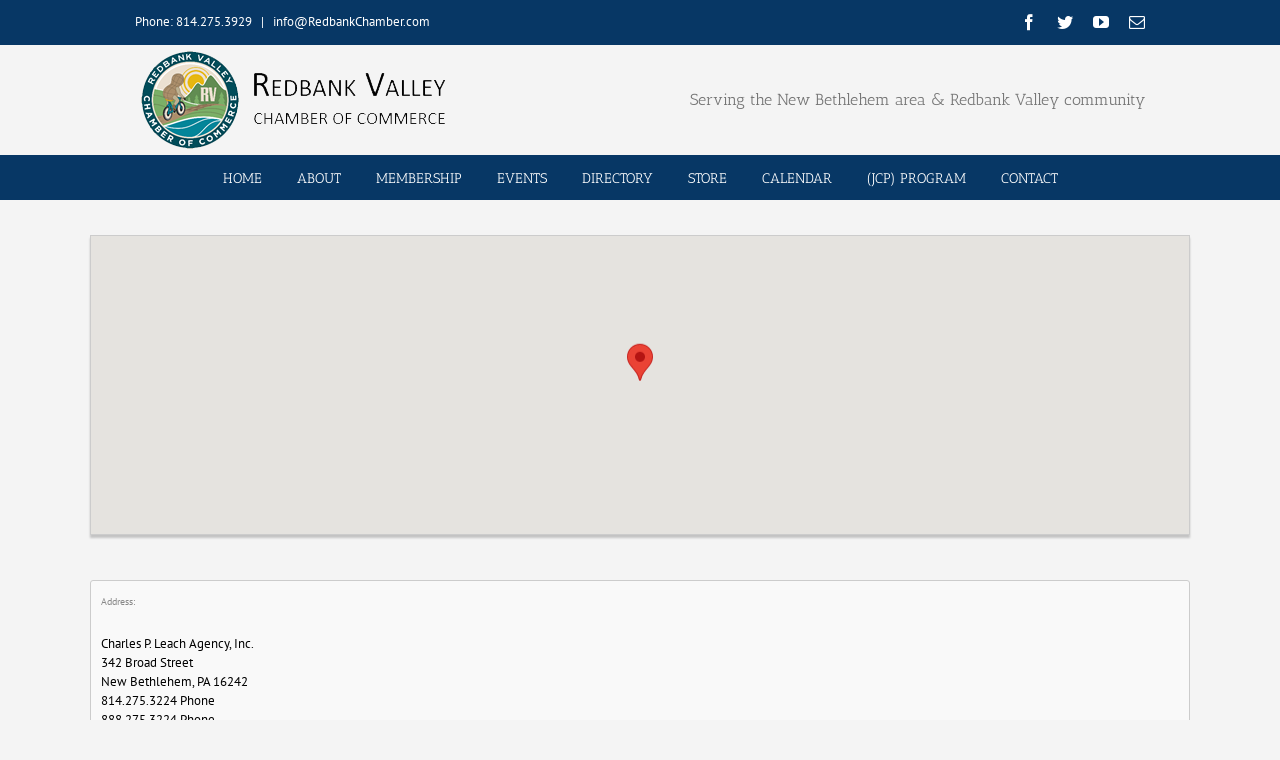

--- FILE ---
content_type: text/css
request_url: https://redbankchamber.com/wp-content/plugins/MapListPro/styles/Blue_dark.css?ver=3.13.1
body_size: 435
content:
/***************************/
/* Colours                 */
/***************************/
.infoWindowContainer .infoWindow h3{color:#fff !important;}

a.prettylink .fileTitle{color:#fff;}

.infoWindowContainer .infoWindow h3,
.prettyMapList .corePrettyStyle{
	/*Gradient background*/
	background: rgb(71,100,155); /* Old browsers */
	background: -moz-linear-gradient(top,  rgba(71,100,155,1) 0%, rgba(4,59,153,1) 100%); /* FF3.6+ */
	background: -webkit-gradient(linear, left top, left bottom, color-stop(0%,rgba(71,100,155,1)), color-stop(100%,rgba(4,59,153,1))); /* Chrome,Safari4+ */
	background: -webkit-linear-gradient(top,  rgba(71,100,155,1) 0%,rgba(4,59,153,1) 100%); /* Chrome10+,Safari5.1+ */
	background: -o-linear-gradient(top,  rgba(71,100,155,1) 0%,rgba(4,59,153,1) 100%); /* Opera 11.10+ */
	background: -ms-linear-gradient(top,  rgba(71,100,155,1) 0%,rgba(4,59,153,1) 100%); /* IE10+ */
	background: linear-gradient(top,  rgba(71,100,155,1) 0%,rgba(4,59,153,1) 100%); /* W3C */
	filter: progid:DXImageTransform.Microsoft.gradient( startColorstr='#47649b', endColorstr='#043b99',GradientType=0 ); /* IE6-9 */

	/*Drop shadow*/
	-webkit-box-shadow: 0px 1px 2px 0px rgba(0, 0, 0, 0.2);
	-moz-box-shadow: 0px 1px 2px 0px rgba(0, 0, 0, 0.2);
	box-shadow: 0px 1px 2px 0px rgba(0, 0, 0, 0.2); 
	
	/*Rounded corners*/
	-webkit-border-radius: 5px;
	-moz-border-radius: 5px;
	border-radius: 5px; 
	
	/*Text shadow*/
	text-shadow: 0px 1px 0px #000; 
	
	border:solid 1px #043b99;	
	color:#fff;	
}

.prettyMapList .corePrettyStyle a{color:#fff;}

.prettyMapList .corePrettyStyle:hover{
	background-color:#043B99;
	background-position:0 -10px;
	background-repeat:repeat-x;
}

.prettyMapList .corePrettyStyle:hover a,
.prettyMapList a.corePrettyStyle:hover{color:#ddd;}

.prettyMapList .corePrettyStyle:active{
	/*Inset drop-shadow*/
	-webkit-box-shadow: inset 0px 2px 2px 0px rgba(0, 0, 0, 0.2);
	-moz-box-shadow: inset 0px 2px 2px 0px rgba(0, 0, 0, 0.2);
	box-shadow: inset 0px 2px 2px 0px rgba(0, 0, 0, 0.2); 

	background-color:#000;	
	background-position:0 -10px;
	background-repeat:repeat-x;
	border-color:#ccc;     
}

/*Link colours*/
.prettyMapList .prettylink a,
.prettyMapList .prettylink a:visited{color:#fff;}

.prettyMapList .prettylink .mapcategories{color:#e4e4e4;}
.prettyMapList .prettylink .mapcategories span{color:#f4f4f4;}


/*Close bar*/
.prettyMapList .prettyFileBar .bar{
	background-color:#fbfbfb;
	border-top:solid 1px #ccc;
}
.prettyMapList .prettyFileBar .bar .cross{opacity:0.4;}
.prettyMapList .prettyFileBar .bar .cross:hover{background-color:#efefef;}

--- FILE ---
content_type: text/css
request_url: https://redbankchamber.com/wp-content/uploads/fusion-styles/d546470f07f70bed0899463dcf08dcae.min.css?ver=3.6
body_size: 135423
content:
/********* Compiled CSS - Do not edit *********/ :root{--button_padding:11px 23px;}/* latin */
@font-face {
  font-family: 'Antic Slab';
  font-style: normal;
  font-weight: 400;
  src: url(https://fonts.gstatic.com/s/anticslab/v16/bWt97fPFfRzkCa9Jlp6IacVcXA.woff2) format('woff2');
  unicode-range: U+0000-00FF, U+0131, U+0152-0153, U+02BB-02BC, U+02C6, U+02DA, U+02DC, U+0304, U+0308, U+0329, U+2000-206F, U+20AC, U+2122, U+2191, U+2193, U+2212, U+2215, U+FEFF, U+FFFD;
}
/* cyrillic-ext */
@font-face {
  font-family: 'PT Sans';
  font-style: italic;
  font-weight: 400;
  src: url(https://fonts.gstatic.com/s/ptsans/v17/jizYRExUiTo99u79D0e0ysmIEDQ.woff2) format('woff2');
  unicode-range: U+0460-052F, U+1C80-1C8A, U+20B4, U+2DE0-2DFF, U+A640-A69F, U+FE2E-FE2F;
}
/* cyrillic */
@font-face {
  font-family: 'PT Sans';
  font-style: italic;
  font-weight: 400;
  src: url(https://fonts.gstatic.com/s/ptsans/v17/jizYRExUiTo99u79D0e0w8mIEDQ.woff2) format('woff2');
  unicode-range: U+0301, U+0400-045F, U+0490-0491, U+04B0-04B1, U+2116;
}
/* latin-ext */
@font-face {
  font-family: 'PT Sans';
  font-style: italic;
  font-weight: 400;
  src: url(https://fonts.gstatic.com/s/ptsans/v17/jizYRExUiTo99u79D0e0ycmIEDQ.woff2) format('woff2');
  unicode-range: U+0100-02BA, U+02BD-02C5, U+02C7-02CC, U+02CE-02D7, U+02DD-02FF, U+0304, U+0308, U+0329, U+1D00-1DBF, U+1E00-1E9F, U+1EF2-1EFF, U+2020, U+20A0-20AB, U+20AD-20C0, U+2113, U+2C60-2C7F, U+A720-A7FF;
}
/* latin */
@font-face {
  font-family: 'PT Sans';
  font-style: italic;
  font-weight: 400;
  src: url(https://fonts.gstatic.com/s/ptsans/v17/jizYRExUiTo99u79D0e0x8mI.woff2) format('woff2');
  unicode-range: U+0000-00FF, U+0131, U+0152-0153, U+02BB-02BC, U+02C6, U+02DA, U+02DC, U+0304, U+0308, U+0329, U+2000-206F, U+20AC, U+2122, U+2191, U+2193, U+2212, U+2215, U+FEFF, U+FFFD;
}
/* cyrillic-ext */
@font-face {
  font-family: 'PT Sans';
  font-style: italic;
  font-weight: 700;
  src: url(https://fonts.gstatic.com/s/ptsans/v17/jizdRExUiTo99u79D0e8fOydIhUdwzM.woff2) format('woff2');
  unicode-range: U+0460-052F, U+1C80-1C8A, U+20B4, U+2DE0-2DFF, U+A640-A69F, U+FE2E-FE2F;
}
/* cyrillic */
@font-face {
  font-family: 'PT Sans';
  font-style: italic;
  font-weight: 700;
  src: url(https://fonts.gstatic.com/s/ptsans/v17/jizdRExUiTo99u79D0e8fOydKxUdwzM.woff2) format('woff2');
  unicode-range: U+0301, U+0400-045F, U+0490-0491, U+04B0-04B1, U+2116;
}
/* latin-ext */
@font-face {
  font-family: 'PT Sans';
  font-style: italic;
  font-weight: 700;
  src: url(https://fonts.gstatic.com/s/ptsans/v17/jizdRExUiTo99u79D0e8fOydIRUdwzM.woff2) format('woff2');
  unicode-range: U+0100-02BA, U+02BD-02C5, U+02C7-02CC, U+02CE-02D7, U+02DD-02FF, U+0304, U+0308, U+0329, U+1D00-1DBF, U+1E00-1E9F, U+1EF2-1EFF, U+2020, U+20A0-20AB, U+20AD-20C0, U+2113, U+2C60-2C7F, U+A720-A7FF;
}
/* latin */
@font-face {
  font-family: 'PT Sans';
  font-style: italic;
  font-weight: 700;
  src: url(https://fonts.gstatic.com/s/ptsans/v17/jizdRExUiTo99u79D0e8fOydLxUd.woff2) format('woff2');
  unicode-range: U+0000-00FF, U+0131, U+0152-0153, U+02BB-02BC, U+02C6, U+02DA, U+02DC, U+0304, U+0308, U+0329, U+2000-206F, U+20AC, U+2122, U+2191, U+2193, U+2212, U+2215, U+FEFF, U+FFFD;
}
/* cyrillic-ext */
@font-face {
  font-family: 'PT Sans';
  font-style: normal;
  font-weight: 400;
  src: url(https://fonts.gstatic.com/s/ptsans/v17/jizaRExUiTo99u79D0-ExdGM.woff2) format('woff2');
  unicode-range: U+0460-052F, U+1C80-1C8A, U+20B4, U+2DE0-2DFF, U+A640-A69F, U+FE2E-FE2F;
}
/* cyrillic */
@font-face {
  font-family: 'PT Sans';
  font-style: normal;
  font-weight: 400;
  src: url(https://fonts.gstatic.com/s/ptsans/v17/jizaRExUiTo99u79D0aExdGM.woff2) format('woff2');
  unicode-range: U+0301, U+0400-045F, U+0490-0491, U+04B0-04B1, U+2116;
}
/* latin-ext */
@font-face {
  font-family: 'PT Sans';
  font-style: normal;
  font-weight: 400;
  src: url(https://fonts.gstatic.com/s/ptsans/v17/jizaRExUiTo99u79D0yExdGM.woff2) format('woff2');
  unicode-range: U+0100-02BA, U+02BD-02C5, U+02C7-02CC, U+02CE-02D7, U+02DD-02FF, U+0304, U+0308, U+0329, U+1D00-1DBF, U+1E00-1E9F, U+1EF2-1EFF, U+2020, U+20A0-20AB, U+20AD-20C0, U+2113, U+2C60-2C7F, U+A720-A7FF;
}
/* latin */
@font-face {
  font-family: 'PT Sans';
  font-style: normal;
  font-weight: 400;
  src: url(https://fonts.gstatic.com/s/ptsans/v17/jizaRExUiTo99u79D0KExQ.woff2) format('woff2');
  unicode-range: U+0000-00FF, U+0131, U+0152-0153, U+02BB-02BC, U+02C6, U+02DA, U+02DC, U+0304, U+0308, U+0329, U+2000-206F, U+20AC, U+2122, U+2191, U+2193, U+2212, U+2215, U+FEFF, U+FFFD;
}
/* cyrillic-ext */
@font-face {
  font-family: 'PT Sans';
  font-style: normal;
  font-weight: 700;
  src: url(https://fonts.gstatic.com/s/ptsans/v17/jizfRExUiTo99u79B_mh0OOtLQ0Z.woff2) format('woff2');
  unicode-range: U+0460-052F, U+1C80-1C8A, U+20B4, U+2DE0-2DFF, U+A640-A69F, U+FE2E-FE2F;
}
/* cyrillic */
@font-face {
  font-family: 'PT Sans';
  font-style: normal;
  font-weight: 700;
  src: url(https://fonts.gstatic.com/s/ptsans/v17/jizfRExUiTo99u79B_mh0OqtLQ0Z.woff2) format('woff2');
  unicode-range: U+0301, U+0400-045F, U+0490-0491, U+04B0-04B1, U+2116;
}
/* latin-ext */
@font-face {
  font-family: 'PT Sans';
  font-style: normal;
  font-weight: 700;
  src: url(https://fonts.gstatic.com/s/ptsans/v17/jizfRExUiTo99u79B_mh0OCtLQ0Z.woff2) format('woff2');
  unicode-range: U+0100-02BA, U+02BD-02C5, U+02C7-02CC, U+02CE-02D7, U+02DD-02FF, U+0304, U+0308, U+0329, U+1D00-1DBF, U+1E00-1E9F, U+1EF2-1EFF, U+2020, U+20A0-20AB, U+20AD-20C0, U+2113, U+2C60-2C7F, U+A720-A7FF;
}
/* latin */
@font-face {
  font-family: 'PT Sans';
  font-style: normal;
  font-weight: 700;
  src: url(https://fonts.gstatic.com/s/ptsans/v17/jizfRExUiTo99u79B_mh0O6tLQ.woff2) format('woff2');
  unicode-range: U+0000-00FF, U+0131, U+0152-0153, U+02BB-02BC, U+02C6, U+02DA, U+02DC, U+0304, U+0308, U+0329, U+2000-206F, U+20AC, U+2122, U+2191, U+2193, U+2212, U+2215, U+FEFF, U+FFFD;
}
.fusion-faqs-wrapper{display:none}.fusion-faq-post{position:relative}.fusion-faq-shortcode .fusion-accordian .fusion-toggle-icon-unboxed .panel-title a .fa-fusion-box{background-color:transparent!important}.fusion-faq-shortcode .fusion-accordian .fusion-toggle-icon-unboxed .panel-title a:hover .fa-fusion-box{background-color:transparent!important}body .portfolio-grid{margin-bottom:80px}.fusion-portfolio-wrapper{display:block}.fusion-portfolio-post{float:left}.fusion-portfolio-post .fusion-image-wrapper{opacity:0}.fusion-portfolio-one .fusion-portfolio-post{overflow:hidden;float:none;width:100%}.fusion-portfolio-two .fusion-portfolio-post{width:50%}.fusion-portfolio-three .fusion-portfolio-post{width:33.3333%;width:calc(100% / 3)}.fusion-portfolio-four .fusion-portfolio-post{width:25%}.fusion-portfolio-five .fusion-portfolio-post{width:20%}.fusion-portfolio-six .fusion-portfolio-post{width:16.6666%;width:calc(100% / 6)}.fusion-portfolio-post>.fusion-separator{margin:40px 0}.fusion-portfolio-content{margin-top:20px}.fusion-portfolio-content h2{margin:0 0 1px!important;padding:0}.fusion-portfolio-content .fusion-portfolio-meta{margin:0 0 10px;padding:0;font-weight:400;font-size:13px}.fusion-portfolio-content p{margin:0 0 20px}.fusion-portfolio-content p:last-child{margin-bottom:0}.fusion-portfolio .fusion-content-sep{margin-bottom:20px}.fusion-portfolio .fusion-separator{margin-top:40px}.fusion-portfolio #infscr-loading{bottom:-29px}.fusion-portfolio .loading-container{display:none}.fusion-portfolio-content-wrapper{opacity:0}.fusion-portfolio-content-wrapper .fusion-portfolio-content{margin-bottom:20px}.fusion-portfolio-content-wrapper .fusion-image-wrapper{opacity:1}.fusion-portfolio-boxed .fusion-portfolio-content-wrapper{padding:0;border:1px solid #e9eaee;border-bottom-width:3px}.fusion-portfolio-boxed .fusion-portfolio-content{margin:0;padding:25px}.fusion-portfolio-one .fluid-width-video-wrapper{position:static}.fusion-portfolio-one .fusion-image-wrapper{margin-bottom:15px}.fusion-portfolio-one .fusion-portfolio-content{margin-bottom:0}.fusion-portfolio-one .fusion-portfolio-buttons{margin:20px -15px 0}.fusion-portfolio-one .fusion-portfolio-buttons .fusion-button{margin:0 15px 15px}.fusion-portfolio-one .fusion-portfolio-buttons-full{margin-left:0;margin-right:0}.fusion-portfolio-one .fusion-portfolio-buttons-full .fusion-button{margin:5px 0}.fusion-portfolio-text-floated .fusion-image-wrapper{display:inline-block;flex-shrink:1;margin:0;padding:0 12.5px;max-width:540px;width:100%}.fusion-portfolio-text-floated .fusion-portfolio-content{margin-top:0}.portfolio-one-text .portfolio-item .image{width:100%;height:100%;float:none;margin-right:0}.portfolio-one-sidebar .portfolio-item .image{float:none}.portfolio-infinite .isotope{overflow:visible!important}.fusion-portfolio-gallery-hidden{display:none}.fusion-portfolio-equal-heights .fusion-portfolio-post{display:inline-flex}.fusion-portfolio-equal-heights .fusion-portfolio-content-wrapper{overflow:hidden;width:100%}.fusion-project-details-tb h3,.project-content h3{font-size:13px;line-height:17px;color:#333;margin:0 0 28px}.fusion-project-details-tb .project-description,.project-content .project-description{float:left;width:74.4681%}.fusion-project-details-tb .project-description p,.project-content .project-description p{margin-top:0}.fusion-project-details-tb .project-info,.project-content .project-info{float:right;width:23.4043%}.fusion-project-details-tb .project-info .project-info-box,.project-content .project-info .project-info-box{border-bottom:1px solid #e7e6e6;padding-bottom:15px;margin-bottom:15px;overflow:hidden}.fusion-project-details-tb .project-info h4,.project-content .project-info h4{color:#333;margin:0 5px 0 0;float:left;width:110px}.with-sidebar .fusion-project-details-tb .project-info h4,.with-sidebar .project-content .project-info h4{display:block;width:100%;margin-bottom:5px}.fusion-project-details-tb .project-info .project-terms,.project-content .project-info .project-terms{float:left}.fusion-project-details-tb::after{content:" ";clear:both;display:table}.fusion-project-details-tb .project-info{float:right;width:100%}.portfolio-full.with-sidebar .project-info{float:left}.portfolio-full.with-sidebar .project-description{float:right;width:72.5%}.portfolio-half .flexslider:not(.tfs-slider){width:65.9574%;float:left}.portfolio-half .project-content{width:31.9149%;float:right}.portfolio-half .project-description{width:100%;margin-bottom:50px}.portfolio-half .project-description .flexslider:not(.tfs-slider){width:auto}.portfolio-half .project-info{width:100%}.portfolio-sep{clear:both;display:block}.portfolio-half .portfolio-sep{margin-bottom:50px}.project-info-box span{float:left}.portfolio-full .flexslider{margin-bottom:70px}.portfolio-grid .portfolio-tabs{margin-top:0}.portfolio-grid.portfolio-one .portfolio-item:last-child{margin-bottom:0}.portfolio-grid.portfolio-one .image{width:100%;float:none}.fusion-portfolio-layout-masonry .fusion-portfolio-content-wrapper,.fusion-portfolio.fusion-portfolio-masonry .fusion-portfolio-content-wrapper{position:relative}.fusion-portfolio-layout-masonry.fusion-portfolio-two.fusion-masonry-has-vertical .fusion-element-landscape,.fusion-portfolio.fusion-portfolio-masonry.fusion-portfolio-two.fusion-masonry-has-vertical .fusion-element-landscape{width:100%}.fusion-portfolio-layout-masonry.fusion-portfolio-three.fusion-masonry-has-vertical .fusion-element-landscape,.fusion-portfolio.fusion-portfolio-masonry.fusion-portfolio-three.fusion-masonry-has-vertical .fusion-element-landscape{width:66.6666%}.fusion-portfolio-layout-masonry.fusion-portfolio-four.fusion-masonry-has-vertical .fusion-element-landscape,.fusion-portfolio.fusion-portfolio-masonry.fusion-portfolio-four.fusion-masonry-has-vertical .fusion-element-landscape{width:50%}.fusion-portfolio-layout-masonry.fusion-portfolio-five.fusion-masonry-has-vertical .fusion-element-landscape,.fusion-portfolio.fusion-portfolio-masonry.fusion-portfolio-five.fusion-masonry-has-vertical .fusion-element-landscape{width:40%}.fusion-portfolio-layout-masonry.fusion-portfolio-six.fusion-masonry-has-vertical .fusion-element-landscape,.fusion-portfolio.fusion-portfolio-masonry.fusion-portfolio-six.fusion-masonry-has-vertical .fusion-element-landscape{width:33.3333%}.fusion-masonry-element-container>a>img,.fusion-masonry-element-container>img{display:none}.fusion-portfolio-text.fusion-portfolio-layout-masonry.fusion-portfolio-rollover .fusion-portfolio-content,.fusion-portfolio-text.fusion-portfolio-masonry.fusion-portfolio-rollover .fusion-portfolio-content{transition:all .3s ease}.fusion-portfolio-text.fusion-portfolio-layout-masonry.fusion-portfolio-rollover .fusion-portfolio-post .fusion-portfolio-content-wrapper,.fusion-portfolio-text.fusion-portfolio-masonry.fusion-portfolio-rollover .fusion-portfolio-post .fusion-portfolio-content-wrapper{overflow:hidden}.fusion-portfolio-text.fusion-portfolio-layout-masonry.fusion-portfolio-rollover .fusion-portfolio-post .fusion-portfolio-content-wrapper:hover .fusion-portfolio-content,.fusion-portfolio-text.fusion-portfolio-masonry.fusion-portfolio-rollover .fusion-portfolio-post .fusion-portfolio-content-wrapper:hover .fusion-portfolio-content{transition:all .3s ease;transform:translateY(105%)}.fusion-portfolio-element .fusion-load-more-button.fusion-portfolio-button{background-color:var(--portfolio_element_load_more_posts_button_bg_color);color:var(--portfolio_element_load_more_posts_button_text_color)}.fusion-portfolio-element .fusion-load-more-button.fusion-portfolio-button:hover{background-color:var(--portfolio_element_load_more_posts_hover_button_bg_color);color:var(--portfolio_element_load_more_posts_hover_button_text_color)}.fusion-privacy-element .fusion-privacy-form ul{list-style:none;margin:0 0 20px 0;padding:0}.fusion-privacy-element .fusion-privacy-form-floated ul li{display:inline-block;margin-right:20px}#comment-input:after{content:"";display:table;clear:both}#comment-input input{float:left;margin-right:1%;padding-left:15px;padding-right:15px;width:32.666666%;min-width:28%;font-size:13px;color:#747474;border:1px solid #d2d2d2}#comment-input input:last-child{margin-right:0}#comment-textarea{margin-bottom:10px}#comment-textarea.fusion-contact-comment-below{margin-top:10px;margin-bottom:0}#comment-textarea textarea{padding:12px 15px;width:100%;height:150px;font-size:13px;color:#747474;border:1px solid #d2d2d2}.fusion-contact-form{line-height:normal}.fusion-contact-form #comment-submit-container{margin-top:20px;margin-bottom:0}.fusion-contact-form .grecaptcha-badge{z-index:100000}.fusion-contact-form .fusion-hide-recaptcha-badge{display:none}.fusion-contact-form .fusion-comment-privacy-checkbox-wrapper{display:flex;align-items:baseline;margin:20px 0;font-size:13px}.fusion-contact-form .fusion-comment-privacy-checkbox{margin:0 10px 0 0}.fusion-contact-form #comment-recaptcha{margin-top:13px}[class*=" awb-icon-"],[class^=awb-icon-]{font-family:awb-icons!important;speak:never;font-style:normal;font-weight:400;font-variant:normal;text-transform:none;line-height:1;-webkit-font-smoothing:antialiased;-moz-osx-font-smoothing:grayscale}.awb-icon-user2:before{content:"\e61b"}.awb-icon-check:before{content:"\f00c"}.awb-icon-tiktok:before{content:"\e906"}.awb-icon-discord:before{content:"\e903"}.awb-icon-FB_logo_black-solid-1:before{content:"\e902"}.awb-icon-map-marker-alt:before{content:"\e901"}.awb-icon-pen:before{content:"\e600"}.awb-icon-yahoo:before{content:"\e601"}.awb-icon-pinterest:before{content:"\e602"}.awb-icon-myspace:before{content:"\e603"}.awb-icon-facebook:before{content:"\e604"}.awb-icon-twitter:before{content:"\e605"}.awb-icon-feed:before{content:"\e606"}.awb-icon-rss:before{content:"\e606"}.awb-icon-vimeo:before{content:"\e607"}.awb-icon-flickr:before{content:"\e608"}.awb-icon-dribbble:before{content:"\e609"}.awb-icon-blogger:before{content:"\e60b"}.awb-icon-soundcloud:before{content:"\e60c"}.awb-icon-reddit:before{content:"\e60d"}.awb-icon-paypal:before{content:"\e60e"}.awb-icon-linkedin:before{content:"\e60f"}.awb-icon-digg:before{content:"\e610"}.awb-icon-dropbox:before{content:"\e611"}.awb-icon-tumblr:before{content:"\e613"}.awb-icon-grid:before{content:"\e614"}.awb-icon-mail:before{content:"\e616"}.awb-icon-forrst:before{content:"\e617"}.awb-icon-skype:before{content:"\e618"}.awb-icon-link:before{content:"\e619"}.awb-icon-user:before{content:"\e61a"}.awb-icon-minus:before{content:"\e61c"}.awb-icon-plus:before{content:"\e61d"}.awb-icon-arrow-left:before{content:"\e61e"}.awb-icon-arrow-down:before{content:"\e61f"}.awb-icon-uniE620:before{content:"\e620"}.awb-icon-arrow-down2:before{content:"\e621"}.awb-icon-youtube:before{content:"\e622"}.awb-icon-list:before{content:"\e623"}.awb-icon-image:before{content:"\e624"}.awb-icon-images:before{content:"\e625"}.awb-icon-quotes-left:before{content:"\e627"}.awb-icon-film:before{content:"\e628"}.awb-icon-headphones:before{content:"\e629"}.awb-icon-bubbles:before{content:"\e62a"}.awb-icon-search:before{content:"\f002"}.awb-icon-star:before{content:"\f005"}.awb-icon-star-o:before{content:"\f006"}.awb-icon-gear:before{content:"\f013"}.awb-icon-check-square-o:before{content:"\f046"}.awb-icon-check-circle-o:before{content:"\f05d"}.awb-icon-shopping-cart:before{content:"\f07a"}.awb-icon-bars:before{content:"\f0c9"}.awb-icon-caret-left:before{content:"\f0d9"}.awb-icon-caret-right:before{content:"\f0da"}.awb-icon-angle-left:before{content:"\f104"}.awb-icon-angle-right:before{content:"\f105"}.awb-icon-angle-up:before{content:"\f106"}.awb-icon-angle-down:before{content:"\f107"}.awb-icon-spinner:before{content:"\f110"}.awb-icon-vk:before{content:"\f189"}.awb-icon-instagram:before{content:"\ea92"}.awb-icon-deviantart:before{content:"\eaaa"}.awb-icon-yelp:before{content:"\ead7"}.awb-icon-xing:before{content:"\e4d8"}.awb-icon-spotify:before{content:"\ea94"}.awb-icon-whatsapp:before{content:"\f232"}.awb-icon-eye:before{content:"\f06e"}.awb-icon-twitch:before{content:"\ea9f"}.awb-icon-telegram:before{content:"\f1d8"}.awb-icon-teams:before{content:"\e900"}.awb-icon-question-circle:before{content:"\e908"}.awb-icon-buy-now-cart:before{content:"\e907"}.awb-icon-avada-logo:before{content:"\e971"}.awb-icon-wechat:before{content:"\e905"}.awb-icon-weixin:before{content:"\e905"}.awb-icon-phone:before{content:"\e942"}.awb-icon-close:before{content:"\e904"}.fusion-form-form-wrapper .fusion-form-field{position:relative;width:100%;clear:both;margin:1em 0}.fusion-form-form-wrapper .fusion-form-field .fusion-form-input{width:100%;padding:0 1em;outline:0;transition:all .2s ease}.fusion-form-form-wrapper .fusion-form-field .fusion-form-input[type=file]{border-color:transparent}.fusion-form-form-wrapper .fusion-form-field .fusion-form-input:hover:not(:focus){border-color:var(--form_focus_border_color-5a)}.fusion-form-form-wrapper .fusion-form-field .label,.fusion-form-form-wrapper .fusion-form-field label{display:inline-block;line-height:normal}.fusion-form-form-wrapper .fusion-form-field.fusion-form-label-above .label,.fusion-form-form-wrapper .fusion-form-field.fusion-form-label-above label{margin-bottom:.65em}.fusion-form-form-wrapper .fusion-form-field.fusion-form-label-below .label,.fusion-form-form-wrapper .fusion-form-field.fusion-form-label-below label{margin-top:.65em}.fusion-form-form-wrapper .fusion-form-field.fusion-form-label-below .select-arrow{top:1px}.fusion-form-form-wrapper .fusion-form-field.fusion-form-textarea-field .fusion-form-input-with-icon>i{line-height:1.4!important}.fusion-form-form-wrapper .fusion-form-field.fusion-form-textarea-field .fusion-form-input-with-icon i{top:1em;transform:inherit}.fusion-form-form-wrapper .fusion-form-field textarea{width:100%}.fusion-form-form-wrapper .fusion-form-field textarea.fusion-form-input{padding:1em;box-sizing:border-box;height:auto;border-style:solid}.fusion-form-form-wrapper .fusion-form-field option[value=""][disabled]{display:none}.fusion-form-form-wrapper .fusion-form-field option{color:var(--form_text_color)}.fusion-form-form-wrapper .fusion-form-field input[type=file]{width:100%}.fusion-form-form-wrapper .fusion-form-field input[type=number]{padding:1em;width:100%;box-sizing:border-box;position:relative}.fusion-form-form-wrapper .fusion-form-field input[type=color]{display:block;width:100%}.fusion-form-form-wrapper .fusion-form-field input[type=date]{display:block;width:100%}.fusion-form-form-wrapper .fusion-form-field.fusion-form-hidden-field{display:none}.fusion-form-form-wrapper .fusion-form-field.fusion-form-recaptcha-field .fusion-form-hide-recaptcha-badge{display:none}.fusion-form-form-wrapper .fusion-form-field .fusion-form-tooltip{display:inline-block;margin-left:.4em;cursor:pointer;position:relative}.fusion-form-form-wrapper .fusion-form-field .fusion-form-tooltip .fusion-form-tooltip-content{opacity:0;z-index:9999;width:auto!important;white-space:nowrap;pointer-events:none;position:absolute;bottom:2.2em;left:-1.35em;transform:translateY(10px);padding:.54em .65em;background:#333;color:#fff;border:1px solid #333;border-radius:3px;transition:all .2s ease .2s}.fusion-form-form-wrapper .fusion-form-field .fusion-form-tooltip .fusion-form-tooltip-content::before{content:" ";position:absolute;top:100%;left:calc(1.4em - 5px);margin-left:.2em;width:0;border-top:.6em solid;border-right:.5em solid transparent;border-left:.5em solid transparent;border-top-color:inherit;font-size:inherit;line-height:0}.fusion-form-form-wrapper .fusion-form-field .fusion-form-tooltip:hover .fusion-form-tooltip-content{opacity:1;transform:none}.fusion-form-form-wrapper .fusion-form-field.error input,.fusion-form-form-wrapper .fusion-form-field.error label:not(.fusion-form-rating-icon){color:#e0284f!important}.fusion-form-form-wrapper .fusion-form-field.error .fusion-form-input,.fusion-form-form-wrapper .fusion-form-field.error .fusion-form-upload-field{border-color:#e0284f!important}.fusion-form-form-wrapper .fusion-form-field.error .fusion-form-input{box-shadow:0 0 1.5px 1px rgba(224,40,79,.65)}.fusion-form-form-wrapper .fusion-form-field .fusion-form-element-hidden{display:none}.fusion-form-form-wrapper .fusion-form-field .fusion-form-input-with-icon{position:relative}.fusion-form-form-wrapper .fusion-form-field .fusion-form-input-with-icon>i{position:absolute;text-align:center;z-index:99;left:1em;top:50%;top:calc(50% + (var(--form_border_width-top) - var(--form_border_width-bottom))/ 2);transform:translateY(-50%);color:var(--form_text_color);font-size:var(--form_text_size)}.fusion-form-form-wrapper .fusion-form-field .fusion-form-input-with-icon .fusion-form-input{padding-left:2.5em!important}.fusion-form-form-wrapper .fusion-form-field .wp-editor-tabs{float:left}.fusion-form-form-wrapper .fusion-form-field .wp-editor-tabs .switch-tmce{margin-left:0}.fusion-form-form-wrapper .fusion-form-field .fusion-form-section-wrapper .fusion-form-section-container .fusion-form-section-title-wrapper .fusion-form-section-title{margin:0;line-height:1.75!important}.fusion-form-form-wrapper .fusion-form-field .fusion-form-section-wrapper .fusion-form-section-container.fusion-alignright{width:100%;text-align:right;margin-left:0}.fusion-form-form-wrapper .fusion-form-field-hidden{display:none}.fusion-form-form-wrapper .fusion-layout-column{margin-bottom:0}.fusion-builder-live .fusion-form-form-wrapper button[type=submit]{pointer-events:none}.fusion-form .form-submission-notices .fusion-form-response{display:none}.fusion-body .flatpickr-calendar.open{z-index:100000}.fusion-form-widget .fusion-form-form-wrapper .fusion-layout-column{width:100%;min-width:100%}@keyframes move{0%,32%{margin-left:-2.74em}33%,66%{margin-left:0}100%,67%{margin-left:2.74em}}@-moz-document url-prefix(){.fusion-form-form-wrapper .fusion-form-field select{text-indent:-.2em}}*{box-sizing:border-box}.fusionicon-arrow-down2{display:table-cell;vertical-align:middle}.icomoon-up:before{display:inline-block;transform:rotate(180deg)}input[type=date],input[type=datetime-local],input[type=datetime],input[type=email],input[type=month],input[type=number],input[type=password],input[type=search],input[type=submit],input[type=tel],input[type=text],input[type=time],input[type=url],input[type=week],textarea{-webkit-appearance:none;-webkit-border-radius:0}input[type=search]::-webkit-search-decoration{-webkit-appearance:none}input[type=image]{padding:0;border:none}html{overflow-x:hidden;overflow-y:scroll}body{margin:0;color:#747474;min-width:320px;-webkit-text-size-adjust:100%;font:13px/20px PTSansRegular,Arial,Helvetica,sans-serif}body.fusion-blank-page.admin-bar{top:32px;height:calc(100vh - 32px)}body #wrapper .gomapMarker{color:#333}body .fusion-content-widget-area .button{margin-left:15px}#wrapper{overflow:visible}#wrapper .tp-bullets{transform:translateZ(0)}#wrapper .strip-html .fusion-dropcap{top:0;float:none;margin:0;padding:0;background-color:inherit!important;box-shadow:none;line-height:inherit;text-shadow:none;color:inherit!important;font-size:inherit}#wrapper .strip-html .fusion-highlight{background-color:inherit!important;color:inherit!important}#wrapper .strip-html .fusion-tooltip{color:inherit;border-bottom:1px dotted}#wrapper .fusion-vertical-menu-widget .menu{border-right:1px solid transparent;border-top:1px solid transparent}#wrapper .fusion-vertical-menu-widget .menu li a{border-bottom:1px solid transparent;border-right-color:transparent;padding:8px 0;display:block}#wrapper .fusion-vertical-menu-widget .menu li a .arrow{display:none;vertical-align:middle}#wrapper .fusion-vertical-menu-widget .menu li a .arrow:before{font-family:awb-icons;content:"\f105"}#wrapper .fusion-vertical-menu-widget .menu .menu-item-has-children>a>.arrow,#wrapper .fusion-vertical-menu-widget .menu .page_item_has_children>a>.arrow{display:inline-block;padding:0 5px}#wrapper .fusion-vertical-menu-widget .menu li.current-menu-item>a,#wrapper .fusion-vertical-menu-widget .menu li.current_page_item>a{border-right-color:#65bc7b;border-right:3px solid}#wrapper .fusion-vertical-menu-widget .menu li.menu-item-has-children ul,#wrapper .fusion-vertical-menu-widget .menu li.page_item_has_children ul{display:none}#wrapper .fusion-vertical-menu-widget.right .menu{border-left:1px solid transparent;text-align:right;border-right:0}#wrapper .fusion-vertical-menu-widget.right .menu>li>a{padding-right:20px}#wrapper .fusion-vertical-menu-widget.right .menu li a{padding-left:10px}#wrapper .fusion-vertical-menu-widget.right .menu li a .arrow:before{content:"\f104"}#wrapper .fusion-vertical-menu-widget.right .menu li.current-menu-item>a,#wrapper .fusion-vertical-menu-widget.right .menu li.current_page_item>a{border-left:3px solid;border-right:0}#wrapper .fusion-vertical-menu-widget.right .menu .children,#wrapper .fusion-vertical-menu-widget.right .menu .sub-menu{margin-right:30px}#wrapper .fusion-vertical-menu-widget.left .menu{text-align:left}#wrapper .fusion-vertical-menu-widget.left .menu>li>a{padding-left:20px}#wrapper .fusion-vertical-menu-widget.left .menu li a{padding-right:10px}#wrapper .fusion-vertical-menu-widget.left .menu .children,#wrapper .fusion-vertical-menu-widget.left .menu .sub-menu{margin-left:30px}#wrapper .fusion-vertical-menu-widget.no-border.left .menu li a .arrow{padding-right:0;width:40px;text-align:right}#wrapper .fusion-vertical-menu-widget.no-border.right .menu li a .arrow{padding-left:0;width:40px;text-align:left}.fusion-blank-page{display:table;height:100%;width:100%;position:absolute;margin:0;left:0;right:0;top:0;overflow-x:hidden}.wrapper_blank{float:none;vertical-align:middle;width:100%}.wrapper_blank #main{background:0 0;padding:0}.fusion-body #wrapper.wrapper_blank{display:table-cell;margin:0;max-width:none}.error404 .search-page-search-form{margin-bottom:0;padding-bottom:0;border:none}.fusion-404-checklist .fusion-custom-menu-item{display:none}img{border-style:none;vertical-align:top;max-width:100%;height:auto}object{max-width:100%}a{text-decoration:none}input,select,textarea{font-family:var(--body_typography-font-family,inherit);vertical-align:middle;color:#000}select{border-style:solid}fieldset,form{margin:0;padding:0;border-style:none}.wp-caption{max-width:100%}.search-table{display:table;width:100%}#fallback-slide{display:none}#fallback-slide img{width:100%}.gallery-box{background:#3d3c3c;padding:0 10px}.gallery-box img{width:100%}#wrapper .product-category a h2.woocommerce-loop-category__title,.fusion-main-menu>ul>li>a .fusion-menu-description,a,a:after,a:before{transition-property:color,background-color,border-color;transition-duration:.2s;transition-timing-function:linear}.fusion-accordian .panel-title a .fa-fusion-box,.woocommerce .social-share li .fontawesome-icon{transition-property:color,background-color,border-color;transition-duration:.2s;transition-timing-function:linear}.gallery{margin:0 auto;max-width:1400px}#main{padding:55px 10px 45px;clear:both}#main .columns h2{margin:0;line-height:35px}#main .container h2{margin:0}#main .post h2{color:#333;padding-bottom:0}#main .post h2 a{color:#333}#main .sidebar.fusion-sticky-sidebar{padding:0}.col .heading{overflow:hidden;margin:0 0 15px}.col .heading img{float:left;margin:0 10px 0 0}.col p{margin:0 0 23px}h2{color:#333;margin:0 0 20px}h2.entry-title{margin-top:0;margin-bottom:28px}h1.entry-title{margin-top:0;margin-bottom:28px}.avada-myaccount-data h2{margin-top:0}.content-boxes .more{margin-top:18px}.content-boxes .heading .fontawesome-icon{float:left}.content-boxes .heading-and-icon h2{padding-left:45px}.content-boxes-icon-boxed.columns-5 .col{width:12.8%}.content-boxes-icon-boxed.columns-4 .col{width:18%}.content-boxes-icon-boxed.columns-3 .col{width:26.65%}.content-boxes-icon-boxed.columns-2 .col{width:44%}.content-boxes-icon-boxed.columns-1 .col{width:96%}.container{overflow:hidden}.container .columns .col{width:31.42857%;padding:0 2.85714% 0 0}.container .columns .col.last{margin-right:0}.container .col img{width:100%}.container .holder{overflow:hidden}.container h3 a.active{text-decoration:none;color:#65bc7b}.slider{overflow:hidden}.review{width:100%}.meta{list-style:none;margin:0 0 13px;padding:0;overflow:hidden;font-size:12px;line-height:14px;color:#333}.meta li{float:left;padding:0 8px 0 9px;border-left:1px solid #333}.meta li:first-child{padding-left:0;border-left:0}.widget_recent_entries .post-date{display:block}.fusion-content-widget-area>section:last-child{margin-bottom:0}.fusion-content-widget-area .widget{margin-bottom:45px;position:relative}.fusion-content-widget-area .widget.flickr{overflow:hidden}.fusion-content-widget-area .widget ul{list-style:none;margin:0;padding:0}.fusion-content-widget-area .widget li{margin:0;padding:0;display:block}.fusion-content-widget-area .widget li a{display:inline}.fusion-content-widget-area .widget .recentcomments,.fusion-content-widget-area .widget li a,.fusion-content-widget-area .widget_categories li{color:#838383}.fusion-content-widget-area .widget .recentcomments,.fusion-content-widget-area .widget_categories li{display:block}.fusion-content-widget-area .widget .recentcomments a{background:0 0;border:none}.fusion-content-widget-area .contact_info .address{margin:0 0 15px}.fusion-content-widget-area .flickr-photo a{background:0 0;float:left;border:0}.fusion-content-widget-area .widget_categories li a{display:block;border:0;background:0 0;padding:0}.fusion-content-widget-area .jtwt .jtwt_tweet:before{color:#d8d8d8}.fusion-content-widget-area #comment-input input,.fusion-content-widget-area #s{width:100%;margin-right:0}.fusion-content-widget-area .widget_recent_entries ul{padding:0}.fusion-content-widget-area ul.list-icon{margin-left:25px}.fusion-content-widget-area .fusion-image-wrapper .fusion-rollover .fusion-rollover-content a:hover{color:#333}#content{width:71.1702128%;float:left;min-height:1px}#content.full-width{width:100%}#posts-container{position:relative}.single .comments-container{margin-top:55px;clear:both}.post{margin-bottom:65px}.single-post .post{margin-bottom:0}.post .image{margin-bottom:40px}.avada_faq .meta-info,.single .post .meta-info{margin-bottom:55px}.search input{border:1px solid #e7e6e6;padding:8px 15px;font-size:13px;color:#333;display:block}.sidebar{width:23.4042553%;float:right}.sidebar.fusion-sticky-sidebar .fusion-sidebar-inner-content>section:last-child{margin-bottom:0!important}.sidebar .widget{margin-bottom:45px;position:relative}.sidebar .widget.flickr{overflow:hidden}.sidebar .widget .widget_title{margin:0;padding:0;font-size:13px;margin-bottom:18px;color:#333}.sidebar .widget ul{list-style:none;margin:0;padding:0}.sidebar .widget li{margin:0;padding:0;display:block}.fusion-content-widget-area .contact_info p,.fusion-widget-area .contact_info p{margin:0}.fusion-content-widget-area .s{width:100%}.jtwt li{background:0 0}.fusion-content-widget-area .jtwt .jtwt_tweet,.jtwt .jtwt_tweet{position:relative;padding:0;border:0;margin-bottom:30px;font-size:13px;line-height:20px;padding-left:45px;padding-top:0}.jtwt .jtwt_tweet:before{position:absolute;top:6px;margin-left:-45px;content:"\e605";font-family:awb-icons;font-size:30px}.jtwt .jtwt_tweet a{background:0 0;color:#bfbfbf;display:inline;padding:0;border:0}.jtwt .jtwt_tweet a:hover{color:#65bc7b}.jtwt .jtwt_tweet .jtwt_tweet_text{margin-bottom:0;margin-top:0}.recent-works-items{overflow:hidden}.recent-works-items a{display:inline-block;padding:3px 1.5px}.fusion-columns-4 .recent-works-items a,.fusion-columns-5 .recent-works-items a,.fusion-columns-6 .recent-works-items a{max-width:60px}.bbp-pagination .bbp-pagination-links,.fusion-pagination,.page-links,.pagination,.woocommerce-pagination{display:flex;flex-wrap:wrap;align-items:center;justify-content:flex-end;margin-top:40px;font-size:9px;line-height:normal}.page-links{margin-bottom:40px;margin-top:30px}.bbp-pagination .bbp-pagination-links .current,.bbp-pagination .bbp-pagination-links .pagination-next,.bbp-pagination .bbp-pagination-links .pagination-prev,.bbp-pagination .bbp-pagination-links a.inactive,.bbp-pagination-links span.dots,.bbp-topic-pagination .page-numbers,.fusion-pagination .current,.fusion-pagination .next,.fusion-pagination .page-numbers,.fusion-pagination .prev,.page-links a,.page-links>.page-number,.pagination .current,.pagination .pagination-next,.pagination .pagination-prev,.pagination a.inactive,.woocommerce-pagination .current,.woocommerce-pagination .next,.woocommerce-pagination .page-numbers,.woocommerce-pagination .prev{display:inline-flex;position:relative;float:none;margin:0 4px;padding:0;border:1px solid;align-items:center;justify-content:center}.fusion-pagination-circle .bbp-pagination .bbp-pagination-links .current,.fusion-pagination-circle .bbp-pagination .bbp-pagination-links .pagination-next,.fusion-pagination-circle .bbp-pagination .bbp-pagination-links .pagination-prev,.fusion-pagination-circle .bbp-pagination .bbp-pagination-links a.inactive,.fusion-pagination-circle .bbp-pagination-links span.dots,.fusion-pagination-circle .bbp-topic-pagination .page-numbers,.fusion-pagination-circle .fusion-pagination .current,.fusion-pagination-circle .fusion-pagination .next,.fusion-pagination-circle .fusion-pagination .page-numbers,.fusion-pagination-circle .fusion-pagination .prev,.fusion-pagination-circle .page-links a,.fusion-pagination-circle .page-links>.page-number,.fusion-pagination-circle .pagination .current,.fusion-pagination-circle .pagination .pagination-next,.fusion-pagination-circle .pagination .pagination-prev,.fusion-pagination-circle .pagination a.inactive,.fusion-pagination-circle .woocommerce-pagination .current,.fusion-pagination-circle .woocommerce-pagination .next,.fusion-pagination-circle .woocommerce-pagination .page-numbers,.fusion-pagination-circle .woocommerce-pagination .prev{border-radius:50%}.bbp-pagination .bbp-pagination-links .current,.fusion-pagination .current,.page-links>.page-number,.pagination .current,.woocommerce-pagination .current{color:#fff}.pagination.page-links a:hover{border-color:inherit}.pagination .pagination-dots{display:inline-block;text-align:center}.fusion-pagination .next,.fusion-pagination .pagination-next,.fusion-pagination .pagination-prev,.fusion-pagination .prev,.woocommerce-pagination .next,.woocommerce-pagination .pagination-next,.woocommerce-pagination .pagination-prev,.woocommerce-pagination .prev{padding-left:0;padding-right:0}.fusion-pagination .next,.fusion-pagination .next:hover,.fusion-pagination .prev,.fusion-pagination .prev:hover,.woocommerce-pagination .next,.woocommerce-pagination .next:hover,.woocommerce-pagination .prev,.woocommerce-pagination .prev:hover{border:0}.fusion-show-pagination-text .bbp-pagination .bbp-pagination-links .pagination-next,.fusion-show-pagination-text .bbp-pagination .bbp-pagination-links .pagination-prev,.fusion-show-pagination-text .fusion-pagination .next,.fusion-show-pagination-text .fusion-pagination .prev,.fusion-show-pagination-text .pagination .pagination-next,.fusion-show-pagination-text .pagination .pagination-prev,.fusion-show-pagination-text .woocommerce-pagination .next,.fusion-show-pagination-text .woocommerce-pagination .prev{border:none}.fusion-show-pagination-text .bbp-pagination-links,.fusion-show-pagination-text .pagination{margin-left:1em;margin-right:1em}.fusion-show-pagination-text .fusion-pagination .next,.fusion-show-pagination-text .fusion-pagination .pagination-next,.fusion-show-pagination-text .fusion-pagination .pagination-prev,.fusion-show-pagination-text .fusion-pagination .prev,.fusion-show-pagination-text .woocommerce-pagination .next,.fusion-show-pagination-text .woocommerce-pagination .pagination-next,.fusion-show-pagination-text .woocommerce-pagination .pagination-prev,.fusion-show-pagination-text .woocommerce-pagination .prev{padding:0}body.fusion-hide-pagination-text .page-text{display:none}body.fusion-hide-pagination-text .pagination-next,body.fusion-hide-pagination-text .pagination-prev{border-style:solid}body.fusion-hide-pagination-text .pagination-next:after{right:auto}body.fusion-hide-pagination-text.ltr .fusion-blog-pagination .pagination-prev,body.fusion-hide-pagination-text.ltr .pagination-prev{margin-left:0}body.fusion-hide-pagination-text.ltr .fusion-blog-pagination .pagination-next,body.fusion-hide-pagination-text.ltr .pagination-next{margin-right:0}body.fusion-hide-pagination-text.ltr .fusion-pagination .prev,body.fusion-hide-pagination-text.ltr .woocommerce-pagination .prev{margin-left:0}body.fusion-hide-pagination-text.ltr .fusion-pagination .next,body.fusion-hide-pagination-text.ltr .woocommerce-pagination .next{margin-right:0}body.fusion-hide-pagination-text .pagination-next:after,body.fusion-hide-pagination-text .pagination-prev:before{position:static;transform:none}body.fusion-hide-pagination-text .fusion-pagination .next,body.fusion-hide-pagination-text .fusion-pagination .prev,body.fusion-hide-pagination-text .woocommerce-pagination .next,body.fusion-hide-pagination-text .woocommerce-pagination .prev{border-style:solid}body.fusion-hide-pagination-text .fusion-pagination .next:after,body.fusion-hide-pagination-text .fusion-pagination .prev:before,body.fusion-hide-pagination-text .woocommerce-pagination .next:after,body.fusion-hide-pagination-text .woocommerce-pagination .prev:before{position:static;transform:none}.img-list{overflow:hidden}.img-list li{padding:5px;background:0 0;float:left}.img-list a{background:0 0;height:auto;width:auto;text-indent:0;border:0}.about-author{margin-top:55px;overflow:hidden;clear:both}.about-author .title a{color:#65bc7b}.about-author div.avatar{float:left;margin-right:20px;margin-bottom:5px}.related-posts{margin-top:55px}.related-posts .image{width:180px;height:138px;margin-bottom:0}.single-related-posts{clear:both}.commentlist{list-style:none;margin:0;padding:0;margin-bottom:65px}.commentlist .children{list-style:none outside none}.commentlist li{margin:0;padding:0}.commentlist .the-comment{border-bottom:1px solid #e7e6e6;padding-bottom:25px;margin-bottom:25px}.commentlist .the-comment .comment-text{margin-left:69px}.commentlist .the-comment .comment-text :last-child{margin-bottom:0}.commentlist div.avatar{float:left;margin-right:15px}.commentlist .comment-author strong{padding-right:5px}#respond{margin-top:40px}.comments-container #respond{margin-bottom:40px}#s,.comment-form input{border:1px solid #d2d2d2;min-width:28%;font-size:13px;color:#747474;padding-left:15px;padding-right:15px;float:left}.comment-form #comment-submit{margin:0;min-width:auto}.comment-form input,.s{float:none}.comment-form-comment textarea{border:1px solid #d2d2d2;width:100%;height:150px;font-size:13px;color:#747474;padding:12px 15px}.comment-form .comment-form-cookies-consent{margin-top:20px}.comment-form .comment-form-cookies-consent input{min-width:auto}.comment-form .form-submit{margin-top:20px;margin-bottom:0}#ui-datepicker-div,.ui-datepicker-div,.ui-datepicker-inline{border-color:#e9eaee}.ui-datepicker-header select,table.ui-datepicker td a{background-color:#e9eaee}.ui-datepicker-header select{border:1px solid #d2d2d2}#tribe-bar-form input[type=text],.input-text,.tribe-bar-disabled #tribe-bar-form .tribe-bar-filters input[type=text],input[type=date],input[type=email],input[type=number],input[type=password],input[type=phone-number],input[type=text],input[type=time]{border:1px solid #d2d2d2;font-size:13px;color:#747474;padding:8px 15px;width:100%;box-sizing:border-box}.select2-container .select2-choice,.select2-results .select2-result-label{padding-left:15px;padding-right:15px}#tribe-bar-form input[type=text]::-webkit-input-placeholder{font-style:normal}#tribe-bar-form input[type=text]:-moz-placeholder{font-style:normal}#tribe-bar-form input[type=text]::-moz-placeholder{font-style:normal}#shipping_method input[type=radio],.input-radio{background:0 0;-webkit-appearance:checkbox;appearance:checkbox}.single-navigation{min-height:34px;line-height:34px;border-top:1px solid #e7e6e6;border-bottom:1px solid #e7e6e6;margin-bottom:60px;text-align:right}.single-navigation a{display:inline-block;position:relative}.single-navigation a[rel=next]{margin-left:15px;margin-right:1em}.fusion-pagination .prev:before,.pagination-prev:before,.single-navigation a[rel=prev]:before,.woocommerce-pagination .prev:before{position:absolute;top:50%;transform:translateY(-51%);left:-1em;font-family:awb-icons;content:"\f104"}.fusion-pagination .next:after,.pagination-next:after,.single-navigation a[rel=next]:after,.woocommerce-pagination .next:after{position:absolute;top:50%;transform:translateY(-51%);right:-1em;font-family:awb-icons;content:"\f105"}.side-nav{list-style:none;margin:0;padding:0;border-top:1px solid #ededed;margin-bottom:20px}.side-nav ul{list-style:none;margin:0;padding:0}.side-nav li{margin:0;padding:0}.side-nav li a{border-bottom:1px solid #ededed;display:block;height:auto;font-weight:400;font-size:14px;color:#333;line-height:1.69em;padding:8px 0}.side-nav li a:hover{background:0 0}.side-nav li.current_page_item>a{background:0 0;color:#65bc7b}.side-nav li.current_page_item li a{color:#333;border-bottom:1px solid #ededed}.side-nav .children{display:none;margin-left:15px}.side-nav .arrow{display:inline;margin-left:0}.side-nav .arrow:after{position:absolute;font-size:14px;font-family:awb-icons}.side-nav-left .side-nav{border-right:1px solid #ededed}.side-nav-left .side-nav li.current_page_item>a{border-right:3px solid #65bc7b}.side-nav-left .side-nav .arrow{margin-left:10px}.side-nav-left .side-nav .arrow:after{content:"\f105"}.side-nav-right .side-nav{border-left:1px solid #ededed}.side-nav-right .side-nav li.current_page_item>a{padding-left:23px;border-left:3px solid #65bc7b}.side-nav-right .side-nav li a{padding-left:25px}.side-nav-right .side-nav .arrow{margin-right:10px}.side-nav-right .side-nav .arrow:after{content:"\f104"}.side-nav-right .side-nav .children{margin-left:40px}.side-nav-right .side-nav .children a{padding-left:0}.woocommerce-tabs .tabs a:hover .arrow,.woocommerce-tabs .tabs li.active a .arrow{display:inline-block;margin-left:10px;padding-right:0}.woocommerce-tabs .panel .panel{margin-left:auto;padding:0}h5.toggle{overflow:hidden;margin:0}h5.toggle a{font-size:13px;line-height:20px;cursor:pointer;color:#333;border-bottom:1px solid #e8e6e6;overflow:hidden;margin:0;padding:10px 0;float:left;width:100%}h5.toggle.active a{border-bottom:0}h5.toggle span.arrow{background-color:#333;display:block;width:22px;height:22px;float:left;margin-right:18px}h5.toggle.active span.arrow{background-color:#65bc7b}h5.toggle span.toggle-title{float:left;width:90%}.toggle-content{padding-top:10px;padding-bottom:15px;position:relative}h5.toggle.active+.toggle-content{border-bottom:1px solid #e8e6e6}.clearboth{clear:both;display:block;font-size:0;height:0;line-height:0;width:100%;overflow:hidden}.shortcode-tabs{margin-bottom:50px}.shortcode-tabs .tab-hold .tabs li{border-right:0;box-sizing:border-box}.shortcode-tabs .tab-hold .tabs li a{display:block;width:100%;padding:0;text-indent:15px}.shortcode-tabs .tab-hold .tabs li.active a{background:0 0}.shortcode-tabs .tab_content{padding:15px;overflow:hidden}.shortcode-tabs .tab_content :last-child{margin-bottom:0}.fusion-post-content p,.post-content p{margin:0 0 20px}.fusion-post-content ul.arrow,.post-content ul.arrow{list-style:none;margin:0;padding:0}.fusion-post-content ul.arrow li,.post-content ul.arrow li{line-height:18px;margin:0;padding:0;margin-bottom:15px;padding-left:25px}.fusion-post-content ul.arrow li:before,.post-content ul.arrow li:before{display:inline-block;background-repeat:no-repeat;background-position:center center;background-color:#65bc7b;height:18px;border-radius:75px;width:18px;position:absolute;font-size:14px;content:"\f105";float:left;margin-right:0;margin-left:-25px;font-family:awb-icons;text-align:center;font-weight:400;-webkit-font-smoothing:antialiased;color:#fff;line-height:17px;text-indent:1px}.fusion-post-content blockquote,.post-content blockquote{background:#f5f5f5;font:13px/20px PTSansItalic,arial,helvetica,sans-serif;color:#444;border-left:4px solid #65bc7b;padding:15px;margin-top:2em;margin-bottom:2em}.fusion-post-content blockquote :last-child,.post-content blockquote :last-child{margin-bottom:0}.reading-box-container{margin:0 0 84px}.reading-box{padding:28px 28px 27px 31px;border-left:3px solid #65bc7b;background:#f2efef}.continue{float:right}.avada-google-map{height:416px;margin-bottom:50px;overflow:hidden}#gmap img,.shortcode-map img{max-width:none}.flickr_badge_image img,.pyre_tabs img,.recent-works-items img{transition:all .2s}.flickr_badge_image img:hover,.pyre_tabs img:hover,.recent-works-items img:hover{opacity:.5}.error-page .useful-links{width:30.66%;padding-left:5%}.error-page .oops{font-size:117px;margin:0 0 20px;line-height:117px;font-weight:bolder;color:#f0f0f0;font-family:"PT Sans",Arial,Helvetica,sans-serif}.has-sidebar .error-page .oops{font-size:90px;line-height:90px}.error_page .oops h1{font-family:"PT Sans",Arial,Helvetica,sans-serif}.fontawesome-icon{display:inline-block;float:left}.aligncenter .fontawesome-icon,.fusion-alignleft .fontawesome-icon,.fusion-alignright .fontawesome-icon{float:none}.fontawesome-icon{margin-right:10px}.fontawesome-icon.circle-yes{border-radius:75px;border-width:1px;border-style:solid;background-color:#333;color:#fff;text-align:center;margin-top:2px}.fontawesome-icon.large{font-size:40px}.fontawesome-icon.large.circle-yes{width:70px;height:70px;line-height:70px}.fontawesome-icon.medium{font-size:18px}.fontawesome-icon.medium.circle-yes{width:35px;height:35px;line-height:35px}.fontawesome-icon.small{font-size:10px}.fontawesome-icon.small.circle-yes{width:18px;height:18px;line-height:19px}.fontawesome-icon.circle-no.large{margin-top:2px}.fontawesome-icon.circle-no.medium{margin-top:3px}.fontawesome-icon.circle-no.small{margin-top:5px}.icon-heading .fontawesome-icon{margin-top:-6px}.main-flex{overflow:hidden;width:100%;margin-left:auto;margin-right:auto}.widget_layered_nav li a:before,.widget_product_categories li a:before,.woocommerce-tabs .tabs a:hover .arrow:after,.woocommerce-tabs .tabs li.active a .arrow:after{position:absolute;font-family:awb-icons;content:"\f105";margin-left:-12px}.fusion-widget-area .widget .recentcomments:before,.fusion-widget-area .widget_archive li a:before,.fusion-widget-area .widget_categories li a:before,.fusion-widget-area .widget_links li a:before,.fusion-widget-area .widget_meta li a:before,.fusion-widget-area .widget_nav_menu li a:before,.fusion-widget-area .widget_pages li a:before,.fusion-widget-area .widget_recent_entries li a:before,.fusion-widget-area .widget_rss li a:before{position:absolute;font-family:awb-icons;content:"\f105";margin-left:-12px}.fusion-widget-area .widget .recentcomments,.fusion-widget-area .widget_archive li,.fusion-widget-area .widget_categories li,.fusion-widget-area .widget_layered_nav li,.fusion-widget-area .widget_links li,.fusion-widget-area .widget_meta li,.fusion-widget-area .widget_nav_menu li,.fusion-widget-area .widget_pages li,.fusion-widget-area .widget_product_categories li,.fusion-widget-area .widget_recent_entries li,.fusion-widget-area .widget_rss li{display:block;padding:10px 10px 10px 12px;border-bottom:1px solid #e7e6e6;position:relative}.fusion-widget-area .widget_categories li{position:relative}.fusion-widget-area .widget_rss .rss-date{display:block;margin:.15em 0}.fusion-widget-area .widget_categories li span{position:absolute}.fusion-widget-area .widget_categories .children{margin-left:5px;padding-top:10px}.fusion-widget-area .widget_categories li .children li:last-child,.fusion-widget-area .widget_categories li .sub-menu li:last-child,.fusion-widget-area .widget_nav_menu li .children li:last-child,.fusion-widget-area .widget_nav_menu li .sub-menu li:last-child,.fusion-widget-area .widget_pages li .children li:last-child,.fusion-widget-area .widget_pages li .sub-menu li:last-child,.fusion-widget-area .widget_product_categories li .children li:last-child,.fusion-widget-area .widget_product_categories li .sub-menu li:last-child{padding-bottom:0;border-bottom:none}.shortcode-tabs .tab_content ul.arrow{float:none}.fusion-widget-area ul.arrow{list-style:none;margin:0;padding:0}.fusion-widget-area ul.arrow li:before{display:inline-block;background-repeat:no-repeat;background-position:center center;background-color:#65bc7b;height:18px;border-radius:75px;width:18px;content:" ";float:left;margin-right:10px;margin-left:0}.fusion-widget-area ul.arrow li{line-height:18px;margin:0;padding:0;margin-bottom:15px;padding-left:0}.fusion-widget-area .children,.fusion-widget-area .sub-menu{margin-left:15px}.fusion-widget-area .widget_nav_menu .sub-menu{padding-top:10px}.fusion-widget-area .fusion-vertical-menu-widget .children,.fusion-widget-area .fusion-vertical-menu-widget .sub-menu{margin-left:0}.widget_categories li{background:0 0;padding:0;border-bottom:0}.fusion-widget-area .widget>ul>li:first-child,.fusion-widget-area .widget_nav_menu>div>ul>li:first-child{padding-top:0}.widget_wooslider_slideshow_slides li a{background:0 0;border:0;margin:0;padding:0}.fusion-widget-area .flexslider .slides>li{padding-top:0;padding-bottom:0}.chat-icon{display:inline-block;width:26px;height:19px;margin-top:9px}.blog-shortcode h3.timeline-title{color:#747474;font-size:13px}.reading-box-container{position:relative;z-index:1}.reading-box{position:relative}.tagline-shadow:after,.tagline-shadow:before{bottom:15px;left:10px;width:50%;height:20%;max-width:300px;max-height:100px;position:absolute;content:"";z-index:-1;box-shadow:0 15px 10px rgba(0,0,0,.7);transform:rotate(-3deg)}.tagline-shadow:after{right:10px;left:auto;transform:rotate(3deg)}.tooltip-shortcode{position:relative;display:inline;cursor:pointer;color:#747474}ul.list-icon{list-style:none;margin:0;padding:0;margin-top:10px}ul.list-icon li:before{display:inline-block;height:18px;width:18px;content:" ";float:left;margin-right:0;margin-left:-25px;font-family:awb-icons;font-style:normal;font-weight:400;text-decoration:inherit}ul.list-icon-arrow li:before{content:"\f105"}ul.circle-yes li:before{border-radius:75px;text-align:center;font-size:9px}ul.list-icon-color-light li:before{color:#fff}ul.list-icon li{line-height:18px;margin:0;padding:0;margin-bottom:15px;padding-left:25px}.fusion-widget-area ul.list-icon a{border:medium none;padding:0}.fusion-post-content .wooslider .overlay-natural.layout-text-bottom .slide-excerpt{bottom:15%}.fusion-post-content .wooslider .overlay-natural.layout-text-top .slide-excerpt{top:15%}.fusion-post-content .wooslider .slide-excerpt .slide-title,.fusion-post-content .wooslider .slide-excerpt .slide-title a{color:#fff}.fusion-post-content .wooslider .overlay-full .slide-excerpt{padding:50px;opacity:.7}.fusion-post-content .wooslider .wooslider-control-thumbs{position:relative;width:auto;margin:33px auto 0;text-align:center}.fusion-post-content .wooslider .wooslider-control-thumbs li{float:none;width:56px}.fusion-post-content .wooslider .wooslider-next,.fusion-post-content .wooslider .wooslider-prev{top:50%;margin-top:-29px}.fusion-post-content .wooslider-type-attachments .wooslider-next,.fusion-post-content .wooslider-type-attachments .wooslider-prev{top:50%;margin-top:-59px}.fusion-post-content .wooslider .overlay-none .slide-excerpt{margin-top:10px}.fusion-post-content .wooslider .overlay-none .slide-excerpt .slide-title,.fusion-post-content .wooslider .overlay-none .slide-excerpt .slide-title a{color:#333}.tabs-vertical{border:0}.tabs-vertical .tabset{border-left:1px solid #d3d3d3;border-top:1px solid #d3d3d3;border-bottom:1px solid #d3d3d3;width:15.74468085%;float:left;height:auto;position:relative;left:1px;z-index:10}.tabs-vertical .tab-hold .tabset li{float:none;width:auto;height:auto;border:0;background:0 0}.tabs-vertical .tab-hold .tabset li a{width:auto;text-indent:0;border-bottom:1px solid #d3d3d3;height:auto;line-height:normal;padding:10px}.tabs-vertical .tab-hold .tabset li:last-child a{border-bottom:0}.tabs-vertical .tab-hold .tabset li.active a{background:#fff;border-width:0;border-style:solid;border-left-width:3px;height:auto;line-height:normal}.tabs-vertical .tabs-container{width:83.93617021%;float:left}.tabs-vertical .tabs-container .tab_content{border:1px solid #d3d3d3;padding:30px}.error-message{color:#f0f0f0;font-size:170px;line-height:1;font-weight:700}.mejs-container.mejs-video{max-width:100%;width:100%;height:auto}.mejs-overlay,.mejs-poster{width:100%;height:100%}.mejs-mediaelement video{position:absolute;top:0;left:0;right:0;bottom:0;width:100%;height:100%}.mejs-container,.mejs-embed,.mejs-embed body{background:0 0}.fusion-sliding-bar-area .widget_shopping_cart_content .buttons{background:rgba(0,0,0,.4)}.fusion-sliding-bar-area .products-slider li .image{width:auto;height:auto}.fusion-widget-area .products a{padding:0;border:0;background:0 0}.fusion-widget-area .products .product-title{margin:0 0 10px}.fusion-widget-area .products-slider a{border:0;background:0 0;margin:0;padding-top:0;padding-bottom:0;padding-right:0;display:inline-block;width:auto}.fusion-widget-area .image-extras-content h3{text-transform:none;margin-bottom:5px}.fusion-widget-area .product-category mark{background-color:transparent;color:inherit}.fusion-widget-area .product-category h3{margin-bottom:0}.fullwidthbanner-container{overflow:visible}.tfs-slider .flex-caption{width:97%}.tfs-slider .flex-control-nav{bottom:20px!important}.tfs-slider .buttons a{margin:0;display:inline-block}.tp-simpleresponsive .slotholder,.tp-simpleresponsive .slotholder img{-webkit-backface-visibility:visible;-webkit-transform:none}#learndash_lessons .learndash_topic_dots{float:none}.video-background{position:relative;overflow:hidden}.video-bg{position:relative;padding-bottom:56.25%;height:0;overflow:hidden}.video-bg embed,.video-bg iframe,.video-bg object{position:absolute;top:0;left:0;width:100%;height:100%}.video-content{position:absolute;top:0;padding:15px;width:100%}.bbp-arrow{margin-top:-1px}.fusion-animated{position:relative;z-index:2000}.fusion-social-links-footer .fusion-social-networks.boxed-icons a.fusion-social-network-icon.awb-custom-image{padding:0;background-color:transparent;border:none;border-radius:0;box-shadow:none}.fusion-social-links-footer .fusion-social-networks.boxed-icons a.fusion-social-network-icon.awb-custom-image img{position:relative}.avada-container h3,.comment-form input[type=submit],.fusion-body .fusion-load-more-button,.project-content .project-info h4,.review blockquote div strong,.ticket-selector-submit-btn[type=submit]{font-weight:700}.meta .fusion-date,.post-content blockquote,.review blockquote q{font-style:italic}#wrapper .fusion-events-shortcode .fusion-events-meta h4,.fusion-carousel-meta,.fusion-image-wrapper .fusion-rollover .fusion-rollover-content .fusion-product-buttons a,.fusion-image-wrapper .fusion-rollover .fusion-rollover-content .fusion-rollover-categories,.fusion-image-wrapper .fusion-rollover .fusion-rollover-content .fusion-rollover-categories a,.fusion-image-wrapper .fusion-rollover .fusion-rollover-gallery:before,.fusion-image-wrapper .fusion-rollover .fusion-rollover-link:before,.fusion-recent-posts .columns .column .meta,.fusion-rollover-linebreak,.fusion-single-line-meta,.product-buttons a{line-height:1.5}.ua-mobile .avada-not-responsive #wrapper{width:100%!important;overflow:hidden!important}.layout-wide-mode #wrapper{width:100%;max-width:none}#sliders-container{position:relative}.layout-boxed-mode #sliders-container .main-flex[data-parallax="1"]{position:fixed}.avada-video-embed{position:relative}.avada-video-embed .fluid-width-video-wrapper{padding-top:55%}.avada-video-embed .fluid-width-video-wrapper iframe{position:absolute;top:0;left:0;width:100%;height:100%}.fusion-privacy-placeholder{padding:30px;background:rgba(0,0,0,.1);color:rgba(0,0,0,.3);display:flex;align-items:center;justify-content:center}.fusion-privacy-placeholder .fusion-privacy-placeholder-content{text-align:center}.fusion-privacy-placeholder .fusion-privacy-consent{margin-top:15px}.fluid-width-video-wrapper .fusion-privacy-placeholder{position:absolute;top:0;left:0;width:100%!important;height:100%!important}.fusion-privacy-bar{padding:15px 30px;position:fixed;width:100%;z-index:99999;display:none;max-height:100vh;overflow:auto}.fusion-privacy-bar .fusion-privacy-bar-acceptance{width:auto}.fusion-privacy-bar-bottom{bottom:0}.fusion-privacy-bar .fusion-privacy-bar-main{display:flex;align-items:center;justify-content:center;margin:0 -15px}.fusion-privacy-bar .fusion-privacy-bar-main .fusion-privacy-bar-acceptance,.fusion-privacy-bar .fusion-privacy-bar-main>span{margin:0 15px}.fusion-privacy-bar .fusion-privacy-bar-full{text-align:center;display:none;line-height:1.5}.fusion-privacy-bar .fusion-privacy-bar-full .fusion-privacy-choices{list-style:none;margin:.7em 0 0;padding:0}.fusion-privacy-bar .fusion-privacy-bar-full .fusion-column{text-align:initial}.fusion-privacy-bar .fusion-privacy-bar-full .fusion-column .column-title{text-transform:uppercase;margin-top:0;margin-bottom:.7em}.searchform .fusion-search-form-content{display:flex;align-items:center;overflow:hidden;width:100%}.searchform .fusion-search-form-content .fusion-search-field{flex-grow:1}.searchform .fusion-search-form-content .fusion-search-field input{background-color:#fff;border:1px solid #d2d2d2;color:#747474;font-size:13px;padding:8px 15px;height:33px;width:100%;box-sizing:border-box;margin:0;outline:0}.searchform .fusion-search-form-content .fusion-search-button input[type=submit]{background:#000;border:none;border-radius:0;color:#fff;font-size:1em;height:33px;line-height:33px;margin:0;padding:0;width:33px;text-indent:0;cursor:pointer;font-family:awb-icons;font-weight:400;text-shadow:none;-webkit-font-smoothing:antialiased;transition:all .2s}.fusion-search-element .searchform.fusion-search-form-clean .fusion-search-form-content,.fusion-search-form-clean .searchform:not(.fusion-search-form-classic) .fusion-search-form-content{position:relative}.fusion-search-element .searchform.fusion-search-form-clean .fusion-search-button,.fusion-search-form-clean .searchform:not(.fusion-search-form-classic) .fusion-search-button{position:absolute}.fusion-search-element .searchform.fusion-search-form-clean .fusion-search-button input[type=submit],.fusion-search-form-clean .searchform:not(.fusion-search-form-classic) .fusion-search-button input[type=submit]{background-color:transparent;color:#aaa9a9}.search-page-search-form-top{padding-bottom:60px;border-bottom:1px solid #e6e5e6;margin-bottom:60px}.search-page-search-form-bottom{padding-top:60px;border-top:1px solid #e6e5e6;margin-top:60px}.search-page-search-form .fusion-search-form{text-align:right}.search-page-search-form .fusion-search-form .fusion-search-form .fusion-search-field input{text-indent:0}.fusion-main-menu-search-overlay .fusion-main-menu>.fusion-menu{display:flex;flex-wrap:wrap;transition:opacity .8s cubic-bezier(.8,0,.25,1),transform .8s cubic-bezier(.8,0,.25,1)}.fusion-main-menu-search-overlay .fusion-main-menu>.fusion-overlay-search{display:flex;visibility:hidden;align-items:center;opacity:0;position:absolute;top:50%;left:50%;transform:translate(-50%,-150%);width:100%;transition:opacity .8s cubic-bezier(.8,0,.25,1),transform .8s cubic-bezier(.8,0,.25,1)}.fusion-main-menu-search-overlay .fusion-main-menu>.fusion-overlay-search .fusion-search-form{flex-grow:2}.fusion-main-menu-search-overlay .fusion-main-menu>.fusion-overlay-search .fusion-close-search{overflow:hidden;position:relative;display:inline-block}.fusion-main-menu-search-overlay .fusion-main-menu>.fusion-overlay-search .fusion-close-search:after,.fusion-main-menu-search-overlay .fusion-main-menu>.fusion-overlay-search .fusion-close-search:before{content:"";position:absolute;top:50%;left:0;height:2px;width:100%;margin-top:-1px}.fusion-main-menu-search-overlay .fusion-main-menu>.fusion-overlay-search .fusion-close-search:before{transform:rotate(45deg)}.fusion-main-menu-search-overlay .fusion-main-menu>.fusion-overlay-search .fusion-close-search:after{transform:rotate(-45deg)}.fusion-main-menu-search-overlay .fusion-main-menu.search-open{overflow:visible}.fusion-main-menu-search-overlay .fusion-main-menu.search-open>.fusion-menu{opacity:0;transform:translateY(100%);visibility:hidden}.fusion-main-menu-search-overlay .fusion-main-menu.search-open>.fusion-overlay-search{opacity:1;visibility:visible;transform:translate(-50%,-50%)}.fusion-main-menu-search-overlay .fusion-main-menu.search-transition{overflow:hidden!important}.fusion-main-menu-search-overlay .fusion-main-menu.search-transition .fusion-menu{visibility:visible!important}.fusion-main-menu-search-overlay .fusion-main-menu.search-transition>.fusion-overlay-search{visibility:visible}.fusion-main-menu-search-overlay .fusion-header-v4.fusion-header-menu-align-right .fusion-overlay-search,.fusion-main-menu-search-overlay .fusion-header-v5.fusion-header-menu-align-right .fusion-overlay-search{right:0;left:auto;transform:translate(0,-150%)}.fusion-main-menu-search-overlay .fusion-header-v4.fusion-header-menu-align-right .search-open .fusion-overlay-search,.fusion-main-menu-search-overlay .fusion-header-v5.fusion-header-menu-align-right .search-open .fusion-overlay-search{transform:translate(0,-50%)}.fusion-main-menu-search-overlay .fusion-header-v4.fusion-header-menu-align-left .fusion-overlay-search,.fusion-main-menu-search-overlay .fusion-header-v5.fusion-header-menu-align-left .fusion-overlay-search{left:0;transform:translate(0,-150%)}.fusion-main-menu-search-overlay .fusion-header-v4.fusion-header-menu-align-left .search-open .fusion-overlay-search,.fusion-main-menu-search-overlay .fusion-header-v5.fusion-header-menu-align-left .search-open .fusion-overlay-search{transform:translate(0,-50%)}.fusion-overlay-search{position:absolute;opacity:0}.fusion-header-has-flyout-menu .fusion-flyout-search .fusion-live-search{position:relative}.fusion-header-has-flyout-menu .fusion-flyout-search .fusion-live-search .fusion-search-form-content{position:relative}.fusion-header-has-flyout-menu .fusion-flyout-search .fusion-live-search .fusion-search-form-content .fusion-search-button{display:block;position:absolute;right:0;background-color:transparent}.fusion-header-has-flyout-menu .fusion-flyout-search .fusion-live-search .fusion-search-form-content .fusion-search-button .fusion-search-submit{display:none}.fusion-header-has-flyout-menu .fusion-flyout-search .fusion-live-search .fusion-search-form-content .fusion-slider-loading{margin:-1.75em 0 0 -3.5em;width:3.5em;height:3.5em;border-top-width:.4em;border-right-width:.4em;border-bottom-width:.4em;border-left-width:.4em}.fusion-live-search .fusion-search-field{z-index:14}.fusion-live-search .fusion-search-button{z-index:14;position:relative}.fusion-live-search .fusion-slider-loading{display:none;margin:-1.2em 0 0 -1.2em;width:2.4em;height:2.4em;border-top:.3em solid rgba(255,255,255,.35);border-right:.3em solid rgba(255,255,255,.35);border-bottom:.3em solid #fff;border-left:.3em solid rgba(255,255,255,.35);pointer-events:none}.fusion-live-search .fusion-search-results-wrapper{position:relative}.fusion-flyout-search .fusion-live-search .fusion-search-results-wrapper{position:absolute;width:calc(100% - 100px);margin-top:62px}.fusion-live-search .fusion-search-results{z-index:-1;visibility:hidden;overflow-y:auto;position:absolute;margin-top:25px;width:100%;max-height:250px;opacity:0;transition:.3s opacity,.3s margin;background-color:#fff;border-style:solid}.fusion-live-search .fusion-search-results.suggestions-added{z-index:2001;visibility:visible;margin-top:0;opacity:1}.fusion-live-search .fusion-search-results.suggestions-empty .fusion-search-result{padding:14px;cursor:default}.fusion-live-search .fusion-search-results.suggestions-empty .fusion-search-result:hover{padding:14px}.fusion-live-search .fusion-search-results.suggestions-transition{visibility:visible}.fusion-live-search.fusion-main-menu-search-dropdown .fusion-main-menu .fusion-search-results.suggestions-added{position:static}.fusion-live-search .fusion-search-result{display:flex;align-items:center;padding:14px 7px;line-height:1.4;border-bottom-style:solid;border-top:none;text-align:initial;cursor:pointer;transition:.2s padding}.fusion-body .fusion-live-search .fusion-search-result{font-family:inherit}.fusion-body .fusion-live-search .fusion-search-result:after{content:""}.fusion-live-search .fusion-search-result:hover{padding:14px 0 14px 14px}.fusion-live-search .fusion-search-result:last-child{border-bottom:none}.fusion-live-search .fusion-search-content,.fusion-live-search .fusion-search-image{padding:0 7px}.fusion-live-search .fusion-search-image{max-width:45px;box-sizing:content-box}.fusion-main-menu .fusion-live-search .fusion-search-image{max-width:35px}.fusion-live-search .fusion-search-post-type{margin-top:.2em;font-size:.9em}.fusion-author-widget .fusion-author-widget-left{text-align:left}.fusion-author-widget .fusion-author-widget-center{text-align:center}.fusion-author-widget .fusion-author-widget-right{text-align:right}.fusion-author-widget .fusion-author-widget-name{margin-top:20px}.fusion-author-widget .fusion-social-networks{margin:-7px 0}.fusion-author-widget .fusion-social-networks .fusion-social-networks-wrapper .fusion-social-network-icon{margin:7px 5.5px}.fusion-author-widget .fusion-social-networks.boxed-icons{margin:-5px 0}.fusion-author-widget .fusion-social-networks.boxed-icons .fusion-social-networks-wrapper .fusion-social-network-icon{margin:5px 3.5px}.fusion-author-widget .fusion-author-widget-separator .fusion-author-widget-sep{border-top:1px solid}.fusion-author-widget .fusion-author-widget-sep{margin:20px 0;height:0}.fusion-tabs-widget .fusion-tabs-widget-wrapper{border:1px solid #eaeaea}.fusion-tabs-widget .fusion-tabs-nav ul{display:flex;list-style:none;margin:0;padding:0}.fusion-tabs-widget .fusion-tabs-nav ul li{flex:1;margin:0;padding:0;border-right:1px solid}.fusion-tabs-widget .fusion-tabs-nav ul li:last-child{border-right:none}.fusion-tabs-widget .fusion-tabs-nav ul li a{display:block;padding:11px 0;border-top:3px solid transparent;transition:all .2s;background:#f1f2f2;color:#333;font-size:13px;text-align:center}.fusion-footer-widget-area .fusion-widget-area .fusion-column .fusion-tabs-widget .fusion-tabs-nav ul li a{padding:11px 0}.fusion-tabs-widget .fusion-tabs-nav ul li.active a{border-top:3px solid #65bc7b}.fusion-tabs-widget .fusion-tabs-nav ul li .fusionicon-bubbles{font-size:18px}.fusion-tabs-widget .fusion-tabs-image-circle .image img{border-radius:50%}.fusion-tabs-widget .fusion-tabs-image-square .image img{border-radius:0}.fusion-tabs-widget .fusion-tabs-widget-content .fusion-tabs-widget-items{list-style:none;margin:0;padding:0}.fusion-tabs-widget .fusion-tabs-widget-content .fusion-tabs-widget-items li{overflow:hidden;padding:20px 15px;border-bottom:1px solid #e2e2e2}.fusion-tabs-widget .fusion-tabs-widget-content .fusion-tabs-widget-items li:last-child{border-bottom:0}.fusion-tabs-widget .fusion-tabs-widget-content .image{float:left;margin-right:13px;width:52px}.fusion-tabs-widget .fusion-tabs-widget-content .image a{height:auto;width:auto;line-height:normal;text-indent:0}.fusion-tabs-widget .fusion-tabs-widget-content .fusion-date-box{float:left;margin-right:13px;padding:7px 6px;min-width:64px;text-align:center}.fusion-tabs-widget .fusion-tabs-widget-content .fusion-date-box .fusion-date{font-size:1.3em;line-height:1;font-weight:700}.fusion-tabs-widget .fusion-tabs-widget-content .fusion-date-box .fusion-month-year{margin-top:.5em;line-height:1;font-size:.85em}.fusion-tabs-widget .fusion-tabs-widget-content .post-holder a{display:block;overflow:hidden;line-height:normal}.fusion-tabs-widget .fusion-tabs-widget-content .post-holder p{margin:0 0 2px}.fusion-tabs-widget .fusion-tabs-widget-content .post-holder .fusion-meta{margin-top:2px}.fusion-tabs-widget .fusion-tabs-widget-content .post-holder .fusion-meta p>a{display:inline}.flickr_badge_image{display:inline-block;padding:3px}.flickr_badge_image a{display:inline-block}.flickr_badge_image img{width:66px;height:66px}.fusion-columns-4 .flickr_badge_image img,.fusion-columns-5 .flickr_badge_image img,.fusion-columns-6 .flickr_badge_image img{width:60px;height:60px}.fusion-tabs-widget .fusion-tabs-clean.fusion-tabs-widget-wrapper{border:none}.fusion-tabs-widget .fusion-tabs-clean.fusion-tabs-widget-wrapper .fusion-tabs-nav{margin-bottom:28px}.fusion-tabs-widget .fusion-tabs-clean.fusion-tabs-widget-wrapper .fusion-tabs-nav ul li a{padding:14px 0;border-top:none}.fusion-footer-widget-area .fusion-widget-area .fusion-column .fusion-tabs-widget .fusion-tabs-clean.fusion-tabs-widget-wrapper .fusion-tabs-nav ul li a{padding:14px 0}.fusion-tabs-widget .fusion-tabs-clean.fusion-tabs-widget-wrapper .fusion-tabs-nav ul li.active a{border-top:none}.fusion-tabs-widget .fusion-tabs-clean.fusion-tabs-widget-wrapper .fusion-tabs-widget-content{background:0 0}.fusion-tabs-widget .fusion-tabs-clean.fusion-tabs-widget-wrapper .fusion-tabs-widget-content .fusion-tabs-widget-items li{display:flex;align-items:center;padding:13px 0;border-bottom:none}.fusion-tabs-widget .fusion-tabs-clean.fusion-tabs-widget-wrapper .fusion-tabs-widget-content .fusion-date-box,.fusion-tabs-widget .fusion-tabs-clean.fusion-tabs-widget-wrapper .fusion-tabs-widget-content .image{flex-shrink:0}.fusion-sliding-bar-area .fusion-tabs-widget .fusion-tabs-nav ul li a{background:rgba(0,0,0,.2)}.fusion-sliding-bar-area .fusion-tabs-widget .fusion-tabs-nav ul li a:hover{background:0 0}.fusion-sliding-bar-area .fusion-tabs-widget .fusion-tabs-nav ul li.active a{background:0 0}.fusion-sliding-bar-area .fusion-tabs-widget .fusion-tabs-widget-content .fusion-date-box{background:rgba(0,0,0,.2)}.flex-container a:active,.flex-container a:focus,.flexslider a:active,.flexslider a:focus{outline:0}.flex-control-nav,.flex-direction-nav,.flexslider .slides{margin:0;padding:0;list-style:none;z-index:1000}.flexslider{margin:0;padding:0}.flexslider .slides{overflow:hidden}.flexslider .slides li{display:none;-webkit-backface-visibility:hidden}.flexslider .slides img{width:100%;max-width:100%;display:block;-webkit-user-select:none;user-select:none}.flexslider .slides .video-shortcode{margin-bottom:0}.flex-pauseplay span{text-transform:capitalize}.flexslider .slides:after{content:".";display:block;clear:both;visibility:hidden;line-height:0;height:0}html[xmlns] .flexslider .slides{display:block}* html .flexslider .slides{height:1%}.flex-control-nav,.flex-direction-nav,.flexslider .slides{z-index:2}.flexslider{margin:0 0 60px;background-color:transparent;position:relative}.flex-viewport{max-height:2000px;transition:all 1s ease}.loading .flex-viewport{max-height:300px}.carousel li{margin-right:5px}.flex-direction-nav{height:0}.flex-direction-nav a{font-family:awb-icons;width:30px;height:30px;margin:-20px 0 0;background-color:rgba(0,0,0,.5);background-repeat:no-repeat;position:absolute;top:50%;cursor:pointer;opacity:0;transition:all .3s ease;z-index:100;overflow:hidden;text-align:center;line-height:30px;font-size:16px;font-weight:400;-webkit-font-smoothing:none;color:#fff}.flex-direction-nav a:hover{color:#fff}.sidebar .widget .flex-direction-nav a,.sidebar .widget .flex-direction-nav a:hover{color:#fff}.no-opacity .flex-direction-nav a{display:none}.no-opacity .flexslider:hover .flex-direction-nav a{display:block}.flex-direction-nav .flex-next{right:0;text-indent:2px}.flex-direction-nav .flex-prev{left:0;text-indent:-2px}.flexslider:hover .flex-next{opacity:.8;right:0}.flexslider:hover .flex-prev{opacity:.8;left:0}.flexslider:hover .flex-next:hover,.flexslider:hover .flex-prev:hover{opacity:1}.flex-direction-nav .flex-disabled,.main-flex:hover .flex-direction-nav .flex-disabled{opacity:0;cursor:default;display:none;visibility:hidden}.flex-control-nav{width:100%;position:absolute;bottom:0;text-align:center}.fusion-body .flex-control-nav li{margin:0 6px;display:inline-block}.fusion-body .flex-control-paging li a{display:block}.flex-control-paging li a{width:11px;height:11px;display:block;background:#666;background:rgba(0,0,0,.5);cursor:pointer;text-indent:-9999px;border-radius:20px;box-shadow:inset 0 0 3px rgba(0,0,0,.3)}.flex-control-paging li a:hover{background:#333;background:rgba(0,0,0,.7)}.flex-control-paging li a.flex-active{background:#000;background:rgba(0,0,0,.9);cursor:default}.flex-control-thumbs{margin:5px 0 0;position:static;overflow:hidden}.flex-control-thumbs li{width:25%;float:left;margin:0}.flex-control-thumbs img{width:100%;display:block;opacity:.7;cursor:pointer;transition:opacity .2s cubic-bezier(.21,.6,.35,1)}.flex-control-thumbs img:hover{opacity:1}.flex-control-thumbs .flex-active{opacity:1;cursor:default}.flex-caption{position:absolute;background:rgba(0,0,0,.6);width:96%;padding:2%;color:#fff;left:0;bottom:0;margin:0}.main-flex{margin-bottom:0}.col .flexslider{margin:0}.isotope{transition-duration:.8s;transition-property:height,width}.isotope-item{z-index:2}.isotope-hidden.isotope-item{z-index:1}.isotope .isotope-item{transition-duration:.8s;transition-property:top,left,opacity}.isotope .isotope-item.no-transition,.isotope.no-transition,.isotope.no-transition .isotope-item{transition-duration:0s}.fusion-post-content .wooslider{border:0;background:0 0;box-shadow:none;border-radius:0;margin:0 auto;max-width:940px}.wooslider .slide-content{margin:0}.wooslider .wooslider-pauseplay{position:absolute;margin:0;top:auto;bottom:15px}.wooslider .wooslider-control-nav{position:absolute;margin:0;top:auto;bottom:-10px}.tfs-slider .flex-next,.tfs-slider .flex-prev{font-size:25px;-webkit-font-smoothing:antialiased}.main-flex:hover .flex-next,.main-flex:hover .flex-prev,.wooslider:hover .wooslider-next,.wooslider:hover .wooslider-prev{display:block}.main-flex .flex-next,.main-flex .flex-prev,.wooslider .wooslider-next,.wooslider .wooslider-prev{background-color:rgba(0,0,0,.5);background-repeat:no-repeat;width:63px;height:63px;display:none;position:absolute;top:42%;margin:0;color:#fff;font-family:awb-icons;text-align:center;line-height:63px;font-size:36px;font-weight:400;-webkit-font-smoothing:antialiased}.main-flex .flex-prev,.wooslider .wooslider-prev{left:0;padding:0;border:0;text-indent:-5px}.main-flex .flex-next,.wooslider .wooslider-next{right:0;padding:0;border:0;text-indent:5px}#sliders-container .wooslider .slide-content p{margin:0}.fusion-footer-widget-area .wooslider-control-nav li a,.sidebar .wooslider-control-nav li a{padding:0;border:0;background:rgba(0,0,0,.5);margin-right:3px}.fusion-footer-widget-area .wooslider-next,.fusion-footer-widget-area .wooslider-prev,.fusion-post-content .wooslider .wooslider-next,.fusion-post-content .wooslider .wooslider-prev,.sidebar .wooslider-next,.sidebar .wooslider-prev{width:29px;height:29px}.fusion-footer-widget-area .wooslider .wooslider-control-nav,.sidebar .wooslider .wooslider-control-nav{bottom:5px}.fusion-footer-widget-area .widget_wooslider_slideshow_slides .wooslider-control-nav,.sidebar .widget_wooslider_slideshow_slides .wooslider-control-nav{bottom:12px}.fusion-footer-widget-area .slide-excerpt{overflow:hidden;position:absolute;bottom:-50px;padding:0;width:100%;text-align:center}.sidebar .slide-excerpt{bottom:15%;width:100%}.sidebar .slide-excerpt .slide-title{float:none}.sidebar .slide-excerpt .slide-title a{color:#fff;border:none}.sidebar .slide-excerpt .slide-title a:hover{color:#fff}.sidebar .widget .slides li div a{padding:0}.layout-boxed-mode.fusion-top-header.avada-has-boxed-modal-shadow-light .fusion-boxed-shadow,.layout-boxed-mode.fusion-top-header.avada-has-boxed-modal-shadow-light:not(.avada-footer-fx-sticky) #wrapper{box-shadow:0 0 50px 1px rgba(0,0,0,.22)}.layout-boxed-mode.fusion-top-header.avada-has-boxed-modal-shadow-medium .fusion-boxed-shadow,.layout-boxed-mode.fusion-top-header.avada-has-boxed-modal-shadow-medium:not(.avada-footer-fx-sticky) #wrapper{box-shadow:0 0 50px 5px rgba(0,0,0,.35)}.layout-boxed-mode.fusion-top-header.avada-has-boxed-modal-shadow-hard .fusion-boxed-shadow,.layout-boxed-mode.fusion-top-header.avada-has-boxed-modal-shadow-hard:not(.avada-footer-fx-sticky) #wrapper{box-shadow:0 0 50px 10px rgba(0,0,0,.55)}.layout-boxed-mode:not(.fusion-top-header).avada-has-boxed-modal-shadow-light #boxed-wrapper,.layout-boxed-mode:not(.fusion-top-header).avada-has-boxed-modal-shadow-light .fusion-boxed-shadow{box-shadow:0 0 50px 1px rgba(0,0,0,.22)}.layout-boxed-mode:not(.fusion-top-header).avada-has-boxed-modal-shadow-medium #boxed-wrapper,.layout-boxed-mode:not(.fusion-top-header).avada-has-boxed-modal-shadow-medium .fusion-boxed-shadow{box-shadow:0 0 50px 5px rgba(0,0,0,.35)}.layout-boxed-mode:not(.fusion-top-header).avada-has-boxed-modal-shadow-hard #boxed-wrapper,.layout-boxed-mode:not(.fusion-top-header).avada-has-boxed-modal-shadow-hard .fusion-boxed-shadow{box-shadow:0 0 50px 10px rgba(0,0,0,.55)}.layout-boxed-mode.side-header #boxed-wrapper,.layout-boxed-mode.side-header #slidingbar-area .fusion-row,.layout-boxed-mode.side-header .fusion-footer-parallax,.layout-boxed-mode.side-header>#lang_sel_footer{margin-right:auto;margin-left:auto}.fusion-row{margin:0 auto}.fusion-row:after,.fusion-row:before{content:" ";display:table}.fusion-row:after{clear:both}.fusion-columns{margin:0 -15px}.fusion-columns-5 .col-lg-2,.fusion-columns-5 .col-md-2,.fusion-columns-5 .col-sm-2,.fusion-columns-5 .col-xs-2{width:20%}.fusion-block-element{display:block}.fusion-hidden{display:none}.fusion-responsive-img{margin:0}#wrapper #posts-container .fusion-grid-sizer,#wrapper .fusion-grid-sizer{margin:0;padding:0;height:0;min-height:0;visibility:hidden}.fusion-masonry-element-container{background-size:cover;background-position:center center}.fusion-element-grid .fusion-masonry-element-container{padding-top:80%}.fusion-element-landscape .fusion-masonry-element-container{padding-top:40%}.fusion-element-portrait .fusion-masonry-element-container{padding-top:160%}.fusion-masonry-element-container .fusion-image-wrapper>img,.fusion-masonry-element-container .fusion-placeholder-image,.fusion-masonry-element-container>img{display:none}bold,strong{font-weight:bolder}.fusion-video iframe,iframe{border:none}.screen-reader-text{border:0;clip:rect(1px,1px,1px,1px);-webkit-clip-path:inset(50%);clip-path:inset(50%);height:1px;margin:-1px;overflow:hidden;padding:0;position:absolute!important;width:1px;word-wrap:normal!important}.screen-reader-text:focus{background-color:#fff;border-radius:3px;box-shadow:0 0 2px 2px rgba(0,0,0,.6);clip:auto!important;-webkit-clip-path:none;clip-path:none;color:#333;display:block;font-size:1rem;font-weight:700;height:auto;left:5px;line-height:normal;padding:15px 23px 14px;text-decoration:none;top:5px;width:auto;z-index:100000}mark{background:0 0;color:inherit}.fusion-breadcrumb-prefix{padding-right:5px}.fusion-breadcrumb-sep{padding:0 5px}.fusion-breadcrumb-sep:last-child{display:none}.post-password-form input[type=password]{margin:0 10px;padding:8px 15px;width:200px;border:1px solid #d2d2d2;font-size:13px;color:#747474;box-sizing:border-box}.fusion-image-wrapper{overflow:hidden;z-index:1;position:relative}.fusion-image-wrapper:hover .fusion-rollover{opacity:1;transform:translateX(0)}.no-csstransforms .fusion-image-wrapper:hover .fusion-rollover{display:block}.fusion-image-wrapper.fusion-video{display:block}.fusion-image-size-fixed{display:inline-block;max-width:100%;vertical-align:top}.fusion-rollover{display:flex;align-items:center;justify-content:space-around;opacity:0;position:absolute;top:0;right:0;bottom:0;left:0;width:100%;height:100%;line-height:normal;text-align:center;background-image:linear-gradient(to top,#aad75d,#d1e990);transform:translateX(-100%);transition:all .3s ease-in-out;-webkit-transform-style:preserve-3d}.no-csstransforms .fusion-rollover{display:none}.fusion-clean-product-image-wrapper .fusion-rollover-content .view-cart{position:relative;z-index:9}.fusion-woo-slider .fusion-carousel-title-below-image .fusion-product-buttons{position:relative}.fusion-rollover-content{padding:10px;width:90%}.fusion-rollover-content .fusion-rollover-categories,.fusion-rollover-content .fusion-rollover-title,.fusion-rollover-content .price{margin:0;line-height:normal;font-size:13px;color:#333}.fusion-rollover-content .fusion-rollover-title{margin-bottom:3px;margin-top:10px}.fusion-rollover-content .fusion-rollover-categories a{font-size:11px}.fusion-rollover-content .fusion-rollover-categories a:hover{color:#444}.fusion-rollover-content .price{display:inline-block}.fusion-rollover-content .fusion-product-buttons{z-index:99;position:relative}.fusion-rollover-content .fusion-product-buttons a{display:block;margin-top:10px;padding-left:16px;width:auto;line-height:normal;text-align:left;max-width:49%;font-size:12px;box-sizing:border-box;z-index:99}.fusion-carousel-title-below-image .fusion-rollover-content .fusion-product-buttons a{max-width:none}.fusion-rollover-content .fusion-product-buttons a:first-child{float:left}.fusion-rollover-content .fusion-product-buttons a:first-child:before{position:absolute;margin-left:-16px;content:"\f07a";font-family:awb-icons}.fusion-rollover-content .fusion-product-buttons a:last-child{float:right}.fusion-rollover-content .fusion-product-buttons a:last-child:before{position:absolute;margin-left:-16px;content:"\e623";font-family:awb-icons}.fusion-rollover-content .fusion-product-buttons a.added_to_cart{display:none}.fusion-rollover-sep{display:inline-block;vertical-align:middle;height:36px;width:5px}.fusion-rollover-gallery,.fusion-rollover-link{display:inline-block;opacity:.9;position:relative;vertical-align:middle;margin:0;height:36px;width:35px;text-indent:-10000px;background-color:#333;border-radius:50%;background-clip:padding-box}.fusion-rollover-gallery:hover,.fusion-rollover-link:hover{opacity:1}.fusion-rollover-gallery:before,.fusion-rollover-link:before{position:absolute;left:50%;top:50%;transform:translate(-50%,-50%);text-indent:0;line-height:normal;text-shadow:none;font-family:awb-icons;font-size:15px;color:#fff;-webkit-font-smoothing:antialiased}.fusion-rollover-link:before{content:"\e619"}.fusion-rollover-gallery:before{content:"\f002"}.fusion-placeholder-image{max-width:100%;background-color:#f6f6f6}.fusion-hidden-content{overflow:hidden;position:absolute;left:-10000px;top:auto;width:1px;height:1px}.fusion-filters{display:none;overflow:hidden;list-style:none;margin-bottom:55px;padding:0;line-height:34px;border-top:1px solid #e7e6e6;border-bottom:1px solid #e7e6e6}.fusion-filter{float:left;margin-right:30px}.fusion-filter.fusion-active a{line-height:31px;border-top:3px solid #65bc7b;color:#65bc7b}.fusion-filter a{display:block}.fusion-load-more-button{display:block;margin-top:20px;width:100%;height:50px;line-height:50px;background-color:#e9eaee;cursor:pointer;text-align:center;font-size:inherit;text-transform:uppercase;border:none;transition:all .2s}.fusion-load-more-button:hover{transition:all .2s}.fusion-portfolio-wrapper .fusion-load-more-button{display:none}.fusion-loading-container{margin-top:20px}.fusion-loading-container .fusion-loading-spinner{display:inline-block}.fusion-loading-container .fusion-spinner-1,.fusion-loading-container .fusion-spinner-2,.fusion-loading-container .fusion-spinner-3{width:12px;height:12px;background-color:#e2e0e0;border-radius:100%;display:inline-block;animation:fusion-bounce-delay 1.4s infinite ease-in-out;animation-fill-mode:both}.fusion-loading-container .fusion-spinner-1{animation-delay:-.32s}.fusion-loading-container .fusion-spinner-2{animation-delay:-.16s}.fusion-loading-container .fusion-loading-msg{display:inline-block;margin-left:7px}@keyframes fusion-bounce-delay{0%,100%,80%{transform:scale(0)}40%{transform:scale(1)}}.fusion-body .wpcf7-form .fusion-slider-loading,.fusion-slider-loading{position:absolute;top:50%;left:50%;margin:-3em 0 0 -3em;color:transparent;font-size:10px;border-top:.5em solid rgba(0,0,0,.2);border-right:.5em solid rgba(0,0,0,.2);border-bottom:.5em solid #333;border-left:.5em solid rgba(0,0,0,.2);animation:fusion-rotate .8s infinite linear}.fusion-body .wpcf7-form .fusion-slider-loading .fusion-slider-loading-text,.fusion-slider-loading .fusion-slider-loading-text{position:absolute}.no-cssanimations .fusion-body .wpcf7-form .fusion-slider-loading,.no-cssanimations .fusion-slider-loading{padding-left:5px;padding-top:15px;color:#000}.fusion-slider-loading,.fusion-slider-loading:after{width:6em;height:6em;border-radius:50%;background-clip:padding-box}.fusion-body .wpcf7-form .fusion-slider-loading{display:none;position:static;margin:0 10px;border-width:.35em;vertical-align:middle}.fusion-body .wpcf7-form .fusion-slider-loading,.fusion-body .wpcf7-form .fusion-slider-loading:after{width:3em;height:3em}.fusion-body .wpcf7-form.submitting .fusion-slider-loading{display:inline-block}@keyframes fusion-rotate{0%{transform:rotate(0)}100%{transform:rotate(360deg)}}.fusion-inline-sep{padding:0 5px}.fusion-inline-sep:last-child{display:none}.post-content p{margin-top:0;margin-bottom:20px}blockquote{margin-top:2em;margin-bottom:2em;padding:15px;background:#f5f5f5;border-left:4px solid #65bc7b;font:13px/20px PTSansItalic,arial,helvetica,sans-serif;color:#444;font-style:italic}blockquote :last-child{margin-bottom:0}.comment-text blockquote p:first-child{margin-top:0}.table-1,.table-2,.tkt-slctr-tbl-wrap-dv{display:block;overflow-x:auto}.tagcloud a{display:inline-flex;align-items:center;margin:2px 0;padding:0 10px;min-height:2.15em;line-height:2.15em;font-size:.9em;border:1px solid;text-shadow:none}.fusion-body .widget .tagcloud a:hover{color:#fff}.fusion-body .quantity{display:flex;align-items:center;justify-content:space-around;border:1px solid;overflow:hidden}.fusion-body .quantity .minus,.fusion-body .quantity .plus,.fusion-body .quantity .qty{float:left;border:0;margin:0;padding:0;text-align:center;vertical-align:middle;border-radius:0;-webkit-appearance:none;-moz-appearance:textfield}.fusion-body .quantity .minus,.fusion-body .quantity .plus{cursor:pointer}.fusion-body .quantity .qty{background:0 0;border-left:1px solid;border-right:1px solid}.fusion-body .quantity .qty -webkit-inner-spin-button,.fusion-body .quantity .qty -webkit-outer-spin-button{-webkit-appearance:none;margin:0}.select-arrow{width:35px;height:33px;line-height:33px;border-left-width:1px;border-left-style:solid;position:absolute;bottom:1px;right:1px;pointer-events:none;z-index:10;font-family:awb-icons;font-size:9px;text-align:center}.avada-select-parent{position:relative;overflow:hidden;margin:0}.bbpress .avada-select-parent{overflow:hidden}.avada-select-parent select{border:1px solid #dadada;-webkit-appearance:none;text-overflow:"";box-sizing:border-box;cursor:pointer;display:block;font-size:13px;outline:0;height:auto;padding:9px 15px;position:relative;text-indent:.01px;vertical-align:middle;z-index:5;margin:0;border-radius:0;background-clip:padding-box;min-width:180px}.sidebar .avada-select-parent select{min-width:initial}.widget_archive select,.widget_categories select{width:100%}.select2-container .select2-selection--single .select2-selection__rendered{padding-left:15px;padding-right:34px}.select2-results__option,.select2-search--dropdown{padding-left:15px;padding-right:15px}.select2-search--dropdown .select2-search__field{margin-right:0}.select2-container--default .select2-selection--single{border-radius:0}.select2-container--default .select2-selection--single .select2-selection__arrow{top:50%;right:15px;transform:translateY(-50%)}.select2-dropdown{border-radius:0}#submit,.submit{cursor:pointer}#slidingbar .widget_calendar table,.sidebar .widget_calendar table{width:100%}.widget_calendar.fusion-widget-align-default th{text-align:left}.widget_calendar #next{text-align:right}.widget_calendar #prev{text-align:left}.fusion-ad-125-125 .fusion-image-row{display:flex;flex-wrap:wrap}.fusion-ad-125-125 .fusion-image-holder{display:inline-block;box-sizing:border-box;padding:2px;width:50%}.fusion-ad-125-125 .fusion-image-holder a{display:inline-block}.rich-snippet-hidden{display:none}.fusion-avatar-circle .attachment-recent-works-thumbnail,.fusion-avatar-circle .avatar{border-radius:50%}.fusion-author .fusion-edit-profile{font-size:12px}.fusion-author .fusion-social-networks{display:table-cell;vertical-align:middle;text-align:right;line-height:normal}.fusion-author .fusion-social-networks .fusion-social-network-icon{margin-bottom:0}.fusion-author .fusion-social-networks.boxed-icons .fusion-social-network-icon{margin-bottom:2px}.fusion-author-avatar{float:left;margin-right:20px;max-width:20%}.fusion-author-info{overflow:hidden}.fusion-author-title{margin-top:0;color:#333;font-weight:400}.fusion-author-social{display:table;margin:20px 0 80px;padding:5px 0;width:100%;border-top:1px solid #e0dede;border-bottom:1px solid #e0dede}.fusion-author-tagline{display:table-cell;vertical-align:middle;max-width:70%;font-weight:700}.fusion-page-load-link{display:none}#menu-appearance a[href="themes.php?page=optionsframework"]{display:none}#wpadminbar{z-index:999999999999999}#wpadminbar>#wp-toolbar #wp-admin-bar-avada>.ab-item:before,#wpadminbar>#wp-toolbar #wp-admin-bar-fb-edit>.ab-item:before{content:"\e971";font-family:awb-icons;top:4px;font-size:16px}@media screen and (max-width:782px){#wpadminbar>#wp-toolbar #wp-admin-bar-avada>.ab-item:before,#wpadminbar>#wp-toolbar #wp-admin-bar-fb-edit>.ab-item:before{content:"\e971";font-family:awb-icons;top:0;padding:10px;font-size:25px}}.woocommerce-billing-fields .form-row .input-text{margin-right:0}.fusion-disable-outline input,.fusion-disable-outline select,.fusion-disable-outline textarea{outline:0}.fusion-disable-outline .woocommerce-billing-fields .form-row .input-text{outline:0}.select2-container .select2-selection{margin:0;box-shadow:none!important;outline:0!important}.select2-container .select2-selection .select2-selection__arrow{top:0;transform:inherit;right:0;width:40px;border-left:1px solid #d2d2d2}.select2-container--default .select2-dropdown .select2-search{border-bottom:1px solid #d2d2d2;padding:10px 15px;border-top:1px solid #d2d2d2;margin-top:-1px}.select2-container--default .select2-dropdown .select2-search input{padding:8px 10px;height:auto;background:#fff}.fusion-post-slideshow .image{margin-bottom:0}.fusion-post-slideshow .fusion-image-size-fixed{display:block}.fusion-flexslider.fusion-post-slideshow{overflow:visible}.fusion-meta-info{clear:both;overflow:hidden;margin-top:20px;padding:5px 0;border-top:1px solid #e7e6e6;border-bottom:1px solid #e7e6e6}.fusion-meta-info .fusion-alignleft{width:80%}.fusion-post-title-meta-wrap{margin-bottom:28px}.fusion-post-title-meta-wrap .entry-title{margin-bottom:10px}.fusion-post-title-meta-wrap .fusion-meta-info{margin-top:0}.fusion-single-line-meta{margin-bottom:20px}.fusion-content-sep{margin-top:20px;height:6px;border-top:1px solid #eaeaea;border-bottom:1px solid #eaeaea}.fusion-date-and-formats{float:left;margin-right:17px;width:82px;text-align:center}.fusion-date-and-formats .fusion-date-box{padding:8px 0 5px;color:#fff}.fusion-date-and-formats .fusion-date{display:block;line-height:29px;font-size:29px;font-weight:700}.fusion-date-and-formats .fusion-format-box{margin-top:3px;background-color:#eef0f2}.fusion-date-and-formats .fusion-format-box i{display:block;line-height:55px;font-size:30px}.fusion-timeline-line{position:absolute;left:50%;top:0;margin-left:-1px;height:100%;border-left:1px solid #efeeee;border-right:1px solid #ebeaea}.fusion-timeline-icon{margin:0 auto -6px;max-width:1000px;font-size:46px;height:47px;line-height:1;color:#ebeaea;text-align:center}.fusion-timeline-icon .fusionicon-bubbles{cursor:pointer}.fusion-timeline-circle{position:absolute;left:50%;margin:10px 0 0 -5px;height:10px;width:10px;border-radius:50%;background-color:#efeeee}.fusion-timeline-arrow{position:absolute;color:#e9eaee}.fusion-timeline-arrow:before{font-family:awb-icons;font-size:28px;position:absolute;top:0;line-height:30px}.fusion-blog-archive .entry-title{margin-top:0;margin-bottom:5px}.fusion-blog-layout-large .entry-title,.fusion-blog-layout-medium .entry-title{margin-top:0;margin-bottom:25px}.fusion-blog-layout-large .fusion-post-slideshow,.fusion-blog-layout-large-alternate .fusion-post-slideshow,.single-avada_faq .fusion-post-slideshow,.single-post .fusion-post-slideshow,.single-wpfc_sermon .fusion-post-slideshow{margin-bottom:30px}.fusion-blog-layout-large-alternate .entry-title,.fusion-blog-layout-medium-alternate .entry-title{margin-top:0;margin-bottom:5px}.fusion-blog-layout-large-alternate .fusion-post-content-container,.fusion-blog-layout-medium-alternate .fusion-post-content-container{margin-top:20px}.fusion-blog-layout-large-alternate .fusion-meta-info,.fusion-blog-layout-medium-alternate .fusion-meta-info{margin-top:0;border-top:0}.fusion-blog-layout-medium .fusion-post-medium,.fusion-blog-layout-medium .fusion-post-medium-alternate,.fusion-blog-layout-medium-alternate .fusion-post-medium,.fusion-blog-layout-medium-alternate .fusion-post-medium-alternate{display:flex;flex-wrap:wrap;align-items:start}.fusion-blog-layout-medium .fusion-post-slideshow,.fusion-blog-layout-medium-alternate .fusion-post-slideshow{margin-right:25px;width:320px}.fusion-blog-layout-medium .fusion-post-content,.fusion-blog-layout-medium-alternate .fusion-post-content{flex:1 1 1px}.fusion-blog-layout-medium .fusion-meta-info,.fusion-blog-layout-medium-alternate .fusion-meta-info{width:100%}.fusion-blog-layout-grid .fusion-post-slideshow,.fusion-blog-layout-timeline .fusion-post-slideshow{margin-bottom:0;border-bottom:1px solid #eaeaea}.fusion-blog-layout-grid .fusion-post-content-wrapper,.fusion-blog-layout-timeline .fusion-post-content-wrapper{padding:30px 25px 20px}.fusion-blog-layout-grid .fusion-single-line-meta,.fusion-blog-layout-timeline .fusion-single-line-meta{margin-bottom:0}.fusion-blog-layout-grid .fusion-post-content-container,.fusion-blog-layout-timeline .fusion-post-content-container{margin-top:20px}.fusion-blog-layout-grid .fusion-post-content-container p:last-child,.fusion-blog-layout-timeline .fusion-post-content-container p:last-child{margin-bottom:0}.fusion-blog-layout-grid .fusion-meta-info,.fusion-blog-layout-timeline .fusion-meta-info{border:0}.fusion-blog-layout-grid .fusion-meta-info .fusion-alignleft,.fusion-blog-layout-timeline .fusion-meta-info .fusion-alignleft{width:50%}.fusion-blog-layout-grid .fusion-password,.fusion-blog-layout-timeline .fusion-password{width:auto;max-width:100%}.fusion-blog-layout-large-alternate .fusion-post-large-alternate{display:flex;flex-wrap:wrap}.fusion-blog-layout-large-alternate .fusion-post-content{flex:1}.fusion-blog-layout-large-alternate .fusion-meta-info,.fusion-blog-layout-large-alternate .fusion-post-slideshow{width:100%}.fusion-blog-layout-medium-alternate .fusion-post-slideshow{display:none}.fusion-blog-layout-medium-alternate .has-post-thumbnail .fusion-post-slideshow{display:block;margin-right:17px}.fusion-blog-layout-grid .fusion-post-grid{margin-bottom:0}.fusion-blog-layout-grid.fusion-no-meta-info .fusion-post-content-container{margin-top:0}.fusion-blog-layout-grid .fusion-post-wrapper:not(.fusion-masonary-is-transparent){border:1px solid #eaeaea;border-bottom-width:3px}.fusion-blog-layout-grid.fusion-blog-layout-grid-2 .post{width:50%;display:inline-block;float:left}.fusion-blog-layout-grid.fusion-blog-layout-grid-2.fusion-blog-layout-masonry-has-vertical .post.fusion-element-landscape{width:100%}.fusion-blog-layout-grid.fusion-blog-layout-grid-3 .post{width:33.3333%;display:inline-block;float:left}.fusion-blog-layout-grid.fusion-blog-layout-grid-3.fusion-blog-layout-masonry-has-vertical .post.fusion-element-landscape{width:66.6666%}.fusion-blog-layout-grid.fusion-blog-layout-grid-4 .post{width:25%;display:inline-block;float:left}.fusion-blog-layout-grid.fusion-blog-layout-grid-4.fusion-blog-layout-masonry-has-vertical .post.fusion-element-landscape{width:50%}.fusion-blog-layout-grid.fusion-blog-layout-grid-5 .post{width:20%;display:inline-block;float:left}.fusion-blog-layout-grid.fusion-blog-layout-grid-5.fusion-blog-layout-masonry-has-vertical .post.fusion-element-landscape{width:40%}.fusion-blog-layout-grid.fusion-blog-layout-grid-6 .post{width:16.6666%;display:inline-block;float:left}.fusion-blog-layout-grid.fusion-blog-layout-grid-6.fusion-blog-layout-masonry-has-vertical .post.fusion-element-landscape{width:33.3333%}.fusion-blog-layout-grid .fusion-post-content,.fusion-blog-layout-grid .post-content{word-wrap:break-word}.fusion-blog-layout-grid.fusion-blog-equal-heights .fusion-post-grid{display:inline-flex}.fusion-blog-layout-grid.fusion-blog-equal-heights .fusion-post-wrapper{overflow:hidden;width:100%;display:flex;flex-direction:column}.fusion-blog-layout-grid.fusion-blog-equal-heights .fusion-post-wrapper .fusion-post-content-wrapper{display:flex;flex-grow:1;flex-direction:column}.fusion-blog-layout-grid.fusion-blog-equal-heights .fusion-post-wrapper .fusion-post-content.post-content{margin-bottom:20px}.fusion-blog-layout-grid.fusion-blog-equal-heights .fusion-post-wrapper .fusion-meta-info{margin-top:auto}.fusion-blog-layout-timeline{position:relative;margin:0 auto;padding-top:30px;max-width:1000px}.fusion-blog-layout-timeline .fusion-post-timeline{position:static;margin-bottom:40px;border:1px solid #eaeaea;border-bottom-width:3px}.fusion-no-meta-info .fusion-blog-layout-timeline .fusion-post-content-container{margin-top:0}.fusion-blog-layout-timeline .fusion-left-column{float:left;clear:left;width:40%}.fusion-blog-layout-timeline .fusion-right-column{float:right;clear:right;width:40%}.fusion-blog-layout-timeline .fusion-timeline-date{position:relative;clear:both;margin:0 auto 2px;padding:.35em .45em;width:auto;max-width:8em;line-height:1.35em;background:#efeeee;text-align:center;cursor:pointer}.fusion-blog-layout-timeline .fusion-left-column .fusion-timeline-arrow{left:40%;margin-left:-.5px}.fusion-blog-layout-timeline .fusion-left-column .fusion-timeline-arrow:before{content:"\f0da";left:100%}.fusion-blog-layout-timeline .fusion-right-column .fusion-timeline-arrow{right:40%;margin-right:-.5px}.fusion-blog-layout-timeline .fusion-right-column .fusion-timeline-arrow:before{content:"\f0d9";right:100%}.fusion-blog-layout-masonry .fusion-post-wrapper{overflow:hidden;position:relative}.fusion-blog-layout-masonry .fusion-post-content-wrapper{z-index:1;position:absolute;bottom:0;left:0;right:0}.fusion-blog-layout-masonry.fusion-blog-rollover .fusion-post-wrapper:hover .fusion-post-content-wrapper{transition:all .3s ease;transform:translateY(105%)}.fusion-blog-layout-masonry.fusion-blog-rollover .fusion-post-content-wrapper{transition:all .3s ease}.fusion-blog-infinite .pagination{display:none}.fusion-blog-infinite .fusion-load-more-button{margin-bottom:40px}.fusion-blog-layout-center .fusion-post-content{text-align:center}.fusion-blog-layout-left .fusion-post-content{text-align:left}.fusion-blog-layout-right .fusion-post-content{text-align:right}.fusion-footer-parallax{z-index:0;position:relative;bottom:0;left:0;right:0;margin:0;padding:0}.fusion-footer-parallax.awb-footer-fixed{position:fixed}.avada-footer-fx-no-height-parallax-effect #fusion-gmap-container,.avada-footer-fx-no-height-parallax-effect #main,.avada-footer-fx-no-height-parallax-effect #sliders-container,.avada-footer-fx-no-height-parallax-effect .fusion-page-title-bar,.avada-footer-fx-parallax-effect #fusion-gmap-container,.avada-footer-fx-parallax-effect #main,.avada-footer-fx-parallax-effect #sliders-container,.avada-footer-fx-parallax-effect .fusion-page-title-bar{position:relative;z-index:1}.avada-footer-fx-bg-parallax .fusion-footer-widget-area,.avada-footer-fx-no-height-bg-parallax .fusion-footer-widget-area,.avada-footer-fx-no-height-sticky-with-parallax-bg-image .fusion-footer-widget-area,.avada-footer-fx-sticky-with-parallax-bg-image .fusion-footer-widget-area{background-attachment:fixed;background-position:top center}.avada-footer-fx-sticky #boxed-wrapper,.avada-footer-fx-sticky #wrapper,.avada-footer-fx-sticky-with-parallax-bg-image #boxed-wrapper,.avada-footer-fx-sticky-with-parallax-bg-image #wrapper,.avada-footer-fx-sticky-with-parallax-bg-image.layout-boxed-mode:not(.fusion-top-header) #boxed-wrapper,.avada-footer-fx-sticky.layout-boxed-mode:not(.fusion-top-header) #boxed-wrapper{display:flex;flex-direction:column;min-height:100vh}.avada-footer-fx-sticky-with-parallax-bg-image.layout-boxed-mode:not(.fusion-top-header) #boxed-wrapper #wrapper,.avada-footer-fx-sticky.layout-boxed-mode:not(.fusion-top-header) #boxed-wrapper #wrapper{width:100%}.avada-footer-fx-sticky #main,.avada-footer-fx-sticky-with-parallax-bg-image #main{flex-grow:1}.wp-audio-shortcode{max-height:150px}.tkt-slctr-tbl-wrap-dv table{margin-bottom:10px}#fancybox-overlay{z-index:100049!important}#fancybox-wrap{z-index:100050!important}div#shShutter{z-index:100049}div#shDisplay{z-index:100050}#cboxOverlay{z-index:100049!important}#colorbox{z-index:100050!important}.fusion-main-menu .lang-item>a img,.fusion-mobile-nav-holder .lang-item>a img,.fusion-secondary-menu .lang-item>a img{vertical-align:middle;padding:0 2px}.qtranxs-lang-menu-item>a img,.qtranxs-lang-menu>a img{vertical-align:middle;padding:0 3px}#wpfc_sermon_sorting{overflow:hidden;margin:0 -10px}#wpfc_sermon_sorting>span{display:block;float:left;width:25%;padding:0 10px}#wpfc_sermon_sorting .avada-select-parent select{width:100%}.fusion-ubermenu-support .fusion-header-v1 .fusion-header .fusion-row,.fusion-ubermenu-support .fusion-header-v2 .fusion-header .fusion-row,.fusion-ubermenu-support .fusion-header-v3 .fusion-header .fusion-row,.fusion-ubermenu-support .fusion-header-v7 .fusion-header .fusion-row{position:relative}.fusion-ubermenu-support .fusion-secondary-main-menu .fusion-row{position:relative}.fusion-ubermenu{overflow:visible;position:static}.cp-module .cp-slidein{z-index:9999}.fusion-body .product-buttons .wc-gzd-additional-info{margin:.5em 0 .5em 0}.fusion-body .product-buttons .wc-gzd-additional-info a{display:inline;float:none;padding:inherit;font-size:inherit}.fusion-body .product-buttons .wc-gzd-additional-info+a{float:left}.fusion-body .product-buttons .wc-gzd-additional-info+a+a,.fusion-body .product-buttons .wc-gzd-additional-info+a+a+a,.fusion-body .product-buttons .wc-gzd-additional-info+a+a+a+a{float:right}.fusion-body .product-buttons .wc-gzd-additional-info:last-of-type{margin-bottom:1.5em}.fusion-body .fusion-carousel-meta .wc-gzd-additional-info{margin-bottom:.5em}.fusion-body .fusion-carousel-meta .wc-gzd-additional-info:first-of-type{margin-top:1.5em}.fusion-body .fusion-carousel-meta .wc-gzd-additional-info:last-of-type{margin-bottom:1.5em}.bg-parallax-parent.video{position:relative}.bg-parallax.video,.fusion-bg-parallax.video{position:absolute;pointer-events:none!important;overflow:hidden;top:0;left:0;right:0;bottom:0;z-index:-1}.bg-parallax.video iframe,.fusion-bg-parallax.video iframe{margin-bottom:0!important;display:block!important;max-width:none!important;max-height:none!important}.parallax-inner{min-height:150px}.fusion-bg-parallax[data-bg-size-adjust=dont-scale]+.bg-parallax-parent .parallax-inner{background-size:auto!important}.datepicker.dropdown-menu{border-radius:0;border:0;padding:15px}.datepicker.dropdown-menu:before{border-bottom:0}.datepicker.dropdown-menu thead tr:nth-child(2){font-size:16px}.datepicker.dropdown-menu td,.datepicker.dropdown-menu th{border-radius:0;border:0;padding:9px 10px}.datepicker.dropdown-menu td.active,.datepicker.dropdown-menu td.active:hover{border:0;text-shadow:none}.datepicker.dropdown-menu table tr td.new,.datepicker.dropdown-menu table tr td.old{background-color:#fff!important;color:#999!important}.datepicker.dropdown-menu tbody td{border:1px solid #fff}.datepicker.dropdown-menu .datepicker-months td{padding:15px 0 0}.datepicker.dropdown-menu .datepicker-months span{text-shadow:none}.datepicker.dropdown-menu .datepicker-months span:hover{text-shadow:none}.crossfade-images{white-space:nowrap;display:flex;align-items:center}.crossfade-images .helper{display:inline-block;height:100%;vertical-align:middle}.crossfade-images:hover img:not(.hover-image){opacity:0}.crossfade-images:hover .hover-image{opacity:1!important}.crossfade-images img{transition:opacity .5s ease-in-out;position:relative;z-index:50;min-width:100%;vertical-align:middle}.crossfade-images .hover-image{position:absolute;left:0;right:0;margin:0 auto;opacity:0}.avada-html-layout-boxed,.avada-html-layout-boxed body,.avada-html-layout-boxed body.custom-background,html:not(.avada-html-layout-boxed):not(.avada-html-layout-framed),html:not(.avada-html-layout-boxed):not(.avada-html-layout-framed) body{background-color:var(--bg_color);background-blend-mode:var(--bg-color-overlay)}.avada-html-has-bg-image .avada-has-bg-image-full.layout-boxed-mode.layout-scroll-offset-framed .fusion-bottom-frame,.avada-html-has-bg-image .avada-has-bg-image-full.layout-boxed-mode.layout-scroll-offset-framed .fusion-sides-frame,.avada-html-has-bg-image .avada-has-bg-image-full.layout-boxed-mode.layout-scroll-offset-framed .fusion-top-frame,.avada-html-has-bg-image .avada-has-bg-image-full:not(.layout-boxed-mode),.avada-html-has-bg-image .avada-has-bg-image-full:not(.layout-scroll-offset-framed){background-attachment:fixed;background-size:cover;background-position:center center}.layout-boxed-mode.layout-scroll-offset-framed .fusion-bottom-frame,.layout-boxed-mode.layout-scroll-offset-framed .fusion-sides-frame,.layout-boxed-mode.layout-scroll-offset-framed .fusion-top-frame{background-color:var(--bg_color);background-blend-mode:var(--bg-color-overlay);background-image:var(--bg_image)}.avada-html-has-bg-image .layout-boxed-mode.layout-scroll-offset-framed.avada-has-bg-image-full .fusion-bottom-frame{background-position:0 calc((100vh - var(--margin_offset-bottom-no-percent)) * -1)}.avada-html-has-bg-image .layout-boxed-mode.layout-scroll-offset-framed.avada-has-bg-image-full.admin-bar .fusion-bottom-frame{background-position:0 calc((100vh - var(--margin_offset-bottom-no-percent) - 32px) * -1)}@media screen and (max-width:782px){.avada-html-has-bg-image .layout-boxed-mode.layout-scroll-offset-framed.avada-has-bg-image-full.admin-bar .fusion-bottom-frame{background-position:0 calc((100vh - var(--margin_offset-bottom-no-percent) - 46px) * -1)}}body{background-image:var(--bg_image);background-repeat:var(--bg_repeat)}#main,.layout-boxed-mode #main,.layout-boxed-mode.avada-footer-fx-sticky .above-footer-wrapper,.layout-boxed-mode.avada-footer-fx-sticky-with-parallax-bg-image .above-footer-wrapper,.layout-wide-mode #main,.layout-wide-mode #wrapper,body,html,html body.custom-background{background-color:var(--content_bg_color)}.quicktags-toolbar input{background:linear-gradient(to top,var(--content_bg_color),var(--form_bg_color)) #3e3e3e}#main,.wrapper_blank #main{background-image:var(--content_bg_image);background-repeat:var(--content_bg_repeat)}#main.full-bg,.wrapper_blank #main.full-bg{background-attachment:fixed;background-position:center center;background-size:cover}.avada-content-bg-not-opaque #main,.avada-content-bg-not-opaque #wrapper,.avada-content-bg-not-opaque .bbp-arrow,.avada-content-bg-not-opaque .fusion-separator .icon-wrapper{background-blend-mode:overlay}html.avada-has-page-background-pattern{background-image:var(--bg_pattern);background-repeat:repeat}html.avada-has-page-background-pattern .layout-boxed-mode .fusion-bottom-frame,html.avada-has-page-background-pattern .layout-boxed-mode .fusion-sides-frame,html.avada-has-page-background-pattern .layout-boxed-mode .fusion-top-frame,html.avada-has-page-background-pattern body{background-image:var(--bg_pattern);background-repeat:repeat}.fusion-load-more-button.fusion-blog-button{background-color:var(--blog_load_more_posts_button_bg_color);color:var(--blog_load_more_posts_button_text_color)}.fusion-load-more-button.fusion-blog-button:hover{background-color:var(--blog_load_more_posts_hover_button_bg_color);color:var(--blog_load_more_posts_hover_button_text_color)}body:not(.search-results) #posts-container .fusion-blog-layout-grid{margin-top:calc((var(--blog_archive_grid_column_spacing))/ -2);margin-right:calc((var(--blog_archive_grid_column_spacing))/ -2);margin-left:calc((var(--blog_archive_grid_column_spacing))/ -2);margin-bottom:0}body:not(.search-results) #posts-container .fusion-blog-layout-grid .fusion-post-grid{padding:calc((var(--blog_archive_grid_column_spacing))/ 2)}.avada-blog-archive-layout-grid .fusion-blog-archive .fusion-blog-layout-grid .post .fusion-post-content-wrapper,.avada-blog-archive-layout-masonry .fusion-blog-archive .fusion-blog-layout-masonry .post .fusion-post-content-wrapper,.avada-blog-archive-layout-timeline .fusion-blog-archive .fusion-blog-layout-timeline .post .fusion-post-content-wrapper,.avada-blog-layout-grid .fusion-blog-archive .fusion-blog-layout-grid .post .fusion-post-content-wrapper,.avada-blog-layout-masonry .fusion-blog-archive .fusion-blog-layout-masonry .post .fusion-post-content-wrapper,.avada-blog-layout-timeline .fusion-blog-archive .fusion-blog-layout-timeline .post .fusion-post-content-wrapper{padding:var(--blog_archive_grid_padding-top) var(--blog_archive_grid_padding-right) var(--blog_archive_grid_padding-bottom) var(--blog_archive_grid_padding-left)}#wrapper .fusion-events-shortcode .fusion-events-meta h4,.fusion-carousel-meta,.fusion-image-wrapper .fusion-rollover .fusion-rollover-content .fusion-rollover-categories,.fusion-image-wrapper .fusion-rollover .fusion-rollover-content .fusion-rollover-categories a,.fusion-meta,.fusion-meta-info,.fusion-recent-posts .columns .column .meta,.fusion-single-line-meta,.post .single-line-meta,.widget_recent_entries .post-date{font-size:var(--meta_font_size)}#main .about-author .title a:hover,#main .post h2 a:hover,#wrapper .fusion-vertical-menu-widget .menu li.current-menu-item>a,#wrapper .fusion-vertical-menu-widget .menu li.current_page_ancestor>a,#wrapper .fusion-widget-area .current-menu-item>a,#wrapper .fusion-widget-area .current-menu-item>a:before,#wrapper .fusion-widget-area .current_page_item>a,#wrapper .fusion-widget-area .current_page_item>a:before,#wrapper .jtwt .jtwt_tweet a:hover,.content-box-percentage,.fusion-content-widget-area .widget .recentcomments:hover:before,.fusion-content-widget-area .widget li a:hover,.fusion-content-widget-area .widget li a:hover:before,.fusion-content-widget-area .widget_archive li a:hover:before,.fusion-content-widget-area .widget_categories li a:hover,.fusion-content-widget-area .widget_categories li a:hover:before,.fusion-content-widget-area .widget_links li a:hover:before,.fusion-content-widget-area .widget_nav_menu li a:hover:before,.fusion-content-widget-area .widget_pages li a:hover:before,.fusion-content-widget-area .widget_recent_entries li a:hover:before,.fusion-date-and-formats .fusion-format-box i,.fusion-open-submenu:hover,.fusion-pagination .next:hover,.fusion-pagination .next:hover:after,.fusion-pagination .prev:hover,.fusion-pagination .prev:hover:before,.fusion-read-more:hover:after,.more a:hover:after,.pagination .pagination-next:hover:after,.pagination .pagination-prev:hover:before,.pagination-next:hover:after,.pagination-prev:hover:before,.price ins .amount,.price>.amount,.project-content .project-info .project-info-box a:hover,.rtl .fusion-read-more:hover:before,.rtl .more a:hover:before,.side-nav .arrow:hover:after,.side-nav li.current_page_ancestor>a,.side-nav ul>li.current_page_item>a,.single-navigation a[rel=next]:hover:after,.single-navigation a[rel=prev]:hover:before,.star-rating span:before,.star-rating:before,a:hover,h5.toggle:hover a{color:var(--primary_color)}#nav ul li>a:hover,#sticky-nav ul li>a:hover,#wrapper .post-content blockquote,#wrapper .tagcloud a:hover,.comment-text blockquote,.fusion-body blockquote,.fusion-hide-pagination-text .pagination-next:hover,.fusion-hide-pagination-text .pagination-prev:hover,.fusion-pagination .current,.fusion-pagination .page-numbers.current,.fusion-pagination .page-numbers:hover,.pagination .current,.pagination a.inactive:hover,.progress-bar-content{border-color:var(--primary_color)}#toTop:hover,.circle-yes ul li:before,.fusion-date-and-formats .fusion-date-box,.fusion-pagination .current,.fusion-search-element .searchform.fusion-search-form-classic .fusion-search-form-content .fusion-search-button input[type=submit]:hover,.fusion-search-form-classic .searchform:not(.fusion-search-form-clean) .fusion-search-form-content .fusion-search-button input[type=submit]:hover,.pagination .current,.progress-bar-content,.table-2 table thead,.tagcloud a:hover,ul.arrow li:before,ul.circle-yes li:before{background-color:var(--primary_color)}#wrapper .fusion-vertical-menu-widget .menu li.current_page_item>a,#wrapper .side-nav li.current_page_item a{border-right-color:var(--primary_color);border-left-color:var(--primary_color)}.fusion-content-widget-area .fusion-tabs-widget .fusion-tabs-nav ul li.active a{border-top-color:var(--primary_color)}#toTop{background-color:#333;border-radius:4px 4px 0 0;bottom:0;height:35px;position:fixed;text-align:center;width:48px;opacity:0;z-index:100000;transition:opacity .4s ease-in-out,background .2s ease-in-out;line-height:1;pointer-events:none}#toTop:before{line-height:35px;content:"\f106";-webkit-font-smoothing:antialiased;font-family:awb-icons;font-size:22px;color:#fff}#toTop:active,#toTop:focus{outline:0;background-color:#333}#toTop.fusion-to-top-active{pointer-events:auto;opacity:.9;transition:opacity .4s ease-in-out,background .2s ease-in-out}.to-top-container #toTop{border-radius:var(--totop_border_radius) var(--totop_border_radius) 0 0}.to-top-floating #toTop{bottom:30px;height:44px;width:44px;border-radius:var(--totop_border_radius) var(--totop_border_radius) var(--totop_border_radius) var(--totop_border_radius)}.to-top-floating #toTop:before{line-height:42px}.to-top-right #toTop{right:75px}.to-top-left #toTop{left:75px}.fusion-slider-container{position:relative;margin-left:auto;margin-right:auto;width:100%}.tfs-slider{transform:translate(0,0);left:0}.tfs-slider.fixed-width-slider.flexslider .slide-content-container{padding-left:10%;padding-right:10%}.tfs-slider li.flex-active-slide{position:relative}.tfs-slider .slides li{-webkit-backface-visibility:visible}.tfs-slider .slide-content-container{position:absolute;top:50%;width:100%;padding:0;z-index:5;transform:translateY(-50%)}.tfs-slider .slide-content-container .slide-content{opacity:0;margin-left:auto;margin-right:auto;width:auto;max-width:940px}.tfs-slider .slide-content-container .slide-content .fusion-li-item,.tfs-slider .slide-content-container .slide-content li{display:list-item;text-align:initial}.tfs-slider .slide-content-container .caption,.tfs-slider .slide-content-container .heading{display:block}.tfs-slider .slide-content-container h2,.tfs-slider .slide-content-container h3{margin:0;font-weight:400;color:#fff;-webkit-font-smoothing:antialiased;display:inline-block;padding:0}.tfs-slider .slide-content-container .with-bg .fusion-title-sc-wrapper{padding:3px 15px}.tfs-slider .slide-content-container .fusion-title-sc-wrapper{display:inline-block;padding:0;line-height:1}.tfs-slider .slide-content-container .fusion-title{overflow:visible}.tfs-slider .slide-content-container .fusion-block-element{display:block}.tfs-slider .slide-content-container .heading{margin:0 0 14px}.tfs-slider .slide-content-container h2{font-size:60px;line-height:80px;margin-bottom:10px}.tfs-slider .slide-content-container h3{font-size:24px;line-height:38px}.tfs-slider .slide-content-container .fusion-sep-none{display:inline-block}.tfs-slider .slide-content-container .fusion-sep-none h2,.tfs-slider .slide-content-container .fusion-sep-none h3{display:inline-block}.tfs-slider .slide-content-container .fusion-title-size-two{margin:0}.tfs-slider .slide-content-container .fusion-title-size-two h2{margin:0}.tfs-slider .slide-content-container .fusion-title-size-three{margin:0}.tfs-slider .slide-content-container .fusion-title-size-three h3{margin:0}.tfs-slider .slide-content-container .fusion-title .title-sep,.tfs-slider .slide-content-container .fusion-title.sep-underline{border-color:#fff}.tfs-slider .slide-content-container.slide-content-left .buttons,.tfs-slider .slide-content-container.slide-content-right .buttons{margin-left:-7.5px;margin-right:-7.5px}.tfs-slider .slide-content-container.slide-content-left{text-align:left}.tfs-slider .slide-content-container.slide-content-right{text-align:right}.tfs-slider .slide-content-container .buttons{overflow:visible}.tfs-slider .slide-content-container .buttons a{-webkit-backface-visibility:hidden}.tfs-slider .slide-content-container .tfs-button-1,.tfs-slider .slide-content-container .tfs-button-2{margin-top:3.25%;padding:0 7.5px;display:inline-block}.tfs-slider .tfs-scroll-down-indicator{display:inline-block;z-index:10000;position:absolute;bottom:25px;left:50%;transform:translateX(-50%);font-size:40px;line-height:1;cursor:pointer;font-family:awb-icons;color:#fff}.tfs-slider .tfs-scroll-down-indicator:after{content:"\e61f";color:inherit}.tfs-slider .slide-content-center{text-align:center}.tfs-slider .slide-content-right{text-align:right}.ua-mobile .tfs-slider .self-hosted-video-bg{display:none}.tfs-slider .background{display:block;overflow:hidden;position:relative;z-index:2;max-width:100%}.tfs-slider .background-image{background-position:50% 50%;background-repeat:no-repeat;background-size:cover}.tfs-slider video{width:100%;height:auto;visibility:visible;position:static;top:0;z-index:1;-webkit-backface-visibility:hidden;backface-visibility:hidden}.tfs-slider .overlay{position:absolute;top:0;left:0;height:100%;width:100%;z-index:3}.tfs-slider .mobile_video_image{display:none}.ua-mobile .tfs-slider .mobile_video_image{width:100%;height:100%;display:block;z-index:4;background-size:cover;background-position:center center}.tfs-slider .overlay-link{position:absolute;top:0;left:0;width:100%;height:100%;display:block;z-index:5}.tfs-slider .flex-direction-nav a{top:50%;transform:translateY(-50%)}.tfs-slider .background iframe{position:relative;z-index:1!important;margin:0!important}.rtl .tfs-slider[data-animation=slide] .flex-viewport{direction:ltr}.rtl .tfs-slider[data-animation=slide] .flex-viewport .slides li{direction:rtl}.fusion-body:not(.has-sidebar) .alignfull{margin-right:calc(50% - 50vw);margin-left:calc(50% - 50vw);max-width:100vw;width:100vw}.fusion-body:not(.has-sidebar) .alignwide{position:relative;left:50%;transform:translateX(-50%);max-width:none;min-width:100%;width:80vw}.tribe-editor__block .tribe-editor__btn--link,.tribe-editor__event-website__label-text input,.wp-block-file .wp-block-file__button,.wp-block-search .wp-block-search__button{color:var(--button_accent_color);text-transform:var(--button_text_transform);background-color:var(--button_gradient_top_color);background-image:linear-gradient(to top,var(--button_gradient_bottom_color),var(--button_gradient_top_color));border-width:var(--button_border_width-top) var(--button_border_width-right) var(--button_border_width-bottom) var(--button_border_width-left);border-style:solid;border-color:var(--button_border_color);border-radius:var(--button-border-radius-top-left) var(--button-border-radius-top-right) var(--button-border-radius-bottom-right) var(--button-border-radius-bottom-left);font-family:var(--button_typography-font-family);font-weight:var(--button_typography-font-weight);font-style:var(--button_typography-font-style);letter-spacing:var(--button_letter_spacing);box-shadow:var(--button_box_shadow);padding:var(--button_padding);font-size:var(--button_font_size);line-height:var(--button_line_height);transition:all .2s}.tribe-editor__block .tribe-editor__btn--link:hover,.tribe-editor__event-website__label-text input:hover,.wp-block-file .wp-block-file__button:hover,.wp-block-search .wp-block-search__button:hover{color:var(--button_accent_hover_color);border-color:var(--button_border_hover_color);background-color:var(--button_gradient_top_color_hover);background-image:linear-gradient(to top,var(--button_gradient_bottom_color_hover),var(--button_gradient_top_color_hover))}.wp-block-code{border-color:var(--sep_color)}.wp-block-code code{white-space:pre-wrap;word-break:break-word}.wp-block-embed #meetup_oembed{height:auto!important}.wp-block-file{display:flex;align-items:center;flex-wrap:wrap}.wp-block-media-text .wp-block-media-text__content p{margin-bottom:0}p.has-background{padding:1.5em 2em}.fusion-body p.has-drop-cap:not(:focus):first-letter{font-size:5.5em}p.has-drop-cap:not(:focus):first-letter{float:left;font-size:8.4em;line-height:.68;font-weight:100;margin:.05em .1em 0 0;text-transform:uppercase;font-style:normal}.wp-block-preformatted{overflow:auto;padding:1em}.fusion-body .wp-block-pullquote blockquote{margin:1em;padding:0;background-color:transparent;border:none;font-style:normal}.wp-block-pullquote cite{color:inherit}.wp-block-quote{border-left-color:var(--primary_color);background-color:var(--testimonial_bg_color);font-style:italic}.wp-block-quote.is-style-default{margin:2em;padding:1em}.wp-block-quote.is-style-default cite{font-size:.75em}.wp-block-quote.is-style-large{margin:2em;padding:1.5em}.ltr .wp-block-quote.is-style-large{border-left:4px solid var(--primary_color)}.rtl .wp-block-quote.is-style-large{border-right:4px solid var(--primary_color)}.wp-block-quote.is-style-large p{font-size:2em}.wp-block-quote.is-style-large cite{font-size:1em}.wp-block-separator{border-color:var(--sep_color)}.wp-block-separator.is-style-dots:before{color:var(--sep_color)}.wp-block-table td,.wp-block-table th{border-color:var(--sep_color)}.wp-block-table th,.wp-block-table tr:nth-child(even){background:#f6f6f6}.wp-block-table tr td{padding:10px 20px}.wp-block-tag-cloud a{border-color:var(--sep_color)}.wp-block-verse{color:inherit;margin:2em;padding:1em;font-style:italic;background-color:var(--testimonial_bg_color)}.wp-block-verse pre{padding:0;color:inherit}.wp-block-calendar table caption,.wp-block-calendar table tbody{color:inherit}.wp-block-calendar tbody td,.wp-block-calendar th{border-color:var(--sep_color)}.wp-block-calendar a{text-decoration:none}.wp-block-calendar tfoot a{color:var(--link_color)}.wp-block-calendar tfoot a:hover{color:var(--primary_color)}.fusion-body .wp-block-archives-list li{border-color:var(--sep_color)}.wp-block-categories .children,.wp-block-categories .wp-block-categories__list{margin:0 0 0 5px!important;padding:10px 0 0 0!important}.wp-block-categories .children li,.wp-block-categories .wp-block-categories__list li{border-color:var(--sep_color)}.wp-block-categories .children li:last-child,.wp-block-categories .wp-block-categories__list li:last-child{padding-bottom:0;border-bottom:none}.wp-block-latest-comments{margin:0;padding:0}.wp-block-latest-comments .wp-block-latest-comments__comment{margin-bottom:0;padding:10px 10px 10px 0;border-bottom:1px solid;font-size:inherit}.fusion-body .wp-block-latest-comments .wp-block-latest-comments__comment{border-color:var(--sep_color)}.fusion-avatar-square .wp-block-latest-comments .wp-block-latest-comments__comment-avatar{border-radius:0}.fusion-avatar-circle .wp-block-latest-comments .wp-block-latest-comments__comment-avatar{border-radius:50%}.wp-block-latest-comments .wp-block-latest-comments__comment-date{margin:.15em 0;font-size:.8em}.wp-block-latest-comments .wp-block-latest-comments__comment-excerpt p{margin-bottom:0;font-size:.9em;line-height:inherit}.fusion-body .wp-block-latest-posts li{border-color:var(--sep_color)}.fusion-body .wp-block-rss li{border-color:var(--sep_color)}.wp-block-rss .wp-block-rss__item-author,.wp-block-rss .wp-block-rss__item-publish-date{margin:.15em 0}.wp-block-rss .wp-block-rss__item-author{font-style:italic}.wp-block-search{align-items:center}.wp-block-search .wp-block-search__input{padding:0 15px;border-style:solid;border-width:var(--form_border_width-top) var(--form_border_width-right) var(--form_border_width-bottom) var(--form_border_width-left);border-radius:var(--form_border_radius);background-color:var(--form_bg_color);color:var(--form_text_color);font-size:var(--form_text_size);border-color:var(--form_border_color);height:var(--form_input_height);padding-top:0;padding-bottom:0}.wp-block-search .wp-block-search__input:focus{border-color:var(--form_focus_border_color)}.wp-block-tag-cloud a{display:inline-flex;align-items:center;margin:2px 0;padding:0 10px;min-height:2.15em;line-height:2.15em;font-size:.9em;border:1px solid var(--link_color);color:var(--link_color);text-decoration:none}.wp-block-tag-cloud a:hover{color:#fff}.wp-block-tag-cloud a:hover .tag-link-count{color:#fff}.ltr .wp-block-tag-cloud a .tag-link-count{padding-left:2px}.rtl .wp-block-tag-cloud a .tag-link-count{padding-right:2px}.wp-block-tag-cloud .tag-cloud-link:hover{border-color:var(--primary_color);background-color:var(--primary_color)}.wp-block-archives-dropdown,.wp-block-categories-dropdown{width:100%}.wp-block-archives-list,.wp-block-categories,.wp-block-latest-posts,.wp-block-rss{margin:0;padding:0}.wp-block-archives-list li,.wp-block-categories li,.wp-block-latest-posts li,.wp-block-rss li{display:block;position:relative;padding:10px 10px 10px 12px;border-bottom:1px solid var(--sep_color)}.wp-block-archives-list li a:before,.wp-block-categories li a:before,.wp-block-latest-posts li a:before,.wp-block-rss li a:before{content:"\f105";position:absolute;margin-left:-12px;font-family:awb-icons;color:inherit}.wp-block-latest-comments .wp-block-latest-comments__comment-date,.wp-block-latest-posts__post-date,.wp-block-rss__item-author,.wp-block-rss__item-publish-date{font-size:var(--meta_font_size)}.tribe-editor__events-link .tribe-editor__btn--link input{font-family:inherit;font-weight:inherit;font-size:inherit;color:inherit;background:0 0}.tribe-editor__block .tribe-editor__btn--link svg{display:none}.tribe-editor__event-price__label{color:var(--primary_color)}.header-v4 .search-table{display:table;width:286px}.fusion-header-wrapper{position:relative;z-index:10011}.fusion-header-wrapper .tooltip{z-index:10030}.fusion-header-sticky-height{display:none}.fusion-is-sticky .fusion-header-sticky-height{display:block}.fusion-header{padding-left:30px;padding-right:30px;-webkit-backface-visibility:hidden;backface-visibility:hidden;transition:background-color .25s ease-in-out}.fusion-header-backface{-webkit-backface-visibility:hidden;backface-visibility:hidden}.fusion-header-v2 .fusion-header,.fusion-header-v3 .fusion-header,.fusion-header-v4 .fusion-header,.fusion-header-v5 .fusion-header{border-bottom:1px solid transparent}.fusion-mobile-logo{display:none}.fusion-secondary-header{border-bottom:1px solid transparent;background-color:var(--header_top_bg_color)}.fusion-secondary-header .fusion-alignleft{float:left;margin-right:0;flex-grow:1}.fusion-secondary-header .fusion-alignright{float:right;margin-left:0;flex-grow:1}.fusion-secondary-header .fusion-alignright>*{float:right}.fusion-secondary-header .fusion-row{display:flex;justify-content:space-between;align-items:center}.fusion-header-v2 .fusion-secondary-header{border-top:3px solid var(--primary_color)}.fusion-secondary-header .fusion-mobile-nav-holder{width:80%;margin:0 auto}.fusion-mobile-menu-design-flyout .fusion-secondary-header .fusion-icon-only-link .menu-title,.fusion-mobile-menu-design-modern .fusion-secondary-header .fusion-icon-only-link .menu-title{display:none}.fusion-header-separator{display:inline-block;padding:0 6px}.fusion-contact-info{line-height:43px}.fusion-header-v4 .fusion-header{padding-top:30px;padding-bottom:30px;transition:none}.fusion-header-v4 .fusion-header.live-suggestion-added{position:relative;z-index:201}.fusion-header-v4 .fusion-logo{width:100%;display:flex;flex-wrap:wrap;flex-direction:row;justify-content:space-between;align-items:center}.fusion-header-v4 .fusion-logo:after,.fusion-header-v4 .fusion-logo:before{content:none}.fusion-header-v4 .fusion-logo .fusion-logo-link{float:none}.fusion-header-v4 .fusion-logo .fusion-header-content-3-wrapper{display:flex;flex-wrap:nowrap;flex-direction:row;justify-content:space-between;align-items:center}.fusion-header-v4 .fusion-logo .fusion-header-content-3-wrapper .fusion-header-tagline{order:1}.fusion-header-v4 .fusion-logo .fusion-header-content-3-wrapper .fusion-header-tagline a{display:inline}.fusion-header-v4 .fusion-logo .fusion-header-content-3-wrapper .fusion-header-tagline .fusion-button{display:inline-block}.fusion-header-v4 .fusion-logo .fusion-header-content-3-wrapper .fusion-secondary-menu-search{order:2}.fusion-header-v4 .fusion-header-content-3-wrapper .searchform{margin-left:15px}.fusion-header-v4 .search-table{width:286px}.fusion-header-tagline{margin:0;padding:0;line-height:32px;font-weight:400;font-size:var(--tagline_font_size);color:var(--tagline_font_color)}.fusion-header-banner{float:right}.fusion-logo .fusion-header-banner a{float:none}.fusion-secondary-main-menu{border-bottom:1px solid transparent;padding-left:30px;padding-right:30px;-webkit-backface-visibility:hidden;backface-visibility:hidden}.fusion-secondary-main-menu .fusion-main-menu{float:none}.fusion-secondary-main-menu .search-table{width:100%}.fusion-secondary-main-menu .fusion-main-menu .searchform{float:none;margin-left:0;display:block;padding:0}.fusion-secondary-main-menu .fusion-mobile-menu-search{margin:5px 0}.fusion-header-v4 .fusion-main-menu,.fusion-header-v5 .fusion-main-menu{float:none}.fusion-header-v4 .fusion-main-menu .fusion-menu,.fusion-header-v5 .fusion-main-menu .fusion-menu{display:flex;flex-wrap:wrap}.fusion-header-menu-align-center .fusion-menu{justify-content:center}.fusion-header-menu-align-right .fusion-menu{justify-content:flex-end}.fusion-header-v5 .fusion-header{transition:none}.fusion-header-v5.fusion-logo-center .fusion-logo{float:none;text-align:center}.fusion-header-v5.fusion-logo-center .fusion-logo a{display:inline-block}.fusion-logo{display:block;float:left;max-width:100%}.fusion-logo:after,.fusion-logo:before{content:" ";display:table}.fusion-logo:after{clear:both}.fusion-logo a{display:block;max-width:100%}.fusion-logo img{width:auto}.fusion-logo-left .fusion-header-banner{float:right}.fusion-logo-left.fusion-header-v4 .fusion-logo{float:none;width:auto}.fusion-logo-right .fusion-logo{float:right;text-align:right}.fusion-logo-right.fusion-header-v1 .fusion-main-menu,.fusion-logo-right.fusion-header-v2 .fusion-main-menu,.fusion-logo-right.fusion-header-v3 .fusion-main-menu,.fusion-logo-right.fusion-header-v6 .fusion-main-menu{float:left}.fusion-logo-right .fusion-header-banner{float:left}.fusion-logo-right .fusion-header-tagline{float:left}.fusion-logo-right .searchform{float:left}.fusion-logo-right .fusion-mobile-menu-icons{left:0;right:auto}.fusion-logo-right .fusion-mobile-menu-icons a{float:left;margin-left:0;margin-right:15px}.fusion-logo-right.fusion-header-v4 .fusion-logo .fusion-logo-link{order:2}.fusion-logo-right.fusion-header-v4 .fusion-logo .fusion-header-content-3-wrapper{order:1}.fusion-logo-right .fusion-flyout-mobile-menu-icons{float:left}.fusion-sub-menu-slide .fusion-main-menu>ul>li>.fusion-megamenu-wrapper,.fusion-sub-menu-slide .fusion-main-menu>ul>li>.fusion-menu-cart-items,.fusion-sub-menu-slide .fusion-main-menu>ul>li>.sub-menu{margin-top:20px;transition:opacity .2s ease-in,margin .2s ease-out}.fusion-sub-menu-slide .fusion-main-menu>ul>li:hover>.fusion-megamenu-wrapper,.fusion-sub-menu-slide .fusion-main-menu>ul>li:hover>.fusion-menu-cart-items,.fusion-sub-menu-slide .fusion-main-menu>ul>li:hover>.sub-menu{margin-top:0}.fusion-sub-menu-slide .fusion-main-menu>ul>li>.sub-menu li .sub-menu{margin:0 20px;transition:opacity .2s ease-in,margin .2s ease-out}.fusion-sub-menu-slide .fusion-main-menu>ul>li>.sub-menu li:hover>.sub-menu{margin:0}.fusion-sub-menu-slide.side-header-right .fusion-main-menu>ul>li>.sub-menu li .sub-menu{margin:0 0 0 -20px}.fusion-sub-menu-slide.side-header-right .fusion-main-menu>ul>li>.sub-menu li:hover>.sub-menu{margin:0}.fusion-mobile-menu-design-flyout:not(.fusion-header-v6) .fusion-header{-webkit-transform:none;-moz-transform:none}.fusion-mobile-menu-design-flyout.fusion-header-has-flyout-menu .fusion-flyout-mobile-menu-icons{display:none}.fusion-mobile-menu-design-flyout.fusion-flyout-active .fusion-header{width:100%;max-width:100%;z-index:210}.fusion-flyout-mobile-menu-icons{float:right}body.side-header #wrapper .fusion-megamenu-wrapper{top:0}body.side-header #side-header .fusion-main-menu ul ul{right:auto}body.side-header #side-header .fusion-header-content-3-wrapper{display:flex;flex-wrap:wrap}body.side-header-left #wrapper{margin-left:280px;width:auto}body.side-header-left #side-header{left:0}body.side-header-left #side-header .side-header-border{border-right-width:1px;border-right-style:solid}body.side-header-left #side-header .fusion-main-menu .cart-contents,body.side-header-left #side-header .fusion-main-menu .login-box,body.side-header-left #side-header .fusion-main-menu .main-nav-search-form,body.side-header-left #side-header .fusion-main-menu>ul>li>ul{left:279px;top:0}body.side-header-left #side-header .fusion-main-menu .cart-contents{right:auto}body.side-header-left #side-header .fusion-main-menu .fusion-custom-menu-item-contents{top:0}body.side-header-left #side-header .fusion-main-menu .fusion-custom-menu-item-contents,body.side-header-left #side-header .fusion-main-menu>ul>li>ul{left:calc(var(--side_header_width) - 1px)}body.side-header-left #side-header.header-shadow .side-header-border:after{box-shadow:10px 0 15px -5px rgba(0,0,0,.14);right:0;width:25px}body.side-header-left #side-header #nav .cart-contents,body.side-header-left #side-header #nav .login-box,body.side-header-left #side-header #nav .main-nav-search-form,body.side-header-left #side-header #nav>ul>li>ul{left:calc(var(--side_header_width) - 1px)}body.side-header-left.layout-boxed-mode #side-header{left:auto;margin-left:calc((var(--side_header_width)) * -1)}body.side-header-right #wrapper{margin-right:280px;width:auto}body.side-header-right #side-header{right:0}body.side-header-right #side-header .side-header-border{border-left-width:1px;border-left-style:solid}body.side-header-right #side-header .fusion-main-menu .fusion-megamenu-wrapper .fusion-megamenu{float:right}body.side-header-right #side-header .fusion-main-menu .main-nav-search-form{left:-250px;top:0}body.side-header-right #side-header .fusion-main-menu .cart-contents{left:-182px}body.side-header-right #side-header .fusion-main-menu .login-box{left:-187px}body.side-header-right #side-header .cart-contents,body.side-header-right #side-header .login-box{left:0;right:auto}body.side-header-right #side-header.header-shadow .side-header-border:before{box-shadow:-10px 0 15px -5px rgba(0,0,0,.14);left:0;width:25px}body.side-header-right.rtl #side-header .cart-contents,body.side-header-right.rtl #side-header .login-box{right:0;left:auto}#side-header{width:280px;height:100%;position:absolute;z-index:3000;-webkit-backface-visibility:hidden;box-sizing:border-box}#side-header .side-header-background-color,#side-header .side-header-background-image,#side-header .side-header-border{z-index:-1;position:absolute;top:0;bottom:0;height:100vh;width:280px;pointer-events:none}#side-header .side-header-border{z-index:0;border-color:var(--header_border_color)}#side-header .side-header-wrapper{padding-bottom:20px;z-index:1}#side-header .side-header-wrapper:after,#side-header .side-header-wrapper:before{content:" ";display:table}#side-header .side-header-wrapper:after{clear:both}#side-header .side-header-wrapper .fusion-header-has-flyout-menu-content>.fusion-secondary-menu-search,#side-header .side-header-wrapper>.fusion-secondary-menu-search{display:none;clear:both}#side-header .fusion-secondary-menu-search-inner{border-top:1px solid;padding:5px 30px}#side-header .fusion-logo{float:none}#side-header .fusion-logo-left .fusion-logo{float:none}#side-header .fusion-logo-center .fusion-logo{float:none;text-align:center}#side-header .fusion-logo-right .fusion-logo{float:none}#side-header .fusion-sticky-logo{display:none}#side-header .fusion-main-menu{float:none;-webkit-backface-visibility:hidden;position:relative;z-index:1;clear:both}#side-header .fusion-main-menu ul ul{top:0;border-top:0}#side-header .fusion-main-menu .fusion-megamenu-wrapper .fusion-megamenu-holder{border-top:0}#side-header .fusion-main-menu>ul>li{float:none;padding:0}#side-header .fusion-main-menu>ul>li>a{border-top-width:0;border-bottom-width:1px;border-right:0;border-style:solid;height:auto}#side-header .fusion-main-menu>ul>li:first-child>a{border-top-width:1px;border-style:solid}#side-header .fusion-main-menu>ul .sub-menu>li:last-child>a{border-bottom:none}#side-header .fusion-main-menu .fusion-main-menu-search .fusion-custom-menu-item-contents{border-top-width:1px;border-top-style:solid}#side-header .fusion-main-menu .wpml-ls-item .menu-text,#side-header .fusion-main-menu .wpml-ls-item>a{justify-content:center}.side-header-left #side-header .fusion-main-menu>ul>li>a{border-left-width:0}.side-header-left #side-header .fusion-main-menu>ul>li.current-menu-ancestor>a,.side-header-left #side-header .fusion-main-menu>ul>li.current-menu-item>a{border-right-width:0}.side-header-right #side-header .fusion-main-menu>ul>li>a{border-left-width:0}.side-header-right #side-header .fusion-main-menu>ul>li.current-menu-ancestor>a,.side-header-right #side-header .fusion-main-menu>ul>li.current-menu-item>a{border-left-width:0}#side-header .side-header-content:after,#side-header .side-header-content:before{content:" ";display:table}#side-header .side-header-content:after{clear:both}#side-header .side-header-content-1,#side-header .side-header-content-2{margin-top:40px}#side-header .fusion-custom-menu-item-contents{right:auto!important;top:0}#side-header .fusion-contact-info{word-wrap:break-word}#side-header .header-social{background:0 0!important;border:0!important}#side-header .fusion-social-links-header{margin:0}#side-header .fusion-secondary-menu .fusion-secondary-menu-icon{background:0 0;min-width:100%;border-right:0}#side-header .fusion-secondary-menu .fusion-secondary-menu-icon .amount,#side-header .fusion-secondary-menu .fusion-secondary-menu-icon .fusion-woo-cart-separator,#side-header .fusion-secondary-menu .fusion-secondary-menu-icon:after{display:none}#side-header .fusion-secondary-menu>ul>li{margin-bottom:2px}#side-header .fusion-secondary-menu>ul>li:first-child>a{padding-left:0}#side-header .fusion-header-tagline{margin-top:40px;float:none;text-align:left}.rtl #side-header .fusion-header-tagline{text-align:right}#side-header .side-header-content-3 .searchform{margin-top:40px}#side-header .fusion-header-banner{margin-top:40px;float:none}#side-header .fusion-social-links-header .fusion-social-networks a{margin-bottom:20px}#side-header .fusion-social-networks.boxed-icons .fusion-social-network-icon{margin-bottom:10px}#side-header.fusion-is-sticky{box-shadow:rgba(0,0,0,.117647) 0 1px 3px}.fusion-main-menu{float:right;position:relative;z-index:200;overflow:hidden}#side-header .fusion-main-menu:hover,.fusion-header-v1 .fusion-main-menu:hover,.fusion-header-v2 .fusion-main-menu:hover,.fusion-header-v3 .fusion-main-menu:hover,.fusion-header-v4 .fusion-main-menu:hover,.fusion-header-v5 .fusion-main-menu:hover,.fusion-header-v7 .fusion-main-menu:hover{overflow:visible}.fusion-main-menu>ul>li{padding-right:45px}.fusion-main-menu>ul>li:last-child{padding-right:0}.fusion-main-menu>ul>li>a{display:flex;align-items:center;line-height:1;-webkit-font-smoothing:subpixel-antialiased}.fusion-main-menu>ul>li>a .fusion-menu-description{display:block;margin-top:.6em;font-size:.8em}.fusion-main-menu>ul>li>a>.fusion-megamenu-icon{width:auto;transition:color .2s linear}.fusion-main-menu>ul>li>a>.fusion-megamenu-image>img{max-height:none}.fusion-main-menu>ul>li>a.fusion-arrow-highlight{position:relative}.fusion-main-menu>ul>li>a.fusion-arrow-highlight:after{width:0;height:0;border-style:solid;position:absolute}.fusion-main-menu>ul>li>a.fusion-flex-link{text-align:center;box-sizing:border-box}.fusion-main-menu>ul>li>a.fusion-flex-link.fusion-flex-column:not(.fusion-layout-column){flex-direction:column;justify-content:center}.fusion-main-menu>ul>.fusion-menu-item-button>a{border-color:transparent}.fusion-main-menu ul{list-style:none;margin:0;padding:0}.fusion-main-menu ul a{display:block;box-sizing:content-box}.fusion-main-menu li{float:left;margin:0;padding:0;position:relative;cursor:pointer}.fusion-main-menu li:hover>.fusion-megamenu-wrapper .sub-menu{visibility:visible;opacity:1}.fusion-main-menu .iclflag{vertical-align:middle;margin-top:-2px}.fusion-main-menu li.fusion-active-link>.fusion-megamenu-wrapper,.fusion-main-menu li.fusion-active-link>.sub-menu,.fusion-main-menu li:hover>.fusion-megamenu-wrapper,.fusion-main-menu li:hover>.sub-menu{visibility:visible;opacity:1}.fusion-main-menu .fusion-dropdown-menu{overflow:hidden}.fusion-main-menu .fusion-dropdown-menu.fusion-active-link{overflow:visible}.fusion-main-menu .sub-menu{position:absolute;left:0;visibility:hidden;opacity:0;z-index:1;transition:opacity .2s ease-in}.fusion-main-menu .sub-menu ul{top:0}.fusion-main-menu .sub-menu li{float:none;margin:0;padding:0}.fusion-main-menu .sub-menu a{border:0;padding:7px 20px;line-height:19px;text-indent:0;height:auto;transition:color .2s ease-in-out,background-color .2s ease-in-out,border-color .2s ease-in-out,height 0s,line-height 0s}.fusion-main-menu .fusion-custom-menu-item-contents{position:absolute;left:auto;right:0;visibility:hidden;opacity:0;transition:opacity .2s ease-in}.fusion-main-menu .fusion-main-menu-search a{font-family:awb-icons;cursor:pointer}.fusion-main-menu .fusion-main-menu-search a:after{border-radius:50% 50% 50% 50%;content:"\f002"}.fusion-main-menu .fusion-main-menu-search .fusion-custom-menu-item-contents{display:none;padding:25px;text-align:right;border:1px solid transparent}.fusion-main-menu .fusion-main-menu-search-open .fusion-custom-menu-item-contents{visibility:visible;opacity:1;z-index:11}.fusion-main-menu .fusion-main-menu-cart:not(.menu-item-type-custom)>a{font-family:awb-icons;cursor:pointer}.fusion-main-menu .fusion-main-menu-cart:not(.menu-item-type-custom)>a:after{border-radius:50% 50% 50% 50%;content:"\f07a"}.fusion-main-menu .fusion-widget-cart-counter>a{font-family:awb-icons;cursor:pointer}.fusion-main-menu .fusion-widget-cart-counter>a:before{border-radius:50% 50% 50% 50%;content:"\f07a";margin-right:5px;line-height:1}.fusion-main-menu .fusion-widget-cart-counter>a:after{display:none}.fusion-main-menu .fusion-widget-cart-counter>a .fusion-widget-cart-number,.fusion-main-menu .fusion-widget-cart-counter>a .menu-text{line-height:1}.fusion-main-menu .fusion-widget-cart-counter>a .fusion-widget-cart-number{padding:5px 5px 4px;box-sizing:content-box}.fusion-header-has-flyout-menu .fusion-header{z-index:999999;left:0;right:0;top:0;margin:0 auto;width:100%;overflow:visible!important}.admin-bar .fusion-header-has-flyout-menu .fusion-header{top:32px}.fusion-header-has-flyout-menu .fusion-header-v6-content{z-index:99999;display:flex;align-items:center;justify-content:space-between}.fusion-header-has-flyout-menu .fusion-header-v6-content .fusion-logo{z-index:99999}.fusion-header-has-flyout-menu .fusion-flyout-menu-icons{display:flex;align-items:center;z-index:99999}.fusion-header-has-flyout-menu .fusion-flyout-menu-icons .fusion-flyout-cart-wrapper,.fusion-header-has-flyout-menu .fusion-flyout-menu-icons .fusion-flyout-menu-toggle,.fusion-header-has-flyout-menu .fusion-flyout-menu-icons .fusion-flyout-search-toggle{display:inline-block;padding:0 5px;line-height:1;cursor:pointer}.fusion-header-has-flyout-menu .fusion-flyout-menu-icons .fusion-flyout-menu-toggle,.fusion-header-has-flyout-menu .fusion-flyout-menu-icons .fusion-flyout-search-toggle{cursor:pointer;display:flex;justify-content:space-between;flex-direction:column;box-sizing:content-box}.fusion-header-has-flyout-menu .fusion-flyout-menu-icons .fusion-flyout-menu-toggle .fusion-toggle-icon-line,.fusion-header-has-flyout-menu .fusion-flyout-menu-icons .fusion-flyout-search-toggle .fusion-toggle-icon-line{opacity:1;transform:rotate(0);transition:.25s ease-in-out}.fusion-header-has-flyout-menu .fusion-flyout-menu-icons .fusion-flyout-menu-toggle .fusion-toggle-icon-line:nth-child(1),.fusion-header-has-flyout-menu .fusion-flyout-menu-icons .fusion-flyout-search-toggle .fusion-toggle-icon-line:nth-child(1){transform-origin:left top}.fusion-header-has-flyout-menu .fusion-flyout-menu-icons .fusion-flyout-menu-toggle .fusion-toggle-icon-line:nth-child(3),.fusion-header-has-flyout-menu .fusion-flyout-menu-icons .fusion-flyout-search-toggle .fusion-toggle-icon-line:nth-child(3){transform-origin:left bottom}.fusion-header-has-flyout-menu .fusion-flyout-menu-icons .fusion-flyout-search-toggle{position:relative;transition:margin .25s ease-in-out}.fusion-header-has-flyout-menu .fusion-flyout-menu-icons .fusion-flyout-search-toggle .awb-icon-search{display:block;position:absolute;top:50%;left:50%;transform:translateX(-50%) translateY(-50%);opacity:1}.fusion-header-has-flyout-menu .fusion-flyout-menu-icons .fusion-flyout-search-toggle .fusion-toggle-icon{display:flex;justify-content:space-between;flex-direction:column;direction:ltr}.fusion-header-has-flyout-menu .fusion-flyout-menu-icons .fusion-flyout-search-toggle .fusion-toggle-icon-line{opacity:0;height:0;transition:.25s ease-in-out}.fusion-header-has-flyout-menu .fusion-flyout-menu-icons .awb-icon-shopping-cart.fusion-widget-cart-counter:before{vertical-align:middle}.fusion-header-has-flyout-menu .fusion-flyout-menu-icons .awb-icon-shopping-cart .fusion-widget-cart-number{margin-left:6px;padding:0 3px;vertical-align:middle;box-sizing:content-box}.fusion-header-has-flyout-menu .fusion-flyout-menu-icons .fusion-icon{transition:all .25s ease-in-out}.fusion-header-has-flyout-menu .fusion-flyout-menu-icons .fusion-icon:before{border-radius:50%;background-clip:padding-box;transition:all .25s ease-in-out}.fusion-header-has-flyout-menu .fusion-flyout-menu-icons .awb-icon-shopping-cart,.fusion-header-has-flyout-menu .fusion-flyout-menu-icons .fusion-flyout-search-toggle{margin-top:-2px}.fusion-header-has-flyout-menu.fusion-logo-right .fusion-logo{order:2}.fusion-header-has-flyout-menu.fusion-logo-right .fusion-flyout-menu-icons{order:1}.fusion-header-has-flyout-menu.fusion-logo-right .fusion-flyout-menu-icons .fusion-flyout-menu-toggle{order:1}.fusion-header-has-flyout-menu.fusion-logo-right .fusion-flyout-menu-icons .fusion-flyout-search-toggle{order:2}.fusion-header-has-flyout-menu.fusion-logo-right .fusion-flyout-menu-icons .fusion-flyout-cart-wrapper{order:3}.fusion-header-has-flyout-menu .fusion-flyout-menu{display:flex;align-items:center;overflow-y:auto;padding:0 25px 25px;height:100%}.fusion-is-sticky .fusion-header-has-flyout-menu .fusion-flyout-menu.fusion-main-menu{display:flex}.fusion-header-has-flyout-menu .fusion-flyout-menu .fusion-menu,.fusion-header-has-flyout-menu .fusion-flyout-menu .fusion-mobile-menu{width:100%;text-align:center;margin-top:auto;margin-bottom:auto;padding:25px 0}.fusion-header-has-flyout-menu .fusion-flyout-menu .fusion-menu li,.fusion-header-has-flyout-menu .fusion-flyout-menu .fusion-mobile-menu li{display:block;float:none;line-height:normal;width:100%;cursor:default}.fusion-header-has-flyout-menu .fusion-flyout-menu .fusion-menu li:first-child,.fusion-header-has-flyout-menu .fusion-flyout-menu .fusion-mobile-menu li:first-child{padding-top:0}.fusion-header-has-flyout-menu .fusion-flyout-menu .fusion-menu li.fusion-mobile-nav-item.fusion-flyout-menu-item-last,.fusion-header-has-flyout-menu .fusion-flyout-menu .fusion-menu li.fusion-mobile-nav-item:last-child,.fusion-header-has-flyout-menu .fusion-flyout-menu .fusion-menu li.menu-item.fusion-flyout-menu-item-last,.fusion-header-has-flyout-menu .fusion-flyout-menu .fusion-menu li.menu-item:last-child,.fusion-header-has-flyout-menu .fusion-flyout-menu .fusion-mobile-menu li.fusion-mobile-nav-item.fusion-flyout-menu-item-last,.fusion-header-has-flyout-menu .fusion-flyout-menu .fusion-mobile-menu li.fusion-mobile-nav-item:last-child,.fusion-header-has-flyout-menu .fusion-flyout-menu .fusion-mobile-menu li.menu-item.fusion-flyout-menu-item-last,.fusion-header-has-flyout-menu .fusion-flyout-menu .fusion-mobile-menu li.menu-item:last-child{padding-bottom:0}.fusion-header-has-flyout-menu .fusion-flyout-menu .fusion-menu li a,.fusion-header-has-flyout-menu .fusion-flyout-menu .fusion-mobile-menu li a{display:inline-block}.fusion-header-has-flyout-menu .fusion-flyout-menu .fusion-menu li a.fusion-flex-link,.fusion-header-has-flyout-menu .fusion-flyout-menu .fusion-mobile-menu li a.fusion-flex-link{display:inline-flex}.fusion-header-has-flyout-menu .fusion-flyout-menu .fusion-menu .fusion-flyout-menu-backgrounds,.fusion-header-has-flyout-menu .fusion-flyout-menu .fusion-mobile-menu .fusion-flyout-menu-backgrounds{display:none;z-index:-1;position:fixed;top:0;right:0;bottom:0;left:0;padding:0}.fusion-header-has-flyout-menu .fusion-flyout-menu .fusion-menu .fusion-flyout-menu-backgrounds .fusion-flyout-menu-item-bg,.fusion-header-has-flyout-menu .fusion-flyout-menu .fusion-mobile-menu .fusion-flyout-menu-backgrounds .fusion-flyout-menu-item-bg{opacity:0;position:absolute;top:0;left:0;height:100vh;width:100%;background-repeat:no-repeat;background-size:cover;background-position:center center;transition:opacity cubic-bezier(.25,.46,.45,.94) 450ms}.fusion-header-has-flyout-menu .fusion-flyout-menu .fusion-menu .fusion-flyout-menu-backgrounds .fusion-flyout-menu-item-bg.active,.fusion-header-has-flyout-menu .fusion-flyout-menu .fusion-mobile-menu .fusion-flyout-menu-backgrounds .fusion-flyout-menu-item-bg.active{opacity:1;transition:opacity cubic-bezier(.23,1,.32,1) 3s}.fusion-header-has-flyout-menu .fusion-flyout-search{display:flex}.fusion-header-has-flyout-menu .fusion-flyout-search .searchform{display:flex;align-items:center;margin:0 auto;padding:50px}#wrapper .fusion-header-has-flyout-menu .fusion-flyout-search .searchform .s{height:auto;background-color:transparent;border:none;border-bottom:1px solid;font-size:50px;padding:0}#wrapper .fusion-header-has-flyout-menu .fusion-flyout-search .searchform .s:-moz-placeholder,#wrapper .fusion-header-has-flyout-menu .fusion-flyout-search .searchform .s::-moz-placeholder,#wrapper .fusion-header-has-flyout-menu .fusion-flyout-search .searchform .s::-webkit-input-placeholder{opacity:1}.fusion-disable-outline #wrapper .fusion-header-has-flyout-menu .fusion-flyout-search .searchform .s{outline:0}.fusion-header-has-flyout-menu .fusion-flyout-search .searchform .search-button{display:none}.fusion-header-has-flyout-menu .fusion-flyout-menu,.fusion-header-has-flyout-menu .fusion-flyout-search{z-index:99998;position:fixed;top:0;left:0;right:0;width:100%;height:100%;opacity:0;transition:all .3s ease-in-out 0s}.fusion-header-has-flyout-menu .fusion-flyout-menu-bg{position:fixed;top:0;left:0;right:0;width:100%;height:100%;min-height:700px;opacity:0;transition:all .3s ease-in-out 0s}.fusion-header-has-flyout-menu.fusion-flyout-active .fusion-flyout-menu-icons{z-index:99999}.fusion-header-has-flyout-menu.fusion-flyout-active .fusion-flyout-search-toggle{margin-top:0}.fusion-header-has-flyout-menu.fusion-flyout-active .fusion-flyout-menu-bg{z-index:99997;opacity:1}.fusion-header-has-flyout-menu.fusion-flyout-menu-active .fusion-flyout-menu-icons .fusion-flyout-menu-toggle .fusion-toggle-icon-line:nth-child(1){transform:rotate(45deg)}.fusion-header-has-flyout-menu.fusion-flyout-menu-active .fusion-flyout-menu-icons .fusion-flyout-menu-toggle .fusion-toggle-icon-line:nth-child(2){width:0;opacity:0}.fusion-header-has-flyout-menu.fusion-flyout-menu-active .fusion-flyout-menu-icons .fusion-flyout-menu-toggle .fusion-toggle-icon-line:nth-child(3){transform:rotate(-45deg)}.fusion-header-has-flyout-menu.fusion-flyout-menu-active .fusion-flyout-menu{opacity:1}.fusion-header-has-flyout-menu.fusion-flyout-menu-active .fusion-flyout-menu .fusion-flyout-menu-backgrounds{display:block}.fusion-header-has-flyout-menu.fusion-flyout-search-active .fusion-flyout-menu-icons .fusion-flyout-search-toggle .fusion-toggle-icon-line{opacity:1;margin:0 auto;transition:.25s ease-in-out}.fusion-header-has-flyout-menu.fusion-flyout-search-active .fusion-flyout-menu-icons .fusion-flyout-search-toggle .fusion-toggle-icon-line:nth-child(1){transform:rotate(45deg)}.fusion-header-has-flyout-menu.fusion-flyout-search-active .fusion-flyout-menu-icons .fusion-flyout-search-toggle .fusion-toggle-icon-line:nth-child(2){width:0;opacity:0}.fusion-header-has-flyout-menu.fusion-flyout-search-active .fusion-flyout-menu-icons .fusion-flyout-search-toggle .fusion-toggle-icon-line:nth-child(3){transform:rotate(-45deg)}.fusion-header-has-flyout-menu.fusion-flyout-search-active .fusion-flyout-menu-icons .fusion-flyout-search-toggle .awb-icon-search{opacity:0}.fusion-header-has-flyout-menu.fusion-flyout-search-active .fusion-flyout-search{opacity:1}.fusion-is-sticky .fusion-header-v6.fusion-sticky-menu-1 .fusion-main-menu .fusion-menu{display:none}.fusion-is-sticky .fusion-header-v6.fusion-sticky-menu-1 .fusion-main-menu #menu-main-menu-1{display:block}.fusion-is-sticky .fusion-header-v6.fusion-sticky-menu-1 .fusion-main-menu>ul>li>a>.fusion-megamenu-icon{font-size:inherit}.fusion-header-v6.fusion-sticky-menu-1 .fusion-main-menu #menu-main-menu-1{display:none}.fusion-header-v7 .fusion-main-menu{float:none;overflow:inherit}.fusion-header-v7 .fusion-middle-logo-ul{display:flex;align-items:center;justify-content:center;flex-wrap:wrap}.fusion-header-v7 .fusion-middle-logo-ul li{float:none;transition:padding-right .3s ease}.fusion-header-v7 .fusion-middle-logo-ul li.fusion-middle-logo-menu-logo a{height:auto;border-top-color:transparent;display:flex;align-items:center;justify-content:center}.fusion-header-v7 .fusion-middle-logo-ul li.fusion-middle-logo-menu-logo:focus a,.fusion-header-v7 .fusion-middle-logo-ul li.fusion-middle-logo-menu-logo:hover a{border-top-color:transparent}.fusion-secondary-menu{position:relative;z-index:210}.fusion-secondary-menu .fusion-megamenu-wrapper{display:none}.fusion-secondary-menu ul{margin:0;padding:0;list-style:none}.fusion-secondary-menu>ul>li{float:left;border-left:1px solid transparent}.fusion-secondary-menu>ul>li:first-child{border-left:none}.fusion-secondary-menu>ul>li>a{display:flex;align-items:center;position:relative;padding:0 13px}.fusion-secondary-menu>ul>li>.sub-menu .sub-menu{top:-1px}.fusion-secondary-menu li{position:relative}.fusion-secondary-menu .iclflag{margin-top:-2px}.fusion-secondary-menu .fusion-icon-only-link .fusion-megamenu-icon{text-align:center}.fusion-secondary-menu .sub-menu{display:block;position:absolute;left:-1px;z-index:1;visibility:hidden;opacity:0;transition:opacity .2s ease-in;border-bottom-right-radius:2px;border-bottom-left-radius:2px;border:1px solid transparent}.fusion-secondary-menu .sub-menu a{display:block;padding:7px 10px;line-height:normal;border-bottom:1px solid transparent;transition:color .2s ease-in-out,background-color .2s ease-in-out,border-color .2s ease-in-out,height 0s,line-height 0s}.fusion-secondary-menu .sub-menu>li:last-child>a{border-bottom:none}.fusion-secondary-menu li:hover>.sub-menu{visibility:visible;opacity:1}.fusion-secondary-menu .fusion-custom-menu-item-contents{position:absolute;left:-1px;visibility:hidden;opacity:0;transition:opacity .2s ease-in}.fusion-secondary-menu .fusion-secondary-menu-icon{padding-left:13px;padding-right:13px}.fusion-secondary-menu-cart>a{text-transform:uppercase}.fusion-secondary-menu-icon{min-width:176px;text-align:center}.fusion-secondary-menu-icon .menu-text{width:100%}.fusion-secondary-menu-icon .menu-text:before{font-family:awb-icons;content:"\f07a";margin-right:10px}.fusion-secondary-menu-icon .menu-text:after{font-family:awb-icons;content:"\e61f";margin-left:10px}.fusion-social-links-header{margin-top:10px}.fusion-social-links-header .fusion-social-networks a{font-size:var(--header_social_links_font_size)}.fusion-social-links-header .fusion-social-networks a.custom img{max-height:var(--header_social_links_font_size)}.fusion-social-links-header .fusion-social-networks.boxed-icons .fusion-social-network-icon{color:var(--header_social_links_icon_color)}.fusion-social-links-header .fusion-social-networks.boxed-icons .fusion-social-network-icon:not(.custom){background-color:var(--header_social_links_box_color);border-color:var(--header_social_links_box_color);border-radius:var(--header_social_links_boxed_radius)}.fusion-social-links-header .fusion-social-networks.boxed-icons a{padding:var(--header_social_links_boxed_padding);width:calc(var(--header_social_links_font_size) + (2 * (var(--header_social_links_boxed_padding))) + 2px)}.fusion-social-links-header .fusion-social-networks.boxed-icons a.fusion-social-network-icon.awb-custom-image{padding:0;background-color:transparent;border:none;border-radius:0;box-shadow:none}.fusion-social-links-header .fusion-social-networks.boxed-icons a.fusion-social-network-icon.awb-custom-image img{position:relative}.fusion-social-links-header .fusion-social-networks.boxed-icons a.custom{top:-var(--header_social_links_boxed_padding)}.fusion-social-links-header .fusion-social-networks.boxed-icons a.custom img{max-height:calc(var(--header_social_links_font_size) + (2 * (var(--header_social_links_boxed_padding))) + 2px)}.fusion-social-links-header .fusion-social-networks.boxed-icons a img{max-height:calc(var(--header_social_links_font_size) + (2 * (var(--header_social_links_boxed_padding))) + 2px)}.fusion-social-links-header .fusion-social-networks .fusion-social-network-icon{color:var(--header_social_links_icon_color)}.fusion-caret{margin-left:9px}.fusion-flex-column:not(.fusion-layout-column) .fusion-caret{margin:2px 0 0 0}.side-header-left .fusion-main-menu .fusion-caret,.side-header-right .fusion-main-menu .fusion-caret{display:inline-flex}.side-header-right .fusion-main-menu .fusion-caret{position:static}.side-header-left .fusion-main-menu .fusion-caret{position:absolute}.side-header-left.menu-text-align-right .fusion-main-menu>ul>li>a>.fusion-caret,.side-header-right.menu-text-align-left .fusion-main-menu>ul>li>a>.fusion-caret{position:static}.side-header-left .fusion-caret{margin-left:9px}.side-header-right .fusion-caret{margin-left:0;margin-right:9px}.fusion-caret .fusion-dropdown-indicator{vertical-align:middle}.fusion-caret .fusion-dropdown-indicator:before{content:"\f107";font-family:awb-icons;font-style:normal}.side-header-left .fusion-main-menu .fusion-caret .fusion-dropdown-indicator:before{content:"\f105"}.side-header-right .fusion-main-menu .fusion-caret .fusion-dropdown-indicator:before{content:"\f104"}.sub-menu .fusion-caret{position:absolute;right:15px;margin-left:0}.sub-menu .fusion-caret .fusion-dropdown-indicator:before{content:"\f105"}.side-header-right .sub-menu .fusion-caret{right:auto;left:10px}.fusion-menu-cart.fusion-active-link .fusion-custom-menu-item-contents,.fusion-menu-cart:hover .fusion-custom-menu-item-contents{visibility:visible;opacity:1}.fusion-main-menu .fusion-active-link .fusion-custom-menu-item-contents,.fusion-main-menu .fusion-active-link>.sub-menu,.fusion-secondary-menu .fusion-active-link .fusion-custom-menu-item-contents,.fusion-secondary-menu .fusion-active-link>.sub-menu{opacity:1;visibility:visible}.fusion-main-menu .fusion-active-login,.fusion-secondary-menu .fusion-active-login{overflow:visible}.fusion-main-menu .fusion-active-login .fusion-custom-menu-item-contents,.fusion-main-menu .fusion-active-login .sub-menu,.fusion-secondary-menu .fusion-active-login .fusion-custom-menu-item-contents,.fusion-secondary-menu .fusion-active-login .sub-menu{opacity:1;visibility:visible}.fusion-menu-cart-items{width:180px;border:1px solid transparent}.fusion-menu-cart-item a{border-bottom:1px solid transparent;padding:14px;line-height:normal;height:auto;display:block}.fusion-menu-cart-item img{display:inline-block;max-width:36px;margin-right:13px;border:1px solid transparent}.fusion-menu-cart-item .amount{display:inline-block}.fusion-menu-cart-item-details{display:inline-block;max-width:calc(100% - 49px);text-align:left}.fusion-menu-cart-item-title{margin-bottom:6px}.fusion-menu-cart-item-quantity,.fusion-menu-cart-item-title{display:block;line-height:normal}.fusion-menu-cart-checkout{display:flex;justify-content:space-between}.fusion-menu-cart-checkout-link,.fusion-menu-cart-link{padding:.75em 1em}.fusion-menu-cart-checkout-link a,.fusion-menu-cart-link a{margin:0 -.25em}.fusion-menu-cart-checkout-link a:before,.fusion-menu-cart-link a:before{padding:0 .25em;font-family:awb-icons;line-height:inherit}.fusion-menu-cart-checkout-link a span,.fusion-menu-cart-link a span{padding:0 .25em}.fusion-menu-cart-link a:before{content:"\f07a"}.fusion-menu-cart-checkout-link a:before{content:"\f046"}.fusion-menu-login-box .fusion-custom-menu-item-contents{left:0;border:1px solid transparent;width:187px;padding:20px}.fusion-menu-login-box:hover .fusion-custom-menu-item-contents{visibility:visible;opacity:1}.fusion-menu-login-box p{margin-top:0;margin-bottom:10px}.fusion-menu-login-box .fusion-login-box-submit,.fusion-menu-login-box .fusion-remember-checkbox{margin-bottom:0}.fusion-menu-login-box .fusion-menu-login-box-register{clear:both;float:right;padding-top:10px}.fusion-login-box-submit{float:right}.fusion-remember-checkbox{font-size:11px;line-height:32px}.fusion-menu-login-box-error{font-size:11px;color:#d04544}.fusion-megamenu-wrapper{margin:0 auto;padding:0 15px;visibility:hidden;opacity:0;position:absolute;left:0;transition:opacity .2s ease-in;z-index:10}.fusion-megamenu-wrapper.col-span-12 .fusion-megamenu{width:100%}.fusion-megamenu-wrapper.col-sm-12{width:100%}.fusion-megamenu-wrapper.col-sm-6{width:50%}.fusion-megamenu-wrapper.col-sm-4{width:33.33333333%}.fusion-megamenu-wrapper.col-sm-3{width:25%}.fusion-megamenu-wrapper.col-sm-2{width:16.66666667%}.fusion-megamenu-wrapper .fusion-megamenu-submenu{display:block;float:none;padding:29px 0;border-right:1px solid transparent;background-size:cover}.fusion-megamenu-wrapper .fusion-megamenu-submenu:last-child{border-right:none}.fusion-megamenu-wrapper .fusion-megamenu-submenu>a{display:block;padding:5px 34px;border-bottom:none;line-height:19px;transition:color .2s ease-in-out,background-color .2s ease-in-out,border-color .2s ease-in-out,height 0s,line-height 0s}.fusion-megamenu-wrapper .fusion-megamenu-submenu .sub-menu{position:relative;display:block;left:auto;right:auto;border:none;background:0 0;box-shadow:none;top:0;width:auto}.fusion-megamenu-wrapper .fusion-megamenu-submenu .sub-menu a{display:block;padding:5px 34px;border-bottom:none}.fusion-megamenu-wrapper .fusion-megamenu-submenu .sub-menu .deep-level a{padding-left:49px}.fusion-megamenu-wrapper .fusion-megamenu-submenu .sub-menu .deep-level .deep-level a{padding-left:64px}.ltr .fusion-megamenu-wrapper .fusion-megamenu-sitewidth .fusion-megamenu-submenu:first-child{border-left:1px solid transparent}.ltr .fusion-megamenu-wrapper .fusion-megamenu-sitewidth .fusion-megamenu-submenu:last-child{border-right:1px solid transparent}.fusion-megamenu-wrapper .fusion-megamenu-border{border-bottom:1px solid #dcd9d9}.fusion-megamenu-wrapper .menu-text{margin-left:23px}.fusion-megamenu-wrapper .fusion-caret{display:none}.fusion-megamenu-holder{padding:0;margin:0;border-top:3px solid transparent;background-size:cover}.fusion-megamenu-holder:after,.fusion-megamenu-holder:before{content:" ";display:table}.fusion-megamenu-holder:after{clear:both}.fusion-megamenu{display:flex}.fusion-megamenu:after,.fusion-megamenu:before{content:" ";display:table}.fusion-megamenu:after{clear:both}.fusion-megamenu-title{margin:0;padding:0 34px 15px;font-weight:400;line-height:normal;-webkit-font-smoothing:antialiased}.fusion-megamenu-icon{display:inline-block;width:26px}.fusion-megamenu-icon img{margin-top:-2px;max-height:15px;vertical-align:middle}.sub-menu .fusion-megamenu-icon.text-menu-icon{position:absolute}.fusion-megamenu-bullet{margin-right:10px}.fusion-megamenu-bullet:before{content:"\f0da";font-family:awb-icons}.fusion-megamenu-widgets-container{display:block;padding:0 34px;margin-bottom:10px;pointer-events:none}.fusion-main-menu>ul>.fusion-megamenu-menu:hover .fusion-megamenu-widgets-container{pointer-events:auto}.fusion-megamenu-widgets-container .textwidget a:not(.fb-icon-element){display:inline}.fusion-megamenu-widgets-container .textwidget a:not(.fb-icon-element).fusion-button{display:inline-block}.fusion-active-link .fusion-megamenu li .sub-menu,.fusion-active-link .fusion-megamenu-wrapper{opacity:1;visibility:visible}.fusion-is-sticky .fusion-logo img{width:auto}.fusion-is-sticky .fusion-header-v1 .fusion-header,.fusion-is-sticky .fusion-header-v2 .fusion-header,.fusion-is-sticky .fusion-header-v3 .fusion-header,.fusion-is-sticky .fusion-header-v6 .fusion-header,.fusion-is-sticky .fusion-header-v7 .fusion-header{position:fixed;top:0;z-index:210;max-width:100%;width:100%;border-bottom:0}.fusion-is-sticky .fusion-header-v1 .fusion-sticky-shadow,.fusion-is-sticky .fusion-header-v2 .fusion-sticky-shadow,.fusion-is-sticky .fusion-header-v3 .fusion-sticky-shadow,.fusion-is-sticky .fusion-header-v6 .fusion-sticky-shadow,.fusion-is-sticky .fusion-header-v7 .fusion-sticky-shadow{box-shadow:rgba(0,0,0,.117647) 0 1px 3px}.layout-boxed-mode .fusion-is-sticky .fusion-header-v1 .fusion-sticky-shadow,.layout-boxed-mode .fusion-is-sticky .fusion-header-v2 .fusion-sticky-shadow,.layout-boxed-mode .fusion-is-sticky .fusion-header-v3 .fusion-sticky-shadow,.layout-boxed-mode .fusion-is-sticky .fusion-header-v6 .fusion-sticky-shadow,.layout-boxed-mode .fusion-is-sticky .fusion-header-v7 .fusion-sticky-shadow{box-shadow:rgba(0,0,0,.118) 0 4px 3px -3px}.fusion-is-sticky .fusion-secondary-main-menu{border-bottom:0}.fusion-is-sticky .fusion-sticky-menu-only:not(.fusion-header-v6) .fusion-header{border-bottom:0}.fusion-is-sticky .fusion-sticky-menu-only:not(.fusion-header-v6) .fusion-secondary-main-menu{position:fixed;top:0;z-index:210;max-width:100%;width:100%;box-shadow:rgba(0,0,0,.117647) 0 1px 3px}.layout-boxed-mode .fusion-is-sticky .fusion-sticky-menu-only:not(.fusion-header-v6) .fusion-secondary-main-menu{box-shadow:rgba(0,0,0,.118) 0 4px 3px -3px}.fusion-is-sticky .fusion-sticky-menu-and-logo:not(.fusion-header-v6) .fusion-sticky-header-wrapper{position:fixed;top:0;z-index:210;max-width:100%;width:100%;box-shadow:rgba(0,0,0,.117647) 0 1px 3px}.layout-boxed-mode .fusion-is-sticky .fusion-sticky-menu-and-logo:not(.fusion-header-v6) .fusion-sticky-header-wrapper{box-shadow:rgba(0,0,0,.118) 0 4px 3px -3px}.fusion-is-sticky .fusion-main-menu>ul>li:last-child{padding-right:0}.fusion-is-sticky .fusion-main-menu .fusion-main-menu-icon:after,.fusion-is-sticky .fusion-main-menu .fusion-widget-cart-counter>a:before,.fusion-is-sticky .fusion-main-menu>ul>li>a,.fusion-is-sticky .fusion-main-menu>ul>li>a .fusion-menu-description{color:var(--header_sticky_menu_color)}.fusion-is-sticky .fusion-arrow-svg svg path{fill:var(--header_sticky_bg_color)}.fusion-body .fusion-is-sticky.fusion-header-wrapper .fusion-header,.fusion-body .fusion-is-sticky.fusion-header-wrapper .fusion-secondary-main-menu{background-color:var(--header_sticky_bg_color)}.fusion-sticky-menu-1 .fusion-sticky-menu{display:none}.fusion-is-sticky .fusion-sticky-menu-1 .fusion-main-menu{display:none}.fusion-is-sticky .fusion-sticky-menu-1 .fusion-sticky-menu{display:block}.fusion-sticky-logo-1#side-header .fusion-sticky-logo,.fusion-sticky-logo-1.fusion-header-v1 .fusion-sticky-logo,.fusion-sticky-logo-1.fusion-header-v2 .fusion-sticky-logo,.fusion-sticky-logo-1.fusion-header-v3 .fusion-sticky-logo,.fusion-sticky-logo-1.fusion-header-v4 .fusion-sticky-logo,.fusion-sticky-logo-1.fusion-header-v5 .fusion-sticky-logo,.fusion-sticky-logo-1.fusion-header-v6 .fusion-sticky-logo,.fusion-sticky-logo-1.fusion-header-v7 .fusion-sticky-logo{display:none}.fusion-is-sticky .fusion-sticky-logo-1#side-header .fusion-mobile-logo,.fusion-is-sticky .fusion-sticky-logo-1#side-header .fusion-standard-logo,.fusion-is-sticky .fusion-sticky-logo-1.fusion-header-v1 .fusion-mobile-logo,.fusion-is-sticky .fusion-sticky-logo-1.fusion-header-v1 .fusion-standard-logo,.fusion-is-sticky .fusion-sticky-logo-1.fusion-header-v2 .fusion-mobile-logo,.fusion-is-sticky .fusion-sticky-logo-1.fusion-header-v2 .fusion-standard-logo,.fusion-is-sticky .fusion-sticky-logo-1.fusion-header-v3 .fusion-mobile-logo,.fusion-is-sticky .fusion-sticky-logo-1.fusion-header-v3 .fusion-standard-logo,.fusion-is-sticky .fusion-sticky-logo-1.fusion-header-v4 .fusion-mobile-logo,.fusion-is-sticky .fusion-sticky-logo-1.fusion-header-v4 .fusion-standard-logo,.fusion-is-sticky .fusion-sticky-logo-1.fusion-header-v5 .fusion-mobile-logo,.fusion-is-sticky .fusion-sticky-logo-1.fusion-header-v5 .fusion-standard-logo,.fusion-is-sticky .fusion-sticky-logo-1.fusion-header-v6 .fusion-mobile-logo,.fusion-is-sticky .fusion-sticky-logo-1.fusion-header-v6 .fusion-standard-logo,.fusion-is-sticky .fusion-sticky-logo-1.fusion-header-v7 .fusion-mobile-logo,.fusion-is-sticky .fusion-sticky-logo-1.fusion-header-v7 .fusion-standard-logo{display:none}.fusion-is-sticky .fusion-sticky-logo-1#side-header .fusion-sticky-logo,.fusion-is-sticky .fusion-sticky-logo-1.fusion-header-v1 .fusion-sticky-logo,.fusion-is-sticky .fusion-sticky-logo-1.fusion-header-v2 .fusion-sticky-logo,.fusion-is-sticky .fusion-sticky-logo-1.fusion-header-v3 .fusion-sticky-logo,.fusion-is-sticky .fusion-sticky-logo-1.fusion-header-v4 .fusion-sticky-logo,.fusion-is-sticky .fusion-sticky-logo-1.fusion-header-v5 .fusion-sticky-logo,.fusion-is-sticky .fusion-sticky-logo-1.fusion-header-v6 .fusion-sticky-logo,.fusion-is-sticky .fusion-sticky-logo-1.fusion-header-v7 .fusion-sticky-logo{display:inline-block}.fusion-mobile-navigation{display:none}.fusion-mobile-nav-holder{display:none;clear:both;color:#333}.fusion-is-sticky .fusion-mobile-menu-design-modern .fusion-mobile-nav-holder>ul,.fusion-is-sticky.fusion-mobile-menu-design-modern .fusion-mobile-nav-holder>ul{max-height:340px;overflow-y:scroll;overflow-x:hidden}.fusion-mobile-nav-holder .fusion-megamenu-icon{display:none}.fusion-mobile-nav-holder .fusion-menu-description{display:none!important}.fusion-mobile-nav-holder .menu-text{-webkit-font-smoothing:auto}.fusion-mobile-nav-holder ul{list-style:none;margin:0;padding:0}.fusion-mobile-nav-holder>ul{display:none;list-style:none;margin:0;padding:0;border-left:1px solid transparent;border-right:1px solid transparent;border-bottom:1px solid transparent}.fusion-mobile-menu-text-align-left .fusion-mobile-nav-item a,.fusion-mobile-menu-text-align-left .fusion-mobile-selector{text-align:left}.fusion-mobile-menu-text-align-left .fusion-selector-down{right:0;border-left:1px solid transparent}.fusion-mobile-menu-text-align-left .fusion-open-submenu{right:0}.fusion-mobile-menu-design-modern .fusion-mobile-menu-text-align-left .fusion-open-submenu{padding-right:35px}.fusion-mobile-menu-text-align-left .fusion-has-highlight-label .menu-text{justify-content:left}.fusion-mobile-menu-text-align-left .fusion-mobile-nav-item a{padding-left:12px}.fusion-mobile-menu-design-modern .fusion-mobile-menu-text-align-left .fusion-mobile-nav-item a{padding-left:30px}.fusion-mobile-menu-text-align-left li.fusion-mobile-nav-item li a{padding-left:21px}.fusion-mobile-menu-design-modern .fusion-mobile-menu-text-align-left li.fusion-mobile-nav-item li a{padding-left:39px}.fusion-mobile-menu-text-align-left li.fusion-mobile-nav-item li a:before{content:"-";margin-right:2px}.fusion-mobile-menu-text-align-left li.fusion-mobile-nav-item li li a{padding-left:30px}.fusion-mobile-menu-design-modern .fusion-mobile-menu-text-align-left li.fusion-mobile-nav-item li li a{padding-left:48px}.fusion-mobile-menu-text-align-left li.fusion-mobile-nav-item li li a:before{content:"--"}.fusion-mobile-menu-text-align-left li.fusion-mobile-nav-item li li li a{padding-left:39px}.fusion-mobile-menu-design-modern .fusion-mobile-menu-text-align-left li.fusion-mobile-nav-item li li li a{padding-left:57px}.fusion-mobile-menu-text-align-left li.fusion-mobile-nav-item li li li a:before{content:"---"}.fusion-mobile-menu-text-align-left li.fusion-mobile-nav-item li li li li a{padding-left:48px}.fusion-mobile-menu-design-modern .fusion-mobile-menu-text-align-left li.fusion-mobile-nav-item li li li li a{padding-left:66px}.fusion-mobile-menu-text-align-left li.fusion-mobile-nav-item li li li li a:before{content:"----"}.fusion-mobile-menu-text-align-left li.fusion-mobile-nav-item .submenu-languages li a:before{content:none}.fusion-mobile-menu-text-align-right .fusion-mobile-nav-item a,.fusion-mobile-menu-text-align-right .fusion-mobile-selector{text-align:right}.fusion-mobile-menu-text-align-right .fusion-selector-down{left:0;border-right:1px solid transparent}.fusion-mobile-menu-text-align-right .fusion-open-submenu{left:0}.fusion-mobile-menu-design-modern .fusion-mobile-menu-text-align-right .fusion-open-submenu{padding-left:30px}.fusion-mobile-menu-text-align-right .fusion-has-highlight-label .menu-text{justify-content:right;direction:rtl}.fusion-mobile-menu-text-align-right .fusion-has-highlight-label .fusion-menu-highlight-label{margin-right:.75em;margin-left:0}.fusion-mobile-menu-text-align-right .fusion-mobile-nav-item a{padding-right:12px}.fusion-mobile-menu-design-modern .fusion-mobile-menu-text-align-right .fusion-mobile-nav-item a{padding-right:30px}.fusion-mobile-menu-text-align-right li.fusion-mobile-nav-item li a{padding-right:21px}.fusion-mobile-menu-design-modern .fusion-mobile-menu-text-align-right li.fusion-mobile-nav-item li a{padding-right:39px}.fusion-mobile-menu-text-align-right li.fusion-mobile-nav-item li a:after{content:"-";margin-left:2px}.fusion-mobile-menu-text-align-right li.fusion-mobile-nav-item li li a{padding-right:30px}.fusion-mobile-menu-design-modern .fusion-mobile-menu-text-align-right li.fusion-mobile-nav-item li li a{padding-right:48px}.fusion-mobile-menu-text-align-right li.fusion-mobile-nav-item li li a:after{content:"--"}.fusion-mobile-menu-text-align-right li.fusion-mobile-nav-item li li li a{padding-right:39px}.fusion-mobile-menu-design-modern .fusion-mobile-menu-text-align-right li.fusion-mobile-nav-item li li li a{padding-right:57px}.fusion-mobile-menu-text-align-right li.fusion-mobile-nav-item li li li a:after{content:"---"}.fusion-mobile-menu-text-align-right li.fusion-mobile-nav-item li li li li a{padding-right:48px}.fusion-mobile-menu-design-modern .fusion-mobile-menu-text-align-right li.fusion-mobile-nav-item li li li li a{padding-right:66px}.fusion-mobile-menu-text-align-right li.fusion-mobile-nav-item li li li li a:after{content:"----"}.fusion-mobile-menu-text-align-right .wpml-ls-item a:after{display:none}.fusion-mobile-menu-text-align-right .wpml-ls-item .wpml-ls-flag{order:2}.fusion-mobile-menu-text-align-center .fusion-mobile-nav-item a,.fusion-mobile-menu-text-align-center .fusion-mobile-selector{text-align:center}.fusion-mobile-menu-text-align-center .fusion-has-highlight-label .menu-text{justify-content:center}.ltr .fusion-mobile-menu-text-align-center .fusion-selector-down{right:0;border-left:1px solid transparent}.ltr .fusion-mobile-menu-text-align-center .fusion-open-submenu{right:0}.fusion-mobile-menu-design-modern .ltr .fusion-mobile-menu-text-align-center .fusion-open-submenu{padding-right:35px}.rtl .fusion-mobile-menu-text-align-center .fusion-selector-down{left:0;border-right:1px solid transparent}.rtl .fusion-mobile-menu-text-align-center .fusion-open-submenu{left:0}.fusion-mobile-menu-design-modern .rtl .fusion-mobile-menu-text-align-center .fusion-open-submenu{padding-left:35px}.fusion-mobile-menu-text-align-center li.fusion-mobile-nav-item li a:before{content:"-"}.ltr .fusion-mobile-menu-text-align-center li.fusion-mobile-nav-item li a:before{margin-right:2px}.rtl .fusion-mobile-menu-text-align-center li.fusion-mobile-nav-item li a:before{margin-left:2px}.fusion-mobile-menu-text-align-center li.fusion-mobile-nav-item li li a:before{content:"--"}.fusion-mobile-menu-text-align-center li.fusion-mobile-nav-item li li li a:before{content:"---"}.fusion-mobile-menu-text-align-center li.fusion-mobile-nav-item li li li li a:before{content:"----"}.fusion-mobile-menu-text-align-center li.fusion-mobile-nav-item .submenu-languages li a:before{content:none}.fusion-mobile-selector{line-height:31px;padding-right:0;padding-left:0;width:100%;position:relative;font-size:12px;cursor:pointer;border:1px solid transparent}.fusion-mobile-selector span{margin-left:12px;margin-right:12px}.fusion-selector-down{position:absolute;top:0;height:31px;width:50px;font-size:24px;font-style:normal;text-align:center}.fusion-selector-down:before{content:"\f0c9";font-family:awb-icons}.fusion-mobile-menu-design-modern .fusion-mobile-nav-holder>ul{border:none;border-top:1px solid transparent}.fusion-mobile-menu-design-modern .fusion-header>.fusion-row{position:relative}.fusion-mobile-nav-item{position:relative;font-size:12px;line-height:normal}.fusion-mobile-nav-item a{color:#333;padding:0 12px;font-size:12px;display:block;border-bottom:1px solid transparent}.fusion-mobile-nav-item .iclflag{vertical-align:middle;margin-right:5px}.fusion-mobile-menu-icons{display:none;position:relative;top:0;right:0;vertical-align:middle;text-align:right}.fusion-mobile-menu-icons a{float:right;font-size:21px;margin-left:20px}.fusionicon-bars:before{content:"\f0c9"}.fusionicon-shopping-cart:before{content:"\f0c9"}.fusion-mobile-menu-search{display:none;margin-top:15px}.fusion-mobile-menu-sep{position:absolute;top:43px;width:100%;border-bottom:1px solid transparent}.fusion-open-submenu{display:block;z-index:1;position:absolute;top:0;-webkit-appearance:none;-moz-appearance:none;outline:0;background:0 0;min-width:50px;border:none;line-height:15px;font-size:13px;text-align:center}.fusion-open-submenu:hover{color:#65bc7b}.fusion-open-submenu:before{display:block;margin:0;content:"\e61f";font-family:awb-icons}.fusion-open-submenu:focus{outline:revert}.fusion-has-highlight-label .menu-text{display:flex;align-items:center}.fusion-menu-highlight-label{padding:.35em .55em;line-height:1;margin-left:.75em;font-size:.7em;border:.1em solid transparent}.fusion-header-shadow:after,body.side-header-left #side-header.header-shadow .side-header-border:after,body.side-header-right #side-header.header-shadow .side-header-border:before{content:"";z-index:99996;position:absolute;top:0;height:100%;pointer-events:none}.fusion-header-shadow:after{left:0;width:100%}.fusion-header-shadow>div{box-shadow:0 10px 50px -2px rgba(0,0,0,.14)}body:not(.fusion-header-layout-v6) .fusion-header{-webkit-transform:translate3d(0,0,0);-moz-transform:none}body:not(.fusion-header-layout-v6).fusion-top-header .fusion-main-menu>ul>li>a.fusion-bar-highlight{box-sizing:border-box}body:not(.fusion-header-layout-v6).fusion-top-header .fusion-main-menu>ul>li:not(.fusion-menu-item-button)>a.fusion-bottombar-highlight:not(.fusion-main-menu-icon){position:relative}body:not(.fusion-header-layout-v6).fusion-top-header .fusion-main-menu>ul>li:not(.fusion-menu-item-button)>a.fusion-bottombar-highlight:not(.fusion-main-menu-icon):after{content:" ";position:absolute;top:calc(50% + 1.15em);left:0;width:100%;border-top-style:solid;transform:scaleX(0);transition:transform .2s ease-in-out}body:not(.fusion-header-layout-v6).fusion-top-header .fusion-main-menu>ul>li:not(.fusion-menu-item-button)>a.fusion-bottombar-highlight:not(.fusion-main-menu-icon).fusion-has-description:after{top:calc(50% + 1.79em)}body:not(.fusion-header-layout-v6).fusion-top-header .fusion-main-menu>ul>li:not(.fusion-menu-item-button)>a.fusion-bottombar-highlight:not(.fusion-main-menu-icon).fusion-flex-column:not(.fusion-layout-column):after{top:calc(50% + 1.325em)}body:not(.fusion-header-layout-v6).fusion-top-header .fusion-main-menu>ul>li:not(.fusion-menu-item-button)>a.fusion-bottombar-highlight:not(.fusion-main-menu-icon).fusion-flex-column:not(.fusion-layout-column).fusion-has-description:after{top:calc(50% + 1.955em)}body:not(.fusion-header-layout-v6).fusion-top-header .fusion-main-menu>ul>li:not(.fusion-menu-item-button)>a.fusion-bottombar-highlight:not(.fusion-main-menu-icon):hover:after{transform:scaleX(1)}body:not(.fusion-header-layout-v6).fusion-top-header .fusion-main-menu>ul>li:not(.fusion-menu-item-button).current-menu-ancestor>.fusion-bottombar-highlight:not(.fusion-main-menu-icon):after,body:not(.fusion-header-layout-v6).fusion-top-header .fusion-main-menu>ul>li:not(.fusion-menu-item-button).current-menu-item>.fusion-bottombar-highlight:not(.fusion-main-menu-icon):after,body:not(.fusion-header-layout-v6).fusion-top-header .fusion-main-menu>ul>li:not(.fusion-menu-item-button).current-menu-parent>.fusion-bottombar-highlight:not(.fusion-main-menu-icon):after,body:not(.fusion-header-layout-v6).fusion-top-header .fusion-main-menu>ul>li:not(.fusion-menu-item-button).current_page_item>.fusion-bottombar-highlight:not(.fusion-main-menu-icon):after{transform:scaleX(1)}body:not(.fusion-header-layout-v6) .fusion-is-sticky .fusion-main-menu>ul>li>a{font-size:var(--header_sticky_nav_font_size)}.fusion-top-header.menu-text-align-center .fusion-main-menu>ul>li>a,.side-header-left.menu-text-align-center .fusion-main-menu>ul>li>a,.side-header-right.menu-text-align-center .fusion-main-menu>ul>li>a{justify-content:center}.side-header-left.menu-text-align-right.ltr .fusion-main-menu>ul>li>a,.side-header-right.menu-text-align-right.ltr .fusion-main-menu>ul>li>a{justify-content:flex-end}.side-header-left.menu-text-align-left.rtl .fusion-main-menu>ul>li>a,.side-header-right.menu-text-align-left.rtl .fusion-main-menu>ul>li>a{justify-content:flex-end}.side-header-left.menu-text-align-left.ltr .fusion-main-menu>ul>li>a,.side-header-right.menu-text-align-left.ltr .fusion-main-menu>ul>li>a{justify-content:flex-start}.side-header-right #side-header .fusion-main-menu-search .fusion-custom-menu-item-contents{left:-250px}.side-header-right.layout-boxed-mode .fusion-footer-parallax.awb-footer-fixed{padding-right:var(--side_header_width)}.fusion-body .fusion-main-menu .current-menu-item.fusion-menu-cart>a,.fusion-body .fusion-main-menu .current-menu-item.fusion-menu-item-button>a,.fusion-body .fusion-main-menu .current_page_item.fusion-menu-cart>a,.fusion-body .fusion-main-menu .current_page_item.fusion-menu-item-button>a{border-color:transparent}.fusion-body .fusion-main-menu .fusion-main-menu-icon{border-color:transparent}.fusion-body .fusion-mobile-nav-holder.fusion-mobile-menu-indicator-hide li.fusion-mobile-nav-item li a:after,.fusion-body .fusion-mobile-nav-holder.fusion-mobile-menu-indicator-hide li.fusion-mobile-nav-item li a:before{content:"";margin:0;width:7px;display:inline-block}.fusion-body .fusion-mobile-nav-holder.fusion-mobile-menu-indicator-hide li.fusion-mobile-nav-item li li a:after,.fusion-body .fusion-mobile-nav-holder.fusion-mobile-menu-indicator-hide li.fusion-mobile-nav-item li li a:before{content:"";margin:0;width:12px}.fusion-body .fusion-mobile-nav-holder.fusion-mobile-menu-indicator-hide li.fusion-mobile-nav-item li li li a:after,.fusion-body .fusion-mobile-nav-holder.fusion-mobile-menu-indicator-hide li.fusion-mobile-nav-item li li li a:before{content:"";margin:0;width:17px}.fusion-body .fusion-mobile-nav-holder.fusion-mobile-menu-indicator-hide li.fusion-mobile-nav-item li li li li a:after,.fusion-body .fusion-mobile-nav-holder.fusion-mobile-menu-indicator-hide li.fusion-mobile-nav-item li li li li a:before{content:"";margin:0;width:22px}.fusion-body .fusion-mobile-nav-holder.fusion-mobile-menu-indicator-hide .fusion-mobile-nav-item li a:after{display:none}.fusion-body .fusion-mobile-nav-holder.fusion-mobile-menu-indicator-hide.fusion-mobile-menu-text-align-right .fusion-mobile-nav-item li a:before{display:none}.avada-menu-highlight-style-arrow:not(.fusion-header-layout-v6) .fusion-dropdown-svg{visibility:hidden;opacity:0;pointer-events:none;transition:opacity .2s ease-in}.avada-menu-highlight-style-arrow:not(.fusion-header-layout-v6) .fusion-dropdown-svg svg path{transition:fill .2s ease-in-out}.avada-menu-highlight-style-arrow:not(.fusion-header-layout-v6) .fusion-dropdown-menu .fusion-button{position:static}.avada-menu-highlight-style-arrow:not(.fusion-header-layout-v6) li.fusion-active-link .fusion-dropdown-svg,.avada-menu-highlight-style-arrow:not(.fusion-header-layout-v6) li:hover .fusion-dropdown-svg{visibility:visible;opacity:1;pointer-events:auto}.avada-menu-highlight-style-arrow:not(.fusion-header-layout-v6) .fusion-mobile-nav-holder .fusion-arrow-svg,.avada-menu-highlight-style-arrow:not(.fusion-header-layout-v6) .fusion-mobile-nav-holder .fusion-dropdown-svg{display:none}.avada-menu-highlight-style-arrow:not(.fusion-header-layout-v6) .fusion-arrow-highlight .fusion-arrow-svg{opacity:0;font-size:0;visibility:hidden;position:absolute;overflow:hidden;display:inline-block}.avada-menu-highlight-style-arrow:not(.fusion-header-layout-v6).fusion-top-header .fusion-logo-link,.avada-menu-highlight-style-arrow:not(.fusion-header-layout-v6).fusion-top-header .fusion-main-menu>ul{line-height:1}.avada-menu-highlight-style-arrow:not(.fusion-header-layout-v6).fusion-top-header .fusion-arrow-highlight .fusion-arrow-svg{left:50%;transform:translateX(-50%)}.avada-menu-highlight-style-arrow:not(.fusion-header-layout-v6).fusion-top-header .fusion-is-sticky .fusion-sticky-menu-only .fusion-arrow-highlight .fusion-arrow-svg svg,.avada-menu-highlight-style-arrow:not(.fusion-header-layout-v6).fusion-top-header .fusion-sticky-shadow .fusion-arrow-highlight .fusion-arrow-svg svg{filter:drop-shadow(0 1px 3px rgba(0, 0, 0, .117647))}.avada-menu-highlight-style-arrow:not(.fusion-header-layout-v6).fusion-top-header .fusion-is-sticky .fusion-sticky-menu-only .fusion-arrow-highlight .fusion-arrow-highlight .fusion-arrow-svg,.avada-menu-highlight-style-arrow:not(.fusion-header-layout-v6).fusion-top-header .fusion-sticky-shadow .fusion-arrow-highlight .fusion-arrow-highlight .fusion-arrow-svg{box-sizing:content-box;padding-bottom:3px;margin-bottom:-3px}.avada-menu-highlight-style-arrow:not(.fusion-header-layout-v6).fusion-top-header .fusion-dropdown-svg{transform:translateX(-50%) translateY(200%);position:absolute;left:50%;bottom:-10px;z-index:100;filter:drop-shadow(0 -2px 1px rgba(0, 0, 0, .03))}.avada-menu-highlight-style-arrow:not(.fusion-header-layout-v6).fusion-top-header .fusion-main-menu>ul>.menu-item-has-children fusion-active-link:before,.avada-menu-highlight-style-arrow:not(.fusion-header-layout-v6).fusion-top-header .fusion-main-menu>ul>.menu-item-has-children:hover:before{position:absolute;background:0 0;width:100%;display:block;content:""}.avada-menu-highlight-style-arrow:not(.fusion-header-layout-v6).fusion-top-header .fusion-main-menu>ul .sub-menu .fusion-active-link:before,.avada-menu-highlight-style-arrow:not(.fusion-header-layout-v6).fusion-top-header .fusion-main-menu>ul .sub-menu .menu-item-has-children:hover:before{position:absolute;right:-5px;left:-5px;height:100%;background:0 0;width:5px;display:block;content:"";top:0}.avada-menu-highlight-style-arrow:not(.fusion-header-layout-v6).fusion-top-header .fusion-main-menu>ul .fusion-dropdown-menu .sub-menu .sub-menu{top:0}.avada-menu-highlight-style-arrow:not(.fusion-header-layout-v6).fusion-top-header .fusion-main-menu .fusion-dropdown-menu .sub-menu .sub-menu{margin-left:5px}.avada-menu-highlight-style-arrow:not(.fusion-header-layout-v6).fusion-top-header .fusion-main-menu .fusion-dropdown-menu .sub-menu .sub-menu.fusion-switched-side{margin-left:-5px}.avada-menu-highlight-style-arrow:not(.fusion-header-layout-v6).fusion-top-header .fusion-main-menu .fusion-dropdown-menu .sub-menu,.avada-menu-highlight-style-arrow:not(.fusion-header-layout-v6).fusion-top-header .fusion-main-menu .fusion-megamenu-holder{border-top-width:0}.avada-menu-highlight-style-arrow:not(.fusion-header-layout-v6).side-header-left .fusion-main-menu .fusion-dropdown-menu .sub-menu,.avada-menu-highlight-style-arrow:not(.fusion-header-layout-v6).side-header-left .fusion-main-menu .fusion-megamenu-holder{top:50%;line-height:1}.avada-menu-highlight-style-arrow:not(.fusion-header-layout-v6).side-header-left .fusion-main-menu .menu-item-has-children:hover:before{position:absolute;top:0;background:0 0;height:100%;display:block;content:""}.avada-menu-highlight-style-arrow:not(.fusion-header-layout-v6).side-header-left .fusion-main-menu .fusion-dropdown-menu .sub-menu .sub-menu{margin-left:5px;margin-right:5px}.avada-menu-highlight-style-arrow:not(.fusion-header-layout-v6).side-header-left .fusion-arrow-svg svg{margin-left:-1px}.avada-menu-highlight-style-arrow:not(.fusion-header-layout-v6).side-header-left .fusion-dropdown-svg{transform:translateX(200%) translateY(-50%);position:absolute;top:50%;right:-4px;z-index:100}.avada-menu-highlight-style-arrow:not(.fusion-header-layout-v6).side-header-left .fusion-arrow-highlight .fusion-arrow-svg{transform:translateY(-50%);line-height:1;top:50%}.avada-menu-highlight-style-arrow:not(.fusion-header-layout-v6).side-header-right .fusion-main-menu .fusion-dropdown-menu>.sub-menu,.avada-menu-highlight-style-arrow:not(.fusion-header-layout-v6).side-header-right .fusion-main-menu .fusion-megamenu-wrapper{top:50%;transform:translateY(-50%);line-height:1}.avada-menu-highlight-style-arrow:not(.fusion-header-layout-v6).side-header-right .fusion-main-menu .menu-item-has-children:hover:before{position:absolute;top:0;background:0 0;height:100%;display:block;content:""}.avada-menu-highlight-style-arrow:not(.fusion-header-layout-v6).side-header-right .fusion-main-menu .fusion-dropdown-menu .sub-menu .sub-menu{margin-left:-5px;margin-right:-5px}.avada-menu-highlight-style-arrow:not(.fusion-header-layout-v6).side-header-right .fusion-arrow-svg svg{margin-right:-1px}.avada-menu-highlight-style-arrow:not(.fusion-header-layout-v6).side-header-right .fusion-dropdown-svg{transform:translateX(-200%) translateY(-50%);position:absolute;top:50%;left:-5px;z-index:100}.avada-menu-highlight-style-arrow:not(.fusion-header-layout-v6).side-header-right .fusion-arrow-highlight .fusion-arrow-svg{transform:translateY(-50%);line-height:1;top:50%}.avada-menu-highlight-style-arrow:not(.fusion-header-layout-v6).rtl .fusion-main-menu .fusion-dropdown-menu .sub-menu .sub-menu{margin-right:5px}.avada-menu-highlight-style-arrow:not(.fusion-header-layout-v6).rtl .fusion-main-menu .fusion-dropdown-menu .sub-menu .sub-menu.fusion-switched-side{margin-right:-5px}.avada-menu-highlight-style-arrow:not(.fusion-header-layout-v6) .fusion-is-sticky .fusion-main-menu .current-menu-ancestor>a.fusion-arrow-highlight .fusion-arrow-svg,.avada-menu-highlight-style-arrow:not(.fusion-header-layout-v6) .fusion-is-sticky .fusion-main-menu .current-menu-item>a.fusion-arrow-highlight .fusion-arrow-svg,.avada-menu-highlight-style-arrow:not(.fusion-header-layout-v6) .fusion-is-sticky .fusion-main-menu .current-menu-parent>a.fusion-arrow-highlight .fusion-arrow-svg,.avada-menu-highlight-style-arrow:not(.fusion-header-layout-v6) .fusion-is-sticky .fusion-main-menu .current_page_item>a.fusion-arrow-highlight .fusion-arrow-svg,.avada-menu-highlight-style-arrow:not(.fusion-header-layout-v6) .fusion-is-sticky .fusion-main-menu>ul>li>a.fusion-arrow-highlight:hover .fusion-arrow-svg,.avada-menu-highlight-style-arrow:not(.fusion-header-layout-v6) .fusion-main-menu .current-menu-ancestor>a.fusion-arrow-highlight .fusion-arrow-svg,.avada-menu-highlight-style-arrow:not(.fusion-header-layout-v6) .fusion-main-menu .current-menu-item>a.fusion-arrow-highlight .fusion-arrow-svg,.avada-menu-highlight-style-arrow:not(.fusion-header-layout-v6) .fusion-main-menu .current-menu-parent>a.fusion-arrow-highlight .fusion-arrow-svg,.avada-menu-highlight-style-arrow:not(.fusion-header-layout-v6) .fusion-main-menu .current_page_item>a.fusion-arrow-highlight .fusion-arrow-svg,.avada-menu-highlight-style-arrow:not(.fusion-header-layout-v6) .fusion-main-menu>ul>li.fusion-active-link>a.fusion-arrow-highlight .fusion-arrow-svg,.avada-menu-highlight-style-arrow:not(.fusion-header-layout-v6) .fusion-main-menu>ul>li:hover>a.fusion-arrow-highlight .fusion-arrow-svg,.avada-menu-highlight-style-arrow:not(.fusion-header-layout-v6) .fusion-main-menu>ul>li>a.fusion-arrow-highlight:hover .fusion-arrow-svg{opacity:1;visibility:visible}.avada-menu-highlight-style-arrow:not(.fusion-header-layout-v6) .fusion-main-menu>ul>li>a.fusion-arrow-highlight{overflow:visible!important}.avada-menu-highlight-style-arrow .fusion-main-menu,.avada-menu-highlight-style-arrow .fusion-main-menu .fusion-dropdown-menu{overflow:visible}.avada-menu-highlight-style-arrow.fusion-top-header .fusion-arrow-highlight .fusion-arrow-svg{bottom:calc((var(--menu_arrow_size-height,12px)) * -1)}.avada-menu-highlight-style-arrow.fusion-top-header.fusion-header-layout-v2:not(.avada-header-border-color-full-transparent) .fusion-arrow-svg svg,.avada-menu-highlight-style-arrow.fusion-top-header.fusion-header-layout-v3:not(.avada-header-border-color-full-transparent) .fusion-arrow-svg svg,.avada-menu-highlight-style-arrow.fusion-top-header.fusion-header-layout-v4:not(.avada-header-border-color-full-transparent) .fusion-arrow-svg svg,.avada-menu-highlight-style-arrow.fusion-top-header.fusion-header-layout-v5:not(.avada-header-border-color-full-transparent) .fusion-arrow-svg svg{margin-top:-1px;display:block}.avada-menu-highlight-style-arrow.fusion-top-header.fusion-header-layout-v2.avada-header-border-color-full-transparent .fusion-arrow-svg svg,.avada-menu-highlight-style-arrow.fusion-top-header.fusion-header-layout-v3.avada-header-border-color-full-transparent .fusion-arrow-svg svg,.avada-menu-highlight-style-arrow.fusion-top-header.fusion-header-layout-v4.avada-header-border-color-full-transparent .fusion-arrow-svg svg,.avada-menu-highlight-style-arrow.fusion-top-header.fusion-header-layout-v5.avada-header-border-color-full-transparent .fusion-arrow-svg svg{margin-top:1px}.avada-menu-highlight-style-arrow.fusion-top-header.fusion-header-layout-v2.avada-header-border-color-full-transparent.avada-sticky-shrinkage .fusion-is-sticky .fusion-arrow-svg svg,.avada-menu-highlight-style-arrow.fusion-top-header.fusion-header-layout-v3.avada-header-border-color-full-transparent.avada-sticky-shrinkage .fusion-is-sticky .fusion-arrow-svg svg,.avada-menu-highlight-style-arrow.fusion-top-header.fusion-header-layout-v4.avada-header-border-color-full-transparent.avada-sticky-shrinkage .fusion-is-sticky .fusion-arrow-svg svg,.avada-menu-highlight-style-arrow.fusion-top-header.fusion-header-layout-v5.avada-header-border-color-full-transparent.avada-sticky-shrinkage .fusion-is-sticky .fusion-arrow-svg svg{margin-top:0}.avada-menu-highlight-style-background:not(.fusion-header-layout-v6).fusion-top-header .fusion-logo-link,.avada-menu-highlight-style-background:not(.fusion-header-layout-v6).fusion-top-header .fusion-main-menu>ul{line-height:1}.avada-menu-highlight-style-background:not(.fusion-header-layout-v6).fusion-body .fusion-wrapper nav.fusion-main-menu>ul.fusion-menu>li.fusion-main-menu-cart>a,.avada-menu-highlight-style-background:not(.fusion-header-layout-v6).fusion-body .fusion-wrapper nav.fusion-main-menu>ul.fusion-menu>li.fusion-main-menu-search>a,.avada-menu-highlight-style-background:not(.fusion-header-layout-v6).fusion-body .fusion-wrapper nav.fusion-main-menu>ul.fusion-menu>li.fusion-main-menu-sliding-bar>a,.avada-menu-highlight-style-background:not(.fusion-header-layout-v6).fusion-body .fusion-wrapper nav.fusion-main-menu>ul.fusion-menu>li.fusion-menu-item-button>a{background-color:transparent}.avada-menu-highlight-style-background:not(.fusion-header-layout-v6) .fusion-is-sticky .fusion-main-menu>ul>li,.avada-menu-highlight-style-background:not(.fusion-header-layout-v6) .fusion-main-menu>ul>li{padding-right:0}.avada-menu-highlight-style-background:not(.fusion-header-layout-v6) #side-header .fusion-main-menu>ul>li{border-right:1px solid transparent}.avada-menu-highlight-style-background:not(.fusion-header-layout-v6) .fusion-is-sticky .fusion-main-menu>ul>li>a{padding-left:calc((var(--header_sticky_nav_padding))/ 2);padding-right:calc((var(--header_sticky_nav_padding))/ 2)}.avada-menu-highlight-style-bar .fusion-main-menu .sub-menu ul{top:-3px}body.fusion-top-header.avada-sticky-shrinkage .fusion-header-wrapper:not(.fusion-is-sticky) .fusion-main-menu>ul>li>a.fusion-flex-link{line-height:1!important}body.fusion-top-header.avada-sticky-shrinkage .fusion-is-sticky .fusion-main-menu>ul>li>a{display:flex}body.fusion-top-header.avada-sticky-shrinkage .fusion-is-sticky .fusion-main-menu>ul>li>a .fusion-menu-description{display:none}body.fusion-top-header:not(.avada-sticky-shrinkage) .fusion-header-wrapper .fusion-main-menu>ul>li>a.fusion-flex-link{line-height:1!important}body.fusion-top-header:not(.avada-sticky-shrinkage).fusion-header-layout-v6 .avada-menu-highlight-style-arrow .fusion-header{overflow:visible!important}.fusion-main-menu>ul>.fusion-menu-item-button>a:hover{border-color:transparent}.fusion-is-sticky .fusion-main-menu .current-menu-ancestor>a>.fusion-megamenu-icon,.fusion-is-sticky .fusion-main-menu .current-menu-item>a>.fusion-megamenu-icon,.fusion-is-sticky .fusion-main-menu .current-menu-parent>a>.fusion-megamenu-icon,.fusion-is-sticky .fusion-main-menu .current_page_item>a>.fusion-megamenu-icon,.fusion-is-sticky .fusion-main-menu>ul>li>a:hover>.fusion-megamenu-icon,.fusion-main-menu .current-menu-ancestor>a>.fusion-megamenu-icon,.fusion-main-menu .current-menu-item>a>.fusion-megamenu-icon,.fusion-main-menu .current-menu-parent>a>.fusion-megamenu-icon,.fusion-main-menu .current_page_item>a>.fusion-megamenu-icon,.fusion-main-menu>ul>li>a:hover>.fusion-megamenu-icon{color:var(--menu_icon_hover_color)}#side-header,#side-header .side-header-background-color,#side-header .side-header-background-image,#side-header .side-header-border{width:var(--side_header_width)}.side-header-left.layout-wide-mode .fusion-footer-parallax.awb-footer-fixed,body.side-header-left #wrapper{margin-left:var(--side_header_width)}.rtl.avada-footer-fx-sticky.side-header-left.layout-boxed-mode #boxed-wrapper #side-header{margin-left:calc((var(--side_header_width))/ -2)}.side-header-left.layout-boxed-mode .fusion-footer-parallax.awb-footer-fixed{padding-left:var(--side_header_width)}.header_border_color_stroke{stroke:var(--header_border_color)}#side-header .fusion-main-menu>ul>li>a,.fusion-header-v2 .fusion-header,.fusion-header-v3 .fusion-header,.fusion-header-v4 .fusion-header,.fusion-header-v5 .fusion-header,.fusion-mobile-menu-design-modern .fusion-secondary-header .fusion-alignleft,.fusion-mobile-menu-sep,.fusion-secondary-header,.fusion-secondary-main-menu{border-bottom-color:var(--header_border_color)}#side-header .fusion-main-menu>ul>li>a,#side-header .fusion-secondary-menu-search-inner,.fusion-mobile-menu-design-modern .fusion-secondary-header .fusion-alignleft{border-top-color:var(--header_border_color)}.side-header-right.layout-wide-mode .fusion-footer-parallax.awb-footer-fixed,body.side-header-right #wrapper{margin-right:var(--side_header_width)}#side-header .fusion-main-menu>ul>li>a,#side-header .side-header-content,.fusion-header-wrapper .fusion-row{padding-left:var(--header_padding-left);padding-right:var(--header_padding-right)}.fusion-header .fusion-row,.side-header-wrapper{padding-top:var(--header_padding-top);padding-bottom:var(--header_padding-bottom)}.side-header-left .fusion-main-menu>ul>li>a>.fusion-caret{right:var(--header_padding-right)}.side-header-right .fusion-main-menu>ul>li>a>.fusion-caret{left:var(--header_padding-left)}.avada-header-shadow-no .fusion-is-sticky:after,.avada-header-shadow-no .fusion-is-sticky:before{display:none}.layout-wide-mode.avada-has-pagetitle-100-width.avada-has-header-100-width .fusion-page-title-row{padding-left:var(--header_padding-left);padding-right:var(--header_padding-right)}.layout-wide-mode.avada-has-header-100-width .fusion-header-wrapper .fusion-row{max-width:100%}.avada-header-color-not-opaque .avada-menu-highlight-style-arrow.fusion-top-header.fusion-header-layout-v4:not(.avada-header-border-color-full-transparent) .fusion-arrow-svg svg,.avada-header-color-not-opaque .avada-menu-highlight-style-arrow.fusion-top-header.fusion-header-layout-v5:not(.avada-header-border-color-full-transparent) .fusion-arrow-svg svg{margin-top:-1px;display:block}body:not(.avada-menu-highlight-style-background) .fusion-is-sticky .fusion-main-menu>ul>li:not(:last-child){padding-right:var(--header_sticky_nav_padding)}.rtl .fusion-is-sticky .fusion-header-v1 .fusion-main-menu>ul>li,.rtl .fusion-is-sticky .fusion-header-v2 .fusion-main-menu>ul>li,.rtl .fusion-is-sticky .fusion-header-v3 .fusion-main-menu>ul>li,.rtl .fusion-is-sticky .fusion-header-v7 .fusion-main-menu>ul>li{padding-left:var(--header_sticky_nav_padding)}.rtl:not(.avada-menu-highlight-style-background) .fusion-is-sticky .fusion-main-menu>ul>li:not(:first-child){padding-left:var(--header_sticky_nav_padding)}.avada-responsive.avada-has-logo-background.fusion-top-header.fusion-header-layout-v7:not(.avada-menu-highlight-style-background) .fusion-is-sticky .fusion-header .fusion-logo-background{margin-right:var(--header_sticky_nav_padding)}.avada-menu-icon-position-left.avada-sticky-shrinkage .fusion-is-sticky .fusion-main-menu>ul>li>a>.fusion-megamenu-icon,.avada-menu-icon-position-right.avada-sticky-shrinkage .fusion-is-sticky .fusion-main-menu>ul>li>a>.fusion-megamenu-icon{font-size:var(--header_sticky_nav_font_size)}.avada-menu-icon-position-bottom.avada-sticky-shrinkage .fusion-is-sticky .fusion-main-menu>ul>li>a .fusion-megamenu-icon,.avada-menu-icon-position-top.avada-sticky-shrinkage .fusion-is-sticky .fusion-main-menu>ul>li>a .fusion-megamenu-icon{display:none}.avada-menu-icon-position-bottom:not(.fusion-top-header) .fusion-main-menu .fusion-flex-link,.avada-menu-icon-position-top:not(.fusion-top-header) .fusion-main-menu .fusion-flex-link{line-height:1}.avada-menu-highlight-style-bar:not(.fusion-header-layout-v6).side-header-left #side-header .fusion-main-menu>ul>li.current-menu-ancestor>a,.avada-menu-highlight-style-bar:not(.fusion-header-layout-v6).side-header-left #side-header .fusion-main-menu>ul>li.current-menu-item>a,.avada-menu-highlight-style-bottombar:not(.fusion-header-layout-v6).side-header-left #side-header .fusion-main-menu>ul>li.current-menu-ancestor>a,.avada-menu-highlight-style-bottombar:not(.fusion-header-layout-v6).side-header-left #side-header .fusion-main-menu>ul>li.current-menu-item>a{border-right-width:var(--nav_highlight_border)}.avada-menu-highlight-style-bar:not(.fusion-header-layout-v6).side-header-right #side-header .fusion-main-menu>ul>li.current-menu-ancestor>a,.avada-menu-highlight-style-bar:not(.fusion-header-layout-v6).side-header-right #side-header .fusion-main-menu>ul>li.current-menu-item>a,.avada-menu-highlight-style-bottombar:not(.fusion-header-layout-v6).side-header-right #side-header .fusion-main-menu>ul>li.current-menu-ancestor>a,.avada-menu-highlight-style-bottombar:not(.fusion-header-layout-v6).side-header-right #side-header .fusion-main-menu>ul>li.current-menu-item>a{border-left-width:var(--nav_highlight_border)}.side-header .side-header .fusion-footer-parallax,.side-header .side-header-background-color{background-color:var(--header_bg_color)}.avada-html-is-archive .side-header .side-header .fusion-footer-parallax,.avada-html-is-archive .side-header .side-header-background-color{background-color:var(--archive_header_bg_color,var(--header_bg_color))}.fusion-top-header .fusion-header{background-color:var(--header_bg_color)}.avada-html-is-archive .fusion-top-header .fusion-header{background-color:var(--archive_header_bg_color,var(--header_bg_color))}.fusion-arrow-svg path{fill:var(--header_bg_color)}.avada-html-is-archive .fusion-arrow-svg path{fill:var(--archive_header_bg_color,var(--header_bg_color))}html:not(.avada-header-color-not-opaque) .avada-has-header-bg-image .fusion-header,html:not(.avada-header-color-not-opaque) .avada-has-header-bg-image .side-header-background-image,html:not(.avada-html-header-position-top) .avada-has-header-bg-image .fusion-header,html:not(.avada-html-header-position-top) .avada-has-header-bg-image .side-header-background-image{background-image:var(--header_bg_image);background-repeat:var(--header_bg_repeat)}html:not(.avada-header-color-not-opaque) .avada-has-header-bg-image.avada-header-bg-no-repeat .fusion-header,html:not(.avada-header-color-not-opaque) .avada-has-header-bg-image.avada-header-bg-no-repeat .side-header-background-image,html:not(.avada-header-color-not-opaque) .avada-has-header-bg-image.avada-header-bg-repeat-y .fusion-header,html:not(.avada-header-color-not-opaque) .avada-has-header-bg-image.avada-header-bg-repeat-y .side-header-background-image,html:not(.avada-html-header-position-top) .avada-has-header-bg-image.avada-header-bg-no-repeat .fusion-header,html:not(.avada-html-header-position-top) .avada-has-header-bg-image.avada-header-bg-no-repeat .side-header-background-image,html:not(.avada-html-header-position-top) .avada-has-header-bg-image.avada-header-bg-repeat-y .fusion-header,html:not(.avada-html-header-position-top) .avada-has-header-bg-image.avada-header-bg-repeat-y .side-header-background-image{background-position:center center}html:not(.avada-header-color-not-opaque) .avada-has-header-bg-image.avada-has-header-bg-full .fusion-header,html:not(.avada-header-color-not-opaque) .avada-has-header-bg-image.avada-has-header-bg-full .side-header-background-image,html:not(.avada-html-header-position-top) .avada-has-header-bg-image.avada-has-header-bg-full .fusion-header,html:not(.avada-html-header-position-top) .avada-has-header-bg-image.avada-has-header-bg-full .side-header-background-image{background-position:center center;background-size:cover}html:not(.avada-header-color-not-opaque) .avada-has-header-bg-image.avada-has-header-bg-parallax.fusion-top-header .fusion-header,html:not(.avada-header-color-not-opaque) .avada-has-header-bg-image.avada-has-header-bg-parallax.fusion-top-header .side-header-background-image,html:not(.avada-html-header-position-top) .avada-has-header-bg-image.avada-has-header-bg-parallax.fusion-top-header .fusion-header,html:not(.avada-html-header-position-top) .avada-has-header-bg-image.avada-has-header-bg-parallax.fusion-top-header .side-header-background-image{background-position:top center;background-attachment:fixed}html:not(.avada-header-color-not-opaque) .avada-has-header-bg-image.fusion-header-layout-v2.fusion-top-header.avada-header-top-bg-not-opaque .fusion-header-wrapper .fusion-header,html:not(.avada-header-color-not-opaque) .avada-has-header-bg-image.fusion-header-layout-v2.fusion-top-header.avada-header-top-bg-not-opaque .fusion-is-sticky.fusion-header-wrapper,html:not(.avada-header-color-not-opaque) .avada-has-header-bg-image.fusion-header-layout-v3.fusion-top-header.avada-header-top-bg-not-opaque .fusion-header-wrapper .fusion-header,html:not(.avada-header-color-not-opaque) .avada-has-header-bg-image.fusion-header-layout-v3.fusion-top-header.avada-header-top-bg-not-opaque .fusion-is-sticky.fusion-header-wrapper,html:not(.avada-html-header-position-top) .avada-has-header-bg-image.fusion-header-layout-v2.fusion-top-header.avada-header-top-bg-not-opaque .fusion-header-wrapper .fusion-header,html:not(.avada-html-header-position-top) .avada-has-header-bg-image.fusion-header-layout-v2.fusion-top-header.avada-header-top-bg-not-opaque .fusion-is-sticky.fusion-header-wrapper,html:not(.avada-html-header-position-top) .avada-has-header-bg-image.fusion-header-layout-v3.fusion-top-header.avada-header-top-bg-not-opaque .fusion-header-wrapper .fusion-header,html:not(.avada-html-header-position-top) .avada-has-header-bg-image.fusion-header-layout-v3.fusion-top-header.avada-header-top-bg-not-opaque .fusion-is-sticky.fusion-header-wrapper{background-image:none;background-color:transparent}html:not(.avada-header-color-not-opaque) .avada-has-header-bg-image.fusion-header-layout-v2.fusion-top-header.avada-header-top-bg-not-opaque .fusion-header-wrapper,html:not(.avada-header-color-not-opaque) .avada-has-header-bg-image.fusion-header-layout-v2.fusion-top-header.avada-header-top-bg-not-opaque .fusion-is-sticky .fusion-header,html:not(.avada-header-color-not-opaque) .avada-has-header-bg-image.fusion-header-layout-v3.fusion-top-header.avada-header-top-bg-not-opaque .fusion-header-wrapper,html:not(.avada-header-color-not-opaque) .avada-has-header-bg-image.fusion-header-layout-v3.fusion-top-header.avada-header-top-bg-not-opaque .fusion-is-sticky .fusion-header,html:not(.avada-html-header-position-top) .avada-has-header-bg-image.fusion-header-layout-v2.fusion-top-header.avada-header-top-bg-not-opaque .fusion-header-wrapper,html:not(.avada-html-header-position-top) .avada-has-header-bg-image.fusion-header-layout-v2.fusion-top-header.avada-header-top-bg-not-opaque .fusion-is-sticky .fusion-header,html:not(.avada-html-header-position-top) .avada-has-header-bg-image.fusion-header-layout-v3.fusion-top-header.avada-header-top-bg-not-opaque .fusion-header-wrapper,html:not(.avada-html-header-position-top) .avada-has-header-bg-image.fusion-header-layout-v3.fusion-top-header.avada-header-top-bg-not-opaque .fusion-is-sticky .fusion-header{background-image:var(--header_bg_image)}html:not(.avada-header-color-not-opaque) .avada-has-header-bg-image.fusion-header-layout-v2.fusion-top-header.avada-header-top-bg-not-opaque.avada-header-bg-no-repeat .fusion-header-wrapper,html:not(.avada-header-color-not-opaque) .avada-has-header-bg-image.fusion-header-layout-v2.fusion-top-header.avada-header-top-bg-not-opaque.avada-header-bg-repeat-y .fusion-header-wrapper,html:not(.avada-header-color-not-opaque) .avada-has-header-bg-image.fusion-header-layout-v3.fusion-top-header.avada-header-top-bg-not-opaque.avada-header-bg-no-repeat .fusion-header-wrapper,html:not(.avada-header-color-not-opaque) .avada-has-header-bg-image.fusion-header-layout-v3.fusion-top-header.avada-header-top-bg-not-opaque.avada-header-bg-repeat-y .fusion-header-wrapper,html:not(.avada-html-header-position-top) .avada-has-header-bg-image.fusion-header-layout-v2.fusion-top-header.avada-header-top-bg-not-opaque.avada-header-bg-no-repeat .fusion-header-wrapper,html:not(.avada-html-header-position-top) .avada-has-header-bg-image.fusion-header-layout-v2.fusion-top-header.avada-header-top-bg-not-opaque.avada-header-bg-repeat-y .fusion-header-wrapper,html:not(.avada-html-header-position-top) .avada-has-header-bg-image.fusion-header-layout-v3.fusion-top-header.avada-header-top-bg-not-opaque.avada-header-bg-no-repeat .fusion-header-wrapper,html:not(.avada-html-header-position-top) .avada-has-header-bg-image.fusion-header-layout-v3.fusion-top-header.avada-header-top-bg-not-opaque.avada-header-bg-repeat-y .fusion-header-wrapper{background-position:center center}html:not(.avada-header-color-not-opaque) .avada-has-header-bg-image.fusion-header-layout-v2.fusion-top-header.avada-header-top-bg-not-opaque.avada-header-bg-no-repeat .fusion-is-sticky .fusion-header,html:not(.avada-header-color-not-opaque) .avada-has-header-bg-image.fusion-header-layout-v2.fusion-top-header.avada-header-top-bg-not-opaque.avada-header-bg-repeat-y .fusion-is-sticky .fusion-header,html:not(.avada-header-color-not-opaque) .avada-has-header-bg-image.fusion-header-layout-v3.fusion-top-header.avada-header-top-bg-not-opaque.avada-header-bg-no-repeat .fusion-is-sticky .fusion-header,html:not(.avada-header-color-not-opaque) .avada-has-header-bg-image.fusion-header-layout-v3.fusion-top-header.avada-header-top-bg-not-opaque.avada-header-bg-repeat-y .fusion-is-sticky .fusion-header,html:not(.avada-html-header-position-top) .avada-has-header-bg-image.fusion-header-layout-v2.fusion-top-header.avada-header-top-bg-not-opaque.avada-header-bg-no-repeat .fusion-is-sticky .fusion-header,html:not(.avada-html-header-position-top) .avada-has-header-bg-image.fusion-header-layout-v2.fusion-top-header.avada-header-top-bg-not-opaque.avada-header-bg-repeat-y .fusion-is-sticky .fusion-header,html:not(.avada-html-header-position-top) .avada-has-header-bg-image.fusion-header-layout-v3.fusion-top-header.avada-header-top-bg-not-opaque.avada-header-bg-no-repeat .fusion-is-sticky .fusion-header,html:not(.avada-html-header-position-top) .avada-has-header-bg-image.fusion-header-layout-v3.fusion-top-header.avada-header-top-bg-not-opaque.avada-header-bg-repeat-y .fusion-is-sticky .fusion-header{background-position:50% calc(50% - var(--top-bar-height))}html:not(.avada-header-color-not-opaque) .avada-has-header-bg-image.fusion-header-layout-v2.fusion-top-header.avada-header-top-bg-not-opaque .fusion-header-wrapper,html:not(.avada-header-color-not-opaque) .avada-has-header-bg-image.fusion-header-layout-v3.fusion-top-header.avada-header-top-bg-not-opaque .fusion-header-wrapper,html:not(.avada-html-header-position-top) .avada-has-header-bg-image.fusion-header-layout-v2.fusion-top-header.avada-header-top-bg-not-opaque .fusion-header-wrapper,html:not(.avada-html-header-position-top) .avada-has-header-bg-image.fusion-header-layout-v3.fusion-top-header.avada-header-top-bg-not-opaque .fusion-header-wrapper{background-repeat:var(--header_bg_repeat)}html:not(.avada-header-color-not-opaque) .avada-has-header-bg-image.fusion-header-layout-v2.fusion-top-header.avada-header-top-bg-not-opaque.avada-has-header-bg-full .fusion-header-wrapper,html:not(.avada-header-color-not-opaque) .avada-has-header-bg-image.fusion-header-layout-v2.fusion-top-header.avada-header-top-bg-not-opaque.avada-has-header-bg-full .fusion-is-sticky .fusion-header,html:not(.avada-header-color-not-opaque) .avada-has-header-bg-image.fusion-header-layout-v3.fusion-top-header.avada-header-top-bg-not-opaque.avada-has-header-bg-full .fusion-header-wrapper,html:not(.avada-header-color-not-opaque) .avada-has-header-bg-image.fusion-header-layout-v3.fusion-top-header.avada-header-top-bg-not-opaque.avada-has-header-bg-full .fusion-is-sticky .fusion-header,html:not(.avada-html-header-position-top) .avada-has-header-bg-image.fusion-header-layout-v2.fusion-top-header.avada-header-top-bg-not-opaque.avada-has-header-bg-full .fusion-header-wrapper,html:not(.avada-html-header-position-top) .avada-has-header-bg-image.fusion-header-layout-v2.fusion-top-header.avada-header-top-bg-not-opaque.avada-has-header-bg-full .fusion-is-sticky .fusion-header,html:not(.avada-html-header-position-top) .avada-has-header-bg-image.fusion-header-layout-v3.fusion-top-header.avada-header-top-bg-not-opaque.avada-has-header-bg-full .fusion-header-wrapper,html:not(.avada-html-header-position-top) .avada-has-header-bg-image.fusion-header-layout-v3.fusion-top-header.avada-header-top-bg-not-opaque.avada-has-header-bg-full .fusion-is-sticky .fusion-header{background-attachment:scroll;background-size:cover}html:not(.avada-header-color-not-opaque) .avada-has-header-bg-image.fusion-header-layout-v2.fusion-top-header.avada-header-top-bg-not-opaque.avada-has-header-bg-full .fusion-header-wrapper,html:not(.avada-header-color-not-opaque) .avada-has-header-bg-image.fusion-header-layout-v3.fusion-top-header.avada-header-top-bg-not-opaque.avada-has-header-bg-full .fusion-header-wrapper,html:not(.avada-html-header-position-top) .avada-has-header-bg-image.fusion-header-layout-v2.fusion-top-header.avada-header-top-bg-not-opaque.avada-has-header-bg-full .fusion-header-wrapper,html:not(.avada-html-header-position-top) .avada-has-header-bg-image.fusion-header-layout-v3.fusion-top-header.avada-header-top-bg-not-opaque.avada-has-header-bg-full .fusion-header-wrapper{background-position:center center}html:not(.avada-header-color-not-opaque) .avada-has-header-bg-image.fusion-header-layout-v2.fusion-top-header.avada-header-top-bg-not-opaque.avada-has-header-bg-full .fusion-is-sticky .fusion-header,html:not(.avada-header-color-not-opaque) .avada-has-header-bg-image.fusion-header-layout-v3.fusion-top-header.avada-header-top-bg-not-opaque.avada-has-header-bg-full .fusion-is-sticky .fusion-header,html:not(.avada-html-header-position-top) .avada-has-header-bg-image.fusion-header-layout-v2.fusion-top-header.avada-header-top-bg-not-opaque.avada-has-header-bg-full .fusion-is-sticky .fusion-header,html:not(.avada-html-header-position-top) .avada-has-header-bg-image.fusion-header-layout-v3.fusion-top-header.avada-header-top-bg-not-opaque.avada-has-header-bg-full .fusion-is-sticky .fusion-header{background-position:50% calc(50% - var(--top-bar-height))}html:not(.avada-header-color-not-opaque) .avada-has-header-bg-image.fusion-header-layout-v2.fusion-top-header.avada-header-top-bg-not-opaque.avada-has-header-bg-parallax .fusion-header-wrapper,html:not(.avada-header-color-not-opaque) .avada-has-header-bg-image.fusion-header-layout-v2.fusion-top-header.avada-header-top-bg-not-opaque.avada-has-header-bg-parallax .fusion-is-sticky .fusion-header,html:not(.avada-header-color-not-opaque) .avada-has-header-bg-image.fusion-header-layout-v3.fusion-top-header.avada-header-top-bg-not-opaque.avada-has-header-bg-parallax .fusion-header-wrapper,html:not(.avada-header-color-not-opaque) .avada-has-header-bg-image.fusion-header-layout-v3.fusion-top-header.avada-header-top-bg-not-opaque.avada-has-header-bg-parallax .fusion-is-sticky .fusion-header,html:not(.avada-html-header-position-top) .avada-has-header-bg-image.fusion-header-layout-v2.fusion-top-header.avada-header-top-bg-not-opaque.avada-has-header-bg-parallax .fusion-header-wrapper,html:not(.avada-html-header-position-top) .avada-has-header-bg-image.fusion-header-layout-v2.fusion-top-header.avada-header-top-bg-not-opaque.avada-has-header-bg-parallax .fusion-is-sticky .fusion-header,html:not(.avada-html-header-position-top) .avada-has-header-bg-image.fusion-header-layout-v3.fusion-top-header.avada-header-top-bg-not-opaque.avada-has-header-bg-parallax .fusion-header-wrapper,html:not(.avada-html-header-position-top) .avada-has-header-bg-image.fusion-header-layout-v3.fusion-top-header.avada-header-top-bg-not-opaque.avada-has-header-bg-parallax .fusion-is-sticky .fusion-header{background-attachment:fixed;background-position:top center}html:not(.avada-header-color-not-opaque) .avada-has-header-bg-image:not(.fusion-header-layout-v2):not(.fusion-header-layout-v3) .fusion-header,html:not(.avada-header-color-not-opaque) .avada-has-header-bg-image:not(.fusion-header-layout-v2):not(.fusion-header-layout-v3) .side-header-background-image,html:not(.avada-header-color-not-opaque) .avada-has-header-bg-image:not(.fusion-top-header) .fusion-header,html:not(.avada-header-color-not-opaque) .avada-has-header-bg-image:not(.fusion-top-header) .side-header-background-image,html:not(.avada-html-header-position-top) .avada-has-header-bg-image:not(.fusion-header-layout-v2):not(.fusion-header-layout-v3) .fusion-header,html:not(.avada-html-header-position-top) .avada-has-header-bg-image:not(.fusion-header-layout-v2):not(.fusion-header-layout-v3) .side-header-background-image,html:not(.avada-html-header-position-top) .avada-has-header-bg-image:not(.fusion-top-header) .fusion-header,html:not(.avada-html-header-position-top) .avada-has-header-bg-image:not(.fusion-top-header) .side-header-background-image{background-image:var(--header_bg_image);background-repeat:var(--header_bg_repeat)}html:not(.avada-header-color-not-opaque) .avada-has-header-bg-image:not(.fusion-header-layout-v2):not(.fusion-header-layout-v3).avada-header-bg-no-repeat .fusion-header,html:not(.avada-header-color-not-opaque) .avada-has-header-bg-image:not(.fusion-header-layout-v2):not(.fusion-header-layout-v3).avada-header-bg-no-repeat .side-header-background-image,html:not(.avada-header-color-not-opaque) .avada-has-header-bg-image:not(.fusion-header-layout-v2):not(.fusion-header-layout-v3).avada-header-bg-repeat-y .fusion-header,html:not(.avada-header-color-not-opaque) .avada-has-header-bg-image:not(.fusion-header-layout-v2):not(.fusion-header-layout-v3).avada-header-bg-repeat-y .side-header-background-image,html:not(.avada-header-color-not-opaque) .avada-has-header-bg-image:not(.fusion-top-header).avada-header-bg-no-repeat .fusion-header,html:not(.avada-header-color-not-opaque) .avada-has-header-bg-image:not(.fusion-top-header).avada-header-bg-no-repeat .side-header-background-image,html:not(.avada-header-color-not-opaque) .avada-has-header-bg-image:not(.fusion-top-header).avada-header-bg-repeat-y .fusion-header,html:not(.avada-header-color-not-opaque) .avada-has-header-bg-image:not(.fusion-top-header).avada-header-bg-repeat-y .side-header-background-image,html:not(.avada-html-header-position-top) .avada-has-header-bg-image:not(.fusion-header-layout-v2):not(.fusion-header-layout-v3).avada-header-bg-no-repeat .fusion-header,html:not(.avada-html-header-position-top) .avada-has-header-bg-image:not(.fusion-header-layout-v2):not(.fusion-header-layout-v3).avada-header-bg-no-repeat .side-header-background-image,html:not(.avada-html-header-position-top) .avada-has-header-bg-image:not(.fusion-header-layout-v2):not(.fusion-header-layout-v3).avada-header-bg-repeat-y .fusion-header,html:not(.avada-html-header-position-top) .avada-has-header-bg-image:not(.fusion-header-layout-v2):not(.fusion-header-layout-v3).avada-header-bg-repeat-y .side-header-background-image,html:not(.avada-html-header-position-top) .avada-has-header-bg-image:not(.fusion-top-header).avada-header-bg-no-repeat .fusion-header,html:not(.avada-html-header-position-top) .avada-has-header-bg-image:not(.fusion-top-header).avada-header-bg-no-repeat .side-header-background-image,html:not(.avada-html-header-position-top) .avada-has-header-bg-image:not(.fusion-top-header).avada-header-bg-repeat-y .fusion-header,html:not(.avada-html-header-position-top) .avada-has-header-bg-image:not(.fusion-top-header).avada-header-bg-repeat-y .side-header-background-image{background-position:center center}html:not(.avada-header-color-not-opaque) .avada-has-header-bg-image:not(.fusion-header-layout-v2):not(.fusion-header-layout-v3).avada-has-header-bg-full.fusion-top-header .fusion-header,html:not(.avada-header-color-not-opaque) .avada-has-header-bg-image:not(.fusion-header-layout-v2):not(.fusion-header-layout-v3).avada-has-header-bg-full.fusion-top-header .side-header-background-image,html:not(.avada-header-color-not-opaque) .avada-has-header-bg-image:not(.fusion-top-header).avada-has-header-bg-full.fusion-top-header .fusion-header,html:not(.avada-header-color-not-opaque) .avada-has-header-bg-image:not(.fusion-top-header).avada-has-header-bg-full.fusion-top-header .side-header-background-image,html:not(.avada-html-header-position-top) .avada-has-header-bg-image:not(.fusion-header-layout-v2):not(.fusion-header-layout-v3).avada-has-header-bg-full.fusion-top-header .fusion-header,html:not(.avada-html-header-position-top) .avada-has-header-bg-image:not(.fusion-header-layout-v2):not(.fusion-header-layout-v3).avada-has-header-bg-full.fusion-top-header .side-header-background-image,html:not(.avada-html-header-position-top) .avada-has-header-bg-image:not(.fusion-top-header).avada-has-header-bg-full.fusion-top-header .fusion-header,html:not(.avada-html-header-position-top) .avada-has-header-bg-image:not(.fusion-top-header).avada-has-header-bg-full.fusion-top-header .side-header-background-image{background-attachment:scroll}html:not(.avada-header-color-not-opaque) .avada-has-header-bg-image:not(.fusion-header-layout-v2):not(.fusion-header-layout-v3).avada-has-header-bg-full .fusion-header,html:not(.avada-header-color-not-opaque) .avada-has-header-bg-image:not(.fusion-header-layout-v2):not(.fusion-header-layout-v3).avada-has-header-bg-full .side-header-background-image,html:not(.avada-header-color-not-opaque) .avada-has-header-bg-image:not(.fusion-top-header).avada-has-header-bg-full .fusion-header,html:not(.avada-header-color-not-opaque) .avada-has-header-bg-image:not(.fusion-top-header).avada-has-header-bg-full .side-header-background-image,html:not(.avada-html-header-position-top) .avada-has-header-bg-image:not(.fusion-header-layout-v2):not(.fusion-header-layout-v3).avada-has-header-bg-full .fusion-header,html:not(.avada-html-header-position-top) .avada-has-header-bg-image:not(.fusion-header-layout-v2):not(.fusion-header-layout-v3).avada-has-header-bg-full .side-header-background-image,html:not(.avada-html-header-position-top) .avada-has-header-bg-image:not(.fusion-top-header).avada-has-header-bg-full .fusion-header,html:not(.avada-html-header-position-top) .avada-has-header-bg-image:not(.fusion-top-header).avada-has-header-bg-full .side-header-background-image{background-position:center center;background-size:cover}html:not(.avada-header-color-not-opaque) .avada-has-header-bg-image:not(.fusion-header-layout-v2):not(.fusion-header-layout-v3).avada-has-header-bg-parallax.fusion-top-header .fusion-header,html:not(.avada-header-color-not-opaque) .avada-has-header-bg-image:not(.fusion-header-layout-v2):not(.fusion-header-layout-v3).avada-has-header-bg-parallax.fusion-top-header .side-header-background-image,html:not(.avada-header-color-not-opaque) .avada-has-header-bg-image:not(.fusion-top-header).avada-has-header-bg-parallax.fusion-top-header .fusion-header,html:not(.avada-header-color-not-opaque) .avada-has-header-bg-image:not(.fusion-top-header).avada-has-header-bg-parallax.fusion-top-header .side-header-background-image,html:not(.avada-html-header-position-top) .avada-has-header-bg-image:not(.fusion-header-layout-v2):not(.fusion-header-layout-v3).avada-has-header-bg-parallax.fusion-top-header .fusion-header,html:not(.avada-html-header-position-top) .avada-has-header-bg-image:not(.fusion-header-layout-v2):not(.fusion-header-layout-v3).avada-has-header-bg-parallax.fusion-top-header .side-header-background-image,html:not(.avada-html-header-position-top) .avada-has-header-bg-image:not(.fusion-top-header).avada-has-header-bg-parallax.fusion-top-header .fusion-header,html:not(.avada-html-header-position-top) .avada-has-header-bg-image:not(.fusion-top-header).avada-has-header-bg-parallax.fusion-top-header .side-header-background-image{background-attachment:fixed;background-position:top center}.layout-boxed-mode.layout-scroll-offset-full.fusion-top-header #sliders-container .tfs-slider{position:absolute!important;top:0}.layout-boxed-mode.layout-scroll-offset-full.fusion-top-header #sliders-container .tfs-slider.fusion-fixed-slider{position:fixed!important}.layout-boxed-mode.layout-scroll-offset-full.fusion-top-header:not(.fusion-top-header) #sliders-container .tfs-slider{position:relative!important;margin-left:auto!important;left:auto!important}.layout-boxed-mode.layout-scroll-offset-full.fusion-top-header:not(.fusion-top-header) #sliders-container .tfs-slider.fusion-fixed-slider{position:fixed!important}.layout-boxed-mode.layout-scroll-offset-full.fusion-top-header.side-header-right #sliders-container .tfs-slider{right:auto!important}.avada-has-header-hidden.rtlside-header-left #boxed-wrapper{direction:ltr}.avada-has-header-hidden.rtlside-header-left #main.fusion-footer,.avada-has-header-hidden.rtlside-header-left #side-header,.avada-has-header-hidden.rtlside-header-left #sliders-container{direction:rtl}.fusion-header-wrapper .fusion-row,.layout-boxed-mode.side-header #boxed-wrapper,.layout-boxed-mode.side-header #slidingbar-area .fusion-row,.layout-boxed-mode.side-header .fusion-footer-parallax,.layout-boxed-mode.side-header>#lang_sel_footer{max-width:var(--site_width)}html:not(.avada-has-site-width-percent) #main,html:not(.avada-has-site-width-percent) .fusion-secondary-header,html:not(.avada-has-site-width-percent) .header-v4 #small-nav,html:not(.avada-has-site-width-percent) .header-v5 #small-nav,html:not(.avada-has-site-width-percent) .sticky-header .sticky-shadow{padding-left:30px;padding-right:30px}body.layout-boxed-mode.side-header-left #wrapper,body.layout-boxed-mode.side-header-right #wrapper{width:auto}body.layout-boxed-mode:not(.fusion-top-header) #wrapper,body.layout-boxed-mode:not(.fusion-top-header) .fusion-footer-parallax{max-width:calc(var(--site_width) - var(--side_header_width))}body.layout-boxed-mode.side-header-left #wrapper{margin-left:var(--side_header_width)}body.layout-boxed-mode.side-header-right #boxed-wrapper{position:relative}body.layout-boxed-mode.side-header-right #wrapper{margin-right:var(--side_header_width)}html.avada-has-site-width-percent body .fusion-secondary-header,html.avada-has-site-width-percent body .header-v4 #small-nav,html.avada-has-site-width-percent body .header-v5 #small-nav,html.avada-has-site-width-percent body.avada-responsive .fusion-secondary-header,html.avada-has-site-width-percent body.avada-responsive .header-v4 #small-nav,html.avada-has-site-width-percent body.avada-responsive .header-v5 #small-nav{padding-left:0;padding-right:0}html.avada-has-site-width-percent .avada-responsive.layout-boxed-mode .fusion-header .fusion-row,html.avada-has-site-width-percent .avada-responsive.layout-boxed-mode .fusion-secondary-header .fusion-row{max-width:none;padding-left:10px;padding-right:10px}html.avada-has-site-width-percent .layout-boxed-mode.side-header #wrapper{max-width:none}html.avada-has-site-width-percent.avada-has-site-width-100-percent .fusion-body .fusion-secondary-header,html.avada-has-site-width-percent.avada-has-site-width-100-percent .fusion-header{padding-left:var(--hundredp_padding);padding-right:var(--hundredp_padding)}.layout-boxed-mode.layout-scroll-offset-framed #side-header{height:calc(100vh - var(--margin_offset-top-no-percent) - var(--margin_offset-bottom-no-percent))}.layout-boxed-mode.layout-scroll-offset-framed.admin-bar #side-header{height:calc(100vh - var(--margin_offset-top-no-percent) - var(--margin_offset-bottom-no-percent) - var(--adminbar-height))}.avada-html-not-responsive.avada-html-header-position-top{overflow-x:hidden}.avada-html-not-responsive.avada-html-header-position-top body{overflow-x:hidden}.avada-html-not-responsive:not(.avada-html-header-position-top).ua-mobile #wrapper{width:auto!important}#side-header .fusion-logo,.fusion-header .fusion-logo{margin:var(--logo_margin-top) var(--logo_margin-right) var(--logo_margin-bottom) var(--logo_margin-left)}body:not(.mobile-logo-pos-right) #side-header .fusion-header-tagline,body:not(.mobile-logo-pos-right) .fusion-header-v4 .fusion-logo .fusion-header-content-3-wrapper .fusion-header-tagline,body:not(.mobile-logo-pos-right).rtl .fusion-header-v4 .fusion-logo .fusion-header-content-3-wrapper .fusion-secondary-menu-search{order:1}.mobile-logo-pos-right #side-header .fusion-secondary-menu-search,.mobile-logo-pos-right .fusion-header-v4 .fusion-logo .fusion-header-content-3-wrapper .fusion-secondary-menu-search,.mobile-logo-pos-right .rtl .fusion-header-v4 .fusion-logo .fusion-header-content-3-wrapper .fusion-header-tagline{order:2}.fusion-main-menu>ul>li{padding-right:var(--nav_padding)}.fusion-main-menu>ul>li>a{border-color:transparent}.fusion-main-menu>ul>li>a>.fusion-megamenu-image>img{width:var(--menu_thumbnail_size-width);height:var(--menu_thumbnail_size-height)}.fusion-main-menu>ul>li>a .fusion-menu-description{color:var(--nav_typography-color-65a);font-family:var(--body_typography-font-family);font-weight:var(--body_typography-font-weight);letter-spacing:var(--body_typography-letter-spacing)}.fusion-main-menu>ul>li>a:not(.fusion-logo-link):not(.fusion-icon-sliding-bar):hover{border-color:var(--menu_hover_first_color)}.fusion-main-menu>ul>li>a:not(.fusion-logo-link):hover{color:var(--menu_hover_first_color)}.fusion-main-menu>ul>li>a>.fusion-megamenu-icon{font-size:var(--menu_icon_size);color:var(--menu_icon_color)}.avada-menu-icon-position-top .fusion-main-menu>ul>li>a>.fusion-megamenu-icon{padding-bottom:.5em}.avada-menu-icon-position-bottom .fusion-main-menu>ul>li>a>.fusion-megamenu-icon{padding-top:.5em}.avada-menu-icon-position-left .fusion-main-menu>ul>li>a>.fusion-megamenu-icon{padding-right:.5em}.avada-menu-icon-position-right .fusion-main-menu>ul>li>a>.fusion-megamenu-icon{padding-left:.5em}.avada-menu-highlight-style-background:not(.fusion-header-layout-v6) .fusion-main-menu>ul>li{padding-right:0}.avada-menu-highlight-style-background:not(.fusion-header-layout-v6) .fusion-main-menu>ul>li>a{padding-left:calc((var(--nav_padding))/ 2);padding-right:calc((var(--nav_padding))/ 2)}.fusion-main-menu .sub-menu{font-family:var(--body_typography-font-family);font-weight:var(--body_typography-font-weight);width:var(--dropdown_menu_width);background-color:var(--menu_sub_bg_color)}.fusion-main-menu .sub-menu ul{left:var(--dropdown_menu_width)}.rtl.fusion-top-header .fusion-main-menu .sub-menu ul{right:var(--dropdown_menu_width)}.fusion-main-menu .sub-menu li a{font-family:var(--body_typography-font-family);font-weight:var(--body_typography-font-weight);padding-top:var(--mainmenu_dropdown_vertical_padding);padding-bottom:var(--mainmenu_dropdown_vertical_padding);color:var(--menu_sub_color);font-size:var(--nav_dropdown_font_size)}.fusion-main-menu .sub-menu li a:hover{background-color:var(--menu_bg_hover_color)}.fusion-main-menu .sub-menu .current-menu-item>a,.fusion-main-menu .sub-menu .current_page_item>a{background-color:var(--menu_bg_hover_color)}.fusion-main-menu .sub-menu .current-menu-parent>a{background-color:var(--menu_bg_hover_color)}.fusion-main-menu .fusion-custom-menu-item-contents{font-family:var(--body_typography-font-family);font-weight:var(--body_typography-font-weight)}.fusion-main-menu .fusion-main-menu-cart .fusion-custom-menu-item-contents,.fusion-main-menu .fusion-main-menu-search .fusion-custom-menu-item-contents,.fusion-main-menu .fusion-menu-login-box .fusion-custom-menu-item-contents{background-color:var(--menu_sub_bg_color);border-color:var(--menu_sub_sep_color)}.fusion-main-menu .fusion-icon-sliding-bar.fusion-main-menu-icon-active:before,.fusion-main-menu .fusion-main-menu-icon.fusion-main-menu-icon-active:after,.fusion-main-menu .fusion-main-menu-search-open .fusion-main-menu-icon:after,.fusion-main-menu .fusion-menu-cart-checkout-link a:hover,.fusion-main-menu .fusion-menu-cart-checkout-link a:hover:before,.fusion-main-menu .fusion-menu-cart-link a:hover,.fusion-main-menu .fusion-menu-cart-link a:hover:before{color:var(--menu_hover_first_color)}.fusion-main-menu .fusion-main-menu-icon:after{color:var(--nav_typography-color)}.fusion-main-menu .fusion-main-menu-icon:hover:after{color:var(--menu_hover_first_color)}.fusion-main-menu .fusion-widget-cart-counter>a:before{color:var(--nav_typography-color);width:var(--nav_typography-font-size);box-sizing:content-box}.fusion-main-menu .fusion-widget-cart-counter>a:hover:before{color:var(--menu_hover_first_color)}.fusion-main-menu .fusion-widget-cart-counter>a .fusion-widget-cart-number{width:var(--nav_typography-font-size)}.fusion-main-menu .fusion-dropdown-menu .sub-menu li a{font-family:var(--body_typography-font-family);font-weight:var(--body_typography-font-weight);padding-top:var(--mainmenu_dropdown_vertical_padding);padding-bottom:var(--mainmenu_dropdown_vertical_padding);border-bottom-color:var(--menu_sub_sep_color);color:var(--menu_sub_color);font-size:var(--nav_dropdown_font_size)}.fusion-main-menu .fusion-main-menu-cart{font-size:var(--nav_dropdown_font_size)}.fusion-main-menu .current-menu-ancestor>a>.fusion-megamenu-icon,.fusion-main-menu .current-menu-item>a>.fusion-megamenu-icon,.fusion-main-menu .current-menu-parent>a>.fusion-megamenu-icon,.fusion-main-menu .current_page_item>a>.fusion-megamenu-icon{color:var(--menu_icon_hover_color)}body:not(.fusion-header-layout-v6) .fusion-main-menu>ul>li>a,body:not(.fusion-top-header) .fusion-main-menu>ul>li>a{height:var(--nav_height)}.avada-menu-highlight-style-bar .fusion-main-menu .sub-menu,.avada-menu-highlight-style-bottombar .fusion-main-menu .sub-menu{border-top:var(--dropdown_menu_top_border_size) solid var(--menu_hover_first_color)}.avada-menu-highlight-style-bar .fusion-main-menu .sub-menu ul,.avada-menu-highlight-style-bottombar .fusion-main-menu .sub-menu ul{top:calc((var(--dropdown_menu_top_border_size)) * -1)}.avada-menu-highlight-style-bar .fusion-megamenu-wrapper .fusion-megamenu-submenu .sub-menu,.avada-menu-highlight-style-bottombar .fusion-megamenu-wrapper .fusion-megamenu-submenu .sub-menu{border:none}.avada-menu-highlight-style-bar:not(.fusion-header-layout-v6) .fusion-main-menu>ul>li>a{border-top-width:var(--nav_highlight_border);border-top-style:solid}.avada-menu-highlight-style-bar:not(.fusion-header-layout-v6) .fusion-main-menu>ul>li>a:not(.fusion-logo-link):not(.fusion-icon-sliding-bar):hover{border-top-color:var(--menu_hover_first_color)}.fusion-body.avada-menu-highlight-style-bar:not(.fusion-header-layout-v6) .fusion-main-menu>ul>li.fusion-main-menu-cart a:hover,.fusion-body.avada-menu-highlight-style-bar:not(.fusion-header-layout-v6) .fusion-main-menu>ul>li.fusion-main-menu-search a:hover,.fusion-body.avada-menu-highlight-style-bar:not(.fusion-header-layout-v6) .fusion-main-menu>ul>li.fusion-menu-item-button a:hover{border-top-color:transparent}.avada-menu-highlight-style-bar:not(.fusion-top-header) .fusion-main-menu>ul>li>a:not(.fusion-main-menu-icon){line-height:calc(var(--nav_height) - var(--nav_highlight_border))}#side-header .fusion-main-menu>ul>li>a{min-height:var(--nav_height);text-align:var(--menu_text_align)}#side-header .fusion-main-menu>ul>li>a.fusion-flex-link{justify-content:var(--menu_text_align)}#side-header .fusion-main-menu>ul>li.current-menu-ancestor>a,#side-header .fusion-main-menu>ul>li.current-menu-item>a{border-right-color:var(--menu_hover_first_color);border-left-color:var(--menu_hover_first_color);color:var(--menu_hover_first_color)}#side-header .fusion-main-menu>ul>li.fusion-menu-item-button>a{justify-content:var(--menu_text_align)}#side-header .fusion-secondary-menu>ul>li>a,#side-header .side-header-content-1,#side-header .side-header-content-2{color:var(--header_top_menu_sub_color);font-size:var(--snav_font_size)}.avada-menu-highlight-style-background:not(.fusion-header-layout-v6) .fusion-is-sticky .fusion-main-menu>ul>li.current-menu-ancestor>a,.avada-menu-highlight-style-background:not(.fusion-header-layout-v6) .fusion-is-sticky .fusion-main-menu>ul>li.current-menu-item>a,.avada-menu-highlight-style-background:not(.fusion-header-layout-v6) .fusion-is-sticky .fusion-main-menu>ul>li.current-menu-parent>a,.avada-menu-highlight-style-background:not(.fusion-header-layout-v6) .fusion-is-sticky .fusion-main-menu>ul>li.current_page_item>a,.avada-menu-highlight-style-background:not(.fusion-header-layout-v6) .fusion-is-sticky .fusion-main-menu>ul>li:not(.fusion-middle-logo-menu-logo):not(.fusion-menu-item-button)>a:not(.fusion-icon-sliding-bar):hover,.avada-menu-highlight-style-background:not(.fusion-header-layout-v6) .fusion-main-menu>ul>li.current-menu-ancestor>a,.avada-menu-highlight-style-background:not(.fusion-header-layout-v6) .fusion-main-menu>ul>li.current-menu-item>a,.avada-menu-highlight-style-background:not(.fusion-header-layout-v6) .fusion-main-menu>ul>li.current-menu-parent>a,.avada-menu-highlight-style-background:not(.fusion-header-layout-v6) .fusion-main-menu>ul>li.current_page_item>a,.avada-menu-highlight-style-background:not(.fusion-header-layout-v6) .fusion-main-menu>ul>li:not(.fusion-middle-logo-menu-logo):not(.fusion-menu-item-button):hover>a:not(.fusion-icon-sliding-bar),.avada-menu-highlight-style-background:not(.fusion-header-layout-v6) .fusion-main-menu>ul>li:not(.fusion-middle-logo-menu-logo):not(.fusion-menu-item-button)>a:not(.fusion-icon-sliding-bar):hover{background-color:var(--menu_highlight_background)}.avada-menu-highlight-style-arrow.fusion-top-header:not(.fusion-header-layout-v6) .fusion-arrow-highlight .fusion-arrow-svg{bottom:calc((var(--menu_arrow_size-height,12px)) * -1)}.avada-menu-highlight-style-arrow.fusion-top-header:not(.fusion-header-layout-v6) .fusion-is-sticky .fusion-sticky-menu-only .fusion-arrow-highlight .fusion-arrow-svg,.avada-menu-highlight-style-arrow.fusion-top-header:not(.fusion-header-layout-v6) .fusion-sticky-shadow .fusion-arrow-highlight .fusion-arrow-svg{box-sizing:content-box;padding-bottom:3px;margin-bottom:-3px}.avada-menu-highlight-style-arrow.fusion-top-header:not(.fusion-header-layout-v6) .fusion-logo-link,.avada-menu-highlight-style-arrow.fusion-top-header:not(.fusion-header-layout-v6) .fusion-main-menu>ul{line-height:1}.avada-menu-highlight-style-arrow.fusion-top-header:not(.fusion-header-layout-v6) .fusion-arrow-highlight .fusion-arrow-svg{transform:translateX(-50%);left:50%}.avada-menu-highlight-style-arrow.fusion-top-header:not(.fusion-header-layout-v6) .fusion-arrow-highlight .fusion-arrow-svg,.avada-menu-highlight-style-arrow.fusion-top-header:not(.fusion-header-layout-v6) .fusion-dropdown-svg{height:var(--menu_arrow_size-height,12px);line-height:var(--menu_arrow_size-height,12px)}.avada-menu-highlight-style-arrow.fusion-top-header:not(.fusion-header-layout-v6) .fusion-main-menu>ul>.menu-item-has-children.fusion-active-link:before,.avada-menu-highlight-style-arrow.fusion-top-header:not(.fusion-header-layout-v6) .fusion-main-menu>ul>.menu-item-has-children:hover:before{bottom:calc(-10px - (var(--menu_arrow_size-height,12px)) * 2);height:calc((var(--menu_arrow_size-height,12px)) * 2 + 10px)}.avada-menu-highlight-style-arrow.fusion-top-header:not(.fusion-header-layout-v6) .fusion-main-menu .fusion-dropdown-menu>.sub-menu,.avada-menu-highlight-style-arrow.fusion-top-header:not(.fusion-header-layout-v6) .fusion-main-menu .fusion-megamenu-wrapper{margin-top:calc((var(--menu_arrow_size-height,12px)) * 2 + 10px)}.fusion-sub-menu-slide.avada-menu-highlight-style-arrow.fusion-top-header:not(.fusion-header-layout-v6) .fusion-main-menu .fusion-dropdown-menu>.sub-menu,.fusion-sub-menu-slide.avada-menu-highlight-style-arrow.fusion-top-header:not(.fusion-header-layout-v6) .fusion-main-menu .fusion-megamenu-wrapper{margin-top:calc((var(--menu_arrow_size-height,12px)) * 2 + 30px)}.fusion-sub-menu-slide.avada-menu-highlight-style-arrow.fusion-top-header:not(.fusion-header-layout-v6) .fusion-main-menu>ul>li:hover>.fusion-megamenu-wrapper,.fusion-sub-menu-slide.avada-menu-highlight-style-arrow.fusion-top-header:not(.fusion-header-layout-v6) .fusion-main-menu>ul>li:hover>.fusion-menu-cart-items,.fusion-sub-menu-slide.avada-menu-highlight-style-arrow.fusion-top-header:not(.fusion-header-layout-v6) .fusion-main-menu>ul>li:hover>.sub-menu{margin-top:calc((var(--menu_arrow_size-height,12px)) * 2 + 10px)}.avada-menu-highlight-style-arrow.fusion-top-header:not(.fusion-header-layout-v6):not(.fusion-header-layout-v4):not(.fusion-header-layout-v5) .fusion-arrow-highlight .fusion-arrow-svg svg path{transition:fill .25s ease-in-out}.avada-menu-highlight-style-arrow.fusion-top-header:not(.fusion-header-layout-v6).avada-header-border-color-full-transparent.fusion-header-layout-v2 .fusion-arrow-svg svg,.avada-menu-highlight-style-arrow.fusion-top-header:not(.fusion-header-layout-v6).avada-header-border-color-full-transparent.fusion-header-layout-v3 .fusion-arrow-svg svg{margin-top:1px}.avada-menu-highlight-style-arrow.fusion-top-header:not(.fusion-header-layout-v6).avada-header-border-color-full-transparent.fusion-header-layout-v2.avada-sticky-shrinkage .fusion-is-sticky .fusion-arrow-svg svg,.avada-menu-highlight-style-arrow.fusion-top-header:not(.fusion-header-layout-v6).avada-header-border-color-full-transparent.fusion-header-layout-v3.avada-sticky-shrinkage .fusion-is-sticky .fusion-arrow-svg svg{margin-top:0}html:not(.avada-header-color-not-opaque) .avada-menu-highlight-style-arrow.fusion-top-header:not(.fusion-header-layout-v6).avada-header-border-color-full-transparent.fusion-header-layout-v4 .fusion-arrow-svg svg,html:not(.avada-header-color-not-opaque) .avada-menu-highlight-style-arrow.fusion-top-header:not(.fusion-header-layout-v6).avada-header-border-color-full-transparent.fusion-header-layout-v5 .fusion-arrow-svg svg{margin-top:1px}html:not(.avada-header-color-not-opaque) .avada-menu-highlight-style-arrow.fusion-top-header:not(.fusion-header-layout-v6).avada-header-border-color-full-transparent.fusion-header-layout-v4.avada-sticky-shrinkage .fusion-is-sticky .fusion-arrow-svg svg,html:not(.avada-header-color-not-opaque) .avada-menu-highlight-style-arrow.fusion-top-header:not(.fusion-header-layout-v6).avada-header-border-color-full-transparent.fusion-header-layout-v5.avada-sticky-shrinkage .fusion-is-sticky .fusion-arrow-svg svg{margin-top:0}.avada-menu-highlight-style-arrow.fusion-top-header:not(.fusion-header-layout-v6):not(.avada-header-border-color-full-transparent).fusion-header-layout-v2 .fusion-arrow-svg svg,.avada-menu-highlight-style-arrow.fusion-top-header:not(.fusion-header-layout-v6):not(.avada-header-border-color-full-transparent).fusion-header-layout-v3 .fusion-arrow-svg svg{margin-top:-1px;display:block}html:not(.avada-header-color-not-opaque) .avada-menu-highlight-style-arrow.fusion-top-header:not(.fusion-header-layout-v6):not(.avada-header-border-color-full-transparent).fusion-header-layout-v4 .fusion-arrow-svg svg,html:not(.avada-header-color-not-opaque) .avada-menu-highlight-style-arrow.fusion-top-header:not(.fusion-header-layout-v6):not(.avada-header-border-color-full-transparent).fusion-header-layout-v5 .fusion-arrow-svg svg{margin-top:-1px;display:block}.avada-menu-highlight-style-arrow.side-header-left:not(.fusion-header-layout-v6) .fusion-dropdown-svg{height:var(--menu_arrow_size-height,23px)}.avada-menu-highlight-style-arrow.side-header-left:not(.fusion-header-layout-v6) .fusion-main-menu .menu-item-has-children:hover:before{right:calc(-5px - (var(--menu_arrow_size-width)) * 2);width:calc((var(--menu_arrow_size-width)) * 2 + 5px)}.avada-menu-highlight-style-arrow.side-header-left:not(.fusion-header-layout-v6) .fusion-main-menu .fusion-dropdown-menu>.sub-menu,.avada-menu-highlight-style-arrow.side-header-left:not(.fusion-header-layout-v6) .fusion-main-menu .fusion-megamenu-wrapper{margin-left:calc((var(--menu_arrow_size-width)) * 2 + 5px)}.avada-menu-highlight-style-arrow.side-header-left:not(.fusion-header-layout-v6) .fusion-arrow-highlight .fusion-arrow-svg{right:calc(2px - var(--menu_arrow_size-width));line-height:1;transform:translateY(-50%);top:50%}.avada-menu-highlight-style-arrow.side-header-left:not(.fusion-header-layout-v6) .fusion-arrow-svg svg{margin-left:-1px}.avada-menu-highlight-style-arrow.side-header-left:not(.fusion-header-layout-v6).avada-header-border-color-full-transparent .fusion-arrow-highlight .fusion-arrow-svg{right:calc(1px - var(--menu_arrow_size-width))}.avada-menu-highlight-style-arrow:not(.fusion-header-layout-v6) .fusion-mobile-nav-holder .fusion-arrow-svg,.avada-menu-highlight-style-arrow:not(.fusion-header-layout-v6) .fusion-mobile-nav-holder .fusion-dropdown-svg{display:none}.avada-menu-highlight-style-arrow:not(.fusion-header-layout-v6) .fusion-arrow-highlight .fusion-arrow-svg{opacity:0;font-size:0;visibility:hidden;position:absolute;overflow:hidden;display:inline-block}.fusion-arrow-highlight .fusion-arrow-svg{left:calc(1px + var(--menu_arrow_size-width-header_border_color_condition_5));right:calc(1px - var(--menu_arrow_size-width-header_border_color_condition_5))}.side-header-right:not(.fusion-header-layout-v6) .fusion-arrow-highlight .fusion-arrow-svg{left:calc(2px - var(--menu_arrow_size-width))}.side-header-right:not(.fusion-header-layout-v6).avada-menu-highlight-style-arrow .fusion-main-menu .menu-item-has-children:hover:before{left:calc(-5px - (var(--menu_arrow_size-width)) * 2);width:calc((var(--menu_arrow_size-width)) * 2 + 5px)}.side-header-right:not(.fusion-header-layout-v6).avada-menu-highlight-style-arrow .fusion-main-menu .fusion-dropdown-menu>.sub-menu{margin-left:calc(-5px - (var(--menu_arrow_size-width)) * 2)}.side-header-right:not(.fusion-header-layout-v6).avada-menu-highlight-style-arrow .fusion-main-menu .fusion-megamenu-wrapper{margin-left:calc(-5px - (var(--menu_arrow_size-width)) * 2)}.side-header-right:not(.fusion-header-layout-v6).avada-menu-highlight-style-arrow.rtl .fusion-main-menu .fusion-megamenu-wrapper{margin-left:calc(-4px - (var(--menu_arrow_size-width)) * 2)}.side-header-right:not(.fusion-header-layout-v6).avada-menu-highlight-style-arrow .fusion-dropdown-svg{height:var(--menu_arrow_size-height,23px);line-height:var(--menu_arrow_size-height,23px)}.fusion-top-header.fusion-header-layout-v7.avada-menu-highlight-style-background .fusion-header .fusion-logo-background{margin-right:var(--nav_padding)}.avada-has-megamenu-shadow .fusion-main-menu .sub-menu,.avada-has-megamenu-shadow .fusion-megamenu-holder{box-shadow:1px 1px 30px rgba(0,0,0,.06)}.avada-has-megamenu-shadow .fusion-megamenu-wrapper .fusion-megamenu-submenu .sub-menu{box-shadow:none}.fusion-megamenu-holder{border-top-width:var(--dropdown_menu_top_border_size);border-color:var(--menu_hover_first_color);background-color:var(--menu_sub_bg_color)}.side-header-right #side-header .fusion-main-menu .fusion-menu-cart-items,.side-header-right #side-header .fusion-main-menu .fusion-menu-login-box .fusion-custom-menu-item-contents,.side-header-right #side-header .fusion-main-menu ul .fusion-dropdown-menu .sub-menu,.side-header-right #side-header .fusion-main-menu ul .fusion-dropdown-menu .sub-menu li ul,.side-header-right #side-header .fusion-main-menu ul .fusion-menu-login-box .sub-menu{left:calc((var(--dropdown_menu_width)) * -1)}.fusion-body .fusion-megamenu-wrapper .fusion-megamenu-holder .fusion-megamenu .fusion-megamenu-submenu{border-color:var(--menu_sub_sep_color)}.fusion-megamenu-wrapper li .fusion-megamenu-title-disabled{font-family:var(--body_typography-font-family);font-weight:var(--body_typography-font-weight);padding-top:var(--mainmenu_dropdown_vertical_padding);padding-bottom:var(--mainmenu_dropdown_vertical_padding);color:var(--menu_sub_color);font-size:var(--nav_dropdown_font_size)}.fusion-megamenu-wrapper .fusion-megamenu-submenu>a:hover{font-family:var(--body_typography-font-family);font-weight:var(--body_typography-font-weight);background-color:var(--menu_bg_hover_color);color:var(--menu_sub_color);font-size:var(--nav_dropdown_font_size)}.fusion-megamenu-wrapper .fusion-megamenu-submenu .fusion-megamenu-border{border-color:var(--menu_sub_sep_color)}.fusion-megamenu-wrapper .fusion-megamenu-submenu .sub-menu a{padding-top:var(--megamenu_item_vertical_padding);padding-bottom:var(--megamenu_item_vertical_padding)}.sub-menu .fusion-caret{top:var(--mainmenu_dropdown_vertical_padding)}.avada-has-mainmenu-dropdown-divider .fusion-main-menu .fusion-dropdown-menu .sub-menu li a{border-bottom-width:1px;border-bottom-style:solid}body:not(.avada-has-mainmenu-dropdown-divider) .fusion-main-menu .fusion-dropdown-menu .sub-menu li a{border-bottom:none}.avada-menu-highlight-style-arrow .fusion-dropdown-svg.fusion-svg-active path{fill:var(--menu_bg_hover_color)}.fusion-menu-highlight-label{border-radius:var(--main_nav_highlight_radius)}.fusion-main-menu>ul>li>a,.fusion-vertical-menu-widget ul.menu li a,.side-nav li a{font-family:var(--nav_typography-font-family);font-weight:var(--nav_typography-font-weight);font-size:var(--nav_typography-font-size);letter-spacing:var(--nav_typography-letter-spacing);font-style:var(--nav_typography-font-style,normal)}.fusion-main-menu>ul>li>a{color:var(--nav_typography-color)}.fusion-flyout-cart-wrapper .fusion-widget-cart-number,.fusion-main-menu-cart .fusion-widget-cart-number{font-family:var(--nav_typography-font-family);font-style:var(--nav_typography-font-style,normal)}.fusion-megamenu-icon img{max-height:var(--nav_typography-font-size)}.fusion-body.avada-menu-icon-position-bottom:not(.fusion-top-header) .fusion-main-menu .fusion-flex-link,.fusion-body.avada-menu-icon-position-top:not(.fusion-top-header) .fusion-main-menu .fusion-flex-link{padding:calc((var(--nav_height) - var(--nav_typography-font-size))/ 2) 0;line-height:1}#wrapper .fusion-header-has-flyout-menu .fusion-flyout-search .searchform .s{color:var(--nav_typography-color);border-color:var(--nav_typography-color);font-family:var(--nav_typography-font-family);font-style:var(--nav_typography-font-style,normal)}#wrapper .fusion-header-has-flyout-menu .fusion-flyout-search .searchform .s::-webkit-input-placeholder{color:var(--nav_typography-color)}#wrapper .fusion-header-has-flyout-menu .fusion-flyout-search .searchform .s::-moz-placeholder{color:var(--nav_typography-color)}#wrapper .fusion-header-has-flyout-menu.fusion-mobile-menu-design-flyout .fusion-flyout-search .searchform .s{border-color:var(--mobile_menu_typography-color);font-family:var(--mobile_menu_typography-font-family);color:var(--mobile_menu_typography-color)}#wrapper .fusion-header-has-flyout-menu.fusion-mobile-menu-design-flyout .fusion-flyout-search .searchform .s::-webkit-input-placeholder{color:var(--mobile_menu_typography-color)}#wrapper .fusion-header-has-flyout-menu.fusion-mobile-menu-design-flyout .fusion-flyout-search .searchform .s::-moz-placeholder{color:var(--mobile_menu_typography-color)}#wrapper .fusion-header-has-flyout-menu.fusion-mobile-menu-design-flyout .fusion-flyout-search .searchform .s:-moz-placeholder{color:var(--mobile_menu_typography-color)}#wrapper .side-nav li a{font-size:var(--side_nav_font_size)}.fusion-secondary-menu .fusion-menu-cart-item a:hover{color:var(--header_top_menu_sub_hover_color)}.fusion-secondary-menu .fusion-secondary-menu-icon{color:var(--nav_typography-color);min-width:var(--topmenu_dropwdown_width)}.fusion-secondary-menu .fusion-secondary-menu-icon:hover{color:var(--nav_typography-color)}.fusion-secondary-menu .sub-menu{background-color:var(--header_top_sub_bg_color);width:var(--topmenu_dropwdown_width);border-color:var(--header_top_menu_sub_sep_color)}.fusion-secondary-menu .sub-menu a{color:var(--header_top_menu_sub_color);border-color:var(--header_top_menu_sub_sep_color)}.fusion-secondary-menu .sub-menu a:hover{color:var(--header_top_menu_sub_hover_color);background-color:var(--header_top_menu_bg_hover_color)}.fusion-secondary-menu .fusion-custom-menu-item-contents{background-color:var(--header_top_sub_bg_color);color:var(--header_top_menu_sub_color);width:var(--topmenu_dropwdown_width);border-color:var(--header_top_menu_sub_sep_color)}.fusion-secondary-menu .fusion-menu-cart-items a{color:var(--header_top_menu_sub_color)}.fusion-secondary-menu .fusion-menu-cart-item a{border-color:var(--header_top_menu_sub_sep_color)}.fusion-secondary-menu .fusion-menu-cart-item a:hover{background-color:var(--header_top_menu_bg_hover_color)}.fusion-secondary-menu>ul>li{border-color:var(--header_top_first_border_color)}.fusion-secondary-menu>ul>li>.sub-menu .sub-menu{left:calc(var(--topmenu_dropwdown_width) - 2px)}.fusion-secondary-menu>ul>li>a{height:var(--sec_menu_lh)}.fusion-secondary-menu-icon{color:var(--nav_typography-color)}.fusion-secondary-menu-icon:after,.fusion-secondary-menu-icon:before{color:var(--nav_typography-color)}.fusion-megamenu-title{color:var(--nav_typography-color);font-size:var(--megamenu_title_size)}.fusion-megamenu-title a{color:var(--nav_typography-color)}.fusion-has-main-nav-icon-circle .fusion-main-menu .fusion-main-menu-icon:after{border:1px solid var(--nav_typography-color);padding:calc((var(--nav_typography-font-size)) * .35)}.fusion-has-main-nav-icon-circle .fusion-main-menu .fusion-main-menu-icon:hover:after{border:1px solid var(--menu_hover_first_color)}.fusion-has-main-nav-icon-circle .fusion-main-menu .fusion-widget-cart-counter>a:before{border:1px solid var(--nav_typography-color);padding:calc((var(--nav_typography-font-size)) * .35)}.fusion-has-main-nav-icon-circle .fusion-main-menu .fusion-widget-cart-counter>a:hover:before{border:1px solid var(--menu_hover_first_color)}.fusion-has-main-nav-icon-circle .fusion-main-menu .fusion-main-menu-search-open .fusion-main-menu-icon:after{border:1px solid var(--menu_hover_first_color)}.fusion-has-main-nav-icon-circle .fusion-main-menu .fusion-main-menu-icon-active:after{border:1px solid var(--menu_hover_first_color)}.fusion-has-main-nav-icon-circle .fusion-header-has-flyout-menu.fusion-flyout-active .fusion-flyout-menu-icons .fusion-icon:before{border:1px solid var(--nav_typography-color)}.fusion-has-main-nav-icon-circle .fusion-header-has-flyout-menu.fusion-flyout-active .fusion-flyout-menu-icons .fusion-icon:hover:before{border:1px solid var(--menu_hover_first_color)}.fusion-has-main-nav-icon-circle .fusion-header-has-flyout-menu .fusion-flyout-menu-icons .fusion-icon:before{border:1px solid var(--flyout_menu_icon_color);padding:calc((var(--flyout_menu_icon_font_size_px)) * .35)}.fusion-has-main-nav-icon-circle .fusion-header-has-flyout-menu .fusion-flyout-menu-icons .fusion-icon:hover:before{border:1px solid var(--flyout_menu_icon_hover_color)}.fusion-header-has-flyout-menu.fusion-flyout-active .fusion-flyout-menu-icons .fusion-icon:before{color:var(--nav_typography-color)}.fusion-header-has-flyout-menu.fusion-flyout-active .fusion-flyout-menu-icons .fusion-toggle-icon-line{background-color:var(--nav_typography-color)}.fusion-header-has-flyout-menu.fusion-flyout-active .fusion-flyout-menu-icons .fusion-flyout-menu-toggle:hover .fusion-toggle-icon-line,.fusion-header-has-flyout-menu.fusion-flyout-active .fusion-flyout-menu-icons .fusion-flyout-search-toggle:hover .fusion-toggle-icon-line{background-color:var(--menu_hover_first_color)}.fusion-header-has-flyout-menu.fusion-flyout-active .fusion-flyout-menu-icons .fusion-icon:hover:before{color:var(--menu_hover_first_color)}.fusion-header-has-flyout-menu .fusion-flyout-search .fusion-live-search .fusion-slider-loading{border-bottom-color:var(--nav_typography-color);border-top-color:var(--nav_typography-color-35a);border-right-color:var(--nav_typography-color-35a);border-left-color:var(--nav_typography-color-35a)}.fusion-header-has-flyout-menu .fusion-flyout-menu-icons{font-size:var(--flyout_menu_icon_font_size);margin:0 calc((var(--flyout_nav_icons_padding))/ -2)}.fusion-header-has-flyout-menu .fusion-flyout-menu-icons .fusion-flyout-cart-wrapper,.fusion-header-has-flyout-menu .fusion-flyout-menu-icons .fusion-flyout-sliding-bar-toggle{padding:0 calc((var(--flyout_nav_icons_padding))/ 2)}.fusion-header-has-flyout-menu .fusion-flyout-menu-icons .fusion-icon:before{color:var(--flyout_menu_icon_color)}.fusion-header-has-flyout-menu .fusion-flyout-menu-icons .fusion-icon:hover:before{color:var(--flyout_menu_icon_hover_color)}.fusion-header-has-flyout-menu .fusion-flyout-menu-icons .fusion-toggle-icon-line{background-color:var(--flyout_menu_icon_color);width:calc((var(--flyout_menu_icon_font_size_px)) * 1.5);height:calc((var(--flyout_menu_icon_font_size_px)) * .1)}.fusion-header-has-flyout-menu .fusion-flyout-menu-icons .fusion-flyout-menu-toggle,.fusion-header-has-flyout-menu .fusion-flyout-menu-icons .fusion-flyout-search-toggle{padding:0 calc((var(--flyout_nav_icons_padding))/ 2)}.fusion-header-has-flyout-menu .fusion-flyout-menu-icons .fusion-flyout-menu-toggle:hover .fusion-toggle-icon-line,.fusion-header-has-flyout-menu .fusion-flyout-menu-icons .fusion-flyout-search-toggle:hover .fusion-toggle-icon-line{background-color:var(--flyout_menu_icon_hover_color)}.fusion-header-has-flyout-menu .fusion-flyout-menu-icons .fusion-flyout-menu-toggle{height:calc((var(--flyout_menu_icon_font_size_px)) * .9);width:calc((var(--flyout_menu_icon_font_size_px)) * 1.5)}.fusion-header-has-flyout-menu .fusion-flyout-menu-icons .fusion-flyout-search-toggle .fusion-toggle-icon{height:calc((var(--flyout_menu_icon_font_size_px)) * .9);width:calc((var(--flyout_menu_icon_font_size_px)) * .9)}.fusion-header-has-flyout-menu .fusion-flyout-menu-icons .fusion-icon-sliding-bar:before{padding:calc((var(--flyout_menu_icon_font_size_px)) * .2)}.fusion-header-has-flyout-menu .fusion-flyout-mobile-menu-icons{margin-top:var(--mobile_menu_icons_top_margin)}.fusion-header-has-flyout-menu .fusion-widget-cart-number{min-width:var(--flyout_menu_icon_font_size)}.fusion-header-has-flyout-menu.fusion-flyout-menu-active .fusion-flyout-menu-icons .fusion-flyout-menu-toggle .fusion-toggle-icon-line{width:calc((var(--flyout_menu_icon_font_size_px)) * 1.2)}.fusion-header-has-flyout-menu.fusion-flyout-search-active .fusion-flyout-menu-icons .fusion-flyout-search-toggle .fusion-toggle-icon-line{width:calc((var(--flyout_menu_icon_font_size_px)) * 1.2)}.fusion-header-has-flyout-menu .fusion-flyout-menu-bg{background-color:var(--flyout_menu_background_color)}.fusion-header-has-flyout-menu .fusion-flyout-menu>ul.fusion-menu>li{padding:calc((var(--flyout_menu_item_padding))/ 2) 0}.fusion-body .fusion-is-sticky .fusion-header-has-flyout-menu .fusion-flyout-menu>ul.fusion-menu>li{padding:calc((var(--flyout_menu_item_padding))/ 2) 0}.fusion-header-has-flyout-menu.fusion-mobile-menu-design-flyout.fusion-flyout-active .fusion-flyout-menu-icons .fusion-toggle-icon-line{background-color:var(--mobile_menu_typography-color)}.fusion-header-has-flyout-menu.fusion-mobile-menu-design-flyout.fusion-flyout-active .fusion-flyout-menu-icons .fusion-icon:before{color:var(--mobile_menu_typography-color)}.fusion-header-has-flyout-menu.fusion-mobile-menu-design-flyout.fusion-flyout-active .fusion-flyout-menu-icons .fusion-icon:hover:before{color:var(--mobile_menu_font_hover_color)}.fusion-header-has-flyout-menu.fusion-mobile-menu-design-flyout.fusion-flyout-active .fusion-flyout-menu-icons .fusion-flyout-menu-toggle:hover .fusion-toggle-icon-line,.fusion-header-has-flyout-menu.fusion-mobile-menu-design-flyout.fusion-flyout-active .fusion-flyout-menu-icons .fusion-flyout-search-toggle:hover .fusion-toggle-icon-line{background-color:var(--mobile_menu_font_hover_color)}.fusion-header-layout-v4.fusion-top-header.avada-menu-highlight-style-arrow .fusion-arrow-svg path,.fusion-header-layout-v5.fusion-top-header.avada-menu-highlight-style-arrow .fusion-arrow-svg path{fill:var(--menu_h45_bg_color)}.fusion-secondary-main-menu{background-color:var(--menu_h45_bg_color)}.fusion-widget-cart-counter a:hover:before{color:var(--menu_hover_first_color)}.woocommerce-cart .fusion-main-menu-cart .fusion-main-menu-icon:after,.woocommerce-cart .fusion-main-menu-cart .fusion-main-menu-icon:before{color:var(--menu_hover_first_color)}.fusion-is-sticky .fusion-main-menu .fusion-main-menu-icon-active:after,.fusion-is-sticky .fusion-main-menu .fusion-main-menu-icon:hover:after,.fusion-is-sticky .fusion-main-menu .fusion-main-menu-search-open .fusion-main-menu-icon:after,.fusion-is-sticky .fusion-main-menu .fusion-menu .fusion-main-menu-icon-active:after,.fusion-is-sticky .fusion-main-menu .fusion-widget-cart-counter>a:hover:before,.fusion-is-sticky .fusion-main-menu>ul>li.current-menu-item>a,.fusion-is-sticky .fusion-main-menu>ul>li>a:hover{color:var(--menu_hover_first_color)}.fusion-body .fusion-main-menu .current-menu-ancestor>a,.fusion-body .fusion-main-menu .current-menu-item>a,.fusion-body .fusion-main-menu .current-menu-parent>a,.fusion-body .fusion-main-menu .current_page_item>a{border-color:var(--menu_hover_first_color);color:var(--menu_hover_first_color)}.fusion-body .fusion-main-menu .current-menu-ancestor>a .fusion-menu-description,.fusion-body .fusion-main-menu .current-menu-item>a .fusion-menu-description,.fusion-body .fusion-main-menu .current-menu-parent>a .fusion-menu-description,.fusion-body .fusion-main-menu .current_page_item>a .fusion-menu-description{color:var(--menu_hover_first_color-65a)}.fusion-body .fusion-main-menu .current-menu-item:not(.fusion-main-menu-cart)>a:before{border-color:var(--menu_hover_first_color);color:var(--menu_hover_first_color)}.fusion-body .fusion-main-menu .fusion-widget-cart-counter .fusion-main-menu-icon-active:before{color:var(--menu_hover_first_color)}.fusion-body .fusion-main-menu>ul>li>a:hover .fusion-menu-description{color:var(--menu_hover_first_color-65a)}.fusion-body .fusion-header-has-flyout-menu.fusion-flyout-search-active .fusion-flyout-menu-icons .fusion-flyout-search-toggle .fusion-toggle-icon-line{height:calc((var(--flyout_menu_icon_font_size_px)) * .1)}.fusion-body .fusion-mobile-nav-holder .fusion-selector-down{line-height:calc(var(--mobile_menu_nav_height) - 2px);height:calc(var(--mobile_menu_nav_height) - 2px);border-color:var(--mobile_menu_border_color)}.avada-flyout-menu-direction-fade .fusion-header-has-flyout-menu .fusion-flyout-menu,.avada-flyout-menu-direction-fade .fusion-header-has-flyout-menu .fusion-flyout-menu-bg,.avada-flyout-menu-direction-fade .fusion-header-has-flyout-menu .fusion-flyout-search{top:-1000%;transition:opacity .4s ease 0s,top 0s ease .4s}.avada-flyout-menu-direction-fade .fusion-header-has-flyout-menu.fusion-flyout-active .fusion-flyout-menu-bg,.avada-flyout-menu-direction-fade .fusion-header-has-flyout-menu.fusion-flyout-menu-active .fusion-flyout-menu,.avada-flyout-menu-direction-fade .fusion-header-has-flyout-menu.fusion-flyout-search-active .fusion-flyout-search{top:0;transition:opacity .4s ease 0s,top 0s ease 0s}.avada-flyout-menu-direction-left .fusion-header-has-flyout-menu .fusion-flyout-menu,.avada-flyout-menu-direction-left .fusion-header-has-flyout-menu .fusion-flyout-menu-bg,.avada-flyout-menu-direction-left .fusion-header-has-flyout-menu .fusion-flyout-search{transform:translateX(-100%)}.avada-flyout-menu-direction-left .fusion-header-has-flyout-menu.fusion-flyout-active .fusion-flyout-menu-bg,.avada-flyout-menu-direction-left .fusion-header-has-flyout-menu.fusion-flyout-menu-active .fusion-flyout-menu,.avada-flyout-menu-direction-left .fusion-header-has-flyout-menu.fusion-flyout-search-active .fusion-flyout-search{transform:translateX(0)}.avada-flyout-menu-direction-right .fusion-header-has-flyout-menu .fusion-flyout-menu,.avada-flyout-menu-direction-right .fusion-header-has-flyout-menu .fusion-flyout-menu-bg,.avada-flyout-menu-direction-right .fusion-header-has-flyout-menu .fusion-flyout-search{transform:translateX(100%)}.avada-flyout-menu-direction-right .fusion-header-has-flyout-menu.fusion-flyout-active .fusion-flyout-menu-bg,.avada-flyout-menu-direction-right .fusion-header-has-flyout-menu.fusion-flyout-menu-active .fusion-flyout-menu,.avada-flyout-menu-direction-right .fusion-header-has-flyout-menu.fusion-flyout-search-active .fusion-flyout-search{transform:translateX(0)}.avada-flyout-menu-direction-bottom .fusion-header-has-flyout-menu .fusion-flyout-menu,.avada-flyout-menu-direction-bottom .fusion-header-has-flyout-menu .fusion-flyout-menu-bg,.avada-flyout-menu-direction-bottom .fusion-header-has-flyout-menu .fusion-flyout-search{transform:translateY(100%)}.avada-flyout-menu-direction-bottom .fusion-header-has-flyout-menu.fusion-flyout-active .fusion-flyout-menu-bg,.avada-flyout-menu-direction-bottom .fusion-header-has-flyout-menu.fusion-flyout-menu-active .fusion-flyout-menu,.avada-flyout-menu-direction-bottom .fusion-header-has-flyout-menu.fusion-flyout-search-active .fusion-flyout-search{transform:translateY(0)}.avada-flyout-menu-direction-top .fusion-header-has-flyout-menu .fusion-flyout-menu,.avada-flyout-menu-direction-top .fusion-header-has-flyout-menu .fusion-flyout-menu-bg,.avada-flyout-menu-direction-top .fusion-header-has-flyout-menu .fusion-flyout-search{transform:translateY(-100%)}.avada-flyout-menu-direction-top .fusion-header-has-flyout-menu.fusion-flyout-active .fusion-flyout-menu-bg,.avada-flyout-menu-direction-top .fusion-header-has-flyout-menu.fusion-flyout-menu-active .fusion-flyout-menu,.avada-flyout-menu-direction-top .fusion-header-has-flyout-menu.fusion-flyout-search-active .fusion-flyout-search{transform:translateY(0)}.fusion-secondary-header{color:var(--snav_color);font-size:var(--snav_font_size)}.fusion-secondary-header a{color:var(--snav_color)}.fusion-secondary-header a:hover{color:var(--snav_color)}.fusion-mobile-menu-icons{margin-top:var(--mobile_menu_icons_top_margin)}.fusion-mobile-menu-icons a{color:var(--mobile_menu_toggle_color)}.fusion-mobile-menu-icons a:after,.fusion-mobile-menu-icons a:before{color:var(--mobile_menu_toggle_color)}.fusion-megamenu-widgets-container{font-family:var(--body_typography-font-family);font-weight:var(--body_typography-font-weight);color:var(--menu_sub_color);font-size:var(--nav_dropdown_font_size)}.fusion-megamenu-bullet{border-left-color:var(--menu_sub_color)}body:not(.mobile-menu-design-flyout) .fusion-mobile-nav-item a{height:var(--mobile_menu_nav_height);background-color:var(--mobile_menu_background_color);border-color:var(--mobile_menu_border_color)}body:not(.mobile-menu-design-flyout) .fusion-mobile-nav-item a:hover{background-color:var(--mobile_menu_hover_color)}body:not(.mobile-menu-design-flyout) .fusion-mobile-current-nav-item>a,body:not(.mobile-menu-design-flyout) .fusion-mobile-nav-item.current-menu-item>a{background-color:var(--mobile_menu_hover_color)}.fusion-mobile-selector{height:var(--mobile_menu_nav_height);line-height:var(--mobile_menu_nav_height);background-color:var(--mobile_menu_background_color);border-color:var(--mobile_menu_border_color);color:var(--mobile_menu_typography-color);font-size:var(--mobile_menu_typography-font-size)}.fusion-open-submenu{height:var(--mobile_menu_nav_height);line-height:var(--mobile_menu_nav_height);font-size:var(--mobile_menu_typography-font-size-open-submenu)}.avada-has-mobile-menu-search:not(.avada-has-main-nav-search-icon) .fusion-header-v6.fusion-header-has-flyout-menu .fusion-flyout-menu-icons .fusion-flyout-search-toggle{display:none}.fusion-mobile-nav-holder>ul{border-color:var(--mobile_menu_border_color)}.fusion-mobile-nav-holder>ul li a{font-family:var(--mobile_menu_typography-font-family);font-weight:var(--mobile_menu_typography-font-weight);font-style:var(--mobile_menu_typography-font-style,normal)}.fusion-mobile-nav-holder>ul li .fusion-icon-only-link .menu-text{font-family:var(--mobile_menu_typography-font-family);font-weight:var(--mobile_menu_typography-font-weight);font-style:var(--mobile_menu_typography-font-style,normal)}.fusion-mobile-nav-holder>ul>li.fusion-mobile-nav-item>a{font-size:var(--mobile_menu_typography-font-size);letter-spacing:var(--mobile_menu_typography-letter-spacing)}.fusion-mobile-menu-design-modern .fusion-mobile-nav-holder>ul{border-color:var(--mobile_menu_border_color)}.fusion-selector-down{font-size:var(--mobile_menu_typography-font-size-30-or-24px)}.fusion-selector-down:before{color:var(--mobile_menu_toggle_color)}.fusion-mobile-nav-item .fusion-open-submenu{color:var(--mobile_menu_typography-color)}.fusion-mobile-nav-item a{color:var(--mobile_menu_typography-color);font-size:var(--mobile_menu_typography-font-size);line-height:var(--mobile_menu_typography-line-height);letter-spacing:var(--mobile_menu_typography-letter-spacing)}.fusion-mobile-nav-item a:hover{color:var(--mobile_menu_font_hover_color)}.fusion-mobile-nav-item a:before{color:var(--mobile_menu_typography-color)}.fusion-mobile-nav-item.fusion-main-menu-sliding-bar a:after{color:var(--mobile_menu_typography-color)}.fusion-mobile-nav-item.current-menu-item>a{color:var(--mobile_menu_font_hover_color)}.fusion-mobile-current-nav-item>a{color:var(--mobile_menu_font_hover_color)}.avada-has-megamenu-item-divider #side-header .fusion-main-menu>ul .sub-menu>li:last-child>a,.avada-has-megamenu-item-divider .fusion-megamenu-wrapper .fusion-megamenu-submenu .sub-menu a,.avada-has-megamenu-item-divider .fusion-megamenu-wrapper .fusion-megamenu-submenu>a{border-bottom:1px solid var(--menu_sub_sep_color)}.avada-has-megamenu-item-divider .fusion-megamenu-wrapper .fusion-megamenu-submenu{padding-bottom:0}.avada-has-megamenu-item-divider .fusion-megamenu-wrapper .fusion-megamenu-submenu-notitle{padding-top:0}.rtl .fusion-secondary-menu>ul>li>.sub-menu .sub-menu{right:var(--topmenu_dropwdown_width)}.rtl .fusion-secondary-menu>ul>li:first-child{border-left:1px solid var(--header_top_first_border_color)}.rtl .fusion-header-v1 .fusion-main-menu>ul>li,.rtl .fusion-header-v2 .fusion-main-menu>ul>li,.rtl .fusion-header-v3 .fusion-main-menu>ul>li,.rtl .fusion-header-v4 .fusion-main-menu>ul>li,.rtl .fusion-header-v5 .fusion-main-menu>ul>li,.rtl .fusion-header-v7 .fusion-main-menu>ul>li{padding-left:var(--nav_padding-no-zero,var(--nav_padding))}.rtl .fusion-megamenu-wrapper .fusion-megamenu-submenu:last-child{border-color:var(--menu_sub_sep_color)}.rtl .fusion-mobile-nav-holder .fusion-selector-down{line-height:calc(var(--mobile_menu_nav_height) - 2px);height:calc(var(--mobile_menu_nav_height) - 2px);border-color:var(--mobile_menu_border_color)}.rtl .fusion-selector-down:before{color:var(--mobile_menu_toggle_color)}.fusion-is-sticky .fusion-main-menu .current-menu-ancestor>a>.fusion-megamenu-icon,.fusion-is-sticky .fusion-main-menu .current-menu-item>a>.fusion-megamenu-icon,.fusion-is-sticky .fusion-main-menu .current-menu-parent>a>.fusion-megamenu-icon,.fusion-is-sticky .fusion-main-menu .current_page_item>a>.fusion-megamenu-icon,.fusion-is-sticky .fusion-main-menu>ul>li>a:hover>.fusion-megamenu-icon{color:var(--menu_icon_hover_color)}.fusion-top-header.fusion-sticky-header:not(.fusion-header-v6) .avada-menu-highlight-style-arrow .fusion-is-sticky .fusion-arrow-svg svg path{stroke:transparent}.avada-menu-highlight-style-bottombar.fusion-top-header:not(.fusion-header-layout-v6) .fusion-main-menu>ul>li>.fusion-bottombar-highlight:after{border-top:var(--nav_highlight_border) solid var(--menu_hover_first_color)}.avada-menu-highlight-style-bottombar.fusion-top-header:not(.fusion-header-layout-v6) .fusion-main-menu>ul>li>.fusion-bottombar-highlight.fusion-flex-column:after{margin-top:var(--menu_icon_size)}.fusion-contact-info{line-height:var(--sec_menu_lh)}.side-header.menu-text-align-right:not(.avada-menu-icon-position-left) .fusion-main-menu>ul>li>a.fusion-flex-link,.side-header.menu-text-align-right:not(.avada-menu-icon-position-right) .fusion-main-menu>ul>li>a.fusion-flex-link{align-items:flex-end}.side-header.menu-text-align-right:not(.avada-menu-icon-position-left).rtl .fusion-main-menu>ul>li>a.fusion-flex-link,.side-header.menu-text-align-right:not(.avada-menu-icon-position-right).rtl .fusion-main-menu>ul>li>a.fusion-flex-link{align-items:flex-start}.side-header.menu-text-align-left:not(.avada-menu-icon-position-left) .fusion-main-menu>ul>li>a.fusion-flex-link,.side-header.menu-text-align-left:not(.avada-menu-icon-position-right) .fusion-main-menu>ul>li>a.fusion-flex-link{align-items:flex-start}.side-header.menu-text-align-left:not(.avada-menu-icon-position-left).rtl .fusion-main-menu>ul>li>a.fusion-flex-link,.side-header.menu-text-align-left:not(.avada-menu-icon-position-right).rtl .fusion-main-menu>ul>li>a.fusion-flex-link{align-items:flex-end}.avada-menu-highlight-style-background:not(.fusion-header-layout-v6) .fusion-is-sticky .fusion-main-menu>ul>li:hover>a,.avada-menu-highlight-style-background:not(.fusion-header-layout-v6) .fusion-is-sticky .fusion-main-menu>ul>li:hover>a .fusion-menu-description,.avada-menu-highlight-style-background:not(.fusion-header-layout-v6) .fusion-main-menu>ul>li:hover>a,.avada-menu-highlight-style-background:not(.fusion-header-layout-v6) .fusion-main-menu>ul>li:hover>a .fusion-menu-description{color:var(--menu_hover_first_color)}.fusion-body .avada-google-map{margin-top:var(--gmap_topmargin)}.avada-image-rollover-no .fusion-rollover{display:none}.avada-image-rollover-no .fusion-masonry-element-container.fusion-image-wrapper>a{position:absolute;top:0;bottom:0;left:0;right:0}.fusion-image-wrapper .fusion-rollover{background-image:linear-gradient(to top,var(--image_gradient_bottom_color) 0,var(--image_gradient_top_color) 100%)}.avada-image-rollover-direction-fade .fusion-image-wrapper .fusion-rollover{transform:translateY(0);transition:opacity .5s ease-in-out}.avada-image-rollover-direction-right .fusion-image-wrapper .fusion-rollover{transform:translateX(100%)}.avada-image-rollover-direction-bottom .fusion-image-wrapper .fusion-rollover{transform:translateY(100%)}.avada-image-rollover-direction-top .fusion-image-wrapper .fusion-rollover{transform:translateY(-100%)}.avada-image-rollover-direction-center_horiz .fusion-image-wrapper .fusion-rollover{transform:scaleX(0)}.avada-image-rollover-direction-center_vertical .fusion-image-wrapper .fusion-rollover{transform:scaleY(0)}.fusion-image-wrapper .fusion-rollover .fusion-rollover-gallery,.fusion-image-wrapper .fusion-rollover .fusion-rollover-link{width:calc((var(--image_rollover_icon_size)) * 1.5);height:calc((var(--image_rollover_icon_size)) * 1.5);background-color:transparent}.avada-image-rollover-circle-yes .fusion-image-wrapper .fusion-rollover .fusion-rollover-gallery,.avada-image-rollover-circle-yes .fusion-image-wrapper .fusion-rollover .fusion-rollover-link{width:calc((var(--image_rollover_icon_size)) * 2.41);height:calc((var(--image_rollover_icon_size)) * 2.41);background-color:var(--image_rollover_text_color);line-height:2.41}.fusion-image-wrapper .fusion-rollover .fusion-rollover-gallery:before,.fusion-image-wrapper .fusion-rollover .fusion-rollover-link:before{font-size:var(--image_rollover_icon_size);color:var(--image_rollover_icon_color)}.fusion-image-wrapper.hover .fusion-rollover{opacity:1}.avada-image-rollover-direction-fade .fusion-image-wrapper.hover .fusion-rollover,.avada-image-rollover-direction-fade .fusion-image-wrapper:hover .fusion-rollover,.avada-image-rollover-direction-right .fusion-image-wrapper.hover .fusion-rollover,.avada-image-rollover-direction-right .fusion-image-wrapper:hover .fusion-rollover{transform:translateX(0)}.avada-image-rollover-direction-bottom .fusion-image-wrapper.hover .fusion-rollover,.avada-image-rollover-direction-bottom .fusion-image-wrapper:hover .fusion-rollover,.avada-image-rollover-direction-top .fusion-image-wrapper.hover .fusion-rollover,.avada-image-rollover-direction-top .fusion-image-wrapper:hover .fusion-rollover{transform:translateY(0)}.avada-image-rollover-direction-center_horiz .fusion-image-wrapper.hover .fusion-rollover,.avada-image-rollover-direction-center_horiz .fusion-image-wrapper:hover .fusion-rollover{transform:scaleX(1)}.avada-image-rollover-direction-center_vertical .fusion-image-wrapper.hover .fusion-rollover,.avada-image-rollover-direction-center_vertical .fusion-image-wrapper:hover .fusion-rollover{transform:scaleY(1)}.fusion-image-wrapper .fusion-rollover .fusion-rollover-content .fusion-product-buttons a:before,.fusion-image-wrapper .fusion-rollover .fusion-rollover-content .fusion-rollover-categories,.fusion-image-wrapper .fusion-rollover .fusion-rollover-content .fusion-rollover-categories a,.fusion-image-wrapper .fusion-rollover .fusion-rollover-content .fusion-rollover-title a,.fusion-image-wrapper .fusion-rollover .fusion-rollover-content .price,.fusion-image-wrapper .fusion-rollover .fusion-rollover-content .price *,.fusion-image-wrapper .fusion-rollover .fusion-rollover-content a,.fusion-rollover .fusion-rollover-content .fusion-rollover-title{color:var(--image_rollover_text_color)}.fusion-hide-pagination-text .fusion-pagination .next,.fusion-hide-pagination-text .fusion-pagination .prev,.fusion-hide-pagination-text .pagination .pagination-next,.fusion-hide-pagination-text .pagination .pagination-prev,.fusion-pagination .current,.fusion-pagination .page-numbers:not(.prev):not(.next),.page-links a,.page-links>.page-number:not(.prev):not(.next),.pagination .current,.pagination .pagination-next,.pagination a.inactive{border-radius:var(--pagination_border_radius);border-width:var(--pagination_border_width)}body:not(.fusion-hide-pagination-text) .fusion-pagination .next,body:not(.fusion-hide-pagination-text) .fusion-pagination .prev,body:not(.fusion-hide-pagination-text) .pagination .pagination-next,body:not(.fusion-hide-pagination-text) .pagination .pagination-prev{line-height:var(--pagination_width_height)}body:not(.avada-has-pagination-padding) .fusion-pagination .current,body:not(.avada-has-pagination-padding) .fusion-pagination .page-numbers:not(.prev):not(.next),body:not(.avada-has-pagination-padding) .page-links a,body:not(.avada-has-pagination-padding) .page-links>.page-number:not(.prev):not(.next),body:not(.avada-has-pagination-padding) .pagination .current,body:not(.avada-has-pagination-padding) .pagination a.inactive,body:not(.avada-has-pagination-padding).fusion-hide-pagination-text .fusion-pagination .next,body:not(.avada-has-pagination-padding).fusion-hide-pagination-text .fusion-pagination .prev,body:not(.avada-has-pagination-padding).fusion-hide-pagination-text .pagination .pagination-next,body:not(.avada-has-pagination-padding).fusion-hide-pagination-text .pagination .pagination-prev{width:var(--pagination_width_height);height:var(--pagination_width_height);margin-left:calc((var(--pagination_width_height))/ 10);margin-right:calc((var(--pagination_width_height))/ 10)}body:not(.avada-has-pagination-padding) .pagination .pagination-next,body:not(.avada-has-pagination-padding) .pagination .pagination-prev{margin-left:calc((var(--pagination_width_height))/ 10);margin-right:calc((var(--pagination_width_height))/ 10)}body:not(.avada-has-pagination-padding) .pagination .pagination-dots{width:calc((var(--pagination_width_height))/ 2);margin-left:calc((var(--pagination_width_height))/ 10);margin-right:calc((var(--pagination_width_height))/ 10)}.avada-has-pagination-padding .fusion-pagination .current,.avada-has-pagination-padding .fusion-pagination .page-numbers:not(.prev):not(.next),.avada-has-pagination-padding .page-links a,.avada-has-pagination-padding .page-links>.page-number:not(.prev):not(.next),.avada-has-pagination-padding .pagination .current,.avada-has-pagination-padding .pagination a.inactive,.avada-has-pagination-padding.fusion-hide-pagination-text .fusion-pagination .next,.avada-has-pagination-padding.fusion-hide-pagination-text .fusion-pagination .prev,.avada-has-pagination-padding.fusion-hide-pagination-text .pagination .pagination-next,.avada-has-pagination-padding.fusion-hide-pagination-text .pagination .pagination-prev{padding:var(--pagination_box_padding-height) var(--pagination_box_padding-width) var(--pagination_box_padding-height) var(--pagination_box_padding-width)}.fusion-pagination .next,.fusion-pagination .page-numbers,.fusion-pagination .prev,.page-links,.pagination,.pagination .pagination-next,.pagination .pagination-prev{font-size:var(--pagination_font_size)}#comment-input input,.avada-select .select2-container .select2-choice,.avada-select .select2-container .select2-choice .select2-arrow,.avada-select .select2-container .select2-choice2 .select2-arrow,.chzn-container .chzn-drop,.chzn-container-single .chzn-single,.fusion-body .avada-select-parent select,.fusion-login-box .fusion-login-form input[type=password],.fusion-login-box .fusion-login-form input[type=text],.input-text:not(textarea),.main-nav-search-form input,.post-password-form label input[type=password],.search-page-search-form input,.searchform .fusion-search-form-content .fusion-search-button input[type=submit],.searchform .fusion-search-form-content .fusion-search-field input,.searchform .search-table .search-field input,.select2-container--default .select2-selection--single,.select2-container--default .select2-selection--single .select2-selection__arrow,input.s,input[type=date],input[type=email],input[type=number],input[type=password],input[type=phone-number],input[type=text],input[type=time],select{height:var(--form_input_height);padding-top:0;padding-bottom:0}.avada-select .select2-container .select2-choice .select2-arrow,.avada-select .select2-container .select2-choice2 .select2-arrow,.searchform .fusion-search-form-content .fusion-search-button input[type=submit]{width:var(--form_input_height)}.avada-select .select2-container .select2-choice .select2-arrow,.avada-select .select2-container .select2-choice2 .select2-arrow,.searchform .fusion-search-form-content .fusion-search-button input[type=submit],.select2-container .select2-choice>.select2-chosen,.select2-container--default .select2-selection--single .select2-selection__rendered{line-height:var(--form_input_height)}.fusion-main-menu .fusion-main-menu-search .fusion-custom-menu-item-contents{width:var(--form_input_height-main-menu-search-width)}#comment-input input,#comment-textarea textarea,.avada-select .select2-container .select2-choice,.avada-select .select2-container .select2-choice2,.chzn-container .chzn-drop,.chzn-container-single .chzn-single,.comment-form-comment textarea,.fusion-body .avada-select-parent select,.input-text,.main-nav-search-form input,.post-password-form label input[type=password],.search-page-search-form input,input.s,input[type=date],input[type=email],input[type=number],input[type=password],input[type=phone-number],input[type=text],input[type=time],select,textarea{background-color:var(--form_bg_color);font-size:var(--form_text_size);color:var(--form_text_color)}#comment-input input:focus,#comment-textarea textarea:focus,.avada-select .select2-container .select2-choice2:focus,.avada-select .select2-container .select2-choice:focus,.chzn-container .chzn-drop:focus,.chzn-container-single .chzn-single:focus,.comment-form-comment textarea:focus,.fusion-body .avada-select-parent select:focus,.input-text:focus,.main-nav-search-form input:focus,.post-password-form label input[type=password]:focus,.search-page-search-form input:focus,input.s:focus,input[type=date]:focus,input[type=email]:focus,input[type=number]:focus,input[type=password]:focus,input[type=phone-number]:focus,input[type=text]:focus,input[type=time]:focus,select:focus,textarea:focus{border-color:var(--form_focus_border_color)}.searchform .fusion-search-form-content .fusion-search-field input,.select2-container--default .select2-selection--single{background-color:var(--form_bg_color);font-size:var(--form_text_size)}#wrapper .select-arrow,.avada-select-parent .select-arrow,.fusion-modal-content .select-arrow,.select2-dropdown{background-color:var(--form_bg_color)}#calc_shipping_state_field .select2-selection__placeholder,#comment-input .placeholder,#comment-textarea .placeholder,.fusion-search-element .searchform.fusion-search-form-clean .fusion-search-form-content .fusion-search-button input[type=submit],.fusion-search-form-clean .searchform:not(.fusion-search-form-classic) .fusion-search-form-content .fusion-search-button input[type=submit],.select2-results__option,input.s .placeholder{font-size:var(--form_text_size);color:var(--form_text_color)}#calc_shipping_state_field .select2-selection__placeholder:focus,#comment-input .placeholder:focus,#comment-textarea .placeholder:focus,.fusion-search-element .searchform.fusion-search-form-clean .fusion-search-form-content .fusion-search-button input[type=submit]:focus,.fusion-search-form-clean .searchform:not(.fusion-search-form-classic) .fusion-search-form-content .fusion-search-button input[type=submit]:focus,.select2-results__option:focus,input.s .placeholder:focus{border-color:var(--form_focus_border_color)}.select2-selection__rendered{font-size:var(--form_text_size)}.catalog-ordering a,.order-dropdown ul li a,.order-dropdown>li:after,.searchform .fusion-search-form-content .fusion-search-field input,.select2-container--default .select2-selection--single .select2-selection__rendered{color:var(--form_text_color)}.catalog-ordering a:focus,.order-dropdown ul li a:focus,.order-dropdown>li:after:focus,.searchform .fusion-search-form-content .fusion-search-field input:focus,.select2-container--default .select2-selection--single .select2-selection__rendered:focus{border-color:var(--form_focus_border_color)}.quicktags-toolbar{background:linear-gradient(to top,var(--content_bg_color),var(--form_bg_color)) #3e3e3e}.quicktags-toolbar input{font-size:var(--form_text_size);color:var(--form_text_color)}.quicktags-toolbar input:hover{background:var(--form_bg_color)}.quicktags-toolbar input:focus{border-color:var(--form_focus_border_color)}.fusion-live-search .fusion-search-results{background-color:var(--form_bg_color);font-size:var(--form_text_size);color:var(--form_text_color);border-radius:var(--form_border_radius)}.fusion-live-search .fusion-search-results:focus{border-color:var(--form_focus_border_color)}.fusion-live-search .fusion-search-results.suggestions-added{margin-top:var(--form_border_width-top)}.fusion-live-search .fusion-search-result,.fusion-live-search .fusion-search-results{border-color:var(--form_focus_border_color);border-width:var(--form_border_width-top) var(--form_border_width-right) var(--form_border_width-bottom) var(--form_border_width-left)}#wrapper .select-arrow,.avada-select-parent .select-arrow,.fusion-modal-content .select-arrow,.gravity-select-parent .select-arrow,.select-arrow,.wpcf7-select-parent .select-arrow{font-size:calc((var(--form_text_size)) * .75)}#comment-input input::-moz-placeholder,#comment-textarea textarea::-moz-placeholder,.comment-form-comment textarea::-moz-placeholder,.input-text::-moz-placeholder,.post-password-form label input[type=password]::-moz-placeholder,.searchform .s::-moz-placeholder,input#s::-moz-placeholder,input::-moz-placeholder,textarea.fusion-form-input::-moz-placeholder{color:var(--form_text_color)}#comment-input input::-webkit-input-placeholder,#comment-textarea textarea::-webkit-input-placeholder,.comment-form-comment textarea::-webkit-input-placeholder,.input-text::-webkit-input-placeholder,.post-password-form label input[type=password]::-webkit-input-placeholder,.searchform .s::-webkit-input-placeholder,input#s::-webkit-input-placeholder,input::-webkit-input-placeholder,textarea.fusion-form-input::-webkit-input-placeholder{color:var(--form_text_color)}.fusion-body select:focus+.select-arrow,.fusion-body select:focus+.select2-arrow{border-color:var(--form_focus_border_color);color:var(--form_focus_border_color)}.select2-container--default.select2-container--open .select2-dropdown,.select2-container--default.select2-container--open .select2-dropdown .select2-search,.select2-container--default.select2-container--open .select2-search--dropdown .select2-search__field,.select2-container--default.select2-container--open .select2-selection--single,.select2-container--default.select2-container--open .select2-selection--single .select2-selection__arrow,.select2-container--default.select2-container--open .select2-selection--single .select2-selection__rendered{border-color:var(--form_focus_border_color)}.select2-container--default.select2-container--open .select2-selection--single:focus .select2-selection__arrow b{border-bottom-color:var(--form_focus_border_color)}.select2-container--default.select2-container--open .select2-selection--single .select2-selection__arrow b{border-bottom-color:var(--form_border_color)}.select2-container--default .select2-container .select2-selection:focus .select2-selection__arrow{border-color:var(--form_focus_border_color)}.select2-container--default .select2-selection--single:focus .select2-selection__arrow b{border-top-color:var(--form_focus_border_color)}.select2-container--default .select2-selection--single .select2-selection__arrow b{border-top-color:var(--form_border_color)}.fusion-search-form-clean .fusion-live-search .fusion-slider-loading{border-bottom-color:var(--form_text_color);border-top-color:var(--form_text_color-35a);border-right-color:var(--form_text_color-35a);border-left-color:var(--form_text_color-35a)}#comment-input input,#comment-textarea textarea,.avada-select .select2-container .select2-choice,.avada-select .select2-container .select2-choice .select2-arrow,.avada-select .select2-container .select2-choice2 .select2-arrow,.chzn-container .chzn-drop,.chzn-container-single .chzn-single,.comment-form-comment textarea,.fusion-body .avada-select-parent .select-arrow,.fusion-body .avada-select-parent select,.gravity-select-parent .select-arrow,.input-text,.main-nav-search-form input,.post-password-form label input[type=password],.search-page-search-form input,.searchform .fusion-search-form-content .fusion-search-field input,.select-arrow,.select2-container .select2-selection .select2-selection__arrow,.select2-container--default .select2-dropdown .select2-search,.select2-container--default .select2-search--dropdown .select2-search__field,.select2-container--default .select2-selection--single,.select2-dropdown,input.s,input[type=date],input[type=email],input[type=number],input[type=password],input[type=phone-number],input[type=text],input[type=time],select,textarea{border-width:var(--form_border_width-top) var(--form_border_width-right) var(--form_border_width-bottom) var(--form_border_width-left);border-color:var(--form_border_color);border-radius:var(--form_border_radius)}.select-arrow,.select2-arrow{color:var(--form_border_color)}.quicktags-toolbar input{border:1px solid var(--form_border_color)}.fusion-contact-form .grecaptcha-badge{box-shadow:0 0 3px var(--form_border_color)!important}.fusion-search-element .searchform.fusion-search-form-classic .fusion-search-form-content,.fusion-search-form-classic .searchform:not(.fusion-search-form-clean) .fusion-search-form-content,input[type=tel]{border-radius:var(--form_border_radius);border-width:var(--form_border_width-top) var(--form_border_width-right) var(--form_border_width-bottom) var(--form_border_width-left)}.select2-container .select2-selection .select2-selection__arrow{border-width:var(--form_border_width-top) var(--form_border_width-right) var(--form_border_width-bottom) var(--form_border_width-left)}.avada-select-parent .select-arrow,.gravity-select-parent .select-arrow,.select-arrow,.wpcf7-select-parent .select-arrow{bottom:var(--form_border_width-bottom)}.fusion-blog-layout-masonry .fusion-post-content-wrapper,.fusion-portfolio-layout-masonry .fusion-portfolio-content{background-color:var(--timeline_bg_color-not-transparent)}.fusion-blog-layout-grid .post .fusion-post-wrapper,.fusion-blog-layout-timeline .post,.fusion-portfolio.fusion-portfolio-boxed .fusion-portfolio-content-wrapper{background-color:var(--timeline_bg_color)}.fusion-blog-layout-timeline .fusion-timeline-circle,.fusion-blog-layout-timeline .fusion-timeline-date,.fusion-blog-timeline-layout .fusion-timeline-circle,.fusion-blog-timeline-layout .fusion-timeline-date{background-color:var(--timeline_color)}.fusion-blog-timeline-layout .fusion-timeline-arrow,.fusion-blog-timeline-layout .fusion-timeline-icon,.fusion-timeline-arrow,.fusion-timeline-icon{color:var(--timeline_color)}.fusion-blog-layout-grid .post .flexslider,.fusion-blog-layout-grid .post .fusion-post-wrapper,.fusion-blog-layout-timeline .fusion-timeline-arrow,.fusion-blog-layout-timeline .fusion-timeline-date,.fusion-blog-layout-timeline .fusion-timeline-line,.fusion-blog-layout-timeline .post,.fusion-blog-layout-timeline .post .flexslider,.fusion-blog-timeline-layout .post,.fusion-blog-timeline-layout .post .flexslider,.fusion-portfolio.fusion-portfolio-boxed .fusion-portfolio-content-wrapper{border-color:var(--timeline_color)}.avada-has-transparent-timeline_color .fusion-blog-layout-grid .post .flexslider,.avada-has-transparent-timeline_color .fusion-blog-layout-grid .post .fusion-post-wrapper,.avada-has-transparent-timeline_color .fusion-blog-layout-timeline .fusion-timeline-arrow,.avada-has-transparent-timeline_color .fusion-blog-layout-timeline .fusion-timeline-date,.avada-has-transparent-timeline_color .fusion-blog-layout-timeline .fusion-timeline-line,.avada-has-transparent-timeline_color .fusion-blog-layout-timeline .post,.avada-has-transparent-timeline_color .fusion-blog-layout-timeline .post .flexslider,.avada-has-transparent-timeline_color .fusion-blog-timeline-layout .post,.avada-has-transparent-timeline_color .fusion-blog-timeline-layout .post .flexslider,.avada-has-transparent-timeline_color .fusion-portfolio.fusion-portfolio-boxed .fusion-portfolio-content-wrapper,.avada-has-transparent-timeline_color.fusion-portfolio.fusion-portfolio-boxed .fusion-portfolio-content-wrapper{border:none}.fusion-blog-layout-grid .post .fusion-content-sep,.fusion-blog-layout-timeline .post .fusion-content-sep,.fusion-blog-timeline-layout .post .fusion-content-sep,.fusion-body .product .fusion-content-sep,.fusion-portfolio.fusion-portfolio-boxed .fusion-content-sep{border-color:var(--grid_separator_color)}.fusion-blog-layout-grid .post .fusion-content-sep,.fusion-layout-timeline .post .fusion-content-sep,.fusion-portfolio.fusion-portfolio-boxed .fusion-content-sep{border-color:var(--grid_separator_color)}@media only screen and (min-device-width:768px) and (max-device-width:1024px) and (orientation:landscape){.avada-footer-fx-bg-parallax.avada-has-footer-widget-bg-image .fusion-body #wrapper,.avada-footer-fx-no-height-bg-parallax.avada-has-footer-widget-bg-image .fusion-body #wrapper,.avada-footer-fx-no-height-parallax-effect.avada-has-footer-widget-bg-image .fusion-body #wrapper,.avada-footer-fx-no-height-sticky-with-parallax-bg-image.avada-has-footer-widget-bg-image .fusion-body #wrapper,.avada-footer-fx-parallax-effect.avada-has-footer-widget-bg-image .fusion-body #wrapper,.avada-footer-fx-sticky-with-parallax-bg-image.avada-has-footer-widget-bg-image .fusion-body #wrapper{background-color:transparent}}@media only screen and (min-device-width:768px) and (max-device-width:1024px) and (orientation:portrait){.avada-footer-fx-bg-parallax.avada-has-footer-widget-bg-image .fusion-body #wrapper,.avada-footer-fx-no-height-bg-parallax.avada-has-footer-widget-bg-image .fusion-body #wrapper,.avada-footer-fx-no-height-parallax-effect.avada-has-footer-widget-bg-image .fusion-body #wrapper,.avada-footer-fx-no-height-sticky-with-parallax-bg-image.avada-has-footer-widget-bg-image .fusion-body #wrapper,.avada-footer-fx-parallax-effect.avada-has-footer-widget-bg-image .fusion-body #wrapper,.avada-footer-fx-sticky-with-parallax-bg-image.avada-has-footer-widget-bg-image .fusion-body #wrapper{background-color:transparent}}#slidingbar-area .widget-title,#slidingbar-area h3,.fusion-privacy-bar-full .column-title{font-family:var(--footer_headings_typography-font-family);font-size:var(--footer_headings_typography-font-size);font-weight:var(--footer_headings_typography-font-weight);line-height:var(--footer_headings_typography-line-height);letter-spacing:var(--footer_headings_typography-letter-spacing);font-style:var(--footer_headings_typography-font-style,normal);color:var(--footer_headings_typography-color)}.fusion-footer-widget-column .product-title{color:var(--footer_headings_typography-color)}:root{--adminbar-height:32px}@media screen and (max-width:782px){:root{--adminbar-height:46px}}.page-template-blank #boxed-wrapper{display:flex}.page-template-blank #boxed-wrapper>div{flex-grow:1;flex-basis:auto}#boxed-wrapper{overflow:hidden}#main .fusion-row,#slidingbar-area .fusion-row,.fusion-footer-widget-area .fusion-row,.fusion-page-title-row,.tfs-slider .slide-content-container .slide-content{max-width:var(--site_width)}.ua-mobile .avada-not-responsive #slidingbar-area.fusion-sliding-bar-position-bottom,.ua-mobile .avada-not-responsive #slidingbar-area.fusion-sliding-bar-position-top{width:var(--site_width)}body.avada-not-responsive{min-width:var(--site_width)}html:not(.avada-has-site-width-percent) #main,html:not(.avada-has-site-width-percent) .fusion-footer-copyright-area,html:not(.avada-has-site-width-percent) .fusion-footer-widget-area,html:not(.avada-has-site-width-percent) .fusion-sliding-bar-position-bottom .fusion-sliding-bar,html:not(.avada-has-site-width-percent) .fusion-sliding-bar-position-top .fusion-sliding-bar,html:not(.avada-has-site-width-percent) .tfs-slider .slide-content-container{padding-left:30px;padding-right:30px}html:not(.avada-has-site-width-percent) #main.width-100{padding-left:var(--hundredp_padding-fallback_to_zero);padding-right:var(--hundredp_padding-fallback_to_zero)}.fusion-page-title-bar.fusion-tb-page-title-bar{padding-left:0;padding-right:0;height:auto}.fusion-footer.fusion-tb-footer .fusion-footer-widget-area{padding:0}body.layout-boxed-mode{margin-top:var(--margin_offset-top)!important;margin-bottom:var(--margin_offset-bottom)!important}body.layout-boxed-mode #wrapper,body.layout-boxed-mode .fusion-footer-parallax{width:var(--site_width);max-width:100%;margin:0 auto}body.layout-boxed-mode #wrapper.wrapper_blank{display:block}.has-sidebar .width-100 .fusion-fullwidth,.has-sidebar .width-100 .nonhundred-percent-fullwidth{margin-left:0;margin-right:0}.width-100 .fusion-fullwidth,.width-100 .nonhundred-percent-fullwidth{margin-left:var(--hundredp_padding-hundred_percent_negative_margin);margin-right:var(--hundredp_padding-hundred_percent_negative_margin)}.width-100 .fusion-fullwidth .fusion-fullwidth,.width-100 .fusion-fullwidth .nonhundred-percent-fullwidth{margin-left:0;margin-right:0}.width-100 .fusion-fullwidth.fusion-absolute-container{width:calc(100% + 2 * (var(--hundredp_padding-fallback_to_zero_px)))}body.page-template-100-width.side-header .fusion-tb-footer .fusion-fullwidth.fusion-absolute-container{width:calc(100% - var(--side_header_width))}html.avada-has-site-width-percent body #main.width-100>.fusion-row,html.avada-has-site-width-percent body.avada-responsive #main.width-100>.fusion-row{padding-left:0;padding-right:0}html.avada-has-site-width-percent .width-100 .fullwidth-box,html.avada-has-site-width-percent .width-100 .fullwidth-box .fusion-row .fusion-full-width-sep{margin-left:var(--hundredp_padding-hundred_percent_negative_margin);margin-right:var(--hundredp_padding-hundred_percent_negative_margin)}html.avada-has-site-width-percent .width-100 .fullwidth-box .fullwidth-box,html.avada-has-site-width-percent .width-100 .fullwidth-box .fullwidth-box .fusion-row .fusion-full-width-sep{margin-left:0;margin-right:0}html.avada-has-site-width-percent.avada-has-site-width-100-percent #main .fusion-row,html.avada-has-site-width-percent.avada-has-site-width-100-percent #sliders-container .tfs-slider .slide-content-container,html.avada-has-site-width-percent.avada-has-site-width-100-percent #slidingbar .fusion-row,html.avada-has-site-width-percent.avada-has-site-width-100-percent .fusion-footer-copyright-area,html.avada-has-site-width-percent.avada-has-site-width-100-percent .fusion-footer-widget-area{padding-left:var(--hundredp_padding);padding-right:var(--hundredp_padding)}body.has-sidebar #main .sidebar{width:var(--sidebar_width)}body.has-sidebar #content{width:calc(100% - var(--sidebar_width) - var(--sidebar_gutter))}body.has-sidebar.double-sidebars #main #sidebar{width:var(--sidebar_2_1_width);margin-left:calc(var(--dual_sidebar_gutter) - 100% + var(--sidebar_2_2_width))}body.has-sidebar.double-sidebars #main #sidebar-2{width:var(--sidebar_2_2_width);margin-left:var(--dual_sidebar_gutter)}body.has-sidebar.double-sidebars #content{width:calc(100% - var(--sidebar_2_1_width) - var(--sidebar_2_2_width) - var(--dual_sidebar_gutter) - var(--dual_sidebar_gutter));margin-left:calc(var(--sidebar_2_1_width) + var(--dual_sidebar_gutter))}#main{padding-left:30px;padding-right:30px;padding-top:var(--main_padding-top);padding-bottom:var(--main_padding-bottom)}#main.width-100{padding-left:var(--hundredp_padding-fallback_to_zero);padding-right:var(--hundredp_padding-fallback_to_zero)}html.avada-is-100-percent-template #main{padding-left:0;padding-right:0}html.avada-is-100-percent-template #main.width-100{padding-left:var(--hundredp_padding-fallback_to_zero);padding-right:var(--hundredp_padding-fallback_to_zero)}body.layout-boxed-mode.layout-scroll-offset-framed{margin-top:var(--margin_offset-top-no-percent)!important;margin-bottom:var(--margin_offset-bottom-no-percent)!important}.fusion-bottom-frame,.fusion-boxed-shadow,.fusion-sides-frame,.fusion-top-frame{display:none}.layout-boxed-mode.layout-scroll-offset-framed .fusion-sides-frame{display:block;position:fixed;width:100%;height:100%;z-index:-1;left:0;top:0;pointer-events:none}.layout-boxed-mode.layout-scroll-offset-framed:not(.avada-has-zero-margin-offset-top) .fusion-bottom-frame,.layout-boxed-mode.layout-scroll-offset-framed:not(.avada-has-zero-margin-offset-top) .fusion-top-frame{display:block;position:fixed;z-index:99999;width:100%}.layout-boxed-mode.layout-scroll-offset-framed:not(.avada-has-zero-margin-offset-top).avada-has-boxed-modal-shadow-none .fusion-boxed-shadow{display:none}.layout-boxed-mode.layout-scroll-offset-framed .fusion-top-frame{height:var(--margin_offset-top-no-percent)}.layout-boxed-mode.layout-scroll-offset-framed .fusion-bottom-frame{height:var(--margin_offset-bottom-no-percent)}.layout-boxed-mode.layout-scroll-offset-framed .fusion-boxed-shadow{width:var(--site_width);height:calc(100vh - var(--margin_offset-top-no-percent) - var(--margin_offset-bottom-no-percent));top:var(--margin_offset-top-no-percent);left:calc((100% - var(--site_width))/ 2)}.layout-boxed-mode.layout-scroll-offset-framed.admin-bar .fusion-sides-frame,.layout-boxed-mode.layout-scroll-offset-framed.admin-bar .fusion-top-frame{top:32px}.layout-boxed-mode.layout-scroll-offset-framed.admin-bar .fusion-boxed-shadow{height:calc(100vh - var(--margin_offset-top-no-percent) - var(--margin_offset-bottom-no-percent) - var(--adminbar-height))}.layout-boxed-mode.layout-scroll-offset-framed.admin-bar .fusion-boxed-shadow{top:calc(var(--margin_offset-top-no-percent) + var(--adminbar-height))}html.avada-has-site-width-percent .avada-responsive.layout-boxed-mode #main .fusion-row,html.avada-has-site-width-percent .avada-responsive.layout-boxed-mode #slidingbar-area .fusion-row,html.avada-has-site-width-percent .avada-responsive.layout-boxed-mode #small-nav .fusion-row,html.avada-has-site-width-percent .avada-responsive.layout-boxed-mode .fusion-footer-copyright-area .fusion-row,html.avada-has-site-width-percent .avada-responsive.layout-boxed-mode .fusion-footer-widget-area .fusion-row,html.avada-has-site-width-percent .avada-responsive.layout-boxed-mode .fusion-page-title-row{max-width:none;padding-left:10px;padding-right:10px}html.avada-has-site-width-percent.avada-html-not-responsive{overflow-x:auto}html.avada-has-site-width-percent.avada-html-not-responsive body{overflow-x:auto}.layout-wide-mode #wrapper{width:100%;max-width:none}.avada-has-pagetitle-100-width.layout-wide-mode .fusion-page-title-row{max-width:100%}.fusion-tb-footer .fusion-fullwidth,.fusion-tb-header .fusion-fullwidth,.fusion-tb-page-title-bar .fusion-fullwidth{padding-left:var(--hundredp_padding);padding-right:var(--hundredp_padding)}.avada-footer-fx-parallax-effect .fusion-tb-header .fusion-fullwidth{z-index:2}.fusion-portfolio-boxed .fusion-portfolio-unboxed .fusion-portfolio-content{padding:0;margin:20px 0}.fusion-portfolio-boxed .fusion-portfolio-unboxed .fusion-portfolio-content-wrapper{border:none}.fusion-portfolio-layout-masonry .fusion-portfolio-content{position:absolute;bottom:0;left:0;right:0;z-index:1;margin:0}.fusion-portfolio-content-wrapper .fusion-portfolio-content{text-align:var(--portfolio_archive_text_alignment)}.fusion-portfolio-layout-masonry{margin:calc((var(--portfolio_archive_column_spacing))/ -2)}.fusion-portfolio-layout-masonry .fusion-portfolio-content{padding:var(--portfolio_archive_text_layout-padding)}article.fusion-portfolio-post.post.fusion-col-spacing{padding:calc((var(--portfolio_archive_column_spacing))/ 2)}.fusion-portfolio-boxed .fusion-portfolio-content{padding-top:var(--portfolio_archive_layout_padding-top);padding-bottom:var(--portfolio_archive_layout_padding-bottom);padding-left:var(--portfolio_archive_layout_padding-left);padding-right:var(--portfolio_archive_layout_padding-right)}.fusion-portfolio-archive .fusion-load-more-button.fusion-portfolio-button{background-color:var(--portfolio_archive_load_more_posts_button_bg_color);color:var(--portfolio_archive_load_more_posts_button_text_color)}.fusion-portfolio-archive .fusion-load-more-button.fusion-portfolio-button:hover{background-color:var(--portfolio_archive_load_more_posts_hover_button_bg_color);color:var(--portfolio_archive_load_more_posts_hover_button_text_color)}.fusion-portfolio-content .fusion-portfolio-meta{font-size:var(--portfolio_meta_font_size)}.fusion-live-search .fusion-search-results{max-height:var(--live_search_results_height)}.search #posts-container .fusion-blog-layout-grid,.search-results #posts-container .fusion-blog-layout-grid{margin-top:calc((var(--search_grid_column_spacing))/ -2);margin-right:calc((var(--search_grid_column_spacing))/ -2);margin-bottom:0;margin-left:calc((var(--search_grid_column_spacing))/ -2)}.search #posts-container .fusion-blog-layout-grid .fusion-post-grid,.search-results #posts-container .fusion-blog-layout-grid .fusion-post-grid{padding:calc((var(--search_grid_column_spacing))/ 2)}.fusion-main-menu-search-overlay .fusion-overlay-search .fusion-search-spacer{width:calc((var(--form_input_height)) * .4)}.fusion-main-menu-search-overlay .fusion-overlay-search .fusion-close-search{width:var(--form_text_size);height:var(--form_text_size)}.fusion-main-menu-search-overlay .fusion-overlay-search .fusion-close-search:after,.fusion-main-menu-search-overlay .fusion-overlay-search .fusion-close-search:before{background-color:var(--nav_typography-color)}.fusion-main-menu-search-overlay .fusion-overlay-search .fusion-close-search:hover:after,.fusion-main-menu-search-overlay .fusion-overlay-search .fusion-close-search:hover:before{background-color:var(--menu_hover_first_color)}#main .fusion-sticky-sidebar .fusion-sidebar-inner-content,#main .sidebar:not(.fusion-sticky-sidebar){background-color:var(--sidebar_bg_color)}#main .sidebar{padding:var(--sidebar_padding)}#main .sidebar.fusion-sticky-sidebar .fusion-sidebar-inner-content{padding:var(--sidebar_padding-percent_to_vw)}.sidebar .widget .heading .widget-title,.sidebar .widget .widget-title{background-color:var(--sidebar_widget_bg_color);padding:var(--sidebar_widget_bg_color-opaque-padding)}.sidebar .widget .widget-title{font-size:var(--sidew_font_size)}.sidebar .widget .heading h4,.sidebar .widget .widget-title{color:var(--sidebar_heading_color)}.fusion-body .fusion-flexslider .flex-direction-nav a,.fusion-body .fusion-flexslider.flexslider-attachments .flex-direction-nav a,.fusion-body .fusion-flexslider.flexslider-posts .flex-direction-nav a,.fusion-body .fusion-flexslider.flexslider-posts-with-excerpt .flex-direction-nav a,.fusion-body .fusion-slider-sc .flex-direction-nav a,.fusion-body .woocommerce-product-gallery .flex-direction-nav a{width:var(--slider_nav_box_dimensions-width);height:var(--slider_nav_box_dimensions-height);line-height:var(--slider_nav_box_dimensions-height);font-size:var(--slider_arrow_size)}.fusion-body .fusion-carousel .fusion-carousel-nav .fusion-nav-next,.fusion-body .fusion-carousel .fusion-carousel-nav .fusion-nav-prev{width:var(--slider_nav_box_dimensions-width);height:var(--slider_nav_box_dimensions-height);margin-top:calc((var(--slider_nav_box_dimensions-height))/ -2)}.fusion-body .fusion-carousel .fusion-carousel-nav .fusion-nav-next:before,.fusion-body .fusion-carousel .fusion-carousel-nav .fusion-nav-prev:before{line-height:var(--slider_nav_box_dimensions-height);font-size:var(--slider_arrow_size)}.fusion-social-links-footer .fusion-social-networks a{font-size:var(--footer_social_links_font_size)}.fusion-social-links-footer .fusion-social-networks a.custom{max-height:var(--footer_social_links_boxed_padding)}.fusion-social-links-footer .fusion-social-networks a.custom img{max-height:var(--footer_social_links_font_size)}.fusion-social-links-footer .fusion-social-networks.boxed-icons a{width:calc(var(--footer_social_links_font_size) + (2 * (var(--footer_social_links_boxed_padding))) + 2px);padding:var(--footer_social_links_boxed_padding)}.fusion-social-links-footer .fusion-social-networks.boxed-icons a.custom{top:calc((var(--footer_social_links_boxed_padding)) * -1)}.fusion-social-links-footer .fusion-social-networks.boxed-icons a.custom img{max-height:calc(var(--footer_social_links_font_size) + (2 * (var(--footer_social_links_boxed_padding))) + 2px)}.fusion-social-links-footer .fusion-social-networks.boxed-icons .fusion-social-network-icon{color:var(--footer_social_links_icon_color)}.fusion-social-links-footer .fusion-social-networks.boxed-icons .fusion-social-network-icon:not(.custom){background-color:var(--footer_social_links_box_color);border-color:var(--footer_social_links_box_color);border-radius:var(--footer_social_links_boxed_radius)}.fusion-social-links-footer .fusion-social-networks .fusion-social-network-icon{color:var(--footer_social_links_icon_color)}.fusion-social-networks.boxed-icons .fusion-social-network-icon:not(.custom){background-color:var(--footer_social_links_box_color);border-color:var(--footer_social_links_box_color)}.fusion-single-sharing-box{background-color:var(--social_bg_color);padding:var(--social_bg_color-0-transparent,20px)}.fusion-footer-widget-column{margin-bottom:50px}.fusion-footer-widget-column:last-child{margin-bottom:0}.fusion-footer-widget-column .row{margin-left:0;margin-right:0}.fusion-footer-widget-column .flexslider a{border:0;padding:0}.fusion-footer footer .fusion-columns .fusion-column{padding-left:var(--footer_widgets_padding);padding-right:var(--footer_widgets_padding)}.fusion-body .fusion-footer-widget-area-center .fusion-columns .fusion-column{text-align:center}.fusion-body .fusion-footer-copyright-center .fusion-social-links-footer{display:block;width:100%;text-align:center;margin-top:20px}.fusion-footer footer .fusion-columns{margin:0 calc((var(--footer_widgets_padding)) * -1)}.fusion-footer footer .fusion-columns .fusion-column.fusion-has-widgets{border-color:var(--footer_divider_color)}.ltr .fusion-footer footer .fusion-columns .fusion-column.fusion-has-widgets{border-right-width:var(--footer_divider_line_size);border-right-style:var(--footer_divider_line_style)}.rtl .fusion-footer footer .fusion-columns .fusion-column.fusion-has-widgets{border-left-width:var(--footer_divider_line_size);border-left-style:var(--footer_divider_line_style)}.fusion-footer footer .fusion-row .fusion-columns{display:var(--footer_divider_line-flex);flex-flow:wrap}.rtl .fusion-footer footer .fusion-row .fusion-columns .fusion-column.fusion-column-last{border-left:none}.ltr .fusion-footer footer .fusion-row .fusion-columns .fusion-column.fusion-column-last{border-right:none}.fusion-footer-widget-area{position:relative;padding:var(--footer_area_padding-top) 10px var(--footer_area_padding-bottom);border-top:var(--footer_border_size) solid var(--footer_border_color);background-image:var(--footerw_bg_image);background-repeat:var(--footerw_bg_repeat);background-color:var(--footer_bg_color);background-size:var(--footerw_bg_full-size);background-position:var(--footerw_bg_full-position);color:var(--footer_text_color);-webkit-backface-visibility:hidden;backface-visibility:hidden}.fusion-footer-widget-area .widget_shopping_cart_content .buttons{background:rgba(0,0,0,.4)}.fusion-footer-widget-area .products-slider li .image{width:auto;height:auto}.fusion-footer-widget-area h3{font-family:var(--footer_headings_typography-font-family);font-size:var(--footer_headings_typography-font-size);font-weight:var(--footer_headings_typography-font-weight);line-height:var(--footer_headings_typography-line-height);letter-spacing:var(--footer_headings_typography-letter-spacing);font-style:var(--footer_headings_typography-font-style,normal);color:var(--footer_headings_typography-color)}.fusion-footer-widget-area .fusion-footer-widget-column .fusion-columns{margin-left:0;margin-right:0}.fusion-footer-widget-area .fusion-footer-widget-column .fusion-column{padding-left:3px;padding-right:3px;padding-bottom:3px}.fusion-footer-widget-area .fusion-footer-widget-column:not(.widget_icl_lang_sel_widget) ul:first-child>li:first-child>a,.fusion-footer-widget-area .fusion-footer-widget-column:not(.widget_icl_lang_sel_widget)>ul>li:first-child>a{background-image:none;padding-top:0}.fusion-footer-widget-area ul{list-style:none;margin:0;padding:0;font-size:12px}.fusion-footer-widget-area ul.fusion-carousel-holder li a,.fusion-footer-widget-area ul.fusion-checklist li a{border:0;padding:0}.fusion-footer-widget-area ul#recentcomments li.recentcomments:first-child{padding-top:0;background:0 0}.fusion-footer-widget-area ul li{border-color:var(--footer_divider_color)}.fusion-footer-widget-area ul li a{display:block;position:relative}.fusion-footer-widget-area ul li a:hover{color:var(--footer_link_color_hover)}.fusion-footer-widget-area li.recentcomments{padding:12px 0;border-bottom:1px solid #282a2b;display:block}.fusion-footer-widget-area li.recentcomments a{border:none}.fusion-footer-widget-area .widget_recent_entries li{border-bottom:1px solid}.fusion-footer-widget-area .widget_recent_entries a{border-bottom:0;padding-bottom:0}.fusion-footer-widget-area .contact_info p{margin:0}.fusion-footer-parallax .fusion-footer-widget-area{-webkit-backface-visibility:visible;backface-visibility:visible}.fusion-footer-widget-area .widget-title{margin:0 0 28px;text-transform:uppercase;font-family:var(--footer_headings_typography-font-family);font-size:var(--footer_headings_typography-font-size);font-weight:var(--footer_headings_typography-font-weight);line-height:var(--footer_headings_typography-line-height);letter-spacing:var(--footer_headings_typography-letter-spacing);font-style:var(--footer_headings_typography-font-style,normal);color:var(--footer_headings_typography-color)}.fusion-footer-widget-area a{color:var(--footer_link_color)}.fusion-footer-widget-area a:hover{color:var(--primary_color)}.fusion-footer-widget-area .widget>ul>li:first-child{padding-top:0}.fusion-footer-widget-area .widget li a:before{color:var(--footer_link_color)}.fusion-footer-widget-area .widget li.recentcomments{border-color:var(--footer_divider_color);color:var(--footer_text_color)}.fusion-footer-widget-area .widget li a:hover:before,.fusion-footer-widget-area .widget li.recentcomments:hover:before{color:var(--footer_link_color_hover)}.fusion-footer-widget-area .widget a:hover{color:var(--footer_link_color_hover)}.fusion-footer-widget-area .widget_nav_menu>div>ul>li:first-child{padding-top:0}.fusion-footer-widget-area .widget_nav_menu ul ul li a{padding-top:12px}.fusion-footer-widget-area .holder-block img{width:100%}.fusion-footer-widget-area .widget .recentcomments:before,.fusion-footer-widget-area .widget_archive li a:before,.fusion-footer-widget-area .widget_categories li a:before,.fusion-footer-widget-area .widget_links li a:before,.fusion-footer-widget-area .widget_meta li a:before,.fusion-footer-widget-area .widget_nav_menu li a:before,.fusion-footer-widget-area .widget_pages li a:before,.fusion-footer-widget-area .widget_recent_entries li a:before,.fusion-footer-widget-area .widget_rss li a:before{position:absolute;font-family:awb-icons;content:"\f105";margin-left:-12px}.fusion-footer-widget-area .widget_calendar table{width:100%}.fusion-footer-widget-area .fusion-tabs-widget .fusion-tabs-nav ul li{border-color:var(--footer_bg_color)}.fusion-footer-widget-area .fusion-tabs-widget .fusion-tabs-nav ul li a{background:rgba(0,0,0,.2);color:var(--footer_link_color)}.fusion-footer-widget-area .fusion-tabs-widget .fusion-tabs-nav ul li a:hover{background:0 0}.fusion-footer-widget-area .fusion-tabs-widget .fusion-tabs-nav ul li.active a{background:0 0;border-color:var(--footer_link_color_hover)}.fusion-footer-widget-area .fusion-tabs-widget .fusion-tabs-widget-content .fusion-date-box{background:rgba(0,0,0,.2);color:var(--footer_link_color)}.fusion-footer-widget-area .fusion-tabs-widget .fusion-tabs-widget-content .post-holder a{color:var(--footer_link_color)}.fusion-footer-widget-area .fusion-tabs-widget .fusion-tabs-widget-content .post-holder a:hover{color:var(--footer_link_color_hover)}.fusion-footer-widget-area .fusion-tabs-widget .fusion-tabs-widget-content .fusion-tabs-widget-items li{border-color:var(--footer_divider_color)}.fusion-footer-widget-area .fusion-tabs-widget .fusion-tabs-clean .fusion-tabs-nav ul{border-color:var(--footer_divider_color)}.fusion-footer-widget-area .fusion-tabs-widget .fusion-tabs-clean .fusion-tabs-nav ul li{border-color:var(--footer_divider_color)}.fusion-footer-widget-area .fusion-tabs-widget .fusion-tabs-classic{border-color:var(--footer_divider_color)}.fusion-footer-widget-area .fusion-vertical-menu-widget ul.menu li a{color:var(--footer_link_color)}.fusion-footer-widget-area .fusion-vertical-menu-widget ul.menu li a:hover{color:var(--primary_color)}.fusion-footer-widget-area .fusion-tabs-clean .fusion-tabs-nav ul{border:1px solid var(--footer_divider_color)}.fusion-footer-widget-area .widget_archive li,.fusion-footer-widget-area .widget_categories li,.fusion-footer-widget-area .widget_layered_nav li,.fusion-footer-widget-area .widget_links li,.fusion-footer-widget-area .widget_meta li,.fusion-footer-widget-area .widget_nav_menu li,.fusion-footer-widget-area .widget_pages li,.fusion-footer-widget-area .widget_product_categories li,.fusion-footer-widget-area .widget_recent_entries li{border-color:var(--footer_divider_color);color:var(--footer_text_color)}.fusion-footer-widget-area .product_list_widget li{border-color:var(--footer_divider_color)}.fusion-footer-widget-area .jtwt,.fusion-footer-widget-area .widget_layered_nav li,.fusion-footer-widget-area article.col{color:var(--footer_text_color)}.fusion-footer-widget-area .jtwt .jtwt_tweet{color:var(--footer_text_color)}.fusion-footer-widget-area .jtwt .jtwt_tweet a{color:var(--footer_link_color)}.fusion-footer-widget-area>.fusion-row{padding-left:var(--footer_area_padding-left);padding-right:var(--footer_area_padding-right)}.fusion-footer-widget-area .tagcloud a{border-color:var(--footer_divider_color)}.fusion-footer-widget-area .tagcloud a:hover{background-color:var(--footer_link_color_hover)}.fusion-footer-widget-area .fusion-accordian .panel-title a{color:var(--footer_link_color)}.fusion-footer-widget-area .fusion-accordian .panel-title a:hover{color:var(--footer_link_color_hover)}.fusion-footer-widget-area .fusion-accordian .panel-title a:hover .fa-fusion-box{background-color:var(--footer_link_color_hover)!important}.fusion-footer-widget-area .fusion-accordian .fusion-panel{border-color:var(--footer_divider_color)}.layout-wide-mode.avada-has-100-footer .fusion-footer-widget-area>.fusion-row{max-width:100%!important}#wrapper .fusion-footer-widget-area .current-menu-item>a,#wrapper .fusion-footer-widget-area .current-menu-item>a:before,#wrapper .fusion-footer-widget-area .current_page_item>a,#wrapper .fusion-footer-widget-area .current_page_item>a:before,#wrapper .fusion-footer-widget-area .fusion-vertical-menu-widget .menu li.current-menu-item>a,#wrapper .fusion-footer-widget-area .fusion-vertical-menu-widget .menu li.current_page_ancestor>a{color:var(--footer_link_color_hover)}#wrapper .fusion-footer-widget-area .jtwt .jtwt_tweet a:hover{color:var(--footer_link_color_hover)}#wrapper .fusion-footer-widget-area .fusion-tabs.classic .nav-tabs>li.active .tab-link,#wrapper .fusion-footer-widget-area .fusion-tabs.classic .nav-tabs>li.active .tab-link:focus,#wrapper .fusion-footer-widget-area .fusion-tabs.classic .nav-tabs>li.active .tab-link:hover,#wrapper .fusion-footer-widget-area .fusion-tabs.vertical-tabs.classic .nav-tabs>li.active .tab-link{border-color:var(--footer_link_color_hover)}.fusion-footer-copyright-area{z-index:10;position:relative;padding:var(--copyright_padding-top) 10px var(--copyright_padding-bottom);border-top:var(--copyright_border_size) solid var(--copyright_border_color);background-color:var(--copyright_bg_color)}.fusion-footer-copyright-area .fusion-row{max-width:var(--site_width)}.fusion-footer-copyright-area>.fusion-row{padding-left:var(--footer_area_padding-left);padding-right:var(--footer_area_padding-right)}.fusion-copyright-notice a{color:var(--copyright_link_color)}.fusion-footer-copyright-area a:hover{color:var(--copyright_link_color_hover)}.fusion-copyright-content{display:table;width:100%}.fusion-copyright-notice{display:table-cell;vertical-align:middle;margin:0;padding:0;color:var(--copyright_text_color);font-size:var(--copyright_font_size)}.fusion-body .fusion-footer-copyright-center .fusion-copyright-content{display:block;text-align:center}.fusion-body .fusion-footer-copyright-center .fusion-copyright-notice{display:block;width:100%;text-align:center}.layout-wide-mode.avada-has-100-footer .fusion-footer-copyright-area>.fusion-row{max-width:100%!important}#nav ul li ul li a,#sticky-nav ul li ul li a,#wrapper #nav ul li ul li > a,#wrapper #sticky-nav ul li ul li > a,.avada-container h3,.comment-form input[type="submit"],.ei-title h3,.fusion-blog-shortcode .fusion-timeline-date,.fusion-body #main .tribe-common .tribe-events-c-day-marker__date,.fusion-body #main .tribe-events .datepicker,.fusion-body .fusion-wrapper #main .tribe-common .tribe-common-h6--min-medium,.fusion-body .tribe-common .tribe-common-b2,.fusion-body .tribe-common .tribe-common-b3,.fusion-image-wrapper .fusion-rollover .fusion-rollover-content .fusion-rollover-categories,.fusion-image-wrapper .fusion-rollover .fusion-rollover-content .fusion-rollover-title,.fusion-image-wrapper .fusion-rollover .fusion-rollover-content .price,.fusion-image-wrapper .fusion-rollover .fusion-rollover-content a,.fusion-load-more-button,.fusion-main-menu .sub-menu,.fusion-main-menu .sub-menu li a,.fusion-megamenu-widgets-container,.fusion-megamenu-wrapper .fusion-megamenu-submenu > a:hover,.fusion-megamenu-wrapper li .fusion-megamenu-title-disabled,.fusion-page-title-bar h3,.gform_page_footer input[type=button],.meta .fusion-date,.more,.post-content blockquote,.review blockquote div strong,.review blockquote q,.ticket-selector-submit-btn[type=submit],body{font-family:var(--body_typography-font-family);font-weight:var(--body_typography-font-weight);letter-spacing:var(--body_typography-letter-spacing);font-style:var(--body_typography-font-style,normal)}#slidingbar-area .slide-excerpt h2,#slidingbar-area ul,.counter-box-content,.fusion-alert,.fusion-blog-layout-timeline .fusion-timeline-date,.fusion-body #main .tribe-events .datepicker,.fusion-body .tribe-common .tribe-common-b2,.fusion-body .tribe-common .tribe-common-b3,.fusion-footer-widget-area .slide-excerpt h2,.fusion-footer-widget-area ul,.fusion-progressbar .progress-title,.fusion-project-details-tb .project-info h4,.gform_wrapper .gfield_description,.gform_wrapper label,.jtwt .jtwt_tweet,.post-content blockquote,.project-content .project-info h4,.review blockquote q,.sidebar .jtwt .jtwt_tweet,.sidebar .slide-excerpt h2,body{font-size:var(--body_typography-font-size)}#nav ul li ul li a,#side-header .fusion-contact-info,#side-header .header-social .top-menu,#sticky-nav ul li ul li a,#wrapper #nav ul li ul li > a,#wrapper #sticky-nav ul li ul li > a,.avada-container h3,.comment-form input[type="submit"],.ei-title h3,.fusion-accordian .panel-body,.fusion-body #main .tribe-common .tribe-events-c-day-marker__date,.fusion-body .fusion-wrapper #main .tribe-common .tribe-common-h6--min-medium,.fusion-body .tribe-common .tribe-common-b2,.fusion-body .tribe-common .tribe-common-b3,.fusion-image-wrapper .fusion-rollover .fusion-rollover-content .fusion-rollover-categories,.fusion-image-wrapper .fusion-rollover .fusion-rollover-content .fusion-rollover-title,.fusion-image-wrapper .fusion-rollover .fusion-rollover-content .price,.fusion-image-wrapper .fusion-rollover .fusion-rollover-content a,.fusion-main-menu .sub-menu,.fusion-main-menu .sub-menu li a,.fusion-megamenu-widgets-container,.fusion-megamenu-wrapper .fusion-megamenu-submenu > a:hover,.fusion-megamenu-wrapper li .fusion-megamenu-title-disabled,.fusion-page-title-bar h3,.gform_page_footer input[type=button],.meta .fusion-date,.more,.post-content blockquote,.review blockquote div strong,.review blockquote q,.single-tribe_events #tribe-events-content .tribe-events-event-meta dt,.ticket-selector-submit-btn[type=submit],body{line-height:var(--body_typography-line-height)}#wrapper .meta,.fusion-blog-timeline-layout .fusion-timeline-date,.fusion-body #main .tribe-common .tribe-events-c-day-marker__date,.fusion-body .fusion-wrapper #main .tribe-common .tribe-common-h6--min-medium,.fusion-body .tribe-block__tickets__registration__tickets__header,.fusion-body .tribe-common .tribe-common-b2,.fusion-body .tribe-common .tribe-common-b3,.fusion-main-menu .fusion-custom-menu-item-contents,.fusion-project-details-tb .project-info h4,.fusion-rollover .price .amount,.post .post-content,.post-content blockquote,.project-content .project-info h4,.review blockquote div,.search input,.sidebar .jtwt,.sidebar .widget .recentcomments,.sidebar .widget_archive li,.sidebar .widget_categories li,.sidebar .widget_layered_nav li,.sidebar .widget_links li,.sidebar .widget_meta li,.sidebar .widget_nav_menu li,.sidebar .widget_pages li,.sidebar .widget_product_categories li,.sidebar .widget_recent_entries li,.title-row,body{color:var(--body_typography-color)}.meta .fusion-date,.post-content blockquote,.review blockquote q{font-style:italic}#main .post h2 a,.about-author .title a,.fusion-blog-pagination .pagination .pagination-next:after,.fusion-blog-pagination .pagination .pagination-prev:before,.fusion-content-widget-area .widget .recentcomments a,.fusion-content-widget-area .widget li a,.fusion-content-widget-area .widget_categories li,.fusion-hide-pagination-text .pagination-next:after,.fusion-hide-pagination-text .pagination-prev:before,.fusion-load-more-button,.fusion-rollover a,.pagination .pagination-next:after,.pagination .pagination-prev:before,.project-content .project-info .project-info-box a,.shop_attributes tr th,.single-navigation a[rel=next]:after,.single-navigation a[rel=prev]:before,body a,body a:after,body a:before{color:var(--link_color)}.fusion-modal h1,.fusion-page-title-bar h1,.fusion-tb-footer h1,.fusion-tb-page-title-bar h1,.fusion-title h1,.fusion-widget-area h1,.post-content h1,.search-page-search-form h1{font-family:var(--h1_typography-font-family);font-weight:var(--h1_typography-font-weight);line-height:var(--h1_typography-line-height);letter-spacing:var(--h1_typography-letter-spacing);font-style:var(--h1_typography-font-style,normal)}.fusion-modal h1,.fusion-tb-footer h1,.fusion-tb-page-title-bar h1,.fusion-widget-area h1,.post-content h1,.search-page-search-form h1{font-size:var(--h1_typography-font-size)}.fusion-modal h1,.fusion-post-content h1,.fusion-tb-footer h1,.fusion-tb-page-title-bar h1,.fusion-widget-area h1,.post-content h1,.search-page-search-form h1,.title h1{color:var(--h1_typography-color)}.fusion-title-size-one,h1{margin-top:var(--h1_typography-margin-top);margin-bottom:var(--h1_typography-margin-bottom)}#main .post h2,#main .reading-box h2,#main h2,.ei-title h2,.fusion-modal h2,.fusion-tb-footer h2,.fusion-tb-page-title-bar h2,.fusion-title h2,.fusion-widget-area h2,.main-flex .slide-content h2,.post-content h2,.title h2{font-family:var(--h2_typography-font-family);font-weight:var(--h2_typography-font-weight);line-height:var(--h2_typography-line-height);letter-spacing:var(--h2_typography-letter-spacing);font-style:var(--h2_typography-font-style,normal)}#main .fusion-portfolio h2,#main .post h2,#wrapper  #main .post h2,#wrapper #main .post-content .fusion-title h2,#wrapper #main .post-content .title h2,#wrapper .fusion-title h2,#wrapper .post-content h2,#wrapper .title h2,.fusion-modal h2,.fusion-tb-footer h2,.fusion-tb-page-title-bar h2,.fusion-widget-area h2,h2.entry-title{font-size:var(--h2_typography-font-size)}#main .post h2,.fusion-modal h2,.fusion-post-content h2,.fusion-tb-footer h2,.fusion-tb-page-title-bar h2,.fusion-title h2,.fusion-widget-area h2,.post-content h2,.search-page-search-form h2,.title h2{color:var(--h2_typography-color)}.fusion-title-size-two,h2{margin-top:var(--h2_typography-margin-top);margin-bottom:var(--h2_typography-margin-bottom)}.fusion-author .fusion-author-title,.fusion-header-tagline,.fusion-modal .modal-title,.fusion-modal h3,.fusion-pricing-table .pricing-row,.fusion-pricing-table .title-row,.fusion-tb-footer h3,.fusion-tb-page-title-bar h3,.fusion-title h3,.fusion-widget-area h3,.main-flex .slide-content h3,.post-content h3,.project-content h3,.sidebar .widget h3{font-family:var(--h3_typography-font-family);font-weight:var(--h3_typography-font-weight);line-height:var(--h3_typography-line-height);letter-spacing:var(--h3_typography-letter-spacing);font-style:var(--h3_typography-font-style,normal)}.fusion-author .fusion-author-title,.fusion-modal .modal-title,.fusion-modal h3,.fusion-tb-footer h3,.fusion-tb-page-title-bar h3,.fusion-widget-area h3,.post-content h3,.project-content h3{font-size:var(--h3_typography-font-size)}.fusion-author .fusion-author-title,.fusion-modal h3,.fusion-post-content h3,.fusion-tb-footer h3,.fusion-tb-page-title-bar h3,.fusion-title h3,.fusion-widget-area h3,.person-author-wrapper span,.post-content h3,.project-content h3,.sidebar .widget h3,.title h3{color:var(--h3_typography-color)}.fusion-title-size-three,h3{margin-top:var(--h3_typography-margin-top);margin-bottom:var(--h3_typography-margin-bottom)}.fusion-carousel-title,.fusion-flip-boxes .fusion-flip-box .flip-box-heading-back,.fusion-image-wrapper .fusion-rollover .fusion-rollover-content .fusion-rollover-title,.fusion-image-wrapper .fusion-rollover .fusion-rollover-content .fusion-rollover-title a,.fusion-megamenu-title,.fusion-modal h4,.fusion-person .person-desc .person-author .person-author-wrapper,.fusion-project-details-tb .project-info h4,.fusion-tabs .nav-tabs  li .fusion-tab-heading,.fusion-tabs-widget .fusion-tabs-nav ul li a,.fusion-tb-footer h4,.fusion-tb-page-title-bar h4,.fusion-theme-sharing-box h4,.fusion-title h4,.fusion-widget-area h4,.popover .popover-title,.post-content h4,.project-content .project-info h4,table th{font-family:var(--h4_typography-font-family);font-weight:var(--h4_typography-font-weight);line-height:var(--h4_typography-line-height);letter-spacing:var(--h4_typography-letter-spacing);font-style:var(--h4_typography-font-style,normal)}.fusion-project-details-tb .project-info .project-terms,.fusion-tb-footer h4,.fusion-tb-page-title-bar h4,.project-content .project-info .project-terms,.project-info-box span{line-height:var(--h4_typography-line-height)}.fusion-carousel-title,.fusion-flip-boxes .fusion-flip-box .flip-box-heading-back,.fusion-modal h4,.fusion-person .person-author-wrapper .person-name,.fusion-person .person-author-wrapper .person-title,.fusion-rollover .fusion-rollover-content .fusion-rollover-title,.fusion-sharing-box h4,.fusion-tabs .nav-tabs > li .fusion-tab-heading,.fusion-tabs-widget .fusion-tabs-nav ul li a,.fusion-tb-footer h4,.fusion-tb-page-title-bar h4,.fusion-theme-sharing-box h4,.fusion-widget-area h4,.person-author-wrapper,.popover .popover-title,.post-content h4{font-size:var(--h4_typography-font-size)}.fusion-carousel-title,.fusion-content-widget-area .fusion-tabs-widget .fusion-tabs-nav ul li a,.fusion-content-widget-area .fusion-tabs-widget .fusion-tabs-widget-content .fusion-date-box,.fusion-modal h4,.fusion-post-content h4,.fusion-project-details-tb .project-info h4,.fusion-tabs .nav-tabs > li .fusion-tab-heading,.fusion-tb-footer h4,.fusion-tb-page-title-bar h4,.fusion-theme-sharing-box h4,.fusion-title h4,.fusion-widget-area h4,.post-content h4,.project-content .project-info h4,.title h4{color:var(--h4_typography-color)}.fusion-title-size-four,h4{margin-top:var(--h4_typography-margin-top);margin-bottom:var(--h4_typography-margin-bottom)}.fusion-modal h5,.fusion-tb-footer h5,.fusion-tb-page-title-bar h5,.fusion-title h5,.fusion-widget-area h5,.post-content h5{font-family:var(--h5_typography-font-family);font-weight:var(--h5_typography-font-weight);line-height:var(--h5_typography-line-height);letter-spacing:var(--h5_typography-letter-spacing);font-style:var(--h5_typography-font-style,normal)}.fusion-modal h5,.fusion-tb-footer h5,.fusion-tb-page-title-bar h5,.fusion-widget-area h5,.post-content h5{font-size:var(--h5_typography-font-size)}.fusion-modal h5,.fusion-post-content h5,.fusion-tb-footer h5,.fusion-tb-page-title-bar h5,.fusion-title h5,.fusion-widget-area h5,.post-content h5,.title h5{color:var(--h5_typography-color)}.fusion-title-size-five,h5{margin-top:var(--h5_typography-margin-top);margin-bottom:var(--h5_typography-margin-bottom)}.fusion-modal h6,.fusion-tb-footer h6,.fusion-tb-page-title-bar h6,.fusion-title h6,.fusion-widget-area h6,.post-content h6{font-family:var(--h6_typography-font-family);font-weight:var(--h6_typography-font-weight);line-height:var(--h6_typography-line-height);letter-spacing:var(--h6_typography-letter-spacing);font-style:var(--h6_typography-font-style,normal)}.fusion-modal h6,.fusion-tb-footer h6,.fusion-tb-page-title-bar h6,.fusion-widget-area h6,.post-content h6{font-size:var(--h6_typography-font-size)}.fusion-modal h6,.fusion-post-content h6,.fusion-tb-footer h6,.fusion-tb-page-title-bar h6,.fusion-title h6,.fusion-widget-area h6,.post-content h6,.title h6{color:var(--h6_typography-color)}.fusion-title-size-six,h6{margin-top:var(--h6_typography-margin-top);margin-bottom:var(--h6_typography-margin-bottom)}#main .fusion-woocommerce-quick-view-container .product_title,#wrapper #main .fusion-portfolio-content > h1.fusion-post-title,#wrapper #main .fusion-portfolio-content > h2.fusion-post-title,#wrapper #main .fusion-post-content > .blog-shortcode-post-title,#wrapper #main .fusion-post-content > h1.fusion-post-title,#wrapper #main .fusion-post-content > h2.fusion-post-title,#wrapper #main .post > .fusion-post-title-meta-wrap > h1.fusion-post-title,#wrapper #main .post > .fusion-post-title-meta-wrap > h2.fusion-post-title,#wrapper #main .post > h1.fusion-post-title,#wrapper #main .post > h2.fusion-post-title,.single-product #main .product h1.product_title,.single-product #main .product h2.product_title{font-family:var(--post_title_typography-font-family);font-weight:var(--post_title_typography-font-weight);line-height:var(--post_title_typography-line-height);letter-spacing:var(--post_title_typography-letter-spacing);font-style:var(--post_title_typography-font-style,normal)}#main .fusion-woocommerce-quick-view-container .product_title,#wrapper #main .fusion-portfolio-content > h1.fusion-post-title,#wrapper #main .fusion-portfolio-content > h2.fusion-post-title,#wrapper #main .fusion-post-content > .blog-shortcode-post-title,#wrapper #main .fusion-post-content > h1.fusion-post-title,#wrapper #main .fusion-post-content > h2.fusion-post-title,#wrapper #main .post > .fusion-post-title-meta-wrap > h1.fusion-post-title,#wrapper #main .post > .fusion-post-title-meta-wrap > h2.fusion-post-title,#wrapper #main .post > h1.fusion-post-title,#wrapper #main .post > h2.fusion-post-title,.single-product #main .product h1.product_title,.single-product #main .product h2.product_title{font-size:var(--post_title_typography-font-size)}#wrapper #main .fusion-portfolio-content > h1.fusion-post-title,#wrapper #main .fusion-portfolio-content > h2.fusion-post-title,#wrapper #main .fusion-post-content > .blog-shortcode-post-title,#wrapper #main .fusion-post-content > h1.fusion-post-title,#wrapper #main .fusion-post-content > h2.fusion-post-title,#wrapper #main .post > .fusion-post-title-meta-wrap > h1.fusion-post-title,#wrapper #main .post > .fusion-post-title-meta-wrap > h2.fusion-post-title,#wrapper #main .post > h1.fusion-post-title,#wrapper #main .post > h2.fusion-post-title{color:var(--post_title_typography-color)}#tab-reviews #reviews #comments > h2,#wrapper #main #comments .fusion-title h2,#wrapper #main #comments .fusion-title h3,#wrapper #main #respond .fusion-title h2,#wrapper #main #respond .fusion-title h3,#wrapper #main .about-author .fusion-title h2,#wrapper #main .about-author .fusion-title h3,#wrapper #main .related-posts .fusion-title h2,#wrapper #main .related-posts .fusion-title h3,#wrapper #main .related.products .fusion-title h2,#wrapper #main .related.products .fusion-title h3,.single-product .woocommerce-tabs .fusion-woocommerce-tab-title,.woocommerce-container .up-sells .fusion-title h3{font-family:var(--post_titles_extras_typography-font-family);font-weight:var(--post_titles_extras_typography-font-weight);line-height:var(--post_titles_extras_typography-line-height);letter-spacing:var(--post_titles_extras_typography-letter-spacing);font-style:var(--post_titles_extras_typography-font-style,normal)}#tab-reviews #reviews #comments > h2,#wrapper #main #comments .fusion-title h2,#wrapper #main #comments .fusion-title h3,#wrapper #main #respond .fusion-title h2,#wrapper #main #respond .fusion-title h3,#wrapper #main .about-author .fusion-title h2,#wrapper #main .about-author .fusion-title h3,#wrapper #main .related-posts .fusion-title h2,#wrapper #main .related-posts .fusion-title h3,#wrapper #main .related.products .fusion-title h2,#wrapper #main .related.products .fusion-title h3,.single-product .woocommerce-tabs .fusion-woocommerce-tab-title,.woocommerce-container .up-sells .fusion-title h3{font-size:var(--post_titles_extras_typography-font-size)}#tab-reviews #reviews #comments > h2,#wrapper #main #comments .fusion-title h2,#wrapper #main #comments .fusion-title h3,#wrapper #main #respond .fusion-title h2,#wrapper #main #respond .fusion-title h3,#wrapper #main .about-author .fusion-title h2,#wrapper #main .about-author .fusion-title h3,#wrapper #main .related-posts .fusion-title h2,#wrapper #main .related-posts .fusion-title h3,#wrapper #main .related.products .fusion-title h2,#wrapper #main .related.products .fusion-title h3,.single-product .woocommerce-tabs .fusion-woocommerce-tab-title,.woocommerce-container .up-sells .fusion-title h3{color:var(--post_titles_extras_typography-color)}.avada-select-parent .select-arrow,.gravity-select-parent .select-arrow,.select-arrow,.wpcf7-select-parent .select-arrow{right:var(--form_border_width-right)}.avada-select-parent .select-arrow,.gravity-select-parent .select-arrow,.select-arrow,.wpcf7-select-parent .select-arrow{border-top-left-radius:0;border-bottom-left-radius:0}.fusion-search-element .searchform.fusion-search-form-clean .fusion-search-form-content .fusion-search-field input,.fusion-search-form-clean #bbpress-forums .bbp-search-form #bbp_search,.fusion-search-form-clean .searchform:not(.fusion-search-form-classic) .fusion-search-form-content .fusion-search-field input{padding-left:var(--form_input_height)}.fusion-search-element .searchform.fusion-search-form-classic .fusion-search-form-content .fusion-search-field input,.fusion-search-form-classic #bbpress-forums .bbp-search-form #bbp_search,.fusion-search-form-classic .searchform:not(.fusion-search-form-clean) .fusion-search-form-content .fusion-search-field input{border-right:none;border-top-right-radius:0;border-bottom-right-radius:0}#wrapper .fusion-date-and-formats .fusion-format-box,.tribe-mini-calendar-event .list-date .list-dayname,.widget .tribe-mini-calendar-event .list-date .list-dayname{background-color:var(--dates_box_color)}.fusion-menu-item-button .menu-text{border-color:var(--button_border_color)}.fusion-menu-item-button:hover .menu-text{border-color:var(--button_border_hover_color,var(--button_border_color))}.fusion-theme-sharing-box{justify-content:space-between;margin-top:60px}.avada-social-full-transparent .fusion-theme-sharing-box{padding-left:0;padding-right:0}.fusion-theme-sharing-box h4{margin:0;color:var(--sharing_box_tagline_text_color,var(--h4_typography-color))}.fusion-theme-sharing-box .fusion-social-networks-wrapper{display:flex;flex-wrap:wrap;justify-content:flex-end}.fusion-theme-sharing-box .fusion-social-networks.boxed-icons .fusion-social-network-icon:not(.custom){border-radius:var(--sharing_social_links_boxed_radius)}.awb-off-canvas-wrap{position:fixed;top:0;left:0;width:100%;height:100%;background-color:rgba(0,0,0,.8);display:flex;justify-content:center;align-items:center;opacity:0;visibility:hidden;pointer-events:none;z-index:-1;transition:.25s}.awb-off-canvas-wrap.awb-show{z-index:99990;opacity:1;visibility:visible;pointer-events:auto}.awb-off-canvas-wrap.overlay-disabled{background-color:transparent!important;pointer-events:none}.awb-off-canvas-wrap .awb-off-canvas{position:relative;pointer-events:auto;width:800px;max-width:100vw;max-height:100vh}.awb-off-canvas-wrap .awb-off-canvas.oc-waiting-for-close{opacity:0!important}.awb-off-canvas-wrap .awb-off-canvas .off-canvas-close{cursor:pointer;position:absolute;top:0;right:0;z-index:20;transition:.3s}.awb-off-canvas-wrap .awb-off-canvas .off-canvas-close:hover{color:#d30404}.awb-off-canvas-wrap .awb-off-canvas.is-empty{height:300px}.awb-off-canvas-wrap .awb-off-canvas-inner{background:#fff;position:relative;width:100%;height:100%;max-height:100vh;max-width:100vw;display:flex;align-items:flex-start;border-style:solid;border-width:0;overflow:hidden;z-index:10}.awb-off-canvas-wrap .awb-off-canvas-inner .off-canvas-content{width:100%;height:100%;max-width:100vw;max-height:100vh;display:flex;flex-direction:column;flex-wrap:wrap;position:relative;overflow-x:hidden;overflow-y:auto}.awb-off-canvas-wrap .awb-off-canvas-inner.hidden-scrollbar .off-canvas-content{scrollbar-width:none}.awb-off-canvas-wrap .awb-off-canvas-inner.hidden-scrollbar .off-canvas-content::-webkit-scrollbar{display:none}.awb-off-canvas-wrap.type-sliding-bar .awb-off-canvas{width:400px}.awb-off-canvas-wrap .fusion-container-margin-bottom .fusion-spacing-tooltip{bottom:100%!important;top:auto!important;transform:none!important;margin-left:40px!important}.awb-off-canvas-wrap .fusion-element-spacing.fusion-column-margin-bottom .fusion-spacing-tooltip,.awb-off-canvas-wrap .fusion-element-spacing.fusion-column-padding-top .fusion-spacing-tooltip{bottom:0;transform:none!important}a[href^="#awb-oc__"] .awb-oc-close-icon{opacity:0;font-size:0!important;font-family:awb-icons!important;speak:never;font-style:normal;font-weight:400;font-variant:normal;text-transform:none;line-height:1;-webkit-font-smoothing:antialiased;-moz-osx-font-smoothing:grayscale}a[href^="#awb-oc__"] .awb-oc-close-icon:before{content:"\e904"}a[href^="#awb-oc__"].awb-oc-active .fusion-megamenu-icon:not(.awb-oc-close-icon){opacity:0;font-size:0!important}a[href^="#awb-oc__"].awb-oc-active .awb-oc-close-icon{opacity:1;font-size:inherit!important}.fusion-alert:not( .fusion-live-alert ) .close{display:inline;}.fusion-portfolio-boxed.fusion-portfolio-element .fusion-portfolio-content{padding-top:25px;padding-right:25px;padding-bottom:25px;padding-left:25px;}.fusion-alert.alert-info,.tribe-events-notices{background-color:#ffffff;border-color:rgba(128,128,128,1);color:rgba(128,128,128,1);}.alert-danger{background-color:#f2dede;border-color:rgba(166,66,66,1);color:rgba(166,66,66,1);}.alert-success{background-color:#dff0d8;border-color:rgba(92,163,64,1);color:rgba(92,163,64,1);}.alert-warning{background-color:#fcf8e3;border-color:rgba(217,185,23,1);color:rgba(217,185,23,1);}.fusion-content-widget-area .fusion-tabs-widget .fusion-tabs-widget-content{background-color:var(--tabs_bg_color);}.fusion-content-widget-area .fusion-tabs-widget .fusion-tabs-nav ul li{border-right-color:var(--tabs_bg_color);}.fusion-content-widget-area .fusion-tabs-widget .fusion-tabs-clean .fusion-tabs-nav ul{border:1px solid var(--tabs_border_color);}.fusion-content-widget-area .fusion-tabs-widget .fusion-tabs-clean .fusion-tabs-nav ul li{border-right-color:var(--tabs_border_color);}.fusion-content-widget-area .fusion-tabs-widget .fusion-tabs-nav ul li a{border-top-color:var(--tabs_inactive_color);}.fusion-content-widget-area .fusion-tabs-widget .fusion-tabs-nav ul li a,.fusion-content-widget-area .fusion-tabs-widget .fusion-tabs-widget-content .fusion-date-box{background:var(--tabs_inactive_color);}.fusion-content-widget-area .fusion-tabs-widget .fusion-tabs-nav ul li a:hover{background:var(--tabs_bg_color);border-top-color:var(--tabs_bg_color);}.fusion-content-widget-area .fusion-tabs-widget .fusion-tabs-nav ul li.active a{background:var(--tabs_bg_color);}.fusion-content-widget-area .fusion-tabs-widget .fusion-tabs-classic,.fusion-content-widget-area .fusion-tabs-widget .fusion-tabs-widget-content .fusion-tabs-widget-items li{border-color:var(--tabs_border_color);}.fusion-secondary-menu .fusion-menu-cart-item img{border-color:var(--sep_color);}.checkout .payment_methods .payment_box,.fusion-body blockquote,.post-content blockquote,.review blockquote q{background-color:var(--testimonial_bg_color);}.review blockquote q{color:var(--testimonial_text_color);}.fontawesome-icon{color:var(--icon_color);}.fontawesome-icon.circle-yes{color:var(--icon_color);background-color:var(--icon_circle_color);border-color:var(--icon_border_color);border-radius:50% 50% 50% 50%;}.fontawesome-icon:hover{color:var(--icon_color_hover);}.fontawesome-icon.circle-yes:hover{color:var(--icon_color_hover);background-color:var(--icon_circle_color_hover);border-color:var(--icon_border_color_hover);}#reviews li .comment-text,#small-nav,#wrapper .side-nav li a,#wrapper .side-nav li.current_page_item li a,.avada-skin-rev,.chzn-container-single .chzn-single,.chzn-container-single .chzn-single div,.chzn-drop,.commentlist .the-comment,.es-carousel-wrapper.fusion-carousel-small .es-carousel ul li img,.fusion-author .fusion-author-social,.fusion-author-widget .fusion-author-widget-separator .fusion-author-widget-sep,.fusion-content-widget-area .widget .recentcomments,.fusion-content-widget-area .widget li a,.fusion-content-widget-area .widget li a:before,.fusion-content-widget-area .widget_archive li,.fusion-content-widget-area .widget_categories li,.fusion-content-widget-area .widget_links li,.fusion-content-widget-area .widget_meta li,.fusion-content-widget-area .widget_nav_menu li,.fusion-content-widget-area .widget_pages li,.fusion-content-widget-area .widget_recent_entries li,.fusion-counters-box .fusion-counter-box .counter-box-border,.fusion-filters,.fusion-hide-pagination-text .pagination-next,.fusion-hide-pagination-text .pagination-prev,.fusion-pagination .page-numbers,.fusion-project-details-tb .project-info .project-info-box,.fusion-tabs.vertical-tabs.clean .nav-tabs li .tab-link,.input-radio,.ls-avada,.page-links a,.pagination a.inactive,.panel.entry-content,.post .fusion-meta-info,.price_slider_wrapper,.progress-bar,.project-content .project-info .project-info-box,.search-page-search-form,.side-nav,.side-nav li a,.single-navigation,.table,.table > tbody > tr > td,.table > tbody > tr > th,.table > tfoot > tr > td,.table > tfoot > tr > th,.table > thead > tr > td,.table > thead > tr > th,.table-1 table,.table-1 table th,.table-1 tr td,.table-2 table thead,.table-2 tr td,.tabs-vertical .tabs-container .tab_content,.tabs-vertical .tabset,.tagcloud a,.tkt-slctr-tbl-wrap-dv table,.tkt-slctr-tbl-wrap-dv tr td,h5.toggle.active + .toggle-content,tr td{border-color:var(--sep_color);}.price_slider_wrapper .ui-widget-content{background-color:var(--sep_color);}:root{--awb-color1:rgba(255,255,255,1);--awb-color1-h:0;--awb-color1-s:0%;--awb-color1-l:100%;--awb-color1-a:100%;--awb-color2:rgba(246,246,246,1);--awb-color2-h:0;--awb-color2-s:0%;--awb-color2-l:96%;--awb-color2-a:100%;--awb-color3:rgba(244,244,244,1);--awb-color3-h:0;--awb-color3-s:0%;--awb-color3-l:96%;--awb-color3-a:100%;--awb-color4:rgba(224,222,222,1);--awb-color4-h:0;--awb-color4-s:3%;--awb-color4-l:87%;--awb-color4-a:100%;--awb-color5:rgba(160,206,78,1);--awb-color5-h:82;--awb-color5-s:57%;--awb-color5-l:56%;--awb-color5-a:100%;--awb-color6:rgba(116,116,116,1);--awb-color6-h:0;--awb-color6-s:0%;--awb-color6-l:45%;--awb-color6-a:100%;--awb-color7:rgba(51,51,51,1);--awb-color7-h:0;--awb-color7-s:0%;--awb-color7-l:20%;--awb-color7-a:100%;--awb-color8:rgba(7,55,101,1);--awb-color8-h:209;--awb-color8-s:87%;--awb-color8-l:21%;--awb-color8-a:100%;--awb-custom10:rgba(235,234,234,1);--awb-custom10-h:0;--awb-custom10-s:2%;--awb-custom10-l:92%;--awb-custom10-a:100%;--awb-custom11:rgba(0,0,0,1);--awb-custom11-h:0;--awb-custom11-s:0%;--awb-custom11-l:0%;--awb-custom11-a:100%;--awb-custom12:rgba(204,204,204,1);--awb-custom12-h:0;--awb-custom12-s:0%;--awb-custom12-l:80%;--awb-custom12-a:100%;--awb-custom13:rgba(235,234,234,0.8);--awb-custom13-h:0;--awb-custom13-s:2%;--awb-custom13-l:92%;--awb-custom13-a:80%;--awb-custom14:rgba(0,0,0,0.2);--awb-custom14-h:0;--awb-custom14-s:0%;--awb-custom14-l:0%;--awb-custom14-a:20%;--awb-custom15:rgba(221,221,221,1);--awb-custom15-h:0;--awb-custom15-s:0%;--awb-custom15-l:87%;--awb-custom15-a:100%;--awb-custom16:rgba(232,232,232,1);--awb-custom16-h:0;--awb-custom16-s:0%;--awb-custom16-l:91%;--awb-custom16-a:100%;--awb-typography1-font-family:Inter;--awb-typography1-font-size:46px;--awb-typography1-font-weight:600;--awb-typography1-font-style:normal;--awb-typography1-line-height:1.2;--awb-typography1-letter-spacing:-0.015em;--awb-typography1-text-transform:none;--awb-typography2-font-family:Inter;--awb-typography2-font-size:24px;--awb-typography2-font-weight:600;--awb-typography2-font-style:normal;--awb-typography2-line-height:1.1;--awb-typography2-letter-spacing:0px;--awb-typography2-text-transform:none;--awb-typography3-font-family:Inter;--awb-typography3-font-size:16px;--awb-typography3-font-weight:500;--awb-typography3-font-style:normal;--awb-typography3-line-height:1.2;--awb-typography3-letter-spacing:0.015em;--awb-typography3-text-transform:none;--awb-typography4-font-family:Inter;--awb-typography4-font-size:16px;--awb-typography4-font-weight:400;--awb-typography4-font-style:normal;--awb-typography4-line-height:1.72;--awb-typography4-letter-spacing:0.015em;--awb-typography4-text-transform:none;--awb-typography5-font-family:Inter;--awb-typography5-font-size:13px;--awb-typography5-font-weight:400;--awb-typography5-font-style:normal;--awb-typography5-line-height:1.72;--awb-typography5-letter-spacing:0.015em;--awb-typography5-text-transform:none;--site_width:1100px;--site_width-int:1100;--margin_offset-top:0px;--margin_offset-bottom:0px;--margin_offset-top-no-percent:0px;--margin_offset-bottom-no-percent:0px;--main_padding-top:35px;--main_padding-top-or-55px:35px;--main_padding-bottom:35px;--hundredp_padding:30px;--hundredp_padding-fallback_to_zero:30px;--hundredp_padding-fallback_to_zero_px:30px;--hundredp_padding-hundred_percent_negative_margin:-30px;--sidebar_width:23%;--sidebar_gutter:80px;--sidebar_2_1_width:21%;--sidebar_2_2_width:21%;--dual_sidebar_gutter:40px;--grid_main_break_point:1000;--side_header_break_point:800;--content_break_point:800;--typography_sensitivity:0;--typography_factor:1.5;--primary_color:#073765;--primary_color-85a:rgba(7,55,101,0.85);--primary_color-7a:rgba(7,55,101,0.7);--primary_color-5a:rgba(7,55,101,0.5);--primary_color-35a:rgba(7,55,101,0.35);--primary_color-2a:rgba(7,55,101,0.2);--header_bg_repeat:no-repeat;--side_header_width:280px;--side_header_width-int:280;--header_padding-top:0px;--header_padding-bottom:0px;--header_padding-left:45px;--header_padding-right:45px;--menu_highlight_background:#a0ce4e;--menu_arrow_size-width:23px;--menu_arrow_size-height:12px;--nav_highlight_border:3px;--nav_padding:35px;--nav_padding-no-zero:35px;--dropdown_menu_top_border_size:3px;--dropdown_menu_width:234px;--mainmenu_dropdown_vertical_padding:7px;--menu_sub_bg_color:#073765;--menu_bg_hover_color:#4f5366;--menu_sub_sep_color:#f4f4f4;--menu_h45_bg_color:#073765;--nav_typography-font-family:"Antic Slab";--nav_typography-font-weight:400;--nav_typography-font-size:14px;--nav_typography-letter-spacing:0px;--nav_typography-color:#ffffff;--nav_typography-color-65a:rgba(255,255,255,0.65);--nav_typography-color-35a:rgba(255,255,255,0.35);--menu_hover_first_color:#f4f4f4;--menu_hover_first_color-65a:rgba(244,244,244,0.65);--menu_sub_color:#f4f4f4;--nav_dropdown_font_size:13px;--flyout_menu_icon_font_size:20px;--flyout_menu_icon_font_size_px:20px;--snav_font_size:13px;--sec_menu_lh:40px;--header_top_menu_sub_color:#747474;--mobile_menu_icons_top_margin:0px;--mobile_menu_nav_height:35px;--mobile_header_bg_color:rgb(255,255,255);--mobile_menu_background_color:#073765;--mobile_menu_hover_color:rgba(7,55,101,0.75);--mobile_menu_border_color:#dadada;--mobile_menu_toggle_color:#dadada;--mobile_menu_typography-font-family:"PT Sans";--mobile_menu_typography-font-size:12px;--mobile_menu_typography-font-weight:400;--mobile_menu_typography-line-height:35px;--mobile_menu_typography-letter-spacing:0px;--mobile_menu_typography-color:#ffffff;--mobile_menu_typography-font-size-30-or-24px:24px;--mobile_menu_typography-font-size-open-submenu:var(--mobile_menu_typography-font-size, 13px);--mobile_menu_font_hover_color:#ffffff;--menu_icon_size:14px;--logo_alignment:left;--logo_background_color:#a0ce4e;--slidingbar_width:300px;--slidingbar_width-percent_to_vw:300px;--slidingbar_content_padding-top:60px;--slidingbar_content_padding-bottom:60px;--slidingbar_content_padding-left:30px;--slidingbar_content_padding-right:30px;--slidingbar_bg_color:#363839;--slidingbar_divider_color:#282a2b;--slidingbar_link_color:#bfbfbf;--slidingbar_link_color_hover:#073765;--footer_divider_color:#505152;--footer_headings_typography-font-family:"PT Sans";--footer_headings_typography-font-size:13px;--footer_headings_typography-font-weight:400;--footer_headings_typography-line-height:1.5;--footer_headings_typography-letter-spacing:0px;--footer_headings_typography-color:#dddddd;--footer_text_color:#ffffff;--sidebar_bg_color:rgba(255,255,255,0);--bg_image:none;--bg_repeat:no-repeat;--bg_color:#f4f4f4;--bg-color-overlay:normal;--bg_pattern:url("//redbankchamber.com/wp-content/themes/Avada/assets/images/patterns/pattern1.png");--content_bg_color:#f4f4f4;--content_bg_image:none;--content_bg_repeat:no-repeat;--body_typography-font-family:"PT Sans";--body_typography-font-size:13px;--base-font-size:13;--body_typography-font-weight:400;--body_typography-line-height:1.5;--body_typography-letter-spacing:0px;--body_typography-color:#000000;--link_color:#333333;--link_color-8a:rgba(51,51,51,0.8);--h1_typography-font-family:"Antic Slab";--h1_typography-font-weight:400;--h1_typography-line-height:1.4;--h1_typography-letter-spacing:0px;--h1_typography-font-size:34px;--h1_typography-color:#333333;--h1_typography-margin-top:0.67em;--h1_typography-margin-bottom:0.67em;--h2_typography-font-family:"Antic Slab";--h2_typography-font-weight:400;--h2_typography-line-height:1.5;--h2_typography-letter-spacing:0px;--h2_typography-font-size:18px;--h2_typography-color:#333333;--h2_typography-margin-top:0em;--h2_typography-margin-bottom:1.1em;--h3_typography-font-family:"Antic Slab";--h3_typography-font-weight:400;--h3_typography-line-height:1.5;--h3_typography-letter-spacing:0px;--h3_typography-font-size:16px;--h3_typography-color:#333333;--h3_typography-margin-top:1em;--h3_typography-margin-bottom:1em;--h4_typography-font-family:"Antic Slab";--h4_typography-font-weight:400;--h4_typography-line-height:1.5;--h4_typography-letter-spacing:0px;--h4_typography-font-size:13px;--h4_typography-color:#333333;--h4_typography-margin-top:1.33em;--h4_typography-margin-bottom:1.33em;--h5_typography-font-family:"Antic Slab";--h5_typography-font-weight:400;--h5_typography-line-height:1.5;--h5_typography-letter-spacing:0px;--h5_typography-font-size:12px;--h5_typography-color:#333333;--h5_typography-margin-top:1.67em;--h5_typography-margin-bottom:1.67em;--h6_typography-font-family:"Antic Slab";--h6_typography-font-weight:400;--h6_typography-line-height:1.5;--h6_typography-letter-spacing:0px;--h6_typography-font-size:11px;--h6_typography-color:#333333;--h6_typography-margin-top:2.33em;--h6_typography-margin-bottom:2.33em;--post_title_typography-font-family:"Antic Slab";--post_title_typography-font-weight:400;--post_title_typography-line-height:27px;--post_title_typography-letter-spacing:0px;--post_title_typography-font-size:18px;--post_title_typography-color:#333333;--post_titles_extras_typography-font-family:"Antic Slab";--post_titles_extras_typography-font-weight:400;--post_titles_extras_typography-line-height:1.5;--post_titles_extras_typography-letter-spacing:0px;--post_titles_extras_typography-font-size:18px;--post_titles_extras_typography-color:#333333;--blog_archive_grid_column_spacing:40px;--dates_box_color:#eef0f2;--meta_font_size:13px;--portfolio_archive_column_spacing:12px;--portfolio_meta_font_size:13px;--social_bg_color:#f6f6f6;--sharing_social_links_icon_color:#bebdbd;--sharing_social_links_box_color:#e8e8e8;--sharing_social_links_boxed_padding:8px;--slider_nav_box_dimensions-width:30px;--slider_nav_box_dimensions-height:30px;--slider_arrow_size:14px;--es_caption_font_size:20px;--form_input_height:29px;--form_input_height-main-menu-search-width:250px;--form_text_size:13px;--form_bg_color:#ffffff;--form_text_color:#aaa9a9;--form_text_color-35a:rgba(170,169,169,0.35);--form_border_width-top:1px;--form_border_width-bottom:1px;--form_border_width-left:1px;--form_border_width-right:1px;--form_border_color:#d2d2d2;--form_focus_border_color:#d2d2d2;--form_focus_border_color-5a:rgba(210,210,210,0.5);--form_border_radius:0px;--privacy_bg_color:rgba(0,0,0,0.1);--privacy_color:rgba(0,0,0,0.3);--privacy_bar_padding-top:15px;--privacy_bar_padding-bottom:15px;--privacy_bar_padding-left:30px;--privacy_bar_padding-right:30px;--privacy_bar_bg_color:#363839;--privacy_bar_font_size:13px;--privacy_bar_color:#8c8989;--privacy_bar_link_color:#bfbfbf;--privacy_bar_link_hover_color:#a0ce4e;--privacy_bar_headings_color:#dddddd;--scrollbar_background:var(--awb-color2);--scrollbar_handle:var(--awb-color4);--image_rollover_icon_size:15px;--image_rollover_text_color:#ffffff;--pagination_width_height:30px;--pagination_box_padding-width:6px;--pagination_box_padding-height:2px;--pagination_border_width:1px;--pagination_border_radius:0px;--pagination_font_size:12px;--timeline_bg_color:rgba(255,255,255,0);--timeline_bg_color-not-transparent:#ffffff;--timeline_color:#ebeaea;--grid_separator_color:#e0dede;--carousel_nav_color:rgba(0,0,0,0.6);--carousel_hover_color:rgba(0,0,0,0.7);--button_typography-font-family:PT Sans;--button_typography-font-weight:400;--button_typography-letter-spacing:0px;--button_text_transform:uppercase;--button_gradient_top_color:#a0ce4e;--button_gradient_bottom_color:#a0ce4e;--button_gradient_top_color_hover:#96c346;--button_gradient_bottom_color_hover:#96c346;--button_accent_color:#ffffff;--button_accent_hover_color:#ffffff;--button_bevel_color:#54770f;--button_box_shadow:none;--button_border_width:0px;--button_border_radius:0px;--button_border_color:#ffffff;--button_border_hover_color:#ffffff;--checklist_icons_color:#ffffff;--checklist_circle_color:#a0ce4e;--checklist_text_color:#000000;--checklist_item_padding-top:0.35em;--checklist_item_padding-bottom:0.35em;--checklist_item_padding-left:0;--checklist_item_padding-right:0;--checklist_divider_color:#e0dede;--checklist_odd_row_bgcolor:rgba(255,255,255,0);--checklist_even_row_bgcolor:rgba(255,255,255,0);--countdown_background_color:#a0ce4e;--countdown_counter_box_color:#333333;--countdown_counter_text_color:#ffffff;--countdown_label_color:#ffffff;--countdown_heading_text_color:#ffffff;--icon_color:#ffffff;--icon_color_hover:#ffffff;--icon_circle_color:#333333;--icon_circle_color_hover:#333333;--icon_border_size:#ffffff;--icon_border_color:#333333;--icon_border_color_hover:#333333;--pricing_box_color:#a0ce4e;--sep_color:#e0dede;--tabs_bg_color:#ffffff;--tabs_inactive_color:#ebeaea;--tabs_border_color:#ebeaea;--testimonial_bg_color:#f6f6f6;--testimonial_text_color:#747474;--title_text_transform:none;--title_border_color:#e0dede;--accordion_divider_color:#e0dede;--accordion_divider_hover_color:#e0dede;--accordian_inactive_color:#073765;--accordian_active_color:#073765;}#side-header,.fusion-header{--header_bg_color:#f4f4f4;--archive_header_bg_color:rgb(244,244,244);}.fusion-header-wrapper,#side-header{--header_border_color:#073765;}.fusion-secondary-header{--header_top_bg_color:#073765;--snav_color:#ffffff;}.fusion-header-tagline{--tagline_font_size:16px;--tagline_font_color:#747474;}.fusion-arrow-svg,.fusion-header-wrapper,#side-header{--header_sticky_bg_color:#073765;}.fusion-main-menu{--header_sticky_menu_color:#ffffff;--header_sticky_nav_font_size:14px;--nav_height:43px;--mobile_nav_padding:25px;--menu_text_align:center;--menu_thumbnail_size-width:26px;--menu_thumbnail_size-height:14px;}.fusion-main-menu,.fusion-logo-background{--header_sticky_nav_padding:35px;}.fusion-menu-highlight-label{--main_nav_highlight_radius:0px;}.side-nav{--side_nav_font_size:14px;}.fusion-flyout-menu-icons{--flyout_nav_icons_padding:45px;--flyout_menu_icon_color:#333333;--flyout_menu_icon_hover_color:#a0ce4e;}.fusion-flyout-menu-bg{--flyout_menu_background_color:rgba(255,255,255,0.95);}.fusion-flyout-menu{--flyout_menu_item_padding:28px;}.fusion-secondary-menu{--topmenu_dropwdown_width:180px;--header_top_first_border_color:#e5e5e5;--header_top_sub_bg_color:#ffffff;--header_top_menu_bg_hover_color:#fafafa;--header_top_menu_sub_sep_color:#e5e5e5;--header_top_menu_sub_hover_color:#333333;}.fusion-header{--top-bar-height:21.5px;}.fusion-megamenu-title{--megamenu_title_size:18px;}.fusion-megamenu-submenu{--megamenu_item_vertical_padding:5px;}.fusion-megamenu-icon{--menu_icon_color:#ffffff;--menu_icon_hover_color:#073765;}.fusion-logo{--logo_margin-top:-25px;--logo_margin-bottom:-25px;--logo_margin-left:0px;--logo_margin-right:0px;}.fusion-page-title-bar{--page_title_height:87px;--page_title_mobile_height:70px;--page_title_bg_color:#f6f6f6;--page_title_border_color:#d2d3d4;--page_title_font_size:18px;--page_title_line_height:1.4;--page_title_color:#333333;--page_title_subheader_font_size:14px;--page_title_subheader_color:#333333;--page_title_bg:none;--page_title_bg_retina:var(--page_title_bg);--breadcrumbs_font_size:10px;--breadcrumbs_text_color:#333333;--breadcrumbs_text_hover_color:#333333;}.fusion-sliding-bar{--slidingbar_content_align:left;}.fusion-sb-toggle-wrapper{--slidingbar_toggle_icon_color:#ffffff;}#slidingbar{--slidingbar_font_size:13px;}#slidingbar-area{--slidingbar_headings_color:#dddddd;--slidingbar_text_color:#8c8989;}.fusion-footer-widget-area{--footerw_bg_full-size:initial;--footerw_bg_full-position:var(--footerw_bg_pos);--footerw_bg_repeat:no-repeat;--footerw_bg_pos:center center;--footer_bg_color:#073765;--footer_border_size:12px;--footer_border_color:#e9eaee;--footer_link_color:#bfbfbf;--footer_link_color_hover:#073765;}.fusion-footer{--footer_area_padding-top:40px;--footer_area_padding-bottom:40px;--footer_area_padding-left:0px;--footer_area_padding-right:0px;--footer_divider_line-flex:block;--footer_divider_line_size:1px;--footer_divider_line_style:solid;--footer_widgets_padding:15px;}.fusion-footer-copyright-area{--copyright_padding-top:18px;--copyright_padding-bottom:16px;--copyright_bg_color:#282a2b;--copyright_border_size:1px;--copyright_border_color:#4b4c4d;--copyright_link_color_hover:#ffffff;}.fusion-copyright-notice{--copyright_text_color:#ffffff;--copyright_link_color:#bfbfbf;--copyright_font_size:12px;}.sidebar{--sidebar_padding:0px;--sidebar_padding-percent_to_vw:0px;--sidebar_widget_bg_color:rgba(255,255,255,0);--sidew_font_size:13px;--sidebar_heading_color:#333333;}.fusion-load-more-button{--blog_load_more_posts_button_bg_color:#ebeaea;--blog_load_more_posts_button_text_color:#333;--blog_load_more_posts_hover_button_bg_color:rgba(235,234,234,0.8);--blog_load_more_posts_hover_button_text_color:#333;--portfolio_archive_load_more_posts_button_bg_color:#ebeaea;--portfolio_archive_load_more_posts_button_text_color:#333;--portfolio_archive_load_more_posts_hover_button_bg_color:rgba(235,234,234,0.8);--portfolio_archive_load_more_posts_hover_button_text_color:#333;--blog_element_load_more_posts_button_bg_color:#ebeaea;--blog_element_load_more_posts_button_text_color:#333;--blog_element_load_more_posts_hover_button_bg_color:rgba(235,234,234,0.8);--blog_element_load_more_posts_hover_button_text_color:#333;--portfolio_element_load_more_posts_button_bg_color:#ebeaea;--portfolio_element_load_more_posts_button_text_color:#333;--portfolio_element_load_more_posts_hover_button_bg_color:rgba(235,234,234,0.8);--portfolio_element_load_more_posts_hover_button_text_color:#333;}.fusion-post-content-wrapper{--blog_archive_grid_padding-top:30px;--blog_archive_grid_padding-bottom:20px;--blog_archive_grid_padding-left:25px;--blog_archive_grid_padding-right:25px;}.fusion-portfolio-content{--portfolio_archive_text_layout-padding:20px 0;--portfolio_archive_layout_padding-top:25px;--portfolio_archive_layout_padding-bottom:25px;--portfolio_archive_layout_padding-left:25px;--portfolio_archive_layout_padding-right:25px;}.fusion-portfolio-content-wrapper{--portfolio_archive_text_alignment:left;}.fusion-social-networks{--header_social_links_font_size:16px;--header_social_links_boxed_padding:8px;--footer_social_links_font_size:16px;--footer_social_links_boxed_padding:8px;}.fusion-social-network-icon{--header_social_links_icon_color:#ffffff;--header_social_links_box_color:#e8e8e8;--header_social_links_boxed_radius:4px;--footer_social_links_icon_color:#46494a;--footer_social_links_box_color:#222222;--footer_social_links_boxed_radius:4px;--sharing_social_links_boxed_radius:4px;}.fusion-theme-sharing-box{--sharing_box_tagline_text_color:#333333;}.fusion-sharing-box{--sharing_social_links_font_size:16px;}.ei-slider{--tfes_dimensions-width:100%;--tfes_dimensions-height:400px;--es_title_font_size:42px;--es_title_color:#333333;--es_caption_color:#747474;}.avada-google-map{--gmap_topmargin:55px;}.fusion-search-results{--live_search_results_height:250px;}.fusion-blog-layout-grid{--search_grid_column_spacing:40px;}#toTop{--totop_border_radius:6px;}.fusion-image-wrapper{--image_gradient_top_color:rgba(65,96,173,0.8);}.fusion-rollover{--image_gradient_bottom_color:#073765;--image_rollover_icon_color:#333333;}.shadow-left{--avada-rev-image-shadow-top:1;}.shadow-right{--avada-rev-image-shadow-bottom:1;}.fusion-alert.alert-info.general{--info_bg_color:#ffffff;--info_accent_color:rgba(128,128,128,1);}.fusion-alert.alert-danger.error{--danger_bg_color:#f2dede;--danger_accent_color:rgba(166,66,66,1);}.fusion-alert.alert-success.success{--success_bg_color:#dff0d8;--success_accent_color:rgba(92,163,64,1);}.fusion-alert.alert-warning.notice{--warning_bg_color:#fcf8e3;--warning_accent_color:rgba(217,185,23,1);}body .fusion-alert.alert:not( .fusion-live-alert ){--alert_border_size:1pxpx;}body{--fusion-audio-max-width-default:100%;--fusion-audio-background-color-default:#1d242d;--fusion-audio-accent-color-default:#ffffff;--fusion-audio-border-size-default:0;--fusion-audio-border-color-default:var(--awb-color1);--fusion-audio-border-top-left-radius-default:0px;--fusion-audio-border-top-right-radius-default:0px;--fusion-audio-border-bottom-right-radius-default:0px;--fusion-audio-border-bottom-left-radius-default:0px;--fusion-video-max-width-default:100%;}.fusion-scroll-section-nav{--container_scroll_nav_bg_color:rgba(0,0,0,0.2);}.fusion-scroll-section-link-bullet{--container_scroll_nav_bullet_color:#eeeeee;}.fusion-body .fusion-dropcap{--dropcap_color:#a0ce4e;--dropcap_text_color:#fff;}.popover{--popover_heading_bg_color:#f6f6f6;--popover_content_bg_color:#ffffff;--popover_border_color:#ebebeb;--popover_text_color:#747474;}.fusion-social-links{--social_links_font_size:16px;--social_links_boxed_padding:8px;}@media only screen and (max-width: 800px){.has-sidebar #content{order:1;}.has-sidebar #sidebar{order:2;margin-top:50px;}.has-sidebar #sidebar-2{order:3;margin-top:50px;}}@font-face {font-family: "awb-icons";src:url('//redbankchamber.com/wp-content/themes/Avada/includes/lib/assets/fonts/icomoon/awb-icons.woff') format('woff'),url('//redbankchamber.com/wp-content/themes/Avada/includes/lib/assets/fonts/icomoon/awb-icons.ttf') format('truetype'),url('//redbankchamber.com/wp-content/themes/Avada/includes/lib/assets/fonts/icomoon/awb-icons.svg#awb-icons') format('svg');font-weight: normal;font-style: normal;font-display: block;}.fa,.fab,.fal,.far,.fas{-moz-osx-font-smoothing:grayscale;-webkit-font-smoothing:antialiased;display:inline-block;font-style:normal;font-variant:normal;text-rendering:auto;line-height:1}.fa-lg{font-size:1.33333em;line-height:.75em;vertical-align:-.0667em}.fa-xs{font-size:.75em}.fa-sm{font-size:.875em}.fa-1x{font-size:1em}.fa-2x{font-size:2em}.fa-3x{font-size:3em}.fa-4x{font-size:4em}.fa-5x{font-size:5em}.fa-6x{font-size:6em}.fa-7x{font-size:7em}.fa-8x{font-size:8em}.fa-9x{font-size:9em}.fa-10x{font-size:10em}.fa-fw{text-align:center;width:1.25em}.fa-ul{list-style-type:none;margin-left:2.5em;padding-left:0}.fa-ul>li{position:relative}.fa-li{left:-2em;position:absolute;text-align:center;width:2em;line-height:inherit}.fa-border{border:solid .08em #eee;border-radius:.1em;padding:.2em .25em .15em}.fa-pull-left{float:left}.fa-pull-right{float:right}.fa.fa-pull-left,.fab.fa-pull-left,.fal.fa-pull-left,.far.fa-pull-left,.fas.fa-pull-left{margin-right:.3em}.fa.fa-pull-right,.fab.fa-pull-right,.fal.fa-pull-right,.far.fa-pull-right,.fas.fa-pull-right{margin-left:.3em}.fa-spin{-webkit-animation:fa-spin 2s infinite linear;animation:fa-spin 2s infinite linear}.fa-pulse{-webkit-animation:fa-spin 1s infinite steps(8);animation:fa-spin 1s infinite steps(8)}@-webkit-keyframes fa-spin{0%{-webkit-transform:rotate(0);transform:rotate(0)}100%{-webkit-transform:rotate(360deg);transform:rotate(360deg)}}@keyframes fa-spin{0%{-webkit-transform:rotate(0);transform:rotate(0)}100%{-webkit-transform:rotate(360deg);transform:rotate(360deg)}}.fa-rotate-90{-webkit-transform:rotate(90deg);transform:rotate(90deg)}.fa-rotate-180{-webkit-transform:rotate(180deg);transform:rotate(180deg)}.fa-rotate-270{-webkit-transform:rotate(270deg);transform:rotate(270deg)}.fa-flip-horizontal{-webkit-transform:scale(-1,1);transform:scale(-1,1)}.fa-flip-vertical{-webkit-transform:scale(1,-1);transform:scale(1,-1)}.fa-flip-horizontal.fa-flip-vertical{-webkit-transform:scale(-1,-1);transform:scale(-1,-1)}:root .fa-flip-horizontal,:root .fa-flip-vertical,:root .fa-rotate-180,:root .fa-rotate-270,:root .fa-rotate-90{-webkit-filter:none;filter:none}.fa-stack{display:inline-block;height:2em;line-height:2em;position:relative;vertical-align:middle;width:2.5em}.fa-stack-1x,.fa-stack-2x{left:0;position:absolute;text-align:center;width:100%}.fa-stack-1x{line-height:inherit}.fa-stack-2x{font-size:2em}.fa-inverse{color:#fff}@font-face{font-family:"Font Awesome 5 Brands";font-style:normal;font-weight:normal;src:url(//redbankchamber.com/wp-content/themes/Avada/includes/lib/assets/fonts/fontawesome/webfonts/fa-brands-400.eot);src:url(//redbankchamber.com/wp-content/themes/Avada/includes/lib/assets/fonts/fontawesome/webfonts/fa-brands-400.eot?#iefix) format("embedded-opentype"),url(//redbankchamber.com/wp-content/themes/Avada/includes/lib/assets/fonts/fontawesome/webfonts/fa-brands-400.woff2) format("woff2"),url(//redbankchamber.com/wp-content/themes/Avada/includes/lib/assets/fonts/fontawesome/webfonts/fa-brands-400.woff) format("woff"),url(//redbankchamber.com/wp-content/themes/Avada/includes/lib/assets/fonts/fontawesome/webfonts/fa-brands-400.ttf) format("truetype"),url(//redbankchamber.com/wp-content/themes/Avada/includes/lib/assets/fonts/fontawesome/webfonts/fa-brands-400.svg#fontawesome) format("svg");font-display: block;}.fab{font-family:"Font Awesome 5 Brands"}@font-face{font-family:"Font Awesome 5 Free";font-style:normal;font-weight:400;src:url(//redbankchamber.com/wp-content/themes/Avada/includes/lib/assets/fonts/fontawesome/webfonts/fa-regular-400.eot);src:url(//redbankchamber.com/wp-content/themes/Avada/includes/lib/assets/fonts/fontawesome/webfonts/fa-regular-400.eot?#iefix) format("embedded-opentype"),url(//redbankchamber.com/wp-content/themes/Avada/includes/lib/assets/fonts/fontawesome/webfonts/fa-regular-400.woff2) format("woff2"),url(//redbankchamber.com/wp-content/themes/Avada/includes/lib/assets/fonts/fontawesome/webfonts/fa-regular-400.woff) format("woff"),url(//redbankchamber.com/wp-content/themes/Avada/includes/lib/assets/fonts/fontawesome/webfonts/fa-regular-400.ttf) format("truetype"),url(//redbankchamber.com/wp-content/themes/Avada/includes/lib/assets/fonts/fontawesome/webfonts/fa-regular-400.svg#fontawesome) format("svg");font-display: block;}.far{font-family:"Font Awesome 5 Free";font-weight:400;}@font-face{font-family:"Font Awesome 5 Free";font-style:normal;font-weight:900;src:url(//redbankchamber.com/wp-content/themes/Avada/includes/lib/assets/fonts/fontawesome/webfonts/fa-solid-900.eot);src:url(//redbankchamber.com/wp-content/themes/Avada/includes/lib/assets/fonts/fontawesome/webfonts/fa-solid-900.eot?#iefix) format("embedded-opentype"),url(//redbankchamber.com/wp-content/themes/Avada/includes/lib/assets/fonts/fontawesome/webfonts/fa-solid-900.woff2) format("woff2"),url(//redbankchamber.com/wp-content/themes/Avada/includes/lib/assets/fonts/fontawesome/webfonts/fa-solid-900.woff) format("woff"),url(//redbankchamber.com/wp-content/themes/Avada/includes/lib/assets/fonts/fontawesome/webfonts/fa-solid-900.ttf) format("truetype"),url(//redbankchamber.com/wp-content/themes/Avada/includes/lib/assets/fonts/fontawesome/webfonts/fa-solid-900.svg#fontawesome) format("svg");font-display: block;}.fa,.fas{font-family:"Font Awesome 5 Free";font-weight:900}.fa-500px:before{content:"\f26e"}.fa-accessible-icon:before{content:"\f368"}.fa-accusoft:before{content:"\f369"}.fa-acquisitions-incorporated:before{content:"\f6af"}.fa-ad:before{content:"\f641"}.fa-address-book:before{content:"\f2b9"}.fa-address-card:before{content:"\f2bb"}.fa-adjust:before{content:"\f042"}.fa-adn:before{content:"\f170"}.fa-adversal:before{content:"\f36a"}.fa-affiliatetheme:before{content:"\f36b"}.fa-air-freshener:before{content:"\f5d0"}.fa-airbnb:before{content:"\f834"}.fa-algolia:before{content:"\f36c"}.fa-align-center:before{content:"\f037"}.fa-align-justify:before{content:"\f039"}.fa-align-left:before{content:"\f036"}.fa-align-right:before{content:"\f038"}.fa-alipay:before{content:"\f642"}.fa-allergies:before{content:"\f461"}.fa-amazon:before{content:"\f270"}.fa-amazon-pay:before{content:"\f42c"}.fa-ambulance:before{content:"\f0f9"}.fa-american-sign-language-interpreting:before{content:"\f2a3"}.fa-amilia:before{content:"\f36d"}.fa-anchor:before{content:"\f13d"}.fa-android:before{content:"\f17b"}.fa-angellist:before{content:"\f209"}.fa-angle-double-down:before{content:"\f103"}.fa-angle-double-left:before{content:"\f100"}.fa-angle-double-right:before{content:"\f101"}.fa-angle-double-up:before{content:"\f102"}.fa-angle-down:before{content:"\f107"}.fa-angle-left:before{content:"\f104"}.fa-angle-right:before{content:"\f105"}.fa-angle-up:before{content:"\f106"}.fa-angry:before{content:"\f556"}.fa-angrycreative:before{content:"\f36e"}.fa-angular:before{content:"\f420"}.fa-ankh:before{content:"\f644"}.fa-app-store:before{content:"\f36f"}.fa-app-store-ios:before{content:"\f370"}.fa-apper:before{content:"\f371"}.fa-apple:before{content:"\f179"}.fa-apple-alt:before{content:"\f5d1"}.fa-apple-pay:before{content:"\f415"}.fa-archive:before{content:"\f187"}.fa-archway:before{content:"\f557"}.fa-arrow-alt-circle-down:before{content:"\f358"}.fa-arrow-alt-circle-left:before{content:"\f359"}.fa-arrow-alt-circle-right:before{content:"\f35a"}.fa-arrow-alt-circle-up:before{content:"\f35b"}.fa-arrow-circle-down:before{content:"\f0ab"}.fa-arrow-circle-left:before{content:"\f0a8"}.fa-arrow-circle-right:before{content:"\f0a9"}.fa-arrow-circle-up:before{content:"\f0aa"}.fa-arrow-down:before{content:"\f063"}.fa-arrow-left:before{content:"\f060"}.fa-arrow-right:before{content:"\f061"}.fa-arrow-up:before{content:"\f062"}.fa-arrows-alt:before{content:"\f0b2"}.fa-arrows-alt-h:before{content:"\f337"}.fa-arrows-alt-v:before{content:"\f338"}.fa-artstation:before{content:"\f77a"}.fa-assistive-listening-systems:before{content:"\f2a2"}.fa-asterisk:before{content:"\f069"}.fa-asymmetrik:before{content:"\f372"}.fa-at:before{content:"\f1fa"}.fa-atlas:before{content:"\f558"}.fa-atlassian:before{content:"\f77b"}.fa-atom:before{content:"\f5d2"}.fa-audible:before{content:"\f373"}.fa-audio-description:before{content:"\f29e"}.fa-autoprefixer:before{content:"\f41c"}.fa-avianex:before{content:"\f374"}.fa-aviato:before{content:"\f421"}.fa-award:before{content:"\f559"}.fa-aws:before{content:"\f375"}.fa-baby:before{content:"\f77c"}.fa-baby-carriage:before{content:"\f77d"}.fa-backspace:before{content:"\f55a"}.fa-backward:before{content:"\f04a"}.fa-bacon:before{content:"\f7e5"}.fa-bacteria:before{content:"\e059"}.fa-bacterium:before{content:"\e05a"}.fa-bahai:before{content:"\f666"}.fa-balance-scale:before{content:"\f24e"}.fa-balance-scale-left:before{content:"\f515"}.fa-balance-scale-right:before{content:"\f516"}.fa-ban:before{content:"\f05e"}.fa-band-aid:before{content:"\f462"}.fa-bandcamp:before{content:"\f2d5"}.fa-barcode:before{content:"\f02a"}.fa-bars:before{content:"\f0c9"}.fa-baseball-ball:before{content:"\f433"}.fa-basketball-ball:before{content:"\f434"}.fa-bath:before{content:"\f2cd"}.fa-battery-empty:before{content:"\f244"}.fa-battery-full:before{content:"\f240"}.fa-battery-half:before{content:"\f242"}.fa-battery-quarter:before{content:"\f243"}.fa-battery-three-quarters:before{content:"\f241"}.fa-battle-net:before{content:"\f835"}.fa-bed:before{content:"\f236"}.fa-beer:before{content:"\f0fc"}.fa-behance:before{content:"\f1b4"}.fa-behance-square:before{content:"\f1b5"}.fa-bell:before{content:"\f0f3"}.fa-bell-slash:before{content:"\f1f6"}.fa-bezier-curve:before{content:"\f55b"}.fa-bible:before{content:"\f647"}.fa-bicycle:before{content:"\f206"}.fa-biking:before{content:"\f84a"}.fa-bimobject:before{content:"\f378"}.fa-binoculars:before{content:"\f1e5"}.fa-biohazard:before{content:"\f780"}.fa-birthday-cake:before{content:"\f1fd"}.fa-bitbucket:before{content:"\f171"}.fa-bitcoin:before{content:"\f379"}.fa-bity:before{content:"\f37a"}.fa-black-tie:before{content:"\f27e"}.fa-blackberry:before{content:"\f37b"}.fa-blender:before{content:"\f517"}.fa-blender-phone:before{content:"\f6b6"}.fa-blind:before{content:"\f29d"}.fa-blog:before{content:"\f781"}.fa-blogger:before{content:"\f37c"}.fa-blogger-b:before{content:"\f37d"}.fa-bluetooth:before{content:"\f293"}.fa-bluetooth-b:before{content:"\f294"}.fa-bold:before{content:"\f032"}.fa-bolt:before{content:"\f0e7"}.fa-bomb:before{content:"\f1e2"}.fa-bone:before{content:"\f5d7"}.fa-bong:before{content:"\f55c"}.fa-book:before{content:"\f02d"}.fa-book-dead:before{content:"\f6b7"}.fa-book-medical:before{content:"\f7e6"}.fa-book-open:before{content:"\f518"}.fa-book-reader:before{content:"\f5da"}.fa-bookmark:before{content:"\f02e"}.fa-bootstrap:before{content:"\f836"}.fa-border-all:before{content:"\f84c"}.fa-border-none:before{content:"\f850"}.fa-border-style:before{content:"\f853"}.fa-bowling-ball:before{content:"\f436"}.fa-box:before{content:"\f466"}.fa-box-open:before{content:"\f49e"}.fa-box-tissue:before{content:"\e05b"}.fa-boxes:before{content:"\f468"}.fa-braille:before{content:"\f2a1"}.fa-brain:before{content:"\f5dc"}.fa-bread-slice:before{content:"\f7ec"}.fa-briefcase:before{content:"\f0b1"}.fa-briefcase-medical:before{content:"\f469"}.fa-broadcast-tower:before{content:"\f519"}.fa-broom:before{content:"\f51a"}.fa-brush:before{content:"\f55d"}.fa-btc:before{content:"\f15a"}.fa-buffer:before{content:"\f837"}.fa-bug:before{content:"\f188"}.fa-building:before{content:"\f1ad"}.fa-bullhorn:before{content:"\f0a1"}.fa-bullseye:before{content:"\f140"}.fa-burn:before{content:"\f46a"}.fa-buromobelexperte:before{content:"\f37f"}.fa-bus:before{content:"\f207"}.fa-bus-alt:before{content:"\f55e"}.fa-business-time:before{content:"\f64a"}.fa-buy-n-large:before{content:"\f8a6"}.fa-buysellads:before{content:"\f20d"}.fa-calculator:before{content:"\f1ec"}.fa-calendar:before{content:"\f133"}.fa-calendar-alt:before{content:"\f073"}.fa-calendar-check:before{content:"\f274"}.fa-calendar-day:before{content:"\f783"}.fa-calendar-minus:before{content:"\f272"}.fa-calendar-plus:before{content:"\f271"}.fa-calendar-times:before{content:"\f273"}.fa-calendar-week:before{content:"\f784"}.fa-camera:before{content:"\f030"}.fa-camera-retro:before{content:"\f083"}.fa-campground:before{content:"\f6bb"}.fa-canadian-maple-leaf:before{content:"\f785"}.fa-candy-cane:before{content:"\f786"}.fa-cannabis:before{content:"\f55f"}.fa-capsules:before{content:"\f46b"}.fa-car:before{content:"\f1b9"}.fa-car-alt:before{content:"\f5de"}.fa-car-battery:before{content:"\f5df"}.fa-car-crash:before{content:"\f5e1"}.fa-car-side:before{content:"\f5e4"}.fa-caravan:before{content:"\f8ff"}.fa-caret-down:before{content:"\f0d7"}.fa-caret-left:before{content:"\f0d9"}.fa-caret-right:before{content:"\f0da"}.fa-caret-square-down:before{content:"\f150"}.fa-caret-square-left:before{content:"\f191"}.fa-caret-square-right:before{content:"\f152"}.fa-caret-square-up:before{content:"\f151"}.fa-caret-up:before{content:"\f0d8"}.fa-carrot:before{content:"\f787"}.fa-cart-arrow-down:before{content:"\f218"}.fa-cart-plus:before{content:"\f217"}.fa-cash-register:before{content:"\f788"}.fa-cat:before{content:"\f6be"}.fa-cc-amazon-pay:before{content:"\f42d"}.fa-cc-amex:before{content:"\f1f3"}.fa-cc-apple-pay:before{content:"\f416"}.fa-cc-diners-club:before{content:"\f24c"}.fa-cc-discover:before{content:"\f1f2"}.fa-cc-jcb:before{content:"\f24b"}.fa-cc-mastercard:before{content:"\f1f1"}.fa-cc-paypal:before{content:"\f1f4"}.fa-cc-stripe:before{content:"\f1f5"}.fa-cc-visa:before{content:"\f1f0"}.fa-centercode:before{content:"\f380"}.fa-centos:before{content:"\f789"}.fa-certificate:before{content:"\f0a3"}.fa-chair:before{content:"\f6c0"}.fa-chalkboard:before{content:"\f51b"}.fa-chalkboard-teacher:before{content:"\f51c"}.fa-charging-station:before{content:"\f5e7"}.fa-chart-area:before{content:"\f1fe"}.fa-chart-bar:before{content:"\f080"}.fa-chart-line:before{content:"\f201"}.fa-chart-pie:before{content:"\f200"}.fa-check:before{content:"\f00c"}.fa-check-circle:before{content:"\f058"}.fa-check-double:before{content:"\f560"}.fa-check-square:before{content:"\f14a"}.fa-cheese:before{content:"\f7ef"}.fa-chess:before{content:"\f439"}.fa-chess-bishop:before{content:"\f43a"}.fa-chess-board:before{content:"\f43c"}.fa-chess-king:before{content:"\f43f"}.fa-chess-knight:before{content:"\f441"}.fa-chess-pawn:before{content:"\f443"}.fa-chess-queen:before{content:"\f445"}.fa-chess-rook:before{content:"\f447"}.fa-chevron-circle-down:before{content:"\f13a"}.fa-chevron-circle-left:before{content:"\f137"}.fa-chevron-circle-right:before{content:"\f138"}.fa-chevron-circle-up:before{content:"\f139"}.fa-chevron-down:before{content:"\f078"}.fa-chevron-left:before{content:"\f053"}.fa-chevron-right:before{content:"\f054"}.fa-chevron-up:before{content:"\f077"}.fa-child:before{content:"\f1ae"}.fa-chrome:before{content:"\f268"}.fa-chromecast:before{content:"\f838"}.fa-church:before{content:"\f51d"}.fa-circle:before{content:"\f111"}.fa-circle-notch:before{content:"\f1ce"}.fa-city:before{content:"\f64f"}.fa-clinic-medical:before{content:"\f7f2"}.fa-clipboard:before{content:"\f328"}.fa-clipboard-check:before{content:"\f46c"}.fa-clipboard-list:before{content:"\f46d"}.fa-clock:before{content:"\f017"}.fa-clone:before{content:"\f24d"}.fa-closed-captioning:before{content:"\f20a"}.fa-cloud:before{content:"\f0c2"}.fa-cloud-download-alt:before{content:"\f381"}.fa-cloud-meatball:before{content:"\f73b"}.fa-cloud-moon:before{content:"\f6c3"}.fa-cloud-moon-rain:before{content:"\f73c"}.fa-cloud-rain:before{content:"\f73d"}.fa-cloud-showers-heavy:before{content:"\f740"}.fa-cloud-sun:before{content:"\f6c4"}.fa-cloud-sun-rain:before{content:"\f743"}.fa-cloud-upload-alt:before{content:"\f382"}.fa-cloudflare:before{content:"\e07d"}.fa-cloudscale:before{content:"\f383"}.fa-cloudsmith:before{content:"\f384"}.fa-cloudversify:before{content:"\f385"}.fa-cocktail:before{content:"\f561"}.fa-code:before{content:"\f121"}.fa-code-branch:before{content:"\f126"}.fa-codepen:before{content:"\f1cb"}.fa-codiepie:before{content:"\f284"}.fa-coffee:before{content:"\f0f4"}.fa-cog:before{content:"\f013"}.fa-cogs:before{content:"\f085"}.fa-coins:before{content:"\f51e"}.fa-columns:before{content:"\f0db"}.fa-comment:before{content:"\f075"}.fa-comment-alt:before{content:"\f27a"}.fa-comment-dollar:before{content:"\f651"}.fa-comment-dots:before{content:"\f4ad"}.fa-comment-medical:before{content:"\f7f5"}.fa-comment-slash:before{content:"\f4b3"}.fa-comments:before{content:"\f086"}.fa-comments-dollar:before{content:"\f653"}.fa-compact-disc:before{content:"\f51f"}.fa-compass:before{content:"\f14e"}.fa-compress:before{content:"\f066"}.fa-compress-alt:before{content:"\f422"}.fa-compress-arrows-alt:before{content:"\f78c"}.fa-concierge-bell:before{content:"\f562"}.fa-confluence:before{content:"\f78d"}.fa-connectdevelop:before{content:"\f20e"}.fa-contao:before{content:"\f26d"}.fa-cookie:before{content:"\f563"}.fa-cookie-bite:before{content:"\f564"}.fa-copy:before{content:"\f0c5"}.fa-copyright:before{content:"\f1f9"}.fa-cotton-bureau:before{content:"\f89e"}.fa-couch:before{content:"\f4b8"}.fa-cpanel:before{content:"\f388"}.fa-creative-commons:before{content:"\f25e"}.fa-creative-commons-by:before{content:"\f4e7"}.fa-creative-commons-nc:before{content:"\f4e8"}.fa-creative-commons-nc-eu:before{content:"\f4e9"}.fa-creative-commons-nc-jp:before{content:"\f4ea"}.fa-creative-commons-nd:before{content:"\f4eb"}.fa-creative-commons-pd:before{content:"\f4ec"}.fa-creative-commons-pd-alt:before{content:"\f4ed"}.fa-creative-commons-remix:before{content:"\f4ee"}.fa-creative-commons-sa:before{content:"\f4ef"}.fa-creative-commons-sampling:before{content:"\f4f0"}.fa-creative-commons-sampling-plus:before{content:"\f4f1"}.fa-creative-commons-share:before{content:"\f4f2"}.fa-creative-commons-zero:before{content:"\f4f3"}.fa-credit-card:before{content:"\f09d"}.fa-critical-role:before{content:"\f6c9"}.fa-crop:before{content:"\f125"}.fa-crop-alt:before{content:"\f565"}.fa-cross:before{content:"\f654"}.fa-crosshairs:before{content:"\f05b"}.fa-crow:before{content:"\f520"}.fa-crown:before{content:"\f521"}.fa-crutch:before{content:"\f7f7"}.fa-css3:before{content:"\f13c"}.fa-css3-alt:before{content:"\f38b"}.fa-cube:before{content:"\f1b2"}.fa-cubes:before{content:"\f1b3"}.fa-cut:before{content:"\f0c4"}.fa-cuttlefish:before{content:"\f38c"}.fa-d-and-d:before{content:"\f38d"}.fa-d-and-d-beyond:before{content:"\f6ca"}.fa-dailymotion:before{content:"\e052"}.fa-dashcube:before{content:"\f210"}.fa-database:before{content:"\f1c0"}.fa-deaf:before{content:"\f2a4"}.fa-deezer:before{content:"\e077"}.fa-delicious:before{content:"\f1a5"}.fa-democrat:before{content:"\f747"}.fa-deploydog:before{content:"\f38e"}.fa-deskpro:before{content:"\f38f"}.fa-desktop:before{content:"\f108"}.fa-dev:before{content:"\f6cc"}.fa-deviantart:before{content:"\f1bd"}.fa-dharmachakra:before{content:"\f655"}.fa-dhl:before{content:"\f790"}.fa-diagnoses:before{content:"\f470"}.fa-diaspora:before{content:"\f791"}.fa-dice:before{content:"\f522"}.fa-dice-d20:before{content:"\f6cf"}.fa-dice-d6:before{content:"\f6d1"}.fa-dice-five:before{content:"\f523"}.fa-dice-four:before{content:"\f524"}.fa-dice-one:before{content:"\f525"}.fa-dice-six:before{content:"\f526"}.fa-dice-three:before{content:"\f527"}.fa-dice-two:before{content:"\f528"}.fa-digg:before{content:"\f1a6"}.fa-digital-ocean:before{content:"\f391"}.fa-digital-tachograph:before{content:"\f566"}.fa-directions:before{content:"\f5eb"}.fa-discord:before{content:"\f392"}.fa-discourse:before{content:"\f393"}.fa-disease:before{content:"\f7fa"}.fa-divide:before{content:"\f529"}.fa-dizzy:before{content:"\f567"}.fa-dna:before{content:"\f471"}.fa-dochub:before{content:"\f394"}.fa-docker:before{content:"\f395"}.fa-dog:before{content:"\f6d3"}.fa-dollar-sign:before{content:"\f155"}.fa-dolly:before{content:"\f472"}.fa-dolly-flatbed:before{content:"\f474"}.fa-donate:before{content:"\f4b9"}.fa-door-closed:before{content:"\f52a"}.fa-door-open:before{content:"\f52b"}.fa-dot-circle:before{content:"\f192"}.fa-dove:before{content:"\f4ba"}.fa-download:before{content:"\f019"}.fa-draft2digital:before{content:"\f396"}.fa-drafting-compass:before{content:"\f568"}.fa-dragon:before{content:"\f6d5"}.fa-draw-polygon:before{content:"\f5ee"}.fa-dribbble:before{content:"\f17d"}.fa-dribbble-square:before{content:"\f397"}.fa-dropbox:before{content:"\f16b"}.fa-drum:before{content:"\f569"}.fa-drum-steelpan:before{content:"\f56a"}.fa-drumstick-bite:before{content:"\f6d7"}.fa-drupal:before{content:"\f1a9"}.fa-dumbbell:before{content:"\f44b"}.fa-dumpster:before{content:"\f793"}.fa-dumpster-fire:before{content:"\f794"}.fa-dungeon:before{content:"\f6d9"}.fa-dyalog:before{content:"\f399"}.fa-earlybirds:before{content:"\f39a"}.fa-ebay:before{content:"\f4f4"}.fa-edge:before{content:"\f282"}.fa-edge-legacy:before{content:"\e078"}.fa-edit:before{content:"\f044"}.fa-egg:before{content:"\f7fb"}.fa-eject:before{content:"\f052"}.fa-elementor:before{content:"\f430"}.fa-ellipsis-h:before{content:"\f141"}.fa-ellipsis-v:before{content:"\f142"}.fa-ello:before{content:"\f5f1"}.fa-ember:before{content:"\f423"}.fa-empire:before{content:"\f1d1"}.fa-envelope:before{content:"\f0e0"}.fa-envelope-open:before{content:"\f2b6"}.fa-envelope-open-text:before{content:"\f658"}.fa-envelope-square:before{content:"\f199"}.fa-envira:before{content:"\f299"}.fa-equals:before{content:"\f52c"}.fa-eraser:before{content:"\f12d"}.fa-erlang:before{content:"\f39d"}.fa-ethereum:before{content:"\f42e"}.fa-ethernet:before{content:"\f796"}.fa-etsy:before{content:"\f2d7"}.fa-euro-sign:before{content:"\f153"}.fa-evernote:before{content:"\f839"}.fa-exchange-alt:before{content:"\f362"}.fa-exclamation:before{content:"\f12a"}.fa-exclamation-circle:before{content:"\f06a"}.fa-exclamation-triangle:before{content:"\f071"}.fa-expand:before{content:"\f065"}.fa-expand-alt:before{content:"\f424"}.fa-expand-arrows-alt:before{content:"\f31e"}.fa-expeditedssl:before{content:"\f23e"}.fa-external-link-alt:before{content:"\f35d"}.fa-external-link-square-alt:before{content:"\f360"}.fa-eye:before{content:"\f06e"}.fa-eye-dropper:before{content:"\f1fb"}.fa-eye-slash:before{content:"\f070"}.fa-facebook:before{content:"\f09a"}.fa-facebook-f:before{content:"\f39e"}.fa-facebook-messenger:before{content:"\f39f"}.fa-facebook-square:before{content:"\f082"}.fa-fan:before{content:"\f863"}.fa-fantasy-flight-games:before{content:"\f6dc"}.fa-fast-backward:before{content:"\f049"}.fa-fast-forward:before{content:"\f050"}.fa-faucet:before{content:"\e005"}.fa-fax:before{content:"\f1ac"}.fa-feather:before{content:"\f52d"}.fa-feather-alt:before{content:"\f56b"}.fa-fedex:before{content:"\f797"}.fa-fedora:before{content:"\f798"}.fa-female:before{content:"\f182"}.fa-fighter-jet:before{content:"\f0fb"}.fa-figma:before{content:"\f799"}.fa-file:before{content:"\f15b"}.fa-file-alt:before{content:"\f15c"}.fa-file-archive:before{content:"\f1c6"}.fa-file-audio:before{content:"\f1c7"}.fa-file-code:before{content:"\f1c9"}.fa-file-contract:before{content:"\f56c"}.fa-file-csv:before{content:"\f6dd"}.fa-file-download:before{content:"\f56d"}.fa-file-excel:before{content:"\f1c3"}.fa-file-export:before{content:"\f56e"}.fa-file-image:before{content:"\f1c5"}.fa-file-import:before{content:"\f56f"}.fa-file-invoice:before{content:"\f570"}.fa-file-invoice-dollar:before{content:"\f571"}.fa-file-medical:before{content:"\f477"}.fa-file-medical-alt:before{content:"\f478"}.fa-file-pdf:before{content:"\f1c1"}.fa-file-powerpoint:before{content:"\f1c4"}.fa-file-prescription:before{content:"\f572"}.fa-file-signature:before{content:"\f573"}.fa-file-upload:before{content:"\f574"}.fa-file-video:before{content:"\f1c8"}.fa-file-word:before{content:"\f1c2"}.fa-fill:before{content:"\f575"}.fa-fill-drip:before{content:"\f576"}.fa-film:before{content:"\f008"}.fa-filter:before{content:"\f0b0"}.fa-fingerprint:before{content:"\f577"}.fa-fire:before{content:"\f06d"}.fa-fire-alt:before{content:"\f7e4"}.fa-fire-extinguisher:before{content:"\f134"}.fa-firefox:before{content:"\f269"}.fa-firefox-browser:before{content:"\e007"}.fa-first-aid:before{content:"\f479"}.fa-first-order:before{content:"\f2b0"}.fa-first-order-alt:before{content:"\f50a"}.fa-firstdraft:before{content:"\f3a1"}.fa-fish:before{content:"\f578"}.fa-fist-raised:before{content:"\f6de"}.fa-flag:before{content:"\f024"}.fa-flag-checkered:before{content:"\f11e"}.fa-flag-usa:before{content:"\f74d"}.fa-flask:before{content:"\f0c3"}.fa-flickr:before{content:"\f16e"}.fa-flipboard:before{content:"\f44d"}.fa-flushed:before{content:"\f579"}.fa-fly:before{content:"\f417"}.fa-folder:before{content:"\f07b"}.fa-folder-minus:before{content:"\f65d"}.fa-folder-open:before{content:"\f07c"}.fa-folder-plus:before{content:"\f65e"}.fa-font:before{content:"\f031"}.fa-font-awesome:before{content:"\f2b4"}.fa-font-awesome-alt:before{content:"\f35c"}.fa-font-awesome-flag:before{content:"\f425"}.fa-fonticons:before{content:"\f280"}.fa-fonticons-fi:before{content:"\f3a2"}.fa-football-ball:before{content:"\f44e"}.fa-fort-awesome:before{content:"\f286"}.fa-fort-awesome-alt:before{content:"\f3a3"}.fa-forumbee:before{content:"\f211"}.fa-forward:before{content:"\f04e"}.fa-foursquare:before{content:"\f180"}.fa-free-code-camp:before{content:"\f2c5"}.fa-freebsd:before{content:"\f3a4"}.fa-frog:before{content:"\f52e"}.fa-frown:before{content:"\f119"}.fa-frown-open:before{content:"\f57a"}.fa-fulcrum:before{content:"\f50b"}.fa-funnel-dollar:before{content:"\f662"}.fa-futbol:before{content:"\f1e3"}.fa-galactic-republic:before{content:"\f50c"}.fa-galactic-senate:before{content:"\f50d"}.fa-gamepad:before{content:"\f11b"}.fa-gas-pump:before{content:"\f52f"}.fa-gavel:before{content:"\f0e3"}.fa-gem:before{content:"\f3a5"}.fa-genderless:before{content:"\f22d"}.fa-get-pocket:before{content:"\f265"}.fa-gg:before{content:"\f260"}.fa-gg-circle:before{content:"\f261"}.fa-ghost:before{content:"\f6e2"}.fa-gift:before{content:"\f06b"}.fa-gifts:before{content:"\f79c"}.fa-git:before{content:"\f1d3"}.fa-git-alt:before{content:"\f841"}.fa-git-square:before{content:"\f1d2"}.fa-github:before{content:"\f09b"}.fa-github-alt:before{content:"\f113"}.fa-github-square:before{content:"\f092"}.fa-gitkraken:before{content:"\f3a6"}.fa-gitlab:before{content:"\f296"}.fa-gitter:before{content:"\f426"}.fa-glass-cheers:before{content:"\f79f"}.fa-glass-martini:before{content:"\f000"}.fa-glass-martini-alt:before{content:"\f57b"}.fa-glass-whiskey:before{content:"\f7a0"}.fa-glasses:before{content:"\f530"}.fa-glide:before{content:"\f2a5"}.fa-glide-g:before{content:"\f2a6"}.fa-globe:before{content:"\f0ac"}.fa-globe-africa:before{content:"\f57c"}.fa-globe-americas:before{content:"\f57d"}.fa-globe-asia:before{content:"\f57e"}.fa-globe-europe:before{content:"\f7a2"}.fa-gofore:before{content:"\f3a7"}.fa-golf-ball:before{content:"\f450"}.fa-goodreads:before{content:"\f3a8"}.fa-goodreads-g:before{content:"\f3a9"}.fa-google:before{content:"\f1a0"}.fa-google-drive:before{content:"\f3aa"}.fa-google-pay:before{content:"\e079"}.fa-google-play:before{content:"\f3ab"}.fa-google-plus:before{content:"\f2b3"}.fa-google-plus-g:before{content:"\f0d5"}.fa-google-plus-square:before{content:"\f0d4"}.fa-google-wallet:before{content:"\f1ee"}.fa-gopuram:before{content:"\f664"}.fa-graduation-cap:before{content:"\f19d"}.fa-gratipay:before{content:"\f184"}.fa-grav:before{content:"\f2d6"}.fa-greater-than:before{content:"\f531"}.fa-greater-than-equal:before{content:"\f532"}.fa-grimace:before{content:"\f57f"}.fa-grin:before{content:"\f580"}.fa-grin-alt:before{content:"\f581"}.fa-grin-beam:before{content:"\f582"}.fa-grin-beam-sweat:before{content:"\f583"}.fa-grin-hearts:before{content:"\f584"}.fa-grin-squint:before{content:"\f585"}.fa-grin-squint-tears:before{content:"\f586"}.fa-grin-stars:before{content:"\f587"}.fa-grin-tears:before{content:"\f588"}.fa-grin-tongue:before{content:"\f589"}.fa-grin-tongue-squint:before{content:"\f58a"}.fa-grin-tongue-wink:before{content:"\f58b"}.fa-grin-wink:before{content:"\f58c"}.fa-grip-horizontal:before{content:"\f58d"}.fa-grip-lines:before{content:"\f7a4"}.fa-grip-lines-vertical:before{content:"\f7a5"}.fa-grip-vertical:before{content:"\f58e"}.fa-gripfire:before{content:"\f3ac"}.fa-grunt:before{content:"\f3ad"}.fa-guilded:before{content:"\e07e"}.fa-guitar:before{content:"\f7a6"}.fa-gulp:before{content:"\f3ae"}.fa-h-square:before{content:"\f0fd"}.fa-hacker-news:before{content:"\f1d4"}.fa-hacker-news-square:before{content:"\f3af"}.fa-hackerrank:before{content:"\f5f7"}.fa-hamburger:before{content:"\f805"}.fa-hammer:before{content:"\f6e3"}.fa-hamsa:before{content:"\f665"}.fa-hand-holding:before{content:"\f4bd"}.fa-hand-holding-heart:before{content:"\f4be"}.fa-hand-holding-medical:before{content:"\e05c"}.fa-hand-holding-usd:before{content:"\f4c0"}.fa-hand-holding-water:before{content:"\f4c1"}.fa-hand-lizard:before{content:"\f258"}.fa-hand-middle-finger:before{content:"\f806"}.fa-hand-paper:before{content:"\f256"}.fa-hand-peace:before{content:"\f25b"}.fa-hand-point-down:before{content:"\f0a7"}.fa-hand-point-left:before{content:"\f0a5"}.fa-hand-point-right:before{content:"\f0a4"}.fa-hand-point-up:before{content:"\f0a6"}.fa-hand-pointer:before{content:"\f25a"}.fa-hand-rock:before{content:"\f255"}.fa-hand-scissors:before{content:"\f257"}.fa-hand-sparkles:before{content:"\e05d"}.fa-hand-spock:before{content:"\f259"}.fa-hands:before{content:"\f4c2"}.fa-hands-helping:before{content:"\f4c4"}.fa-hands-wash:before{content:"\e05e"}.fa-handshake:before{content:"\f2b5"}.fa-handshake-alt-slash:before{content:"\e05f"}.fa-handshake-slash:before{content:"\e060"}.fa-hanukiah:before{content:"\f6e6"}.fa-hard-hat:before{content:"\f807"}.fa-hashtag:before{content:"\f292"}.fa-hat-cowboy:before{content:"\f8c0"}.fa-hat-cowboy-side:before{content:"\f8c1"}.fa-hat-wizard:before{content:"\f6e8"}.fa-hdd:before{content:"\f0a0"}.fa-head-side-cough:before{content:"\e061"}.fa-head-side-cough-slash:before{content:"\e062"}.fa-head-side-mask:before{content:"\e063"}.fa-head-side-virus:before{content:"\e064"}.fa-heading:before{content:"\f1dc"}.fa-headphones:before{content:"\f025"}.fa-headphones-alt:before{content:"\f58f"}.fa-headset:before{content:"\f590"}.fa-heart:before{content:"\f004"}.fa-heart-broken:before{content:"\f7a9"}.fa-heartbeat:before{content:"\f21e"}.fa-helicopter:before{content:"\f533"}.fa-highlighter:before{content:"\f591"}.fa-hiking:before{content:"\f6ec"}.fa-hippo:before{content:"\f6ed"}.fa-hips:before{content:"\f452"}.fa-hire-a-helper:before{content:"\f3b0"}.fa-history:before{content:"\f1da"}.fa-hive:before{content:"\e07f"}.fa-hockey-puck:before{content:"\f453"}.fa-holly-berry:before{content:"\f7aa"}.fa-home:before{content:"\f015"}.fa-hooli:before{content:"\f427"}.fa-hornbill:before{content:"\f592"}.fa-horse:before{content:"\f6f0"}.fa-horse-head:before{content:"\f7ab"}.fa-hospital:before{content:"\f0f8"}.fa-hospital-alt:before{content:"\f47d"}.fa-hospital-symbol:before{content:"\f47e"}.fa-hospital-user:before{content:"\f80d"}.fa-hot-tub:before{content:"\f593"}.fa-hotdog:before{content:"\f80f"}.fa-hotel:before{content:"\f594"}.fa-hotjar:before{content:"\f3b1"}.fa-hourglass:before{content:"\f254"}.fa-hourglass-end:before{content:"\f253"}.fa-hourglass-half:before{content:"\f252"}.fa-hourglass-start:before{content:"\f251"}.fa-house-damage:before{content:"\f6f1"}.fa-house-user:before{content:"\e065"}.fa-houzz:before{content:"\f27c"}.fa-hryvnia:before{content:"\f6f2"}.fa-html5:before{content:"\f13b"}.fa-hubspot:before{content:"\f3b2"}.fa-i-cursor:before{content:"\f246"}.fa-ice-cream:before{content:"\f810"}.fa-icicles:before{content:"\f7ad"}.fa-icons:before{content:"\f86d"}.fa-id-badge:before{content:"\f2c1"}.fa-id-card:before{content:"\f2c2"}.fa-id-card-alt:before{content:"\f47f"}.fa-ideal:before{content:"\e013"}.fa-igloo:before{content:"\f7ae"}.fa-image:before{content:"\f03e"}.fa-images:before{content:"\f302"}.fa-imdb:before{content:"\f2d8"}.fa-inbox:before{content:"\f01c"}.fa-indent:before{content:"\f03c"}.fa-industry:before{content:"\f275"}.fa-infinity:before{content:"\f534"}.fa-info:before{content:"\f129"}.fa-info-circle:before{content:"\f05a"}.fa-innosoft:before{content:"\e080"}.fa-instagram:before{content:"\f16d"}.fa-instagram-square:before{content:"\e055"}.fa-instalod:before{content:"\e081"}.fa-intercom:before{content:"\f7af"}.fa-internet-explorer:before{content:"\f26b"}.fa-invision:before{content:"\f7b0"}.fa-ioxhost:before{content:"\f208"}.fa-italic:before{content:"\f033"}.fa-itch-io:before{content:"\f83a"}.fa-itunes:before{content:"\f3b4"}.fa-itunes-note:before{content:"\f3b5"}.fa-java:before{content:"\f4e4"}.fa-jedi:before{content:"\f669"}.fa-jedi-order:before{content:"\f50e"}.fa-jenkins:before{content:"\f3b6"}.fa-jira:before{content:"\f7b1"}.fa-joget:before{content:"\f3b7"}.fa-joint:before{content:"\f595"}.fa-joomla:before{content:"\f1aa"}.fa-journal-whills:before{content:"\f66a"}.fa-js:before{content:"\f3b8"}.fa-js-square:before{content:"\f3b9"}.fa-jsfiddle:before{content:"\f1cc"}.fa-kaaba:before{content:"\f66b"}.fa-kaggle:before{content:"\f5fa"}.fa-key:before{content:"\f084"}.fa-keybase:before{content:"\f4f5"}.fa-keyboard:before{content:"\f11c"}.fa-keycdn:before{content:"\f3ba"}.fa-khanda:before{content:"\f66d"}.fa-kickstarter:before{content:"\f3bb"}.fa-kickstarter-k:before{content:"\f3bc"}.fa-kiss:before{content:"\f596"}.fa-kiss-beam:before{content:"\f597"}.fa-kiss-wink-heart:before{content:"\f598"}.fa-kiwi-bird:before{content:"\f535"}.fa-korvue:before{content:"\f42f"}.fa-landmark:before{content:"\f66f"}.fa-language:before{content:"\f1ab"}.fa-laptop:before{content:"\f109"}.fa-laptop-code:before{content:"\f5fc"}.fa-laptop-house:before{content:"\e066"}.fa-laptop-medical:before{content:"\f812"}.fa-laravel:before{content:"\f3bd"}.fa-lastfm:before{content:"\f202"}.fa-lastfm-square:before{content:"\f203"}.fa-laugh:before{content:"\f599"}.fa-laugh-beam:before{content:"\f59a"}.fa-laugh-squint:before{content:"\f59b"}.fa-laugh-wink:before{content:"\f59c"}.fa-layer-group:before{content:"\f5fd"}.fa-leaf:before{content:"\f06c"}.fa-leanpub:before{content:"\f212"}.fa-lemon:before{content:"\f094"}.fa-less:before{content:"\f41d"}.fa-less-than:before{content:"\f536"}.fa-less-than-equal:before{content:"\f537"}.fa-level-down-alt:before{content:"\f3be"}.fa-level-up-alt:before{content:"\f3bf"}.fa-life-ring:before{content:"\f1cd"}.fa-lightbulb:before{content:"\f0eb"}.fa-line:before{content:"\f3c0"}.fa-link:before{content:"\f0c1"}.fa-linkedin:before{content:"\f08c"}.fa-linkedin-in:before{content:"\f0e1"}.fa-linode:before{content:"\f2b8"}.fa-linux:before{content:"\f17c"}.fa-lira-sign:before{content:"\f195"}.fa-list:before{content:"\f03a"}.fa-list-alt:before{content:"\f022"}.fa-list-ol:before{content:"\f0cb"}.fa-list-ul:before{content:"\f0ca"}.fa-location-arrow:before{content:"\f124"}.fa-lock:before{content:"\f023"}.fa-lock-open:before{content:"\f3c1"}.fa-long-arrow-alt-down:before{content:"\f309"}.fa-long-arrow-alt-left:before{content:"\f30a"}.fa-long-arrow-alt-right:before{content:"\f30b"}.fa-long-arrow-alt-up:before{content:"\f30c"}.fa-low-vision:before{content:"\f2a8"}.fa-luggage-cart:before{content:"\f59d"}.fa-lungs:before{content:"\f604"}.fa-lungs-virus:before{content:"\e067"}.fa-lyft:before{content:"\f3c3"}.fa-magento:before{content:"\f3c4"}.fa-magic:before{content:"\f0d0"}.fa-magnet:before{content:"\f076"}.fa-mail-bulk:before{content:"\f674"}.fa-mailchimp:before{content:"\f59e"}.fa-male:before{content:"\f183"}.fa-mandalorian:before{content:"\f50f"}.fa-map:before{content:"\f279"}.fa-map-marked:before{content:"\f59f"}.fa-map-marked-alt:before{content:"\f5a0"}.fa-map-marker:before{content:"\f041"}.fa-map-marker-alt:before{content:"\f3c5"}.fa-map-pin:before{content:"\f276"}.fa-map-signs:before{content:"\f277"}.fa-markdown:before{content:"\f60f"}.fa-marker:before{content:"\f5a1"}.fa-mars:before{content:"\f222"}.fa-mars-double:before{content:"\f227"}.fa-mars-stroke:before{content:"\f229"}.fa-mars-stroke-h:before{content:"\f22b"}.fa-mars-stroke-v:before{content:"\f22a"}.fa-mask:before{content:"\f6fa"}.fa-mastodon:before{content:"\f4f6"}.fa-maxcdn:before{content:"\f136"}.fa-mdb:before{content:"\f8ca"}.fa-medal:before{content:"\f5a2"}.fa-medapps:before{content:"\f3c6"}.fa-medium:before{content:"\f23a"}.fa-medium-m:before{content:"\f3c7"}.fa-medkit:before{content:"\f0fa"}.fa-medrt:before{content:"\f3c8"}.fa-meetup:before{content:"\f2e0"}.fa-megaport:before{content:"\f5a3"}.fa-meh:before{content:"\f11a"}.fa-meh-blank:before{content:"\f5a4"}.fa-meh-rolling-eyes:before{content:"\f5a5"}.fa-memory:before{content:"\f538"}.fa-mendeley:before{content:"\f7b3"}.fa-menorah:before{content:"\f676"}.fa-mercury:before{content:"\f223"}.fa-meteor:before{content:"\f753"}.fa-microblog:before{content:"\e01a"}.fa-microchip:before{content:"\f2db"}.fa-microphone:before{content:"\f130"}.fa-microphone-alt:before{content:"\f3c9"}.fa-microphone-alt-slash:before{content:"\f539"}.fa-microphone-slash:before{content:"\f131"}.fa-microscope:before{content:"\f610"}.fa-microsoft:before{content:"\f3ca"}.fa-minus:before{content:"\f068"}.fa-minus-circle:before{content:"\f056"}.fa-minus-square:before{content:"\f146"}.fa-mitten:before{content:"\f7b5"}.fa-mix:before{content:"\f3cb"}.fa-mixcloud:before{content:"\f289"}.fa-mixer:before{content:"\e056"}.fa-mizuni:before{content:"\f3cc"}.fa-mobile:before{content:"\f10b"}.fa-mobile-alt:before{content:"\f3cd"}.fa-modx:before{content:"\f285"}.fa-monero:before{content:"\f3d0"}.fa-money-bill:before{content:"\f0d6"}.fa-money-bill-alt:before{content:"\f3d1"}.fa-money-bill-wave:before{content:"\f53a"}.fa-money-bill-wave-alt:before{content:"\f53b"}.fa-money-check:before{content:"\f53c"}.fa-money-check-alt:before{content:"\f53d"}.fa-monument:before{content:"\f5a6"}.fa-moon:before{content:"\f186"}.fa-mortar-pestle:before{content:"\f5a7"}.fa-mosque:before{content:"\f678"}.fa-motorcycle:before{content:"\f21c"}.fa-mountain:before{content:"\f6fc"}.fa-mouse:before{content:"\f8cc"}.fa-mouse-pointer:before{content:"\f245"}.fa-mug-hot:before{content:"\f7b6"}.fa-music:before{content:"\f001"}.fa-napster:before{content:"\f3d2"}.fa-neos:before{content:"\f612"}.fa-network-wired:before{content:"\f6ff"}.fa-neuter:before{content:"\f22c"}.fa-newspaper:before{content:"\f1ea"}.fa-nimblr:before{content:"\f5a8"}.fa-node:before{content:"\f419"}.fa-node-js:before{content:"\f3d3"}.fa-not-equal:before{content:"\f53e"}.fa-notes-medical:before{content:"\f481"}.fa-npm:before{content:"\f3d4"}.fa-ns8:before{content:"\f3d5"}.fa-nutritionix:before{content:"\f3d6"}.fa-object-group:before{content:"\f247"}.fa-object-ungroup:before{content:"\f248"}.fa-octopus-deploy:before{content:"\e082"}.fa-odnoklassniki:before{content:"\f263"}.fa-odnoklassniki-square:before{content:"\f264"}.fa-oil-can:before{content:"\f613"}.fa-old-republic:before{content:"\f510"}.fa-om:before{content:"\f679"}.fa-opencart:before{content:"\f23d"}.fa-openid:before{content:"\f19b"}.fa-opera:before{content:"\f26a"}.fa-optin-monster:before{content:"\f23c"}.fa-orcid:before{content:"\f8d2"}.fa-osi:before{content:"\f41a"}.fa-otter:before{content:"\f700"}.fa-outdent:before{content:"\f03b"}.fa-page4:before{content:"\f3d7"}.fa-pagelines:before{content:"\f18c"}.fa-pager:before{content:"\f815"}.fa-paint-brush:before{content:"\f1fc"}.fa-paint-roller:before{content:"\f5aa"}.fa-palette:before{content:"\f53f"}.fa-palfed:before{content:"\f3d8"}.fa-pallet:before{content:"\f482"}.fa-paper-plane:before{content:"\f1d8"}.fa-paperclip:before{content:"\f0c6"}.fa-parachute-box:before{content:"\f4cd"}.fa-paragraph:before{content:"\f1dd"}.fa-parking:before{content:"\f540"}.fa-passport:before{content:"\f5ab"}.fa-pastafarianism:before{content:"\f67b"}.fa-paste:before{content:"\f0ea"}.fa-patreon:before{content:"\f3d9"}.fa-pause:before{content:"\f04c"}.fa-pause-circle:before{content:"\f28b"}.fa-paw:before{content:"\f1b0"}.fa-paypal:before{content:"\f1ed"}.fa-peace:before{content:"\f67c"}.fa-pen:before{content:"\f304"}.fa-pen-alt:before{content:"\f305"}.fa-pen-fancy:before{content:"\f5ac"}.fa-pen-nib:before{content:"\f5ad"}.fa-pen-square:before{content:"\f14b"}.fa-pencil-alt:before{content:"\f303"}.fa-pencil-ruler:before{content:"\f5ae"}.fa-penny-arcade:before{content:"\f704"}.fa-people-arrows:before{content:"\e068"}.fa-people-carry:before{content:"\f4ce"}.fa-pepper-hot:before{content:"\f816"}.fa-perbyte:before{content:"\e083"}.fa-percent:before{content:"\f295"}.fa-percentage:before{content:"\f541"}.fa-periscope:before{content:"\f3da"}.fa-person-booth:before{content:"\f756"}.fa-phabricator:before{content:"\f3db"}.fa-phoenix-framework:before{content:"\f3dc"}.fa-phoenix-squadron:before{content:"\f511"}.fa-phone:before{content:"\f095"}.fa-phone-alt:before{content:"\f879"}.fa-phone-slash:before{content:"\f3dd"}.fa-phone-square:before{content:"\f098"}.fa-phone-square-alt:before{content:"\f87b"}.fa-phone-volume:before{content:"\f2a0"}.fa-photo-video:before{content:"\f87c"}.fa-php:before{content:"\f457"}.fa-pied-piper:before{content:"\f2ae"}.fa-pied-piper-alt:before{content:"\f1a8"}.fa-pied-piper-hat:before{content:"\f4e5"}.fa-pied-piper-pp:before{content:"\f1a7"}.fa-pied-piper-square:before{content:"\e01e"}.fa-piggy-bank:before{content:"\f4d3"}.fa-pills:before{content:"\f484"}.fa-pinterest:before{content:"\f0d2"}.fa-pinterest-p:before{content:"\f231"}.fa-pinterest-square:before{content:"\f0d3"}.fa-pizza-slice:before{content:"\f818"}.fa-place-of-worship:before{content:"\f67f"}.fa-plane:before{content:"\f072"}.fa-plane-arrival:before{content:"\f5af"}.fa-plane-departure:before{content:"\f5b0"}.fa-plane-slash:before{content:"\e069"}.fa-play:before{content:"\f04b"}.fa-play-circle:before{content:"\f144"}.fa-playstation:before{content:"\f3df"}.fa-plug:before{content:"\f1e6"}.fa-plus:before{content:"\f067"}.fa-plus-circle:before{content:"\f055"}.fa-plus-square:before{content:"\f0fe"}.fa-podcast:before{content:"\f2ce"}.fa-poll:before{content:"\f681"}.fa-poll-h:before{content:"\f682"}.fa-poo:before{content:"\f2fe"}.fa-poo-storm:before{content:"\f75a"}.fa-poop:before{content:"\f619"}.fa-portrait:before{content:"\f3e0"}.fa-pound-sign:before{content:"\f154"}.fa-power-off:before{content:"\f011"}.fa-pray:before{content:"\f683"}.fa-praying-hands:before{content:"\f684"}.fa-prescription:before{content:"\f5b1"}.fa-prescription-bottle:before{content:"\f485"}.fa-prescription-bottle-alt:before{content:"\f486"}.fa-print:before{content:"\f02f"}.fa-procedures:before{content:"\f487"}.fa-product-hunt:before{content:"\f288"}.fa-project-diagram:before{content:"\f542"}.fa-pump-medical:before{content:"\e06a"}.fa-pump-soap:before{content:"\e06b"}.fa-pushed:before{content:"\f3e1"}.fa-puzzle-piece:before{content:"\f12e"}.fa-python:before{content:"\f3e2"}.fa-qq:before{content:"\f1d6"}.fa-qrcode:before{content:"\f029"}.fa-question:before{content:"\f128"}.fa-question-circle:before{content:"\f059"}.fa-quidditch:before{content:"\f458"}.fa-quinscape:before{content:"\f459"}.fa-quora:before{content:"\f2c4"}.fa-quote-left:before{content:"\f10d"}.fa-quote-right:before{content:"\f10e"}.fa-quran:before{content:"\f687"}.fa-r-project:before{content:"\f4f7"}.fa-radiation:before{content:"\f7b9"}.fa-radiation-alt:before{content:"\f7ba"}.fa-rainbow:before{content:"\f75b"}.fa-random:before{content:"\f074"}.fa-raspberry-pi:before{content:"\f7bb"}.fa-ravelry:before{content:"\f2d9"}.fa-react:before{content:"\f41b"}.fa-reacteurope:before{content:"\f75d"}.fa-readme:before{content:"\f4d5"}.fa-rebel:before{content:"\f1d0"}.fa-receipt:before{content:"\f543"}.fa-record-vinyl:before{content:"\f8d9"}.fa-recycle:before{content:"\f1b8"}.fa-red-river:before{content:"\f3e3"}.fa-reddit:before{content:"\f1a1"}.fa-reddit-alien:before{content:"\f281"}.fa-reddit-square:before{content:"\f1a2"}.fa-redhat:before{content:"\f7bc"}.fa-redo:before{content:"\f01e"}.fa-redo-alt:before{content:"\f2f9"}.fa-registered:before{content:"\f25d"}.fa-remove-format:before{content:"\f87d"}.fa-renren:before{content:"\f18b"}.fa-reply:before{content:"\f3e5"}.fa-reply-all:before{content:"\f122"}.fa-replyd:before{content:"\f3e6"}.fa-republican:before{content:"\f75e"}.fa-researchgate:before{content:"\f4f8"}.fa-resolving:before{content:"\f3e7"}.fa-restroom:before{content:"\f7bd"}.fa-retweet:before{content:"\f079"}.fa-rev:before{content:"\f5b2"}.fa-ribbon:before{content:"\f4d6"}.fa-ring:before{content:"\f70b"}.fa-road:before{content:"\f018"}.fa-robot:before{content:"\f544"}.fa-rocket:before{content:"\f135"}.fa-rocketchat:before{content:"\f3e8"}.fa-rockrms:before{content:"\f3e9"}.fa-route:before{content:"\f4d7"}.fa-rss:before{content:"\f09e"}.fa-rss-square:before{content:"\f143"}.fa-ruble-sign:before{content:"\f158"}.fa-ruler:before{content:"\f545"}.fa-ruler-combined:before{content:"\f546"}.fa-ruler-horizontal:before{content:"\f547"}.fa-ruler-vertical:before{content:"\f548"}.fa-running:before{content:"\f70c"}.fa-rupee-sign:before{content:"\f156"}.fa-rust:before{content:"\e07a"}.fa-sad-cry:before{content:"\f5b3"}.fa-sad-tear:before{content:"\f5b4"}.fa-safari:before{content:"\f267"}.fa-salesforce:before{content:"\f83b"}.fa-sass:before{content:"\f41e"}.fa-satellite:before{content:"\f7bf"}.fa-satellite-dish:before{content:"\f7c0"}.fa-save:before{content:"\f0c7"}.fa-schlix:before{content:"\f3ea"}.fa-school:before{content:"\f549"}.fa-screwdriver:before{content:"\f54a"}.fa-scribd:before{content:"\f28a"}.fa-scroll:before{content:"\f70e"}.fa-sd-card:before{content:"\f7c2"}.fa-search:before{content:"\f002"}.fa-search-dollar:before{content:"\f688"}.fa-search-location:before{content:"\f689"}.fa-search-minus:before{content:"\f010"}.fa-search-plus:before{content:"\f00e"}.fa-searchengin:before{content:"\f3eb"}.fa-seedling:before{content:"\f4d8"}.fa-sellcast:before{content:"\f2da"}.fa-sellsy:before{content:"\f213"}.fa-server:before{content:"\f233"}.fa-servicestack:before{content:"\f3ec"}.fa-shapes:before{content:"\f61f"}.fa-share:before{content:"\f064"}.fa-share-alt:before{content:"\f1e0"}.fa-share-alt-square:before{content:"\f1e1"}.fa-share-square:before{content:"\f14d"}.fa-shekel-sign:before{content:"\f20b"}.fa-shield-alt:before{content:"\f3ed"}.fa-shield-virus:before{content:"\e06c"}.fa-ship:before{content:"\f21a"}.fa-shipping-fast:before{content:"\f48b"}.fa-shirtsinbulk:before{content:"\f214"}.fa-shoe-prints:before{content:"\f54b"}.fa-shopify:before{content:"\e057"}.fa-shopping-bag:before{content:"\f290"}.fa-shopping-basket:before{content:"\f291"}.fa-shopping-cart:before{content:"\f07a"}.fa-shopware:before{content:"\f5b5"}.fa-shower:before{content:"\f2cc"}.fa-shuttle-van:before{content:"\f5b6"}.fa-sign:before{content:"\f4d9"}.fa-sign-in-alt:before{content:"\f2f6"}.fa-sign-language:before{content:"\f2a7"}.fa-sign-out-alt:before{content:"\f2f5"}.fa-signal:before{content:"\f012"}.fa-signature:before{content:"\f5b7"}.fa-sim-card:before{content:"\f7c4"}.fa-simplybuilt:before{content:"\f215"}.fa-sink:before{content:"\e06d"}.fa-sistrix:before{content:"\f3ee"}.fa-sitemap:before{content:"\f0e8"}.fa-sith:before{content:"\f512"}.fa-skating:before{content:"\f7c5"}.fa-sketch:before{content:"\f7c6"}.fa-skiing:before{content:"\f7c9"}.fa-skiing-nordic:before{content:"\f7ca"}.fa-skull:before{content:"\f54c"}.fa-skull-crossbones:before{content:"\f714"}.fa-skyatlas:before{content:"\f216"}.fa-skype:before{content:"\f17e"}.fa-slack:before{content:"\f198"}.fa-slack-hash:before{content:"\f3ef"}.fa-slash:before{content:"\f715"}.fa-sleigh:before{content:"\f7cc"}.fa-sliders-h:before{content:"\f1de"}.fa-slideshare:before{content:"\f1e7"}.fa-smile:before{content:"\f118"}.fa-smile-beam:before{content:"\f5b8"}.fa-smile-wink:before{content:"\f4da"}.fa-smog:before{content:"\f75f"}.fa-smoking:before{content:"\f48d"}.fa-smoking-ban:before{content:"\f54d"}.fa-sms:before{content:"\f7cd"}.fa-snapchat:before{content:"\f2ab"}.fa-snapchat-ghost:before{content:"\f2ac"}.fa-snapchat-square:before{content:"\f2ad"}.fa-snowboarding:before{content:"\f7ce"}.fa-snowflake:before{content:"\f2dc"}.fa-snowman:before{content:"\f7d0"}.fa-snowplow:before{content:"\f7d2"}.fa-soap:before{content:"\e06e"}.fa-socks:before{content:"\f696"}.fa-solar-panel:before{content:"\f5ba"}.fa-sort:before{content:"\f0dc"}.fa-sort-alpha-down:before{content:"\f15d"}.fa-sort-alpha-down-alt:before{content:"\f881"}.fa-sort-alpha-up:before{content:"\f15e"}.fa-sort-alpha-up-alt:before{content:"\f882"}.fa-sort-amount-down:before{content:"\f160"}.fa-sort-amount-down-alt:before{content:"\f884"}.fa-sort-amount-up:before{content:"\f161"}.fa-sort-amount-up-alt:before{content:"\f885"}.fa-sort-down:before{content:"\f0dd"}.fa-sort-numeric-down:before{content:"\f162"}.fa-sort-numeric-down-alt:before{content:"\f886"}.fa-sort-numeric-up:before{content:"\f163"}.fa-sort-numeric-up-alt:before{content:"\f887"}.fa-sort-up:before{content:"\f0de"}.fa-soundcloud:before{content:"\f1be"}.fa-sourcetree:before{content:"\f7d3"}.fa-spa:before{content:"\f5bb"}.fa-space-shuttle:before{content:"\f197"}.fa-speakap:before{content:"\f3f3"}.fa-speaker-deck:before{content:"\f83c"}.fa-spell-check:before{content:"\f891"}.fa-spider:before{content:"\f717"}.fa-spinner:before{content:"\f110"}.fa-splotch:before{content:"\f5bc"}.fa-spotify:before{content:"\f1bc"}.fa-spray-can:before{content:"\f5bd"}.fa-square:before{content:"\f0c8"}.fa-square-full:before{content:"\f45c"}.fa-square-root-alt:before{content:"\f698"}.fa-squarespace:before{content:"\f5be"}.fa-stack-exchange:before{content:"\f18d"}.fa-stack-overflow:before{content:"\f16c"}.fa-stackpath:before{content:"\f842"}.fa-stamp:before{content:"\f5bf"}.fa-star:before{content:"\f005"}.fa-star-and-crescent:before{content:"\f699"}.fa-star-half:before{content:"\f089"}.fa-star-half-alt:before{content:"\f5c0"}.fa-star-of-david:before{content:"\f69a"}.fa-star-of-life:before{content:"\f621"}.fa-staylinked:before{content:"\f3f5"}.fa-steam:before{content:"\f1b6"}.fa-steam-square:before{content:"\f1b7"}.fa-steam-symbol:before{content:"\f3f6"}.fa-step-backward:before{content:"\f048"}.fa-step-forward:before{content:"\f051"}.fa-stethoscope:before{content:"\f0f1"}.fa-sticker-mule:before{content:"\f3f7"}.fa-sticky-note:before{content:"\f249"}.fa-stop:before{content:"\f04d"}.fa-stop-circle:before{content:"\f28d"}.fa-stopwatch:before{content:"\f2f2"}.fa-stopwatch-20:before{content:"\e06f"}.fa-store:before{content:"\f54e"}.fa-store-alt:before{content:"\f54f"}.fa-store-alt-slash:before{content:"\e070"}.fa-store-slash:before{content:"\e071"}.fa-strava:before{content:"\f428"}.fa-stream:before{content:"\f550"}.fa-street-view:before{content:"\f21d"}.fa-strikethrough:before{content:"\f0cc"}.fa-stripe:before{content:"\f429"}.fa-stripe-s:before{content:"\f42a"}.fa-stroopwafel:before{content:"\f551"}.fa-studiovinari:before{content:"\f3f8"}.fa-stumbleupon:before{content:"\f1a4"}.fa-stumbleupon-circle:before{content:"\f1a3"}.fa-subscript:before{content:"\f12c"}.fa-subway:before{content:"\f239"}.fa-suitcase:before{content:"\f0f2"}.fa-suitcase-rolling:before{content:"\f5c1"}.fa-sun:before{content:"\f185"}.fa-superpowers:before{content:"\f2dd"}.fa-superscript:before{content:"\f12b"}.fa-supple:before{content:"\f3f9"}.fa-surprise:before{content:"\f5c2"}.fa-suse:before{content:"\f7d6"}.fa-swatchbook:before{content:"\f5c3"}.fa-swift:before{content:"\f8e1"}.fa-swimmer:before{content:"\f5c4"}.fa-swimming-pool:before{content:"\f5c5"}.fa-symfony:before{content:"\f83d"}.fa-synagogue:before{content:"\f69b"}.fa-sync:before{content:"\f021"}.fa-sync-alt:before{content:"\f2f1"}.fa-syringe:before{content:"\f48e"}.fa-table:before{content:"\f0ce"}.fa-table-tennis:before{content:"\f45d"}.fa-tablet:before{content:"\f10a"}.fa-tablet-alt:before{content:"\f3fa"}.fa-tablets:before{content:"\f490"}.fa-tachometer-alt:before{content:"\f3fd"}.fa-tag:before{content:"\f02b"}.fa-tags:before{content:"\f02c"}.fa-tape:before{content:"\f4db"}.fa-tasks:before{content:"\f0ae"}.fa-taxi:before{content:"\f1ba"}.fa-teamspeak:before{content:"\f4f9"}.fa-teeth:before{content:"\f62e"}.fa-teeth-open:before{content:"\f62f"}.fa-telegram:before{content:"\f2c6"}.fa-telegram-plane:before{content:"\f3fe"}.fa-temperature-high:before{content:"\f769"}.fa-temperature-low:before{content:"\f76b"}.fa-tencent-weibo:before{content:"\f1d5"}.fa-tenge:before{content:"\f7d7"}.fa-terminal:before{content:"\f120"}.fa-text-height:before{content:"\f034"}.fa-text-width:before{content:"\f035"}.fa-th:before{content:"\f00a"}.fa-th-large:before{content:"\f009"}.fa-th-list:before{content:"\f00b"}.fa-the-red-yeti:before{content:"\f69d"}.fa-theater-masks:before{content:"\f630"}.fa-themeco:before{content:"\f5c6"}.fa-themeisle:before{content:"\f2b2"}.fa-thermometer:before{content:"\f491"}.fa-thermometer-empty:before{content:"\f2cb"}.fa-thermometer-full:before{content:"\f2c7"}.fa-thermometer-half:before{content:"\f2c9"}.fa-thermometer-quarter:before{content:"\f2ca"}.fa-thermometer-three-quarters:before{content:"\f2c8"}.fa-think-peaks:before{content:"\f731"}.fa-thumbs-down:before{content:"\f165"}.fa-thumbs-up:before{content:"\f164"}.fa-thumbtack:before{content:"\f08d"}.fa-ticket-alt:before{content:"\f3ff"}.fa-tiktok:before{content:"\e07b"}.fa-times:before{content:"\f00d"}.fa-times-circle:before{content:"\f057"}.fa-tint:before{content:"\f043"}.fa-tint-slash:before{content:"\f5c7"}.fa-tired:before{content:"\f5c8"}.fa-toggle-off:before{content:"\f204"}.fa-toggle-on:before{content:"\f205"}.fa-toilet:before{content:"\f7d8"}.fa-toilet-paper:before{content:"\f71e"}.fa-toilet-paper-slash:before{content:"\e072"}.fa-toolbox:before{content:"\f552"}.fa-tools:before{content:"\f7d9"}.fa-tooth:before{content:"\f5c9"}.fa-torah:before{content:"\f6a0"}.fa-torii-gate:before{content:"\f6a1"}.fa-tractor:before{content:"\f722"}.fa-trade-federation:before{content:"\f513"}.fa-trademark:before{content:"\f25c"}.fa-traffic-light:before{content:"\f637"}.fa-trailer:before{content:"\e041"}.fa-train:before{content:"\f238"}.fa-tram:before{content:"\f7da"}.fa-transgender:before{content:"\f224"}.fa-transgender-alt:before{content:"\f225"}.fa-trash:before{content:"\f1f8"}.fa-trash-alt:before{content:"\f2ed"}.fa-trash-restore:before{content:"\f829"}.fa-trash-restore-alt:before{content:"\f82a"}.fa-tree:before{content:"\f1bb"}.fa-trello:before{content:"\f181"}.fa-tripadvisor:before{content:"\f262"}.fa-trophy:before{content:"\f091"}.fa-truck:before{content:"\f0d1"}.fa-truck-loading:before{content:"\f4de"}.fa-truck-monster:before{content:"\f63b"}.fa-truck-moving:before{content:"\f4df"}.fa-truck-pickup:before{content:"\f63c"}.fa-tshirt:before{content:"\f553"}.fa-tty:before{content:"\f1e4"}.fa-tumblr:before{content:"\f173"}.fa-tumblr-square:before{content:"\f174"}.fa-tv:before{content:"\f26c"}.fa-twitch:before{content:"\f1e8"}.fa-twitter:before{content:"\f099"}.fa-twitter-square:before{content:"\f081"}.fa-typo3:before{content:"\f42b"}.fa-uber:before{content:"\f402"}.fa-ubuntu:before{content:"\f7df"}.fa-uikit:before{content:"\f403"}.fa-umbraco:before{content:"\f8e8"}.fa-umbrella:before{content:"\f0e9"}.fa-umbrella-beach:before{content:"\f5ca"}.fa-uncharted:before{content:"\e084"}.fa-underline:before{content:"\f0cd"}.fa-undo:before{content:"\f0e2"}.fa-undo-alt:before{content:"\f2ea"}.fa-uniregistry:before{content:"\f404"}.fa-unity:before{content:"\e049"}.fa-universal-access:before{content:"\f29a"}.fa-university:before{content:"\f19c"}.fa-unlink:before{content:"\f127"}.fa-unlock:before{content:"\f09c"}.fa-unlock-alt:before{content:"\f13e"}.fa-unsplash:before{content:"\e07c"}.fa-untappd:before{content:"\f405"}.fa-upload:before{content:"\f093"}.fa-ups:before{content:"\f7e0"}.fa-usb:before{content:"\f287"}.fa-user:before{content:"\f007"}.fa-user-alt:before{content:"\f406"}.fa-user-alt-slash:before{content:"\f4fa"}.fa-user-astronaut:before{content:"\f4fb"}.fa-user-check:before{content:"\f4fc"}.fa-user-circle:before{content:"\f2bd"}.fa-user-clock:before{content:"\f4fd"}.fa-user-cog:before{content:"\f4fe"}.fa-user-edit:before{content:"\f4ff"}.fa-user-friends:before{content:"\f500"}.fa-user-graduate:before{content:"\f501"}.fa-user-injured:before{content:"\f728"}.fa-user-lock:before{content:"\f502"}.fa-user-md:before{content:"\f0f0"}.fa-user-minus:before{content:"\f503"}.fa-user-ninja:before{content:"\f504"}.fa-user-nurse:before{content:"\f82f"}.fa-user-plus:before{content:"\f234"}.fa-user-secret:before{content:"\f21b"}.fa-user-shield:before{content:"\f505"}.fa-user-slash:before{content:"\f506"}.fa-user-tag:before{content:"\f507"}.fa-user-tie:before{content:"\f508"}.fa-user-times:before{content:"\f235"}.fa-users:before{content:"\f0c0"}.fa-users-cog:before{content:"\f509"}.fa-users-slash:before{content:"\e073"}.fa-usps:before{content:"\f7e1"}.fa-ussunnah:before{content:"\f407"}.fa-utensil-spoon:before{content:"\f2e5"}.fa-utensils:before{content:"\f2e7"}.fa-vaadin:before{content:"\f408"}.fa-vector-square:before{content:"\f5cb"}.fa-venus:before{content:"\f221"}.fa-venus-double:before{content:"\f226"}.fa-venus-mars:before{content:"\f228"}.fa-vest:before{content:"\e085"}.fa-vest-patches:before{content:"\e086"}.fa-viacoin:before{content:"\f237"}.fa-viadeo:before{content:"\f2a9"}.fa-viadeo-square:before{content:"\f2aa"}.fa-vial:before{content:"\f492"}.fa-vials:before{content:"\f493"}.fa-viber:before{content:"\f409"}.fa-video:before{content:"\f03d"}.fa-video-slash:before{content:"\f4e2"}.fa-vihara:before{content:"\f6a7"}.fa-vimeo:before{content:"\f40a"}.fa-vimeo-square:before{content:"\f194"}.fa-vimeo-v:before{content:"\f27d"}.fa-vine:before{content:"\f1ca"}.fa-virus:before{content:"\e074"}.fa-virus-slash:before{content:"\e075"}.fa-viruses:before{content:"\e076"}.fa-vk:before{content:"\f189"}.fa-vnv:before{content:"\f40b"}.fa-voicemail:before{content:"\f897"}.fa-volleyball-ball:before{content:"\f45f"}.fa-volume-down:before{content:"\f027"}.fa-volume-mute:before{content:"\f6a9"}.fa-volume-off:before{content:"\f026"}.fa-volume-up:before{content:"\f028"}.fa-vote-yea:before{content:"\f772"}.fa-vr-cardboard:before{content:"\f729"}.fa-vuejs:before{content:"\f41f"}.fa-walking:before{content:"\f554"}.fa-wallet:before{content:"\f555"}.fa-warehouse:before{content:"\f494"}.fa-watchman-monitoring:before{content:"\e087"}.fa-water:before{content:"\f773"}.fa-wave-square:before{content:"\f83e"}.fa-waze:before{content:"\f83f"}.fa-weebly:before{content:"\f5cc"}.fa-weibo:before{content:"\f18a"}.fa-weight:before{content:"\f496"}.fa-weight-hanging:before{content:"\f5cd"}.fa-weixin:before{content:"\f1d7"}.fa-whatsapp:before{content:"\f232"}.fa-whatsapp-square:before{content:"\f40c"}.fa-wheelchair:before{content:"\f193"}.fa-whmcs:before{content:"\f40d"}.fa-wifi:before{content:"\f1eb"}.fa-wikipedia-w:before{content:"\f266"}.fa-wind:before{content:"\f72e"}.fa-window-close:before{content:"\f410"}.fa-window-maximize:before{content:"\f2d0"}.fa-window-minimize:before{content:"\f2d1"}.fa-window-restore:before{content:"\f2d2"}.fa-windows:before{content:"\f17a"}.fa-wine-bottle:before{content:"\f72f"}.fa-wine-glass:before{content:"\f4e3"}.fa-wine-glass-alt:before{content:"\f5ce"}.fa-wix:before{content:"\f5cf"}.fa-wizards-of-the-coast:before{content:"\f730"}.fa-wodu:before{content:"\e088"}.fa-wolf-pack-battalion:before{content:"\f514"}.fa-won-sign:before{content:"\f159"}.fa-wordpress:before{content:"\f19a"}.fa-wordpress-simple:before{content:"\f411"}.fa-wpbeginner:before{content:"\f297"}.fa-wpexplorer:before{content:"\f2de"}.fa-wpforms:before{content:"\f298"}.fa-wpressr:before{content:"\f3e4"}.fa-wrench:before{content:"\f0ad"}.fa-x-ray:before{content:"\f497"}.fa-xbox:before{content:"\f412"}.fa-xing:before{content:"\f168"}.fa-xing-square:before{content:"\f169"}.fa-y-combinator:before{content:"\f23b"}.fa-yahoo:before{content:"\f19e"}.fa-yammer:before{content:"\f840"}.fa-yandex:before{content:"\f413"}.fa-yandex-international:before{content:"\f414"}.fa-yarn:before{content:"\f7e3"}.fa-yelp:before{content:"\f1e9"}.fa-yen-sign:before{content:"\f157"}.fa-yin-yang:before{content:"\f6ad"}.fa-yoast:before{content:"\f2b1"}.fa-youtube:before{content:"\f167"}.fa-youtube-square:before{content:"\f431"}.fa-zhihu:before{content:"\f63f"}.fa.fa-glass:before{content:"\f000"}.fa.fa-meetup{font-family:"Font Awesome 5 Brands";font-weight:400}.fa.fa-star-o{font-family:"Font Awesome 5 Free";font-weight:400}.fa.fa-star-o:before{content:"\f005"}.fa.fa-close:before,.fa.fa-remove:before{content:"\f00d"}.fa.fa-gear:before{content:"\f013"}.fa.fa-trash-o{font-family:"Font Awesome 5 Free";font-weight:400}.fa.fa-trash-o:before{content:"\f2ed"}.fa.fa-file-o{font-family:"Font Awesome 5 Free";font-weight:400}.fa.fa-file-o:before{content:"\f15b"}.fa.fa-clock-o{font-family:"Font Awesome 5 Free";font-weight:400}.fa.fa-clock-o:before{content:"\f017"}.fa.fa-arrow-circle-o-down{font-family:"Font Awesome 5 Free";font-weight:400}.fa.fa-arrow-circle-o-down:before{content:"\f358"}.fa.fa-arrow-circle-o-up{font-family:"Font Awesome 5 Free";font-weight:400}.fa.fa-arrow-circle-o-up:before{content:"\f35b"}.fa.fa-play-circle-o{font-family:"Font Awesome 5 Free";font-weight:400}.fa.fa-play-circle-o:before{content:"\f144"}.fa.fa-repeat:before,.fa.fa-rotate-right:before{content:"\f01e"}.fa.fa-refresh:before{content:"\f021"}.fa.fa-list-alt{font-family:"Font Awesome 5 Free";font-weight:400}.fa.fa-dedent:before{content:"\f03b"}.fa.fa-video-camera:before{content:"\f03d"}.fa.fa-picture-o{font-family:"Font Awesome 5 Free";font-weight:400}.fa.fa-picture-o:before{content:"\f03e"}.fa.fa-photo{font-family:"Font Awesome 5 Free";font-weight:400}.fa.fa-photo:before{content:"\f03e"}.fa.fa-image{font-family:"Font Awesome 5 Free";font-weight:400}.fa.fa-image:before{content:"\f03e"}.fa.fa-pencil:before{content:"\f303"}.fa.fa-map-marker:before{content:"\f3c5"}.fa.fa-pencil-square-o{font-family:"Font Awesome 5 Free";font-weight:400}.fa.fa-pencil-square-o:before{content:"\f044"}.fa.fa-share-square-o{font-family:"Font Awesome 5 Free";font-weight:400}.fa.fa-share-square-o:before{content:"\f14d"}.fa.fa-check-square-o{font-family:"Font Awesome 5 Free";font-weight:400}.fa.fa-check-square-o:before{content:"\f14a"}.fa.fa-arrows:before{content:"\f0b2"}.fa.fa-times-circle-o{font-family:"Font Awesome 5 Free";font-weight:400}.fa.fa-times-circle-o:before{content:"\f057"}.fa.fa-check-circle-o{font-family:"Font Awesome 5 Free";font-weight:400}.fa.fa-check-circle-o:before{content:"\f058"}.fa.fa-mail-forward:before{content:"\f064"}.fa.fa-eye,.fa.fa-eye-slash{font-family:"Font Awesome 5 Free";font-weight:400}.fa.fa-warning:before{content:"\f071"}.fa.fa-calendar:before{content:"\f073"}.fa.fa-arrows-v:before{content:"\f338"}.fa.fa-arrows-h:before{content:"\f337"}.fa.fa-bar-chart{font-family:"Font Awesome 5 Free";font-weight:400}.fa.fa-bar-chart:before{content:"\f080"}.fa.fa-bar-chart-o{font-family:"Font Awesome 5 Free";font-weight:400}.fa.fa-bar-chart-o:before{content:"\f080"}.fa.fa-facebook-square,.fa.fa-twitter-square{font-family:"Font Awesome 5 Brands";font-weight:400}.fa.fa-gears:before{content:"\f085"}.fa.fa-thumbs-o-up{font-family:"Font Awesome 5 Free";font-weight:400}.fa.fa-thumbs-o-up:before{content:"\f164"}.fa.fa-thumbs-o-down{font-family:"Font Awesome 5 Free";font-weight:400}.fa.fa-thumbs-o-down:before{content:"\f165"}.fa.fa-heart-o{font-family:"Font Awesome 5 Free";font-weight:400}.fa.fa-heart-o:before{content:"\f004"}.fa.fa-sign-out:before{content:"\f2f5"}.fa.fa-linkedin-square{font-family:"Font Awesome 5 Brands";font-weight:400}.fa.fa-linkedin-square:before{content:"\f08c"}.fa.fa-thumb-tack:before{content:"\f08d"}.fa.fa-external-link:before{content:"\f35d"}.fa.fa-sign-in:before{content:"\f2f6"}.fa.fa-github-square{font-family:"Font Awesome 5 Brands";font-weight:400}.fa.fa-lemon-o{font-family:"Font Awesome 5 Free";font-weight:400}.fa.fa-lemon-o:before{content:"\f094"}.fa.fa-square-o{font-family:"Font Awesome 5 Free";font-weight:400}.fa.fa-square-o:before{content:"\f0c8"}.fa.fa-bookmark-o{font-family:"Font Awesome 5 Free";font-weight:400}.fa.fa-bookmark-o:before{content:"\f02e"}.fa.fa-facebook,.fa.fa-twitter{font-family:"Font Awesome 5 Brands";font-weight:400}.fa.fa-facebook:before{content:"\f39e"}.fa.fa-facebook-f{font-family:"Font Awesome 5 Brands";font-weight:400}.fa.fa-facebook-f:before{content:"\f39e"}.fa.fa-github{font-family:"Font Awesome 5 Brands";font-weight:400}.fa.fa-credit-card{font-family:"Font Awesome 5 Free";font-weight:400}.fa.fa-feed:before{content:"\f09e"}.fa.fa-hdd-o{font-family:"Font Awesome 5 Free";font-weight:400}.fa.fa-hdd-o:before{content:"\f0a0"}.fa.fa-hand-o-right{font-family:"Font Awesome 5 Free";font-weight:400}.fa.fa-hand-o-right:before{content:"\f0a4"}.fa.fa-hand-o-left{font-family:"Font Awesome 5 Free";font-weight:400}.fa.fa-hand-o-left:before{content:"\f0a5"}.fa.fa-hand-o-up{font-family:"Font Awesome 5 Free";font-weight:400}.fa.fa-hand-o-up:before{content:"\f0a6"}.fa.fa-hand-o-down{font-family:"Font Awesome 5 Free";font-weight:400}.fa.fa-hand-o-down:before{content:"\f0a7"}.fa.fa-arrows-alt:before{content:"\f31e"}.fa.fa-group:before{content:"\f0c0"}.fa.fa-chain:before{content:"\f0c1"}.fa.fa-scissors:before{content:"\f0c4"}.fa.fa-files-o{font-family:"Font Awesome 5 Free";font-weight:400}.fa.fa-files-o:before{content:"\f0c5"}.fa.fa-floppy-o{font-family:"Font Awesome 5 Free";font-weight:400}.fa.fa-floppy-o:before{content:"\f0c7"}.fa.fa-navicon:before,.fa.fa-reorder:before{content:"\f0c9"}.fa.fa-google-plus,.fa.fa-google-plus-square,.fa.fa-pinterest,.fa.fa-pinterest-square{font-family:"Font Awesome 5 Brands";font-weight:400}.fa.fa-google-plus:before{content:"\f0d5"}.fa.fa-money{font-family:"Font Awesome 5 Free";font-weight:400}.fa.fa-money:before{content:"\f3d1"}.fa.fa-unsorted:before{content:"\f0dc"}.fa.fa-sort-desc:before{content:"\f0dd"}.fa.fa-sort-asc:before{content:"\f0de"}.fa.fa-linkedin{font-family:"Font Awesome 5 Brands";font-weight:400}.fa.fa-linkedin:before{content:"\f0e1"}.fa.fa-rotate-left:before{content:"\f0e2"}.fa.fa-legal:before{content:"\f0e3"}.fa.fa-dashboard:before,.fa.fa-tachometer:before{content:"\f3fd"}.fa.fa-comment-o{font-family:"Font Awesome 5 Free";font-weight:400}.fa.fa-comment-o:before{content:"\f075"}.fa.fa-comments-o{font-family:"Font Awesome 5 Free";font-weight:400}.fa.fa-comments-o:before{content:"\f086"}.fa.fa-flash:before{content:"\f0e7"}.fa.fa-clipboard,.fa.fa-paste{font-family:"Font Awesome 5 Free";font-weight:400}.fa.fa-paste:before{content:"\f328"}.fa.fa-lightbulb-o{font-family:"Font Awesome 5 Free";font-weight:400}.fa.fa-lightbulb-o:before{content:"\f0eb"}.fa.fa-exchange:before{content:"\f362"}.fa.fa-cloud-download:before{content:"\f381"}.fa.fa-cloud-upload:before{content:"\f382"}.fa.fa-bell-o{font-family:"Font Awesome 5 Free";font-weight:400}.fa.fa-bell-o:before{content:"\f0f3"}.fa.fa-cutlery:before{content:"\f2e7"}.fa.fa-file-text-o{font-family:"Font Awesome 5 Free";font-weight:400}.fa.fa-file-text-o:before{content:"\f15c"}.fa.fa-building-o{font-family:"Font Awesome 5 Free";font-weight:400}.fa.fa-building-o:before{content:"\f1ad"}.fa.fa-hospital-o{font-family:"Font Awesome 5 Free";font-weight:400}.fa.fa-hospital-o:before{content:"\f0f8"}.fa.fa-tablet:before{content:"\f3fa"}.fa.fa-mobile-phone:before,.fa.fa-mobile:before{content:"\f3cd"}.fa.fa-circle-o{font-family:"Font Awesome 5 Free";font-weight:400}.fa.fa-circle-o:before{content:"\f111"}.fa.fa-mail-reply:before{content:"\f3e5"}.fa.fa-github-alt{font-family:"Font Awesome 5 Brands";font-weight:400}.fa.fa-folder-o{font-family:"Font Awesome 5 Free";font-weight:400}.fa.fa-folder-o:before{content:"\f07b"}.fa.fa-folder-open-o{font-family:"Font Awesome 5 Free";font-weight:400}.fa.fa-folder-open-o:before{content:"\f07c"}.fa.fa-smile-o{font-family:"Font Awesome 5 Free";font-weight:400}.fa.fa-smile-o:before{content:"\f118"}.fa.fa-frown-o{font-family:"Font Awesome 5 Free";font-weight:400}.fa.fa-frown-o:before{content:"\f119"}.fa.fa-meh-o{font-family:"Font Awesome 5 Free";font-weight:400}.fa.fa-meh-o:before{content:"\f11a"}.fa.fa-keyboard-o{font-family:"Font Awesome 5 Free";font-weight:400}.fa.fa-keyboard-o:before{content:"\f11c"}.fa.fa-flag-o{font-family:"Font Awesome 5 Free";font-weight:400}.fa.fa-flag-o:before{content:"\f024"}.fa.fa-mail-reply-all:before{content:"\f122"}.fa.fa-star-half-o{font-family:"Font Awesome 5 Free";font-weight:400}.fa.fa-star-half-o:before{content:"\f089"}.fa.fa-star-half-empty{font-family:"Font Awesome 5 Free";font-weight:400}.fa.fa-star-half-empty:before{content:"\f089"}.fa.fa-star-half-full{font-family:"Font Awesome 5 Free";font-weight:400}.fa.fa-star-half-full:before{content:"\f089"}.fa.fa-code-fork:before{content:"\f126"}.fa.fa-chain-broken:before{content:"\f127"}.fa.fa-shield:before{content:"\f3ed"}.fa.fa-calendar-o{font-family:"Font Awesome 5 Free";font-weight:400}.fa.fa-calendar-o:before{content:"\f133"}.fa.fa-css3,.fa.fa-html5,.fa.fa-maxcdn{font-family:"Font Awesome 5 Brands";font-weight:400}.fa.fa-ticket:before{content:"\f3ff"}.fa.fa-minus-square-o{font-family:"Font Awesome 5 Free";font-weight:400}.fa.fa-minus-square-o:before{content:"\f146"}.fa.fa-level-up:before{content:"\f3bf"}.fa.fa-level-down:before{content:"\f3be"}.fa.fa-pencil-square:before{content:"\f14b"}.fa.fa-external-link-square:before{content:"\f360"}.fa.fa-compass{font-family:"Font Awesome 5 Free";font-weight:400}.fa.fa-caret-square-o-down{font-family:"Font Awesome 5 Free";font-weight:400}.fa.fa-caret-square-o-down:before{content:"\f150"}.fa.fa-toggle-down{font-family:"Font Awesome 5 Free";font-weight:400}.fa.fa-toggle-down:before{content:"\f150"}.fa.fa-caret-square-o-up{font-family:"Font Awesome 5 Free";font-weight:400}.fa.fa-caret-square-o-up:before{content:"\f151"}.fa.fa-toggle-up{font-family:"Font Awesome 5 Free";font-weight:400}.fa.fa-toggle-up:before{content:"\f151"}.fa.fa-caret-square-o-right{font-family:"Font Awesome 5 Free";font-weight:400}.fa.fa-caret-square-o-right:before{content:"\f152"}.fa.fa-toggle-right{font-family:"Font Awesome 5 Free";font-weight:400}.fa.fa-toggle-right:before{content:"\f152"}.fa.fa-eur:before,.fa.fa-euro:before{content:"\f153"}.fa.fa-gbp:before{content:"\f154"}.fa.fa-dollar:before,.fa.fa-usd:before{content:"\f155"}.fa.fa-inr:before,.fa.fa-rupee:before{content:"\f156"}.fa.fa-cny:before,.fa.fa-jpy:before,.fa.fa-rmb:before,.fa.fa-yen:before{content:"\f157"}.fa.fa-rouble:before,.fa.fa-rub:before,.fa.fa-ruble:before{content:"\f158"}.fa.fa-krw:before,.fa.fa-won:before{content:"\f159"}.fa.fa-bitcoin,.fa.fa-btc{font-family:"Font Awesome 5 Brands";font-weight:400}.fa.fa-bitcoin:before{content:"\f15a"}.fa.fa-file-text:before{content:"\f15c"}.fa.fa-sort-alpha-asc:before{content:"\f15d"}.fa.fa-sort-alpha-desc:before{content:"\f15e"}.fa.fa-sort-amount-asc:before{content:"\f160"}.fa.fa-sort-amount-desc:before{content:"\f161"}.fa.fa-sort-numeric-asc:before{content:"\f162"}.fa.fa-sort-numeric-desc:before{content:"\f163"}.fa.fa-xing,.fa.fa-xing-square,.fa.fa-youtube,.fa.fa-youtube-play,.fa.fa-youtube-square{font-family:"Font Awesome 5 Brands";font-weight:400}.fa.fa-youtube-play:before{content:"\f167"}.fa.fa-adn,.fa.fa-bitbucket,.fa.fa-bitbucket-square,.fa.fa-dropbox,.fa.fa-flickr,.fa.fa-instagram,.fa.fa-stack-overflow{font-family:"Font Awesome 5 Brands";font-weight:400}.fa.fa-bitbucket-square:before{content:"\f171"}.fa.fa-tumblr,.fa.fa-tumblr-square{font-family:"Font Awesome 5 Brands";font-weight:400}.fa.fa-long-arrow-down:before{content:"\f309"}.fa.fa-long-arrow-up:before{content:"\f30c"}.fa.fa-long-arrow-left:before{content:"\f30a"}.fa.fa-long-arrow-right:before{content:"\f30b"}.fa.fa-android,.fa.fa-apple,.fa.fa-dribbble,.fa.fa-foursquare,.fa.fa-gittip,.fa.fa-gratipay,.fa.fa-linux,.fa.fa-skype,.fa.fa-trello,.fa.fa-windows{font-family:"Font Awesome 5 Brands";font-weight:400}.fa.fa-gittip:before{content:"\f184"}.fa.fa-sun-o{font-family:"Font Awesome 5 Free";font-weight:400}.fa.fa-sun-o:before{content:"\f185"}.fa.fa-moon-o{font-family:"Font Awesome 5 Free";font-weight:400}.fa.fa-moon-o:before{content:"\f186"}.fa.fa-pagelines,.fa.fa-renren,.fa.fa-stack-exchange,.fa.fa-vk,.fa.fa-weibo{font-family:"Font Awesome 5 Brands";font-weight:400}.fa.fa-arrow-circle-o-right{font-family:"Font Awesome 5 Free";font-weight:400}.fa.fa-arrow-circle-o-right:before{content:"\f35a"}.fa.fa-arrow-circle-o-left{font-family:"Font Awesome 5 Free";font-weight:400}.fa.fa-arrow-circle-o-left:before{content:"\f359"}.fa.fa-caret-square-o-left{font-family:"Font Awesome 5 Free";font-weight:400}.fa.fa-caret-square-o-left:before{content:"\f191"}.fa.fa-toggle-left{font-family:"Font Awesome 5 Free";font-weight:400}.fa.fa-toggle-left:before{content:"\f191"}.fa.fa-dot-circle-o{font-family:"Font Awesome 5 Free";font-weight:400}.fa.fa-dot-circle-o:before{content:"\f192"}.fa.fa-vimeo-square{font-family:"Font Awesome 5 Brands";font-weight:400}.fa.fa-try:before,.fa.fa-turkish-lira:before{content:"\f195"}.fa.fa-plus-square-o{font-family:"Font Awesome 5 Free";font-weight:400}.fa.fa-plus-square-o:before{content:"\f0fe"}.fa.fa-openid,.fa.fa-slack,.fa.fa-wordpress{font-family:"Font Awesome 5 Brands";font-weight:400}.fa.fa-bank:before,.fa.fa-institution:before{content:"\f19c"}.fa.fa-mortar-board:before{content:"\f19d"}.fa.fa-delicious,.fa.fa-digg,.fa.fa-drupal,.fa.fa-google,.fa.fa-joomla,.fa.fa-pied-piper-alt,.fa.fa-pied-piper-pp,.fa.fa-reddit,.fa.fa-reddit-square,.fa.fa-stumbleupon,.fa.fa-stumbleupon-circle,.fa.fa-yahoo{font-family:"Font Awesome 5 Brands";font-weight:400}.fa.fa-spoon:before{content:"\f2e5"}.fa.fa-behance,.fa.fa-behance-square,.fa.fa-steam,.fa.fa-steam-square{font-family:"Font Awesome 5 Brands";font-weight:400}.fa.fa-automobile:before{content:"\f1b9"}.fa.fa-cab:before{content:"\f1ba"}.fa.fa-envelope-o{font-family:"Font Awesome 5 Free";font-weight:400}.fa.fa-envelope-o:before{content:"\f0e0"}.fa.fa-deviantart,.fa.fa-soundcloud{font-family:"Font Awesome 5 Brands";font-weight:400}.fa.fa-file-pdf-o{font-family:"Font Awesome 5 Free";font-weight:400}.fa.fa-file-pdf-o:before{content:"\f1c1"}.fa.fa-file-word-o{font-family:"Font Awesome 5 Free";font-weight:400}.fa.fa-file-word-o:before{content:"\f1c2"}.fa.fa-file-excel-o{font-family:"Font Awesome 5 Free";font-weight:400}.fa.fa-file-excel-o:before{content:"\f1c3"}.fa.fa-file-powerpoint-o{font-family:"Font Awesome 5 Free";font-weight:400}.fa.fa-file-powerpoint-o:before{content:"\f1c4"}.fa.fa-file-image-o{font-family:"Font Awesome 5 Free";font-weight:400}.fa.fa-file-image-o:before{content:"\f1c5"}.fa.fa-file-photo-o{font-family:"Font Awesome 5 Free";font-weight:400}.fa.fa-file-photo-o:before{content:"\f1c5"}.fa.fa-file-picture-o{font-family:"Font Awesome 5 Free";font-weight:400}.fa.fa-file-picture-o:before{content:"\f1c5"}.fa.fa-file-archive-o{font-family:"Font Awesome 5 Free";font-weight:400}.fa.fa-file-archive-o:before{content:"\f1c6"}.fa.fa-file-zip-o{font-family:"Font Awesome 5 Free";font-weight:400}.fa.fa-file-zip-o:before{content:"\f1c6"}.fa.fa-file-audio-o{font-family:"Font Awesome 5 Free";font-weight:400}.fa.fa-file-audio-o:before{content:"\f1c7"}.fa.fa-file-sound-o{font-family:"Font Awesome 5 Free";font-weight:400}.fa.fa-file-sound-o:before{content:"\f1c7"}.fa.fa-file-video-o{font-family:"Font Awesome 5 Free";font-weight:400}.fa.fa-file-video-o:before{content:"\f1c8"}.fa.fa-file-movie-o{font-family:"Font Awesome 5 Free";font-weight:400}.fa.fa-file-movie-o:before{content:"\f1c8"}.fa.fa-file-code-o{font-family:"Font Awesome 5 Free";font-weight:400}.fa.fa-file-code-o:before{content:"\f1c9"}.fa.fa-codepen,.fa.fa-jsfiddle,.fa.fa-vine{font-family:"Font Awesome 5 Brands";font-weight:400}.fa.fa-life-bouy,.fa.fa-life-ring{font-family:"Font Awesome 5 Free";font-weight:400}.fa.fa-life-bouy:before{content:"\f1cd"}.fa.fa-life-buoy{font-family:"Font Awesome 5 Free";font-weight:400}.fa.fa-life-buoy:before{content:"\f1cd"}.fa.fa-life-saver{font-family:"Font Awesome 5 Free";font-weight:400}.fa.fa-life-saver:before{content:"\f1cd"}.fa.fa-support{font-family:"Font Awesome 5 Free";font-weight:400}.fa.fa-support:before{content:"\f1cd"}.fa.fa-circle-o-notch:before{content:"\f1ce"}.fa.fa-ra,.fa.fa-rebel{font-family:"Font Awesome 5 Brands";font-weight:400}.fa.fa-ra:before{content:"\f1d0"}.fa.fa-resistance{font-family:"Font Awesome 5 Brands";font-weight:400}.fa.fa-resistance:before{content:"\f1d0"}.fa.fa-empire,.fa.fa-ge{font-family:"Font Awesome 5 Brands";font-weight:400}.fa.fa-ge:before{content:"\f1d1"}.fa.fa-git,.fa.fa-git-square,.fa.fa-hacker-news,.fa.fa-y-combinator-square{font-family:"Font Awesome 5 Brands";font-weight:400}.fa.fa-y-combinator-square:before{content:"\f1d4"}.fa.fa-yc-square{font-family:"Font Awesome 5 Brands";font-weight:400}.fa.fa-yc-square:before{content:"\f1d4"}.fa.fa-qq,.fa.fa-tencent-weibo,.fa.fa-wechat,.fa.fa-weixin{font-family:"Font Awesome 5 Brands";font-weight:400}.fa.fa-wechat:before{content:"\f1d7"}.fa.fa-send:before{content:"\f1d8"}.fa.fa-paper-plane-o{font-family:"Font Awesome 5 Free";font-weight:400}.fa.fa-paper-plane-o:before{content:"\f1d8"}.fa.fa-send-o{font-family:"Font Awesome 5 Free";font-weight:400}.fa.fa-send-o:before{content:"\f1d8"}.fa.fa-circle-thin{font-family:"Font Awesome 5 Free";font-weight:400}.fa.fa-circle-thin:before{content:"\f111"}.fa.fa-header:before{content:"\f1dc"}.fa.fa-sliders:before{content:"\f1de"}.fa.fa-futbol-o{font-family:"Font Awesome 5 Free";font-weight:400}.fa.fa-futbol-o:before{content:"\f1e3"}.fa.fa-soccer-ball-o{font-family:"Font Awesome 5 Free";font-weight:400}.fa.fa-soccer-ball-o:before{content:"\f1e3"}.fa.fa-slideshare,.fa.fa-twitch,.fa.fa-yelp{font-family:"Font Awesome 5 Brands";font-weight:400}.fa.fa-newspaper-o{font-family:"Font Awesome 5 Free";font-weight:400}.fa.fa-newspaper-o:before{content:"\f1ea"}.fa.fa-cc-amex,.fa.fa-cc-discover,.fa.fa-cc-mastercard,.fa.fa-cc-paypal,.fa.fa-cc-stripe,.fa.fa-cc-visa,.fa.fa-google-wallet,.fa.fa-paypal{font-family:"Font Awesome 5 Brands";font-weight:400}.fa.fa-bell-slash-o{font-family:"Font Awesome 5 Free";font-weight:400}.fa.fa-bell-slash-o:before{content:"\f1f6"}.fa.fa-trash:before{content:"\f2ed"}.fa.fa-copyright{font-family:"Font Awesome 5 Free";font-weight:400}.fa.fa-eyedropper:before{content:"\f1fb"}.fa.fa-area-chart:before{content:"\f1fe"}.fa.fa-pie-chart:before{content:"\f200"}.fa.fa-line-chart:before{content:"\f201"}.fa.fa-angellist,.fa.fa-ioxhost,.fa.fa-lastfm,.fa.fa-lastfm-square{font-family:"Font Awesome 5 Brands";font-weight:400}.fa.fa-cc{font-family:"Font Awesome 5 Free";font-weight:400}.fa.fa-cc:before{content:"\f20a"}.fa.fa-ils:before,.fa.fa-shekel:before,.fa.fa-sheqel:before{content:"\f20b"}.fa.fa-meanpath{font-family:"Font Awesome 5 Brands";font-weight:400}.fa.fa-meanpath:before{content:"\f2b4"}.fa.fa-buysellads,.fa.fa-connectdevelop,.fa.fa-dashcube,.fa.fa-forumbee,.fa.fa-leanpub,.fa.fa-sellsy,.fa.fa-shirtsinbulk,.fa.fa-simplybuilt,.fa.fa-skyatlas{font-family:"Font Awesome 5 Brands";font-weight:400}.fa.fa-diamond{font-family:"Font Awesome 5 Free";font-weight:400}.fa.fa-diamond:before{content:"\f3a5"}.fa.fa-intersex:before{content:"\f224"}.fa.fa-facebook-official{font-family:"Font Awesome 5 Brands";font-weight:400}.fa.fa-facebook-official:before{content:"\f09a"}.fa.fa-pinterest-p,.fa.fa-whatsapp{font-family:"Font Awesome 5 Brands";font-weight:400}.fa.fa-hotel:before{content:"\f236"}.fa.fa-medium,.fa.fa-viacoin,.fa.fa-y-combinator,.fa.fa-yc{font-family:"Font Awesome 5 Brands";font-weight:400}.fa.fa-yc:before{content:"\f23b"}.fa.fa-expeditedssl,.fa.fa-opencart,.fa.fa-optin-monster{font-family:"Font Awesome 5 Brands";font-weight:400}.fa.fa-battery-4:before,.fa.fa-battery:before{content:"\f240"}.fa.fa-battery-3:before{content:"\f241"}.fa.fa-battery-2:before{content:"\f242"}.fa.fa-battery-1:before{content:"\f243"}.fa.fa-battery-0:before{content:"\f244"}.fa.fa-object-group,.fa.fa-object-ungroup,.fa.fa-sticky-note-o{font-family:"Font Awesome 5 Free";font-weight:400}.fa.fa-sticky-note-o:before{content:"\f249"}.fa.fa-cc-diners-club,.fa.fa-cc-jcb{font-family:"Font Awesome 5 Brands";font-weight:400}.fa.fa-clone,.fa.fa-hourglass-o{font-family:"Font Awesome 5 Free";font-weight:400}.fa.fa-hourglass-o:before{content:"\f254"}.fa.fa-hourglass-1:before{content:"\f251"}.fa.fa-hourglass-2:before{content:"\f252"}.fa.fa-hourglass-3:before{content:"\f253"}.fa.fa-hand-rock-o{font-family:"Font Awesome 5 Free";font-weight:400}.fa.fa-hand-rock-o:before{content:"\f255"}.fa.fa-hand-grab-o{font-family:"Font Awesome 5 Free";font-weight:400}.fa.fa-hand-grab-o:before{content:"\f255"}.fa.fa-hand-paper-o{font-family:"Font Awesome 5 Free";font-weight:400}.fa.fa-hand-paper-o:before{content:"\f256"}.fa.fa-hand-stop-o{font-family:"Font Awesome 5 Free";font-weight:400}.fa.fa-hand-stop-o:before{content:"\f256"}.fa.fa-hand-scissors-o{font-family:"Font Awesome 5 Free";font-weight:400}.fa.fa-hand-scissors-o:before{content:"\f257"}.fa.fa-hand-lizard-o{font-family:"Font Awesome 5 Free";font-weight:400}.fa.fa-hand-lizard-o:before{content:"\f258"}.fa.fa-hand-spock-o{font-family:"Font Awesome 5 Free";font-weight:400}.fa.fa-hand-spock-o:before{content:"\f259"}.fa.fa-hand-pointer-o{font-family:"Font Awesome 5 Free";font-weight:400}.fa.fa-hand-pointer-o:before{content:"\f25a"}.fa.fa-hand-peace-o{font-family:"Font Awesome 5 Free";font-weight:400}.fa.fa-hand-peace-o:before{content:"\f25b"}.fa.fa-registered{font-family:"Font Awesome 5 Free";font-weight:400}.fa.fa-chrome,.fa.fa-creative-commons,.fa.fa-firefox,.fa.fa-get-pocket,.fa.fa-gg,.fa.fa-gg-circle,.fa.fa-internet-explorer,.fa.fa-odnoklassniki,.fa.fa-odnoklassniki-square,.fa.fa-opera,.fa.fa-safari,.fa.fa-tripadvisor,.fa.fa-wikipedia-w{font-family:"Font Awesome 5 Brands";font-weight:400}.fa.fa-television:before{content:"\f26c"}.fa.fa-500px,.fa.fa-amazon,.fa.fa-contao{font-family:"Font Awesome 5 Brands";font-weight:400}.fa.fa-calendar-plus-o{font-family:"Font Awesome 5 Free";font-weight:400}.fa.fa-calendar-plus-o:before{content:"\f271"}.fa.fa-calendar-minus-o{font-family:"Font Awesome 5 Free";font-weight:400}.fa.fa-calendar-minus-o:before{content:"\f272"}.fa.fa-calendar-times-o{font-family:"Font Awesome 5 Free";font-weight:400}.fa.fa-calendar-times-o:before{content:"\f273"}.fa.fa-calendar-check-o{font-family:"Font Awesome 5 Free";font-weight:400}.fa.fa-calendar-check-o:before{content:"\f274"}.fa.fa-map-o{font-family:"Font Awesome 5 Free";font-weight:400}.fa.fa-map-o:before{content:"\f279"}.fa.fa-commenting:before{content:"\f4ad"}.fa.fa-commenting-o{font-family:"Font Awesome 5 Free";font-weight:400}.fa.fa-commenting-o:before{content:"\f4ad"}.fa.fa-houzz,.fa.fa-vimeo{font-family:"Font Awesome 5 Brands";font-weight:400}.fa.fa-vimeo:before{content:"\f27d"}.fa.fa-black-tie,.fa.fa-edge,.fa.fa-fonticons,.fa.fa-reddit-alien{font-family:"Font Awesome 5 Brands";font-weight:400}.fa.fa-credit-card-alt:before{content:"\f09d"}.fa.fa-codiepie,.fa.fa-fort-awesome,.fa.fa-mixcloud,.fa.fa-modx,.fa.fa-product-hunt,.fa.fa-scribd,.fa.fa-usb{font-family:"Font Awesome 5 Brands";font-weight:400}.fa.fa-pause-circle-o{font-family:"Font Awesome 5 Free";font-weight:400}.fa.fa-pause-circle-o:before{content:"\f28b"}.fa.fa-stop-circle-o{font-family:"Font Awesome 5 Free";font-weight:400}.fa.fa-stop-circle-o:before{content:"\f28d"}.fa.fa-bluetooth,.fa.fa-bluetooth-b,.fa.fa-envira,.fa.fa-gitlab,.fa.fa-wheelchair-alt,.fa.fa-wpbeginner,.fa.fa-wpforms{font-family:"Font Awesome 5 Brands";font-weight:400}.fa.fa-wheelchair-alt:before{content:"\f368"}.fa.fa-question-circle-o{font-family:"Font Awesome 5 Free";font-weight:400}.fa.fa-question-circle-o:before{content:"\f059"}.fa.fa-volume-control-phone:before{content:"\f2a0"}.fa.fa-asl-interpreting:before{content:"\f2a3"}.fa.fa-deafness:before,.fa.fa-hard-of-hearing:before{content:"\f2a4"}.fa.fa-glide,.fa.fa-glide-g{font-family:"Font Awesome 5 Brands";font-weight:400}.fa.fa-signing:before{content:"\f2a7"}.fa.fa-first-order,.fa.fa-google-plus-official,.fa.fa-pied-piper,.fa.fa-snapchat,.fa.fa-snapchat-ghost,.fa.fa-snapchat-square,.fa.fa-themeisle,.fa.fa-viadeo,.fa.fa-viadeo-square,.fa.fa-yoast{font-family:"Font Awesome 5 Brands";font-weight:400}.fa.fa-google-plus-official:before{content:"\f2b3"}.fa.fa-google-plus-circle{font-family:"Font Awesome 5 Brands";font-weight:400}.fa.fa-google-plus-circle:before{content:"\f2b3"}.fa.fa-fa,.fa.fa-font-awesome{font-family:"Font Awesome 5 Brands";font-weight:400}.fa.fa-fa:before{content:"\f2b4"}.fa.fa-handshake-o{font-family:"Font Awesome 5 Free";font-weight:400}.fa.fa-handshake-o:before{content:"\f2b5"}.fa.fa-envelope-open-o{font-family:"Font Awesome 5 Free";font-weight:400}.fa.fa-envelope-open-o:before{content:"\f2b6"}.fa.fa-linode{font-family:"Font Awesome 5 Brands";font-weight:400}.fa.fa-address-book-o{font-family:"Font Awesome 5 Free";font-weight:400}.fa.fa-address-book-o:before{content:"\f2b9"}.fa.fa-vcard:before{content:"\f2bb"}.fa.fa-address-card-o{font-family:"Font Awesome 5 Free";font-weight:400}.fa.fa-address-card-o:before{content:"\f2bb"}.fa.fa-vcard-o{font-family:"Font Awesome 5 Free";font-weight:400}.fa.fa-vcard-o:before{content:"\f2bb"}.fa.fa-user-circle-o{font-family:"Font Awesome 5 Free";font-weight:400}.fa.fa-user-circle-o:before{content:"\f2bd"}.fa.fa-user-o{font-family:"Font Awesome 5 Free";font-weight:400}.fa.fa-user-o:before{content:"\f007"}.fa.fa-id-badge{font-family:"Font Awesome 5 Free";font-weight:400}.fa.fa-drivers-license:before{content:"\f2c2"}.fa.fa-id-card-o{font-family:"Font Awesome 5 Free";font-weight:400}.fa.fa-id-card-o:before{content:"\f2c2"}.fa.fa-drivers-license-o{font-family:"Font Awesome 5 Free";font-weight:400}.fa.fa-drivers-license-o:before{content:"\f2c2"}.fa.fa-free-code-camp,.fa.fa-quora,.fa.fa-telegram{font-family:"Font Awesome 5 Brands";font-weight:400}.fa.fa-thermometer-4:before,.fa.fa-thermometer:before{content:"\f2c7"}.fa.fa-thermometer-3:before{content:"\f2c8"}.fa.fa-thermometer-2:before{content:"\f2c9"}.fa.fa-thermometer-1:before{content:"\f2ca"}.fa.fa-thermometer-0:before{content:"\f2cb"}.fa.fa-bathtub:before,.fa.fa-s15:before{content:"\f2cd"}.fa.fa-window-maximize,.fa.fa-window-restore{font-family:"Font Awesome 5 Free";font-weight:400}.fa.fa-times-rectangle:before{content:"\f410"}.fa.fa-window-close-o{font-family:"Font Awesome 5 Free";font-weight:400}.fa.fa-window-close-o:before{content:"\f410"}.fa.fa-times-rectangle-o{font-family:"Font Awesome 5 Free";font-weight:400}.fa.fa-times-rectangle-o:before{content:"\f410"}.fa.fa-bandcamp,.fa.fa-eercast,.fa.fa-etsy,.fa.fa-grav,.fa.fa-imdb,.fa.fa-ravelry{font-family:"Font Awesome 5 Brands";font-weight:400}.fa.fa-eercast:before{content:"\f2da"}.fa.fa-snowflake-o{font-family:"Font Awesome 5 Free";font-weight:400}.fa.fa-snowflake-o:before{content:"\f2dc"}.fa.fa-spotify,.fa.fa-superpowers,.fa.fa-wpexplorer{font-family:"Font Awesome 5 Brands";font-weight:400}.fade{opacity:0;transition:opacity .3s linear}.fade.in{opacity:1}.collapse{display:none}.collapse.in{display:block}.collapsing{position:relative;height:0;overflow:hidden;transition:height .35s ease}.alert{padding:15px;margin-bottom:20px;border:1px solid transparent;border-radius:4px}.alert h4{margin-top:0;color:inherit}.alert .alert-link{font-weight:700}.alert>p,.alert>ul{margin-bottom:0}.alert>p+p{margin-top:5px}.alert-dismissable{padding-right:35px}.alert-dismissable .close{position:relative;top:-2px;color:inherit}.alert-success hr{border-top-color:#c9e2b3}.alert-success .alert-link{color:#356635}.alert-info hr{border-top-color:#a6e1ec}.alert-info .alert-link{color:#2d6987}.alert-warning hr{border-top-color:#f7e1b5}.alert-warning .alert-link{color:#a47e3c}.alert-danger hr{border-top-color:#e4b9c0}.alert-danger .alert-link{color:#953b39}button.close{background:none repeat scroll 0 0 rgba(0,0,0,0);border:0 none;cursor:pointer;padding:0}.close{color:#000;float:right;font-size:21px;font-weight:700;line-height:1;opacity:.2}.fusion-alert,.tribe-events-notices{clear:both;position:relative;padding:25px;border-radius:0;margin-bottom:20px;text-shadow:none}.fusion-alert.alert-shadow,.tribe-events-notices.alert-shadow{box-shadow:0 1px 1px rgba(0,0,0,.1)}.fusion-alert .close,.tribe-events-notices .close{position:absolute;box-sizing:content-box;top:-1px;right:-1px;height:25px;width:25px;line-height:25px;opacity:1;border:1px solid;border-color:inherit;color:inherit;font-size:15px;transition:all .2s}.fusion-alert .close:hover,.tribe-events-notices .close:hover{opacity:1;background-color:rgba(0,0,0,.05)}.fusion-alert.alert-blank,.tribe-events-notices.alert-blank{border:1px solid #747474}.fusion-alert.fusion-alert-capitalize,.tribe-events-notices.fusion-alert-capitalize{text-transform:uppercase}.fusion-alert.fusion-alert-center,.tribe-events-notices.fusion-alert-center{text-align:center}.fusion-alert.fusion-alert-center .alert-icon,.tribe-events-notices.fusion-alert-center .alert-icon{margin-right:10px}.fusion-alert.fusion-alert-left .fusion-alert-content-wrapper,.tribe-events-notices.fusion-alert-left .fusion-alert-content-wrapper{display:flex;text-align:left}.fusion-alert.fusion-alert-left .fusion-alert-content-wrapper .alert-icon,.tribe-events-notices.fusion-alert-left .fusion-alert-content-wrapper .alert-icon{margin-right:1em}.fusion-alert.fusion-alert-right .close,.tribe-events-notices.fusion-alert-right .close{left:-1px;right:auto}.fusion-alert.fusion-alert-right .fusion-alert-content-wrapper,.tribe-events-notices.fusion-alert-right .fusion-alert-content-wrapper{display:flex;justify-content:flex-end;text-align:right}.fusion-alert.fusion-alert-right .fusion-alert-content-wrapper .alert-icon,.tribe-events-notices.fusion-alert-right .fusion-alert-content-wrapper .alert-icon{order:1;margin-left:1em}.gform_wrapper .gform_validation_errors{position:relative;padding:25px;border-radius:0;margin-bottom:20px;text-shadow:none}.tribe-events-notices:not(.fusion-alert){box-shadow:0 1px 1px rgba(0,0,0,.1);background-color:#fff;border-color:#d7d6d6;color:inherit;text-shadow:none;text-align:center;text-transform:uppercase}body .fusion-alert.alert{border-width:var(--alert_border_size)}.fusion-alert.alert-info.general{background:var(--info_bg_color);border-color:var(--info_accent_color);color:var(--info_accent_color)}.fusion-alert.alert-info.general .alert-icon{color:var(--info_accent_color)}.fusion-alert.alert-info.general .fusion-alert-content{color:var(--info_accent_color)}.fusion-alert.alert-danger.error{background:var(--danger_bg_color);border-color:var(--danger_accent_color);color:var(--danger_accent_color)}.fusion-alert.alert-danger.error .alert-icon{color:var(--danger_accent_color)}.fusion-alert.alert-danger.error .fusion-alert-content{color:var(--danger_accent_color)}.fusion-alert.alert-success.success{background:var(--success_bg_color);border-color:var(--success_accent_color);color:var(--success_accent_color)}.fusion-alert.alert-success.success .alert-icon{color:var(--success_accent_color)}.fusion-alert.alert-success.success .fusion-alert-content{color:var(--success_accent_color)}.fusion-alert.alert-warning.notice{background:var(--warning_bg_color);border-color:var(--warning_accent_color);color:var(--warning_accent_color)}.fusion-alert.alert-warning.notice .alert-icon{color:var(--warning_accent_color)}.fusion-alert.alert-warning.notice .fusion-alert-content{color:var(--warning_accent_color)}.fusion-audio.fusion-audio{max-width:var(--fusion-audio-max-width,var(--fusion-audio-max-width-default,100%))}.fusion-audio.fusion-audio.dark-controls .mejs-button>button{background-image:url("https://redbankchamber.com/wp-content/plugins/fusion-builder/assets/images/mejs-controls-dark.svg")}.fusion-audio.fusion-audio.dark-controls .mejs-controls>*{color:#000}.fusion-audio.fusion-audio.dark-controls .mejs-controls .mejs-horizontal-volume-slider .mejs-horizontal-volume-total,.fusion-audio.fusion-audio.dark-controls .mejs-controls .mejs-time-rail .mejs-time-total{background:rgba(0,0,0,.33)}.fusion-audio.fusion-audio.dark-controls .mejs-controls .mejs-horizontal-volume-slider .mejs-horizontal-volume-current,.fusion-audio.fusion-audio.dark-controls .mejs-controls .mejs-time-rail .mejs-time-loaded{background:#000}.fusion-audio.fusion-audio.dark-controls .mejs-time-handle-content{border:4px solid hsla(0,0%,0%,.9)}.fusion-audio.fusion-audio.dark-controls .mejs-time-current,.fusion-audio.fusion-audio.dark-controls .mejs-time-handle-content{background:hsla(0,0%,0%,.9)}.fusion-audio.fusion-audio .mejs-container{background-color:transparent;height:calc(40px + 2 * var(--fusion-audio-border-size,var(--fusion-audio-border-size-default,0)) * 1px)!important}.fusion-audio.fusion-audio .mejs-container .mejs-controls,.fusion-audio.fusion-audio .mejs-embed,.fusion-audio.fusion-audio .mejs-embed body{background-color:var(--fusion-audio-background-color,var(--fusion-audio-background-color-default,#222))}.fusion-audio.fusion-audio .mejs-controls .mejs-time-rail .mejs-time-current{background:var(--fusion-audio-accent-color,var(--fusion-audio-accent-color-default,#0073aa))}.fusion-audio.fusion-audio .mejs-controls{border-top-left-radius:var(--fusion-audio-border-top-left-radius,var(--fusion-audio-border-top-left-radius-default,0));border-top-right-radius:var(--fusion-audio-border-top-right-radius,var(--fusion-audio-border-top-right-radius-default,0));border-bottom-right-radius:var(--fusion-audio-border-bottom-right-radius,var(--fusion-audio-border-bottom-right-radius-default,0));border-bottom-left-radius:var(--fusion-audio-border-bottom-left-radius,var(--fusion-audio-border-bottom-left-radius-default,0));box-shadow:var(--fusion-audio-box-shadow);border:calc(var(--fusion-audio-border-size,var(--fusion-audio-border-size-default,0)) * 1px) solid var(--fusion-audio-border-color,var(--fusion-audio-border-color-default,#222));height:calc(40px + 2 * var(--fusion-audio-border-size,var(--fusion-audio-border-size-default,0)) * 1px)!important}.fusion-blog-shortcode a{text-decoration:none;box-shadow:none!important}.fusion-blog-shortcode .entry-title{clear:right}.fusion-blog-shortcode .fusion-read-more{position:relative;margin-right:10px;text-align:right}.fusion-blog-shortcode .fusion-read-more:after{content:"\f105";top:50%;right:-10px;padding-left:5px;font-size:14px;font-family:awb-icons;position:absolute;transform:translateY(-50%)}.fusion-blog-shortcode .fusion-inline-sep{padding:0 5px}.fusion-blog-shortcode .fusion-inline-sep:last-child{display:none}.fusion-blog-shortcode .fusion-post-grid{margin-bottom:65px}.fusion-blog-shortcode .fusion-load-more-button.fusion-blog-button{background-color:var(--blog_element_load_more_posts_button_bg_color);color:var(--blog_element_load_more_posts_button_text_color)}.fusion-blog-shortcode .fusion-load-more-button.fusion-blog-button:hover{background-color:var(--blog_element_load_more_posts_hover_button_bg_color);color:var(--blog_element_load_more_posts_hover_button_text_color)}.fusion-post-slideshow .image{margin-bottom:0}.fusion-post-slideshow .fusion-image-size-fixed{display:block}.fusion-flexslider.fusion-post-slideshow{overflow:visible}.fusion-meta-info{clear:both;overflow:hidden;margin-top:20px;padding:5px 0;border-top:1px solid #e7e6e6;border-bottom:1px solid #e7e6e6}.fusion-meta-info .fusion-alignleft{width:80%}.fusion-single-line-meta{margin-bottom:20px}.fusion-content-sep{margin-top:20px;height:6px;border-top:1px solid #eaeaea;border-bottom:1px solid #eaeaea}.fusion-date-and-formats{float:left;margin-right:17px;width:82px;text-align:center}.fusion-date-and-formats .fusion-date-box{padding:8px 0 5px;color:#fff;display:block}.fusion-date-and-formats .fusion-date{display:block;line-height:29px;font-size:29px;font-weight:700}.fusion-date-and-formats .fusion-format-box{margin-top:3px;background-color:#eef0f2}.fusion-date-and-formats .fusion-format-box i{display:block;line-height:55px;font-size:30px}.fusion-timeline-line{position:absolute;left:50%;top:0;margin-left:-1px;height:100%;border-left:1px solid #efeeee;border-right:1px solid #ebeaea}.fusion-timeline-icon{margin:0 auto -6px;max-width:1000px;font-size:46px;height:47px;line-height:1;color:#ebeaea;text-align:center}.fusion-timeline-icon .fusionicon-bubbles{cursor:pointer}.fusion-timeline-circle{position:absolute;left:50%;margin:10px 0 0 -5px;height:10px;width:10px;border-radius:50%;background-color:#efeeee}.fusion-timeline-arrow{position:absolute;color:#e9eaee}.fusion-timeline-arrow:before{font-family:awb-icons;font-size:28px;position:absolute;top:0;line-height:30px}.fusion-blog-archive .entry-title{margin-top:0;margin-bottom:5px}.fusion-blog-layout-large article,.fusion-blog-layout-large-alternate article,.fusion-blog-layout-medium article{margin-bottom:65px}.fusion-blog-layout-large .entry-title,.fusion-blog-layout-medium .entry-title{margin-top:0;margin-bottom:25px}.fusion-blog-layout-large .fusion-post-slideshow,.fusion-blog-layout-large-alternate .fusion-post-slideshow,.single-avada_faq .fusion-post-slideshow,.single-post .fusion-post-slideshow,.single-wpfc_sermon .fusion-post-slideshow{margin-bottom:30px}.fusion-blog-layout-large-alternate .entry-title,.fusion-blog-layout-medium-alternate .entry-title{margin-top:0;margin-bottom:5px}.fusion-blog-layout-large-alternate .fusion-post-content-container,.fusion-blog-layout-medium-alternate .fusion-post-content-container{margin-top:20px}.fusion-blog-layout-large-alternate .fusion-meta-info,.fusion-blog-layout-medium-alternate .fusion-meta-info{margin-top:0;border-top:0}.fusion-blog-layout-medium .fusion-post-medium,.fusion-blog-layout-medium .fusion-post-medium-alternate,.fusion-blog-layout-medium-alternate .fusion-post-medium,.fusion-blog-layout-medium-alternate .fusion-post-medium-alternate{display:flex;flex-wrap:wrap;align-items:start}.fusion-blog-layout-medium .fusion-post-slideshow,.fusion-blog-layout-medium-alternate .fusion-post-slideshow{margin-right:25px;width:320px;margin-bottom:0}.fusion-blog-layout-medium .fusion-post-content,.fusion-blog-layout-medium-alternate .fusion-post-content{flex:1 1 1px}.fusion-blog-layout-medium .fusion-meta-info,.fusion-blog-layout-medium-alternate .fusion-meta-info{width:100%}.fusion-blog-layout-grid .fusion-post-slideshow,.fusion-blog-layout-timeline .fusion-post-slideshow{margin-bottom:0;border-bottom:1px solid #eaeaea}.fusion-blog-layout-grid .fusion-post-content-wrapper,.fusion-blog-layout-timeline .fusion-post-content-wrapper{padding:30px 25px 20px}.fusion-blog-layout-grid .fusion-single-line-meta,.fusion-blog-layout-timeline .fusion-single-line-meta{margin-bottom:0}.fusion-blog-layout-grid .fusion-post-content-container,.fusion-blog-layout-timeline .fusion-post-content-container{margin-top:20px}.fusion-blog-layout-grid .fusion-post-content-container p:last-child,.fusion-blog-layout-timeline .fusion-post-content-container p:last-child{margin-bottom:0}.fusion-blog-layout-grid .fusion-meta-info,.fusion-blog-layout-timeline .fusion-meta-info{border:0}.fusion-blog-layout-grid .fusion-meta-info .fusion-alignleft,.fusion-blog-layout-timeline .fusion-meta-info .fusion-alignleft{width:50%;display:inline-block;margin:0}.fusion-blog-layout-grid .fusion-meta-info .fusion-alignright,.fusion-blog-layout-timeline .fusion-meta-info .fusion-alignright{width:50%;display:inline-block;text-align:right;margin:0}.fusion-blog-layout-grid .fusion-password,.fusion-blog-layout-timeline .fusion-password{width:auto;max-width:100%}.fusion-blog-layout-large-alternate .fusion-post-large-alternate{display:flex;flex-wrap:wrap}.fusion-blog-layout-large-alternate .fusion-post-content{flex:1}.fusion-blog-layout-large-alternate .fusion-meta-info,.fusion-blog-layout-large-alternate .fusion-post-slideshow{width:100%}.fusion-blog-layout-medium-alternate .fusion-post-slideshow{display:none}.fusion-blog-layout-medium-alternate .has-post-thumbnail .fusion-post-slideshow{display:block;margin-right:17px}.fusion-blog-layout-grid .fusion-post-grid{margin-bottom:0;box-sizing:border-box;border:none}.fusion-blog-layout-grid.fusion-no-meta-info .fusion-post-content-container{margin-top:0}.fusion-blog-layout-grid .fusion-post-wrapper{border:1px solid #eaeaea;border-bottom-width:3px}.fusion-blog-layout-grid .fusion-post-wrapper .fusion-image-wrapper img{box-shadow:none;border-radius:0}.fusion-blog-layout-grid .fusion-post-wrapper.fusion-masonary-is-transparent{border:none;border-bottom-width:0}.fusion-blog-layout-grid.fusion-blog-layout-grid-1.fusion-blog-layout-masonry article{width:100%}.fusion-blog-layout-grid.fusion-blog-layout-grid-2 .fusion-post-grid{width:50%;display:inline-block;float:left}.fusion-blog-layout-grid.fusion-blog-layout-grid-2.fusion-blog-layout-masonry-has-vertical .fusion-post-grid.fusion-element-landscape{width:100%}.fusion-blog-layout-grid.fusion-blog-layout-grid-3 .fusion-post-grid{width:33.33333333%;display:inline-block;float:left}.fusion-blog-layout-grid.fusion-blog-layout-grid-3.fusion-blog-layout-masonry-has-vertical .fusion-post-grid.fusion-element-landscape{width:66.66666667%}.fusion-blog-layout-grid.fusion-blog-layout-grid-4 .fusion-post-grid{width:25%;display:inline-block;float:left}.fusion-blog-layout-grid.fusion-blog-layout-grid-4.fusion-blog-layout-masonry-has-vertical .fusion-post-grid.fusion-element-landscape{width:50%}.fusion-blog-layout-grid.fusion-blog-layout-grid-5 .fusion-post-grid{width:20%;display:inline-block;float:left}.fusion-blog-layout-grid.fusion-blog-layout-grid-5.fusion-blog-layout-masonry-has-vertical .fusion-post-grid.fusion-element-landscape{width:40%}.fusion-blog-layout-grid.fusion-blog-layout-grid-6 .fusion-post-grid{width:16.66666667%;display:inline-block;float:left}.fusion-blog-layout-grid.fusion-blog-layout-grid-6.fusion-blog-layout-masonry-has-vertical .fusion-post-grid.fusion-element-landscape{width:33.33333333%}.fusion-blog-layout-grid .fusion-post-content,.fusion-blog-layout-grid .fusion-post-grid-content{word-wrap:break-word}.fusion-blog-layout-grid.fusion-blog-equal-heights .fusion-post-grid{display:inline-flex}.fusion-blog-layout-grid.fusion-blog-equal-heights .fusion-post-wrapper{overflow:hidden;width:100%;display:flex;flex-direction:column}.fusion-blog-layout-grid.fusion-blog-equal-heights .fusion-post-wrapper .fusion-post-content-wrapper{display:flex;flex-grow:1;flex-direction:column}.fusion-blog-layout-grid.fusion-blog-equal-heights .fusion-post-wrapper .fusion-post-content.fusion-post-grid-content{margin-bottom:20px}.fusion-blog-layout-grid.fusion-blog-equal-heights .fusion-post-wrapper .fusion-meta-info{margin-top:auto}.fusion-blog-layout-timeline{position:relative;margin:0 auto;padding-top:30px;max-width:1000px}.fusion-blog-layout-timeline .fusion-post-timeline{position:static;margin-bottom:40px;border:1px solid #eaeaea;border-bottom-width:3px}.fusion-no-meta-info .fusion-blog-layout-timeline .fusion-post-content-container{margin-top:0}.fusion-blog-layout-timeline .fusion-left-column{float:left;clear:left;width:40%}.fusion-blog-layout-timeline .fusion-right-column{float:right;clear:right;width:40%}.fusion-blog-layout-timeline .fusion-timeline-date{position:relative;clear:both;margin:0 auto 2px;padding:.35em .45em;width:auto;max-width:8em;line-height:1.35em;background:#efeeee;text-align:center;cursor:pointer}.fusion-blog-layout-timeline .fusion-left-column .fusion-timeline-arrow{left:40%;margin-left:-.5px}.fusion-blog-layout-timeline .fusion-left-column .fusion-timeline-arrow:before{content:"\f0da";left:100%}.fusion-blog-layout-timeline .fusion-right-column .fusion-timeline-arrow{right:40%;margin-right:-.5px}.fusion-blog-layout-timeline .fusion-right-column .fusion-timeline-arrow:before{content:"\f0d9";right:100%}.fusion-blog-layout-masonry .fusion-post-wrapper{overflow:hidden;position:relative}.fusion-blog-layout-masonry .fusion-post-content-wrapper{z-index:1;position:absolute;bottom:0;left:0;right:0}.fusion-blog-layout-masonry.fusion-blog-rollover .fusion-post-wrapper:hover .fusion-post-content-wrapper{transition:all .3s ease;transform:translateY(105%)}.fusion-blog-layout-masonry.fusion-blog-rollover .fusion-post-content-wrapper{transition:all .3s ease}.fusion-blog-infinite .pagination{display:none}.fusion-blog-infinite .fusion-load-more-button{margin-bottom:40px}.fusion-blog-pagination .pagination{display:flex;align-items:center;flex-wrap:wrap;justify-content:flex-end;margin-top:40px;line-height:normal}.fusion-show-pagination-text .fusion-blog-pagination .pagination{margin-left:1em;margin-right:1em}.fusion-blog-pagination .pagination a{text-decoration:none}.fusion-blog-pagination .pagination a.inactive{margin:0 4px}.fusion-blog-pagination .pagination .current{color:#fff;margin:0 4px}.fusion-blog-pagination .pagination .pagination-prev{padding:0;position:relative}.fusion-blog-pagination .pagination .pagination-prev:before{font-family:awb-icons;content:"\f104"}.fusion-blog-pagination .pagination .pagination-next{padding:0;position:relative}.fusion-blog-pagination .pagination .pagination-next:after{font-family:awb-icons;content:"\f105"}.fusion-load-more-button{display:block;margin-top:20px;width:100%;height:50px;line-height:50px;background-color:#e9eaee;cursor:pointer;text-align:center;font-size:inherit;text-transform:uppercase;border:none;transition:all .2s}.fusion-load-more-button:hover{transition:all .2s}.fusion-load-more-button.fusion-blog-button{background-color:var(--blog_load_more_posts_button_bg_color);color:var(--blog_load_more_posts_button_text_color)}.fusion-load-more-button.fusion-blog-button:hover{background-color:var(--blog_load_more_posts_hover_button_bg_color);color:var(--blog_load_more_posts_hover_button_text_color)}.fusion-blog-layout-center .fusion-post-content{text-align:center}.fusion-blog-layout-left .fusion-post-content{text-align:left}.fusion-blog-layout-right .fusion-post-content{text-align:right}.fusion-blog-layout--masonry .fusion-post-content-wrapper{background-color:var(--timeline_bg_color-not-transparent)}.fusion-blog-layout--grid .fusion-post-grid .fusion-post-wrapper{background-color:var(--timeline_bg_color)}.fusion-blog-layout--timeline .fusion-post-grid{background-color:var(--timeline_bg_color)}.fusion-blog-layout-grid .fusion-post-grid .flexslider,.fusion-blog-layout-grid .fusion-post-grid .fusion-post-wrapper,.fusion-blog-layout-timeline .fusion-post-grid,.fusion-blog-layout-timeline .fusion-post-grid .flexslider,.fusion-blog-layout-timeline .fusion-timeline-arrow,.fusion-blog-layout-timeline .fusion-timeline-date,.fusion-blog-layout-timeline .fusion-timeline-line,.fusion-blog-timeline-layout .fusion-post-grid,.fusion-blog-timeline-layout .fusion-post-grid .flexslider,.fusion-blog-timeline-layout .fusion-post-grid .fusion-content-sep,.fusion-events-shortcode .fusion-events-thumbnail,.fusion-events-shortcode .fusion-layout-column,.product-buttons,.product-buttons-container,.products li .fusion-product-wrapper{border-color:var(--timeline_color)}.avada-has-transparent-timeline_color .fusion-blog-layout-grid .fusion-post-grid .flexslider,.avada-has-transparent-timeline_color .fusion-blog-layout-grid .fusion-post-grid .fusion-post-wrapper,.avada-has-transparent-timeline_color .fusion-blog-layout-timeline .fusion-post-grid,.avada-has-transparent-timeline_color .fusion-blog-layout-timeline .fusion-post-grid .flexslider,.avada-has-transparent-timeline_color .fusion-blog-layout-timeline .fusion-timeline-arrow,.avada-has-transparent-timeline_color .fusion-blog-layout-timeline .fusion-timeline-date,.avada-has-transparent-timeline_color .fusion-blog-layout-timeline .fusion-timeline-line,.avada-has-transparent-timeline_color .fusion-blog-timeline-layout .fusion-post-grid,.avada-has-transparent-timeline_color .fusion-blog-timeline-layout .fusion-post-grid .flexslider,.avada-has-transparent-timeline_color .fusion-blog-timeline-layout .fusion-post-grid .fusion-content-sep,.avada-has-transparent-timeline_color .fusion-events-shortcode .fusion-events-thumbnail,.avada-has-transparent-timeline_color .fusion-events-shortcode .fusion-layout-column,.avada-has-transparent-timeline_color .product-buttons,.avada-has-transparent-timeline_color .product-buttons-container,.avada-has-transparent-timeline_color .products li .fusion-product-wrapper{border:none}.fusion-body .product .fusion-content-sep{border-color:var(--grid_separator_color)}.avada-has-transparent-grid-sep-color.fusion-body .product .fusion-content-sep{border:none}.fusion-blog-layout-timeline .fusion-timeline-circle,.fusion-blog-layout-timeline .fusion-timeline-date,.fusion-blog-timeline-layout .fusion-timeline-circle,.fusion-blog-timeline-layout .fusion-timeline-date{background-color:var(--timeline_color)}.fusion-blog-timeline-layout .fusion-timeline-arrow,.fusion-blog-timeline-layout .fusion-timeline-icon,.fusion-timeline-arrow,.fusion-timeline-icon{color:var(--timeline_color)}.fusion-image-wrapper .fusion-rollover .fusion-rollover-gallery:before,.fusion-image-wrapper .fusion-rollover .fusion-rollover-link:before{line-height:2.41}.fusion-blog-pagination .pagination a.inactive,.fusion-hide-pagination-text .fusion-blog-pagination .pagination .pagination-next,.fusion-hide-pagination-text .fusion-blog-pagination .pagination .pagination-prev{border-color:var(--sep_color)}#main #comment-submit,#main .comment-submit,#reviews input#submit,.button-default,.button.default,.comment-form input[type="submit"],.fusion-button,.fusion-button-default,.fusion-footer-widget-area .fusion-privacy-placeholder .button-default,.fusion-portfolio-one .fusion-button,.post-password-form input[type="submit"],.slidingbar-area .button-default,.ticket-selector-submit-btn[type=submit],.tml-submit-wrap input[type="submit"],input.button-default{display:inline-block;position:relative;text-align:center;text-decoration:none;cursor:pointer;box-sizing:border-box;font-family:var(--button_typography-font-family);font-weight:var(--button_typography-font-weight);font-style:var(--button_typography-font-style,normal);letter-spacing:var(--button_typography-letter-spacing);border-width:var(--button_border_width-top,0) var(--button_border_width-right,0) var(--button_border_width-bottom,0) var(--button_border_width-left,0);border-style:solid;border-radius:var(--button-border-radius-top-left,0) var(--button-border-radius-top-right,0) var(--button-border-radius-bottom-right,0) var(--button-border-radius-bottom-left,0);text-transform:var(--button_text_transform);transition:all .2s}.fusion-body .fusion-button-default-size,button.button{padding-top:var(--button_padding-top,13px);padding-right:var(--button_padding-right,29px);padding-bottom:var(--button_padding-bottom,13px);padding-left:var(--button_padding-left,29px);line-height:var(--button_line_height, 1);font-size:var(--button_font_size, 14px)}.fusion-body .fusion-button-default-size .fusion-button-text-left,button.button .fusion-button-text-left{display:inline-block;padding-left:calc(var(--button_padding-left,29px)/ 2 + var(--button_font_size,14px) + 1px)}.fusion-body .fusion-button-default-size .fusion-button-text-right,button.button .fusion-button-text-right{display:inline-block;padding-right:calc(var(--button_padding-right,29px)/ 2 + var(--button_font_size,14px) + 1px)}.fusion-body .fusion-button-default-size .button-icon-divider-left,.fusion-body .fusion-button-default-size .button-icon-divider-right,button.button .button-icon-divider-left,button.button .button-icon-divider-right{padding:0;width:calc(var(--button_padding-left,29px) + var(--button_font_size,14px));text-align:center}.fusion-body .fusion-button-default-size .button-icon-divider-left i,.fusion-body .fusion-button-default-size .button-icon-divider-left img,.fusion-body .fusion-button-default-size .button-icon-divider-right i,.fusion-body .fusion-button-default-size .button-icon-divider-right img,button.button .button-icon-divider-left i,button.button .button-icon-divider-left img,button.button .button-icon-divider-right i,button.button .button-icon-divider-right img{top:50%;transform:translateY(-50%);display:block}#main #comment-submit,#main .comment-submit,#reviews input#submit,.button-default,.button.default,.comment-form input[type="submit"],.fusion-button-default,.fusion-footer-widget-area .fusion-privacy-placeholder .button-default,.fusion-portfolio-one .fusion-button,.post-password-form input[type="submit"],.slidingbar-area .button-default,.ticket-selector-submit-btn[type=submit],.tml-submit-wrap input[type="submit"],input.button-default{background:var(--button_gradient_top_color);color:var(--button_accent_color);border-color:var(--button_border_color)}#main #comment-submit .fusion-button-text,#main .comment-submit .fusion-button-text,#reviews input#submit .fusion-button-text,.button-default .fusion-button-text,.button.default .fusion-button-text,.comment-form input[type="submit"] .fusion-button-text,.fusion-button-default .fusion-button-text,.fusion-footer-widget-area .fusion-privacy-placeholder .button-default .fusion-button-text,.fusion-portfolio-one .fusion-button .fusion-button-text,.post-password-form input[type="submit"] .fusion-button-text,.slidingbar-area .button-default .fusion-button-text,.ticket-selector-submit-btn[type=submit] .fusion-button-text,.tml-submit-wrap input[type="submit"] .fusion-button-text,input.button-default .fusion-button-text{color:var(--button_accent_color)}#main #comment-submit:active .fusion-button-text,#main .comment-submit:active .fusion-button-text,#reviews input#submit:active .fusion-button-text,.button-default:active .fusion-button-text,.button.default:active .fusion-button-text,.comment-form input[type="submit"]:active .fusion-button-text,.fusion-button-default:active .fusion-button-text,.fusion-footer-widget-area .fusion-privacy-placeholder .button-default:active .fusion-button-text,.fusion-portfolio-one .fusion-button:active .fusion-button-text,.post-password-form input[type="submit"]:active .fusion-button-text,.slidingbar-area .button-default:active .fusion-button-text,.ticket-selector-submit-btn[type=submit]:active .fusion-button-text,.tml-submit-wrap input[type="submit"]:active .fusion-button-text,input.button-default:active .fusion-button-text,#main #comment-submit:focus .fusion-button-text,#main .comment-submit:focus .fusion-button-text,#reviews input#submit:focus .fusion-button-text,.button-default:focus .fusion-button-text,.button.default:focus .fusion-button-text,.comment-form input[type="submit"]:focus .fusion-button-text,.fusion-button-default:focus .fusion-button-text,.fusion-footer-widget-area .fusion-privacy-placeholder .button-default:focus .fusion-button-text,.fusion-portfolio-one .fusion-button:focus .fusion-button-text,.post-password-form input[type="submit"]:focus .fusion-button-text,.slidingbar-area .button-default:focus .fusion-button-text,.ticket-selector-submit-btn[type=submit]:focus .fusion-button-text,.tml-submit-wrap input[type="submit"]:focus .fusion-button-text,input.button-default:focus .fusion-button-text,#main #comment-submit:hover .fusion-button-text,#main .comment-submit:hover .fusion-button-text,#reviews input#submit:hover .fusion-button-text,.button-default:hover .fusion-button-text,.button.default:hover .fusion-button-text,.comment-form input[type="submit"]:hover .fusion-button-text,.fusion-button-default:hover .fusion-button-text,.fusion-footer-widget-area .fusion-privacy-placeholder .button-default:hover .fusion-button-text,.fusion-portfolio-one .fusion-button:hover .fusion-button-text,.post-password-form input[type="submit"]:hover .fusion-button-text,.slidingbar-area .button-default:hover .fusion-button-text,.ticket-selector-submit-btn[type=submit]:hover .fusion-button-text,.tml-submit-wrap input[type="submit"]:hover .fusion-button-text,input.button-default:hover .fusion-button-text{color:var(--button_accent_hover_color,var(--button_accent_color))}.fusion-has-button-gradient #main #comment-submit,.fusion-has-button-gradient #main .comment-submit,.fusion-has-button-gradient #reviews input#submit,.fusion-has-button-gradient .button-default,.fusion-has-button-gradient .button.default,.fusion-has-button-gradient .comment-form input[type="submit"],.fusion-has-button-gradient .fusion-button-default,.fusion-has-button-gradient .fusion-footer-widget-area .fusion-privacy-placeholder .button-default,.fusion-has-button-gradient .fusion-portfolio-one .fusion-button,.fusion-has-button-gradient .post-password-form input[type="submit"],.fusion-has-button-gradient .slidingbar-area .button-default,.fusion-has-button-gradient .ticket-selector-submit-btn[type=submit],.fusion-has-button-gradient .tml-submit-wrap input[type="submit"],.fusion-has-button-gradient input.button-default,.fusion-has-button-gradient.fusion-button-default{background-image:linear-gradient(var(--button_gradient_angle,180deg),var(--button_gradient_top_color) var(--button_gradient_start,0),var(--button_gradient_bottom_color) var(--button_gradient_end,100%))}#main #comment-submit:active,#main .comment-submit:active,#reviews input#submit:active,.button-default:active,.button.default:active,.comment-form input[type="submit"]:active,.fusion-button-default:active,.fusion-footer-widget-area .fusion-privacy-placeholder .button-default:active,.fusion-portfolio-one .fusion-button:active,.post-password-form input[type="submit"]:active,.slidingbar-area .button-default:active,.ticket-selector-submit-btn[type=submit]:active,.tml-submit-wrap input[type="submit"]:active,input.button-default:active,#main #comment-submit:focus,#main .comment-submit:focus,#reviews input#submit:focus,.button-default:focus,.button.default:focus,.comment-form input[type="submit"]:focus,.fusion-button-default:focus,.fusion-footer-widget-area .fusion-privacy-placeholder .button-default:focus,.fusion-portfolio-one .fusion-button:focus,.post-password-form input[type="submit"]:focus,.slidingbar-area .button-default:focus,.ticket-selector-submit-btn[type=submit]:focus,.tml-submit-wrap input[type="submit"]:focus,input.button-default:focus,#main #comment-submit:hover,#main .comment-submit:hover,#reviews input#submit:hover,.button-default:hover,.button.default:hover,.comment-form input[type="submit"]:hover,.fusion-button-default:hover,.fusion-footer-widget-area .fusion-privacy-placeholder .button-default:hover,.fusion-portfolio-one .fusion-button:hover,.post-password-form input[type="submit"]:hover,.slidingbar-area .button-default:hover,.ticket-selector-submit-btn[type=submit]:hover,.tml-submit-wrap input[type="submit"]:hover,input.button-default:hover{background:var(--button_gradient_top_color_hover);color:var(--button_accent_hover_color,var(--button_accent_color));border-color:var(--button_border_hover_color)}.fusion-has-button-gradient #main #comment-submit:active,.fusion-has-button-gradient #main .comment-submit:active,.fusion-has-button-gradient #reviews input#submit:active,.fusion-has-button-gradient .button-default:active,.fusion-has-button-gradient .button.default:active,.fusion-has-button-gradient .comment-form input[type="submit"]:active,.fusion-has-button-gradient .fusion-button-default:active,.fusion-has-button-gradient .fusion-footer-widget-area .fusion-privacy-placeholder .button-default:active,.fusion-has-button-gradient .fusion-portfolio-one .fusion-button:active,.fusion-has-button-gradient .post-password-form input[type="submit"]:active,.fusion-has-button-gradient .slidingbar-area .button-default:active,.fusion-has-button-gradient .ticket-selector-submit-btn[type=submit]:active,.fusion-has-button-gradient .tml-submit-wrap input[type="submit"]:active,.fusion-has-button-gradient input.button-default:active,.fusion-has-button-gradient.fusion-button-default:active,.fusion-has-button-gradient #main #comment-submit:focus,.fusion-has-button-gradient #main .comment-submit:focus,.fusion-has-button-gradient #reviews input#submit:focus,.fusion-has-button-gradient .button-default:focus,.fusion-has-button-gradient .button.default:focus,.fusion-has-button-gradient .comment-form input[type="submit"]:focus,.fusion-has-button-gradient .fusion-button-default:focus,.fusion-has-button-gradient .fusion-footer-widget-area .fusion-privacy-placeholder .button-default:focus,.fusion-has-button-gradient .fusion-portfolio-one .fusion-button:focus,.fusion-has-button-gradient .post-password-form input[type="submit"]:focus,.fusion-has-button-gradient .slidingbar-area .button-default:focus,.fusion-has-button-gradient .ticket-selector-submit-btn[type=submit]:focus,.fusion-has-button-gradient .tml-submit-wrap input[type="submit"]:focus,.fusion-has-button-gradient input.button-default:focus,.fusion-has-button-gradient.fusion-button-default:focus,.fusion-has-button-gradient #main #comment-submit:hover,.fusion-has-button-gradient #main .comment-submit:hover,.fusion-has-button-gradient #reviews input#submit:hover,.fusion-has-button-gradient .button-default:hover,.fusion-has-button-gradient .button.default:hover,.fusion-has-button-gradient .comment-form input[type="submit"]:hover,.fusion-has-button-gradient .fusion-button-default:hover,.fusion-has-button-gradient .fusion-footer-widget-area .fusion-privacy-placeholder .button-default:hover,.fusion-has-button-gradient .fusion-portfolio-one .fusion-button:hover,.fusion-has-button-gradient .post-password-form input[type="submit"]:hover,.fusion-has-button-gradient .slidingbar-area .button-default:hover,.fusion-has-button-gradient .ticket-selector-submit-btn[type=submit]:hover,.fusion-has-button-gradient .tml-submit-wrap input[type="submit"]:hover,.fusion-has-button-gradient input.button-default:hover,.fusion-has-button-gradient.fusion-button-default:hover{background-image:linear-gradient(var(--button_gradient_angle,180deg),var(--button_gradient_top_color_hover) var(--button_gradient_start,0),var(--button_gradient_bottom_color_hover) var(--button_gradient_end,100%))}.fusion-builder-elements-button-main-radial-gradient{background-image:radial-gradient(circle at var(--button_radial_direction,center center),var(--button_gradient_top_color) var(--button_gradient_start,0),var(--button_gradient_bottom_color) var(--button_gradient_end,100%))}.fusion-builder-elements-button-main-radial-active-gradient,.fusion-builder-elements-button-main-radial-focus-gradient,.fusion-builder-elements-button-main-radial-hover-gradient{background-image:radial-gradient(circle at var(--button_radial_direction,center center),var(--button_gradient_top_color_hover) var(--button_gradient_start,0),var(--button_gradient_bottom_color_hover) var(--button_gradient_end,100%))}#main #comment-submit:visited,#main .comment-submit:visited,#reviews input#submit:visited,.button-default:visited,.button.default:visited,.comment-form input[type="submit"]:visited,.fusion-button-default:visited,.fusion-footer-widget-area .fusion-privacy-placeholder .button-default:visited,.fusion-portfolio-one .fusion-button:visited,.post-password-form input[type="submit"]:visited,.slidingbar-area .button-default:visited,.ticket-selector-submit-btn[type=submit]:visited,.tml-submit-wrap input[type="submit"]:visited,input.button-default:visited{color:var(--button_accent_color)}.fusion-button_span-yes #main #comment-submit:not(.fusion-button-span-no),.fusion-button_span-yes #main .comment-submit:not(.fusion-button-span-no),.fusion-button_span-yes #reviews input#submit:not(.fusion-button-span-no),.fusion-button_span-yes .button-default:not(.fusion-button-span-no),.fusion-button_span-yes .button.default:not(.fusion-button-span-no),.fusion-button_span-yes .comment-form input[type="submit"]:not(.fusion-button-span-no),.fusion-button_span-yes .fusion-button-default:not(.fusion-button-span-no),.fusion-button_span-yes .fusion-footer-widget-area .fusion-privacy-placeholder .button-default:not(.fusion-button-span-no),.fusion-button_span-yes .fusion-portfolio-one .fusion-button:not(.fusion-button-span-no),.fusion-button_span-yes .post-password-form input[type="submit"]:not(.fusion-button-span-no),.fusion-button_span-yes .slidingbar-area .button-default:not(.fusion-button-span-no),.fusion-button_span-yes .ticket-selector-submit-btn[type=submit]:not(.fusion-button-span-no),.fusion-button_span-yes .tml-submit-wrap input[type="submit"]:not(.fusion-button-span-no),.fusion-button_span-yes input.button-default:not(.fusion-button-span-no),.fusion-button_span-yes.fusion-button-default:not(.fusion-button-span-no){width:100%}.fusion-button.button-flat{box-shadow:none!important}.fusion-button-wrapper{display:inline}.fusion-button-wrapper.fusion-aligncenter{display:block;text-align:center}.fusion-button-wrapper.fusion-align-block{display:block}.fusion-disable-outline .bbp-submit-wrapper .button,.fusion-disable-outline .button,.fusion-disable-outline .fusion-button,.fusion-disable-outline .gform_wrapper .button,.fusion-disable-outline .gform_wrapper .gform_button,.fusion-disable-outline .post-password-form input[type=submit],.fusion-disable-outline .single_add_to_cart_button,.fusion-disable-outline .tml-submit-wrap input[type=submit],.fusion-disable-outline .tribe-events-tickets .button,.fusion-disable-outline .tribe-tickets button,.fusion-disable-outline .woocommerce .cart-collaterals .checkout-button,.fusion-disable-outline .woocommerce .checkout #place_order,.fusion-disable-outline .woocommerce.add_to_cart_inline .button,.fusion-disable-outline .wpcf7-submit{outline:0}.fusion-disable-outline .bbp-submit-wrapper .button:focus,.fusion-disable-outline .button:focus,.fusion-disable-outline .fusion-button:focus,.fusion-disable-outline .gform_wrapper .button:focus,.fusion-disable-outline .gform_wrapper .gform_button:focus,.fusion-disable-outline .post-password-form input[type=submit]:focus,.fusion-disable-outline .single_add_to_cart_button:focus,.fusion-disable-outline .tml-submit-wrap input[type=submit]:focus,.fusion-disable-outline .tribe-events-tickets .button:focus,.fusion-disable-outline .tribe-tickets button:focus,.fusion-disable-outline .woocommerce .cart-collaterals .checkout-button:focus,.fusion-disable-outline .woocommerce .checkout #place_order:focus,.fusion-disable-outline .woocommerce.add_to_cart_inline .button:focus,.fusion-disable-outline .wpcf7-submit:focus{outline:0}.fusion-button i,.fusion-button-icon-divider,.fusion-button-text{transition:all .2s}#bbp_user_edit_submit,.bbp-submit-wrapper .button,.button-small,.fusion-body .fusion-button-small,.single_add_to_cart_button,.wpcf7-form .wpcf7-submit.button-small,.wpcf7-form .wpcf7-submit.fusion-button-small{padding:9px 20px;line-height:14px;font-size:12px}#bbp_user_edit_submit .fusion-button-text-left,.bbp-submit-wrapper .button .fusion-button-text-left,.button-small .fusion-button-text-left,.fusion-body .fusion-button-small .fusion-button-text-left,.single_add_to_cart_button .fusion-button-text-left,.wpcf7-form .wpcf7-submit.button-small .fusion-button-text-left,.wpcf7-form .wpcf7-submit.fusion-button-small .fusion-button-text-left{display:inline-block;padding-left:25px}#bbp_user_edit_submit .fusion-button-text-right,.bbp-submit-wrapper .button .fusion-button-text-right,.button-small .fusion-button-text-right,.fusion-body .fusion-button-small .fusion-button-text-right,.single_add_to_cart_button .fusion-button-text-right,.wpcf7-form .wpcf7-submit.button-small .fusion-button-text-right,.wpcf7-form .wpcf7-submit.fusion-button-small .fusion-button-text-right{display:inline-block;padding-right:25px}#bbp_user_edit_submit .button-icon-divider-left,.bbp-submit-wrapper .button .button-icon-divider-left,.button-small .button-icon-divider-left,.fusion-body .fusion-button-small .button-icon-divider-left,.single_add_to_cart_button .button-icon-divider-left,.wpcf7-form .wpcf7-submit.button-small .button-icon-divider-left,.wpcf7-form .wpcf7-submit.fusion-button-small .button-icon-divider-left{padding:0 10px}#bbp_user_edit_submit .button-icon-divider-left.fusion-megamenu-image,.bbp-submit-wrapper .button .button-icon-divider-left.fusion-megamenu-image,.button-small .button-icon-divider-left.fusion-megamenu-image,.fusion-body .fusion-button-small .button-icon-divider-left.fusion-megamenu-image,.single_add_to_cart_button .button-icon-divider-left.fusion-megamenu-image,.wpcf7-form .wpcf7-submit.button-small .button-icon-divider-left.fusion-megamenu-image,.wpcf7-form .wpcf7-submit.fusion-button-small .button-icon-divider-left.fusion-megamenu-image{padding:0 5px}#bbp_user_edit_submit .button-icon-divider-right,.bbp-submit-wrapper .button .button-icon-divider-right,.button-small .button-icon-divider-right,.fusion-body .fusion-button-small .button-icon-divider-right,.single_add_to_cart_button .button-icon-divider-right,.wpcf7-form .wpcf7-submit.button-small .button-icon-divider-right,.wpcf7-form .wpcf7-submit.fusion-button-small .button-icon-divider-right{padding:0 10px}#bbp_user_edit_submit .button-icon-divider-right.fusion-megamenu-image,.bbp-submit-wrapper .button .button-icon-divider-right.fusion-megamenu-image,.button-small .button-icon-divider-right.fusion-megamenu-image,.fusion-body .fusion-button-small .button-icon-divider-right.fusion-megamenu-image,.single_add_to_cart_button .button-icon-divider-right.fusion-megamenu-image,.wpcf7-form .wpcf7-submit.button-small .button-icon-divider-right.fusion-megamenu-image,.wpcf7-form .wpcf7-submit.fusion-button-small .button-icon-divider-right.fusion-megamenu-image{padding:0 5px}#bbp_user_edit_submit .button-icon-divider-left i,#bbp_user_edit_submit .button-icon-divider-left img,#bbp_user_edit_submit .button-icon-divider-right i,#bbp_user_edit_submit .button-icon-divider-right img,.bbp-submit-wrapper .button .button-icon-divider-left i,.bbp-submit-wrapper .button .button-icon-divider-left img,.bbp-submit-wrapper .button .button-icon-divider-right i,.bbp-submit-wrapper .button .button-icon-divider-right img,.button-small .button-icon-divider-left i,.button-small .button-icon-divider-left img,.button-small .button-icon-divider-right i,.button-small .button-icon-divider-right img,.fusion-body .fusion-button-small .button-icon-divider-left i,.fusion-body .fusion-button-small .button-icon-divider-left img,.fusion-body .fusion-button-small .button-icon-divider-right i,.fusion-body .fusion-button-small .button-icon-divider-right img,.single_add_to_cart_button .button-icon-divider-left i,.single_add_to_cart_button .button-icon-divider-left img,.single_add_to_cart_button .button-icon-divider-right i,.single_add_to_cart_button .button-icon-divider-right img,.wpcf7-form .wpcf7-submit.button-small .button-icon-divider-left i,.wpcf7-form .wpcf7-submit.button-small .button-icon-divider-left img,.wpcf7-form .wpcf7-submit.button-small .button-icon-divider-right i,.wpcf7-form .wpcf7-submit.button-small .button-icon-divider-right img,.wpcf7-form .wpcf7-submit.fusion-button-small .button-icon-divider-left i,.wpcf7-form .wpcf7-submit.fusion-button-small .button-icon-divider-left img,.wpcf7-form .wpcf7-submit.fusion-button-small .button-icon-divider-right i,.wpcf7-form .wpcf7-submit.fusion-button-small .button-icon-divider-right img{top:50%;transform:translateY(-50%);display:block}.button-medium,.fusion-body .fusion-button-medium,.ticket-selector-submit-btn[type=submit],.wpcf7-form .wpcf7-submit.button-medium,.wpcf7-form .wpcf7-submit.fusion-button-medium{padding:11px 23px;line-height:16px;font-size:13px}.button-medium .fusion-button-text-left,.fusion-body .fusion-button-medium .fusion-button-text-left,.ticket-selector-submit-btn[type=submit] .fusion-button-text-left,.wpcf7-form .wpcf7-submit.button-medium .fusion-button-text-left,.wpcf7-form .wpcf7-submit.fusion-button-medium .fusion-button-text-left{display:inline-block;padding-left:28px}.button-medium .fusion-button-text-right,.fusion-body .fusion-button-medium .fusion-button-text-right,.ticket-selector-submit-btn[type=submit] .fusion-button-text-right,.wpcf7-form .wpcf7-submit.button-medium .fusion-button-text-right,.wpcf7-form .wpcf7-submit.fusion-button-medium .fusion-button-text-right{display:inline-block;padding-right:28px}.button-medium .button-icon-divider-left,.fusion-body .fusion-button-medium .button-icon-divider-left,.ticket-selector-submit-btn[type=submit] .button-icon-divider-left,.wpcf7-form .wpcf7-submit.button-medium .button-icon-divider-left,.wpcf7-form .wpcf7-submit.fusion-button-medium .button-icon-divider-left{padding:0 12.5px}.button-medium .button-icon-divider-left.fusion-megamenu-image,.fusion-body .fusion-button-medium .button-icon-divider-left.fusion-megamenu-image,.ticket-selector-submit-btn[type=submit] .button-icon-divider-left.fusion-megamenu-image,.wpcf7-form .wpcf7-submit.button-medium .button-icon-divider-left.fusion-megamenu-image,.wpcf7-form .wpcf7-submit.fusion-button-medium .button-icon-divider-left.fusion-megamenu-image{padding:0 6.25px}.button-medium .button-icon-divider-right,.fusion-body .fusion-button-medium .button-icon-divider-right,.ticket-selector-submit-btn[type=submit] .button-icon-divider-right,.wpcf7-form .wpcf7-submit.button-medium .button-icon-divider-right,.wpcf7-form .wpcf7-submit.fusion-button-medium .button-icon-divider-right{padding:0 12.5px}.button-medium .button-icon-divider-right.fusion-megamenu-image,.fusion-body .fusion-button-medium .button-icon-divider-right.fusion-megamenu-image,.ticket-selector-submit-btn[type=submit] .button-icon-divider-right.fusion-megamenu-image,.wpcf7-form .wpcf7-submit.button-medium .button-icon-divider-right.fusion-megamenu-image,.wpcf7-form .wpcf7-submit.fusion-button-medium .button-icon-divider-right.fusion-megamenu-image{padding:0 6.25px}.button-medium .button-icon-divider-left i,.button-medium .button-icon-divider-left img,.button-medium .button-icon-divider-right i,.button-medium .button-icon-divider-right img,.fusion-body .fusion-button-medium .button-icon-divider-left i,.fusion-body .fusion-button-medium .button-icon-divider-left img,.fusion-body .fusion-button-medium .button-icon-divider-right i,.fusion-body .fusion-button-medium .button-icon-divider-right img,.ticket-selector-submit-btn[type=submit] .button-icon-divider-left i,.ticket-selector-submit-btn[type=submit] .button-icon-divider-left img,.ticket-selector-submit-btn[type=submit] .button-icon-divider-right i,.ticket-selector-submit-btn[type=submit] .button-icon-divider-right img,.wpcf7-form .wpcf7-submit.button-medium .button-icon-divider-left i,.wpcf7-form .wpcf7-submit.button-medium .button-icon-divider-left img,.wpcf7-form .wpcf7-submit.button-medium .button-icon-divider-right i,.wpcf7-form .wpcf7-submit.button-medium .button-icon-divider-right img,.wpcf7-form .wpcf7-submit.fusion-button-medium .button-icon-divider-left i,.wpcf7-form .wpcf7-submit.fusion-button-medium .button-icon-divider-left img,.wpcf7-form .wpcf7-submit.fusion-button-medium .button-icon-divider-right i,.wpcf7-form .wpcf7-submit.fusion-button-medium .button-icon-divider-right img{top:50%;transform:translateY(-50%);display:block}#tribe-bar-form .tribe-bar-submit input[type=submit],.button-large,.fusion-body .fusion-button-large,.tml-submit-wrap input[type=submit],.wpcf7-form .wpcf7-submit.button-large,.wpcf7-form .wpcf7-submit.fusion-button-large{padding:13px 29px;line-height:17px;font-size:14px}#tribe-bar-form .tribe-bar-submit input[type=submit] .fusion-button-text-left,.button-large .fusion-button-text-left,.fusion-body .fusion-button-large .fusion-button-text-left,.tml-submit-wrap input[type=submit] .fusion-button-text-left,.wpcf7-form .wpcf7-submit.button-large .fusion-button-text-left,.wpcf7-form .wpcf7-submit.fusion-button-large .fusion-button-text-left{display:inline-block;padding-left:34px}#tribe-bar-form .tribe-bar-submit input[type=submit] .fusion-button-text-right,.button-large .fusion-button-text-right,.fusion-body .fusion-button-large .fusion-button-text-right,.tml-submit-wrap input[type=submit] .fusion-button-text-right,.wpcf7-form .wpcf7-submit.button-large .fusion-button-text-right,.wpcf7-form .wpcf7-submit.fusion-button-large .fusion-button-text-right{display:inline-block;padding-right:34px}#tribe-bar-form .tribe-bar-submit input[type=submit] .button-icon-divider-left,.button-large .button-icon-divider-left,.fusion-body .fusion-button-large .button-icon-divider-left,.tml-submit-wrap input[type=submit] .button-icon-divider-left,.wpcf7-form .wpcf7-submit.button-large .button-icon-divider-left,.wpcf7-form .wpcf7-submit.fusion-button-large .button-icon-divider-left{padding:0 14.5px}#tribe-bar-form .tribe-bar-submit input[type=submit] .button-icon-divider-left.fusion-megamenu-image,.button-large .button-icon-divider-left.fusion-megamenu-image,.fusion-body .fusion-button-large .button-icon-divider-left.fusion-megamenu-image,.tml-submit-wrap input[type=submit] .button-icon-divider-left.fusion-megamenu-image,.wpcf7-form .wpcf7-submit.button-large .button-icon-divider-left.fusion-megamenu-image,.wpcf7-form .wpcf7-submit.fusion-button-large .button-icon-divider-left.fusion-megamenu-image{padding:0 7.25px}#tribe-bar-form .tribe-bar-submit input[type=submit] .button-icon-divider-right,.button-large .button-icon-divider-right,.fusion-body .fusion-button-large .button-icon-divider-right,.tml-submit-wrap input[type=submit] .button-icon-divider-right,.wpcf7-form .wpcf7-submit.button-large .button-icon-divider-right,.wpcf7-form .wpcf7-submit.fusion-button-large .button-icon-divider-right{padding:0 14.5px}#tribe-bar-form .tribe-bar-submit input[type=submit] .button-icon-divider-right.fusion-megamenu-image,.button-large .button-icon-divider-right.fusion-megamenu-image,.fusion-body .fusion-button-large .button-icon-divider-right.fusion-megamenu-image,.tml-submit-wrap input[type=submit] .button-icon-divider-right.fusion-megamenu-image,.wpcf7-form .wpcf7-submit.button-large .button-icon-divider-right.fusion-megamenu-image,.wpcf7-form .wpcf7-submit.fusion-button-large .button-icon-divider-right.fusion-megamenu-image{padding:0 7.25px}#tribe-bar-form .tribe-bar-submit input[type=submit] .button-icon-divider-left i,#tribe-bar-form .tribe-bar-submit input[type=submit] .button-icon-divider-left img,#tribe-bar-form .tribe-bar-submit input[type=submit] .button-icon-divider-right i,#tribe-bar-form .tribe-bar-submit input[type=submit] .button-icon-divider-right img,.button-large .button-icon-divider-left i,.button-large .button-icon-divider-left img,.button-large .button-icon-divider-right i,.button-large .button-icon-divider-right img,.fusion-body .fusion-button-large .button-icon-divider-left i,.fusion-body .fusion-button-large .button-icon-divider-left img,.fusion-body .fusion-button-large .button-icon-divider-right i,.fusion-body .fusion-button-large .button-icon-divider-right img,.tml-submit-wrap input[type=submit] .button-icon-divider-left i,.tml-submit-wrap input[type=submit] .button-icon-divider-left img,.tml-submit-wrap input[type=submit] .button-icon-divider-right i,.tml-submit-wrap input[type=submit] .button-icon-divider-right img,.wpcf7-form .wpcf7-submit.button-large .button-icon-divider-left i,.wpcf7-form .wpcf7-submit.button-large .button-icon-divider-left img,.wpcf7-form .wpcf7-submit.button-large .button-icon-divider-right i,.wpcf7-form .wpcf7-submit.button-large .button-icon-divider-right img,.wpcf7-form .wpcf7-submit.fusion-button-large .button-icon-divider-left i,.wpcf7-form .wpcf7-submit.fusion-button-large .button-icon-divider-left img,.wpcf7-form .wpcf7-submit.fusion-button-large .button-icon-divider-right i,.wpcf7-form .wpcf7-submit.fusion-button-large .button-icon-divider-right img{top:50%;transform:translateY(-50%);display:block}.button-xlarge,.fusion-body .fusion-button-xlarge,.fusion-body .wpcf7-form .wpcf7-submit.button-xlarge,.fusion-body .wpcf7-form .wpcf7-submit.fusion-button-xlarge{padding:17px 40px;line-height:21px;font-size:18px}.button-xlarge .fusion-button-text-left,.fusion-body .fusion-button-xlarge .fusion-button-text-left,.fusion-body .wpcf7-form .wpcf7-submit.button-xlarge .fusion-button-text-left,.fusion-body .wpcf7-form .wpcf7-submit.fusion-button-xlarge .fusion-button-text-left{display:inline-block;padding-left:45px}.button-xlarge .fusion-button-text-right,.fusion-body .fusion-button-xlarge .fusion-button-text-right,.fusion-body .wpcf7-form .wpcf7-submit.button-xlarge .fusion-button-text-right,.fusion-body .wpcf7-form .wpcf7-submit.fusion-button-xlarge .fusion-button-text-right{display:inline-block;padding-right:45px}.button-xlarge .button-icon-divider-left,.fusion-body .fusion-button-xlarge .button-icon-divider-left,.fusion-body .wpcf7-form .wpcf7-submit.button-xlarge .button-icon-divider-left,.fusion-body .wpcf7-form .wpcf7-submit.fusion-button-xlarge .button-icon-divider-left{padding:0 18.5px}.button-xlarge .button-icon-divider-left.fusion-megamenu-image,.fusion-body .fusion-button-xlarge .button-icon-divider-left.fusion-megamenu-image,.fusion-body .wpcf7-form .wpcf7-submit.button-xlarge .button-icon-divider-left.fusion-megamenu-image,.fusion-body .wpcf7-form .wpcf7-submit.fusion-button-xlarge .button-icon-divider-left.fusion-megamenu-image{padding:0 9.25px}.button-xlarge .button-icon-divider-right,.fusion-body .fusion-button-xlarge .button-icon-divider-right,.fusion-body .wpcf7-form .wpcf7-submit.button-xlarge .button-icon-divider-right,.fusion-body .wpcf7-form .wpcf7-submit.fusion-button-xlarge .button-icon-divider-right{padding:0 18.5px}.button-xlarge .button-icon-divider-right.fusion-megamenu-image,.fusion-body .fusion-button-xlarge .button-icon-divider-right.fusion-megamenu-image,.fusion-body .wpcf7-form .wpcf7-submit.button-xlarge .button-icon-divider-right.fusion-megamenu-image,.fusion-body .wpcf7-form .wpcf7-submit.fusion-button-xlarge .button-icon-divider-right.fusion-megamenu-image{padding:0 9.25px}.button-xlarge .button-icon-divider-left i,.button-xlarge .button-icon-divider-left img,.button-xlarge .button-icon-divider-right i,.button-xlarge .button-icon-divider-right img,.fusion-body .fusion-button-xlarge .button-icon-divider-left i,.fusion-body .fusion-button-xlarge .button-icon-divider-left img,.fusion-body .fusion-button-xlarge .button-icon-divider-right i,.fusion-body .fusion-button-xlarge .button-icon-divider-right img,.fusion-body .wpcf7-form .wpcf7-submit.button-xlarge .button-icon-divider-left i,.fusion-body .wpcf7-form .wpcf7-submit.button-xlarge .button-icon-divider-left img,.fusion-body .wpcf7-form .wpcf7-submit.button-xlarge .button-icon-divider-right i,.fusion-body .wpcf7-form .wpcf7-submit.button-xlarge .button-icon-divider-right img,.fusion-body .wpcf7-form .wpcf7-submit.fusion-button-xlarge .button-icon-divider-left i,.fusion-body .wpcf7-form .wpcf7-submit.fusion-button-xlarge .button-icon-divider-left img,.fusion-body .wpcf7-form .wpcf7-submit.fusion-button-xlarge .button-icon-divider-right i,.fusion-body .wpcf7-form .wpcf7-submit.fusion-button-xlarge .button-icon-divider-right img{top:50%;transform:translateY(-50%);display:block}.button span{line-height:normal}.button-icon-left{margin-right:.7em}.button-icon-right{margin-left:.7em}.button-icon-divider-left,.button-icon-divider-right{display:inline-block;position:absolute;top:0;height:100%}.button-icon-divider-left i,.button-icon-divider-right i{position:relative}.button-icon-divider-left img,.button-icon-divider-right img{position:relative}.button-small .button-icon-divider-left img,.button-small .button-icon-divider-right img{max-width:22px}.button-medium .button-icon-divider-left img,.button-medium .button-icon-divider-right img{max-width:23px}.button-large .button-icon-divider-left img,.button-large .button-icon-divider-right img{max-width:24px}.button-xlarge .button-icon-divider-left img,.button-xlarge .button-icon-divider-right img{max-width:25px}.button-icon-divider-left{left:0;border-right:1px solid}.button-icon-divider-right{right:0;border-left:1px solid}#main #comment-submit,#main .comment-submit,#reviews input#submit,.comment-form input[type="submit"],.fusion-button-default-size,.fusion-footer-widget-area .fusion-privacy-placeholder .button-default,.fusion-portfolio-one .fusion-button,.post-password-form input[type="submit"],.slidingbar-area .button-default,.ticket-selector-submit-btn[type=submit],.tml-submit-wrap input[type="submit"]{padding-top:var(--button_padding-top,13px);padding-right:var(--button_padding-right,29px);padding-bottom:var(--button_padding-bottom,13px);padding-left:var(--button_padding-left,29px);line-height:var(--button_line_height, 1);font-size:var(--button_font_size, 14px)}.fusion-button.button-3d:active{transform:translateY(calc(.15em - 1px));box-shadow:inset 0 1px 0 #fff,0 1px 0 var(--button_bevel_color),.05em .1em .1em .07em rgba(0,0,0,.3)}.fusion-button.button-3d:hover{box-shadow:inset 0 1px 0 #fff,0 .15em 0 var(--button_bevel_color_hover),.1em .2em .2em .15em rgba(0,0,0,.3)}.fusion-button.button-3d:hover:active{box-shadow:inset 0 1px 0 #fff,0 1px 0 var(--button_bevel_color_hover),.05em .1em .1em .07em rgba(0,0,0,.3)}.fusion-builder-elements-button-3d{box-shadow:inset 0 1px 0 #fff,0 .15em 0 var(--button_bevel_color),.1em .2em .2em .15em rgba(0,0,0,.3)}.fusion-builder-elements-button-3d-active{transform:translateY(calc(.15em - 1px));box-shadow:inset 0 1px 0 #fff,0 1px 0 var(--button_bevel_color),.05em .1em .1em .07em rgba(0,0,0,.3)}.fusion-builder-elements-button-3d-hover{box-shadow:inset 0 1px 0 #fff,0 .15em 0 var(--button_bevel_color_hover),.1em .2em .2em .15em rgba(0,0,0,.3)}.fusion-builder-elements-button-3d-hover-active{box-shadow:inset 0 1px 0 #fff,0 1px 0 var(--button_bevel_color_hover),.05em .1em .1em .07em rgba(0,0,0,.3)}.fusion-body #main .quantity .minus,.fusion-body #main .quantity .plus,.fusion-body #main .quantity .qty,.fusion-body #main .quantity .tribe-ticket-quantity,.fusion-button-quantity,.single-product .product .summary .cart .quantity .minus,.single-product .product .summary .cart .quantity .plus,.single-product .product .summary .cart .quantity .qty,.tribe-block__tickets__item__quantity button,.tribe-events-tickets .woocommerce .quantity input-qty{width:var(--qty_size-width,38px)}.fusion-body #main .quantity .minus,.fusion-body #main .quantity .plus,.fusion-body #main .quantity .qty,.fusion-body #main .quantity .tribe-ticket-quantity,.fusion-button-quantity,.single-product .product .summary .cart .quantity .minus,.single-product .product .summary .cart .quantity .plus,.single-product .product .summary .cart .quantity .qty,.tribe-block__tickets__item__quantity button,.tribe-events-tickets .woocommerce .quantity input{font-size:var(--qty_font_size, 14px);width:var(--qty_size-height,36px);height:var(--qty_size-height,36px);line-height:1}.fusion-body .quantity,.single-product .product .summary .cart .quantity{width:calc(var(--qty_size-width,38px) + var(--qty_size-height,36px) + var(--qty_size-height,36px))}.fusion-button-span-yes{width:100%}body.fusion-button_span-yes .fusion-button-default-span{width:100%}.fusion-chart.legend-bottom .fusion-chart-inner,.fusion-chart.legend-left .fusion-chart-inner,.fusion-chart.legend-right .fusion-chart-inner,.fusion-chart.legend-top .fusion-chart-inner{display:flex;flex-direction:row}.fusion-chart.legend-bottom .fusion-chart-inner,.fusion-chart.legend-top .fusion-chart-inner{flex-direction:column}.fusion-chart.legend-bottom .fusion-chart-legend-wrap,.fusion-chart.legend-top .fusion-chart-legend-wrap{width:100%;text-align:center}.fusion-chart.legend-top .fusion-chart-legend-wrap{padding-bottom:20px;order:1}.fusion-chart.legend-top .fusion-chart-wrap{order:2}.fusion-chart.legend-bottom .fusion-chart-legend-wrap{padding-top:20px;order:2}.fusion-chart.legend-bottom .fusion-chart-wrap{order:1}.fusion-chart.legend-left .fusion-chart-inner .fusion-chart-wrap,.fusion-chart.legend-right .fusion-chart-inner .fusion-chart-wrap{flex:15% 1 0}.fusion-chart.legend-left .fusion-chart-inner .fusion-chart-legend-wrap,.fusion-chart.legend-right .fusion-chart-inner .fusion-chart-legend-wrap{display:flex;align-items:center;justify-content:center;flex:15% 0 0}.fusion-chart.legend-left .fusion-chart-inner .fusion-chart-legend-wrap li,.fusion-chart.legend-left .fusion-chart-inner .fusion-chart-legend-wrap span,.fusion-chart.legend-right .fusion-chart-inner .fusion-chart-legend-wrap li,.fusion-chart.legend-right .fusion-chart-inner .fusion-chart-legend-wrap span{display:block}.fusion-chart.legend-right .fusion-chart-legend-wrap{padding-left:5px;order:2}.fusion-chart.legend-right .fusion-chart-wrap{order:1}.fusion-chart.legend-left .fusion-chart-legend-wrap{padding-right:5px;order:1}.fusion-chart.legend-left .fusion-chart-wrap{order:2}.fusion-chart .fusion-chart-legend-wrap{-webkit-user-select:none;user-select:none;direction:ltr}.fusion-chart .fusion-chart-legend-wrap ul{margin:0;padding:0;list-style-type:none}.fusion-chart .fusion-chart-legend-wrap li{display:inline-block;margin:0}.fusion-chart .fusion-chart-legend-wrap li span{position:relative;padding:3px 12px;z-index:2;color:#fff;display:inline-block;margin:4px}.fusion-chart .fusion-chart-title{text-align:center}.fusion-checklist,ul.fusion-checklist{list-style-type:none;padding:0;margin:10px 0 0}.fusion-checklist .fusion-li-item,.fusion-checklist.fusion-404-checklist>li,ul.fusion-checklist .fusion-li-item,ul.fusion-checklist.fusion-404-checklist>li{padding-top:var(--checklist_item_padding-top,.35em);padding-right:var(--checklist_item_padding-right,0);padding-bottom:var(--checklist_item_padding-bottom,.35em);padding-left:var(--checklist_item_padding-left,0);margin-left:0}.fusion-checklist .fusion-li-item:first-child,.fusion-checklist.fusion-404-checklist>li:first-child,ul.fusion-checklist .fusion-li-item:first-child,ul.fusion-checklist.fusion-404-checklist>li:first-child{padding-top:0}.fusion-checklist .fusion-li-item p:first-of-type,.fusion-checklist.fusion-404-checklist>li p:first-of-type,ul.fusion-checklist .fusion-li-item p:first-of-type,ul.fusion-checklist.fusion-404-checklist>li p:first-of-type{margin-top:0}.fusion-checklist .fusion-li-item p:last-of-type,.fusion-checklist.fusion-404-checklist>li p:last-of-type,ul.fusion-checklist .fusion-li-item p:last-of-type,ul.fusion-checklist.fusion-404-checklist>li p:last-of-type{margin-bottom:0}.fusion-checklist.fusion-checklist-divider .fusion-li-item,.fusion-checklist.fusion-checklist-divider.fusion-404-checklist>li,ul.fusion-checklist.fusion-checklist-divider .fusion-li-item,ul.fusion-checklist.fusion-checklist-divider.fusion-404-checklist>li{padding-top:calc(var(--checklist_item_padding-top,.35em) * 2);padding-bottom:calc(var(--checklist_item_padding-bottom,.35em) * 2);border-bottom:1px solid}.fusion-checklist .icon-wrapper,ul.fusion-checklist .icon-wrapper{display:flex;align-items:center;justify-content:center;float:left}.fusion-checklist .fusion-li-icon,ul.fusion-checklist .fusion-li-icon{display:inline-block}.fusion-checklist .circle-yes,ul.fusion-checklist .circle-yes{border-radius:50%;background-clip:padding-box;background-color:#333;color:#fff;text-align:center}.fusion-content-boxes{margin-bottom:60px}.fusion-content-boxes .col{position:relative}.fusion-content-boxes .fusion-column{margin-bottom:20px;box-sizing:border-box}.fusion-content-boxes.fusion-columns-1 .fusion-column{margin-bottom:40px}.fusion-content-boxes .link-area-box{cursor:pointer}.fusion-content-boxes .link-area-box .fusion-read-more,.fusion-content-boxes .link-area-box .fusion-read-more-button{pointer-events:none}.fusion-content-boxes .icon .fontawesome-icon{margin-right:0;margin-left:0}.fusion-content-boxes .icon>span{display:inline-block}.fusion-content-boxes .icon *{box-sizing:border-box}.fusion-content-boxes .heading{overflow:hidden;margin-bottom:15px}.fusion-content-boxes .heading .heading-link{text-decoration:none;box-shadow:none}.fusion-content-boxes .heading .heading-link:hover .content-box-heading{color:#65bc7b}.fusion-content-boxes .heading .heading-link:hover .fontawesome-icon{background-color:#65bc7b;border-color:#65bc7b}.fusion-content-boxes .heading .heading-link .icon{height:auto;width:auto;display:block}.fusion-content-boxes .heading .content-box-heading,.fusion-content-boxes .heading .fontawesome-icon,.fusion-content-boxes .heading a{transition:all .3s}.fusion-content-boxes .heading .content-box-heading{margin:0;padding:0}.fusion-content-boxes .heading img{float:none;margin:0}.fusion-content-boxes .fontawesome-icon.circle-yes{margin-top:0}.fusion-content-boxes .fusion-read-more:after,.fusion-content-boxes .fusion-read-more:before{transition:all .3s}.fusion-content-boxes .fusion-read-more-button{margin-top:18px}.fusion-content-boxes .link-type-button-bar .content-container{padding-bottom:50px;position:relative}.fusion-content-boxes .link-type-button-bar .fusion-read-more{width:100%;position:absolute;bottom:0;left:0;padding:5px 0;text-align:center}.fusion-content-boxes .link-type-button-bar .fusion-read-more:after{display:none}.fusion-content-boxes .content-container{margin-bottom:20px}.fusion-content-boxes .content-container>p:last-child{margin-bottom:0}.fusion-content-boxes .content-container .fusion-read-more{display:block;margin-top:18px}.fusion-content-boxes .content-wrapper-background{padding:35px}.fusion-content-boxes .content-box-shortcode-timeline{display:block;height:1px;border-top-style:solid;border-top-width:1px;position:absolute;top:0;left:50%;z-index:1;margin-right:10px}.fusion-content-boxes .content-box-shortcode-timeline-vertical{display:block;width:1px;border-left-style:solid;border-left-width:1px;position:absolute;top:0;z-index:1}.fusion-content-boxes.content-boxes .content-box-column-last .content-box-shortcode-timeline,.fusion-content-boxes.content-boxes .content-box-column-last-in-row .content-box-shortcode-timeline{display:none}.fusion-content-boxes.content-boxes-clean-horizontal.content-boxes .content-box-column-last,.fusion-content-boxes.content-boxes-clean-horizontal.content-boxes .content-box-column-last-in-row,.fusion-content-boxes.content-boxes-clean-vertical.content-boxes .content-box-column-last,.fusion-content-boxes.content-boxes-clean-vertical.content-boxes .content-box-column-last-in-row{border-right-width:1px}.fusion-content-boxes.content-boxes-timeline-horizontal .content-box-column .icon,.fusion-content-boxes.content-boxes-timeline-vertical .content-box-column .icon{opacity:0}.fusion-content-boxes.content-boxes-timeline-horizontal .content-box-column.fusion-appear .icon{animation:fusionExpandAndShow 1s 1 cubic-bezier(.17,.67,.83,.67);opacity:1;transform:scale(1)}.fusion-content-boxes.content-boxes-timeline-horizontal .content-box-column.fusion-appear .content-box-shortcode-timeline{animation:fusionExpandWidth 1s 1 cubic-bezier(.17,.67,.83,.67);width:100%}.fusion-content-boxes.content-boxes-timeline-vertical .content-box-column.fusion-appear .icon{animation:fusionExpandAndShow 1s 1 cubic-bezier(.17,.67,.83,.67);opacity:1;transform:scale(1)}.fusion-content-boxes.content-boxes-timeline-vertical .content-box-column.fusion-appear .content-box-shortcode-timeline-vertical{animation:fusionExpandHeight 1s 1 cubic-bezier(.17,.67,.83,.67);height:calc(100% + 40px)}.fusion-content-boxes.content-boxes-icon-with-title .heading-with-icon .icon,.fusion-content-boxes.content-boxes-icon-with-title .heading-with-icon .image{display:table-cell;vertical-align:middle;float:none}.fusion-content-boxes.content-boxes-icon-with-title .heading-with-icon .content-box-heading{display:table-cell;vertical-align:middle;line-height:normal}.fusion-content-boxes.content-boxes-icon-with-title .heading-with-icon.icon-right .content-box-heading{float:none!important}.fusion-content-boxes.content-boxes-icon-with-title .heading-with-icon.icon-right i,.fusion-content-boxes.content-boxes-icon-with-title .heading-with-icon.icon-right img{margin-right:0;margin-left:20px}.fusion-content-boxes.content-boxes-icon-on-side .heading{margin-bottom:15px}.fusion-content-boxes.content-boxes-icon-on-side .heading-with-icon{position:relative;overflow:visible}.fusion-content-boxes.content-boxes-icon-on-side .heading-with-icon .content-box-heading{vertical-align:top}.fusion-content-boxes.content-boxes-icon-on-side .heading-with-icon.icon-right .content-box-heading{float:right}.fusion-content-boxes.content-boxes-icon-on-side .heading-with-icon.icon-right .icon,.fusion-content-boxes.content-boxes-icon-on-side .heading-with-icon.icon-right .image{right:0}.fusion-content-boxes.content-boxes-icon-on-side .heading-with-icon.icon-right .icon i,.fusion-content-boxes.content-boxes-icon-on-side .heading-with-icon.icon-right .icon img,.fusion-content-boxes.content-boxes-icon-on-side .heading-with-icon.icon-right .image i,.fusion-content-boxes.content-boxes-icon-on-side .heading-with-icon.icon-right .image img{margin-left:20px;margin-right:0}.fusion-content-boxes.content-boxes-icon-on-side .icon,.fusion-content-boxes.content-boxes-icon-on-side .image{position:absolute}.fusion-content-boxes.content-boxes-icon-on-side .content-container.icon-small{padding-left:55px}.fusion-content-boxes.content-boxes-icon-on-side .content-container.icon-medium{padding-left:70px}.fusion-content-boxes.content-boxes-icon-on-side .content-container.icon-large{padding-left:85px}.fusion-content-boxes.content-boxes-icon-on-side.content-right .content-container{padding-left:0!important}.fusion-content-boxes.content-boxes-icon-on-side.content-right .content-container.icon-small{padding-right:45px}.fusion-content-boxes.content-boxes-icon-on-side.content-right .content-container.icon-medium{padding-right:60px}.fusion-content-boxes.content-boxes-icon-on-side.content-right .content-container.icon-large{padding-right:75px}.fusion-content-boxes.content-boxes-icon-on-side .heading-with-icon,.fusion-content-boxes.content-boxes-icon-with-title .heading-with-icon{display:table;width:auto}.fusion-content-boxes.content-boxes-icon-on-side .heading-with-icon .heading-link,.fusion-content-boxes.content-boxes-icon-with-title .heading-with-icon .heading-link{display:block}.fusion-content-boxes.content-boxes-icon-on-side .heading-with-icon img,.fusion-content-boxes.content-boxes-icon-with-title .heading-with-icon img{margin-right:20px;max-width:none}.fusion-content-boxes.content-boxes-icon-on-side .heading-with-icon .fontawesome-icon,.fusion-content-boxes.content-boxes-icon-with-title .heading-with-icon .fontawesome-icon{display:block;float:none;margin-right:20px}.fusion-content-boxes.content-boxes-icon-on-side .heading-with-icon i.small,.fusion-content-boxes.content-boxes-icon-with-title .heading-with-icon i.small{height:35px;width:35px;line-height:35px;font-size:18px}.fusion-content-boxes.content-boxes-icon-on-side .heading-with-icon i.medium,.fusion-content-boxes.content-boxes-icon-with-title .heading-with-icon i.medium{height:50px;width:50px;line-height:50px;font-size:21px}.fusion-content-boxes.content-boxes-icon-on-side .heading-with-icon i.large,.fusion-content-boxes.content-boxes-icon-with-title .heading-with-icon i.large{width:65px;height:65px;line-height:65px;font-size:24px}.fusion-content-boxes.content-boxes-icon-on-side .heading-with-icon.icon-right,.fusion-content-boxes.content-boxes-icon-with-title .heading-with-icon.icon-right{float:right!important}.fusion-content-boxes.content-boxes-icon-on-side .heading-with-icon.icon-right .icon,.fusion-content-boxes.content-boxes-icon-on-side .heading-with-icon.icon-right .image,.fusion-content-boxes.content-boxes-icon-with-title .heading-with-icon.icon-right .icon,.fusion-content-boxes.content-boxes-icon-with-title .heading-with-icon.icon-right .image{float:none}.fusion-content-boxes.content-boxes-icon-on-side .heading-with-icon.icon-right .icon i,.fusion-content-boxes.content-boxes-icon-with-title .heading-with-icon.icon-right .icon i{margin-right:0!important}.fusion-content-boxes.content-boxes-icon-on-side .heading-with-icon.icon-right .content-box-heading,.fusion-content-boxes.content-boxes-icon-with-title .heading-with-icon.icon-right .content-box-heading{text-align:right}.fusion-content-boxes.content-boxes-icon-on-side .content-icon-wrapper-yes .heading-with-icon .icon span,.fusion-content-boxes.content-boxes-icon-with-title .content-icon-wrapper-yes .heading-with-icon .icon span{margin-right:20px}.fusion-content-boxes.content-boxes-icon-on-side .content-icon-wrapper-yes .heading-with-icon.icon-right .icon span,.fusion-content-boxes.content-boxes-icon-with-title .content-icon-wrapper-yes .heading-with-icon.icon-right .icon span{margin-left:20px;margin-right:0}.fusion-content-boxes.content-boxes-icon-on-side .content-icon-wrapper-yes .heading-with-icon .fontawesome-icon,.fusion-content-boxes.content-boxes-icon-with-title .content-icon-wrapper-yes .heading-with-icon .fontawesome-icon{margin-right:0}.fusion-content-boxes.content-boxes-icon-on-top .heading{text-align:center}.fusion-content-boxes.content-boxes-icon-on-top .heading .icon{margin-bottom:15px}.fusion-content-boxes.content-boxes-icon-on-top .heading .fontawesome-icon{display:block;float:none;margin:0 auto;height:64px;width:64px;line-height:64px;font-size:24px}.fusion-content-boxes.content-boxes-icon-on-top .heading i.small{height:35px;width:35px;line-height:35px;font-size:18px}.fusion-content-boxes.content-boxes-icon-on-top .heading i.medium{height:50px;width:50px;line-height:50px;font-size:21px}.fusion-content-boxes.content-boxes-icon-on-top .heading i.large{width:65px;height:65px;line-height:65px;font-size:24px}.fusion-content-boxes.content-boxes-icon-on-top .heading img{margin-bottom:20px}.fusion-content-boxes.content-boxes-icon-on-top .content-container,.fusion-content-boxes.content-boxes-icon-on-top .fusion-read-more{text-align:center}.fusion-content-boxes.content-boxes-icon-boxed{overflow:visible}.fusion-content-boxes.content-boxes-icon-boxed .content-wrapper-boxed{overflow:visible;padding:50px 35px 35px;text-align:center}.fusion-content-boxes.content-boxes-icon-boxed .link-type-button-bar .content-container{padding-bottom:50px}.fusion-content-boxes.content-boxes-icon-boxed .heading{overflow:visible;position:relative;text-align:center}.fusion-content-boxes.content-boxes-icon-boxed .heading .fontawesome-icon{display:block;position:absolute;left:50%;top:-80px;float:none;height:64px;width:64px;line-height:64px;font-size:24px}.fusion-content-boxes.content-boxes-icon-boxed .heading i.small{height:35px;width:35px;line-height:35px;font-size:18px;top:-67px;margin-left:-17px}.fusion-content-boxes.content-boxes-icon-boxed .heading i.medium{height:50px;width:50px;line-height:50px;font-size:21px;top:-76px;margin-left:-25px}.fusion-content-boxes.content-boxes-icon-boxed .heading i.large{width:65px;height:65px;line-height:65px;font-size:24px;top:-85px}.fusion-content-boxes.content-boxes-icon-boxed .heading .image{display:block;position:absolute;left:50%}.fusion-content-boxes.content-boxes-icon-boxed .content-container,.fusion-content-boxes.content-boxes-icon-boxed .fusion-read-more{text-align:center}.fusion-content-boxes.content-boxes-timeline-horizontal .icon{position:relative;z-index:2}.fusion-content-boxes.content-boxes-timeline-horizontal .content-box-column .content-box-wrapper{position:static}.fusion-content-boxes.content-boxes-timeline-vertical .heading-with-icon,.fusion-content-boxes.content-boxes-timeline-vertical .heading-with-icon .heading-link{display:flex;align-items:center;overflow:visible}.fusion-content-boxes.content-boxes-timeline-vertical .content-box-column>.col{position:static}.fusion-content-boxes.content-boxes-timeline-vertical .icon{position:relative;z-index:2}.fusion-content-boxes.content-boxes-timeline-vertical .content-box-column-last .content-box-shortcode-timeline-vertical{display:none}.do-animate .fusion-content-boxes .fusion-animated{animation-fill-mode:none;position:relative}.fusion-content-boxes.content-boxes-clean-vertical{margin-left:0;margin-right:0}.fusion-content-boxes.content-boxes-clean-vertical .content-box-column{border-style:solid;border-width:1px;border-right-width:0;padding:0}.fusion-content-boxes.content-boxes-clean-vertical .col{padding:30px}.fusion-content-boxes.content-boxes-clean-vertical .link-type-button{padding-bottom:0}.fusion-content-boxes.content-boxes-clean-vertical .link-type-button-bar .content-container{padding-bottom:60px}.fusion-content-boxes.content-boxes-clean-horizontal{margin-left:0;margin-right:0}.fusion-content-boxes.content-boxes-clean-horizontal .content-box-column{border-style:solid;border-width:1px;border-right-width:0;padding:0}.fusion-content-boxes.content-boxes-clean-horizontal .col{padding:30px}.fusion-content-boxes.content-boxes-clean-horizontal .link-type-button-bar .content-container{padding-bottom:60px}.fusion-content-boxes a{text-decoration:none;box-shadow:none}.content-boxes-icon-on-top .col{text-align:center}.content-boxes-icon-on-top .col .more a{float:none}.content-boxes-icon-on-top .col .heading-and-icon .fontawesome-icon{float:none;width:64px;height:64px;line-height:64px;font-size:24px;margin:0;display:inline-block}.content-boxes-icon-on-top .col .heading-and-icon img{float:none;margin-right:0}.content-boxes-icon-on-top .col .heading-and-icon h2{padding-left:0}.content-boxes-icon-on-side .col-content-container{padding-left:45px}.content-boxes-icon-boxed{overflow:visible}.content-boxes-icon-boxed .col{overflow:visible!important;text-align:center;padding:50px 2% 2%}.content-boxes-icon-boxed .col .more a{float:none}.content-boxes-icon-boxed .col .heading-and-icon{overflow:visible;position:relative}.content-boxes-icon-boxed .col .heading-and-icon .fontawesome-icon,.content-boxes-icon-boxed .col .heading-and-icon img{float:none;position:absolute;top:-80px;width:64px;height:64px;line-height:64px;font-size:24px;margin:0 0 0 -32px;left:50%}.content-boxes-icon-boxed .col .heading-and-icon img{float:none}.content-boxes-icon-boxed .col .heading-and-icon h2{padding-left:0}.fusion-countdown{padding:30px}.fusion-countdown.fusion-no-bg{padding:0}.fusion-countdown .fusion-countdown-wrapper{display:flex;flex-wrap:nowrap;flex-direction:row;justify-content:space-between;align-items:center;margin:0 -7.5px}.fusion-countdown .fusion-countdown-counter-wrapper,.fusion-countdown .fusion-countdown-heading-wrapper,.fusion-countdown .fusion-countdown-link-wrapper{margin:0 7.5px}.fusion-countdown .fusion-countdown-heading{font-weight:700;letter-spacing:2px;line-height:1.2em}.fusion-countdown .fusion-countdown-subheading{letter-spacing:1px;line-height:1.2em}.fusion-countdown .fusion-countdown-counter-wrapper{display:flex;flex-wrap:wrap;justify-content:center;overflow:hidden;text-align:center}.fusion-countdown .fusion-dash-wrapper{display:inline-block}.fusion-countdown .fusion-dash{display:flex;align-items:center;justify-content:center;line-height:1}.fusion-countdown .fusion-digit-wrapper{display:flex;justify-content:center}.fusion-countdown .fusion-digit>div{margin:0 -.23em;width:1em}.fusion-countdown .fusion-hundred-digit,.fusion-countdown .fusion-thousand-digit{display:none}.fusion-countdown .fusion-dash-title{min-width:46px}.ltr .fusion-countdown .fusion-dash-title{padding-left:.25em}.rtl .fusion-countdown .fusion-dash-title{padding-right:.25em}.fusion-countdown .fusion-countdown-link{letter-spacing:2px}.fusion-countdown .fusion-countdown-link:hover{opacity:.7}.fusion-countdown.fusion-countdown-has-heading .fusion-countdown-subheading{margin-bottom:.4em}.fusion-countdown.fusion-countdown-stacked .fusion-countdown-wrapper{flex-direction:column}.fusion-countdown.fusion-countdown-stacked .fusion-countdown-heading-wrapper{text-align:center}.fusion-countdown.fusion-countdown-stacked.fusion-countdown-has-heading .fusion-countdown-counter-wrapper{margin-top:1em}.fusion-countdown.fusion-countdown-stacked.fusion-countdown-has-link .fusion-countdown-counter-wrapper{margin-bottom:1em}.fusion-countdown.fusion-countdown-label-bottom .fusion-dash,.fusion-countdown.fusion-countdown-label-top .fusion-dash{flex-direction:column}.fusion-countdown.fusion-countdown-label-bottom .fusion-dash-title,.fusion-countdown.fusion-countdown-label-top .fusion-dash-title{width:100%}.fusion-countdown.fusion-countdown-label-top .fusion-digit-wrapper{order:2}.fusion-countdown.fusion-countdown-label-top .fusion-dash-title{order:1;padding:0 0 .25em 0}.fusion-countdown.fusion-countdown-label-bottom .fusion-dash-title{padding:.25em 0 0 0}.fusion-counters-box.row{margin-left:-7px;margin-right:-7px}.fusion-counters-box .fusion-counter-box{padding:0 7px;margin-bottom:14px;text-align:center;box-sizing:border-box}.fusion-counters-box .fusion-counter-box .counter-box-container{padding:20px}.fusion-counters-box .fusion-counter-box .counter-box-border{border:1px solid #e5e4e3}.fusion-counters-box .content-box-counter{color:#65bc7b;font-size:50px;line-height:50px}.fusion-counters-box .counter-box-icon{float:none;margin-top:-8px;vertical-align:middle;color:inherit}.fusion-counters-box .fusion-counter-box-icon-top .counter-box-icon{display:block;float:none;margin:0}.fusion-counters-circle{margin-bottom:20px;text-align:center}.fusion-counters-circle .counter-circle-wrapper{display:inline-block;position:relative;margin-bottom:20px;margin-right:15px;overflow:hidden;text-align:center}.fusion-counters-circle .counter-circle{display:flex;align-items:center;justify-content:center;overflow:hidden;position:relative;height:220px;width:220px;font-size:50px}.fusion-counters-circle .counter-circle .fusion-counter-circle-content-inner{line-height:1;width:80%}.fusion-counters-circle .counter-circle .fontawesome-icon{float:none;margin:0;font-size:inherit}.fusion-counters-circle .counter-circle canvas{position:absolute;left:0;top:0}.fusion-counters-circle:last-child{margin-right:0}.fusion-body .fusion-dropcap{display:inline-flex;align-items:center;justify-content:center;position:relative;top:4px;float:left;margin-right:10px;padding:0;height:52px;line-height:52px;color:var(--dropcap_color);font-size:60px;text-transform:uppercase}.fusion-body .fusion-dropcap.dropcap-boxed{height:51px;width:51px;line-height:51px;border-radius:8px;background-clip:padding-box;box-shadow:0 1px 1px rgba(0,0,0,.2);color:var(--dropcap_text_color,#fff);font-size:45px;background-color:var(--dropcap_color)}.fusion-flip-boxes{margin-bottom:25px}.fusion-flip-boxes .fusion-column{box-sizing:border-box}.fusion-flip-boxes .fusion-flip-box{position:relative;z-index:1;padding:0;margin:0;-webkit-backface-visibility:hidden;backface-visibility:hidden;-webkit-transform:translate3d(0,0,0)}.fusion-flip-boxes .fusion-flip-box .flip-box-inner-wrapper{position:relative;margin-bottom:15px;perspective:1000px}.fusion-flip-boxes .fusion-flip-box .flip-box-back,.fusion-flip-boxes .fusion-flip-box .flip-box-front{display:flex;align-items:center;top:0;right:0;left:0;perspective:1000px;padding:27px 20px;text-align:center;-webkit-backface-visibility:hidden;backface-visibility:hidden;background-clip:padding-box;background-position:center;background-repeat:no-repeat;background-size:cover}.fusion-flip-boxes .fusion-flip-box .flip-box-front{position:relative;bottom:0;z-index:10}.fusion-flip-boxes .fusion-flip-box .flip-box-back{position:absolute;z-index:-1}.fusion-flip-boxes .fusion-flip-box .flip-box-back .fusion-button{display:table;margin:20px auto 0}.fusion-flip-boxes .fusion-flip-box .flip-box-back-inner,.fusion-flip-boxes .fusion-flip-box .flip-box-front-inner{width:100%}.fusion-flip-boxes .fusion-flip-box.hover .flip-box-back,.fusion-flip-boxes .fusion-flip-box:focus .flip-box-back,.fusion-flip-boxes .fusion-flip-box:focus-within .flip-box-back,.fusion-flip-boxes .fusion-flip-box:hover .flip-box-back{z-index:1}.fusion-flip-boxes .fusion-flip-box.hover .flip-box-front,.fusion-flip-boxes .fusion-flip-box:focus .flip-box-front,.fusion-flip-boxes .fusion-flip-box:focus-within .flip-box-front,.fusion-flip-boxes .fusion-flip-box:hover .flip-box-front{z-index:-1}.fusion-flip-boxes .fusion-flip-box .flip-box-grafix{display:table;margin:0 auto 10px}.fusion-flip-boxes .fusion-flip-box .flip-box-image{table-layout:fixed;width:100%}.fusion-flip-boxes .fusion-flip-box .flip-box-circle{height:64px;width:64px;border:1px solid;border-radius:50%;background-clip:padding-box}.fusion-flip-boxes .fusion-flip-box .flip-box-circle i{display:table-cell;vertical-align:middle;font-size:24px}.fusion-flip-boxes .fusion-flip-box .flip-box-no-circle i{font-size:60px}.fusion-flip-boxes .fusion-flip-box .flip-box-heading{margin-top:0;margin-bottom:9px;padding-top:0}.fusion-flip-boxes .fusion-flip-box .flip-box-heading.without-text{margin-bottom:0}.fusion-flip-boxes .fusion-flip-box .flip-box-heading-back{margin-bottom:9px;margin-top:0;text-transform:uppercase}.fusion-flip-boxes .fusion-flip-box .finished-animating{transition:none!important;animation:none!important}.fusion-flip-boxes .fusion-flip-box.flip-right .flip-box-front{transform:rotateY(0)}.fusion-flip-boxes .fusion-flip-box.flip-right .flip-box-back{transform:rotateY(-180deg)}.fusion-flip-boxes .fusion-flip-box.flip-right.hover .flip-box-back,.fusion-flip-boxes .fusion-flip-box.flip-right:focus .flip-box-back,.fusion-flip-boxes .fusion-flip-box.flip-right:focus-within .flip-box-back,.fusion-flip-boxes .fusion-flip-box.flip-right:hover .flip-box-back{transform:rotateY(0)}.fusion-flip-boxes .fusion-flip-box.flip-right.hover .flip-box-front,.fusion-flip-boxes .fusion-flip-box.flip-right:focus .flip-box-front,.fusion-flip-boxes .fusion-flip-box.flip-right:focus-within .flip-box-front,.fusion-flip-boxes .fusion-flip-box.flip-right:hover .flip-box-front{transform:rotateY(180deg)}.fusion-flip-boxes .fusion-flip-box.flip-left .flip-box-front{transform:rotateY(0)}.fusion-flip-boxes .fusion-flip-box.flip-left .flip-box-back{transform:rotateY(180deg)}.fusion-flip-boxes .fusion-flip-box.flip-left.hover .flip-box-back,.fusion-flip-boxes .fusion-flip-box.flip-left:focus .flip-box-back,.fusion-flip-boxes .fusion-flip-box.flip-left:focus-within .flip-box-back,.fusion-flip-boxes .fusion-flip-box.flip-left:hover .flip-box-back{transform:rotateY(0)}.fusion-flip-boxes .fusion-flip-box.flip-left.hover .flip-box-front,.fusion-flip-boxes .fusion-flip-box.flip-left:focus .flip-box-front,.fusion-flip-boxes .fusion-flip-box.flip-left:focus-within .flip-box-front,.fusion-flip-boxes .fusion-flip-box.flip-left:hover .flip-box-front{transform:rotateY(-180deg)}.fusion-flip-boxes .fusion-flip-box.flip-up .flip-box-front{transform:rotateX(0)}.fusion-flip-boxes .fusion-flip-box.flip-up .flip-box-back{transform:rotateX(-180deg)}.fusion-flip-boxes .fusion-flip-box.flip-up.hover .flip-box-back,.fusion-flip-boxes .fusion-flip-box.flip-up:focus .flip-box-back,.fusion-flip-boxes .fusion-flip-box.flip-up:focus-within .flip-box-back,.fusion-flip-boxes .fusion-flip-box.flip-up:hover .flip-box-back{transform:rotateX(0)}.fusion-flip-boxes .fusion-flip-box.flip-up.hover .flip-box-front,.fusion-flip-boxes .fusion-flip-box.flip-up:focus .flip-box-front,.fusion-flip-boxes .fusion-flip-box.flip-up:focus-within .flip-box-front,.fusion-flip-boxes .fusion-flip-box.flip-up:hover .flip-box-front{transform:rotateX(180deg)}.fusion-flip-boxes .fusion-flip-box.flip-down .flip-box-front{transform:rotateX(0)}.fusion-flip-boxes .fusion-flip-box.flip-down .flip-box-back{transform:rotateX(180deg)}.fusion-flip-boxes .fusion-flip-box.flip-down.hover .flip-box-back,.fusion-flip-boxes .fusion-flip-box.flip-down:focus .flip-box-back,.fusion-flip-boxes .fusion-flip-box.flip-down:focus-within .flip-box-back,.fusion-flip-boxes .fusion-flip-box.flip-down:hover .flip-box-back{transform:rotateX(0)}.fusion-flip-boxes .fusion-flip-box.flip-down.hover .flip-box-front,.fusion-flip-boxes .fusion-flip-box.flip-down:focus .flip-box-front,.fusion-flip-boxes .fusion-flip-box.flip-down:focus-within .flip-box-front,.fusion-flip-boxes .fusion-flip-box.flip-down:hover .flip-box-front{transform:rotateX(-180deg)}.fusion-flip-boxes.flip-effect-classic .flip-box-back,.fusion-flip-boxes.flip-effect-classic .flip-box-front{transition:transform .4s cubic-bezier(.2, .85, .4, 1.275)}.fusion-flip-boxes.flip-effect-classic .fusion-flip-box.hover .flip-box-grafix i:before,.fusion-flip-boxes.flip-effect-classic .fusion-flip-box:focus .flip-box-grafix i:before,.fusion-flip-boxes.flip-effect-classic .fusion-flip-box:focus-within .flip-box-grafix i:before,.fusion-flip-boxes.flip-effect-classic .fusion-flip-box:hover .flip-box-grafix i:before{display:none}.fusion-flip-boxes.flip-effect-3d .flip-box-inner-wrapper{transform-style:preserve-3d}.fusion-flip-boxes.flip-effect-3d .flip-box-back,.fusion-flip-boxes.flip-effect-3d .flip-box-front{transform-style:preserve-3d;transition:transform .75s ease-in-out}.fusion-flip-boxes.flip-effect-3d .flip-box-back-inner,.fusion-flip-boxes.flip-effect-3d .flip-box-front-inner{transform:translateZ(50px) scale(.9)}.ua-edge .fusion-flip-boxes .fusion-flip-box.hover .flip-box-back,.ua-edge .fusion-flip-boxes .fusion-flip-box:focus .flip-box-back,.ua-edge .fusion-flip-boxes .fusion-flip-box:focus-within .flip-box-back,.ua-edge .fusion-flip-boxes .fusion-flip-box:hover .flip-box-back{transform:rotateY(0);z-index:1}.ua-edge .fusion-flip-boxes .fusion-flip-box.hover .flip-box-front,.ua-edge .fusion-flip-boxes .fusion-flip-box:focus .flip-box-front,.ua-edge .fusion-flip-boxes .fusion-flip-box:focus-within .flip-box-front,.ua-edge .fusion-flip-boxes .fusion-flip-box:hover .flip-box-front{transform:rotateY(180deg);z-index:-1}.fontawesome-icon{display:inline-block;float:left;margin-right:10px}.fontawesome-icon:before{transition:none}.fontawesome-icon.circle-yes{border-radius:50%;background-clip:inherit;border-width:1px;border-style:solid;background-color:#333;color:#fff;text-align:center;margin-top:2px}.fontawesome-icon.fusion-link:before{color:inherit}.fontawesome-icon.fusion-text-flow{float:none}.fontawesome-icon.circle-no.size-large{margin-top:2px}.fontawesome-icon.circle-no.size-medium{margin-top:3px}.fontawesome-icon.circle-no.size-small{margin-top:5px}.fontawesome-icon.icon-hover-animation-pulsate{position:relative}.fontawesome-icon.icon-hover-animation-pulsate.hover,.fontawesome-icon.icon-hover-animation-pulsate:hover{transform:scale(.93);transition:all .3s}.fontawesome-icon.icon-hover-animation-pulsate.hover:after,.fontawesome-icon.icon-hover-animation-pulsate:hover:after{pointer-events:none;position:absolute;width:100%;height:100%;border-radius:inherit;content:"";box-sizing:content-box;top:0;left:0;padding:0;z-index:-1;box-shadow:0 0 0 2px rgba(255,255,255,.1);opacity:0;transform:scale(.9);display:inline-block;animation:fusionSonarEffect 1.3s ease-out 75ms}.fontawesome-icon.icon-hover-animation-slide.circle-yes{overflow:hidden;display:inline-flex;justify-content:center}.fontawesome-icon.icon-hover-animation-slide.hover:before,.fontawesome-icon.icon-hover-animation-slide:hover:before{animation:fusionToRightFromLeft .3s forwards}.fontawesome-icon.icon-hover-animation-slide:before{display:block}.fusion-fa-align-left{display:inline;float:left;margin:0}.fusion-fa-align-left .fontawesome-icon{margin:0}.fusion-fa-align-right{display:inline;float:right;margin:0}.fusion-fa-align-right .fontawesome-icon{margin:0}.fusion-fa-align-center{display:block;clear:both;margin-left:auto;margin-right:auto;text-align:center}.fusion-fa-align-center .fontawesome-icon{margin:0}.fusion-body .fusion-fa-align-center .fontawesome-icon{float:none}.fusion-grid-1>.fusion-grid-column,.fusion-grid-one>.fusion-grid-column{width:100%}.fusion-grid-2>.fusion-grid-column,.fusion-grid-two>.fusion-grid-column{width:50%}.fusion-grid-3>.fusion-grid-column,.fusion-grid-three>.fusion-grid-column{width:calc(100% / 3)}.fusion-grid-4>.fusion-grid-column,.fusion-grid-four>.fusion-grid-column{width:25%}.fusion-grid-5>.fusion-grid-column,.fusion-grid-five>.fusion-grid-column{width:20%}.fusion-grid-6>.fusion-grid-column,.fusion-grid-six>.fusion-grid-column{width:calc(100% / 6)}.fusion-gallery.fusion-gallery-layout-masonry.fusion-grid-2.fusion-masonry-has-vertical .fusion-element-landscape,.fusion-gallery.fusion-gallery-layout-masonry.fusion-grid-two.fusion-masonry-has-vertical .fusion-element-landscape{width:100%}.fusion-gallery.fusion-gallery-layout-masonry.fusion-grid-3.fusion-masonry-has-vertical .fusion-element-landscape,.fusion-gallery.fusion-gallery-layout-masonry.fusion-grid-three.fusion-masonry-has-vertical .fusion-element-landscape{width:calc(100% / 3 * 2)}.fusion-gallery.fusion-gallery-layout-masonry.fusion-grid-4.fusion-masonry-has-vertical .fusion-element-landscape,.fusion-gallery.fusion-gallery-layout-masonry.fusion-grid-four.fusion-masonry-has-vertical .fusion-element-landscape{width:50%}.fusion-gallery.fusion-gallery-layout-masonry.fusion-grid-5.fusion-masonry-has-vertical .fusion-element-landscape,.fusion-gallery.fusion-gallery-layout-masonry.fusion-grid-five.fusion-masonry-has-vertical .fusion-element-landscape{width:40%}.fusion-gallery.fusion-gallery-layout-masonry.fusion-grid-6.fusion-masonry-has-vertical .fusion-element-landscape,.fusion-gallery.fusion-gallery-layout-masonry.fusion-grid-six.fusion-masonry-has-vertical .fusion-element-landscape{width:calc(100% / 3)}.fusion-gallery.fusion-gallery-layout-masonry .fusion-gallery-column .fusion-gallery-image.fusion-gallery-image-liftup img{display:none}.fusion-gallery .fusion-gallery-column{padding:0;display:none}.fusion-gallery .fusion-gallery-column .fusion-gallery-image{overflow:hidden;opacity:1}.fusion-gallery .fusion-gallery-column .fusion-gallery-image.fusion-gallery-image-liftup{display:block;position:relative;max-width:100%;transform:perspective(1000px) scale(1);transition:transform .35s}.fusion-gallery .fusion-gallery-column .fusion-gallery-image.fusion-gallery-image-liftup.hover,.fusion-gallery .fusion-gallery-column .fusion-gallery-image.fusion-gallery-image-liftup:hover{z-index:1;box-shadow:0 3px 15px rgba(0,0,0,.4);transform:perspective(1000px) scale(1.03)}.fusion-gallery .fusion-gallery-column .fusion-gallery-image.fusion-gallery-image-liftup img{display:block}.fusion-gallery .fusion-gallery-column .fusion-gallery-caption{line-height:2.87}@media only screen and (max-width:800px){.fusion-gallery .fusion-column.fusion-gallery-column.fusion-element-landscape{width:100%}}.fusion-google-map img{max-width:none}.fusion-google-map .fusion-info-box{padding:5px;border-radius:5px;background-clip:padding-box;box-shadow:0 1px 1px rgba(0,0,0,.3);background-color:#65bc7b;color:#fff;font-size:13px}.fusion-maps-static-type img{max-width:100%}.fusion-highlight.awb-highlight-background{padding:.1em .3em;line-height:1.7em}.fusion-highlight.awb-highlight-background.rounded{border-radius:4px;background-clip:padding-box}.fusion-highlight.dark{color:#ccc}.fusion-image-before-after-horizontal .fusion-image-before-after-handle:before{content:" ";display:block;background:#fff;position:absolute;z-index:30;width:3px;height:9999px;left:50%;margin-left:-1.5px;bottom:50%;margin-bottom:22px;box-shadow:0 3px 0 #fff,0 0 12px rgba(51,51,51,.5)}.fusion-image-before-after-horizontal .fusion-image-before-after-handle:after{content:" ";display:block;background:#fff;position:absolute;z-index:30;width:3px;height:9999px;left:50%;margin-left:-1.5px;top:50%;margin-top:22px;box-shadow:0 -3px 0 #fff,0 0 12px rgba(51,51,51,.5)}.fusion-image-before-after-horizontal .fusion-image-before-after-handle.fusion-image-before-after-handle-rectangle{border-radius:6px;width:15px;height:65px}.fusion-image-before-after-horizontal .fusion-image-before-after-handle.fusion-image-before-after-handle-rectangle:before{margin-bottom:36px}.fusion-image-before-after-horizontal .fusion-image-before-after-handle.fusion-image-before-after-handle-rectangle:after{margin-top:35px}.fusion-image-before-after-horizontal .fusion-image-before-after-handle.fusion-image-before-after-handle-rectangle .fusion-image-before-after-left-arrow{margin:0;transform:translate(-230%,-50%)}.fusion-image-before-after-horizontal .fusion-image-before-after-handle.fusion-image-before-after-handle-rectangle .fusion-image-before-after-right-arrow{margin:0;transform:translate(230%,-50%)}.fusion-image-before-after-horizontal .fusion-image-before-after-handle.fusion-image-before-after-handle-arrows{border:transparent;box-shadow:none}.fusion-image-before-after-horizontal .fusion-image-before-after-handle.fusion-image-before-after-handle-arrows:before{margin-bottom:0}.fusion-image-before-after-horizontal .fusion-image-before-after-handle.fusion-image-before-after-handle-arrows:after{margin-top:0}.fusion-image-before-after-horizontal .fusion-image-before-after-handle.fusion-image-before-after-handle-arrows .fusion-image-before-after-right-arrow{border-width:9px;border-left-width:9px;margin:0;transform:translate(130%,-50%)}.fusion-image-before-after-horizontal .fusion-image-before-after-handle.fusion-image-before-after-handle-arrows .fusion-image-before-after-left-arrow{margin:0;border-width:9px;border-right-width:9px;transform:translate(-130%,-50%)}.fusion-image-before-after-horizontal .fusion-image-before-after-handle.fusion-image-before-after-handle-diamond{border:transparent;box-shadow:none}.fusion-image-before-after-horizontal .fusion-image-before-after-handle.fusion-image-before-after-handle-diamond:before{margin-bottom:31px}.fusion-image-before-after-horizontal .fusion-image-before-after-handle.fusion-image-before-after-handle-diamond:after{margin-top:30px;margin-left:-1.5px}.fusion-image-before-after-horizontal .fusion-image-before-after-handle.fusion-image-before-after-handle-diamond .fusion-image-before-after-left-arrow{margin-left:-12px}.fusion-image-before-after-horizontal .fusion-image-before-after-handle.fusion-image-before-after-handle-diamond .fusion-image-before-after-left-arrow:before{content:"";width:38px;height:38px;border:3px solid #fff;position:absolute;left:50%;top:50%;border-radius:3px;transform:translate(-36%,-50%) rotate(-45deg);z-index:-1}.fusion-image-before-after-horizontal .fusion-image-before-after-handle.fusion-image-before-after-handle-diamond .fusion-image-before-after-right-arrow{margin-right:-12px}.fusion-image-before-after-horizontal .fusion-image-before-after-handle.fusion-image-before-after-handle-circle{background:#fff;border-color:transparent}.fusion-image-before-after-horizontal .fusion-image-before-after-handle.fusion-image-before-after-handle-circle:after,.fusion-image-before-after-horizontal .fusion-image-before-after-handle.fusion-image-before-after-handle-circle:before{background:0 0;box-shadow:none}.fusion-image-before-after-horizontal .fusion-image-before-after-handle.fusion-image-before-after-handle-circle .fusion-image-before-after-left-arrow:before{content:"";width:42px;height:42px;position:absolute;border:10px solid #d3d3d3;left:50%;top:50%;transform:translate(-32%,-50%);border-radius:100%;border-right-color:#d3d3d3}.fusion-image-before-after-horizontal .fusion-image-before-after-handle.fusion-image-before-after-handle-circle .fusion-image-before-after-right-arrow{border-left-color:#d3d3d3}.fusion-image-before-after-horizontal .fusion-image-before-after-handle.fusion-image-before-after-handle-default .fusion-image-before-after-left-arrow{margin:0;transform:translate(-130%,-50%)}.fusion-image-before-after-horizontal .fusion-image-before-after-handle.fusion-image-before-after-handle-default .fusion-image-before-after-right-arrow{margin:0;transform:translate(130%,-50%)}.fusion-image-before-after-horizontal .fusion-image-before-after-before-label:before{top:50%;left:10px;transform:translateY(-50%)}.fusion-image-before-after-horizontal .fusion-image-before-after-after-label:before{top:50%;right:10px;transform:translateY(-50%)}.fusion-image-before-after-horizontal .fusion-image-before-after-overlay.before-after-overlay-image-up-down .fusion-image-before-after-before-label:before{top:0;left:0;margin-top:0;transform:inherit}.fusion-image-before-after-horizontal .fusion-image-before-after-overlay.before-after-overlay-image-up-down .fusion-image-before-after-after-label:before{top:auto;bottom:0;margin-top:0;right:0;transform:inherit}.fusion-image-before-after-vertical .fusion-image-before-after-handle:before{content:" ";display:block;background:#fff;position:absolute;z-index:30;width:9999px;height:3px;top:50%;margin-top:-1.5px;left:50%;margin-left:22px;box-shadow:3px 0 0 #fff,0 0 12px rgba(51,51,51,.5)}.fusion-image-before-after-vertical .fusion-image-before-after-handle:after{content:" ";display:block;background:#fff;position:absolute;z-index:30;width:9999px;height:3px;top:50%;margin-top:-1.5px;right:50%;margin-right:22px;box-shadow:-3px 0 0 #fff,0 0 12px rgba(51,51,51,.5)}.fusion-image-before-after-vertical .fusion-image-before-after-handle.fusion-image-before-after-handle-rectangle{border-radius:6px;width:65px;height:15px;margin-left:auto;margin-right:auto;left:0;right:0;margin-top:0;transform:translateY(-50%)}.fusion-image-before-after-vertical .fusion-image-before-after-handle.fusion-image-before-after-handle-rectangle:before{margin-left:35px}.fusion-image-before-after-vertical .fusion-image-before-after-handle.fusion-image-before-after-handle-rectangle:after{margin-right:35px}.fusion-image-before-after-vertical .fusion-image-before-after-handle.fusion-image-before-after-handle-rectangle .fusion-image-before-after-down-arrow{margin:0;transform:translate(-50%,230%)}.fusion-image-before-after-vertical .fusion-image-before-after-handle.fusion-image-before-after-handle-rectangle .fusion-image-before-after-up-arrow{margin:0;transform:translate(-50%,-230%)}.fusion-image-before-after-vertical .fusion-image-before-after-handle.fusion-image-before-after-handle-arrows{border:transparent;box-shadow:none}.fusion-image-before-after-vertical .fusion-image-before-after-handle.fusion-image-before-after-handle-arrows:before{margin-left:0}.fusion-image-before-after-vertical .fusion-image-before-after-handle.fusion-image-before-after-handle-arrows:after{margin-right:0}.fusion-image-before-after-vertical .fusion-image-before-after-handle.fusion-image-before-after-handle-arrows .fusion-image-before-after-down-arrow{border-width:9px;border-top-width:9px;margin:0;transform:translate(-50%,130%)}.fusion-image-before-after-vertical .fusion-image-before-after-handle.fusion-image-before-after-handle-arrows .fusion-image-before-after-up-arrow{border-width:9px;border-top-width:9px;margin:0;transform:translate(-50%,-130%)}.fusion-image-before-after-vertical .fusion-image-before-after-handle.fusion-image-before-after-handle-diamond{border:transparent;box-shadow:none}.fusion-image-before-after-vertical .fusion-image-before-after-handle.fusion-image-before-after-handle-diamond:before{margin-left:29px}.fusion-image-before-after-vertical .fusion-image-before-after-handle.fusion-image-before-after-handle-diamond:after{margin-right:29px}.fusion-image-before-after-vertical .fusion-image-before-after-handle.fusion-image-before-after-handle-diamond .fusion-image-before-after-down-arrow{margin-bottom:-12px}.fusion-image-before-after-vertical .fusion-image-before-after-handle.fusion-image-before-after-handle-diamond .fusion-image-before-after-down-arrow:before{content:"";width:38px;height:38px;border:3px solid #fff;position:absolute;left:50%;top:50%;border-radius:3px;transform:translate(-50%,-64%) rotate(-45deg);z-index:-1}.fusion-image-before-after-vertical .fusion-image-before-after-handle.fusion-image-before-after-handle-diamond .fusion-image-before-after-up-arrow{margin-top:-12px}.fusion-image-before-after-vertical .fusion-image-before-after-handle.fusion-image-before-after-handle-circle{background:#fff;border-color:transparent}.fusion-image-before-after-vertical .fusion-image-before-after-handle.fusion-image-before-after-handle-circle:after,.fusion-image-before-after-vertical .fusion-image-before-after-handle.fusion-image-before-after-handle-circle:before{background:0 0;box-shadow:none}.fusion-image-before-after-vertical .fusion-image-before-after-handle.fusion-image-before-after-handle-circle .fusion-image-before-after-down-arrow{border-top-color:#d3d3d3}.fusion-image-before-after-vertical .fusion-image-before-after-handle.fusion-image-before-after-handle-circle .fusion-image-before-after-down-arrow:before{content:"";width:42px;height:42px;position:absolute;border:10px solid #d3d3d3;left:50%;top:50%;border-radius:100%;transform:translate(-50%,-67%)}.fusion-image-before-after-vertical .fusion-image-before-after-handle.fusion-image-before-after-handle-circle .fusion-image-before-after-up-arrow{border-bottom-color:#d3d3d3}.fusion-image-before-after-vertical .fusion-image-before-after-handle.fusion-image-before-after-handle-square .fusion-image-before-after-down-arrow{margin:0;transform:translate(-50%,130%)}.fusion-image-before-after-vertical .fusion-image-before-after-handle.fusion-image-before-after-handle-square .fusion-image-before-after-up-arrow{margin:0;transform:translate(-50%,-130%)}.fusion-image-before-after-vertical .fusion-image-before-after-handle.fusion-image-before-after-handle-default .fusion-image-before-after-down-arrow{margin:0;transform:translate(-50%,130%)}.fusion-image-before-after-vertical .fusion-image-before-after-handle.fusion-image-before-after-handle-default .fusion-image-before-after-up-arrow{margin:0;transform:translate(-50%,-130%)}.fusion-image-before-after-vertical .fusion-image-before-after-before-label:before{left:50%;text-align:center;top:10px;transform:translateX(-50%)}.fusion-image-before-after-vertical .fusion-image-before-after-after-label:before{left:50%;text-align:center;bottom:10px;transform:translateX(-50%)}.fusion-image-before-after-vertical .fusion-image-before-after-overlay.before-after-overlay-image-up-down .fusion-image-before-after-before-label:before{left:0;transform:inherit;top:0}.fusion-image-before-after-vertical .fusion-image-before-after-overlay.before-after-overlay-image-up-down .fusion-image-before-after-after-label:before{left:auto;right:0;transform:inherit;bottom:0}.fusion-image-before-after-before-label{position:absolute;top:0;width:100%;height:100%;transition-duration:.5s;transition-property:opacity;opacity:0}.fusion-image-before-after-before-label:before{color:#fff;letter-spacing:.1em;position:absolute;background:rgba(255,255,255,.2);line-height:normal;padding:2% 3.8%;border-radius:2px;content:attr(data-content)}.fusion-image-before-after-after-label{position:absolute;top:0;width:100%;height:100%;transition-duration:.5s;transition-property:opacity;opacity:0}.fusion-image-before-after-after-label:before{color:#fff;letter-spacing:.1em;position:absolute;background:rgba(255,255,255,.2);line-height:normal;padding:2% 3.8%;border-radius:2px;content:attr(data-content)}.fusion-image-before-after-after-label.before-after-label-out-image-up-down{text-align:right}.fusion-image-before-after-overlay{position:absolute;top:0;width:100%;height:100%;transition-duration:.5s;transition-property:background;background:0 0;z-index:25}.fusion-image-before-after-overlay:hover{background:rgba(0,0,0,.5)}.fusion-image-before-after-overlay:hover .fusion-image-before-after-after-label{opacity:1}.fusion-image-before-after-overlay:hover .fusion-image-before-after-before-label{opacity:1}.fusion-image-before-after-left-arrow{width:0;height:0;border:6px inset transparent;position:absolute;top:50%;margin-top:-6px;border-right:6px solid #fff;left:50%;margin-left:-17px}.fusion-image-before-after-right-arrow{width:0;height:0;border:6px inset transparent;position:absolute;top:50%;margin-top:-6px;border-left:6px solid #fff;right:50%;margin-right:-17px}.fusion-image-before-after-up-arrow{width:0;height:0;border:6px inset transparent;position:absolute;left:50%;margin-left:-6px;border-bottom:6px solid #fff;top:50%;margin-top:-17px}.fusion-image-before-after-down-arrow{width:0;height:0;border:6px inset transparent;position:absolute;left:50%;margin-left:-6px;border-top:6px solid #fff;bottom:50%;margin-bottom:-17px}.fusion-image-before-after-container{box-sizing:content-box;z-index:0;overflow:hidden;position:relative;-webkit-user-select:none;user-select:none}.fusion-image-before-after-container img{max-width:100%;position:absolute;top:0;width:100%;display:block}.fusion-image-before-after-container *{box-sizing:content-box}.fusion-image-before-after-container.active .fusion-image-before-after-overlay{background:0 0}.fusion-image-before-after-container.active .fusion-image-before-after-overlay .fusion-image-before-after-before-label{opacity:0}.fusion-image-before-after-container.active .fusion-image-before-after-overlay .fusion-image-before-after-after-label{opacity:0}.fusion-image-before-after-container.active:hover.fusion-image-before-after-overlay{background:0 0}.fusion-image-before-after-container.active:hover.fusion-image-before-after-overlay .fusion-image-before-after-before-label{opacity:0}.fusion-image-before-after-container.active:hover.fusion-image-before-after-overlay .fusion-image-before-after-after-label{opacity:0}.fusion-image-before-after-before{z-index:20}.fusion-image-before-after-after{z-index:10}.fusion-image-before-after-handle{height:38px;width:38px;position:absolute;left:50%;top:50%;transform:translate(-50%,-50%);border:3px solid #fff;border-radius:1000px;box-shadow:0 0 12px rgba(51,51,51,.5);z-index:40;cursor:pointer}.fusion-image-before-after-handle.fusion-image-before-after-handle-square{border-radius:0}.fusion-image-before-after-handle.fusion-image-before-after-handle-square .fusion-image-before-after-left-arrow{margin:0;transform:translate(-130%,-50%)}.fusion-image-before-after-handle.fusion-image-before-after-handle-square .fusion-image-before-after-right-arrow{margin:0;transform:translate(130%,-50%)}.fusion-image-switch{display:inline-block;position:relative}.fusion-image-switch img{transition:.5s ease}.fusion-image-switch img:first-child{opacity:1}.fusion-image-switch img:last-child{opacity:0;position:absolute;top:0;left:0}.fusion-image-switch:hover img:first-child{opacity:0}.fusion-image-switch:hover img:last-child{opacity:1}.before-after-label-out-image-up-down{opacity:1;position:relative;padding:0;line-height:normal;visibility:hidden}.before-after-label-out-image-up-down.fusion-image-before-after-before-label{margin-bottom:.5em}.before-after-label-out-image-up-down.fusion-image-before-after-after-label{margin-top:.5em}.before-after-label-out-image-up-down:before{position:static;padding:0;margin:0;letter-spacing:2px;line-height:normal}.before-after-label-out-image-up-down.visible{visibility:visible;height:auto!important}.rtl .fusion-image-before-after-horizontal .fusion-image-before-after-after-label:before{right:auto;left:10px}.rtl .fusion-image-before-after-horizontal .fusion-image-before-after-before-label:before{left:auto;right:10px}.rtl .fusion-image-before-after-after-label.before-after-label-out-image-up-down{text-align:left}.rtl .fusion-image-before-after-wrapper.fusion-image-before-after-horizontal .fusion-image-before-after-overlay.before-after-overlay-image-up-down .fusion-image-before-after-before-label:before{left:auto;right:0}.rtl .fusion-image-before-after-wrapper.fusion-image-before-after-horizontal .fusion-image-before-after-overlay.before-after-overlay-image-up-down .fusion-image-before-after-after-label:before{left:0;right:auto}.rtl .fusion-image-before-after-wrapper.fusion-image-before-after-vertical .fusion-image-before-after-overlay.before-after-overlay-image-up-down .fusion-image-before-after-before-label:before{left:auto;right:0}.rtl .fusion-image-before-after-wrapper.fusion-image-before-after-vertical .fusion-image-before-after-overlay.before-after-overlay-image-up-down .fusion-image-before-after-after-label:before{left:0;right:auto}.fusion-image-before-after-wrapper{overflow:hidden}.fusion-image-before-after-wrapper.fusion-image-before-after-vertical .fusion-image-before-after-after-label.before-after-label-out-image-up-down,.fusion-image-before-after-wrapper.fusion-image-before-after-vertical .fusion-image-before-after-before-label.before-after-label-out-image-up-down{text-align:center}.fusion-image-carousel{margin-bottom:40px}.fusion-carousel{overflow:hidden;padding:0}.fusion-carousel .fusion-carousel-positioner{position:relative}.fusion-carousel .fusion-carousel-wrapper{box-sizing:content-box;padding:8px 0}.fusion-carousel .fusion-carousel-swipe{cursor:grab}.fusion-carousel .fusion-carousel-holder{margin:0;padding:0;list-style:none}.fusion-carousel .fusion-carousel-item{display:block;float:left;padding:0}.fusion-carousel .fusion-carousel-item .fusion-carousel-item-wrapper{display:inline-block;visibility:hidden;vertical-align:middle;width:100%;line-height:normal;text-align:center}.fusion-carousel .fusion-carousel-item .fusion-image-wrapper{display:inline-block;margin-bottom:0;text-align:center;max-width:100%}.fusion-carousel .fusion-carousel-item .fusion-image-wrapper.fusion-video{display:block}.fusion-carousel .fusion-carousel-item>a{display:block;box-shadow:none}.fusion-carousel .fusion-carousel-item img{vertical-align:middle;width:100%;height:auto}.fusion-carousel .fusion-carousel-title{margin:15px 0 3px}.fusion-carousel .fusion-carousel-price{margin-top:8px}.fusion-carousel .fusion-carousel-price .price{margin-bottom:0}.fusion-carousel .fusion-carousel-nav{visibility:hidden}.fusion-carousel .fusion-carousel-nav .fusion-nav-next,.fusion-carousel .fusion-carousel-nav .fusion-nav-prev{display:block;z-index:1000;opacity:.8;position:absolute;top:50%;margin-top:-14px;height:29px;width:29px;text-align:center;cursor:pointer;color:transparent;background-color:var(--carousel_nav_color);background-repeat:no-repeat}.fusion-carousel .fusion-carousel-nav .fusion-nav-next:before,.fusion-carousel .fusion-carousel-nav .fusion-nav-prev:before{display:block;position:relative;line-height:29px;font-size:14px;color:#fff;font-family:awb-icons}.fusion-carousel .fusion-carousel-nav .fusion-nav-next:hover,.fusion-carousel .fusion-carousel-nav .fusion-nav-prev:hover{opacity:1;background-color:var(--carousel_hover_color)}.fusion-carousel .fusion-carousel-nav .fusion-nav-prev{left:0}.fusion-carousel .fusion-carousel-nav .fusion-nav-prev:before{content:"\f104"}.fusion-carousel .fusion-carousel-nav .fusion-nav-next{right:0!important}.fusion-carousel .fusion-carousel-nav .fusion-nav-next:before{content:"\f105"}.fusion-carousel-title-below-image .fusion-carousel-meta,.fusion-carousel-title-below-image .fusion-carousel-title{text-align:left}.fusion-carousel-border .fusion-image-wrapper{border:1px solid #e9eaee}.fusion-carousel-border .fusion-image-wrapper.hover-type-liftup{box-sizing:content-box}.fusion-image-carousel-fixed .fusion-carousel .fusion-carousel-item-wrapper{text-align:center}.fusion-image-carousel-fixed .fusion-carousel .fusion-image-wrapper{vertical-align:middle}.fusion-image-carousel-fixed .fusion-carousel .fusion-image-wrapper a{display:block;box-shadow:none}.fusion-image-carousel-fixed .fusion-carousel .fusion-image-wrapper img{max-height:115px;width:auto}.fusion-image-carousel-fixed:not(.awb-image-carousel-top-below-caption) .fusion-carousel .fusion-carousel-wrapper{height:115px!important}.fusion-image-carousel-fixed:not(.awb-image-carousel-top-below-caption) .fusion-carousel .fusion-carousel-holder{line-height:115px!important}@media all and (max-width:1024px){.fusion-carousel-wrapper.fusion-carousel-swipe .fusion-carousel-holder .fusion-image-wrapper>a{pointer-events:none}.fusion-carousel-wrapper.fusion-carousel-swipe .fusion-carousel-holder .fusion-image-wrapper:hover>a{pointer-events:inherit}}.awb-image-hotspots{display:flex}.awb-image-hotspots-wrapper{position:relative;max-width:100%}.awb-image-hotspots-image{max-width:100%;height:auto}.awb-image-hotspots-hotspot{cursor:pointer;position:absolute!important;padding:8px;background-color:#fff;color:#000;font-size:.925rem;line-height:1;top:50;left:50;transition:background-color 250ms ease,color 250ms ease}.awb-image-hotspots-hotspot:focus,.awb-image-hotspots-hotspot:hover{background-color:#e2e2e2;color:#000}.awb-image-hotspots-hotspot-anim-pumping{animation:awb-hotspot-pumping 1.2s infinite alternate;animation-timing-function:ease}@keyframes awb-hotspot-pumping{0%{transform:scale(.95)}100%{transform:scale(1.1)}}.awb-image-hotspots-hotspot-anim-pulsating{z-index:1}.awb-image-hotspots-hotspot-anim-pulsating:before{content:"";width:100%;height:100%;top:0;left:0;position:absolute;z-index:-1;opacity:0;animation:awb-hotspot-pulsating 1.9s infinite;background-color:inherit;border-radius:inherit}@keyframes awb-hotspot-pulsating{0%{transform:scale(.7);opacity:1}100%{transform:scale(1.6);opacity:0}}.awb-image-hotspots-hotspot-anim-showing{animation:awb-hotspot-showing 1.5s infinite alternate;animation-timing-function:ease}@keyframes awb-hotspot-showing{0%{opacity:.7}100%{opacity:1}}.awb-image-hotspots-hotspot-anim-pump-showing{animation:awb-hotspot-pump-showing 1.3s infinite alternate;animation-timing-function:ease}@keyframes awb-hotspot-pump-showing{0%{opacity:.8;transform:scale(.95)}100%{opacity:1;transform:scale(1.05)}}.awb-image-hotspots-hotspot-anim-sonar{z-index:1;border-color:#fff}.awb-image-hotspots-hotspot-anim-sonar:after,.awb-image-hotspots-hotspot-anim-sonar:before{content:"";width:100%;height:100%;top:-1px;left:-1px;position:absolute;z-index:-1;opacity:0;animation:awb-hotspot-sonar 2.3s infinite;background-color:transparent;border:1px solid;border-color:inherit;border-radius:inherit}.awb-image-hotspots-hotspot-anim-sonar:after{animation-delay:.6s}@keyframes awb-hotspot-sonar{0%{transform:scale(1);opacity:1}100%{transform:scale(1.4);opacity:0}}.fusion-imageframe{display:inline-block;z-index:1;overflow:hidden;position:relative;vertical-align:middle;max-width:100%;line-height:1}.fusion-imageframe img{vertical-align:top;box-shadow:none!important}.fusion-imageframe img.fusion-mobile-logo,.fusion-imageframe img.fusion-sticky-logo{display:none}.fusion-imageframe.element-bottomshadow{overflow:visible}.fusion-imageframe.element-bottomshadow:after,.fusion-imageframe.element-bottomshadow:before{box-shadow:0 17px 10px rgba(0,0,0,.4)}.fusion-imageframe.element-bottomshadow img{margin:0;vertical-align:top;box-shadow:none!important}.fusion-imageframe.has-mask img{-webkit-mask-size:contain;-webkit-mask-position:center center;-webkit-mask-repeat:no-repeat;mask-size:contain;mask-position:center center;mask-repeat:no-repeat}.fusion-imageframe.has-aspect-ratio{position:relative}.fusion-imageframe.has-aspect-ratio img{aspect-ratio:1;width:100%;-o-object-fit:cover;object-fit:cover;-o-object-position:50% 50%;object-position:50% 50%}.awb-imageframe-style{position:relative}.awb-imageframe-style .awb-imageframe-caption-text,.awb-imageframe-style .awb-imageframe-caption-title{margin:0}.awb-imageframe-style .fusion-masonry-element-container{background-repeat:no-repeat}.awb-imageframe-style-dany .awb-imageframe-caption-container,.awb-imageframe-style-dario .awb-imageframe-caption-container,.awb-imageframe-style-navin .awb-imageframe-caption-container,.awb-imageframe-style-resa .awb-imageframe-caption-container,.awb-imageframe-style-schantel .awb-imageframe-caption-container{padding:2em;color:#fff;text-transform:uppercase;font-size:1rem;-webkit-backface-visibility:hidden;backface-visibility:hidden;position:absolute;top:0;left:0;width:100%;height:100%;text-align:center}.awb-imageframe-style-dany .awb-imageframe-caption-container:after,.awb-imageframe-style-dany .awb-imageframe-caption-container:before,.awb-imageframe-style-dario .awb-imageframe-caption-container:after,.awb-imageframe-style-dario .awb-imageframe-caption-container:before,.awb-imageframe-style-navin .awb-imageframe-caption-container:after,.awb-imageframe-style-navin .awb-imageframe-caption-container:before,.awb-imageframe-style-resa .awb-imageframe-caption-container:after,.awb-imageframe-style-resa .awb-imageframe-caption-container:before,.awb-imageframe-style-schantel .awb-imageframe-caption-container:after,.awb-imageframe-style-schantel .awb-imageframe-caption-container:before{pointer-events:none}.awb-imageframe-style-dany img,.awb-imageframe-style-dario img,.awb-imageframe-style-navin img,.awb-imageframe-style-resa img,.awb-imageframe-style-schantel img{position:relative;display:block;min-height:100%;max-width:100%;opacity:.8}.awb-imageframe-style-dany .fusion-masonry-element-container,.awb-imageframe-style-dario .fusion-masonry-element-container,.awb-imageframe-style-navin .fusion-masonry-element-container,.awb-imageframe-style-resa .fusion-masonry-element-container,.awb-imageframe-style-schantel .fusion-masonry-element-container{opacity:.8}.awb-imageframe-style-navin img{max-width:none;width:calc(100% + 50px);opacity:.7;transition:opacity .35s,transform .35s;transform:translate3d(-40px,0,0)}.fusion-carousel .fusion-carousel-item .awb-imageframe-style-navin img{width:calc(100% + 50px)}.awb-imageframe-style-navin .fusion-masonry-element-container{transition:opacity .35s,background-position .35s;background-position-x:-40px;width:calc(100% + 50px)}.awb-imageframe-style-navin .awb-imageframe-caption{position:absolute;bottom:0;left:0;padding:2em 2em 4em 2em;width:100%;text-align:left}.awb-imageframe-style-navin .awb-imageframe-caption .awb-imageframe-caption-text,.awb-imageframe-style-navin .awb-imageframe-caption .awb-imageframe-caption-title{transform:translate3d(0,100%,0)}.awb-imageframe-style-navin .awb-imageframe-caption .awb-imageframe-caption-title{transition:transform .35s}.awb-imageframe-style-navin .awb-imageframe-caption .awb-imageframe-caption-text{color:rgba(255,255,255,.8);opacity:0;transition:opacity .2s,transform .35s}.awb-imageframe-style-navin:hover .awb-imageframe-caption-text,.awb-imageframe-style-navin:hover .fusion-masonry-element-container,.awb-imageframe-style-navin:hover img{opacity:1}.awb-imageframe-style-navin:hover .fusion-masonry-element-container{background-position-x:0}.awb-imageframe-style-navin:hover .awb-imageframe-caption-text,.awb-imageframe-style-navin:hover .awb-imageframe-caption-title,.awb-imageframe-style-navin:hover img{transform:translate3d(0,0,0)}.awb-imageframe-style-navin:hover .awb-imageframe-caption-text{transition-delay:50ms;transition-duration:.35s}.awb-imageframe-style-dario img{max-width:none;width:calc(100% + 20px);transition:opacity .35s,transform .35s;transform:translate3d(-10px,0,0);-webkit-backface-visibility:hidden;backface-visibility:hidden}.fusion-carousel .fusion-carousel-item .awb-imageframe-style-dario img{width:calc(100% + 20px)}.awb-imageframe-style-dario .fusion-masonry-element-container{transition:opacity .35s,background-position .35s;background-position-x:-10px;width:calc(100% + 20px)}.awb-imageframe-style-dario:hover img{opacity:.4;transform:translate3d(0,0,0)}.awb-imageframe-style-dario:hover .fusion-masonry-element-container{opacity:.4;background-position-x:0}.awb-imageframe-style-dario:hover .awb-imageframe-caption .awb-imageframe-caption-title:after{transform:translate3d(0,0,0)}.awb-imageframe-style-dario:hover .awb-imageframe-caption .awb-imageframe-caption-text{opacity:1;transform:translate3d(0,0,0)}.awb-imageframe-style-dario .awb-imageframe-caption{text-align:left}.awb-imageframe-style-dario .awb-imageframe-caption .awb-imageframe-caption-title{position:relative;overflow:hidden;padding:.5em 0}.awb-imageframe-style-dario .awb-imageframe-caption .awb-imageframe-caption-title:after{position:absolute;bottom:0;left:0;width:100%;height:3px;background:#fff;content:"";transition:transform .35s;transform:translate3d(-100%,0,0)}.awb-imageframe-style-dario .awb-imageframe-caption .awb-imageframe-caption-text{padding:1em 0;opacity:0;transition:opacity .35s,transform .35s;transform:translate3d(100%,0,0)}.awb-imageframe-style-resa .fusion-masonry-element-container,.awb-imageframe-style-resa img{opacity:.7;transition:opacity .35s}.awb-imageframe-style-resa:hover .fusion-masonry-element-container,.awb-imageframe-style-resa:hover img{opacity:.4}.awb-imageframe-style-resa:hover .awb-imageframe-caption-container:after,.awb-imageframe-style-resa:hover .awb-imageframe-caption-container:before{opacity:1;transform:scale(1)}.awb-imageframe-style-resa:hover .awb-imageframe-caption-container .awb-imageframe-caption-text,.awb-imageframe-style-resa:hover .awb-imageframe-caption-container .awb-imageframe-caption-title{margin:0;opacity:1;transform:translate3d(0,0,0)}.awb-imageframe-style-resa:hover .awb-imageframe-caption-container .awb-imageframe-caption-title{padding:0 0 .5em 0}.awb-imageframe-style-resa .awb-imageframe-caption-container:after,.awb-imageframe-style-resa .awb-imageframe-caption-container:before{position:absolute;top:30px;right:30px;bottom:30px;left:30px;content:"";opacity:0;transition:opacity .35s,transform .35s}.awb-imageframe-style-resa .awb-imageframe-caption-container:before{border-top:1px solid #fff;border-bottom:1px solid #fff;transform:scale(0,1)}.awb-imageframe-style-resa .awb-imageframe-caption-container:after{border-right:1px solid #fff;border-left:1px solid #fff;transform:scale(1,0)}.awb-imageframe-style-resa .awb-imageframe-caption-container .awb-imageframe-caption-title{padding:0;transition:padding .25s ease-in-out}.awb-imageframe-style-resa .awb-imageframe-caption-container .awb-imageframe-caption-text{margin-top:-1em;padding:0;opacity:0;transform:translate3d(0,100px,0);transition:opacity .35s,transform .35s,margin .35s ease-in-out}.awb-imageframe-style-resa .awb-imageframe-caption-container .awb-imageframe-caption-text,.awb-imageframe-style-resa .awb-imageframe-caption-container .awb-imageframe-caption-title{text-align:center}.awb-imageframe-style-resa .awb-imageframe-caption{align-items:center;display:flex;flex-direction:column;height:100%;justify-content:center;padding:0 2em}.awb-imageframe-style-schantel .fusion-masonry-element-container,.awb-imageframe-style-schantel img{transition:opacity 1s,transform 1s}.awb-imageframe-style-schantel .awb-imageframe-caption-container{text-align:left}.awb-imageframe-style-schantel .awb-imageframe-caption-container .awb-imageframe-caption-title{position:relative;padding:.5em 0}.awb-imageframe-style-schantel .awb-imageframe-caption-container .awb-imageframe-caption-text{display:inline-block;margin:0 0 .25em;padding:.4em 1em;background:rgba(255,255,255,.9);color:#2f3238;text-transform:none;font-weight:500;transition:opacity .35s,transform .35s;transform:translate3d(calc(-100% - 100%),0,0)}.awb-imageframe-style-schantel .awb-imageframe-caption-container .awb-imageframe-caption-text:first-child{transition-delay:0.15s}.awb-imageframe-style-schantel .awb-imageframe-caption-container .awb-imageframe-caption-text:nth-of-type(2){transition-delay:0.1s}.awb-imageframe-style-schantel .awb-imageframe-caption-container .awb-imageframe-caption-text:nth-of-type(3){transition-delay:50ms}.awb-imageframe-style-schantel:hover .awb-imageframe-caption-text{opacity:1;transform:translate3d(0,0,0)}.awb-imageframe-style-schantel:hover .awb-imageframe-caption-text:first-child{transition-delay:0s}.awb-imageframe-style-schantel:hover .awb-imageframe-caption-text:nth-of-type(2){transition-delay:50ms}.awb-imageframe-style-schantel:hover .awb-imageframe-caption-text:nth-of-type(3){transition-delay:0.1s}.awb-imageframe-style-schantel:hover .fusion-masonry-element-container,.awb-imageframe-style-schantel:hover img{opacity:.4;transform:scale3d(1.1,1.1,1)}.awb-imageframe-style-dany .awb-imageframe-caption-container .awb-imageframe-caption-title,.awb-imageframe-style-dany img{transition:transform .35s}.awb-imageframe-style-dany .fusion-masonry-element-container{transition:background-position .35s}.awb-imageframe-style-dany img{-webkit-backface-visibility:hidden;backface-visibility:hidden}.awb-imageframe-style-dany .awb-imageframe-caption-container{text-align:left}.awb-imageframe-style-dany .awb-imageframe-caption-container .awb-imageframe-caption-text,.awb-imageframe-style-dany .awb-imageframe-caption-container .awb-imageframe-caption-title{position:absolute;bottom:0;left:0;padding:1.66666667em}.awb-imageframe-style-dany .awb-imageframe-caption-container .awb-imageframe-caption-text{text-transform:none;font-size:.9em;width:100%;transition:transform .35s;transform:translate3d(0,100%,0)}.awb-imageframe-style-dany:hover img{transform:translate3d(0,-74px,0)}.awb-imageframe-style-dany:hover .awb-imageframe-caption-container .awb-imageframe-caption-title{transform:translate3d(0,-100px,0)}.awb-imageframe-style-dany:hover .awb-imageframe-caption-container .awb-imageframe-caption-text{transform:translate3d(0,0,0)}.awb-imageframe-style-dany:hover .fusion-masonry-element-container{background-position-y:-74px}.fusion-tb-header .fusion-sticky-container.fusion-sticky-transition .fusion-imageframe.has-fusion-sticky-logo img.fusion-mobile-logo,.fusion-tb-header .fusion-sticky-container.fusion-sticky-transition .fusion-imageframe.has-fusion-sticky-logo img.fusion-standard-logo{display:none}.fusion-tb-header .fusion-sticky-container.fusion-sticky-transition .fusion-imageframe.has-fusion-sticky-logo img.fusion-sticky-logo{display:inline-block}.imageframe-align-center{text-align:center}a.fusion-lottie{display:block}.fusion-row.fusion-row-on-top{z-index:99999999!important}.fusion-content-layout-row:not(.fusion-content-nowrap)>.fusion-menu-element-wrapper{width:auto}.fusion-menu-element-wrapper{font-size:16px;margin-top:0;margin-bottom:0;width:100%;opacity:1;transition:opacity .1s cubic-bezier(.42, .01, .58, 1)}.fusion-menu-element-wrapper.loading{opacity:0}.fusion-menu-element-wrapper.no-wrapper-transition .fusion-menu-element-list{transition:none!important}.fusion-menu-element-wrapper.no-wrapper-transition .fusion-menu-element-list .menu-item>a{transition:none!important}.fusion-menu-element-wrapper.no-wrapper-transition .fusion-menu-element-list .sub-menu{transition:none!important}.fusion-menu-element-wrapper .fusion-menu-element-list{display:flex;flex-wrap:wrap;align-items:stretch;list-style:none;justify-content:flex-start;flex-direction:row;padding:0;font-family:inherit;font-weight:400;margin-block-start:0;margin-block-end:0;min-height:4em;position:relative;transition:all calc(300 * 1ms) cubic-bezier(.42, .01, .58, 1);text-transform:none}.fusion-menu-element-wrapper .fusion-menu-element-list .menu-item>a{display:flex;align-items:center;justify-content:center;width:100%;transition:color calc(300 * 1ms) cubic-bezier(.42, .01, .58, 1),background-color calc(300 * 1ms) cubic-bezier(.42, .01, .58, 1)}.fusion-menu-element-wrapper .fusion-menu-element-list .menu-item>a .fusion-menu-description{transition-duration:inherit;line-height:1;font-family:var(--body_typography-font-family);font-weight:var(--body_typography-font-weight);letter-spacing:var(--body_typography-letter-spacing);display:block;font-size:.8em}.fusion-menu-element-wrapper .fusion-menu-element-list .fusion-icon-only-link{font-family:inherit!important;font-weight:400!important;text-transform:none!important;line-height:inherit}.fusion-menu-element-wrapper .fusion-menu-element-list>li{display:flex;justify-content:center;transition:all calc(300 * 1ms) cubic-bezier(.42, .01, .58, 1);margin-left:calc(0px / 2);margin-right:calc(0px / 2)}.fusion-menu-element-wrapper .fusion-menu-element-list>li>*{z-index:10}.rtl.fusion-body .fusion-menu-element-wrapper .fusion-menu-element-list>li:first-child{margin-right:0}.ltr.fusion-body .fusion-menu-element-wrapper .fusion-menu-element-list>li:first-child{margin-left:0}.rtl.fusion-body .fusion-menu-element-wrapper .fusion-menu-element-list>li:last-child{margin-left:0}.ltr.fusion-body .fusion-menu-element-wrapper .fusion-menu-element-list>li:last-child{margin-right:0}.fusion-menu-element-wrapper .fusion-menu-element-list>li:not(.fusion-menu-item-button){background-color:rgba(0,0,0,0);border-radius:0 0 0 0}.fusion-menu-element-wrapper .fusion-menu-element-list>li:not(.fusion-menu-item-button) .fusion-widget-cart>a,.fusion-menu-element-wrapper .fusion-menu-element-list>li:not(.fusion-menu-item-button)>a{padding-top:calc(0px + 0px);padding-right:calc(0px + 0px);padding-bottom:calc(0px + 0px);padding-left:calc(0px + 0px)}.fusion-menu-element-wrapper .fusion-menu-element-list>li:not(.fusion-menu-item-button).current-menu-ancestor.awb-flyout-top-level-no-link>a,.fusion-menu-element-wrapper .fusion-menu-element-list>li:not(.fusion-menu-item-button).current-menu-parent.awb-flyout-top-level-no-link>a,.fusion-menu-element-wrapper .fusion-menu-element-list>li:not(.fusion-menu-item-button)>.fusion-open-nav-submenu,.fusion-menu-element-wrapper .fusion-menu-element-list>li:not(.fusion-menu-item-button)>a{color:#212934!important}.fusion-menu-element-wrapper .fusion-menu-element-list>li:not(.fusion-menu-item-button)>.fusion-open-nav-submenu{padding-bottom:0}.fusion-menu-element-wrapper .fusion-menu-element-list>li:not(.fusion-menu-item-button).current-menu-ancestor>a,.fusion-menu-element-wrapper .fusion-menu-element-list>li:not(.fusion-menu-item-button).current-menu-item>a,.fusion-menu-element-wrapper .fusion-menu-element-list>li:not(.fusion-menu-item-button).current-menu-parent>a,.fusion-menu-element-wrapper .fusion-menu-element-list>li:not(.fusion-menu-item-button).expanded>a,.fusion-menu-element-wrapper .fusion-menu-element-list>li:not(.fusion-menu-item-button).hover>a,.fusion-menu-element-wrapper .fusion-menu-element-list>li:not(.fusion-menu-item-button):active>a,.fusion-menu-element-wrapper .fusion-menu-element-list>li:not(.fusion-menu-item-button):focus-within>a,.fusion-menu-element-wrapper .fusion-menu-element-list>li:not(.fusion-menu-item-button):focus>a,.fusion-menu-element-wrapper .fusion-menu-element-list>li:not(.fusion-menu-item-button):hover>a{color:#65bc7b!important;padding-top:calc(0px + 0px);padding-right:calc(0px + 0px);padding-bottom:calc(0px + 0px);padding-left:calc(0px + 0px)}.fusion-menu-element-wrapper .fusion-menu-element-list>li:not(.fusion-menu-item-button).current-menu-ancestor>.fusion-open-nav-submenu,.fusion-menu-element-wrapper .fusion-menu-element-list>li:not(.fusion-menu-item-button).current-menu-item>.fusion-open-nav-submenu,.fusion-menu-element-wrapper .fusion-menu-element-list>li:not(.fusion-menu-item-button).current-menu-parent>.fusion-open-nav-submenu,.fusion-menu-element-wrapper .fusion-menu-element-list>li:not(.fusion-menu-item-button).expanded>.fusion-open-nav-submenu,.fusion-menu-element-wrapper .fusion-menu-element-list>li:not(.fusion-menu-item-button).hover>.fusion-open-nav-submenu,.fusion-menu-element-wrapper .fusion-menu-element-list>li:not(.fusion-menu-item-button):active>.fusion-open-nav-submenu,.fusion-menu-element-wrapper .fusion-menu-element-list>li:not(.fusion-menu-item-button):focus-within>.fusion-open-nav-submenu,.fusion-menu-element-wrapper .fusion-menu-element-list>li:not(.fusion-menu-item-button):focus>.fusion-open-nav-submenu,.fusion-menu-element-wrapper .fusion-menu-element-list>li:not(.fusion-menu-item-button):hover>.fusion-open-nav-submenu{color:#65bc7b!important;padding-top:calc(0px + 0px);padding-bottom:calc(0px + 0px)}.ltr .fusion-menu-element-wrapper .fusion-menu-element-list>li:not(.fusion-menu-item-button).current-menu-ancestor>.fusion-open-nav-submenu,.ltr .fusion-menu-element-wrapper .fusion-menu-element-list>li:not(.fusion-menu-item-button).current-menu-item>.fusion-open-nav-submenu,.ltr .fusion-menu-element-wrapper .fusion-menu-element-list>li:not(.fusion-menu-item-button).current-menu-parent>.fusion-open-nav-submenu,.ltr .fusion-menu-element-wrapper .fusion-menu-element-list>li:not(.fusion-menu-item-button).expanded>.fusion-open-nav-submenu,.ltr .fusion-menu-element-wrapper .fusion-menu-element-list>li:not(.fusion-menu-item-button).hover>.fusion-open-nav-submenu,.ltr .fusion-menu-element-wrapper .fusion-menu-element-list>li:not(.fusion-menu-item-button):active>.fusion-open-nav-submenu,.ltr .fusion-menu-element-wrapper .fusion-menu-element-list>li:not(.fusion-menu-item-button):focus-within>.fusion-open-nav-submenu,.ltr .fusion-menu-element-wrapper .fusion-menu-element-list>li:not(.fusion-menu-item-button):focus>.fusion-open-nav-submenu,.ltr .fusion-menu-element-wrapper .fusion-menu-element-list>li:not(.fusion-menu-item-button):hover>.fusion-open-nav-submenu{padding-right:calc(0px + 0px)}.rtl .fusion-menu-element-wrapper .fusion-menu-element-list>li:not(.fusion-menu-item-button).current-menu-ancestor>.fusion-open-nav-submenu,.rtl .fusion-menu-element-wrapper .fusion-menu-element-list>li:not(.fusion-menu-item-button).current-menu-item>.fusion-open-nav-submenu,.rtl .fusion-menu-element-wrapper .fusion-menu-element-list>li:not(.fusion-menu-item-button).current-menu-parent>.fusion-open-nav-submenu,.rtl .fusion-menu-element-wrapper .fusion-menu-element-list>li:not(.fusion-menu-item-button).expanded>.fusion-open-nav-submenu,.rtl .fusion-menu-element-wrapper .fusion-menu-element-list>li:not(.fusion-menu-item-button).hover>.fusion-open-nav-submenu,.rtl .fusion-menu-element-wrapper .fusion-menu-element-list>li:not(.fusion-menu-item-button):active>.fusion-open-nav-submenu,.rtl .fusion-menu-element-wrapper .fusion-menu-element-list>li:not(.fusion-menu-item-button):focus-within>.fusion-open-nav-submenu,.rtl .fusion-menu-element-wrapper .fusion-menu-element-list>li:not(.fusion-menu-item-button):focus>.fusion-open-nav-submenu,.rtl .fusion-menu-element-wrapper .fusion-menu-element-list>li:not(.fusion-menu-item-button):hover>.fusion-open-nav-submenu{padding-left:calc(0px + 0px)}.fusion-menu-element-wrapper .fusion-menu-element-list>li:not(.fusion-menu-item-button).current-menu-ancestor>.background-default.transition-fade,.fusion-menu-element-wrapper .fusion-menu-element-list>li:not(.fusion-menu-item-button).current-menu-ancestor>.background-default.transition-left,.fusion-menu-element-wrapper .fusion-menu-element-list>li:not(.fusion-menu-item-button).current-menu-ancestor>.background-default.transition-right,.fusion-menu-element-wrapper .fusion-menu-element-list>li:not(.fusion-menu-item-button).current-menu-item>.background-default.transition-fade,.fusion-menu-element-wrapper .fusion-menu-element-list>li:not(.fusion-menu-item-button).current-menu-item>.background-default.transition-left,.fusion-menu-element-wrapper .fusion-menu-element-list>li:not(.fusion-menu-item-button).current-menu-item>.background-default.transition-right,.fusion-menu-element-wrapper .fusion-menu-element-list>li:not(.fusion-menu-item-button).current-menu-parent>.background-default.transition-fade,.fusion-menu-element-wrapper .fusion-menu-element-list>li:not(.fusion-menu-item-button).current-menu-parent>.background-default.transition-left,.fusion-menu-element-wrapper .fusion-menu-element-list>li:not(.fusion-menu-item-button).current-menu-parent>.background-default.transition-right,.fusion-menu-element-wrapper .fusion-menu-element-list>li:not(.fusion-menu-item-button).expanded>.background-default.transition-fade,.fusion-menu-element-wrapper .fusion-menu-element-list>li:not(.fusion-menu-item-button).expanded>.background-default.transition-left,.fusion-menu-element-wrapper .fusion-menu-element-list>li:not(.fusion-menu-item-button).expanded>.background-default.transition-right,.fusion-menu-element-wrapper .fusion-menu-element-list>li:not(.fusion-menu-item-button).hover>.background-default.transition-fade,.fusion-menu-element-wrapper .fusion-menu-element-list>li:not(.fusion-menu-item-button).hover>.background-default.transition-left,.fusion-menu-element-wrapper .fusion-menu-element-list>li:not(.fusion-menu-item-button).hover>.background-default.transition-right,.fusion-menu-element-wrapper .fusion-menu-element-list>li:not(.fusion-menu-item-button):active>.background-default.transition-fade,.fusion-menu-element-wrapper .fusion-menu-element-list>li:not(.fusion-menu-item-button):active>.background-default.transition-left,.fusion-menu-element-wrapper .fusion-menu-element-list>li:not(.fusion-menu-item-button):active>.background-default.transition-right,.fusion-menu-element-wrapper .fusion-menu-element-list>li:not(.fusion-menu-item-button):focus-within>.background-default.transition-fade,.fusion-menu-element-wrapper .fusion-menu-element-list>li:not(.fusion-menu-item-button):focus-within>.background-default.transition-left,.fusion-menu-element-wrapper .fusion-menu-element-list>li:not(.fusion-menu-item-button):focus-within>.background-default.transition-right,.fusion-menu-element-wrapper .fusion-menu-element-list>li:not(.fusion-menu-item-button):focus>.background-default.transition-fade,.fusion-menu-element-wrapper .fusion-menu-element-list>li:not(.fusion-menu-item-button):focus>.background-default.transition-left,.fusion-menu-element-wrapper .fusion-menu-element-list>li:not(.fusion-menu-item-button):focus>.background-default.transition-right,.fusion-menu-element-wrapper .fusion-menu-element-list>li:not(.fusion-menu-item-button):hover>.background-default.transition-fade,.fusion-menu-element-wrapper .fusion-menu-element-list>li:not(.fusion-menu-item-button):hover>.background-default.transition-left,.fusion-menu-element-wrapper .fusion-menu-element-list>li:not(.fusion-menu-item-button):hover>.background-default.transition-right{opacity:0}.fusion-menu-element-wrapper .fusion-menu-element-list>li:not(.fusion-menu-item-button).current-menu-ancestor>.background-default.transition-left,.fusion-menu-element-wrapper .fusion-menu-element-list>li:not(.fusion-menu-item-button).current-menu-ancestor>.background-default.transition-right,.fusion-menu-element-wrapper .fusion-menu-element-list>li:not(.fusion-menu-item-button).current-menu-item>.background-default.transition-left,.fusion-menu-element-wrapper .fusion-menu-element-list>li:not(.fusion-menu-item-button).current-menu-item>.background-default.transition-right,.fusion-menu-element-wrapper .fusion-menu-element-list>li:not(.fusion-menu-item-button).current-menu-parent>.background-default.transition-left,.fusion-menu-element-wrapper .fusion-menu-element-list>li:not(.fusion-menu-item-button).current-menu-parent>.background-default.transition-right,.fusion-menu-element-wrapper .fusion-menu-element-list>li:not(.fusion-menu-item-button).expanded>.background-default.transition-left,.fusion-menu-element-wrapper .fusion-menu-element-list>li:not(.fusion-menu-item-button).expanded>.background-default.transition-right,.fusion-menu-element-wrapper .fusion-menu-element-list>li:not(.fusion-menu-item-button).hover>.background-default.transition-left,.fusion-menu-element-wrapper .fusion-menu-element-list>li:not(.fusion-menu-item-button).hover>.background-default.transition-right,.fusion-menu-element-wrapper .fusion-menu-element-list>li:not(.fusion-menu-item-button):active>.background-default.transition-left,.fusion-menu-element-wrapper .fusion-menu-element-list>li:not(.fusion-menu-item-button):active>.background-default.transition-right,.fusion-menu-element-wrapper .fusion-menu-element-list>li:not(.fusion-menu-item-button):focus-within>.background-default.transition-left,.fusion-menu-element-wrapper .fusion-menu-element-list>li:not(.fusion-menu-item-button):focus-within>.background-default.transition-right,.fusion-menu-element-wrapper .fusion-menu-element-list>li:not(.fusion-menu-item-button):focus>.background-default.transition-left,.fusion-menu-element-wrapper .fusion-menu-element-list>li:not(.fusion-menu-item-button):focus>.background-default.transition-right,.fusion-menu-element-wrapper .fusion-menu-element-list>li:not(.fusion-menu-item-button):hover>.background-default.transition-left,.fusion-menu-element-wrapper .fusion-menu-element-list>li:not(.fusion-menu-item-button):hover>.background-default.transition-right{width:0}.fusion-menu-element-wrapper .fusion-menu-element-list>li:not(.fusion-menu-item-button).current-menu-ancestor>.background-default.transition-center,.fusion-menu-element-wrapper .fusion-menu-element-list>li:not(.fusion-menu-item-button).current-menu-item>.background-default.transition-center,.fusion-menu-element-wrapper .fusion-menu-element-list>li:not(.fusion-menu-item-button).current-menu-parent>.background-default.transition-center,.fusion-menu-element-wrapper .fusion-menu-element-list>li:not(.fusion-menu-item-button).expanded>.background-default.transition-center,.fusion-menu-element-wrapper .fusion-menu-element-list>li:not(.fusion-menu-item-button).hover>.background-default.transition-center,.fusion-menu-element-wrapper .fusion-menu-element-list>li:not(.fusion-menu-item-button):active>.background-default.transition-center,.fusion-menu-element-wrapper .fusion-menu-element-list>li:not(.fusion-menu-item-button):focus-within>.background-default.transition-center,.fusion-menu-element-wrapper .fusion-menu-element-list>li:not(.fusion-menu-item-button):focus>.background-default.transition-center,.fusion-menu-element-wrapper .fusion-menu-element-list>li:not(.fusion-menu-item-button):hover>.background-default.transition-center{transform:scaleX(0)}.fusion-menu-element-wrapper .fusion-menu-element-list>li:not(.fusion-menu-item-button).current-menu-ancestor>.background-active.transition-fade,.fusion-menu-element-wrapper .fusion-menu-element-list>li:not(.fusion-menu-item-button).current-menu-ancestor>.background-active.transition-left,.fusion-menu-element-wrapper .fusion-menu-element-list>li:not(.fusion-menu-item-button).current-menu-ancestor>.background-active.transition-right,.fusion-menu-element-wrapper .fusion-menu-element-list>li:not(.fusion-menu-item-button).current-menu-item>.background-active.transition-fade,.fusion-menu-element-wrapper .fusion-menu-element-list>li:not(.fusion-menu-item-button).current-menu-item>.background-active.transition-left,.fusion-menu-element-wrapper .fusion-menu-element-list>li:not(.fusion-menu-item-button).current-menu-item>.background-active.transition-right,.fusion-menu-element-wrapper .fusion-menu-element-list>li:not(.fusion-menu-item-button).current-menu-parent>.background-active.transition-fade,.fusion-menu-element-wrapper .fusion-menu-element-list>li:not(.fusion-menu-item-button).current-menu-parent>.background-active.transition-left,.fusion-menu-element-wrapper .fusion-menu-element-list>li:not(.fusion-menu-item-button).current-menu-parent>.background-active.transition-right,.fusion-menu-element-wrapper .fusion-menu-element-list>li:not(.fusion-menu-item-button).expanded>.background-active.transition-fade,.fusion-menu-element-wrapper .fusion-menu-element-list>li:not(.fusion-menu-item-button).expanded>.background-active.transition-left,.fusion-menu-element-wrapper .fusion-menu-element-list>li:not(.fusion-menu-item-button).expanded>.background-active.transition-right,.fusion-menu-element-wrapper .fusion-menu-element-list>li:not(.fusion-menu-item-button).hover>.background-active.transition-fade,.fusion-menu-element-wrapper .fusion-menu-element-list>li:not(.fusion-menu-item-button).hover>.background-active.transition-left,.fusion-menu-element-wrapper .fusion-menu-element-list>li:not(.fusion-menu-item-button).hover>.background-active.transition-right,.fusion-menu-element-wrapper .fusion-menu-element-list>li:not(.fusion-menu-item-button):active>.background-active.transition-fade,.fusion-menu-element-wrapper .fusion-menu-element-list>li:not(.fusion-menu-item-button):active>.background-active.transition-left,.fusion-menu-element-wrapper .fusion-menu-element-list>li:not(.fusion-menu-item-button):active>.background-active.transition-right,.fusion-menu-element-wrapper .fusion-menu-element-list>li:not(.fusion-menu-item-button):focus-within>.background-active.transition-fade,.fusion-menu-element-wrapper .fusion-menu-element-list>li:not(.fusion-menu-item-button):focus-within>.background-active.transition-left,.fusion-menu-element-wrapper .fusion-menu-element-list>li:not(.fusion-menu-item-button):focus-within>.background-active.transition-right,.fusion-menu-element-wrapper .fusion-menu-element-list>li:not(.fusion-menu-item-button):focus>.background-active.transition-fade,.fusion-menu-element-wrapper .fusion-menu-element-list>li:not(.fusion-menu-item-button):focus>.background-active.transition-left,.fusion-menu-element-wrapper .fusion-menu-element-list>li:not(.fusion-menu-item-button):focus>.background-active.transition-right,.fusion-menu-element-wrapper .fusion-menu-element-list>li:not(.fusion-menu-item-button):hover>.background-active.transition-fade,.fusion-menu-element-wrapper .fusion-menu-element-list>li:not(.fusion-menu-item-button):hover>.background-active.transition-left,.fusion-menu-element-wrapper .fusion-menu-element-list>li:not(.fusion-menu-item-button):hover>.background-active.transition-right{opacity:1}.fusion-menu-element-wrapper .fusion-menu-element-list>li:not(.fusion-menu-item-button).current-menu-ancestor>.background-active.transition-left,.fusion-menu-element-wrapper .fusion-menu-element-list>li:not(.fusion-menu-item-button).current-menu-ancestor>.background-active.transition-right,.fusion-menu-element-wrapper .fusion-menu-element-list>li:not(.fusion-menu-item-button).current-menu-item>.background-active.transition-left,.fusion-menu-element-wrapper .fusion-menu-element-list>li:not(.fusion-menu-item-button).current-menu-item>.background-active.transition-right,.fusion-menu-element-wrapper .fusion-menu-element-list>li:not(.fusion-menu-item-button).current-menu-parent>.background-active.transition-left,.fusion-menu-element-wrapper .fusion-menu-element-list>li:not(.fusion-menu-item-button).current-menu-parent>.background-active.transition-right,.fusion-menu-element-wrapper .fusion-menu-element-list>li:not(.fusion-menu-item-button).expanded>.background-active.transition-left,.fusion-menu-element-wrapper .fusion-menu-element-list>li:not(.fusion-menu-item-button).expanded>.background-active.transition-right,.fusion-menu-element-wrapper .fusion-menu-element-list>li:not(.fusion-menu-item-button).hover>.background-active.transition-left,.fusion-menu-element-wrapper .fusion-menu-element-list>li:not(.fusion-menu-item-button).hover>.background-active.transition-right,.fusion-menu-element-wrapper .fusion-menu-element-list>li:not(.fusion-menu-item-button):active>.background-active.transition-left,.fusion-menu-element-wrapper .fusion-menu-element-list>li:not(.fusion-menu-item-button):active>.background-active.transition-right,.fusion-menu-element-wrapper .fusion-menu-element-list>li:not(.fusion-menu-item-button):focus-within>.background-active.transition-left,.fusion-menu-element-wrapper .fusion-menu-element-list>li:not(.fusion-menu-item-button):focus-within>.background-active.transition-right,.fusion-menu-element-wrapper .fusion-menu-element-list>li:not(.fusion-menu-item-button):focus>.background-active.transition-left,.fusion-menu-element-wrapper .fusion-menu-element-list>li:not(.fusion-menu-item-button):focus>.background-active.transition-right,.fusion-menu-element-wrapper .fusion-menu-element-list>li:not(.fusion-menu-item-button):hover>.background-active.transition-left,.fusion-menu-element-wrapper .fusion-menu-element-list>li:not(.fusion-menu-item-button):hover>.background-active.transition-right{width:100%}.fusion-menu-element-wrapper .fusion-menu-element-list>li:not(.fusion-menu-item-button).current-menu-ancestor>.background-active.transition-center-vertical,.fusion-menu-element-wrapper .fusion-menu-element-list>li:not(.fusion-menu-item-button).current-menu-item>.background-active.transition-center-vertical,.fusion-menu-element-wrapper .fusion-menu-element-list>li:not(.fusion-menu-item-button).current-menu-parent>.background-active.transition-center-vertical,.fusion-menu-element-wrapper .fusion-menu-element-list>li:not(.fusion-menu-item-button).expanded>.background-active.transition-center-vertical,.fusion-menu-element-wrapper .fusion-menu-element-list>li:not(.fusion-menu-item-button).hover>.background-active.transition-center-vertical,.fusion-menu-element-wrapper .fusion-menu-element-list>li:not(.fusion-menu-item-button):active>.background-active.transition-center-vertical,.fusion-menu-element-wrapper .fusion-menu-element-list>li:not(.fusion-menu-item-button):focus-within>.background-active.transition-center-vertical,.fusion-menu-element-wrapper .fusion-menu-element-list>li:not(.fusion-menu-item-button):focus>.background-active.transition-center-vertical,.fusion-menu-element-wrapper .fusion-menu-element-list>li:not(.fusion-menu-item-button):hover>.background-active.transition-center-vertical{transform:scaleY(1)}.fusion-menu-element-wrapper .fusion-menu-element-list>li:not(.fusion-menu-item-button).current-menu-ancestor>.background-active.transition-bottom-vertical,.fusion-menu-element-wrapper .fusion-menu-element-list>li:not(.fusion-menu-item-button).current-menu-item>.background-active.transition-bottom-vertical,.fusion-menu-element-wrapper .fusion-menu-element-list>li:not(.fusion-menu-item-button).current-menu-parent>.background-active.transition-bottom-vertical,.fusion-menu-element-wrapper .fusion-menu-element-list>li:not(.fusion-menu-item-button).expanded>.background-active.transition-bottom-vertical,.fusion-menu-element-wrapper .fusion-menu-element-list>li:not(.fusion-menu-item-button).hover>.background-active.transition-bottom-vertical,.fusion-menu-element-wrapper .fusion-menu-element-list>li:not(.fusion-menu-item-button):active>.background-active.transition-bottom-vertical,.fusion-menu-element-wrapper .fusion-menu-element-list>li:not(.fusion-menu-item-button):focus-within>.background-active.transition-bottom-vertical,.fusion-menu-element-wrapper .fusion-menu-element-list>li:not(.fusion-menu-item-button):focus>.background-active.transition-bottom-vertical,.fusion-menu-element-wrapper .fusion-menu-element-list>li:not(.fusion-menu-item-button):hover>.background-active.transition-bottom-vertical{top:0;opacity:1}.fusion-menu-element-wrapper .fusion-menu-element-list>li:not(.fusion-menu-item-button).current-menu-ancestor>.background-active.transition-top-vertical,.fusion-menu-element-wrapper .fusion-menu-element-list>li:not(.fusion-menu-item-button).current-menu-item>.background-active.transition-top-vertical,.fusion-menu-element-wrapper .fusion-menu-element-list>li:not(.fusion-menu-item-button).current-menu-parent>.background-active.transition-top-vertical,.fusion-menu-element-wrapper .fusion-menu-element-list>li:not(.fusion-menu-item-button).expanded>.background-active.transition-top-vertical,.fusion-menu-element-wrapper .fusion-menu-element-list>li:not(.fusion-menu-item-button).hover>.background-active.transition-top-vertical,.fusion-menu-element-wrapper .fusion-menu-element-list>li:not(.fusion-menu-item-button):active>.background-active.transition-top-vertical,.fusion-menu-element-wrapper .fusion-menu-element-list>li:not(.fusion-menu-item-button):focus-within>.background-active.transition-top-vertical,.fusion-menu-element-wrapper .fusion-menu-element-list>li:not(.fusion-menu-item-button):focus>.background-active.transition-top-vertical,.fusion-menu-element-wrapper .fusion-menu-element-list>li:not(.fusion-menu-item-button):hover>.background-active.transition-top-vertical{bottom:0;opacity:1}.fusion-menu-element-wrapper .fusion-menu-element-list>li:not(.fusion-menu-item-button).current-menu-ancestor>.background-active.transition-center-grow,.fusion-menu-element-wrapper .fusion-menu-element-list>li:not(.fusion-menu-item-button).current-menu-item>.background-active.transition-center-grow,.fusion-menu-element-wrapper .fusion-menu-element-list>li:not(.fusion-menu-item-button).current-menu-parent>.background-active.transition-center-grow,.fusion-menu-element-wrapper .fusion-menu-element-list>li:not(.fusion-menu-item-button).expanded>.background-active.transition-center-grow,.fusion-menu-element-wrapper .fusion-menu-element-list>li:not(.fusion-menu-item-button).hover>.background-active.transition-center-grow,.fusion-menu-element-wrapper .fusion-menu-element-list>li:not(.fusion-menu-item-button):active>.background-active.transition-center-grow,.fusion-menu-element-wrapper .fusion-menu-element-list>li:not(.fusion-menu-item-button):focus-within>.background-active.transition-center-grow,.fusion-menu-element-wrapper .fusion-menu-element-list>li:not(.fusion-menu-item-button):focus>.background-active.transition-center-grow,.fusion-menu-element-wrapper .fusion-menu-element-list>li:not(.fusion-menu-item-button):hover>.background-active.transition-center-grow{opacity:1;transform:translateX(-50%) translateY(-50%) scale(1)}.fusion-menu-element-wrapper .fusion-menu-element-list>li:not(.fusion-menu-item-button).current-menu-ancestor>.background-active.transition-center,.fusion-menu-element-wrapper .fusion-menu-element-list>li:not(.fusion-menu-item-button).current-menu-item>.background-active.transition-center,.fusion-menu-element-wrapper .fusion-menu-element-list>li:not(.fusion-menu-item-button).current-menu-parent>.background-active.transition-center,.fusion-menu-element-wrapper .fusion-menu-element-list>li:not(.fusion-menu-item-button).expanded>.background-active.transition-center,.fusion-menu-element-wrapper .fusion-menu-element-list>li:not(.fusion-menu-item-button).hover>.background-active.transition-center,.fusion-menu-element-wrapper .fusion-menu-element-list>li:not(.fusion-menu-item-button):active>.background-active.transition-center,.fusion-menu-element-wrapper .fusion-menu-element-list>li:not(.fusion-menu-item-button):focus-within>.background-active.transition-center,.fusion-menu-element-wrapper .fusion-menu-element-list>li:not(.fusion-menu-item-button):focus>.background-active.transition-center,.fusion-menu-element-wrapper .fusion-menu-element-list>li:not(.fusion-menu-item-button):hover>.background-active.transition-center{transform:scaleX(1)}.fusion-menu-element-wrapper .fusion-menu-element-list>li:not(.fusion-menu-item-button)>.background-active,.fusion-menu-element-wrapper .fusion-menu-element-list>li:not(.fusion-menu-item-button)>.background-default{position:absolute;top:0;width:100%;height:100%;z-index:1;background-color:rgba(0,0,0,0);border-top-width:0;border-bottom-width:0;border-left-width:0;border-right-width:0;border-color:transparent;border-radius:0 0 0 0;border-style:solid;transition:calc(300 * 1ms);transition-timing-function:cubic-bezier(0.42,0.01,0.58,1)}.fusion-menu-element-wrapper .fusion-menu-element-list>li:not(.fusion-menu-item-button)>.background-active.transition-fade,.fusion-menu-element-wrapper .fusion-menu-element-list>li:not(.fusion-menu-item-button)>.background-default.transition-fade{left:0;opacity:1;transition-property:opacity}.fusion-menu-element-wrapper .fusion-menu-element-list>li:not(.fusion-menu-item-button)>.background-active.transition-left,.fusion-menu-element-wrapper .fusion-menu-element-list>li:not(.fusion-menu-item-button)>.background-default.transition-left{left:0;opacity:1;width:100%}.fusion-menu-element-wrapper .fusion-menu-element-list>li:not(.fusion-menu-item-button)>.background-active.transition-right,.fusion-menu-element-wrapper .fusion-menu-element-list>li:not(.fusion-menu-item-button)>.background-default.transition-right{right:0;opacity:1;width:100%}.fusion-menu-element-wrapper .fusion-menu-element-list>li:not(.fusion-menu-item-button)>.background-active.transition-center,.fusion-menu-element-wrapper .fusion-menu-element-list>li:not(.fusion-menu-item-button)>.background-default.transition-center{transform:scaleX(1)}.fusion-menu-element-wrapper .fusion-menu-element-list>li:not(.fusion-menu-item-button)>.background-active{background:rgba(0,0,0,0);border-top-width:0;border-bottom-width:0;border-left-width:0;border-right-width:0;border-color:transparent}.fusion-menu-element-wrapper .fusion-menu-element-list>li:not(.fusion-menu-item-button)>.background-active.transition-fade,.fusion-menu-element-wrapper .fusion-menu-element-list>li:not(.fusion-menu-item-button)>.background-active.transition-left,.fusion-menu-element-wrapper .fusion-menu-element-list>li:not(.fusion-menu-item-button)>.background-active.transition-right{opacity:0}.fusion-menu-element-wrapper .fusion-menu-element-list>li:not(.fusion-menu-item-button)>.background-active.transition-left{width:0;left:0}.fusion-menu-element-wrapper .fusion-menu-element-list>li:not(.fusion-menu-item-button)>.background-active.transition-right{width:0;right:0}.fusion-menu-element-wrapper .fusion-menu-element-list>li:not(.fusion-menu-item-button)>.background-active.transition-center{transform:scaleX(0)}.fusion-menu-element-wrapper .fusion-menu-element-list>li:not(.fusion-menu-item-button)>.background-active.transition-center-vertical{bottom:0;left:0;right:0;top:0;transform:scaleY(0)}.fusion-menu-element-wrapper .fusion-menu-element-list>li:not(.fusion-menu-item-button)>.background-active.transition-bottom-vertical{height:auto;bottom:0;top:100%;opacity:0}.fusion-menu-element-wrapper .fusion-menu-element-list>li:not(.fusion-menu-item-button)>.background-active.transition-top-vertical{height:auto;bottom:100%;top:0;opacity:0}.fusion-menu-element-wrapper .fusion-menu-element-list>li:not(.fusion-menu-item-button)>.background-active.transition-center-grow{top:50%;left:50%;opacity:0;transform:translateX(-50%) translateY(-50%) scale(0)}.fusion-menu-element-wrapper .fusion-menu-element-list .fusion-open-nav-submenu{cursor:pointer;transition:none}.ltr .fusion-menu-element-wrapper .fusion-menu-element-list .sub-menu .fusion-background-highlight .fusion-megamenu-icon{padding-right:1em}.rtl .fusion-menu-element-wrapper .fusion-menu-element-list .sub-menu .fusion-background-highlight .fusion-megamenu-icon{padding-left:1em}.fusion-menu-element-wrapper .fusion-open-nav-submenu{display:none;justify-content:center;align-items:center;background:0 0;border:0;box-shadow:none;box-sizing:content-box;padding:0}.fusion-disable-outline .fusion-menu-element-wrapper .fusion-open-nav-submenu{outline:0}.fusion-menu-element-wrapper .fusion-open-nav-submenu:focus{outline:revert}.fusion-menu-element-wrapper .fusion-open-nav-submenu:before{content:"\f107";font-family:awb-icons;line-height:1}.rtl .fusion-menu-element-wrapper a:not(.fusion-icon-only-link) .fusion-open-nav-submenu{padding-right:.5em}.ltr .fusion-menu-element-wrapper a:not(.fusion-icon-only-link) .fusion-open-nav-submenu{padding-left:.5em}.fusion-menu-element-wrapper.dropdown-carets-yes:not(.collapse-enabled) .fusion-menu-item-button .fusion-open-nav-submenu{display:none}.fusion-menu-element-wrapper.dropdown-carets-yes:not(.collapse-enabled) .fusion-open-nav-submenu{box-sizing:border-box}.fusion-menu-element-wrapper.dropdown-carets-yes:not(.collapse-enabled).direction-row.expand-method-hover li.menu-item-has-children:not(.fusion-menu-item-button) ul a{align-items:center;justify-content:space-between}.fusion-menu-element-wrapper.dropdown-carets-yes:not(.collapse-enabled).direction-row.expand-method-hover li.menu-item-has-children:not(.fusion-menu-item-button) ul a .fusion-open-nav-submenu:before{padding-left:0!important;padding-right:0!important}.fusion-menu-element-wrapper.dropdown-carets-yes:not(.collapse-enabled).direction-row.expand-method-click li.menu-item-has-children:not(.fusion-menu-item-button) ul .fusion-open-nav-submenu{padding-top:12px;padding-bottom:12px;display:flex}.fusion-menu-element-wrapper.dropdown-carets-yes .fusion-open-nav-submenu{display:flex}.fusion-menu-element-wrapper .fusion-menu-highlight-label{padding:.35em .55em;line-height:1;margin-left:.75em;font-size:.7em;border:.1em solid transparent;border-radius:var(--main_nav_highlight_radius)}.rtl .fusion-menu-element-wrapper .fusion-menu-highlight-label{margin-right:.75em;margin-left:0}.fusion-menu-element-wrapper li{position:relative}.fusion-menu-element-wrapper li .fusion-button i{transition:none}.fusion-menu-element-wrapper .fusion-menu-element-list ul:not(.fusion-megamenu){margin:0;list-style:none;flex-direction:column;padding:0;font-size:14px;text-transform:none;z-index:-10}.fusion-menu-element-wrapper .fusion-menu-element-list ul:not(.fusion-megamenu)>li{width:100%;border-bottom:1px solid #e2e2e2}.fusion-menu-element-wrapper .fusion-menu-element-list ul:not(.fusion-megamenu)>li a{justify-content:space-between}.fusion-menu-element-wrapper .fusion-menu-element-list ul:not(.fusion-megamenu)>li:last-child{border-bottom-width:0}.fusion-menu-element-wrapper .fusion-menu-element-list ul:not(.fusion-megamenu)>li:not(.fusion-menu-item-button){background-color:#fff;transition:all calc(300 * 1ms) cubic-bezier(.42, .01, .58, 1)}.fusion-menu-element-wrapper .fusion-menu-element-list ul:not(.fusion-megamenu)>li:not(.fusion-menu-item-button)>a{color:#212934!important;padding-top:12px;padding-bottom:12px;padding-left:20px;padding-right:20px}.fusion-menu-element-wrapper .fusion-menu-element-list ul:not(.fusion-megamenu)>li:not(.fusion-menu-item-button):hover{background-color:#f9f9fb}.fusion-menu-element-wrapper .fusion-menu-element-list ul:not(.fusion-megamenu)>li:not(.fusion-menu-item-button).current-menu-ancestor>.fusion-open-nav-submenu,.fusion-menu-element-wrapper .fusion-menu-element-list ul:not(.fusion-megamenu)>li:not(.fusion-menu-item-button).current-menu-ancestor>a,.fusion-menu-element-wrapper .fusion-menu-element-list ul:not(.fusion-megamenu)>li:not(.fusion-menu-item-button).current-menu-item>.fusion-open-nav-submenu,.fusion-menu-element-wrapper .fusion-menu-element-list ul:not(.fusion-megamenu)>li:not(.fusion-menu-item-button).current-menu-item>a,.fusion-menu-element-wrapper .fusion-menu-element-list ul:not(.fusion-megamenu)>li:not(.fusion-menu-item-button).current-menu-parent>.fusion-open-nav-submenu,.fusion-menu-element-wrapper .fusion-menu-element-list ul:not(.fusion-megamenu)>li:not(.fusion-menu-item-button).current-menu-parent>a,.fusion-menu-element-wrapper .fusion-menu-element-list ul:not(.fusion-megamenu)>li:not(.fusion-menu-item-button).hover>.fusion-open-nav-submenu,.fusion-menu-element-wrapper .fusion-menu-element-list ul:not(.fusion-megamenu)>li:not(.fusion-menu-item-button).hover>a,.fusion-menu-element-wrapper .fusion-menu-element-list ul:not(.fusion-megamenu)>li:not(.fusion-menu-item-button):focus-within>.fusion-open-nav-submenu,.fusion-menu-element-wrapper .fusion-menu-element-list ul:not(.fusion-megamenu)>li:not(.fusion-menu-item-button):focus-within>a,.fusion-menu-element-wrapper .fusion-menu-element-list ul:not(.fusion-megamenu)>li:not(.fusion-menu-item-button):focus>.fusion-open-nav-submenu,.fusion-menu-element-wrapper .fusion-menu-element-list ul:not(.fusion-megamenu)>li:not(.fusion-menu-item-button):focus>a,.fusion-menu-element-wrapper .fusion-menu-element-list ul:not(.fusion-megamenu)>li:not(.fusion-menu-item-button):hover>.fusion-open-nav-submenu,.fusion-menu-element-wrapper .fusion-menu-element-list ul:not(.fusion-megamenu)>li:not(.fusion-menu-item-button):hover>a{color:#212934!important}.fusion-menu-element-wrapper .fusion-menu-element-list .sub-menu{display:table;visibility:hidden;opacity:0;transition:opacity calc(300 * 1ms) cubic-bezier(.42, .01, .58, 1);border-top-left-radius:0;border-top-right-radius:0;border-bottom-left-radius:0;border-bottom-right-radius:0}.fusion-menu-element-wrapper .fusion-menu-element-list .sub-menu li a,.fusion-menu-element-wrapper .fusion-menu-element-list .sub-menu>li{font-family:inherit;font-weight:400}.fusion-menu-element-wrapper .fusion-menu-element-list .sub-menu li.menu-item-has-children>.fusion-open-nav-submenu{transition:inherit}.fusion-menu-element-wrapper .fusion-menu-element-list .sub-menu>li:first-child{border-top-left-radius:0;border-top-right-radius:0}.fusion-menu-element-wrapper .fusion-menu-element-list .sub-menu>li:last-child{border-bottom-left-radius:0;border-bottom-right-radius:0}.fusion-menu-element-wrapper .fusion-menu-element-list ul{position:absolute;top:100%;box-shadow:none;padding:0}.rtl .fusion-menu-element-wrapper .fusion-menu-element-list ul{right:0}.ltr .fusion-menu-element-wrapper .fusion-menu-element-list ul{left:0}.fusion-menu-element-wrapper .fusion-menu-element-list ul>li>ul{top:0;left:100%}.rtl .fusion-menu-element-wrapper .fusion-menu-element-list ul>li>ul{left:0;right:100%}.fusion-menu-element-wrapper .fusion-menu-element-list ul.fusion-carousel-holder{box-shadow:none!important;left:0;position:relative;top:0;z-index:10}.fusion-menu-element-wrapper.submenu-transition-slide_up:not(.collapse-enabled).expand-method-hover.direction-row .fusion-menu-element-list .menu-item:not(.fusion-megamenu-submenu)>.sub-menu{transition:all calc(300 * 1ms) cubic-bezier(.42, .01, .58, 1),transform calc(300 * 1ms) cubic-bezier(.42, .01, .58, 1);transform:translateY(20px)}.fusion-menu-element-wrapper.submenu-transition-slide_up:not(.collapse-enabled).expand-method-hover.direction-row .fusion-menu-element-list li:after{transform:translateY(20px)}.fusion-menu-element-wrapper.submenu-transition-slide_up:not(.collapse-enabled).expand-method-hover.direction-row .fusion-menu-element-list li.menu-item-has-children.hover.menu-item:not(.fusion-megamenu-submenu)>.sub-menu,.fusion-menu-element-wrapper.submenu-transition-slide_up:not(.collapse-enabled).expand-method-hover.direction-row .fusion-menu-element-list li.menu-item-has-children:active.menu-item:not(.fusion-megamenu-submenu)>.sub-menu,.fusion-menu-element-wrapper.submenu-transition-slide_up:not(.collapse-enabled).expand-method-hover.direction-row .fusion-menu-element-list li.menu-item-has-children:focus-within.menu-item:not(.fusion-megamenu-submenu)>.sub-menu,.fusion-menu-element-wrapper.submenu-transition-slide_up:not(.collapse-enabled).expand-method-hover.direction-row .fusion-menu-element-list li.menu-item-has-children:focus.menu-item:not(.fusion-megamenu-submenu)>.sub-menu,.fusion-menu-element-wrapper.submenu-transition-slide_up:not(.collapse-enabled).expand-method-hover.direction-row .fusion-menu-element-list li.menu-item-has-children:hover.menu-item:not(.fusion-megamenu-submenu)>.sub-menu{transform:translateY(0)!important}.fusion-menu-element-wrapper.submenu-transition-slide_up:not(.collapse-enabled).expand-method-click.direction-row .fusion-menu-element-list .menu-item:not(.fusion-megamenu-submenu)>.sub-menu{transition:opacity calc(300 * 1ms) cubic-bezier(.42, .01, .58, 1),transform calc(300 * 1ms) cubic-bezier(.42, .01, .58, 1);transform:translateY(20px)}.fusion-menu-element-wrapper.submenu-transition-slide_up:not(.collapse-enabled).expand-method-click.direction-row .fusion-menu-element-list li:after{transform:translateY(20px)}.fusion-menu-element-wrapper.submenu-transition-slide_up:not(.collapse-enabled).expand-method-click.direction-row .fusion-menu-element-list .fusion-open-nav-submenu.hover~ul,.fusion-menu-element-wrapper.submenu-transition-slide_up:not(.collapse-enabled).expand-method-click.direction-row .fusion-menu-element-list .fusion-open-nav-submenu[aria-expanded=true]~ul{transform:translateY(0)!important}.fusion-menu-element-wrapper .fusion-open-nav-submenu.hover~ul,.fusion-menu-element-wrapper .fusion-open-nav-submenu[aria-expanded=true]~ul{visibility:visible!important;opacity:1!important;z-index:999999999!important}.fusion-menu-element-wrapper .fusion-open-nav-submenu.hover~ul li a,.fusion-menu-element-wrapper .fusion-open-nav-submenu[aria-expanded=true]~ul li a{min-width:max-content}.fusion-menu-element-wrapper ul ul .fusion-open-nav-submenu:before{padding-left:20px;padding-right:20px}.fusion-menu-element-wrapper .sub-menu{margin-top:0!important}.fusion-menu-element-wrapper.expand-right .fusion-menu-element-list ul>li>ul{left:100%;right:auto}.fusion-menu-element-wrapper.expand-right .fusion-menu-element-list ul .fusion-open-nav-submenu:before{transform:rotate(270deg)}.fusion-menu-element-wrapper.expand-left .fusion-menu-element-list>li>ul{left:auto;right:0}.fusion-menu-element-wrapper.expand-left .fusion-menu-element-list ul>li>ul{left:auto;right:100%}.fusion-menu-element-wrapper.expand-left .fusion-menu-element-list ul .fusion-open-nav-submenu:before{transform:rotate(90deg)}.fusion-menu-element-wrapper>.avada-menu-mobile-menu-trigger{background-color:#fff;color:#4a4e57;padding-top:12px;padding-right:20px;padding-bottom:12px;padding-left:20px;box-sizing:content-box;font-family:inherit;font-size:1em;border:none!important;box-shadow:none!important;cursor:pointer;display:none}.fusion-menu-element-wrapper>.avada-menu-mobile-menu-trigger>.inner{display:flex;justify-content:flex-start;align-items:center}.fusion-menu-element-wrapper>.avada-menu-mobile-menu-trigger .collapsed-nav-icon{position:relative;width:1em;height:1em}.ltr .fusion-menu-element-wrapper>.avada-menu-mobile-menu-trigger .collapsed-nav-icon{margin-left:.5em}.rtl .fusion-menu-element-wrapper>.avada-menu-mobile-menu-trigger .collapsed-nav-icon{margin-right:.5em}.fusion-menu-element-wrapper>.avada-menu-mobile-menu-trigger .collapsed-nav-icon-close,.fusion-menu-element-wrapper>.avada-menu-mobile-menu-trigger .collapsed-nav-icon-open{width:1em;transition:all calc(300 * 1ms) cubic-bezier(.42, .01, .58, 1);position:absolute;left:0;opacity:0;transform:rotate(0)}.fusion-menu-element-wrapper>.avada-menu-mobile-menu-trigger.no-text .collapsed-nav-icon-close,.fusion-menu-element-wrapper>.avada-menu-mobile-menu-trigger.no-text .collapsed-nav-icon-open{left:0}.fusion-menu-element-wrapper>.avada-menu-mobile-menu-trigger.no-text .collapsed-nav-icon{margin-left:0;margin-right:0}.fusion-menu-element-wrapper.mobile-trigger-fullwidth-on>.avada-menu-mobile-menu-trigger{width:100%}.fusion-menu-element-wrapper.mobile-trigger-fullwidth-on>.avada-menu-mobile-menu-trigger>.inner{justify-content:flex-start}.fusion-menu-element-wrapper:not(.expanded) .collapsed-nav-icon-open{opacity:1}.fusion-menu-element-wrapper:not(.expanded):not(.mobile-mode-always-expanded) .fusion-menu-element-list ul:not(.fusion-megamenu){width:max-content}.fusion-menu-element-wrapper.expanded .collapsed-nav-icon-close{opacity:1}.fusion-menu-element-wrapper.expanded .collapsed-nav-icon-close,.fusion-menu-element-wrapper.expanded .collapsed-nav-icon-open{transform:rotate(360deg)}.fusion-menu-element-wrapper.expand-method-click li.menu-item-has-children{display:flex}.rtl .fusion-menu-element-wrapper.expand-method-click li.menu-item-has-children:not(.fusion-menu-item-button)>a{padding-left:.5em}.ltr .fusion-menu-element-wrapper.expand-method-click li.menu-item-has-children:not(.fusion-menu-item-button)>a{padding-right:.5em}.rtl .fusion-menu-element-wrapper.expand-method-click li.menu-item-has-children:not(.fusion-menu-item-button)>.fusion-open-nav-submenu{padding-left:0}.ltr .fusion-menu-element-wrapper.expand-method-click li.menu-item-has-children:not(.fusion-menu-item-button)>.fusion-open-nav-submenu{padding-right:0}.fusion-menu-element-wrapper.expand-method-click li ul .fusion-open-nav-submenu{width:calc(1em + 20px / 2 + 20px / 2);color:#212934;padding-top:12px;padding-bottom:12px}.fusion-menu-element-wrapper.expand-method-click li .sub-menu .fusion-open-nav-submenu{color:#212934!important}.fusion-menu-element-wrapper.expand-method-click:not(.collapse-enabled) li.menu-item-has-children .fusion-open-nav-submenu{position:relative}.fusion-menu-element-wrapper.expand-method-click.direction-row>ul>li>.fusion-open-nav-submenu{padding-top:0;padding-bottom:calc(0px + 0px);transition:all calc(300 * 1ms) cubic-bezier(.42, .01, .58, 1)}.fusion-menu-element-wrapper.expand-method-hover .fusion-open-nav-submenu-on-click{display:none}.fusion-menu-element-wrapper.expand-method-hover.direction-row li.hover>ul,.fusion-menu-element-wrapper.expand-method-hover.direction-row li.hover~ul,.fusion-menu-element-wrapper.expand-method-hover.direction-row li:active>ul,.fusion-menu-element-wrapper.expand-method-hover.direction-row li:active~ul,.fusion-menu-element-wrapper.expand-method-hover.direction-row li:focus-within>ul,.fusion-menu-element-wrapper.expand-method-hover.direction-row li:focus-within~ul,.fusion-menu-element-wrapper.expand-method-hover.direction-row li:focus>ul,.fusion-menu-element-wrapper.expand-method-hover.direction-row li:focus~ul,.fusion-menu-element-wrapper.expand-method-hover.direction-row li:hover>ul,.fusion-menu-element-wrapper.expand-method-hover.direction-row li:hover~ul{visibility:visible;opacity:1;z-index:999999999}.fusion-menu-element-wrapper.expand-method-hover.direction-row li.hover:before,.fusion-menu-element-wrapper.expand-method-hover.direction-row li:active:before,.fusion-menu-element-wrapper.expand-method-hover.direction-row li:focus-within:before,.fusion-menu-element-wrapper.expand-method-hover.direction-row li:focus:before,.fusion-menu-element-wrapper.expand-method-hover.direction-row li:hover:before{content:" ";position:absolute;bottom:calc(0 - 0px);width:100%;height:0;background:0 0}.ltr .fusion-menu-element-wrapper.expand-method-hover.direction-row.dropdown-carets-yes>ul>li>a .fusion-open-nav-submenu:before{padding-right:0!important}.rtl .fusion-menu-element-wrapper.expand-method-hover.direction-row.dropdown-carets-yes>ul>li>a .fusion-open-nav-submenu:before{padding-left:0!important}.fusion-menu-element-wrapper.expand-method-hover.direction-column li.hover:before,.fusion-menu-element-wrapper.expand-method-hover.direction-column li:active:before,.fusion-menu-element-wrapper.expand-method-hover.direction-column li:focus-within:before,.fusion-menu-element-wrapper.expand-method-hover.direction-column li:focus:before,.fusion-menu-element-wrapper.expand-method-hover.direction-column li:hover:before{content:" ";position:absolute;background:0 0}.fusion-menu-element-wrapper.expand-method-hover.direction-column.expand-right li.hover:before,.fusion-menu-element-wrapper.expand-method-hover.direction-column.expand-right li:active:before,.fusion-menu-element-wrapper.expand-method-hover.direction-column.expand-right li:focus-within:before,.fusion-menu-element-wrapper.expand-method-hover.direction-column.expand-right li:focus:before,.fusion-menu-element-wrapper.expand-method-hover.direction-column.expand-right li:hover:before{width:0;left:100%;height:100%}.fusion-menu-element-wrapper.expand-method-hover.direction-column.expand-right li .fusion-open-nav-submenu{padding-right:0}.fusion-menu-element-wrapper.expand-method-hover.direction-column.expand-left li .fusion-open-nav-submenu{padding-left:0}.fusion-menu-element-wrapper.expand-method-hover li.hover>ul,.fusion-menu-element-wrapper.expand-method-hover li.hover~ul,.fusion-menu-element-wrapper.expand-method-hover li:active>ul,.fusion-menu-element-wrapper.expand-method-hover li:active~ul,.fusion-menu-element-wrapper.expand-method-hover li:focus-within>ul,.fusion-menu-element-wrapper.expand-method-hover li:focus-within~ul,.fusion-menu-element-wrapper.expand-method-hover li:focus>ul,.fusion-menu-element-wrapper.expand-method-hover li:focus~ul,.fusion-menu-element-wrapper.expand-method-hover li:hover>ul,.fusion-menu-element-wrapper.expand-method-hover li:hover~ul{visibility:visible;opacity:1;z-index:999999999}.fusion-menu-element-wrapper.direction-row .menu-text{text-align:center}.fusion-menu-element-wrapper.direction-row.expand-method-hover .menu-text{display:flex;align-items:center;text-align:center}.fusion-menu-element-wrapper.direction-row.expand-method-hover .fusion-has-description .menu-text{flex-direction:column;justify-content:center}.fusion-menu-element-wrapper.direction-row:not(.collapse-enabled):not(.submenu-mode-flyout) .fusion-menu-element-list>li>ul.sub-menu:not(.fusion-megamenu){margin-top:0!important}.fusion-menu-element-wrapper.direction-row:not(.collapse-enabled):not(.submenu-mode-flyout) .sub-menu{min-width:100%}.fusion-menu-element-wrapper.direction-column .fusion-menu-element-list{flex-direction:column}.fusion-menu-element-wrapper.direction-column .fusion-menu-element-list ul{top:calc(0px - 12px)}.fusion-menu-element-wrapper.direction-column .fusion-menu-element-list li{margin:0!important;width:100%}.fusion-menu-element-wrapper.direction-column .fusion-menu-element-list a{justify-content:flex-start}.fusion-menu-element-wrapper.direction-column .fusion-menu-element-list>li:not(:last-child){margin-bottom:0!important}.fusion-menu-element-wrapper.direction-column .fusion-menu-element-list>li:not(.fusion-menu-item-button)>.fusion-open-nav-submenu{padding-top:calc(0px + 0px);padding-bottom:calc(0px + 0px)}.fusion-menu-element-wrapper.direction-column.expand-right .fusion-menu-element-list ul{right:auto;left:100%;margin-left:0!important}.rtl .fusion-menu-element-wrapper.direction-column.expand-right a{text-align:left;flex-direction:row-reverse}.fusion-menu-element-wrapper.direction-column.expand-right .fusion-open-nav-submenu:before{transform:rotate(270deg);padding-left:0;padding-right:0}.fusion-menu-element-wrapper.direction-column.expand-left .fusion-menu-element-list ul{left:auto;right:100%;margin-right:0}.ltr .fusion-menu-element-wrapper.direction-column.expand-left .fusion-menu-element-list a{text-align:right;flex-direction:row-reverse}.fusion-menu-element-wrapper.direction-column.expand-left .fusion-open-nav-submenu{padding-left:calc(0px + 0px)}.fusion-menu-element-wrapper.direction-column.expand-left .fusion-open-nav-submenu:before{transform:rotate(90deg);padding-left:0;padding-right:0}.fusion-menu-element-wrapper.direction-column.expand-method-click.expand-left .menu-item-has-children .sub-menu,.fusion-menu-element-wrapper.direction-column.expand-method-hover.expand-left .menu-item-has-children .sub-menu{left:auto}.fusion-menu-element-wrapper.direction-column.expand-method-click.expand-right .menu-item-has-children .sub-menu,.fusion-menu-element-wrapper.direction-column.expand-method-hover.expand-right .menu-item-has-children .sub-menu{left:100%}.rtl .fusion-menu-element-wrapper.direction-column.expand-method-click.expand-right .menu-item-has-children{flex-direction:row-reverse}.rtl .fusion-menu-element-wrapper.direction-column.expand-method-click.expand-right .menu-item-has-children>a{padding-left:0}.rtl .fusion-menu-element-wrapper.direction-column.expand-method-click.expand-right .menu-item-has-children li a{padding-left:20px}.ltr .fusion-menu-element-wrapper.direction-column.expand-method-click.expand-left .menu-item-has-children{flex-direction:row-reverse}.ltr .fusion-menu-element-wrapper.direction-column.expand-method-click.expand-left .menu-item-has-children>a{padding-right:0}.ltr .fusion-menu-element-wrapper.direction-column.expand-method-click.expand-left .menu-item-has-children li a{padding-right:20px}.fusion-menu-element-wrapper.direction-column.main-justify-left:not(.collapse-enabled).icons-position-top li.menu-item>a>.fusion-megamenu-icon{justify-content:flex-start}.fusion-menu-element-wrapper.direction-column.main-justify-space-between .fusion-menu-element-list a{justify-content:space-between}.fusion-menu-element-wrapper.direction-column.main-justify-center .fusion-menu-element-list a{justify-content:center}.fusion-menu-element-wrapper.direction-column.main-justify-center .fusion-menu-element-list .fusion-has-description .menu-text{text-align:center}.fusion-menu-element-wrapper.direction-column.main-justify-right .fusion-menu-element-list a{justify-content:flex-end}.fusion-menu-element-wrapper.direction-column.main-justify-right .fusion-menu-element-list .fusion-has-description .menu-text{text-align:right}.fusion-menu-element-wrapper.direction-column.main-justify-right:not(.collapse-enabled).icons-position-top li.menu-item>a>.fusion-megamenu-icon{justify-content:flex-end}.fusion-menu-element-wrapper:not(.collapse-enabled) .fusion-icon-only-link .menu-text{display:none}.fusion-menu-element-wrapper:not(.collapse-enabled) .fusion-icon-only-link .fusion-megamenu-icon{padding-left:0!important;padding-right:0!important}.fusion-menu-element-wrapper:not(.collapse-enabled).expand-method-hover.dropdown-arrows-child>ul>li.menu-item-has-children:after,.fusion-menu-element-wrapper:not(.collapse-enabled).expand-method-hover.dropdown-arrows-parent>ul>li.menu-item-has-children:after{content:" ";position:absolute;width:0;height:0;border-color:transparent;z-index:999999998;transition:all calc(300 * 1ms) cubic-bezier(.42, .01, .58, 1);border-style:solid;border-top-width:12px;border-bottom-width:12px;border-left-width:23px;border-right-width:23px;visibility:visible}.fusion-menu-element-wrapper:not(.collapse-enabled).expand-method-hover.dropdown-arrows-child>ul>li.menu-item-has-children.hover:after,.fusion-menu-element-wrapper:not(.collapse-enabled).expand-method-hover.dropdown-arrows-child>ul>li.menu-item-has-children:active:after,.fusion-menu-element-wrapper:not(.collapse-enabled).expand-method-hover.dropdown-arrows-child>ul>li.menu-item-has-children:focus-within:after,.fusion-menu-element-wrapper:not(.collapse-enabled).expand-method-hover.dropdown-arrows-child>ul>li.menu-item-has-children:focus:after,.fusion-menu-element-wrapper:not(.collapse-enabled).expand-method-hover.dropdown-arrows-child>ul>li.menu-item-has-children:hover:after,.fusion-menu-element-wrapper:not(.collapse-enabled).expand-method-hover.dropdown-arrows-parent>ul>li.menu-item-has-children.hover:after,.fusion-menu-element-wrapper:not(.collapse-enabled).expand-method-hover.dropdown-arrows-parent>ul>li.menu-item-has-children:active:after,.fusion-menu-element-wrapper:not(.collapse-enabled).expand-method-hover.dropdown-arrows-parent>ul>li.menu-item-has-children:focus-within:after,.fusion-menu-element-wrapper:not(.collapse-enabled).expand-method-hover.dropdown-arrows-parent>ul>li.menu-item-has-children:focus:after,.fusion-menu-element-wrapper:not(.collapse-enabled).expand-method-hover.dropdown-arrows-parent>ul>li.menu-item-has-children:hover:after{visibility:visible;opacity:1}.rtl .fusion-menu-element-wrapper:not(.collapse-enabled).expand-method-hover.dropdown-arrows-child>ul>li.menu-item-has-children.reposition-arrows.hover:after,.rtl .fusion-menu-element-wrapper:not(.collapse-enabled).expand-method-hover.dropdown-arrows-child>ul>li.menu-item-has-children.reposition-arrows:active:after,.rtl .fusion-menu-element-wrapper:not(.collapse-enabled).expand-method-hover.dropdown-arrows-child>ul>li.menu-item-has-children.reposition-arrows:focus-within:after,.rtl .fusion-menu-element-wrapper:not(.collapse-enabled).expand-method-hover.dropdown-arrows-child>ul>li.menu-item-has-children.reposition-arrows:focus:after,.rtl .fusion-menu-element-wrapper:not(.collapse-enabled).expand-method-hover.dropdown-arrows-child>ul>li.menu-item-has-children.reposition-arrows:hover:after,.rtl .fusion-menu-element-wrapper:not(.collapse-enabled).expand-method-hover.dropdown-arrows-parent>ul>li.menu-item-has-children.reposition-arrows.hover:after,.rtl .fusion-menu-element-wrapper:not(.collapse-enabled).expand-method-hover.dropdown-arrows-parent>ul>li.menu-item-has-children.reposition-arrows:active:after,.rtl .fusion-menu-element-wrapper:not(.collapse-enabled).expand-method-hover.dropdown-arrows-parent>ul>li.menu-item-has-children.reposition-arrows:focus-within:after,.rtl .fusion-menu-element-wrapper:not(.collapse-enabled).expand-method-hover.dropdown-arrows-parent>ul>li.menu-item-has-children.reposition-arrows:focus:after,.rtl .fusion-menu-element-wrapper:not(.collapse-enabled).expand-method-hover.dropdown-arrows-parent>ul>li.menu-item-has-children.reposition-arrows:hover:after{right:1em}.ltr .fusion-menu-element-wrapper:not(.collapse-enabled).expand-method-hover.dropdown-arrows-child>ul>li.menu-item-has-children.reposition-arrows.hover:after,.ltr .fusion-menu-element-wrapper:not(.collapse-enabled).expand-method-hover.dropdown-arrows-child>ul>li.menu-item-has-children.reposition-arrows:active:after,.ltr .fusion-menu-element-wrapper:not(.collapse-enabled).expand-method-hover.dropdown-arrows-child>ul>li.menu-item-has-children.reposition-arrows:focus-within:after,.ltr .fusion-menu-element-wrapper:not(.collapse-enabled).expand-method-hover.dropdown-arrows-child>ul>li.menu-item-has-children.reposition-arrows:focus:after,.ltr .fusion-menu-element-wrapper:not(.collapse-enabled).expand-method-hover.dropdown-arrows-child>ul>li.menu-item-has-children.reposition-arrows:hover:after,.ltr .fusion-menu-element-wrapper:not(.collapse-enabled).expand-method-hover.dropdown-arrows-parent>ul>li.menu-item-has-children.reposition-arrows.hover:after,.ltr .fusion-menu-element-wrapper:not(.collapse-enabled).expand-method-hover.dropdown-arrows-parent>ul>li.menu-item-has-children.reposition-arrows:active:after,.ltr .fusion-menu-element-wrapper:not(.collapse-enabled).expand-method-hover.dropdown-arrows-parent>ul>li.menu-item-has-children.reposition-arrows:focus-within:after,.ltr .fusion-menu-element-wrapper:not(.collapse-enabled).expand-method-hover.dropdown-arrows-parent>ul>li.menu-item-has-children.reposition-arrows:focus:after,.ltr .fusion-menu-element-wrapper:not(.collapse-enabled).expand-method-hover.dropdown-arrows-parent>ul>li.menu-item-has-children.reposition-arrows:hover:after{left:1em}.fusion-menu-element-wrapper:not(.collapse-enabled).expand-method-hover.dropdown-arrows-child.direction-row>ul>li.menu-item-has-children:after,.fusion-menu-element-wrapper:not(.collapse-enabled).expand-method-hover.dropdown-arrows-parent.direction-row>ul>li.menu-item-has-children:after{transition:all calc(300 * 1ms) cubic-bezier(.42, .01, .58, 1);bottom:calc(0px - 0px)}.fusion-menu-element-wrapper:not(.collapse-enabled).expand-method-hover.dropdown-arrows-child.direction-row>ul>li.menu-item-has-children.hover:after,.fusion-menu-element-wrapper:not(.collapse-enabled).expand-method-hover.dropdown-arrows-child.direction-row>ul>li.menu-item-has-children:active:after,.fusion-menu-element-wrapper:not(.collapse-enabled).expand-method-hover.dropdown-arrows-child.direction-row>ul>li.menu-item-has-children:focus-within:after,.fusion-menu-element-wrapper:not(.collapse-enabled).expand-method-hover.dropdown-arrows-child.direction-row>ul>li.menu-item-has-children:focus:after,.fusion-menu-element-wrapper:not(.collapse-enabled).expand-method-hover.dropdown-arrows-child.direction-row>ul>li.menu-item-has-children:hover:after,.fusion-menu-element-wrapper:not(.collapse-enabled).expand-method-hover.dropdown-arrows-parent.direction-row>ul>li.menu-item-has-children.hover:after,.fusion-menu-element-wrapper:not(.collapse-enabled).expand-method-hover.dropdown-arrows-parent.direction-row>ul>li.menu-item-has-children:active:after,.fusion-menu-element-wrapper:not(.collapse-enabled).expand-method-hover.dropdown-arrows-parent.direction-row>ul>li.menu-item-has-children:focus-within:after,.fusion-menu-element-wrapper:not(.collapse-enabled).expand-method-hover.dropdown-arrows-parent.direction-row>ul>li.menu-item-has-children:focus:after,.fusion-menu-element-wrapper:not(.collapse-enabled).expand-method-hover.dropdown-arrows-parent.direction-row>ul>li.menu-item-has-children:hover:after{height:calc(0px - 12px * 2)}.fusion-menu-element-wrapper:not(.collapse-enabled).expand-method-hover.dropdown-arrows-child.direction-column.expand-right>ul>li:after,.fusion-menu-element-wrapper:not(.collapse-enabled).expand-method-hover.dropdown-arrows-parent.direction-column.expand-right>ul>li:after{width:calc(0px - 23px * 2);left:100%;top:calc(50% - 12px)}.fusion-menu-element-wrapper:not(.collapse-enabled).expand-method-hover.dropdown-arrows-child.direction-column.expand-left>ul>li:after,.fusion-menu-element-wrapper:not(.collapse-enabled).expand-method-hover.dropdown-arrows-parent.direction-column.expand-left>ul>li:after{width:calc(0px - 23px * 2);left:calc(0px - 0px);top:calc(50% - 12px)}.fusion-menu-element-wrapper:not(.collapse-enabled).expand-method-hover.dropdown-arrows-parent.direction-row>ul>li.menu-item-has-children.hover:after,.fusion-menu-element-wrapper:not(.collapse-enabled).expand-method-hover.dropdown-arrows-parent.direction-row>ul>li.menu-item-has-children:active:after,.fusion-menu-element-wrapper:not(.collapse-enabled).expand-method-hover.dropdown-arrows-parent.direction-row>ul>li.menu-item-has-children:focus-within:after,.fusion-menu-element-wrapper:not(.collapse-enabled).expand-method-hover.dropdown-arrows-parent.direction-row>ul>li.menu-item-has-children:focus:after,.fusion-menu-element-wrapper:not(.collapse-enabled).expand-method-hover.dropdown-arrows-parent.direction-row>ul>li.menu-item-has-children:hover:after{border-top-color:transparent}.fusion-menu-element-wrapper:not(.collapse-enabled).expand-method-hover.dropdown-arrows-parent.direction-row.has-active-border-bottom-color-yes>ul>li.menu-item-has-children.hover:after,.fusion-menu-element-wrapper:not(.collapse-enabled).expand-method-hover.dropdown-arrows-parent.direction-row.has-active-border-bottom-color-yes>ul>li.menu-item-has-children:active:after,.fusion-menu-element-wrapper:not(.collapse-enabled).expand-method-hover.dropdown-arrows-parent.direction-row.has-active-border-bottom-color-yes>ul>li.menu-item-has-children:focus-within:after,.fusion-menu-element-wrapper:not(.collapse-enabled).expand-method-hover.dropdown-arrows-parent.direction-row.has-active-border-bottom-color-yes>ul>li.menu-item-has-children:focus:after,.fusion-menu-element-wrapper:not(.collapse-enabled).expand-method-hover.dropdown-arrows-parent.direction-row.has-active-border-bottom-color-yes>ul>li.menu-item-has-children:hover:after{border-top-color:transparent}.fusion-menu-element-wrapper:not(.collapse-enabled).expand-method-hover.dropdown-arrows-parent.direction-column.expand-right>ul>li.menu-item-has-children:not(.fusion-megamenu-menu).hover:after,.fusion-menu-element-wrapper:not(.collapse-enabled).expand-method-hover.dropdown-arrows-parent.direction-column.expand-right>ul>li.menu-item-has-children:not(.fusion-megamenu-menu):active:after,.fusion-menu-element-wrapper:not(.collapse-enabled).expand-method-hover.dropdown-arrows-parent.direction-column.expand-right>ul>li.menu-item-has-children:not(.fusion-megamenu-menu):focus-within:after,.fusion-menu-element-wrapper:not(.collapse-enabled).expand-method-hover.dropdown-arrows-parent.direction-column.expand-right>ul>li.menu-item-has-children:not(.fusion-megamenu-menu):focus:after,.fusion-menu-element-wrapper:not(.collapse-enabled).expand-method-hover.dropdown-arrows-parent.direction-column.expand-right>ul>li.menu-item-has-children:not(.fusion-megamenu-menu):hover:after{border-left-color:transparent}.fusion-menu-element-wrapper:not(.collapse-enabled).expand-method-hover.dropdown-arrows-parent.direction-column.expand-right>ul>li.menu-item-has-children:not(.fusion-megamenu-menu).alt-arrow-child-color.hover:after,.fusion-menu-element-wrapper:not(.collapse-enabled).expand-method-hover.dropdown-arrows-parent.direction-column.expand-right>ul>li.menu-item-has-children:not(.fusion-megamenu-menu).alt-arrow-child-color:active:after,.fusion-menu-element-wrapper:not(.collapse-enabled).expand-method-hover.dropdown-arrows-parent.direction-column.expand-right>ul>li.menu-item-has-children:not(.fusion-megamenu-menu).alt-arrow-child-color:focus-within:after,.fusion-menu-element-wrapper:not(.collapse-enabled).expand-method-hover.dropdown-arrows-parent.direction-column.expand-right>ul>li.menu-item-has-children:not(.fusion-megamenu-menu).alt-arrow-child-color:focus:after,.fusion-menu-element-wrapper:not(.collapse-enabled).expand-method-hover.dropdown-arrows-parent.direction-column.expand-right>ul>li.menu-item-has-children:not(.fusion-megamenu-menu).alt-arrow-child-color:hover:after{border-right-color:#f9f9fb}.fusion-menu-element-wrapper:not(.collapse-enabled).expand-method-hover.dropdown-arrows-parent.direction-column.expand-right.has-active-border-right-yes>ul>li.menu-item-has-children:not(.fusion-megamenu-menu).hover:after,.fusion-menu-element-wrapper:not(.collapse-enabled).expand-method-hover.dropdown-arrows-parent.direction-column.expand-right.has-active-border-right-yes>ul>li.menu-item-has-children:not(.fusion-megamenu-menu):active:after,.fusion-menu-element-wrapper:not(.collapse-enabled).expand-method-hover.dropdown-arrows-parent.direction-column.expand-right.has-active-border-right-yes>ul>li.menu-item-has-children:not(.fusion-megamenu-menu):focus-within:after,.fusion-menu-element-wrapper:not(.collapse-enabled).expand-method-hover.dropdown-arrows-parent.direction-column.expand-right.has-active-border-right-yes>ul>li.menu-item-has-children:not(.fusion-megamenu-menu):focus:after,.fusion-menu-element-wrapper:not(.collapse-enabled).expand-method-hover.dropdown-arrows-parent.direction-column.expand-right.has-active-border-right-yes>ul>li.menu-item-has-children:not(.fusion-megamenu-menu):hover:after{border-left-color:transparent}.fusion-menu-element-wrapper:not(.collapse-enabled).expand-method-hover.dropdown-arrows-parent.direction-column.expand-left>ul>li.menu-item-has-children:not(.fusion-megamenu-menu).hover:after,.fusion-menu-element-wrapper:not(.collapse-enabled).expand-method-hover.dropdown-arrows-parent.direction-column.expand-left>ul>li.menu-item-has-children:not(.fusion-megamenu-menu):active:after,.fusion-menu-element-wrapper:not(.collapse-enabled).expand-method-hover.dropdown-arrows-parent.direction-column.expand-left>ul>li.menu-item-has-children:not(.fusion-megamenu-menu):focus-within:after,.fusion-menu-element-wrapper:not(.collapse-enabled).expand-method-hover.dropdown-arrows-parent.direction-column.expand-left>ul>li.menu-item-has-children:not(.fusion-megamenu-menu):focus:after,.fusion-menu-element-wrapper:not(.collapse-enabled).expand-method-hover.dropdown-arrows-parent.direction-column.expand-left>ul>li.menu-item-has-children:not(.fusion-megamenu-menu):hover:after{border-right-color:transparent}.fusion-menu-element-wrapper:not(.collapse-enabled).expand-method-hover.dropdown-arrows-parent.direction-column.expand-left>ul>li.menu-item-has-children:not(.fusion-megamenu-menu).alt-arrow-child-color.hover:after,.fusion-menu-element-wrapper:not(.collapse-enabled).expand-method-hover.dropdown-arrows-parent.direction-column.expand-left>ul>li.menu-item-has-children:not(.fusion-megamenu-menu).alt-arrow-child-color:active:after,.fusion-menu-element-wrapper:not(.collapse-enabled).expand-method-hover.dropdown-arrows-parent.direction-column.expand-left>ul>li.menu-item-has-children:not(.fusion-megamenu-menu).alt-arrow-child-color:focus-within:after,.fusion-menu-element-wrapper:not(.collapse-enabled).expand-method-hover.dropdown-arrows-parent.direction-column.expand-left>ul>li.menu-item-has-children:not(.fusion-megamenu-menu).alt-arrow-child-color:focus:after,.fusion-menu-element-wrapper:not(.collapse-enabled).expand-method-hover.dropdown-arrows-parent.direction-column.expand-left>ul>li.menu-item-has-children:not(.fusion-megamenu-menu).alt-arrow-child-color:hover:after{border-left-color:#f9f9fb}.fusion-menu-element-wrapper:not(.collapse-enabled).expand-method-hover.dropdown-arrows-parent.direction-column.expand-left.has-active-border-left-yes>ul>li.menu-item-has-children:not(.fusion-megamenu-menu).hover:after,.fusion-menu-element-wrapper:not(.collapse-enabled).expand-method-hover.dropdown-arrows-parent.direction-column.expand-left.has-active-border-left-yes>ul>li.menu-item-has-children:not(.fusion-megamenu-menu):active:after,.fusion-menu-element-wrapper:not(.collapse-enabled).expand-method-hover.dropdown-arrows-parent.direction-column.expand-left.has-active-border-left-yes>ul>li.menu-item-has-children:not(.fusion-megamenu-menu):focus-within:after,.fusion-menu-element-wrapper:not(.collapse-enabled).expand-method-hover.dropdown-arrows-parent.direction-column.expand-left.has-active-border-left-yes>ul>li.menu-item-has-children:not(.fusion-megamenu-menu):focus:after,.fusion-menu-element-wrapper:not(.collapse-enabled).expand-method-hover.dropdown-arrows-parent.direction-column.expand-left.has-active-border-left-yes>ul>li.menu-item-has-children:not(.fusion-megamenu-menu):hover:after{border-right-color:transparent}.fusion-menu-element-wrapper:not(.collapse-enabled).expand-method-hover.dropdown-arrows-child.direction-row>ul>li.menu-item-has-children.hover:after,.fusion-menu-element-wrapper:not(.collapse-enabled).expand-method-hover.dropdown-arrows-child.direction-row>ul>li.menu-item-has-children:active:after,.fusion-menu-element-wrapper:not(.collapse-enabled).expand-method-hover.dropdown-arrows-child.direction-row>ul>li.menu-item-has-children:focus-within:after,.fusion-menu-element-wrapper:not(.collapse-enabled).expand-method-hover.dropdown-arrows-child.direction-row>ul>li.menu-item-has-children:focus:after,.fusion-menu-element-wrapper:not(.collapse-enabled).expand-method-hover.dropdown-arrows-child.direction-row>ul>li.menu-item-has-children:hover:after{border-bottom-color:#fff}.fusion-menu-element-wrapper:not(.collapse-enabled).expand-method-hover.dropdown-arrows-child.direction-row>ul>li.menu-item-has-children.alt-arrow-child-color.hover:after,.fusion-menu-element-wrapper:not(.collapse-enabled).expand-method-hover.dropdown-arrows-child.direction-row>ul>li.menu-item-has-children.alt-arrow-child-color:active:after,.fusion-menu-element-wrapper:not(.collapse-enabled).expand-method-hover.dropdown-arrows-child.direction-row>ul>li.menu-item-has-children.alt-arrow-child-color:focus-within:after,.fusion-menu-element-wrapper:not(.collapse-enabled).expand-method-hover.dropdown-arrows-child.direction-row>ul>li.menu-item-has-children.alt-arrow-child-color:focus:after,.fusion-menu-element-wrapper:not(.collapse-enabled).expand-method-hover.dropdown-arrows-child.direction-row>ul>li.menu-item-has-children.alt-arrow-child-color:hover:after{border-bottom-color:#f9f9fb}.fusion-menu-element-wrapper:not(.collapse-enabled).expand-method-hover.dropdown-arrows-child.direction-column.expand-right>ul>li.menu-item-has-children:not(.fusion-megamenu-menu).hover:after,.fusion-menu-element-wrapper:not(.collapse-enabled).expand-method-hover.dropdown-arrows-child.direction-column.expand-right>ul>li.menu-item-has-children:not(.fusion-megamenu-menu):active:after,.fusion-menu-element-wrapper:not(.collapse-enabled).expand-method-hover.dropdown-arrows-child.direction-column.expand-right>ul>li.menu-item-has-children:not(.fusion-megamenu-menu):focus-within:after,.fusion-menu-element-wrapper:not(.collapse-enabled).expand-method-hover.dropdown-arrows-child.direction-column.expand-right>ul>li.menu-item-has-children:not(.fusion-megamenu-menu):focus:after,.fusion-menu-element-wrapper:not(.collapse-enabled).expand-method-hover.dropdown-arrows-child.direction-column.expand-right>ul>li.menu-item-has-children:not(.fusion-megamenu-menu):hover:after{border-right-color:#fff}.fusion-menu-element-wrapper:not(.collapse-enabled).expand-method-hover.dropdown-arrows-child.direction-column.expand-left>ul>li.menu-item-has-children:not(.fusion-megamenu-menu).hover:after,.fusion-menu-element-wrapper:not(.collapse-enabled).expand-method-hover.dropdown-arrows-child.direction-column.expand-left>ul>li.menu-item-has-children:not(.fusion-megamenu-menu):active:after,.fusion-menu-element-wrapper:not(.collapse-enabled).expand-method-hover.dropdown-arrows-child.direction-column.expand-left>ul>li.menu-item-has-children:not(.fusion-megamenu-menu):focus-within:after,.fusion-menu-element-wrapper:not(.collapse-enabled).expand-method-hover.dropdown-arrows-child.direction-column.expand-left>ul>li.menu-item-has-children:not(.fusion-megamenu-menu):focus:after,.fusion-menu-element-wrapper:not(.collapse-enabled).expand-method-hover.dropdown-arrows-child.direction-column.expand-left>ul>li.menu-item-has-children:not(.fusion-megamenu-menu):hover:after{border-left-color:#fff}.fusion-menu-element-wrapper:not(.collapse-enabled).expand-method-click.dropdown-arrows-child>ul>li:after,.fusion-menu-element-wrapper:not(.collapse-enabled).expand-method-click.dropdown-arrows-parent>ul>li:after{width:0;height:0;z-index:999999998;position:absolute;border-color:transparent;transition:all calc(300 * 1ms) cubic-bezier(.42, .01, .58, 1)}.fusion-menu-element-wrapper:not(.collapse-enabled).expand-method-click.dropdown-arrows-child>ul>li.menu-item-has-children:after,.fusion-menu-element-wrapper:not(.collapse-enabled).expand-method-click.dropdown-arrows-parent>ul>li.menu-item-has-children:after{content:" ";border-style:solid;border-top-width:12px;border-bottom-width:12px;border-left-width:23px;border-right-width:23px;visibility:hidden;opacity:0}.fusion-menu-element-wrapper:not(.collapse-enabled).expand-method-click.dropdown-arrows-child>ul>li.menu-item-has-children.current-menu-ancestor:after,.fusion-menu-element-wrapper:not(.collapse-enabled).expand-method-click.dropdown-arrows-child>ul>li.menu-item-has-children.current-menu-item:after,.fusion-menu-element-wrapper:not(.collapse-enabled).expand-method-click.dropdown-arrows-child>ul>li.menu-item-has-children.current-menu-parent:after,.fusion-menu-element-wrapper:not(.collapse-enabled).expand-method-click.dropdown-arrows-child>ul>li.menu-item-has-children.expanded:after,.fusion-menu-element-wrapper:not(.collapse-enabled).expand-method-click.dropdown-arrows-child>ul>li.menu-item-has-children.hover:after,.fusion-menu-element-wrapper:not(.collapse-enabled).expand-method-click.dropdown-arrows-child>ul>li.menu-item-has-children:active:after,.fusion-menu-element-wrapper:not(.collapse-enabled).expand-method-click.dropdown-arrows-child>ul>li.menu-item-has-children:focus-within:after,.fusion-menu-element-wrapper:not(.collapse-enabled).expand-method-click.dropdown-arrows-child>ul>li.menu-item-has-children:focus:after,.fusion-menu-element-wrapper:not(.collapse-enabled).expand-method-click.dropdown-arrows-child>ul>li.menu-item-has-children:hover:after,.fusion-menu-element-wrapper:not(.collapse-enabled).expand-method-click.dropdown-arrows-parent>ul>li.menu-item-has-children.current-menu-ancestor:after,.fusion-menu-element-wrapper:not(.collapse-enabled).expand-method-click.dropdown-arrows-parent>ul>li.menu-item-has-children.current-menu-item:after,.fusion-menu-element-wrapper:not(.collapse-enabled).expand-method-click.dropdown-arrows-parent>ul>li.menu-item-has-children.current-menu-parent:after,.fusion-menu-element-wrapper:not(.collapse-enabled).expand-method-click.dropdown-arrows-parent>ul>li.menu-item-has-children.expanded:after,.fusion-menu-element-wrapper:not(.collapse-enabled).expand-method-click.dropdown-arrows-parent>ul>li.menu-item-has-children.hover:after,.fusion-menu-element-wrapper:not(.collapse-enabled).expand-method-click.dropdown-arrows-parent>ul>li.menu-item-has-children:active:after,.fusion-menu-element-wrapper:not(.collapse-enabled).expand-method-click.dropdown-arrows-parent>ul>li.menu-item-has-children:focus-within:after,.fusion-menu-element-wrapper:not(.collapse-enabled).expand-method-click.dropdown-arrows-parent>ul>li.menu-item-has-children:focus:after,.fusion-menu-element-wrapper:not(.collapse-enabled).expand-method-click.dropdown-arrows-parent>ul>li.menu-item-has-children:hover:after{visibility:visible;opacity:1}.rtl .fusion-menu-element-wrapper:not(.collapse-enabled).expand-method-click.dropdown-arrows-child>ul>li.menu-item-has-children.current-menu-ancestor.reposition-arrows:after,.rtl .fusion-menu-element-wrapper:not(.collapse-enabled).expand-method-click.dropdown-arrows-child>ul>li.menu-item-has-children.current-menu-item.reposition-arrows:after,.rtl .fusion-menu-element-wrapper:not(.collapse-enabled).expand-method-click.dropdown-arrows-child>ul>li.menu-item-has-children.current-menu-parent.reposition-arrows:after,.rtl .fusion-menu-element-wrapper:not(.collapse-enabled).expand-method-click.dropdown-arrows-child>ul>li.menu-item-has-children.expanded.reposition-arrows:after,.rtl .fusion-menu-element-wrapper:not(.collapse-enabled).expand-method-click.dropdown-arrows-child>ul>li.menu-item-has-children.hover.reposition-arrows:after,.rtl .fusion-menu-element-wrapper:not(.collapse-enabled).expand-method-click.dropdown-arrows-child>ul>li.menu-item-has-children:active.reposition-arrows:after,.rtl .fusion-menu-element-wrapper:not(.collapse-enabled).expand-method-click.dropdown-arrows-child>ul>li.menu-item-has-children:focus-within.reposition-arrows:after,.rtl .fusion-menu-element-wrapper:not(.collapse-enabled).expand-method-click.dropdown-arrows-child>ul>li.menu-item-has-children:focus.reposition-arrows:after,.rtl .fusion-menu-element-wrapper:not(.collapse-enabled).expand-method-click.dropdown-arrows-child>ul>li.menu-item-has-children:hover.reposition-arrows:after,.rtl .fusion-menu-element-wrapper:not(.collapse-enabled).expand-method-click.dropdown-arrows-parent>ul>li.menu-item-has-children.current-menu-ancestor.reposition-arrows:after,.rtl .fusion-menu-element-wrapper:not(.collapse-enabled).expand-method-click.dropdown-arrows-parent>ul>li.menu-item-has-children.current-menu-item.reposition-arrows:after,.rtl .fusion-menu-element-wrapper:not(.collapse-enabled).expand-method-click.dropdown-arrows-parent>ul>li.menu-item-has-children.current-menu-parent.reposition-arrows:after,.rtl .fusion-menu-element-wrapper:not(.collapse-enabled).expand-method-click.dropdown-arrows-parent>ul>li.menu-item-has-children.expanded.reposition-arrows:after,.rtl .fusion-menu-element-wrapper:not(.collapse-enabled).expand-method-click.dropdown-arrows-parent>ul>li.menu-item-has-children.hover.reposition-arrows:after,.rtl .fusion-menu-element-wrapper:not(.collapse-enabled).expand-method-click.dropdown-arrows-parent>ul>li.menu-item-has-children:active.reposition-arrows:after,.rtl .fusion-menu-element-wrapper:not(.collapse-enabled).expand-method-click.dropdown-arrows-parent>ul>li.menu-item-has-children:focus-within.reposition-arrows:after,.rtl .fusion-menu-element-wrapper:not(.collapse-enabled).expand-method-click.dropdown-arrows-parent>ul>li.menu-item-has-children:focus.reposition-arrows:after,.rtl .fusion-menu-element-wrapper:not(.collapse-enabled).expand-method-click.dropdown-arrows-parent>ul>li.menu-item-has-children:hover.reposition-arrows:after{right:1em}.ltr .fusion-menu-element-wrapper:not(.collapse-enabled).expand-method-click.dropdown-arrows-child>ul>li.menu-item-has-children.current-menu-ancestor.reposition-arrows:after,.ltr .fusion-menu-element-wrapper:not(.collapse-enabled).expand-method-click.dropdown-arrows-child>ul>li.menu-item-has-children.current-menu-item.reposition-arrows:after,.ltr .fusion-menu-element-wrapper:not(.collapse-enabled).expand-method-click.dropdown-arrows-child>ul>li.menu-item-has-children.current-menu-parent.reposition-arrows:after,.ltr .fusion-menu-element-wrapper:not(.collapse-enabled).expand-method-click.dropdown-arrows-child>ul>li.menu-item-has-children.expanded.reposition-arrows:after,.ltr .fusion-menu-element-wrapper:not(.collapse-enabled).expand-method-click.dropdown-arrows-child>ul>li.menu-item-has-children.hover.reposition-arrows:after,.ltr .fusion-menu-element-wrapper:not(.collapse-enabled).expand-method-click.dropdown-arrows-child>ul>li.menu-item-has-children:active.reposition-arrows:after,.ltr .fusion-menu-element-wrapper:not(.collapse-enabled).expand-method-click.dropdown-arrows-child>ul>li.menu-item-has-children:focus-within.reposition-arrows:after,.ltr .fusion-menu-element-wrapper:not(.collapse-enabled).expand-method-click.dropdown-arrows-child>ul>li.menu-item-has-children:focus.reposition-arrows:after,.ltr .fusion-menu-element-wrapper:not(.collapse-enabled).expand-method-click.dropdown-arrows-child>ul>li.menu-item-has-children:hover.reposition-arrows:after,.ltr .fusion-menu-element-wrapper:not(.collapse-enabled).expand-method-click.dropdown-arrows-parent>ul>li.menu-item-has-children.current-menu-ancestor.reposition-arrows:after,.ltr .fusion-menu-element-wrapper:not(.collapse-enabled).expand-method-click.dropdown-arrows-parent>ul>li.menu-item-has-children.current-menu-item.reposition-arrows:after,.ltr .fusion-menu-element-wrapper:not(.collapse-enabled).expand-method-click.dropdown-arrows-parent>ul>li.menu-item-has-children.current-menu-parent.reposition-arrows:after,.ltr .fusion-menu-element-wrapper:not(.collapse-enabled).expand-method-click.dropdown-arrows-parent>ul>li.menu-item-has-children.expanded.reposition-arrows:after,.ltr .fusion-menu-element-wrapper:not(.collapse-enabled).expand-method-click.dropdown-arrows-parent>ul>li.menu-item-has-children.hover.reposition-arrows:after,.ltr .fusion-menu-element-wrapper:not(.collapse-enabled).expand-method-click.dropdown-arrows-parent>ul>li.menu-item-has-children:active.reposition-arrows:after,.ltr .fusion-menu-element-wrapper:not(.collapse-enabled).expand-method-click.dropdown-arrows-parent>ul>li.menu-item-has-children:focus-within.reposition-arrows:after,.ltr .fusion-menu-element-wrapper:not(.collapse-enabled).expand-method-click.dropdown-arrows-parent>ul>li.menu-item-has-children:focus.reposition-arrows:after,.ltr .fusion-menu-element-wrapper:not(.collapse-enabled).expand-method-click.dropdown-arrows-parent>ul>li.menu-item-has-children:hover.reposition-arrows:after{left:1em}.fusion-menu-element-wrapper:not(.collapse-enabled).expand-method-click.dropdown-arrows-child.direction-row>ul>li.menu-item-has-children:after,.fusion-menu-element-wrapper:not(.collapse-enabled).expand-method-click.dropdown-arrows-parent.direction-row>ul>li.menu-item-has-children:after{bottom:calc(0px - 0px)}.fusion-menu-element-wrapper:not(.collapse-enabled).expand-method-click.dropdown-arrows-child.direction-row>ul>li.menu-item-has-children.current-menu-ancestor:after,.fusion-menu-element-wrapper:not(.collapse-enabled).expand-method-click.dropdown-arrows-child.direction-row>ul>li.menu-item-has-children.current-menu-item:after,.fusion-menu-element-wrapper:not(.collapse-enabled).expand-method-click.dropdown-arrows-child.direction-row>ul>li.menu-item-has-children.current-menu-parent:after,.fusion-menu-element-wrapper:not(.collapse-enabled).expand-method-click.dropdown-arrows-child.direction-row>ul>li.menu-item-has-children.expanded:after,.fusion-menu-element-wrapper:not(.collapse-enabled).expand-method-click.dropdown-arrows-child.direction-row>ul>li.menu-item-has-children.hover:after,.fusion-menu-element-wrapper:not(.collapse-enabled).expand-method-click.dropdown-arrows-child.direction-row>ul>li.menu-item-has-children:active:after,.fusion-menu-element-wrapper:not(.collapse-enabled).expand-method-click.dropdown-arrows-child.direction-row>ul>li.menu-item-has-children:focus-within:after,.fusion-menu-element-wrapper:not(.collapse-enabled).expand-method-click.dropdown-arrows-child.direction-row>ul>li.menu-item-has-children:focus:after,.fusion-menu-element-wrapper:not(.collapse-enabled).expand-method-click.dropdown-arrows-child.direction-row>ul>li.menu-item-has-children:hover:after,.fusion-menu-element-wrapper:not(.collapse-enabled).expand-method-click.dropdown-arrows-parent.direction-row>ul>li.menu-item-has-children.current-menu-ancestor:after,.fusion-menu-element-wrapper:not(.collapse-enabled).expand-method-click.dropdown-arrows-parent.direction-row>ul>li.menu-item-has-children.current-menu-item:after,.fusion-menu-element-wrapper:not(.collapse-enabled).expand-method-click.dropdown-arrows-parent.direction-row>ul>li.menu-item-has-children.current-menu-parent:after,.fusion-menu-element-wrapper:not(.collapse-enabled).expand-method-click.dropdown-arrows-parent.direction-row>ul>li.menu-item-has-children.expanded:after,.fusion-menu-element-wrapper:not(.collapse-enabled).expand-method-click.dropdown-arrows-parent.direction-row>ul>li.menu-item-has-children.hover:after,.fusion-menu-element-wrapper:not(.collapse-enabled).expand-method-click.dropdown-arrows-parent.direction-row>ul>li.menu-item-has-children:active:after,.fusion-menu-element-wrapper:not(.collapse-enabled).expand-method-click.dropdown-arrows-parent.direction-row>ul>li.menu-item-has-children:focus-within:after,.fusion-menu-element-wrapper:not(.collapse-enabled).expand-method-click.dropdown-arrows-parent.direction-row>ul>li.menu-item-has-children:focus:after,.fusion-menu-element-wrapper:not(.collapse-enabled).expand-method-click.dropdown-arrows-parent.direction-row>ul>li.menu-item-has-children:hover:after{height:calc(0px - 12px * 2)}.fusion-menu-element-wrapper:not(.collapse-enabled).expand-method-click.dropdown-arrows-child.direction-column>ul>li:not(.fusion-menu-item-button):after,.fusion-menu-element-wrapper:not(.collapse-enabled).expand-method-click.dropdown-arrows-parent.direction-column>ul>li:not(.fusion-menu-item-button):after{width:calc(0px - 23px * 2);top:calc(50% - 12px)}.fusion-menu-element-wrapper:not(.collapse-enabled).expand-method-click.dropdown-arrows-child.direction-column.expand-right>ul>li:after,.fusion-menu-element-wrapper:not(.collapse-enabled).expand-method-click.dropdown-arrows-parent.direction-column.expand-right>ul>li:after{left:100%}.fusion-menu-element-wrapper:not(.collapse-enabled).expand-method-click.dropdown-arrows-child.direction-column.expand-left>ul>li:after,.fusion-menu-element-wrapper:not(.collapse-enabled).expand-method-click.dropdown-arrows-parent.direction-column.expand-left>ul>li:after{left:calc(0px - 0px)}.fusion-menu-element-wrapper:not(.collapse-enabled).expand-method-click.dropdown-arrows-parent.direction-row>ul>li.menu-item-has-children.current-menu-ancestor:after,.fusion-menu-element-wrapper:not(.collapse-enabled).expand-method-click.dropdown-arrows-parent.direction-row>ul>li.menu-item-has-children.current-menu-item:after,.fusion-menu-element-wrapper:not(.collapse-enabled).expand-method-click.dropdown-arrows-parent.direction-row>ul>li.menu-item-has-children.current-menu-parent:after,.fusion-menu-element-wrapper:not(.collapse-enabled).expand-method-click.dropdown-arrows-parent.direction-row>ul>li.menu-item-has-children.expanded:after,.fusion-menu-element-wrapper:not(.collapse-enabled).expand-method-click.dropdown-arrows-parent.direction-row>ul>li.menu-item-has-children.hover:after,.fusion-menu-element-wrapper:not(.collapse-enabled).expand-method-click.dropdown-arrows-parent.direction-row>ul>li.menu-item-has-children:active:after,.fusion-menu-element-wrapper:not(.collapse-enabled).expand-method-click.dropdown-arrows-parent.direction-row>ul>li.menu-item-has-children:focus-within:after,.fusion-menu-element-wrapper:not(.collapse-enabled).expand-method-click.dropdown-arrows-parent.direction-row>ul>li.menu-item-has-children:focus:after,.fusion-menu-element-wrapper:not(.collapse-enabled).expand-method-click.dropdown-arrows-parent.direction-row>ul>li.menu-item-has-children:hover:after{border-top-color:transparent}.fusion-menu-element-wrapper:not(.collapse-enabled).expand-method-click.dropdown-arrows-parent.direction-row.has-active-border-bottom-yes>ul>li.menu-item-has-children.expanded:after{border-top-color:transparent}.fusion-menu-element-wrapper:not(.collapse-enabled).expand-method-click.dropdown-arrows-parent.direction-column.expand-right>ul>li.menu-item-has-children.expanded:not(.fusion-megamenu-menu):after{border-left-color:transparent}.fusion-menu-element-wrapper:not(.collapse-enabled).expand-method-click.dropdown-arrows-parent.direction-column.expand-left>ul>li.menu-item-has-children.expanded:not(.fusion-megamenu-menu):after{border-right-color:transparent}.fusion-menu-element-wrapper:not(.collapse-enabled).expand-method-click.dropdown-arrows-parent.direction-column.expand-right.has-active-border-right-yes>ul>li.menu-item-has-children.expanded:not(.fusion-megamenu-menu):after{border-left-color:transparent}.fusion-menu-element-wrapper:not(.collapse-enabled).expand-method-click.dropdown-arrows-parent.direction-column.expand-left.has-active-border-left-yes>ul>li.menu-item-has-children.expanded:not(.fusion-megamenu-menu):after{border-right-color:transparent}.fusion-menu-element-wrapper:not(.collapse-enabled).expand-method-click.dropdown-arrows-child.direction-row>ul>li.menu-item-has-children.expanded:after{border-bottom-color:#fff}.fusion-menu-element-wrapper:not(.collapse-enabled).expand-method-click.dropdown-arrows-child.direction-row>ul>li.menu-item-has-children.expanded.alt-arrow-child-color:after{border-bottom-color:#f9f9fb}.fusion-menu-element-wrapper:not(.collapse-enabled).expand-method-click.dropdown-arrows-child.direction-column.expand-right>ul>li.menu-item-has-children.expanded:not(.fusion-megamenu-menu):after{border-right-color:#fff}.fusion-menu-element-wrapper:not(.collapse-enabled).expand-method-click.dropdown-arrows-child.direction-column.expand-right>ul>li.menu-item-has-children.expanded:not(.fusion-megamenu-menu).alt-arrow-child-color:after{border-right-color:#f9f9fb}.fusion-menu-element-wrapper:not(.collapse-enabled).expand-method-click.dropdown-arrows-child.direction-column.expand-left>ul>li.menu-item-has-children.expanded:not(.fusion-megamenu-menu):after{border-left-color:#fff}.fusion-menu-element-wrapper:not(.collapse-enabled).expand-method-click.dropdown-arrows-child.direction-column.expand-left>ul>li.menu-item-has-children.expanded:not(.fusion-megamenu-menu).alt-arrow-child-color:after{border-left-color:#f9f9fb}.fusion-menu-element-wrapper:not(.collapse-enabled).submenu-transition-slide_up.direction-row.dropdown-arrows-parent>ul>li:after{top:calc(100% - 12px)}.fusion-menu-element-wrapper:not(.collapse-enabled).active-item-arrows-on.expand-method-click>ul>li:not(.fusion-menu-item-button):after,.fusion-menu-element-wrapper:not(.collapse-enabled).active-item-arrows-on.expand-method-hover>ul>li:not(.fusion-menu-item-button):after{content:" ";position:absolute;width:0;height:0;border-color:transparent;border-style:solid;border-top-width:12px;border-bottom-width:12px;border-left-width:23px;border-right-width:23px;transition:all calc(300 * 1ms) cubic-bezier(.42, .01, .58, 1);z-index:999999998}.fusion-menu-element-wrapper:not(.collapse-enabled).active-item-arrows-on.expand-method-click.direction-row>ul>li:after,.fusion-menu-element-wrapper:not(.collapse-enabled).active-item-arrows-on.expand-method-hover.direction-row>ul>li:after{height:calc(0px - 12px * 2);bottom:calc(0px - 0px)}.fusion-menu-element-wrapper:not(.collapse-enabled).active-item-arrows-on.expand-method-click.direction-row>ul>li.current-menu-ancestor:after,.fusion-menu-element-wrapper:not(.collapse-enabled).active-item-arrows-on.expand-method-click.direction-row>ul>li.current-menu-item:after,.fusion-menu-element-wrapper:not(.collapse-enabled).active-item-arrows-on.expand-method-click.direction-row>ul>li.current-menu-parent:after,.fusion-menu-element-wrapper:not(.collapse-enabled).active-item-arrows-on.expand-method-click.direction-row>ul>li.expanded:after,.fusion-menu-element-wrapper:not(.collapse-enabled).active-item-arrows-on.expand-method-click.direction-row>ul>li.hover:after,.fusion-menu-element-wrapper:not(.collapse-enabled).active-item-arrows-on.expand-method-click.direction-row>ul>li:active:after,.fusion-menu-element-wrapper:not(.collapse-enabled).active-item-arrows-on.expand-method-click.direction-row>ul>li:focus-within:after,.fusion-menu-element-wrapper:not(.collapse-enabled).active-item-arrows-on.expand-method-click.direction-row>ul>li:focus:after,.fusion-menu-element-wrapper:not(.collapse-enabled).active-item-arrows-on.expand-method-click.direction-row>ul>li:hover:after,.fusion-menu-element-wrapper:not(.collapse-enabled).active-item-arrows-on.expand-method-hover.direction-row>ul>li.current-menu-ancestor:after,.fusion-menu-element-wrapper:not(.collapse-enabled).active-item-arrows-on.expand-method-hover.direction-row>ul>li.current-menu-item:after,.fusion-menu-element-wrapper:not(.collapse-enabled).active-item-arrows-on.expand-method-hover.direction-row>ul>li.current-menu-parent:after,.fusion-menu-element-wrapper:not(.collapse-enabled).active-item-arrows-on.expand-method-hover.direction-row>ul>li.expanded:after,.fusion-menu-element-wrapper:not(.collapse-enabled).active-item-arrows-on.expand-method-hover.direction-row>ul>li.hover:after,.fusion-menu-element-wrapper:not(.collapse-enabled).active-item-arrows-on.expand-method-hover.direction-row>ul>li:active:after,.fusion-menu-element-wrapper:not(.collapse-enabled).active-item-arrows-on.expand-method-hover.direction-row>ul>li:focus-within:after,.fusion-menu-element-wrapper:not(.collapse-enabled).active-item-arrows-on.expand-method-hover.direction-row>ul>li:focus:after,.fusion-menu-element-wrapper:not(.collapse-enabled).active-item-arrows-on.expand-method-hover.direction-row>ul>li:hover:after{border-top-color:transparent}.fusion-menu-element-wrapper:not(.collapse-enabled).active-item-arrows-on.expand-method-click.direction-row.has-active-border-bottom-yes>ul>li.current-menu-ancestor:after,.fusion-menu-element-wrapper:not(.collapse-enabled).active-item-arrows-on.expand-method-click.direction-row.has-active-border-bottom-yes>ul>li.current-menu-item:after,.fusion-menu-element-wrapper:not(.collapse-enabled).active-item-arrows-on.expand-method-click.direction-row.has-active-border-bottom-yes>ul>li.current-menu-parent:after,.fusion-menu-element-wrapper:not(.collapse-enabled).active-item-arrows-on.expand-method-click.direction-row.has-active-border-bottom-yes>ul>li.expanded:after,.fusion-menu-element-wrapper:not(.collapse-enabled).active-item-arrows-on.expand-method-click.direction-row.has-active-border-bottom-yes>ul>li.hover:after,.fusion-menu-element-wrapper:not(.collapse-enabled).active-item-arrows-on.expand-method-click.direction-row.has-active-border-bottom-yes>ul>li:active:after,.fusion-menu-element-wrapper:not(.collapse-enabled).active-item-arrows-on.expand-method-click.direction-row.has-active-border-bottom-yes>ul>li:focus-within:after,.fusion-menu-element-wrapper:not(.collapse-enabled).active-item-arrows-on.expand-method-click.direction-row.has-active-border-bottom-yes>ul>li:focus:after,.fusion-menu-element-wrapper:not(.collapse-enabled).active-item-arrows-on.expand-method-click.direction-row.has-active-border-bottom-yes>ul>li:hover:after,.fusion-menu-element-wrapper:not(.collapse-enabled).active-item-arrows-on.expand-method-hover.direction-row.has-active-border-bottom-yes>ul>li.current-menu-ancestor:after,.fusion-menu-element-wrapper:not(.collapse-enabled).active-item-arrows-on.expand-method-hover.direction-row.has-active-border-bottom-yes>ul>li.current-menu-item:after,.fusion-menu-element-wrapper:not(.collapse-enabled).active-item-arrows-on.expand-method-hover.direction-row.has-active-border-bottom-yes>ul>li.current-menu-parent:after,.fusion-menu-element-wrapper:not(.collapse-enabled).active-item-arrows-on.expand-method-hover.direction-row.has-active-border-bottom-yes>ul>li.expanded:after,.fusion-menu-element-wrapper:not(.collapse-enabled).active-item-arrows-on.expand-method-hover.direction-row.has-active-border-bottom-yes>ul>li.hover:after,.fusion-menu-element-wrapper:not(.collapse-enabled).active-item-arrows-on.expand-method-hover.direction-row.has-active-border-bottom-yes>ul>li:active:after,.fusion-menu-element-wrapper:not(.collapse-enabled).active-item-arrows-on.expand-method-hover.direction-row.has-active-border-bottom-yes>ul>li:focus-within:after,.fusion-menu-element-wrapper:not(.collapse-enabled).active-item-arrows-on.expand-method-hover.direction-row.has-active-border-bottom-yes>ul>li:focus:after,.fusion-menu-element-wrapper:not(.collapse-enabled).active-item-arrows-on.expand-method-hover.direction-row.has-active-border-bottom-yes>ul>li:hover:after{border-top-color:transparent}.fusion-menu-element-wrapper:not(.collapse-enabled).active-item-arrows-on.expand-method-click.direction-column.expand-right>ul>li:after,.fusion-menu-element-wrapper:not(.collapse-enabled).active-item-arrows-on.expand-method-hover.direction-column.expand-right>ul>li:after{left:100%;transition:all calc(300 * 1ms) cubic-bezier(.42, .01, .58, 1)}.fusion-menu-element-wrapper:not(.collapse-enabled).active-item-arrows-on.expand-method-click.direction-column.expand-right>ul>li.current-menu-ancestor:after,.fusion-menu-element-wrapper:not(.collapse-enabled).active-item-arrows-on.expand-method-click.direction-column.expand-right>ul>li.current-menu-item:after,.fusion-menu-element-wrapper:not(.collapse-enabled).active-item-arrows-on.expand-method-click.direction-column.expand-right>ul>li.current-menu-parent:after,.fusion-menu-element-wrapper:not(.collapse-enabled).active-item-arrows-on.expand-method-click.direction-column.expand-right>ul>li.expanded:after,.fusion-menu-element-wrapper:not(.collapse-enabled).active-item-arrows-on.expand-method-click.direction-column.expand-right>ul>li.hover:after,.fusion-menu-element-wrapper:not(.collapse-enabled).active-item-arrows-on.expand-method-click.direction-column.expand-right>ul>li:active:after,.fusion-menu-element-wrapper:not(.collapse-enabled).active-item-arrows-on.expand-method-click.direction-column.expand-right>ul>li:focus-within:after,.fusion-menu-element-wrapper:not(.collapse-enabled).active-item-arrows-on.expand-method-click.direction-column.expand-right>ul>li:focus:after,.fusion-menu-element-wrapper:not(.collapse-enabled).active-item-arrows-on.expand-method-click.direction-column.expand-right>ul>li:hover:after,.fusion-menu-element-wrapper:not(.collapse-enabled).active-item-arrows-on.expand-method-hover.direction-column.expand-right>ul>li.current-menu-ancestor:after,.fusion-menu-element-wrapper:not(.collapse-enabled).active-item-arrows-on.expand-method-hover.direction-column.expand-right>ul>li.current-menu-item:after,.fusion-menu-element-wrapper:not(.collapse-enabled).active-item-arrows-on.expand-method-hover.direction-column.expand-right>ul>li.current-menu-parent:after,.fusion-menu-element-wrapper:not(.collapse-enabled).active-item-arrows-on.expand-method-hover.direction-column.expand-right>ul>li.expanded:after,.fusion-menu-element-wrapper:not(.collapse-enabled).active-item-arrows-on.expand-method-hover.direction-column.expand-right>ul>li.hover:after,.fusion-menu-element-wrapper:not(.collapse-enabled).active-item-arrows-on.expand-method-hover.direction-column.expand-right>ul>li:active:after,.fusion-menu-element-wrapper:not(.collapse-enabled).active-item-arrows-on.expand-method-hover.direction-column.expand-right>ul>li:focus-within:after,.fusion-menu-element-wrapper:not(.collapse-enabled).active-item-arrows-on.expand-method-hover.direction-column.expand-right>ul>li:focus:after,.fusion-menu-element-wrapper:not(.collapse-enabled).active-item-arrows-on.expand-method-hover.direction-column.expand-right>ul>li:hover:after{border-left-color:transparent}.fusion-menu-element-wrapper:not(.collapse-enabled).active-item-arrows-on.expand-method-click.direction-column.expand-right.has-active-border-right-yes>ul>li.current-menu-ancestor:after,.fusion-menu-element-wrapper:not(.collapse-enabled).active-item-arrows-on.expand-method-click.direction-column.expand-right.has-active-border-right-yes>ul>li.current-menu-item:after,.fusion-menu-element-wrapper:not(.collapse-enabled).active-item-arrows-on.expand-method-click.direction-column.expand-right.has-active-border-right-yes>ul>li.current-menu-parent:after,.fusion-menu-element-wrapper:not(.collapse-enabled).active-item-arrows-on.expand-method-click.direction-column.expand-right.has-active-border-right-yes>ul>li.expanded:after,.fusion-menu-element-wrapper:not(.collapse-enabled).active-item-arrows-on.expand-method-click.direction-column.expand-right.has-active-border-right-yes>ul>li.hover:after,.fusion-menu-element-wrapper:not(.collapse-enabled).active-item-arrows-on.expand-method-click.direction-column.expand-right.has-active-border-right-yes>ul>li:active:after,.fusion-menu-element-wrapper:not(.collapse-enabled).active-item-arrows-on.expand-method-click.direction-column.expand-right.has-active-border-right-yes>ul>li:focus-within:after,.fusion-menu-element-wrapper:not(.collapse-enabled).active-item-arrows-on.expand-method-click.direction-column.expand-right.has-active-border-right-yes>ul>li:focus:after,.fusion-menu-element-wrapper:not(.collapse-enabled).active-item-arrows-on.expand-method-click.direction-column.expand-right.has-active-border-right-yes>ul>li:hover:after,.fusion-menu-element-wrapper:not(.collapse-enabled).active-item-arrows-on.expand-method-hover.direction-column.expand-right.has-active-border-right-yes>ul>li.current-menu-ancestor:after,.fusion-menu-element-wrapper:not(.collapse-enabled).active-item-arrows-on.expand-method-hover.direction-column.expand-right.has-active-border-right-yes>ul>li.current-menu-item:after,.fusion-menu-element-wrapper:not(.collapse-enabled).active-item-arrows-on.expand-method-hover.direction-column.expand-right.has-active-border-right-yes>ul>li.current-menu-parent:after,.fusion-menu-element-wrapper:not(.collapse-enabled).active-item-arrows-on.expand-method-hover.direction-column.expand-right.has-active-border-right-yes>ul>li.expanded:after,.fusion-menu-element-wrapper:not(.collapse-enabled).active-item-arrows-on.expand-method-hover.direction-column.expand-right.has-active-border-right-yes>ul>li.hover:after,.fusion-menu-element-wrapper:not(.collapse-enabled).active-item-arrows-on.expand-method-hover.direction-column.expand-right.has-active-border-right-yes>ul>li:active:after,.fusion-menu-element-wrapper:not(.collapse-enabled).active-item-arrows-on.expand-method-hover.direction-column.expand-right.has-active-border-right-yes>ul>li:focus-within:after,.fusion-menu-element-wrapper:not(.collapse-enabled).active-item-arrows-on.expand-method-hover.direction-column.expand-right.has-active-border-right-yes>ul>li:focus:after,.fusion-menu-element-wrapper:not(.collapse-enabled).active-item-arrows-on.expand-method-hover.direction-column.expand-right.has-active-border-right-yes>ul>li:hover:after{border-left-color:transparent}.fusion-menu-element-wrapper:not(.collapse-enabled).active-item-arrows-on.expand-method-click.direction-column.expand-left>ul>li:after,.fusion-menu-element-wrapper:not(.collapse-enabled).active-item-arrows-on.expand-method-hover.direction-column.expand-left>ul>li:after{transition:all calc(300 * 1ms) cubic-bezier(.42, .01, .58, 1);left:calc(0px - @submenu_space)}.fusion-menu-element-wrapper:not(.collapse-enabled).active-item-arrows-on.expand-method-click.direction-column.expand-left>ul>li.current-menu-ancestor:after,.fusion-menu-element-wrapper:not(.collapse-enabled).active-item-arrows-on.expand-method-click.direction-column.expand-left>ul>li.current-menu-item:after,.fusion-menu-element-wrapper:not(.collapse-enabled).active-item-arrows-on.expand-method-click.direction-column.expand-left>ul>li.current-menu-parent:after,.fusion-menu-element-wrapper:not(.collapse-enabled).active-item-arrows-on.expand-method-click.direction-column.expand-left>ul>li.expanded:after,.fusion-menu-element-wrapper:not(.collapse-enabled).active-item-arrows-on.expand-method-click.direction-column.expand-left>ul>li.hover:after,.fusion-menu-element-wrapper:not(.collapse-enabled).active-item-arrows-on.expand-method-click.direction-column.expand-left>ul>li:active:after,.fusion-menu-element-wrapper:not(.collapse-enabled).active-item-arrows-on.expand-method-click.direction-column.expand-left>ul>li:focus-within:after,.fusion-menu-element-wrapper:not(.collapse-enabled).active-item-arrows-on.expand-method-click.direction-column.expand-left>ul>li:focus:after,.fusion-menu-element-wrapper:not(.collapse-enabled).active-item-arrows-on.expand-method-click.direction-column.expand-left>ul>li:hover:after,.fusion-menu-element-wrapper:not(.collapse-enabled).active-item-arrows-on.expand-method-hover.direction-column.expand-left>ul>li.current-menu-ancestor:after,.fusion-menu-element-wrapper:not(.collapse-enabled).active-item-arrows-on.expand-method-hover.direction-column.expand-left>ul>li.current-menu-item:after,.fusion-menu-element-wrapper:not(.collapse-enabled).active-item-arrows-on.expand-method-hover.direction-column.expand-left>ul>li.current-menu-parent:after,.fusion-menu-element-wrapper:not(.collapse-enabled).active-item-arrows-on.expand-method-hover.direction-column.expand-left>ul>li.expanded:after,.fusion-menu-element-wrapper:not(.collapse-enabled).active-item-arrows-on.expand-method-hover.direction-column.expand-left>ul>li.hover:after,.fusion-menu-element-wrapper:not(.collapse-enabled).active-item-arrows-on.expand-method-hover.direction-column.expand-left>ul>li:active:after,.fusion-menu-element-wrapper:not(.collapse-enabled).active-item-arrows-on.expand-method-hover.direction-column.expand-left>ul>li:focus-within:after,.fusion-menu-element-wrapper:not(.collapse-enabled).active-item-arrows-on.expand-method-hover.direction-column.expand-left>ul>li:focus:after,.fusion-menu-element-wrapper:not(.collapse-enabled).active-item-arrows-on.expand-method-hover.direction-column.expand-left>ul>li:hover:after{border-right-color:transparent}.fusion-menu-element-wrapper:not(.collapse-enabled).active-item-arrows-on.expand-method-click.direction-column.expand-left.has-active-border-left-yes>ul>li.current-menu-ancestor:after,.fusion-menu-element-wrapper:not(.collapse-enabled).active-item-arrows-on.expand-method-click.direction-column.expand-left.has-active-border-left-yes>ul>li.current-menu-item:after,.fusion-menu-element-wrapper:not(.collapse-enabled).active-item-arrows-on.expand-method-click.direction-column.expand-left.has-active-border-left-yes>ul>li.current-menu-parent:after,.fusion-menu-element-wrapper:not(.collapse-enabled).active-item-arrows-on.expand-method-click.direction-column.expand-left.has-active-border-left-yes>ul>li.expanded:after,.fusion-menu-element-wrapper:not(.collapse-enabled).active-item-arrows-on.expand-method-click.direction-column.expand-left.has-active-border-left-yes>ul>li.hover:after,.fusion-menu-element-wrapper:not(.collapse-enabled).active-item-arrows-on.expand-method-click.direction-column.expand-left.has-active-border-left-yes>ul>li:active:after,.fusion-menu-element-wrapper:not(.collapse-enabled).active-item-arrows-on.expand-method-click.direction-column.expand-left.has-active-border-left-yes>ul>li:focus-within:after,.fusion-menu-element-wrapper:not(.collapse-enabled).active-item-arrows-on.expand-method-click.direction-column.expand-left.has-active-border-left-yes>ul>li:focus:after,.fusion-menu-element-wrapper:not(.collapse-enabled).active-item-arrows-on.expand-method-click.direction-column.expand-left.has-active-border-left-yes>ul>li:hover:after,.fusion-menu-element-wrapper:not(.collapse-enabled).active-item-arrows-on.expand-method-hover.direction-column.expand-left.has-active-border-left-yes>ul>li.current-menu-ancestor:after,.fusion-menu-element-wrapper:not(.collapse-enabled).active-item-arrows-on.expand-method-hover.direction-column.expand-left.has-active-border-left-yes>ul>li.current-menu-item:after,.fusion-menu-element-wrapper:not(.collapse-enabled).active-item-arrows-on.expand-method-hover.direction-column.expand-left.has-active-border-left-yes>ul>li.current-menu-parent:after,.fusion-menu-element-wrapper:not(.collapse-enabled).active-item-arrows-on.expand-method-hover.direction-column.expand-left.has-active-border-left-yes>ul>li.expanded:after,.fusion-menu-element-wrapper:not(.collapse-enabled).active-item-arrows-on.expand-method-hover.direction-column.expand-left.has-active-border-left-yes>ul>li.hover:after,.fusion-menu-element-wrapper:not(.collapse-enabled).active-item-arrows-on.expand-method-hover.direction-column.expand-left.has-active-border-left-yes>ul>li:active:after,.fusion-menu-element-wrapper:not(.collapse-enabled).active-item-arrows-on.expand-method-hover.direction-column.expand-left.has-active-border-left-yes>ul>li:focus-within:after,.fusion-menu-element-wrapper:not(.collapse-enabled).active-item-arrows-on.expand-method-hover.direction-column.expand-left.has-active-border-left-yes>ul>li:focus:after,.fusion-menu-element-wrapper:not(.collapse-enabled).active-item-arrows-on.expand-method-hover.direction-column.expand-left.has-active-border-left-yes>ul>li:hover:after{border-right-color:transparent}.fusion-menu-element-wrapper:not(.collapse-enabled) li.menu-item>.fusion-megamenu-icon,.fusion-menu-element-wrapper:not(.collapse-enabled) li.menu-item>a>.fusion-megamenu-icon{width:auto;transition:color calc(300 * 1ms) cubic-bezier(.42, .01, .58, 1);text-align:center;position:relative;font-size:calc(16 * 1px);line-height:inherit;color:#212934;display:flex;align-items:center;justify-content:center;padding:0 .5em}.fusion-menu-element-wrapper:not(.collapse-enabled) li.menu-item>.fusion-megamenu-icon img,.fusion-menu-element-wrapper:not(.collapse-enabled) li.menu-item>a>.fusion-megamenu-icon img{margin-top:-2px;max-height:1em;vertical-align:middle}.fusion-menu-element-wrapper:not(.collapse-enabled) li.menu-item>.fusion-megamenu-icon i,.fusion-menu-element-wrapper:not(.collapse-enabled) li.menu-item>a>.fusion-megamenu-icon i{line-height:inherit}.fusion-menu-element-wrapper:not(.collapse-enabled) .sub-menu .fusion-megamenu-icon.text-menu-icon{position:absolute}.fusion-menu-element-wrapper:not(.collapse-enabled).icons-position-bottom .fusion-menu-element-list>li>a,.fusion-menu-element-wrapper:not(.collapse-enabled).icons-position-top .fusion-menu-element-list>li>a{flex-wrap:wrap;align-content:center}.fusion-menu-element-wrapper:not(.collapse-enabled).icons-position-bottom li.menu-item>.fusion-megamenu-icon,.fusion-menu-element-wrapper:not(.collapse-enabled).icons-position-bottom li.menu-item>a>.fusion-megamenu-icon,.fusion-menu-element-wrapper:not(.collapse-enabled).icons-position-top li.menu-item>.fusion-megamenu-icon,.fusion-menu-element-wrapper:not(.collapse-enabled).icons-position-top li.menu-item>a>.fusion-megamenu-icon{width:100%;line-height:1;justify-content:center}.fusion-menu-element-wrapper:not(.collapse-enabled).icons-position-bottom .fusion-megamenu-icon{order:5}.fusion-menu-element-wrapper:not(.collapse-enabled).icons-position-left .fusion-menu-element-list>li>a{flex-direction:row}.fusion-menu-element-wrapper:not(.collapse-enabled).icons-position-left.direction-column li.menu-item>.fusion-megamenu-icon:not(.fusion-megamenu-thumbnail),.fusion-menu-element-wrapper:not(.collapse-enabled).icons-position-left.direction-column li.menu-item>a>.fusion-megamenu-icon:not(.fusion-megamenu-thumbnail),.fusion-menu-element-wrapper:not(.collapse-enabled).icons-position-right.direction-column li.menu-item>.fusion-megamenu-icon:not(.fusion-megamenu-thumbnail),.fusion-menu-element-wrapper:not(.collapse-enabled).icons-position-right.direction-column li.menu-item>a>.fusion-megamenu-icon:not(.fusion-megamenu-thumbnail){width:1.5em;box-sizing:content-box}.fusion-menu-element-wrapper .sub-menu .fusion-menu-cart{background:#fff}.fusion-menu-element-wrapper .sub-menu .fusion-menu-cart a{padding:12px 20px 12px 20px}.fusion-menu-element-wrapper .sub-menu .fusion-menu-cart>.fusion-main-menu-icon{display:none}.fusion-menu-element-wrapper .sub-menu .fusion-menu-cart .fusion-menu-cart-checkout{display:flex;justify-content:space-between;background:0 0}.fusion-menu-element-wrapper.dropdown-carets-yes .empty-cart.avada-main-menu-cart .fusion-open-nav-submenu{display:none!important}.fusion-menu-element-wrapper .fusion-menu-form-inline{display:flex;padding-top:0;padding-bottom:0;padding-left:0;padding-right:0;width:100%}.fusion-menu-element-wrapper .custom-menu-search-inline .background-active{opacity:0!important}.fusion-menu-element-wrapper .custom-menu-search-inline.current-menu-ancestor:after,.fusion-menu-element-wrapper .custom-menu-search-inline.current-menu-ancestor:before,.fusion-menu-element-wrapper .custom-menu-search-inline.current-menu-item:after,.fusion-menu-element-wrapper .custom-menu-search-inline.current-menu-item:before,.fusion-menu-element-wrapper .custom-menu-search-inline.current-menu-parent:after,.fusion-menu-element-wrapper .custom-menu-search-inline.current-menu-parent:before,.fusion-menu-element-wrapper .custom-menu-search-inline.expanded:after,.fusion-menu-element-wrapper .custom-menu-search-inline.expanded:before,.fusion-menu-element-wrapper .custom-menu-search-inline.hover:after,.fusion-menu-element-wrapper .custom-menu-search-inline.hover:before,.fusion-menu-element-wrapper .custom-menu-search-inline:active:after,.fusion-menu-element-wrapper .custom-menu-search-inline:active:before,.fusion-menu-element-wrapper .custom-menu-search-inline:focus-within:after,.fusion-menu-element-wrapper .custom-menu-search-inline:focus-within:before,.fusion-menu-element-wrapper .custom-menu-search-inline:focus:after,.fusion-menu-element-wrapper .custom-menu-search-inline:focus:before,.fusion-menu-element-wrapper .custom-menu-search-inline:hover:after,.fusion-menu-element-wrapper .custom-menu-search-inline:hover:before{display:none}.fusion-menu-element-wrapper .custom-menu-search-dropdown .fusion-main-menu-icon{padding-left:0!important;padding-right:0!important;color:#212934}.fusion-menu-element-wrapper .custom-menu-search-dropdown .fusion-main-menu-icon:before{color:currentColor!important}.fusion-menu-element-wrapper .custom-menu-search-dropdown .fusion-menu-searchform-dropdown .fusion-search-form-content{display:flex;align-items:stretch;padding-top:12px;padding-bottom:12px;padding-left:20px;padding-right:20px;border-top-left-radius:0;border-top-right-radius:0;border-bottom-left-radius:0;border-bottom-right-radius:0;box-shadow:none;background:#fff;overflow:hidden}.fusion-menu-element-wrapper .custom-menu-search-dropdown .fusion-menu-searchform-dropdown .fusion-search-form-content .search-field input{line-height:var(--form_input_height)}.fusion-menu-element-wrapper .custom-menu-search-dropdown .fusion-main-menu-icon[aria-expanded=true]~ul,.fusion-menu-element-wrapper .custom-menu-search-dropdown.expanded>ul{visibility:visible;opacity:1;z-index:999999999}.fusion-menu-element-wrapper.menu-element-search-transition{position:relative;overflow:hidden!important}.fusion-menu-element-wrapper.menu-element-search-transition>.fusion-overlay-search{visibility:visible!important}.fusion-menu-element-wrapper .custom-menu-search-overlay .fusion-menu-icon-search.trigger-overlay{color:#212934;transition:none}.fusion-menu-element-wrapper .custom-menu-search-overlay .fusion-menu-icon-search.trigger-overlay:before{color:currentColor!important}.fusion-menu-element-wrapper .custom-menu-search-overlay .fusion-menu-icon-search.trigger-overlay+.fusion-menu-form-inline{display:none}.fusion-menu-element-wrapper .searchform{width:100%;display:inherit;flex-wrap:wrap}.fusion-menu-element-wrapper .searchform .fusion-search-field,.fusion-menu-element-wrapper .searchform .fusion-search-form-content,.fusion-menu-element-wrapper .searchform .fusion-search-form-content .fusion-search-field input,.fusion-menu-element-wrapper .searchform .fusion-search-results-wrapper,.fusion-menu-element-wrapper .searchform .search-field,.fusion-menu-element-wrapper .searchform input{width:100%}.fusion-menu-element-wrapper .fusion-menu-icon-search:before{content:"\f002";font-family:awb-icons}.fusion-menu-element-wrapper .fusion-overlay-search{display:flex;position:absolute;left:0;width:100%;max-width:100%;height:100%;z-index:9999;align-items:center;transform:translateY(-100%);opacity:0;visibility:hidden;transition:transform calc(300 * 1ms) cubic-bezier(.42, .01, .58, 1),opacity calc(300 * 1ms) cubic-bezier(.42, .01, .58, 1);padding-top:0;padding-bottom:0;padding-left:0;padding-right:0;background:rgba(0,0,0,0);color:#212934}.fusion-menu-element-wrapper .fusion-overlay-search .fusion-close-search{width:1.5em;height:1.5em;position:relative}.ltr .fusion-menu-element-wrapper .fusion-overlay-search .fusion-close-search{margin-left:1em}.rtl .fusion-menu-element-wrapper .fusion-overlay-search .fusion-close-search{margin-right:1em}.fusion-menu-element-wrapper .fusion-overlay-search .fusion-close-search:after,.fusion-menu-element-wrapper .fusion-overlay-search .fusion-close-search:before{content:"";position:absolute;top:50%;left:0;height:2px;width:100%;margin-top:-1px;background:#212934}.fusion-menu-element-wrapper .fusion-overlay-search .fusion-close-search:before{transform:rotate(45deg)}.fusion-menu-element-wrapper .fusion-overlay-search .fusion-close-search:after{transform:rotate(-45deg)}.fusion-menu-element-wrapper.has-search-overlay{position:relative}.fusion-menu-element-wrapper.has-search-overlay .fusion-menu-element-list>li{transform:translateY(100%);opacity:0;visibility:hidden;pointer-events:none}.fusion-menu-element-wrapper.has-search-overlay>.fusion-overlay-search{opacity:1;visibility:visible;transform:translateY(0)}.fusion-menu-element-wrapper.collapse-enabled{display:flex;justify-content:flex-start;align-items:center;flex-wrap:wrap;position:relative;font-family:inherit;font-weight:400}.fusion-menu-element-wrapper.collapse-enabled .fusion-button-text-left,.fusion-menu-element-wrapper.collapse-enabled .fusion-button-text-right{padding-left:0;padding-right:0}.fusion-menu-element-wrapper.collapse-enabled .fusion-megamenu-icon{display:none!important}.fusion-menu-element-wrapper.collapse-enabled .button-icon-divider-left,.fusion-menu-element-wrapper.collapse-enabled .button-icon-divider-right{display:none}.fusion-menu-element-wrapper.collapse-enabled.mobile-mode-collapse-to-button>ul{display:block;max-height:0;min-height:0;overflow:hidden;opacity:0;transition:all calc(300 * 1ms) cubic-bezier(.42, .01, .58, 1);z-index:-1}.fusion-menu-element-wrapper.collapse-enabled.mobile-mode-collapse-to-button.expanded>ul{max-height:100vh;max-height:max-content;overflow-y:auto;opacity:1;z-index:10}.fusion-menu-element-wrapper.collapse-enabled.mobile-mode-collapse-to-button>button:not(.fusion-close-flyout){display:block;outline:0}.fusion-menu-element-wrapper.collapse-enabled.mobile-size-column-absolute:not(.mobile-mode-always-expanded)>ul,.fusion-menu-element-wrapper.collapse-enabled.mobile-size-full-absolute:not(.mobile-mode-always-expanded)>ul{position:absolute;left:0;top:100%;z-index:-1;max-width:100vw;pointer-events:none}.fusion-menu-element-wrapper.collapse-enabled.mobile-size-column-absolute:not(.mobile-mode-always-expanded).expanded>ul,.fusion-menu-element-wrapper.collapse-enabled.mobile-size-full-absolute:not(.mobile-mode-always-expanded).expanded>ul{z-index:99999999999999;pointer-events:auto}.fusion-menu-element-wrapper.collapse-enabled.mobile-size-full-absolute:not(.mobile-mode-always-expanded)>ul{width:100vw}.fusion-menu-element-wrapper.collapse-enabled.mobile-mode-always-expanded>ul{display:flex}.fusion-menu-element-wrapper.collapse-enabled ul{flex-direction:column!important;max-width:100%;width:100%;border-radius:0!important;background:#fff}.fusion-menu-element-wrapper.collapse-enabled ul a{width:100%!important;border:none!important;justify-content:flex-start}.fusion-menu-element-wrapper.collapse-enabled ul li{width:100%;margin:0!important;border-radius:0!important;box-shadow:none;flex-direction:column!important;position:relative}.fusion-menu-element-wrapper.collapse-enabled ul li:after{display:none}.fusion-menu-element-wrapper.collapse-enabled ul li .background-active,.fusion-menu-element-wrapper.collapse-enabled ul li .background-default{display:none!important}.fusion-menu-element-wrapper.collapse-enabled ul li>a{min-height:calc(65 * 1px);width:100%;padding:0 1.5em!important;background:#fff!important;color:#4a4e57!important;font-family:inherit;font-weight:400}.fusion-menu-element-wrapper.collapse-enabled ul li>.fusion-open-nav-submenu-on-click:before{color:#4a4e57!important}.fusion-menu-element-wrapper.collapse-enabled ul li.fusion-menu-item-button{background:#fff!important;color:#4a4e57!important}.fusion-menu-element-wrapper.collapse-enabled ul li.fusion-menu-item-button>a{background-color:transparent!important}.fusion-menu-element-wrapper.collapse-enabled ul li.fusion-menu-item-button>a .fusion-button{color:inherit!important;font-family:inherit;font-weight:400;font-size:1em;background:0 0!important;padding:0!important;border:none!important;box-shadow:none!important;transition:all calc(300 * 1ms) cubic-bezier(.42, .01, .58, 1)}.fusion-menu-element-wrapper.collapse-enabled ul li.fusion-menu-item-button.current-menu-ancestor,.fusion-menu-element-wrapper.collapse-enabled ul li.fusion-menu-item-button.current-menu-item,.fusion-menu-element-wrapper.collapse-enabled ul li.fusion-menu-item-button.current-menu-parent,.fusion-menu-element-wrapper.collapse-enabled ul li.fusion-menu-item-button.expanded,.fusion-menu-element-wrapper.collapse-enabled ul li.fusion-menu-item-button.hover,.fusion-menu-element-wrapper.collapse-enabled ul li.fusion-menu-item-button:active,.fusion-menu-element-wrapper.collapse-enabled ul li.fusion-menu-item-button:focus,.fusion-menu-element-wrapper.collapse-enabled ul li.fusion-menu-item-button:focus-within,.fusion-menu-element-wrapper.collapse-enabled ul li.fusion-menu-item-button:hover{background:#f9f9fb!important}.fusion-menu-element-wrapper.collapse-enabled ul li.current-menu-ancestor>a,.fusion-menu-element-wrapper.collapse-enabled ul li.current-menu-item>a,.fusion-menu-element-wrapper.collapse-enabled ul li.current-menu-parent>a,.fusion-menu-element-wrapper.collapse-enabled ul li.expanded>a,.fusion-menu-element-wrapper.collapse-enabled ul li.hover>a,.fusion-menu-element-wrapper.collapse-enabled ul li:active>a,.fusion-menu-element-wrapper.collapse-enabled ul li:focus-within>a,.fusion-menu-element-wrapper.collapse-enabled ul li:focus>a,.fusion-menu-element-wrapper.collapse-enabled ul li:hover>a{background:#f9f9fb!important;color:#4a4e57!important}.fusion-menu-element-wrapper.collapse-enabled ul li.current-menu-ancestor>.fusion-open-nav-submenu-on-click:before,.fusion-menu-element-wrapper.collapse-enabled ul li.current-menu-ancestor>a .fusion-button,.fusion-menu-element-wrapper.collapse-enabled ul li.current-menu-item>.fusion-open-nav-submenu-on-click:before,.fusion-menu-element-wrapper.collapse-enabled ul li.current-menu-item>a .fusion-button,.fusion-menu-element-wrapper.collapse-enabled ul li.current-menu-parent>.fusion-open-nav-submenu-on-click:before,.fusion-menu-element-wrapper.collapse-enabled ul li.current-menu-parent>a .fusion-button,.fusion-menu-element-wrapper.collapse-enabled ul li.expanded>.fusion-open-nav-submenu-on-click:before,.fusion-menu-element-wrapper.collapse-enabled ul li.expanded>a .fusion-button,.fusion-menu-element-wrapper.collapse-enabled ul li.hover>.fusion-open-nav-submenu-on-click:before,.fusion-menu-element-wrapper.collapse-enabled ul li.hover>a .fusion-button,.fusion-menu-element-wrapper.collapse-enabled ul li:active>.fusion-open-nav-submenu-on-click:before,.fusion-menu-element-wrapper.collapse-enabled ul li:active>a .fusion-button,.fusion-menu-element-wrapper.collapse-enabled ul li:focus-within>.fusion-open-nav-submenu-on-click:before,.fusion-menu-element-wrapper.collapse-enabled ul li:focus-within>a .fusion-button,.fusion-menu-element-wrapper.collapse-enabled ul li:focus>.fusion-open-nav-submenu-on-click:before,.fusion-menu-element-wrapper.collapse-enabled ul li:focus>a .fusion-button,.fusion-menu-element-wrapper.collapse-enabled ul li:hover>.fusion-open-nav-submenu-on-click:before,.fusion-menu-element-wrapper.collapse-enabled ul li:hover>a .fusion-button{color:#4a4e57!important}.fusion-menu-element-wrapper.collapse-enabled ul li.current-menu-ancestor>.fusion-open-nav-submenu-on-click:before,.fusion-menu-element-wrapper.collapse-enabled ul li.current-menu-item>.fusion-open-nav-submenu-on-click:before,.fusion-menu-element-wrapper.collapse-enabled ul li.current-menu-parent>.fusion-open-nav-submenu-on-click:before,.fusion-menu-element-wrapper.collapse-enabled ul li.expanded>.fusion-open-nav-submenu-on-click:before,.fusion-menu-element-wrapper.collapse-enabled ul li.hover>.fusion-open-nav-submenu-on-click:before,.fusion-menu-element-wrapper.collapse-enabled ul li:active>.fusion-open-nav-submenu-on-click:before,.fusion-menu-element-wrapper.collapse-enabled ul li:focus-within>.fusion-open-nav-submenu-on-click:before,.fusion-menu-element-wrapper.collapse-enabled ul li:focus>.fusion-open-nav-submenu-on-click:before,.fusion-menu-element-wrapper.collapse-enabled ul li:hover>.fusion-open-nav-submenu-on-click:before{color:#4a4e57!important}.fusion-menu-element-wrapper.collapse-enabled ul li.current-menu-ancestor .sub-menu li:not(.current-menu-item):not(.current-menu-ancestor):not(.current-menu-parent):not(.expanded) a,.fusion-menu-element-wrapper.collapse-enabled ul li.current-menu-item .sub-menu li:not(.current-menu-item):not(.current-menu-ancestor):not(.current-menu-parent):not(.expanded) a,.fusion-menu-element-wrapper.collapse-enabled ul li.current-menu-parent .sub-menu li:not(.current-menu-item):not(.current-menu-ancestor):not(.current-menu-parent):not(.expanded) a,.fusion-menu-element-wrapper.collapse-enabled ul li.expanded .sub-menu li:not(.current-menu-item):not(.current-menu-ancestor):not(.current-menu-parent):not(.expanded) a,.fusion-menu-element-wrapper.collapse-enabled ul li.hover .sub-menu li:not(.current-menu-item):not(.current-menu-ancestor):not(.current-menu-parent):not(.expanded) a,.fusion-menu-element-wrapper.collapse-enabled ul li:active .sub-menu li:not(.current-menu-item):not(.current-menu-ancestor):not(.current-menu-parent):not(.expanded) a,.fusion-menu-element-wrapper.collapse-enabled ul li:focus .sub-menu li:not(.current-menu-item):not(.current-menu-ancestor):not(.current-menu-parent):not(.expanded) a,.fusion-menu-element-wrapper.collapse-enabled ul li:focus-within .sub-menu li:not(.current-menu-item):not(.current-menu-ancestor):not(.current-menu-parent):not(.expanded) a,.fusion-menu-element-wrapper.collapse-enabled ul li:hover .sub-menu li:not(.current-menu-item):not(.current-menu-ancestor):not(.current-menu-parent):not(.expanded) a{background:#fff!important;color:#4a4e57!important}.fusion-menu-element-wrapper.collapse-enabled ul li .sub-menu{display:none;position:relative;box-shadow:none;overflow:hidden;opacity:1;visibility:visible;top:0}.fusion-menu-element-wrapper.collapse-enabled ul li .sub-menu.sub-menu.sub-menu.sub-menu{margin:0!important}.fusion-menu-element-wrapper.collapse-enabled ul li .sub-menu>li>.fusion-open-nav-submenu,.fusion-menu-element-wrapper.collapse-enabled ul li .sub-menu>li>a{border-radius:0!important}.fusion-menu-element-wrapper.collapse-enabled ul button[aria-expanded=true]+.sub-menu{overflow:hidden}.fusion-menu-element-wrapper.collapse-enabled:not(.mode-flyout) .fusion-menu-element-wrapper.collapse-enabled .fusion-menu-description{display:none}.fusion-menu-element-wrapper.collapse-enabled .fusion-open-nav-submenu{display:none}.fusion-menu-element-wrapper.collapse-enabled .fusion-open-nav-submenu-on-click{display:flex!important;position:absolute;top:0;padding:0!important;width:auto!important;background:0 0!important}.fusion-menu-element-wrapper.collapse-enabled .fusion-open-nav-submenu-on-click:before{display:flex;align-items:center;transform:none!important;min-height:calc(65 * 1px);padding:0 2em!important}.fusion-menu-element-wrapper.collapse-enabled .fusion-open-nav-submenu-on-click[aria-expanded=true]:before{transform:rotate(180deg)!important}.fusion-menu-element-wrapper.collapse-enabled .fusion-open-nav-submenu-on-click~.sub-menu.sub-menu{z-index:auto;left:0!important;right:0!important;padding:0!important;margin:0!important}.fusion-menu-element-wrapper.collapse-enabled.mobile-justify-left .fusion-menu-element-list ul>li a,.fusion-menu-element-wrapper.collapse-enabled.mobile-justify-left .menu-item>a{justify-content:flex-start}.rtl .fusion-menu-element-wrapper.collapse-enabled.mobile-justify-left .fusion-menu-element-list ul>li a,.rtl .fusion-menu-element-wrapper.collapse-enabled.mobile-justify-left .menu-item>a{justify-content:flex-end}.fusion-menu-element-wrapper.collapse-enabled.mobile-justify-left .fusion-open-nav-submenu-on-click{right:0}.fusion-menu-element-wrapper.collapse-enabled.mobile-justify-center .fusion-menu-element-list ul>li a,.fusion-menu-element-wrapper.collapse-enabled.mobile-justify-center .menu-item>a{justify-content:center}.ltr .fusion-menu-element-wrapper.collapse-enabled.mobile-justify-center .fusion-open-nav-submenu-on-click{right:0}.rtl .fusion-menu-element-wrapper.collapse-enabled.mobile-justify-center .fusion-open-nav-submenu-on-click{left:0}.fusion-menu-element-wrapper.collapse-enabled.mobile-justify-right .fusion-menu-element-list ul>li a,.fusion-menu-element-wrapper.collapse-enabled.mobile-justify-right .menu-item>a{justify-content:flex-end}.rtl .fusion-menu-element-wrapper.collapse-enabled.mobile-justify-right .fusion-menu-element-list ul>li a,.rtl .fusion-menu-element-wrapper.collapse-enabled.mobile-justify-right .menu-item>a{justify-content:flex-start}.fusion-menu-element-wrapper.collapse-enabled.mobile-justify-right .fusion-open-nav-submenu-on-click{left:0}.fusion-menu-element-wrapper.collapse-enabled.mobile-indent-on.mobile-justify-left .sub-menu>li>a{padding-left:2.5em!important}.fusion-menu-element-wrapper.collapse-enabled.mobile-indent-on.mobile-justify-left .sub-menu .sub-menu>li>a{padding-left:3.5em!important}.fusion-menu-element-wrapper.collapse-enabled.mobile-indent-on.mobile-justify-left .sub-menu .sub-menu .sub-menu>li>a{padding-left:4.5em!important}.fusion-menu-element-wrapper.collapse-enabled.mobile-indent-on.mobile-justify-right .sub-menu>li>a{padding-right:2.5em!important}.fusion-menu-element-wrapper.collapse-enabled.mobile-indent-on.mobile-justify-right .sub-menu .sub-menu>li>a{padding-right:3.5em!important}.fusion-menu-element-wrapper.collapse-enabled.mobile-indent-on.mobile-justify-right .sub-menu .sub-menu .sub-menu>li>a{padding-right:4.5em!important}.fusion-menu-element-wrapper.collapse-enabled li.menu-item:not(.menu-item-has-children){border-bottom:1px solid rgba(0,0,0,.1)}.fusion-menu-element-wrapper.collapse-enabled li.menu-item:not(.expanded){border-bottom:1px solid rgba(0,0,0,.1)}.fusion-menu-element-wrapper.collapse-enabled li.menu-item.menu-item-has-children ul.sub-menu li.menu-item-has-children.expanded>ul.sub-menu{border-top:1px solid rgba(0,0,0,.1)}.fusion-menu-element-wrapper.collapse-enabled .fusion-menu-element-list .menu-item>a .fusion-menu-description{display:none}.fusion-menu-element-wrapper.collapse-enabled .fusion-menu-element-list ul:not(.fusion-megamenu)>li{min-width:0}.fusion-menu-element-wrapper.collapse-enabled .fusion-menu-element-list ul:not(.fusion-megamenu)>li>a{min-width:0}.fusion-menu-element-wrapper.collapse-enabled .fusion-menu-element-list .custom-menu-search{transform:none!important;opacity:1}.fusion-menu-element-wrapper.collapse-enabled .fusion-menu-element-list .custom-menu-search-overlay .fusion-menu-icon-search.trigger-overlay{display:none}.fusion-menu-element-wrapper.collapse-enabled .fusion-menu-element-list .custom-menu-search-overlay .fusion-menu-icon-search.trigger-overlay+.fusion-menu-form-inline{display:block}.fusion-menu-element-wrapper.collapse-enabled .fusion-menu-element-list .fusion-menu-searchform-dropdown{z-index:10}.fusion-menu-element-wrapper.collapse-enabled .fusion-menu-element-list .fusion-menu-form-inline{width:100%;padding:0;padding:0 1.5em;min-height:65px;background:#fff;align-items:center}.fusion-menu-element-wrapper.collapse-enabled .fusion-menu-element-list .custom-menu-search-dropdown{padding-top:0;padding-bottom:0;padding-left:0;padding-right:0;background:rgba(0,0,0,0)}.fusion-menu-element-wrapper.collapse-enabled .fusion-menu-element-list .custom-menu-search-dropdown .fusion-search-form-content{background:0 0!important;box-shadow:none!important;border-radius:none!important;padding:0!important}.fusion-menu-element-wrapper.collapse-enabled .fusion-menu-element-list .custom-menu-search-dropdown .background-active,.fusion-menu-element-wrapper.collapse-enabled .fusion-menu-element-list .custom-menu-search-dropdown .background-default,.fusion-menu-element-wrapper.collapse-enabled .fusion-menu-element-list .custom-menu-search-dropdown .fusion-open-nav-submenu,.fusion-menu-element-wrapper.collapse-enabled .fusion-menu-element-list .custom-menu-search-dropdown>a{display:none!important}.fusion-menu-element-wrapper.collapse-enabled .fusion-menu-element-list .custom-menu-search-dropdown>ul{max-height:100%!important;top:0!important}.fusion-menu-element-wrapper.collapse-enabled .fusion-menu-element-list .fusion-overlay-search{position:relative;transform:none!important;opacity:1;visibility:visible;padding-top:0;padding-bottom:0;padding-left:0;padding-right:0;background:rgba(0,0,0,0)}.fusion-menu-element-wrapper.collapse-enabled .fusion-menu-element-list>.fusion-overlay-search{display:none!important}.fusion-menu-element-wrapper.collapse-enabled .fusion-close-search{display:none}.fusion-builder-live .fusion-menu-element-wrapper.dropdown-carets-no .fusion-open-nav-submenu{display:none}.fusion-builder-live .fusion-menu-element-wrapper.expand-method-click span.fusion-open-nav-submenu{display:none}.fusion-menu-element-wrapper.submenu-mode-flyout .fusion-close-flyout{position:fixed;top:2em;right:2em;width:1.5em;height:1.5em;z-index:9999999999;border:none;background-color:transparent;cursor:pointer;display:none}.rtl .fusion-menu-element-wrapper.submenu-mode-flyout .fusion-close-flyout{left:2em;right:auto}.fusion-menu-element-wrapper.submenu-mode-flyout .fusion-close-flyout:after,.fusion-menu-element-wrapper.submenu-mode-flyout .fusion-close-flyout:before{content:"";position:absolute;top:50%;left:0;height:2px;width:100%;margin-top:-1px;background-color:#212934;transition:background-color calc(300 * 1ms) cubic-bezier(.42, .01, .58, 1)}.fusion-menu-element-wrapper.submenu-mode-flyout .fusion-close-flyout:hover:after,.fusion-menu-element-wrapper.submenu-mode-flyout .fusion-close-flyout:hover:before{background-color:#212934!important}.fusion-menu-element-wrapper.submenu-mode-flyout .fusion-close-flyout:before{transform:rotate(45deg)}.fusion-menu-element-wrapper.submenu-mode-flyout .fusion-close-flyout:after{transform:rotate(-45deg)}.admin-bar .fusion-menu-element-wrapper.submenu-mode-flyout .fusion-close-flyout{top:calc(2em + 32px)}.fusion-disable-outline .fusion-menu-element-wrapper.submenu-mode-flyout .fusion-close-flyout{outline:0}.fusion-disable-outline .fusion-menu-element-wrapper.submenu-mode-flyout .fusion-close-flyout:focus{outline:0}.fusion-menu-element-wrapper.submenu-mode-flyout .fusion-custom-menu>li>.sub-menu{visibility:hidden}.fusion-menu-element-wrapper.submenu-mode-flyout:not(.collapse-enabled) li.menu-item-has-children.expanded:after{display:none}.rtl .fusion-menu-element-wrapper.submenu-mode-flyout:not(.collapse-enabled) .sub-menu li:not(.fusion-menu-item-button)>a{padding-left:20px}.ltr .fusion-menu-element-wrapper.submenu-mode-flyout:not(.collapse-enabled) .sub-menu li:not(.fusion-menu-item-button)>a{padding-right:20px}.fusion-menu-element-wrapper.submenu-mode-flyout:not(.collapse-enabled) .sub-menu .fusion-open-nav-submenu{display:none!important}.fusion-menu-element-wrapper.submenu-mode-flyout:not(.collapse-enabled) .fusion-custom-menu>li>.sub-menu{position:fixed;top:0;right:0;bottom:0;left:0;width:100%;height:100%;background-color:#fff;transform:translateX(-100%);opacity:0;z-index:9999;overflow:hidden;margin:0;padding:2em;overflow-y:auto;display:flex!important;align-items:center;justify-content:center;transition:all calc(300 * 1ms) cubic-bezier(.42, .01, .58, 1) 0s}.fusion-disable-outline .fusion-menu-element-wrapper.submenu-mode-flyout:not(.collapse-enabled) .fusion-custom-menu>li>.sub-menu a{outline:0}.fusion-disable-outline .fusion-menu-element-wrapper.submenu-mode-flyout:not(.collapse-enabled) .fusion-custom-menu>li>.sub-menu a:focus{outline:0}.fusion-menu-element-wrapper.submenu-mode-flyout:not(.collapse-enabled) .fusion-custom-menu>li.expanded>.sub-menu{transform:translateX(0);visibility:visible;opacity:1;transition:all calc(300 * 1ms) cubic-bezier(.42, .01, .58, 1) 0s}.fusion-menu-element-wrapper.submenu-mode-flyout:not(.collapse-enabled).submenu-flyout-direction-right .fusion-custom-menu>li>.sub-menu{transform:translateX(100%)}.fusion-menu-element-wrapper.submenu-mode-flyout:not(.collapse-enabled).submenu-flyout-direction-right .fusion-custom-menu>li.expanded>.sub-menu{transform:translateX(0)}.fusion-menu-element-wrapper.submenu-mode-flyout:not(.collapse-enabled).submenu-flyout-direction-top .fusion-custom-menu>li>.sub-menu{transform:translateY(-100%)}.fusion-menu-element-wrapper.submenu-mode-flyout:not(.collapse-enabled).submenu-flyout-direction-top .fusion-custom-menu>li.expanded>.sub-menu{transform:translateY(0)}.fusion-menu-element-wrapper.submenu-mode-flyout:not(.collapse-enabled).submenu-flyout-direction-bottom .fusion-custom-menu>li>.sub-menu{transform:translateY(100%)}.fusion-menu-element-wrapper.submenu-mode-flyout:not(.collapse-enabled).submenu-flyout-direction-bottom .fusion-custom-menu>li.expanded>.sub-menu{transform:translateY(0)}.fusion-menu-element-wrapper.submenu-mode-flyout:not(.collapse-enabled).submenu-flyout-direction-fade .fusion-custom-menu>li>.sub-menu{transform:initial;visibility:hidden;opacity:0;transition:all .4s cubic-bezier(.42, .01, .58, 1) 0s}.fusion-menu-element-wrapper.submenu-mode-flyout:not(.collapse-enabled).submenu-flyout-direction-fade .fusion-custom-menu>li.expanded>.sub-menu{transform:initial;visibility:visible;opacity:1;transition:all .4s cubic-bezier(.42, .01, .58, 1) 0s}.fusion-menu-element-wrapper.submenu-mode-flyout:not(.collapse-enabled) ul:not(.fusion-megamenu)>li:not(.fusion-menu-item-button){background-color:transparent}.fusion-menu-element-wrapper.submenu-mode-flyout:not(.collapse-enabled) .fusion-flyout-menu-backgrounds{display:none;z-index:-1;position:fixed;top:0;right:0;bottom:0;left:0;padding:0;margin-left:0!important;margin-right:0!important;background-color:#fff}.fusion-menu-element-wrapper.submenu-mode-flyout:not(.collapse-enabled) .fusion-flyout-menu-backgrounds.fusion-flyout-menu-backgrounds-active{z-index:999999998!important}.fusion-menu-element-wrapper.submenu-mode-flyout:not(.collapse-enabled) .fusion-flyout-menu-backgrounds .fusion-flyout-menu-item-bg{opacity:0;position:absolute;top:0;left:0;height:100vh;width:100%;background-repeat:no-repeat;background-size:cover;background-position:center center;transition:opacity .4s cubic-bezier(.42, .01, .58, 1)}.fusion-menu-element-wrapper.submenu-mode-flyout:not(.collapse-enabled) .fusion-flyout-menu-backgrounds .fusion-flyout-menu-item-bg.active{opacity:1}.fusion-menu-element-wrapper.submenu-mode-flyout:not(.collapse-enabled).flyout-submenu-expanded .fusion-close-flyout{display:block}.fusion-menu-element-wrapper.submenu-mode-flyout:not(.collapse-enabled).flyout-submenu-expanded>ul>li:not(.expanded){z-index:-1}.fusion-menu-element-wrapper.submenu-mode-flyout:not(.collapse-enabled).flyout-submenu-expanded>ul>li.fusion-flyout-menu-backgrounds{display:block;background-color:#fff}.fusion-menu-element-wrapper.submenu-mode-flyout:not(.collapse-enabled).flyout-submenu-expanded .sub-menu.fusion-transparent-bg{background-color:transparent!important}.fusion-menu-element-wrapper.submenu-mode-flyout:not(.collapse-enabled) .fusion-menu-element-list ul:not(.fusion-megamenu)>li a{justify-content:center}.fusion-menu-element-wrapper.submenu-mode-flyout:not(.collapse-enabled) .fusion-menu-element-list ul:not(.fusion-megamenu)>li a>span{display:inline-block;text-align:center}.fusion-builder-live .fusion-menu-element-wrapper:not(.submenu-mode-flyout) .fusion-close-flyout{display:none}.fusion-menu-element-wrapper .menu-item-object-wpml_ls_menu_item .menu-text,.fusion-menu-element-wrapper .menu-item-type-wpml_ls_menu_item .menu-text,.fusion-menu-element-wrapper .wpml-ls-item .menu-text,.fusion-menu-element-wrapper .wpml-ls-menu-item .menu-text{display:block}.fusion-menu-element-wrapper .fusion-widget-cart-number{display:inline-flex;margin-left:5px;padding:5px;box-sizing:content-box;width:var(--nav_typography-font-size);height:var(--nav_typography-font-size);line-height:0;border:.1em solid transparent;align-items:center;justify-content:center}.fusion-menu-element-wrapper .fusion-widget-cart-number[data-digits="2"]{font-size:.88em}.fusion-menu-element-wrapper .fusion-widget-cart-number[data-digits="3"]{font-size:.69em}.fusion-menu-element-wrapper .fusion-counter-badge .fusion-widget-cart-number{transform:translate(-50%,-50%) scale(.75);margin-left:0}.fusion-menu-element-wrapper .fusion-menu-cart-hide-empty-counter .fusion-widget-cart-number[data-cart-count="0"]{visibility:hidden}.fusion-menu-element-wrapper .fusion-menu-cart:hover .fusion-custom-menu-item-contents-empty{visibility:hidden!important;opacity:0!important}.fusion-menu-element-wrapper .fusion-menu-cart-items{min-width:180px;width:max-content}.fusion-menu-element-wrapper .fusion-menu-cart-item a{border-bottom:1px solid transparent;padding:14px;line-height:normal;height:auto;display:block;justify-content:space-between!important}.fusion-menu-element-wrapper .fusion-menu-cart-item a:hover{background-color:transparent}.fusion-menu-element-wrapper .fusion-menu-cart-item img{display:inline-block;max-width:36px;margin-right:13px;border:1px solid transparent}.rtl .fusion-menu-element-wrapper .fusion-menu-cart-item img{margin-right:0}.fusion-menu-element-wrapper .fusion-menu-cart-item .amount{display:inline-block}.fusion-menu-element-wrapper .fusion-menu-cart-item-details{display:inline-block;max-width:calc(100% - 49px);text-align:left}.fusion-menu-element-wrapper .fusion-menu-cart-item-title{margin-bottom:6px}.fusion-menu-element-wrapper .fusion-menu-cart-item-quantity,.fusion-menu-element-wrapper .fusion-menu-cart-item-title{display:block;line-height:normal;text-align:right}.rtl .fusion-menu-element-wrapper .fusion-menu-cart-item-quantity,.rtl .fusion-menu-element-wrapper .fusion-menu-cart-item-title{text-align:left}.fusion-menu-element-wrapper .fusion-menu-cart-checkout{display:flex;justify-content:space-between;flex-direction:row!important}.fusion-menu-element-wrapper .fusion-menu-cart-checkout-link,.fusion-menu-element-wrapper .fusion-menu-cart-link{padding:.75em 1em;display:flex}.fusion-menu-element-wrapper .fusion-menu-cart-checkout-link a,.fusion-menu-element-wrapper .fusion-menu-cart-link a{margin:0 -.25em;min-width:max-content}.fusion-menu-element-wrapper .fusion-menu-cart-checkout-link a:before,.fusion-menu-element-wrapper .fusion-menu-cart-link a:before{padding:0 .25em;font-family:awb-icons;line-height:inherit}.fusion-menu-element-wrapper .fusion-menu-cart-checkout-link a span,.fusion-menu-element-wrapper .fusion-menu-cart-link a span{padding:0 .25em}.fusion-menu-element-wrapper .fusion-menu-cart-link a:before{content:"\f07a"}.fusion-menu-element-wrapper .fusion-menu-cart-checkout-link a:before{content:"\f046"}.ltr .fusion-menu-element-wrapper .fusion-menu-cart-checkout-link{padding-left:20px}.rtl .fusion-menu-element-wrapper .fusion-menu-cart-checkout-link{padding-right:20px}.fusion-menu-element-wrapper .fusion-menu-login-box .fusion-menu-login-box-register{display:inline}.fusion-menu-element-wrapper .avada-menu-login-box .avada-custom-menu-item-contents{background-color:#fff}.fusion-menu-element-wrapper .avada-menu-login-box .avada-custom-menu-item-contents .fusion-menu-login-box-register,.fusion-menu-element-wrapper .avada-menu-login-box .avada-custom-menu-item-contents form{padding-left:20px;padding-right:20px}.fusion-menu-element-wrapper .avada-menu-login-box .avada-custom-menu-item-contents form{padding-top:12px}.fusion-menu-element-wrapper .avada-menu-login-box .avada-custom-menu-item-contents .fusion-menu-login-box-register{padding-bottom:12px}.fusion-menu-element-wrapper .avada-menu-login-box .avada-custom-menu-item-contents .menu-item:not(.fusion-dropdown-submenu){background-color:transparent!important}.fusion-menu-element-wrapper .avada-menu-login-box p{margin-top:0;margin-bottom:10px}.fusion-menu-element-wrapper .avada-menu-login-box .fusion-login-box-submit,.fusion-menu-element-wrapper .avada-menu-login-box .fusion-remember-checkbox{margin-bottom:0}.fusion-menu-element-wrapper .avada-menu-login-box .fusion-menu-login-box-register{display:block;clear:both;float:right;padding-top:10px;width:auto}.fusion-menu-element-wrapper .fusion-login-box-submit{float:right}.fusion-menu-element-wrapper .fusion-remember-checkbox{font-size:11px;line-height:32px}.fusion-menu-element-wrapper .fusion-menu-login-box-error{font-size:11px;color:#d04544}.fusion-menu-element-wrapper .fusion-main-menu-icon.fusion-icon-sliding-bar .menu-text{font-family:inherit;font-weight:400;text-transform:none}.fusion-menu-element-wrapper .fusion-main-menu-icon.fusion-icon-sliding-bar:before{display:none}.fusion-sticky-transition .fusion-menu-element-wrapper.collapse-enabled.mobile-size-column-absolute:not(.mobile-mode-always-expanded).expanded>ul,.fusion-sticky-transition .fusion-menu-element-wrapper.collapse-enabled.mobile-size-full-absolute:not(.mobile-mode-always-expanded).expanded>ul{max-height:340px}.fusion-builder-live.avada-flyout-submenu-active.avada-footer-fx-parallax-effect #main{z-index:1}.modal-open{overflow:hidden}.modal{display:none;overflow:auto;overflow-y:scroll;position:fixed;top:0;right:0;bottom:0;left:0;z-index:99999;-webkit-overflow-scrolling:touch}.modal.fade .modal-dialog{transform:translate(0,-25%);transition:transform .3s ease-out}.modal.in .modal-dialog{transform:translate(0,0)}.fusion-disable-outline .modal{outline:0}.modal-dialog{position:relative;width:auto;margin:10px;margin-top:60px}.modal-content{position:relative;background-color:#fff;border:1px solid rgba(0,0,0,.2);box-shadow:0 3px 9px rgba(0,0,0,.5);border-radius:5px;background-clip:padding-box;outline:0}.modal-backdrop{position:fixed;top:0;right:0;bottom:0;left:0;z-index:99998;background-color:#000}.modal-backdrop.fade{opacity:0}.modal-backdrop.in{opacity:.5}.modal-header{padding:15px 20px;border-bottom:1px solid #e5e5e5;min-height:16.53846154px}.modal-header .close{margin-top:-2px}.modal-title{margin:0;padding:0;line-height:1.53846154}.modal-body{position:relative;padding:20px}.modal-footer{margin-top:15px;padding:19px 20px 20px;text-align:right;border-top:1px solid #e5e5e5}.modal-footer .btn+.btn{margin-left:5px;margin-bottom:0}.modal-footer .btn-group .btn+.btn{margin-left:-1px}.modal-footer .btn-block+.btn-block{margin-left:0}@media (min-width:900px){.modal-dialog{width:600px;margin-right:auto;margin-left:auto}.modal-content{box-shadow:0 5px 15px rgba(0,0,0,.5)}.modal-sm{width:300px}.modal-lg{width:900px}}.fusion-modal{-webkit-overflow-scrolling:auto!important}.fusion-modal .modal-header{min-height:54px;box-sizing:border-box}.fusion-modal .modal-header .modal-title{clear:left}.fusion-modal .modal-header .close{font-size:30px;margin-top:-5px;text-shadow:none}.fusion-modal .modal-dialog{-webkit-overflow-scrolling:touch;overflow-y:auto;max-height:calc(100% - 90px)}.fusion-modal .fusion-separator{width:100%!important}.ua-mobile .modal-open{position:fixed;overflow:hidden}.ua-mobile .modal-open .fusion-modal .modal-dialog{height:90%}.awb-news-ticker{max-width:100%;display:flex;overflow:hidden;--awb-news-ticker-font-size:1rem;--awb-news-ticker-line-height:2.5;--awb-news-ticker-b-radius:calc(var(--awb-news-ticker-font-size) * 1.5);background-color:#111}.awb-news-ticker-title{padding:0 12px;font-size:var(--awb-news-ticker-font-size);line-height:var(--awb-news-ticker-line-height);color:#111;background-color:var(--primary_color);position:relative;z-index:1}.awb-news-ticker-title-rounded{border-radius:0 var(--awb-news-ticker-b-radius) var(--awb-news-ticker-b-radius) 0}.awb-news-ticker-title-date{font-weight:700}.awb-news-ticker-bar{position:relative;height:calc(var(--awb-news-ticker-font-size) * var(--awb-news-ticker-line-height));flex-grow:1}.awb-news-ticker-item-list{position:absolute;left:0;top:0;bottom:0;display:flex;height:100%;align-items:center}.awb-news-ticker-item,.awb-news-ticker-item-separator{flex-shrink:0}.awb-news-ticker-item-separator,.awb-news-ticker-link{display:inline-block;white-space:nowrap;color:#eaeaea;font-size:var(--awb-news-ticker-font-size);line-height:var(--awb-news-ticker-line-height)}.awb-news-ticker-link:focus,.awb-news-ticker-link:hover{color:#aaa}.awb-news-ticker-item-separator{padding:0 20px}.awb-news-ticker-title-decorator{position:absolute;top:0;bottom:0;left:100%}.awb-news-ticker-title-decorator-triangle{top:50%;bottom:auto;height:0;width:0;border-left:10px solid currentColor;border-bottom:10px solid transparent!important;border-top:10px solid transparent!important;color:var(--primary_color);transform:translateY(-50%)}.awb-news-ticker-item-list-run{left:100%;animation-iteration-count:infinite;animation-timing-function:linear}@keyframes awb-run-news-ticker{from{left:100%;transform:translateX(0)}to{left:0;transform:translateX(-100%)}}.awb-news-ticker-item-list-carousel{padding-left:12px}.awb-news-ticker-item-list-carousel>.awb-news-ticker-item{display:none}.awb-news-ticker-item-list-carousel>.awb-news-ticker-item-active{display:block}.awb-news-ticker-item-list-carousel>.awb-news-ticker-item-showing{position:absolute;animation:awb-news-ticker-showing .5s ease 0s 1 normal forwards}@keyframes awb-news-ticker-showing{0%{opacity:0}1%{display:block}100%{opacity:1}}.awb-news-ticker-items-buttons{position:absolute;display:flex;top:0;right:0;bottom:0;padding:0 6px;background-color:#111}.awb-news-ticker-btn-wrapper{display:flex;align-items:center}.awb-news-ticker-btn-wrapper:first-child{margin-right:8px}.awb-news-ticker-next-btn,.awb-news-ticker-prev-btn{cursor:pointer;padding:0 .4em .07em .35em;font-family:awb-icons;font-size:calc(var(--awb-news-ticker-font-size) * 1.2);margin:0;-webkit-appearance:none;appearance:none;color:var(--primary_color);border:none;line-height:1;background-color:inherit;transition:color 250ms ease,border-color 250ms ease}.awb-news-ticker-next-btn:focus,.awb-news-ticker-next-btn:hover,.awb-news-ticker-prev-btn:focus,.awb-news-ticker-prev-btn:hover{color:#aaa}.awb-news-ticker-next-btn{padding-right:.35em;padding-left:.4em}.awb-news-ticker-btn-border{border:1px solid}.awb-news-ticker-item-list-padding-medium{padding-left:17px}.awb-news-ticker-carousel-indicator{position:absolute;bottom:0;left:0;right:0;height:3px;background-color:var(--primary_color);animation-duration:6s;animation-timing-function:linear;animation-iteration-count:1;animation-fill-mode:forwards}.awb-news-ticker-carousel-indicator::after{content:"";position:absolute;bottom:0;left:0;transform:translateX(-100%);width:var(--awb-news-ticker-b-radius);height:inherit;background-color:inherit}@keyframes awb-news-ticker-indicator{0%{width:0%}100%{width:100%}}.rtl .awb-news-ticker-title-decorator{right:100%;left:auto}.rtl .awb-news-ticker-title-decorator-triangle{border-left:none;border-right:10px solid currentColor}.rtl .awb-news-ticker-title-rounded{border-radius:var(--awb-news-ticker-b-radius) 0 0 var(--awb-news-ticker-b-radius)}.rtl .awb-news-ticker-item-list-run{animation-direction:reverse}.rtl .awb-news-ticker-items-buttons{direction:ltr;left:0;right:auto}.rtl .awb-news-ticker-item-list-carousel{left:auto;right:0;padding-right:12px;padding-left:0}.rtl .awb-news-ticker-item-list-padding-medium{padding-right:17px;padding-left:0}.rtl .awb-news-ticker-carousel-indicator::after{left:auto;right:0;transform:translateX(100%)}.fusion-person{text-align:center}.fusion-person .person-shortcode-image-wrapper img{vertical-align:top;box-shadow:none;max-width:100%}.fusion-person .person-image-container{display:inline-block;z-index:1;max-width:100%;vertical-align:bottom}.fusion-person .person-image-container.glow{box-shadow:0 0 3px rgba(0,0,0,.3)}.fusion-person .person-image-container.dropshadow{box-shadow:2px 3px 7px rgba(0,0,0,.3)}.fusion-person .person-image-container.person-rounded-overflow{overflow:hidden}.fusion-person .person-desc{margin-top:25px}.fusion-person .person-desc .person-author{display:table;width:100%}.fusion-person .person-desc .person-author .fusion-social-networks,.fusion-person .person-desc .person-author .person-author-wrapper{display:table-cell;vertical-align:middle;float:none}.fusion-person .person-desc .person-author .person-author-wrapper{min-width:50%}.fusion-person .person-desc .person-author .fusion-social-networks{max-width:50%;text-align:right}.fusion-person .person-desc .person-author .person-name,.fusion-person .person-desc .person-author .person-title{display:block}.fusion-person .person-content{margin-top:25px}.fusion-person a{box-shadow:none!important}.fusion-person-left .person-desc{text-align:left}.fusion-person-left .person-desc .person-author .fusion-social-networks{text-align:right}.fusion-person-left .person-desc .fusion-social-networks{text-align:left}.fusion-person-center .person-desc{text-align:center}.fusion-person-center .person-desc .person-author{display:block;width:100%}.fusion-person-center .person-desc .person-author .person-author-wrapper{display:block;width:100%}.fusion-person-center .person-desc .person-author .fusion-social-networks{display:block;width:100%;max-width:none;text-align:center;margin:20px auto 0}.fusion-person-center .person-desc .fusion-social-networks{text-align:center}.fusion-person-center .person-content{margin-top:25px}.fusion-person-right .person-desc{text-align:right}.fusion-person-right .person-desc .person-author .fusion-social-networks{text-align:left}.fusion-person-right .person-desc .fusion-social-networks{text-align:right}.fusion-person-icon-bottom .fusion-social-networks{margin-top:35px}.popover{position:absolute;top:0;left:0;z-index:99999;display:none;max-width:276px;padding:0;text-align:left;background-color:#fff;border-radius:5px;background-clip:padding-box;border:1px solid #ccc;border:1px solid rgba(0,0,0,.2);box-shadow:0 5px 10px rgba(0,0,0,.2);border-color:var(--popover_border_color);white-space:normal}.popover .arrow{border-width:11px;position:absolute}.popover .arrow:after{position:absolute;display:block;width:0;height:0;border-color:transparent;border-style:solid;border-width:10px;content:""}.popover.top{margin-top:-10px}.popover.top .arrow{left:50%;margin-left:-11px;border-bottom-width:0;bottom:-11px;border-top-color:var(--popover_border_color)}.popover.top .arrow:after{content:" ";bottom:1px;margin-left:-10px;border-bottom-width:0;border-top-color:var(--popover_content_bg_color)}.popover.right{margin-left:10px}.popover.right .arrow{top:50%;left:-11px;margin-top:-11px;border-left-width:0;border-right-color:var(--popover_border_color)}.popover.right .arrow:after{content:" ";left:1px;bottom:-10px;border-left-width:0;border-right-color:var(--popover_content_bg_color)}.popover.bottom{margin-top:10px}.popover.bottom .arrow{left:50%;margin-left:-11px;border-top-width:0;top:-11px;border-bottom-color:var(--popover_border_color)}.popover.bottom .arrow:after{content:" ";top:1px;margin-left:-10px;border-top-width:0;border-bottom-color:var(--popover_heading_bg_color)}.popover.left{margin-left:-10px}.popover.left .arrow{top:50%;right:-11px;margin-top:-11px;border-right-width:0;border-left-color:var(--popover_border_color)}.popover.left .arrow:after{content:" ";right:1px;border-right-width:0;border-left-color:var(--popover_content_bg_color);bottom:-10px}.popover .popover-title{background-color:var(--popover_heading_bg_color);color:var(--popover_text_color);border-color:var(--popover_border_color)}.popover .popover-content{background-color:var(--popover_content_bg_color);color:var(--popover_text_color)}.popover-title{margin:0;padding:8px 14px;font-size:13px;font-weight:400;line-height:18px;background-color:#f7f7f7;border-bottom:1px solid #ebebeb;border-radius:5px 5px 0 0}.popover-content{padding:9px 14px;border-radius:0 0 5px 5px}.fusion-popover{display:inline-block;max-width:100%;cursor:pointer}.fusion-pricing-table{margin:0 0 20px;box-sizing:border-box}.fusion-pricing-table *{box-sizing:border-box}.fusion-pricing-table .fusion-panel{overflow:hidden;margin:0;background-color:#fff;box-shadow:none;border-radius:0;background-clip:padding-box;border:1px solid #e5e4e3}.fusion-pricing-table .panel-heading{padding:15px;border-radius:0;background-clip:padding-box;border-bottom:1px solid #e5e4e3;text-align:center}.fusion-pricing-table .panel-heading h3{margin:0}.fusion-pricing-table .panel-body{padding:15px;background-color:#f8f8f8;text-align:center}.fusion-pricing-table .panel-body .price{position:relative}.fusion-pricing-table .panel-body .price .currency{position:relative;color:#505050}.fusion-pricing-table .panel-body .price .currency.pos-right{top:0;margin-left:-12px;font-size:32px}.fusion-pricing-table .panel-body .price .currency.pos-right.price-without-decimal{margin-left:0}.fusion-pricing-table .panel-body .price .integer-part{display:inline;font-weight:700;color:var(--pricing_box_color,#65bc7b);line-height:normal}.fusion-pricing-table .panel-body .price .decimal-part{position:relative;top:-30px;font-weight:700;color:var(--pricing_box_color,#65bc7b)}.fusion-pricing-table .panel-body .price .time{position:relative;font-style:italic;color:#888;margin-left:-14px}.fusion-pricing-table .panel-body .price .time.price-without-decimal{margin-left:0}.fusion-pricing-table .panel-body .price .time.pos-right{margin-left:12px}.fusion-pricing-table .list-group{margin:0;padding:0}.fusion-pricing-table .list-group-item{display:block;position:relative;padding:15px;margin:0;background:0 0;border-radius:0;border-top:1px solid #e5e4e3;text-align:center}.fusion-pricing-table .list-group-item:last-child{border-bottom:1px solid #e5e4e3}.fusion-pricing-table .panel-footer{padding:15px;background-color:#f8f8f8;border-radius:0;background-clip:padding-box;border-color:#e5e4e3;text-align:center}.fusion-pricing-table .panel-wrapper:hover{cursor:pointer}.fusion-pricing-table .panel-wrapper:hover .fusion-panel{background-color:#f8f8f8}#wrapper .full-boxed-pricing .panel-wrapper{padding:0}.full-boxed-pricing .panel-wrapper{padding:0}.full-boxed-pricing .panel-container{padding:9px;background-color:#f8f8f8}.full-boxed-pricing .panel-wrapper:last-child .fusion-panel{border-right:1px solid #e5e4e3}.full-boxed-pricing .panel-body .price .currency{top:-20px;font-size:21px}.full-boxed-pricing .panel-body .price .integer-part{font-size:55px}.full-boxed-pricing .panel-body .price .decimal-part{top:-20px;font-size:17px}.full-boxed-pricing .panel-body .price .time{font-size:11px}.full-boxed-pricing .panel-wrapper:hover .panel-heading{background-color:#f8f8f8}.full-boxed-pricing.fusion-pricing-table .standout .panel-heading h3{color:var(--pricing_box_color)}.sep-boxed-pricing .panel-wrapper{margin-bottom:10px;padding:0}.sep-boxed-pricing .panel-container{padding:9px;background-color:#f8f8f8}.sep-boxed-pricing .panel-heading{background-color:var(--pricing_box_color,#65bc7b);border-radius:0;background-clip:padding-box;border-bottom:1px solid #e5e4e3;text-align:center;border-color:var(--pricing_box_color)}.sep-boxed-pricing .panel-heading h3{margin:0}.sep-boxed-pricing .panel-body .price .currency{top:-30px;font-size:28px}.sep-boxed-pricing .panel-body .price .integer-part{font-size:75px}.sep-boxed-pricing .panel-body .price .decimal-part{font-size:23px}.sep-boxed-pricing .panel-body .price .time{font-size:20px}@keyframes progress-bar-stripes{from{background-position:40px 0}to{background-position:0 0}}.progress-bar{overflow:hidden;height:20px;margin-bottom:20px;background-color:#f5f5f5;border-radius:5px;background-clip:padding-box;box-shadow:inset 0 1px 2px rgba(0,0,0,.1)}.progress{float:left;width:0%;height:100%;font-size:12px;line-height:20px;color:#fff;text-align:center;background-color:#65bc7b;box-shadow:inset 0 -1px 0 rgba(0,0,0,.15);transition:width .6s ease}.progress-striped .progress{background-image:linear-gradient(45deg,rgba(255,255,255,.15) 25%,transparent 25%,transparent 50%,rgba(255,255,255,.15) 50%,rgba(255,255,255,.15) 75%,transparent 75%,transparent);background-size:40px 40px}.progress-bar.active .progress{animation:progress-bar-stripes 2s linear infinite}.sr-only{position:absolute;width:1px;height:1px;margin:-1px;padding:0;overflow:hidden;clip:rect(0,0,0,0);border:0}.fusion-progressbar{position:relative;margin-bottom:10px}.fusion-progressbar .progress-title{margin:0;height:auto;width:auto}.fusion-progressbar *{box-sizing:border-box}.fusion-progressbar-text-on-bar .progress-title{position:absolute;left:15px;top:50%;transform:translate(0,-50%);clip:auto;color:#fff}.fusion-progressbar-text-above-bar .progress-title{display:inline-block;margin-bottom:5px;color:#000}.fusion-progressbar-text-below-bar .progress-title{display:inline-block;margin-top:5px;color:#000}.fusion-progressbar-bar{margin:0;height:37px;width:100%;background-color:#e6e7e8;border-radius:0;background-clip:padding-box;box-shadow:none;display:flex}.fusion-progressbar-bar .progress{background-color:#65bc7b;box-shadow:none}.rtl .fusion-progressbar-text-on-bar .progress-title{left:none;right:15px}.awb-stars-rating{display:flex;align-items:center}.awb-stars-rating-icons-wrapper{font-size:1.1rem;margin-right:.5em;color:#444;display:inline-block}.awb-stars-rating-text{font-size:1rem;display:inline-block}.awb-stars-rating-empty-icon,.awb-stars-rating-filled-icon,.awb-stars-rating-partial-icon-wrapper{margin-right:.25em}.awb-stars-rating-icons-wrapper>i:last-of-type{margin-right:0}.awb-stars-rating-filled-icon,.awb-stars-rating-partial-icon{color:#fb0}.awb-stars-rating-partial-icon-wrapper{position:relative}.awb-stars-rating-partial-icon{left:0;top:0;position:absolute;overflow:hidden}.rtl .awb-stars-rating-partial-icon{right:0;left:auto}.rtl .awb-stars-rating-icons-wrapper{margin-right:0;margin-left:.5em}.awb-stars-rating-no-text .awb-stars-rating-icons-wrapper{margin-left:0;margin-right:0}.fusion-recent-posts{margin-bottom:50px}.fusion-recent-posts .columns{overflow:hidden}.fusion-recent-posts .columns .post{margin-bottom:0}.fusion-recent-posts .columns .column{overflow:hidden;box-sizing:border-box}.fusion-recent-posts .columns .column .fusion-flexslider{margin-bottom:0}.fusion-recent-posts .columns .column .fusion-flexslider:after{content:" ";display:table;clear:both}.fusion-recent-posts .columns .column .fusion-flexslider .slides{width:100%}.fusion-recent-posts .columns .column h4{margin:15px 0 3px;clear:none}.fusion-recent-posts .columns .column a{text-decoration:none}.fusion-recent-posts .columns .column .meta{overflow:hidden;margin-bottom:13px;padding:0}.fusion-recent-posts .columns .column .meta .date{font-style:normal}.fusion-recent-posts .columns .column .meta .meta-separator{padding:0 5px}.fusion-recent-posts .columns .password{width:auto}.fusion-recent-posts.fusion-recent-posts-left{text-align:left}.fusion-recent-posts.fusion-recent-posts-center{text-align:center}.fusion-recent-posts.fusion-recent-posts-right{text-align:right}.fusion-recent-posts.layout-thumbnails-on-side .columns .column{margin-bottom:20px}.fusion-recent-posts.layout-thumbnails-on-side .columns .column .floated-slideshow{overflow:hidden;float:left;margin:0 20px 5px 0;width:144px}.fusion-recent-posts.layout-thumbnails-on-side .columns .column h4{margin-top:0}.fusion-recent-posts.layout-date-on-side .date-and-formats{overflow:hidden;float:left;margin:0 20px 5px 0;width:82px}.fusion-recent-posts.layout-date-on-side .date-and-formats .date-box{padding:8px 0 5px;color:#fff}.fusion-recent-posts.layout-date-on-side .date-and-formats .date-box .date{display:block;font-size:29px;font-weight:700;line-height:29px}.fusion-recent-posts.layout-date-on-side .date-and-formats .format-box{margin-top:3px;background-color:#eef0f2}.fusion-recent-posts.layout-date-on-side .columns .column{margin-bottom:20px}.fusion-recent-posts.layout-date-on-side .columns .column h4{margin-top:0}.fusion-scroll-progress{width:100%;pointer-events:none;-webkit-appearance:none;appearance:none;border:0}.fusion-scroll-progress::-moz-progress-bar{border:0}.fusion-scroll-progress:focus{outline:0}.fusion-scroll-progress.fusion-fixed-bottom,.fusion-scroll-progress.fusion-fixed-top{position:fixed;z-index:99998;left:0;right:0}.fusion-scroll-progress.fusion-fixed-top{top:0}.admin-bar .fusion-scroll-progress.fusion-fixed-top{top:32px}.fusion-scroll-progress.fusion-fixed-bottom{bottom:0}@media screen and (max-width:782px){.admin-bar .fusion-scroll-progress.fusion-fixed-top{top:46px}}.fusion-section-separator .fusion-section-separator-svg{position:absolute;left:0;right:0}.fusion-section-separator .fusion-section-separator-spacer.fusion-section-separator-fullwidth,.fusion-section-separator .fusion-section-separator-svg.fusion-section-separator-fullwidth{width:100vw}.ltr .fusion-section-separator .fusion-section-separator-spacer.fusion-section-separator-fullwidth,.ltr .fusion-section-separator .fusion-section-separator-svg.fusion-section-separator-fullwidth{left:50%;transform:translateX(-50%)}.rtl .fusion-section-separator .fusion-section-separator-spacer.fusion-section-separator-fullwidth,.rtl .fusion-section-separator .fusion-section-separator-svg.fusion-section-separator-fullwidth{right:50%;transform:translateX(50%)}.fusion-section-separator .fusion-section-separator-spacer.fusion-section-separator-fullwidth{position:relative}.fusion-section-separator .fusion-big-half-circle-candy,.fusion-section-separator .fusion-big-triangle-candy,.fusion-section-separator .fusion-clouds-candy,.fusion-section-separator .fusion-curved-candy,.fusion-section-separator .fusion-slant-candy{transform:scale(1,1)}.fusion-section-separator .divider-candy{z-index:100;position:absolute;left:50%;margin-left:-20px;height:40px;width:40px;border-bottom:1px solid #e6e5e6;border-left:1px solid #e6e5e6;background-color:transparent;content:""}.fusion-section-separator .divider-candy.bottom{bottom:-21px;transform:rotate(-45deg)}.fusion-section-separator .divider-candy.top{top:-21px;transform:rotate(135deg)}.fusion-section-separator .divider-candy.both{top:-21px;transform:rotate(135deg)}.fusion-section-separator .divider-candy-arrow{z-index:2;position:absolute;left:50%;margin-left:-29px;height:0;width:0;border-color:transparent;border-style:solid}.fusion-section-separator .divider-candy-arrow.bottom{border-width:29px 29px 0 29px}.fusion-section-separator .divider-candy-arrow.top{bottom:0;border-width:0 29px 29px}.fusion-section-separator .section-separator-icon{z-index:200;position:absolute;left:50%;top:-10px;margin-left:-20px;width:40px;font-size:20px;text-align:center}.fusion-section-separator .section-separator-icon:after{display:block;text-align:center}.fusion-section-separator .rounded-split.top::before{content:"";position:absolute;pointer-events:none;top:0;left:0;z-index:10;width:50%;height:71px;background:inherit;border-radius:0 0 80px 0}.fusion-section-separator .rounded-split.top::after{content:"";position:absolute;pointer-events:none;top:0;z-index:10;width:50%;height:71px;background:inherit;left:50%;border-radius:0 0 0 80px}.fusion-section-separator .rounded-split.bottom::before{content:"";position:absolute;pointer-events:none;top:0;left:0;z-index:10;width:50%;height:71px;background:inherit;border-radius:0 80px 0 0}.fusion-section-separator .rounded-split.bottom::after{content:"";position:absolute;pointer-events:none;top:0;z-index:10;width:50%;height:71px;background:inherit;left:50%;border-radius:80px 0 0 0}.fusion-section-separator .fusion-big-half-circle-candy,.fusion-section-separator .fusion-big-triangle-candy,.fusion-section-separator .fusion-clouds-candy,.fusion-section-separator .fusion-curved-candy{display:block}.fusion-section-separator .fusion-hills-opacity-candy path:nth-child(1),.fusion-section-separator .fusion-horizon-candy path:nth-child(1),.fusion-section-separator .fusion-waves-opacity-candy path:nth-child(1){opacity:.12}.fusion-section-separator .fusion-hills-opacity-candy path:nth-child(2),.fusion-section-separator .fusion-horizon-candy path:nth-child(2),.fusion-section-separator .fusion-waves-opacity-candy path:nth-child(2){opacity:.18}.fusion-section-separator .fusion-hills-opacity-candy path:nth-child(3),.fusion-section-separator .fusion-horizon-candy path:nth-child(3),.fusion-section-separator .fusion-waves-opacity-candy path:nth-child(3){opacity:.24}.fusion-section-separator .fusion-hills-opacity-candy path:nth-child(4){opacity:.3}.fusion-section-separator .fusion-section-separator-svg-bg{background-position:bottom;background-repeat-y:no-repeat}.ua-edge .fusion-section-separator svg{transform:scale(1.01)}.ua-chrome .fusion-section-separator .fusion-section-separator-svg-bg{background-position-y:1px}.fusion-sep-clear{clear:both;display:block;height:1px;font-size:0;line-height:0;width:100%;overflow:hidden}.fusion-separator{clear:both;position:relative;z-index:11}.fusion-absolute-separator{position:absolute;bottom:0}.fusion-absolute-separator.fusion-align-center{left:50%}.fusion-absolute-separator.fusion-align-center.fusion-single-px{transform:translateX(-50%)}.fusion-absolute-separator.fusion-align-center:not(.fusion-single-px){transform:translate(-50%,50%)}.fusion-absolute-separator.fusion-align-left{left:0;right:auto}.fusion-absolute-separator.fusion-align-left:not(.fusion-single-px){transform:translateY(50%)}.fusion-absolute-separator.fusion-align-right{right:0;left:auto}.fusion-absolute-separator.fusion-align-right:not(.fusion-single-px){transform:translateY(50%)}.fusion-body .fusion-separator{display:flex;align-items:center}.fusion-body .fusion-separator .fusion-separator-border{flex-grow:2;border:0 solid #e7e6e6}.fusion-body .fusion-separator .sep-none,.fusion-body .fusion-separator.sep-none{height:1px;border-color:transparent}.fusion-body .fusion-separator.fusion-has-icon .sep-shadow:nth-of-type(1):after{background:radial-gradient(ellipse at 70% -50%,rgba(0,0,0,.5) 0,rgba(255,255,255,0) 75%)}.rtl.fusion-body .fusion-separator.fusion-has-icon .sep-shadow:nth-of-type(1):after{background:radial-gradient(ellipse at 30% -50%,rgba(0,0,0,.5) 0,rgba(255,255,255,0) 75%)}.fusion-body .fusion-separator.fusion-has-icon .sep-shadow:nth-of-type(2):after{background:radial-gradient(ellipse at 30% -50%,rgba(0,0,0,.5) 0,rgba(255,255,255,0) 75%)}.rtl.fusion-body .fusion-separator.fusion-has-icon .sep-shadow:nth-of-type(2):after{background:radial-gradient(ellipse at 70% -50%,rgba(0,0,0,.5) 0,rgba(255,255,255,0) 75%)}.fusion-body .fusion-content-sep.sep-none{display:none}.fusion-body .fusion-content-sep.sep-double,.fusion-body .fusion-separator-border.sep-double,.fusion-body .fusion-separator.sep-double{height:6px;border-bottom-width:1px;border-top-width:1px;box-sizing:content-box}.fusion-body .fusion-content-sep.sep-single,.fusion-body .fusion-separator-border.sep-single,.fusion-body .fusion-separator.sep-single{height:auto;border-top-width:1px;border-bottom-width:0}.fusion-body .fusion-content-sep.sep-solid,.fusion-body .fusion-separator-border.sep-solid,.fusion-body .fusion-separator.sep-solid{border-bottom-style:solid;border-top-style:solid}.fusion-body .fusion-content-sep.sep-dashed,.fusion-body .fusion-separator-border.sep-dashed,.fusion-body .fusion-separator.sep-dashed{border-bottom-style:dashed;border-top-style:dashed}.fusion-body .fusion-content-sep.sep-dotted,.fusion-body .fusion-separator-border.sep-dotted,.fusion-body .fusion-separator.sep-dotted{border-bottom-style:dotted;border-top-style:dotted}.fusion-body .fusion-content-sep.sep-transparent,.fusion-body .fusion-separator-border.sep-transparent,.fusion-body .fusion-separator.sep-transparent{border:none}.fusion-body .fusion-content-sep.sep-shadow,.fusion-body .fusion-separator-border.sep-shadow,.fusion-body .fusion-separator.sep-shadow{height:1px;overflow:visible;border:none;background:linear-gradient(to left,rgba(150,150,150,0) 0,rgba(150,150,150,0) 15%,rgba(150,150,150,.65) 50%,rgba(150,150,150,0) 85%,rgba(150,150,150,0) 100%)}.fusion-body .fusion-content-sep.sep-shadow:after,.fusion-body .fusion-separator-border.sep-shadow:after,.fusion-body .fusion-separator.sep-shadow:after{display:block;height:6px;width:100%;content:"";background:radial-gradient(ellipse at 50% -50%,rgba(0,0,0,.5) 0,rgba(255,255,255,0) 65%)}.fusion-body .fusion-content-sep .icon-wrapper,.fusion-body .fusion-separator .icon-wrapper{display:flex;align-items:center;justify-content:center;height:calc(var(--body_typography-font-size,16px) * 1.63);width:calc(var(--body_typography-font-size,16px) * 1.63);border:1px solid #aaa;border-radius:50%;background-clip:padding-box;text-align:center}.fusion-body .fusion-content-sep .icon-wrapper i,.fusion-body .fusion-separator .icon-wrapper i{display:block}body:not(:-moz-handler-blocked) .fusion-separator.sep-shadow:after{background:radial-gradient(ellipse at 50% -50%,rgba(0,0,0,.5) 0,rgba(255,255,255,0) 80%)}.fusion-sharing-box{display:flex;min-height:70px;width:100%;background-color:var(--social_bg_color,#f6f6f6);box-sizing:border-box;padding-left:var(--social_bg_color-0-transparent,20px);padding-right:var(--social_bg_color-0-transparent,20px);padding-top:var(--h4_typography-margin-top,0);padding-bottom:var(--h4_typography-margin-bottom,0);align-items:center;border-style:solid;border-width:0}.avada-social-full-transparent .fusion-sharing-box{padding-left:0;padding-right:0}.fusion-sharing-box h4{margin-left:0;margin-top:0}.fusion-sharing-box .fusion-social-networks{text-align:right}.fusion-sharing-box .fusion-social-networks .fusion-social-network-icon{margin:5px 10px;text-decoration:none}.fusion-sharing-box .fusion-social-networks a:hover .fusion-social-network-icon{opacity:.8}.fusion-sharing-box .fusion-social-networks.boxed-icons .fusion-social-network-icon{margin:5px;padding:var(--sharing_social_links_boxed_padding)}.fusion-sharing-box .fusion-social-networks a,.fusion-sharing-box .fusion-social-networks i{font-size:var(--sharing_social_links_font_size)}.fusion-sharing-box a{box-shadow:none!important}.fusion-sharing-box .sharingbox-shortcode-icon-wrapper{justify-content:flex-end;flex-grow:100;display:flex;flex-wrap:wrap;flex-direction:row}.fusion-sharing-box .sharingbox-shortcode-icon-wrapper span{border-style:solid;border-width:0;justify-content:space-between;display:inline-flex}.fusion-sharing-box .sharingbox-shortcode-icon-wrapper span.sharingbox-shortcode-icon-separator{border-width:0;border-style:solid}.fusion-sharing-box .fusion-social-network-icon-tagline{display:inline}.fusion-slider-sc .slides>li.fusion-flex-column{display:none}.fusion-slider-sc .slides>li.fusion-flex-column:first-child{display:block}.fusion-slider-sc .slides>li:first-child{display:block}.fusion-slider-sc .flex-direction-nav a{position:absolute;top:50%;z-index:100;margin:-20px 0 0;height:var(--slider_nav_box_dimensions-height,30px);width:var(--slider_nav_box_dimensions-width,30px);opacity:0;overflow:hidden;background-color:rgba(0,0,0,.5);background-repeat:no-repeat;cursor:pointer;font-size:var(--slider_arrow_size, 14px);font-weight:400;font-family:awb-icons;-webkit-font-smoothing:none}.fusion-slider-sc:hover .flex-next:hover,.fusion-slider-sc:hover .flex-prev:hover{opacity:1}.fusion-slider-sc .fusion-aligncenter{margin-left:auto;margin-right:auto}.fusion-slider-sc .fusion-slider-sc-cover .fusion-image-hover-element,.fusion-slider-sc .fusion-slider-sc-cover .image,.fusion-slider-sc .fusion-slider-sc-cover .slides,.fusion-slider-sc .fusion-slider-sc-cover img{height:100%}.fusion-slider-sc .fusion-slider-sc-cover .slides .image img{-o-object-fit:cover;object-fit:cover}.fusion-social-networks{overflow:hidden}.fusion-social-networks .fusion-social-networks-wrapper{margin:0 -10px}.fusion-social-networks .fusion-social-network-icon{display:inline-block;margin:0 10px 10px;font-size:16px;color:#46494a;text-decoration:none;box-shadow:none!important;line-height:1}.fusion-social-networks .fusion-social-network-icon:before{color:inherit}.fusion-social-networks.boxed-icons a{text-align:center;box-sizing:border-box;box-shadow:none!important}.fusion-social-networks.boxed-icons .fusion-social-networks-wrapper{margin:0 -5px}.fusion-social-networks.boxed-icons .fusion-social-network-icon{margin:0 5px 10px;padding:8px;background-color:#46494a;border-radius:3px;background-clip:inherit;border:1px solid #46494a;color:#fff;text-decoration:none;display:inline-flex;align-items:center;justify-content:center}.fusion-social-links-footer{display:table-cell;vertical-align:middle;width:40%;text-align:right}.fusion-social-links-footer .fusion-social-networks{margin-top:10px}.widget .fusion-social-networks .fusion-social-networks-wrapper{margin:0 -5.5px}.widget .fusion-social-networks .fusion-social-network-icon{margin:0 5.5px 14px}.widget .fusion-social-networks.boxed-icons .fusion-social-networks-wrapper{margin:0 -3.5px}.widget .fusion-social-networks.boxed-icons .fusion-social-network-icon{margin:0 3.5px 10px}.fusion-social-links .fusion-social-networks .fusion-social-networks-wrapper{margin:-10px}.fusion-social-links .fusion-social-networks .fusion-social-networks-wrapper .fusion-social-network-icon{margin:10px}.fusion-social-links .fusion-social-networks.boxed-icons .fusion-social-networks-wrapper{margin:-5px}.fusion-social-links .fusion-social-networks.boxed-icons .fusion-social-networks-wrapper .fusion-social-network-icon{margin:5px}.fusion-social-links .fusion-social-networks a{font-size:var(--social_links_font_size)}.fusion-social-links .boxed-icons .fusion-social-networks-wrapper .fusion-social-network-icon{width:calc(var(--social_links_font_size) + (2 * (var(--social_links_boxed_padding))) + 2px)}.fusion-social-links .boxed-icons.fusion-social-networks a{padding:var(--social_links_boxed_padding)}.fusion-syntax-highlighter-container{position:relative}.fusion-syntax-highlighter-container .syntax-highlighter-copy-code{text-align:right;display:inline-block;opacity:0;position:absolute;right:0;top:0;z-index:999;transition:.2s opacity}.fusion-syntax-highlighter-container .syntax-highlighter-copy-code .syntax-highlighter-copy-code-title{cursor:pointer;padding:5px 10px;display:inline-block}.fusion-syntax-highlighter-container:hover .syntax-highlighter-copy-code{opacity:1;transition:.2s opacity}.fusion-syntax-highlighter-container.fusion-syntax-highlighter-theme-dark .syntax-highlighter-copy-code{background:rgba(255,255,255,.15);color:#fff;transition:background .2s ease-in-out}.fusion-syntax-highlighter-container.fusion-syntax-highlighter-theme-dark .syntax-highlighter-copy-code.syntax-highlighter-copying{background:rgba(255,255,255,.25)!important}.fusion-syntax-highlighter-container.fusion-syntax-highlighter-theme-dark .syntax-highlighter-copy-code:hover{background:rgba(255,255,255,.2)}.fusion-syntax-highlighter-container.fusion-syntax-highlighter-theme-light .syntax-highlighter-copy-code{background:rgba(0,0,0,.1);color:#333;transition:background .2s ease-in-out}.fusion-syntax-highlighter-container.fusion-syntax-highlighter-theme-light .syntax-highlighter-copy-code.syntax-highlighter-copying{background:rgba(0,0,0,.25)!important}.fusion-syntax-highlighter-container.fusion-syntax-highlighter-theme-light .syntax-highlighter-copy-code:hover{background:rgba(0,0,0,.15)}.fusion-syntax-highlighter-container .CodeMirror-code{padding-top:5px;padding-bottom:5px}.fusion-syntax-highlighter-container .CodeMirror pre{padding-left:20px;padding-right:20px}.fusion-syntax-highlighter-container .CodeMirror .CodeMirror-gutters{border:none}.cm-s-elegant span.cm-atom,.cm-s-elegant span.cm-number,.cm-s-elegant span.cm-string{color:#762}.cm-s-elegant span.cm-comment{color:#262;font-style:italic;line-height:1em}.cm-s-elegant span.cm-meta{color:#555;font-style:italic;line-height:1em}.cm-s-elegant span.cm-variable{color:#000}.cm-s-elegant span.cm-variable-2{color:#b11}.cm-s-elegant span.cm-qualifier{color:#555}.cm-s-elegant span.cm-keyword{color:#730}.cm-s-elegant span.cm-builtin{color:#30a}.cm-s-elegant span.cm-link{color:#762}.cm-s-elegant span.cm-error{background-color:#fdd}.cm-s-elegant .CodeMirror-activeline-background{background:#e8f2ff}.cm-s-elegant .CodeMirror-matchingbracket{outline:1px solid grey;color:#000!important}.cm-s-hopscotch.CodeMirror{background:#322931;color:#d5d3d5}.cm-s-hopscotch div.CodeMirror-selected{background:#433b42!important}.cm-s-hopscotch .CodeMirror-gutters{background:#322931;border-right:0}.cm-s-hopscotch .CodeMirror-linenumber{color:#797379}.cm-s-hopscotch .CodeMirror-cursor{border-left:1px solid #989498!important}.cm-s-hopscotch span.cm-comment{color:#b33508}.cm-s-hopscotch span.cm-atom{color:#c85e7c}.cm-s-hopscotch span.cm-number{color:#c85e7c}.cm-s-hopscotch span.cm-attribute,.cm-s-hopscotch span.cm-property{color:#8fc13e}.cm-s-hopscotch span.cm-keyword{color:#dd464c}.cm-s-hopscotch span.cm-string{color:#fdcc59}.cm-s-hopscotch span.cm-variable{color:#8fc13e}.cm-s-hopscotch span.cm-variable-2{color:#1290bf}.cm-s-hopscotch span.cm-def{color:#fd8b19}.cm-s-hopscotch span.cm-error{background:#dd464c;color:#989498}.cm-s-hopscotch span.cm-bracket{color:#d5d3d5}.cm-s-hopscotch span.cm-tag{color:#dd464c}.cm-s-hopscotch span.cm-link{color:#c85e7c}.cm-s-hopscotch .CodeMirror-matchingbracket{text-decoration:underline;color:#fff!important}.cm-s-hopscotch .CodeMirror-activeline-background{background:#302020}.cm-s-oceanic-next.CodeMirror{background:#304148;color:#f8f8f2}.cm-s-oceanic-next div.CodeMirror-selected{background:rgba(101,115,126,.33)}.cm-s-oceanic-next .CodeMirror-line::selection,.cm-s-oceanic-next .CodeMirror-line>span::selection,.cm-s-oceanic-next .CodeMirror-line>span>span::selection{background:rgba(101,115,126,.33)}.cm-s-oceanic-next .CodeMirror-line::-moz-selection,.cm-s-oceanic-next .CodeMirror-line>span::-moz-selection,.cm-s-oceanic-next .CodeMirror-line>span>span::-moz-selection{background:rgba(101,115,126,.33)}.cm-s-oceanic-next .CodeMirror-gutters{background:#304148;border-right:10px}.cm-s-oceanic-next .CodeMirror-guttermarker{color:#fff}.cm-s-oceanic-next .CodeMirror-guttermarker-subtle{color:#d0d0d0}.cm-s-oceanic-next .CodeMirror-linenumber{color:#d0d0d0}.cm-s-oceanic-next .CodeMirror-cursor{border-left:1px solid #f8f8f0}.cm-s-oceanic-next span.cm-comment{color:#65737e}.cm-s-oceanic-next span.cm-atom{color:#c594c5}.cm-s-oceanic-next span.cm-number{color:#f99157}.cm-s-oceanic-next span.cm-property{color:#99c794}.cm-s-oceanic-next span.cm-attribute,.cm-s-oceanic-next span.cm-keyword{color:#c594c5}.cm-s-oceanic-next span.cm-builtin{color:#66d9ef}.cm-s-oceanic-next span.cm-string{color:#99c794}.cm-s-oceanic-next span.cm-variable,.cm-s-oceanic-next span.cm-variable-2,.cm-s-oceanic-next span.cm-variable-3{color:#f8f8f2}.cm-s-oceanic-next span.cm-def{color:#69c}.cm-s-oceanic-next span.cm-bracket{color:#5fb3b3}.cm-s-oceanic-next span.cm-tag{color:#c594c5}.cm-s-oceanic-next span.cm-header{color:#c594c5}.cm-s-oceanic-next span.cm-link{color:#c594c5}.cm-s-oceanic-next span.cm-error{background:#c594c5;color:#f8f8f0}.cm-s-oceanic-next .CodeMirror-activeline-background{background:rgba(101,115,126,.33)}.cm-s-oceanic-next .CodeMirror-matchingbracket{text-decoration:underline;color:#fff!important}table{max-width:100%;background-color:transparent}.table{width:100%;margin-bottom:20px}.table>tbody>tr>td,.table>tbody>tr>th,.table>tfoot>tr>td,.table>tfoot>tr>th,.table>thead>tr>td,.table>thead>tr>th{padding:8px;line-height:1.53846154;vertical-align:top;border-top:1px solid #e5e4e3}.table>thead>tr>th{vertical-align:bottom;border-bottom:2px solid #e5e4e3}.table>caption+thead>tr:first-child>td,.table>caption+thead>tr:first-child>th,.table>colgroup+thead>tr:first-child>td,.table>colgroup+thead>tr:first-child>th,.table>thead:first-child>tr:first-child>td,.table>thead:first-child>tr:first-child>th{border-top:0}.table>tbody+tbody{border-top:2px solid #e5e4e3}.table .table{background-color:#fff}@media (max-width:-1px){.table-responsive{width:100%;margin-bottom:15px;overflow-y:hidden;overflow-x:scroll;border:1px solid #e5e4e3;-webkit-overflow-scrolling:touch}.table-responsive>.table{margin-bottom:0}.table-responsive>.table>tbody>tr>td,.table-responsive>.table>tbody>tr>th,.table-responsive>.table>tfoot>tr>td,.table-responsive>.table>tfoot>tr>th,.table-responsive>.table>thead>tr>td,.table-responsive>.table>thead>tr>th{white-space:nowrap}}table{border-collapse:collapse;border-spacing:0}.table{border-color:#e5e4e3}.table>tbody>tr>th,.table>thead>tr>th{padding:20px;font-weight:700}.table>tbody>tr>td,.table>tfoot>tr>td,.table>thead>tr>td{padding:10px 20px}.table>tfoot>tr>td{font-weight:700}.table-1 table,.tkt-slctr-tbl-wrap-dv table{border:1px solid #dcdcdc;background-color:#fff;box-shadow:0 1px 3px rgba(0,0,0,.08),inset 0 0 0 1px rgba(255,255,255,.5)}.table-1 table th,.tkt-slctr-tbl-wrap-dv table th{border:1px solid #dcdcdc;background:#f6f6f6;padding:20px;text-align:left}.table-1 tr:nth-child(even),.tkt-slctr-tbl-wrap-dv tr:nth-child(even){background:#f6f6f6}.table-1 tr td,.tkt-slctr-tbl-wrap-dv tr td{border:1px solid #dcdcdc;padding:10px 20px}.table-2 table thead{border:1px solid #d3d3d3;text-align:left}.table-2 table th{padding:20px;color:#fff}.table-2 tr td{border-bottom:1px solid #dcdcdc;padding:10px 20px}.fusion-tabs{margin-bottom:50px}.fusion-tabs .nav{display:none}.fusion-tabs .nav a{text-decoration:none;box-shadow:none!important}.fusion-tabs .fusion-mobile-tab-nav{display:block}.fusion-tabs.clean .tab-pane{margin:20px 0}.fusion-tabs.clean .nav-tabs{background:0 0;border:none}.fusion-tabs.clean .nav-tabs li{margin-bottom:10px}.fusion-tabs.clean .nav-tabs li .tab-link{padding:14px 15px;border:1px solid}.fusion-tabs.clean .nav-tabs li .tab-link:focus,.fusion-tabs.clean .nav-tabs li .tab-link:hover{border:1px solid}.fusion-tabs.clean .tab-content{margin-top:20px}.fusion-tabs.clean .tab-content .tab-pane{padding:0;background:0 0;border:none}.fusion-tabs .nav-tabs{display:block;list-style:none outside none;margin:0;padding:0;border:1px solid #f1f2f2;border-bottom:none;background-color:#fff}.fusion-tabs .nav-tabs:after,.fusion-tabs .nav-tabs:before{content:" ";display:table}.fusion-tabs .nav-tabs:after{clear:both}.fusion-tabs .nav-tabs.nav-justified{width:100%;border-bottom:0 none}.fusion-tabs .nav-tabs li{display:block;position:relative;float:none;text-align:center;margin:0}.fusion-tabs .nav-tabs li .fusion-tab-heading{margin:0}.fusion-tabs .nav-tabs li .tab-link{display:block;position:relative;margin:0;padding:11px 0;line-height:normal;border:none;border-top:3px solid #f1f2f2;background-color:#f1f2f2;color:#747474;cursor:pointer;transition:all .2s}.fusion-tabs .nav-tabs li .tab-link:focus,.fusion-tabs .nav-tabs li .tab-link:hover{border-top-color:#fff;background-color:#fff}.fusion-tabs .nav-tabs li .tab-link .fontawesome-icon{float:none;color:inherit}.fusion-tabs .nav-tabs>.active>.tab-link{border:none;background-color:#fff;cursor:pointer}.fusion-body .fusion-tabs .nav-tabs>.active>.tab-link{border-top-color:#65bc7b}.fusion-body .fusion-tabs .nav-tabs>.active>.tab-link:focus,.fusion-body .fusion-tabs .nav-tabs>.active>.tab-link:hover{border-top-color:#65bc7b}.fusion-tabs .tab-content>.active{display:block}.fusion-tabs .tab-pane{display:none;padding:15px;max-width:100%;border:1px solid #f1f2f2;border-top:none}.fusion-tabs.nav-not-justified .nav-tabs .tab-link{padding:11px 15px}.fusion-tabs.classic.horizontal-tabs .nav-tabs>.active>.tab-link{border-top-width:3px;border-top-style:solid}.fusion-tabs.classic .tab-content .fusion-mobile-tab-nav:nth-last-child(2) .nav-tabs li:not(.active){border-bottom-width:1px;border-bottom-style:solid;border-color:inherit}.fusion-disable-outline .fusion-tabs .nav-tabs li .tab-link{outline:0}.fusion-reading-box-container{z-index:1;position:relative;margin-bottom:84px}.fusion-reading-box-container .reading-box{padding:28px 28px 27px 31px;background-color:#f2efef;border-left:3px solid #65bc7b}.fusion-reading-box-container .reading-box.reading-box-center{text-align:center}.fusion-reading-box-container .reading-box.reading-box-right{text-align:right}.fusion-reading-box-container .reading-box h2{margin:0;padding-top:0;line-height:1.5;font-size:18px}.fusion-reading-box-container .fusion-reading-box-flex{display:flex;align-items:center;justify-content:space-between}.fusion-reading-box-container .fusion-reading-box-flex .fusion-desktop-button{flex-shrink:0}.fusion-reading-box-container .fusion-reading-box-additional{margin-top:8px}.fusion-reading-box-container .reading-box-additional p:last-child{margin-bottom:0}.fusion-reading-box-container .fusion-desktop-button{display:block}.fusion-reading-box-container .fusion-desktop-button-margin{margin-bottom:10px}.fusion-reading-box-container .continue-center{display:inline-block;float:none;margin:15px auto 0}.fusion-reading-box-container .continue-left{float:left;margin-right:10px}.fusion-reading-box-container .continue-right{float:right;margin-left:10px}.fusion-reading-box-container .fusion-mobile-button{display:none;float:none;margin:15px 0 0}.fusion-reading-box-container .fusion-mobile-button.continue-center{display:inline-block}.element-bottomshadow{position:relative}.element-bottomshadow:after,.element-bottomshadow:before{position:absolute;bottom:15px;left:10px;z-index:-1;height:20%;max-height:100px;max-width:460px;width:60%;content:"";opacity:.7;box-shadow:0 17px 10px rgba(0,0,0,.7);transform:rotate(-3deg)}.element-bottomshadow:after{left:auto;right:10px;transform:rotate(3deg)}.fusion-testimonials .reviews{position:relative;width:100%;transition:height ease-in-out .5s}.fusion-testimonials .reviews .review{position:absolute}.fusion-testimonials .reviews .active-testimonial{position:relative}.fusion-testimonials .review{top:0;opacity:0;transition:opacity ease-in-out .5s;pointer-events:none}.fusion-testimonials .active-testimonial{z-index:1;opacity:1;pointer-events:auto}.fusion-testimonials blockquote{margin:0;padding:0}.fusion-testimonials blockquote q{font-style:italic}.fusion-testimonials blockquote q:after,.fusion-testimonials blockquote q:before{content:""}.fusion-testimonials .doe{position:relative;text-align:center}.fusion-testimonials .doe:before{line-height:40px;font-family:awb-icons;font-size:28px}.fusion-testimonials .female .doe:before{content:"\e61b"}.fusion-testimonials .male .doe:before{content:"\e61a"}.fusion-testimonials .testimonial-pagination{margin-top:25px;text-align:center}.fusion-testimonials .testimonial-pagination a{display:inline-block;margin-right:10px;height:12px;width:12px;border-radius:50%;border:1px solid #000}.fusion-testimonials .testimonial-pagination a.activeSlide,.fusion-testimonials .testimonial-pagination a:hover{background-color:#000}.fusion-testimonials.classic blockquote{margin-bottom:0;border:none;background-color:transparent}.fusion-testimonials.classic blockquote q{display:block;padding:25px;line-height:normal}.fusion-testimonials.classic .author{position:relative;padding:12px 0 0 2px}.fusion-testimonials.classic .author:after{position:absolute;left:35px;top:0;content:" ";height:0;width:0;pointer-events:none;border:medium solid transparent;border-width:10px}.fusion-testimonials.classic .author a{text-decoration:none}.fusion-testimonials.classic .no-avatar .author{padding-left:0}.fusion-testimonials.classic .doe:before{line-height:40px;font-size:28px}.fusion-testimonials.classic .company-name{display:table-cell;vertical-align:middle}.fusion-testimonials.classic .testimonial-thumbnail{display:table-cell;vertical-align:middle;padding-right:30px;height:40px}.fusion-testimonials.classic .testimonial-image{max-width:40px}.fusion-testimonials.clean .testimonial-thumbnail{margin:0 auto 25px;width:150px;text-align:center}.fusion-testimonials.clean .doe:before{line-height:100px;font-size:90px}.fusion-testimonials.clean blockquote{border:none;background-color:transparent}.fusion-testimonials.clean blockquote q{display:block;padding:25px;line-height:30px;font-size:18px;text-align:center;letter-spacing:2px}.fusion-testimonials.clean .author{margin-top:25px;font-size:18px;text-align:center;letter-spacing:2px}.fusion-testimonials.clean .author a{text-decoration:none}.fusion-title{display:flex;flex-wrap:nowrap;align-items:center;margin:0 0 31px;text-transform:var(--title_text_transform)}.fusion-title h1>p:last-of-type,.fusion-title h2>p:last-of-type,.fusion-title h3>p:last-of-type,.fusion-title h4>p:last-of-type,.fusion-title h5>p:last-of-type,.fusion-title h6>p:last-of-type{margin-bottom:0}.comment-respond .fusion-title .comment-reply-title{margin:0}.comment-respond .fusion-title .comment-reply-title,.fusion-title div.title-heading-tag,.fusion-title h1,.fusion-title h2,.fusion-title h3,.fusion-title h4,.fusion-title h5,.fusion-title h6{flex-grow:0;padding:0}.comment-respond .fusion-title .comment-reply-title.title-heading-left,.fusion-title div.title-heading-tag.title-heading-left,.fusion-title h1.title-heading-left,.fusion-title h2.title-heading-left,.fusion-title h3.title-heading-left,.fusion-title h4.title-heading-left,.fusion-title h5.title-heading-left,.fusion-title h6.title-heading-left{text-align:left}.comment-respond .fusion-title .comment-reply-title.title-heading-left .fontawesome-icon,.fusion-title div.title-heading-tag.title-heading-left .fontawesome-icon,.fusion-title h1.title-heading-left .fontawesome-icon,.fusion-title h2.title-heading-left .fontawesome-icon,.fusion-title h3.title-heading-left .fontawesome-icon,.fusion-title h4.title-heading-left .fontawesome-icon,.fusion-title h5.title-heading-left .fontawesome-icon,.fusion-title h6.title-heading-left .fontawesome-icon{margin-right:10px}.comment-respond .fusion-title .comment-reply-title.title-heading-right,.fusion-title div.title-heading-tag.title-heading-right,.fusion-title h1.title-heading-right,.fusion-title h2.title-heading-right,.fusion-title h3.title-heading-right,.fusion-title h4.title-heading-right,.fusion-title h5.title-heading-right,.fusion-title h6.title-heading-right{text-align:right}.comment-respond .fusion-title .comment-reply-title.title-heading-right .fontawesome-icon,.comment-respond .fusion-title .comment-reply-title.title-heading-right img,.fusion-title div.title-heading-tag.title-heading-right .fontawesome-icon,.fusion-title div.title-heading-tag.title-heading-right img,.fusion-title h1.title-heading-right .fontawesome-icon,.fusion-title h1.title-heading-right img,.fusion-title h2.title-heading-right .fontawesome-icon,.fusion-title h2.title-heading-right img,.fusion-title h3.title-heading-right .fontawesome-icon,.fusion-title h3.title-heading-right img,.fusion-title h4.title-heading-right .fontawesome-icon,.fusion-title h4.title-heading-right img,.fusion-title h5.title-heading-right .fontawesome-icon,.fusion-title h5.title-heading-right img,.fusion-title h6.title-heading-right .fontawesome-icon,.fusion-title h6.title-heading-right img{margin-left:10px;margin-right:0}.comment-respond .fusion-title .comment-reply-title img,.fusion-title div.title-heading-tag img,.fusion-title h1 img,.fusion-title h2 img,.fusion-title h3 img,.fusion-title h4 img,.fusion-title h5 img,.fusion-title h6 img{margin-right:10px}.comment-respond .fusion-title .comment-reply-title .fontawesome-icon,.fusion-title div.title-heading-tag .fontawesome-icon,.fusion-title h1 .fontawesome-icon,.fusion-title h2 .fontawesome-icon,.fusion-title h3 .fontawesome-icon,.fusion-title h4 .fontawesome-icon,.fusion-title h5 .fontawesome-icon,.fusion-title h6 .fontawesome-icon{display:inline-block;float:none;vertical-align:middle;margin-left:0;margin-top:0}.fusion-title .awb-title-spacer{max-width:.3em;flex-grow:1}.fusion-title.fusion-title-center{text-align:center}.fusion-title.fusion-title-center.fusion-sep-none .title-heading-center,.fusion-title.fusion-title-center.sep-underline .title-heading-center{padding:0;text-align:center}.fusion-title.fusion-sep-none{display:block}.fusion-title.fusion-sep-none .title-heading-left{padding:0;text-align:left}.fusion-title.fusion-sep-none .title-heading-right{padding:0;text-align:right}.fusion-title .title-sep-container{position:relative;height:6px;flex-grow:1}.fusion-title.sep-underline{display:block;padding-bottom:10px;width:100%;border-bottom:1px solid #e7e6e6}.fusion-title.sep-underline.sep-dashed{border-bottom-style:dashed}.fusion-title.sep-underline.sep-dotted{border-bottom-style:dotted}.fusion-title.sep-underline .title-heading-right{margin:0}.fusion-title.sep-underline .title-heading-left,.fusion-title.sep-underline .title-heading-right{padding:0}.fusion-title .title-sep{position:relative;display:block;width:100%;border-style:solid;border:0 solid #e7e6e6;box-sizing:content-box}.fusion-title .title-sep.sep-double{height:6px;border-bottom-width:1px;border-top-width:1px}.fusion-title .title-sep.sep-single{border-bottom-width:1px}.fusion-title .title-sep.sep-dashed{border-bottom-style:dashed;border-top-style:dashed}.fusion-title .title-sep.sep-dotted{border-bottom-style:dotted;border-top-style:dotted}.fusion-title .fusion-animated-texts{visibility:hidden}.fusion-title .fusion-animated-texts-wrapper{position:relative;display:inline-block;white-space:nowrap;width:0;text-align:initial}.fusion-title .fusion-animated-text{opacity:0;position:absolute}.fusion-title.fusion-title-typeIn .fusion-animated-texts-wrapper:before{content:"";position:absolute;left:auto;right:0;top:50%;transform:translateY(-50%);height:90%;width:1px;background-color:#0d0d0d;animation:typeInCursor 1s infinite}.fusion-title.fusion-title-clipIn span[class^=line]{overflow:hidden;display:inline-flex!important;width:0}.fusion-title.fusion-title-clipIn .fusion-animated-texts-wrapper:before{content:"";position:absolute;top:0;left:auto;right:0;width:2px;height:100%}.fusion-title.fusion-title-clipIn h1 .fusion-animated-texts-wrapper:before,.fusion-title.fusion-title-typeIn h1 .fusion-animated-texts-wrapper:before{background-color:var(--h1_typography-color)}.fusion-title.fusion-title-clipIn h2 .fusion-animated-texts-wrapper:before,.fusion-title.fusion-title-typeIn h2 .fusion-animated-texts-wrapper:before{background-color:var(--h2_typography-color)}.fusion-title.fusion-title-clipIn h3 .fusion-animated-texts-wrapper:before,.fusion-title.fusion-title-typeIn h3 .fusion-animated-texts-wrapper:before{background-color:var(--h3_typography-color)}.fusion-title.fusion-title-clipIn h4 .fusion-animated-texts-wrapper:before,.fusion-title.fusion-title-typeIn h4 .fusion-animated-texts-wrapper:before{background-color:var(--h4_typography-color)}.fusion-title.fusion-title-clipIn h5 .fusion-animated-texts-wrapper:before,.fusion-title.fusion-title-typeIn h5 .fusion-animated-texts-wrapper:before{background-color:var(--h5_typography-color)}.fusion-title.fusion-title-clipIn h6 .fusion-animated-texts-wrapper:before,.fusion-title.fusion-title-typeIn h6 .fusion-animated-texts-wrapper:before{background-color:var(--h6_typography-color)}.fusion-title.fusion-title-highlight{overflow:visible}.fusion-title.fusion-title-highlight .fusion-highlighted-text{position:relative;display:inline-block}.fusion-title.fusion-title-highlight .fusion-highlighted-text-wrapper{position:relative;display:inline-block}.fusion-title.fusion-title-highlight .fusion-highlighted-text-wrapper svg{position:absolute;top:50%;left:50%;width:calc(100% + .75em);height:calc(100% + .75em);transform:translate(-50%,-50%);overflow:visible}.fusion-title.fusion-title-highlight .fusion-highlighted-text-wrapper svg path{stroke:var(--primary_color,#65bc7b);stroke-width:9;fill:none;stroke-dasharray:1500;stroke-linecap:round;stroke-linejoin:round;animation:fusion-title-highlight 10s}.fusion-title.fusion-title-highlight.fusion-loop-on.fusion-highlight-double .fusion-highlighted-text-wrapper svg path:last-child,.fusion-title.fusion-title-highlight.fusion-loop-on.fusion-highlight-double_underline .fusion-highlighted-text-wrapper svg path:last-child,.fusion-title.fusion-title-highlight.fusion-loop-on.fusion-highlight-x .fusion-highlighted-text-wrapper svg path:last-child{opacity:0;animation-delay:.7s}.fusion-title.fusion-title-highlight.fusion-loop-on .fusion-highlighted-text-wrapper svg path{animation-iteration-count:infinite;animation-name:fusion-title-highlight}.fusion-title.fusion-title-highlight.fusion-loop-off .fusion-highlighted-text-wrapper svg path{animation-name:fusion-title-highlight-off-loop}.fusion-title.fusion-title-highlight.fusion-highlight-circle .fusion-highlighted-text-wrapper svg{height:calc(100% + 1.3em)}.fusion-title.fusion-title-slideInDown{overflow:hidden}.awb-gradient-text{background-size:100%;-webkit-background-clip:text;-moz-background-clip:text;-webkit-text-fill-color:transparent;-moz-text-fill-color:transparent}.fusion-border-below-title{display:block}#main .post-content .fusion-border-below-title h1,#main .post-content .fusion-border-below-title h2,#main .post-content .fusion-border-below-title h3,#main .post-content .fusion-border-below-title h4,#main .post-content .fusion-border-below-title h5,#main .post-content .fusion-border-below-title h6{padding-left:0;padding-right:0}.fusion-border-below-title .title-sep-container{display:none;height:8px}@keyframes fusion-title-highlight{0%{stroke-dasharray:0 1500;opacity:1}15%{stroke-dasharray:1500 1500}85%{opacity:1}90%{stroke-dasharray:1500 1500;opacity:0}100%{stroke-dasharray:0 1500;opacity:0}}@keyframes fusion-title-highlight-off-loop{0%{stroke-dasharray:0 1500;opacity:1}15%{stroke-dasharray:1500 1500}85%{opacity:1}90%{stroke-dasharray:1500 1500;opacity:1}100%{stroke-dasharray:1500 1500;opacity:1}}@keyframes typeIn{from{display:none}to{display:inline-block}}@keyframes typeOut{from{display:inline-block}to{display:none}}@keyframes typeInCursor{0%{transform:translateY(-50%) scale(1);opacity:1}40%{transform:translateY(-50%) scale(.9);opacity:0}100%{transform:translateY(-50%) scale(0);opacity:0}}@keyframes bounceIn{0%{opacity:0;transform:scale(.3)}50%{opacity:1;transform:scale(1.05)}70%{transform:scale(.9)}100%{transform:scale(1)}}@keyframes bounceOut{0%{transform:scale(1)}25%{transform:scale(.95)}50%{opacity:1;transform:scale(1.1)}100%{opacity:0;transform:scale(.3)}}@keyframes fadeIn{0%{opacity:0}100%{opacity:1}}@keyframes fadeOut{0%{opacity:1}100%{opacity:0}}@keyframes flipInX{from{transform:perspective(400px) rotate3d(1,0,0,90deg);animation-timing-function:ease-in;opacity:0}40%{transform:perspective(400px) rotate3d(1,0,0,-20deg);animation-timing-function:ease-in}60%{transform:perspective(400px) rotate3d(1,0,0,10deg);opacity:1}80%{transform:perspective(400px) rotate3d(1,0,0,-5deg)}to{transform:perspective(400px)}}@keyframes flipOutX{from{transform:perspective(400px)}30%{transform:perspective(400px) rotate3d(1,0,0,-20deg);opacity:1}to{transform:perspective(400px) rotate3d(1,0,0,90deg);opacity:0}}@keyframes lightSpeedIn{0%{transform:translateX(100%) skewX(-30deg);opacity:0}60%{transform:translateX(-20%) skewX(30deg);opacity:1}80%{transform:translateX(0) skewX(-15deg);opacity:1}100%{transform:translateX(0) skewX(0);opacity:1}}@keyframes lightSpeedOut{0%{transform:translateX(0) skewX(0);opacity:1}100%{transform:translateX(100%) skewX(-30deg);opacity:0}}@keyframes rollIn{from{opacity:0;transform:translate3d(-100%,0,0) rotate3d(0,0,1,-120deg)}to{opacity:1;transform:translate3d(0,0,0)}}@keyframes rollOut{from{opacity:1}to{opacity:0;transform:translate3d(100%,0,0) rotate3d(0,0,1,120deg)}}@keyframes slideInDown{0%{opacity:0;transform:translateY(-2000px)}100%{transform:translateY(0)}}@keyframes slideOutUpTitle{0%{transform:translate3d(0,0,0)}100%{visibility:hidden;transform:translate3d(0,-100%,0)}}@keyframes zoomIn{0%{opacity:0;transform:scale3d(.3,.3,.3)}50%{opacity:1}}@keyframes zoomOut{0%{opacity:1}50%{opacity:0;transform:scale3d(.3,.3,.3)}100%{opacity:0}}.fusion-title-animated{visibility:hidden;animation-fill-mode:both;animation-duration:1s}.fusion-title-animated.typeIn,.fusion-title-animated.typeOut{animation-duration:.1s}.fusion-title-animated.bounceIn{animation-name:bounceIn}.fusion-title-animated.bounceOut{animation-name:bounceOut}.fusion-title-animated.fadeIn{animation-name:fadeIn}.fusion-title-animated.fadeOut{animation-name:fadeOut}.fusion-title-animated.flipInX{animation-name:flipInX}.fusion-title-animated.flipOutX{animation-name:flipOutX}.fusion-title-animated.lightSpeedIn{animation-name:lightSpeedIn;animation-timing-function:ease-out}.fusion-title-animated.lightSpeedOut{animation-name:lightSpeedOut;animation-timing-function:ease-in}.fusion-title-animated.rollIn{animation-name:rollIn}.fusion-title-animated.rollOut{animation-name:rollOut}.fusion-title-animated.typeIn{animation-name:typeIn}.fusion-title-animated.typeOut{animation-name:typeOut}.fusion-title-animated.slideInDown{animation-name:slideInDown}.fusion-title-animated.slideOutUp{animation-name:slideOutUpTitle!important}.fusion-title-animated.zoomIn{animation-name:zoomIn}.fusion-title-animated.zoomOut{animation-name:zoomOut}.fusion-accordian{width:100%}.fusion-accordian .fusion-panel{box-shadow:none;border:none;border-bottom:1px solid var(--accordion_divider_color);border-radius:0;background-clip:padding-box}.fusion-accordian .fusion-panel:hover{border-bottom:1px solid var(--accordion_divider_hover_color)}.fusion-accordian .panel-heading{padding:0;background:0 0}.fusion-accordian .panel-heading .panel-title{margin:0}.fusion-accordian .panel-heading .panel-title a{display:flex;align-items:baseline}.fusion-accordian .panel-heading .panel-title a:not(.active) .fusion-toggle-icon-wrapper .inactive-icon{display:none}.fusion-accordian .panel-heading .panel-title a.active .fusion-toggle-icon-wrapper .active-icon{display:none}.fusion-accordian .panel-title{position:relative;line-height:22px;font-size:16px;font-weight:400;color:inherit}.fusion-accordian .panel-title a{display:block;padding:10px 0;text-decoration:none;box-shadow:none!important}.fusion-accordian .panel-title a:hover{color:#65bc7b}.fusion-accordian .panel-title a:hover .fa-fusion-box{background-color:#65bc7b}.fusion-accordian .panel-title a .fa.pull-left{margin-left:1px}.fusion-accordian .panel-title a .fa-fusion-box{display:inline-block;vertical-align:middle;background-color:#333;color:#fff;text-align:center;padding:4.5px;-webkit-font-smoothing:subpixel-antialiased}.fusion-accordian .panel-title a .fa-fusion-box:before{font-style:normal;line-height:normal;font-size:13px;display:grid}.fusion-accordian .panel-title .active .fa-fusion-box{background-color:#65bc7b}.fusion-accordian .panel-title .fusion-toggle-heading{margin-left:18px}.fusion-accordian .panel-body{padding:10px 0 15px;border:none;line-height:var(--body_typography-line-height)}.fusion-accordian .fusion-panel.fusion-toggle-no-divider.fusion-toggle-boxed-mode{margin-bottom:10px;border-style:solid;cursor:pointer}.fusion-accordian .fusion-panel.fusion-toggle-no-divider.fusion-toggle-boxed-mode .panel-body{padding-left:25px;padding-right:25px}.fusion-accordian .fusion-panel.fusion-toggle-no-divider.fusion-toggle-boxed-mode .panel-title a{padding:15px 25px}.fusion-accordian .fusion-panel.fusion-toggle-no-divider{border-bottom:none}.fusion-accordian .fusion-panel.fusion-toggle-no-divider .panel-title a{padding:10px 0}.fusion-accordian .fusion-toggle-icon-unboxed .panel-title a .fa-fusion-box{background-color:transparent;padding:0}.fusion-accordian .fusion-toggle-icon-unboxed .panel-title a:hover .fa-fusion-box{background-color:transparent!important}.fusion-accordian .fusion-toggle-icon-unboxed .panel-heading .fusion-toggle-icon-wrapper{left:0}.fusion-accordian .fusion-toggle-icon-right .fusion-toggle-heading{margin-left:0;width:100%}.fusion-accordian .fusion-toggle-icon-right.fusion-toggle-icon-unboxed .fusion-toggle-icon-wrapper{left:auto}.fusion-accordian .fusion-toggle-icon-right .panel-heading a{flex-direction:row-reverse}.fusion-single-accordian{margin-bottom:0}.fusion-accordian .panel-title a .fa-fusion-box{background-color:var(--accordian_inactive_color)}.fusion-accordian .fusion-toggle-boxed-mode:hover .panel-title a,.fusion-accordian .panel-title a:hover{color:var(--accordian_active_color,var(--primary_color))}.fusion-accordian .panel-title a:hover .fa-fusion-box{background-color:var(--accordian_active_color)!important;border-color:var(--accordian_active_color)!important}.fusion-accordian .panel-title .active .fa-fusion-box{background-color:var(--accordian_active_color)}.tooltip{position:absolute;z-index:1030;display:block;visibility:visible;font-size:12px;line-height:1.4;opacity:0}.tooltip.in{opacity:.9}.tooltip.top{margin-top:-3px;padding:5px 0}.tooltip.top .tooltip-arrow{bottom:0;left:50%;margin-left:-5px;border-width:5px 5px 0;border-top-color:rgba(33,33,33,.97)}.tooltip.right{margin-left:3px;padding:0 5px}.tooltip.right .tooltip-arrow{top:50%;left:0;margin-top:-5px;border-width:5px 5px 5px 0;border-right-color:rgba(33,33,33,.97)}.tooltip.bottom{margin-top:3px;padding:5px 0}.tooltip.bottom .tooltip-arrow{top:0;left:50%;margin-left:-5px;border-width:0 5px 5px;border-bottom-color:rgba(33,33,33,.97)}.tooltip.left{margin-left:-3px;padding:0 5px}.tooltip.left .tooltip-arrow{top:50%;right:0;margin-top:-5px;border-width:5px 0 5px 5px;border-left-color:rgba(33,33,33,.97)}.tooltip.top-left .tooltip-arrow{bottom:0;left:5px;border-width:5px 5px 0;border-top-color:rgba(33,33,33,.97)}.tooltip.top-right .tooltip-arrow{bottom:0;right:5px;border-width:5px 5px 0;border-top-color:rgba(33,33,33,.97)}.tooltip.bottom-left .tooltip-arrow{top:0;left:5px;border-width:0 5px 5px;border-bottom-color:rgba(33,33,33,.97)}.tooltip.bottom-right .tooltip-arrow{top:0;right:5px;border-width:0 5px 5px;border-bottom-color:rgba(33,33,33,.97)}.tooltip-inner{max-width:200px;padding:3px 8px;color:#d1d1d2;text-align:center;text-decoration:none;background-color:rgba(33,33,33,.97);border-radius:4px;background-clip:padding-box}.tooltip-arrow{position:absolute;width:0;height:0;border-color:transparent;border-style:solid}.fusion-tooltip{cursor:pointer}.fusion-login-box .fusion-login-caption{margin-bottom:20px}.fusion-login-box .fusion-login-form{padding:25px;background-color:#f6f6f6}.fusion-login-box .fusion-login-form input[type=password],.fusion-login-box .fusion-login-form input[type=text]{margin:0;width:100%;box-sizing:border-box;vertical-align:middle;-webkit-appearance:none}.fusion-login-box .fusion-login-form a{text-decoration:none}.fusion-login-box .fusion-login-button{float:none;width:100%}.fusion-login-box .fusion-login-button-no-fullwidth{width:auto}.fusion-login-box .fusion-login-input-wrapper{margin-bottom:20px}.fusion-login-box .fusion-login-links{margin:0 -10px}.fusion-login-box .fusion-login-links .fusion-login-remember-me,.fusion-login-box .fusion-login-links>a{padding:0 10px}.fusion-login-box .fusion-login-links .fusion-login-remember-me{display:inline-block}.fusion-login-box .fusion-login-loggedin-links{display:inline-block;list-style:outside none none;margin:0;padding:0;text-align:initial}.fusion-login-box .fusion-login-avatar{display:inline-block;vertical-align:top;margin-right:10px}.fusion-login-box .fusion-login-box-error{margin-bottom:20px;color:#d04544}.fusion-login-box.fusion-login-box-login .fusion-login-submit-wrapper{margin-bottom:20px}.fusion-login-box.fusion-login-align-center{text-align:center}.fusion-login-box.fusion-login-field-layout-floated .fusion-login-fields{display:flex;justify-content:space-between;margin:0 -10px}.fusion-login-box.fusion-login-field-layout-floated .fusion-login-fields .fusion-login-input-wrapper{flex-grow:1;padding:0 10px}.fusion-login-box.fusion-login-field-layout-floated.fusion-login-align-textflow.fusion-login-box-login .fusion-login-additional-content,.fusion-login-box.fusion-login-field-layout-floated.fusion-login-align-textflow.fusion-login-box-register .fusion-login-additional-content{display:flex;align-items:center}.fusion-login-box.fusion-login-field-layout-floated.fusion-login-align-textflow.fusion-login-box-login .fusion-login-registration-confirm,.fusion-login-box.fusion-login-field-layout-floated.fusion-login-align-textflow.fusion-login-box-register .fusion-login-registration-confirm{order:1;margin:0 15px}.fusion-login-box.fusion-login-field-layout-floated.fusion-login-align-textflow.fusion-login-box-login .fusion-login-submit-wrapper,.fusion-login-box.fusion-login-field-layout-floated.fusion-login-align-textflow.fusion-login-box-register .fusion-login-submit-wrapper{margin-bottom:0}.fusion-login-box.fusion-login-field-layout-floated .fusion-login-links{margin:0 5px}.fusion-hidden-content{overflow:hidden;position:absolute;left:-10000px;top:auto;width:1px;height:1px}lite-vimeo{font-size:10px;background-color:#000;position:relative;display:block;contain:content;background-position:center center;background-size:cover;background-image:url("[data-uri]");cursor:pointer}lite-vimeo.awb-lite-vimeo-no-background{background-image:none}lite-vimeo::after{content:"";display:block;padding-bottom:calc(100% / (16 / 9))}lite-vimeo>iframe{width:100%;height:100%;position:absolute;top:0;left:0}lite-vimeo>.ltv-playbtn{width:6.5em;height:4em;background:rgba(23,35,34,.75);z-index:1;opacity:.8;border-radius:.5em;transition:all .2s cubic-bezier(0, 0, .2, 1);outline:0;border:0;cursor:pointer}lite-vimeo:hover>.ltv-playbtn{background-color:#00adef;opacity:1}lite-vimeo>.ltv-playbtn::before{content:'';border-style:solid;border-width:10px 0 10px 20px;border-color:transparent transparent transparent #fff}lite-vimeo>.ltv-playbtn,lite-vimeo>.ltv-playbtn::before{position:absolute;top:50%;left:50%;transform:translate3d(-50%,-50%,0)}lite-vimeo.ltv-activated{cursor:unset}lite-vimeo.ltv-activated::before,lite-vimeo.ltv-activated>.ltv-playbtn{opacity:0;pointer-events:none}.fusion-selfhosted-video{font-size:0;width:100%}.fusion-selfhosted-video .video-wrapper{width:100%;display:inline-block;overflow:hidden;position:relative}.fusion-selfhosted-video .video-wrapper.fusion-video-overlay:after{content:"";display:block;background-color:inherit;position:absolute;top:0;left:0;right:0;bottom:0;pointer-events:none}.fusion-selfhosted-video video{max-width:var(--fusion-video-max-width,var(--fusion-video-max-width-default,100%));height:auto;display:block}.awb-views-counter-separator{padding:0 5px}.awb-views-counter-content{display:flex;flex-wrap:wrap}.awb-views-counter-content-stacked{flex-direction:column;align-items:flex-start}.awb-views-counter-content-stacked .awb-views-counter-separator{display:none}.fusion-widget.fusion-widget-align-center{text-align:center}.fusion-widget.fusion-widget-align-right{text-align:right}.fusion-widget.fusion-widget-align-left{text-align:left}.fusion-widget.fusion-widget-element .widget{margin:0}.fusion-vimeo.center-video .video-shortcode,.fusion-youtube.center-video .video-shortcode{margin:0 auto}lite-youtube{background-color:#000;position:relative;display:block;contain:content;background-position:center center;background-size:cover;cursor:pointer;max-width:100%}lite-youtube::before{content:'';display:block;position:absolute;top:0;background-image:url([data-uri]);background-position:top;background-repeat:repeat-x;height:60px;padding-bottom:50px;width:100%;transition:all .2s cubic-bezier(0, 0, .2, 1)}lite-youtube::after{content:"";display:block;padding-bottom:calc(100% / (16 / 9))}lite-youtube>iframe{width:100%;height:100%;position:absolute;top:0;left:0;border:0}lite-youtube>.lty-playbtn{width:68px;height:48px;position:absolute;cursor:pointer;z-index:1;background-color:red;filter:grayscale(100%);transition:filter .1s cubic-bezier(0, 0, .2, 1);border:none;border-radius:.5em}lite-youtube .lty-playbtn:focus,lite-youtube:hover>.lty-playbtn{filter:none}lite-youtube>.lty-playbtn::before{content:'';border-style:solid;border-width:10px 0 10px 20px;border-color:transparent transparent transparent #fff}lite-youtube>.lty-playbtn,lite-youtube>.lty-playbtn::before{position:absolute;top:50%;left:50%;transform:translate3d(-50%,-50%,0)}lite-youtube.lyt-activated{cursor:unset}lite-youtube.lyt-activated::before,lite-youtube.lyt-activated>.lty-playbtn{opacity:0;pointer-events:none}.lyt-visually-hidden{clip:rect(0 0 0 0);clip-path:inset(50%);height:1px;overflow:hidden;position:absolute;white-space:nowrap;width:1px}.fusion-post-card-image{overflow:hidden}.fusion-post-card-image .cart-loading .view-cart{display:none}.fusion-post-card-image .fusion-rollover-content .price{margin-top:3px}.fusion-post-card-image .fusion-rollover-content .price .amount{font-size:25px}.fusion-post-card-image .fusion-rollover-content .fusion-rollover-title{margin:0;line-height:normal}.fusion-post-card-image .fusion-product-buttons{position:relative;z-index:9}.fusion-post-card-image.fusion-classic-product-image-wrapper .fusion-image-wrapper .fusion-rollover .fusion-rollover-content .fusion-product-buttons{position:absolute;bottom:15px;left:0;right:0;padding:0 10%;height:40px;width:100%}.fusion-post-card-image.fusion-clean-product-image-wrapper .fusion-image-wrapper .fusion-rollover .fusion-rollover-content .fusion-product-buttons{margin-top:6px;text-transform:uppercase}.fusion-post-card-image.fusion-clean-product-image-wrapper .fusion-image-wrapper .fusion-rollover .fusion-rollover-content .fusion-product-buttons a{display:inline;float:none;padding:0;letter-spacing:1px}.fusion-post-card-image.fusion-clean-product-image-wrapper .fusion-image-wrapper .fusion-rollover .fusion-rollover-content .fusion-product-buttons a:hover{opacity:.6}.fusion-post-card-image.fusion-clean-product-image-wrapper .fusion-image-wrapper .fusion-rollover .fusion-rollover-content .fusion-product-buttons a:after,.fusion-post-card-image.fusion-clean-product-image-wrapper .fusion-image-wrapper .fusion-rollover .fusion-rollover-content .fusion-product-buttons a:before{display:none}.fusion-post-card-image.fusion-clean-product-image-wrapper .fusion-image-wrapper .fusion-rollover .fusion-rollover-content .fusion-product-buttons .wc-forward{display:none}.fusion-post-card-image.fusion-clean-product-image-wrapper .fusion-image-wrapper .fusion-rollover .fusion-rollover-content .fusion-product-buttons .fusion-rollover-linebreak{display:inline-block;margin:0 10px;color:var(--image_rollover_text_color)}.fusion-post-card-image.fusion-clean-product-image-wrapper .fusion-rollover-linebreak{display:none}.post-card.product .fusion-post-card-image[data-layout=rollover] .fusion-rollover{z-index:4}.post-card.product .fusion-post-card-image[data-layout=rollover] .fusion-woo-badges-wrapper{z-index:3}.fusion-post-card-image.fusion-disable-link[data-layout=rollover] .fusion-link-wrapper,.fusion-post-card-image.fusion-disable-link[data-layout=rollover] .fusion-rollover-title-link{pointer-events:none}.fusion-post-card-cart{display:flex}.fusion-post-card-cart .fusion-post-card-cart-button-wrapper{display:flex}.fusion-post-card-cart div.quantity{margin-right:0}.fusion-post-card-cart .fusion-post-card-cart-add-to-cart,.fusion-post-card-cart .fusion-post-card-cart-product-link,.fusion-post-card-cart .fusion-post-card-cart-quantity{display:flex}.fusion-post-card-cart .fusion-post-card-cart-add-to-cart,.fusion-post-card-cart .fusion-post-card-cart-product-link{align-items:center;border-style:solid;border-width:0}.fusion-post-card-cart .buttons_added input[type=button],.fusion-post-card-cart .buttons_added input[type=number]{border-style:solid;border-color:transparent}.fusion-post-card-cart .buttons_added input[type=number].qty{-moz-appearance:textfield}.fusion-post-card-cart .buttons_added input[type=number].qty::-webkit-inner-spin-button,.fusion-post-card-cart .buttons_added input[type=number].qty::-webkit-outer-spin-button{-webkit-appearance:none;margin:0}.fusion-post-card-cart .quantity{border:none!important;margin-right:1.2em;border-radius:0!important}.fusion-post-card-cart .quantity input[type=button].minus,.fusion-post-card-cart .quantity input[type=button].plus{background-color:var(--qty_bg_color);border-width:var(--form_border_width-top) var(--form_border_width-right) var(--form_border_width-bottom) var(--form_border_width-left);border-style:solid;border-color:var(--sep_color)}.fusion-post-card-cart .quantity input[type=button].minus:hover,.fusion-post-card-cart .quantity input[type=button].plus:hover{background-color:var(--qty_bg_hover_color)}.fusion-post-card-cart .quantity input[type=number].qty{border-width:0;border-top-width:var(--form_border_width-top);border-bottom-width:var(--form_border_width-bottom);border-style:solid;border-color:var(--sep_color)}.fusion-post-cards .fusion-grid{display:flex;flex-wrap:wrap;list-style:none;margin-bottom:0;padding:0}.fusion-post-cards .fusion-grid .product-list-view{width:100%}.fusion-post-cards .fusion-grid>li:last-child>.fusion-absolute-separator{display:none}.fusion-post-cards .fusion-grid.fusion-flex-align-items-stretch>.fusion-grid-column>.fusion-column-wrapper>.fusion-builder-row-inner:first-of-type:last-of-type{flex:1}.fusion-post-cards .fusion-grid-column{margin-bottom:0!important}.fusion-post-cards.fusion-carousel .fusion-carousel-item{display:block!important;position:relative}.fusion-flickr-element{display:grid;grid-template-columns:repeat(4,1fr);grid-gap:10px}.fusion-flickr-element .flickr-image{position:relative;width:100%;padding-top:100%}.fusion-flickr-element .flickr-image img{position:absolute;top:0;left:0;width:100%;height:100%;-o-object-fit:cover;object-fit:cover;-o-object-position:50% 50%;object-position:50% 50%}.fusion-flickr-element.hover-zoomin .flickr-image{overflow:hidden;transform:translate3d(0,0,0)}.fusion-flickr-element.hover-zoomin .flickr-image img{transition:opacity 1s,transform 1s}.fusion-flickr-element.hover-zoomin .flickr-image img:hover{opacity:.9;transform:scale3d(1.1,1.1,1)}.fusion-flickr-element.hover-zoomout .flickr-image{overflow:hidden;transform:translate3d(0,0,0)}.fusion-flickr-element.hover-zoomout .flickr-image img{transform:scale(1.12);transition:opacity 1s,transform 1s}.fusion-flickr-element.hover-zoomout .flickr-image img:hover{opacity:.9;transform:scale(1)}.fusion-flickr-element.hover-liftup .flickr-image{position:relative}.fusion-flickr-element.hover-liftup .flickr-image img{transform:perspective(1000px) scale(1);transition:transform .35s}.fusion-flickr-element.hover-liftup .flickr-image::before{position:absolute;top:0;left:0;z-index:1;width:100%;height:100%;content:"";transition:opacity .35s,transform .35s;box-shadow:0 3px 15px rgba(0,0,0,.4);opacity:0;pointer-events:none}.fusion-flickr-element.hover-liftup .flickr-image:hover img{transform:perspective(1000px) scale(1.03)}.fusion-flickr-element.hover-liftup .flickr-image:hover::before{opacity:1;transform:scale(1.02)}.fusion-flickr-element.loading{min-height:250px;display:flex;align-items:center;justify-content:center}.fusion-flickr-element.loading .fusion-loading-container{margin:0}.fusion-tagcloud-element{flex-wrap:wrap;display:flex;align-items:center;justify-content:flex-start;gap:10px}.fusion-tagcloud-element a.tag-cloud-link{--tag-color:rgba(255, 255, 255, 0);--tag-color-hover:var(--footer_link_color_hover);--tag-text-color:var(--footer_link_color);--tag-text-color-hover:#fff;--tag-border-color:var(--footer_divider_color);--tag-border-color-hover:var(--primary_color);display:flex;margin:0;padding:.75em 1em;font-size:14px;min-height:40px;line-height:1;align-items:center;border:1px solid;background-color:var(--tag-color);color:var(--tag-text-color)!important;border-color:var(--tag-border-color)}.fusion-tagcloud-element a.tag-cloud-link:hover{background-color:var(--tag-color-hover)!important;color:var(--tag-text-color-hover)!important;border-color:var(--tag-border-color-hover)!important}.fusion-tagcloud-element a.tag-cloud-link .tag-link-count{margin-inline-start:.25em}.fusion-tagcloud-element.style-arrows a.tag-cloud-link{background:0 0!important;border:none;overflow:hidden;padding:0;cursor:pointer;display:flex;align-items:stretch;transition:.24s;line-height:1.7;height:2.4em;font-size:15px}.fusion-tagcloud-element.style-arrows a.tag-cloud-link .text{background-color:var(--tag-color);color:var(--tag-text-color);padding:0 .65em 0 .5em;display:flex;align-items:center}.fusion-tagcloud-element.style-arrows a.tag-cloud-link .arrow{height:100%}.fusion-tagcloud-element.style-arrows a.tag-cloud-link .arrow svg{height:100%;width:auto;display:block;transform:translate(.1px,.1px);color:var(--tag-color)}.fusion-tagcloud-element.style-arrows a.tag-cloud-link:hover .text{background-color:var(--tag-color-hover);color:var(--tag-text-color-hover)}.fusion-tagcloud-element.style-arrows a.tag-cloud-link:hover svg{color:var(--tag-color-hover)}.fusion-tagcloud-element.variable-font-size a.tag-cloud-link[data-size="1"]{--size:1}.fusion-tagcloud-element.variable-font-size a.tag-cloud-link[data-size="2"]{--size:2}.fusion-tagcloud-element.variable-font-size a.tag-cloud-link[data-size="3"]{--size:3}.fusion-tagcloud-element.variable-font-size a.tag-cloud-link[data-size="4"]{--size:4}.fusion-tagcloud-element.variable-font-size a.tag-cloud-link[data-size="5"]{--size:5}.fusion-tagcloud-element.variable-font-size a.tag-cloud-link[data-size="6"]{--size:6}.fusion-tagcloud-element.variable-font-size a.tag-cloud-link[data-size="7"]{--size:7}.fusion-tagcloud-element.variable-font-size a.tag-cloud-link[data-size="8"]{--size:8}.fusion-tagcloud-element.variable-font-size a.tag-cloud-link[data-size="9"]{--size:9}.fusion-tagcloud-element.variable-font-size a.tag-cloud-link{--size:4;font-size:calc(var(--size) * .2rem + .5rem)}.fusion-portfolio{overflow:hidden;margin-bottom:80px}.fusion-portfolio.fusion-portfolio-boxed .fusion-portfolio-content-wrapper{background-color:var(--timeline_bg_color)}.fusion-portfolio-carousel{overflow:hidden;height:auto}.fusion-portfolio-grid.fusion-portfolio-text{margin-bottom:0}.fusion-portfolio-carousel-fixed.fusion-carousel .fusion-image-wrapper,.fusion-portfolio-carousel-fixed.fusion-carousel .fusion-image-wrapper img{max-height:115px;width:auto}.fusion-portfolio-paging-infinite .pagination,.fusion-portfolio-paging-load-more-button .pagination{display:none}.fusion-portfolio-text-floated .fusion-portfolio-content-wrapper{display:flex;justify-content:flex-start;margin:0 -12.5px}.fusion-portfolio-text-floated .fusion-image-wrapper{flex-shrink:1;display:inline-block;margin:0;padding:0 12.5px;max-width:540px;width:100%}.fusion-portfolio-text-floated .fusion-rollover{width:calc(100% - 12.5px)}.fusion-portfolio-text-floated .fusion-portfolio-content{flex-shrink:2;margin:0;padding:0 12.5px;vertical-align:top}.fusion-portfolio-layout-masonry .fusion-portfolio-content{background-color:var(--timeline_bg_color-not-transparent)}.fusion-body .fusion-comments-tb.fusion-order-comment-form{display:flex;flex-direction:column}.fusion-body .fusion-comments-tb.fusion-order-comment-form .comments-container{order:2;margin-top:40px}.fusion-body .fusion-comments-tb.fusion-order-comment-form #respond{order:1;margin-top:55px;clear:both}.fusion-body .fusion-pagination-tb{position:relative}.fusion-body .fusion-pagination-tb:not(.layout-sticky){display:flex;justify-content:space-between;line-height:normal}.fusion-body .fusion-pagination-tb:not(.layout-sticky) a{margin:0}.fusion-body .fusion-pagination-tb:not(.layout-sticky) a[rel=prev]{padding-left:1em}.fusion-body .fusion-pagination-tb:not(.layout-sticky) a[rel=prev]:before{left:0}.fusion-body .fusion-pagination-tb:not(.layout-sticky) a[rel=next]{padding-right:1em}.fusion-body .fusion-pagination-tb:not(.layout-sticky) a[rel=next]:after{right:0}.fusion-body .fusion-pagination-tb:not(.layout-sticky).clearfix:after,.fusion-body .fusion-pagination-tb:not(.layout-sticky).clearfix:before{display:none}.fusion-body .fusion-pagination-tb:not(.layout-sticky).align-left{justify-content:flex-start}.fusion-body .fusion-pagination-tb:not(.layout-sticky).align-left a[rel=prev]{margin-right:1em}.fusion-body .fusion-pagination-tb:not(.layout-sticky).align-right{justify-content:flex-end}.fusion-body .fusion-pagination-tb:not(.layout-sticky).align-right a[rel=next]{margin-left:1em}.fusion-body .fusion-pagination-tb:not(.layout-sticky).layout-preview .fusion-pagination-preview-wrapper{background-color:#fff;position:absolute;z-index:1000;visibility:hidden;opacity:0;top:100%;transition:opacity .1s ease-in .1s,visibility .1s ease-in .1s;animation:fadeOutLeft .1s ease-in .1s both;display:flex;align-items:center;flex-direction:row;pointer-events:none}.fusion-body .fusion-pagination-tb:not(.layout-sticky).layout-preview .fusion-pagination-preview-wrapper .fusion-item-title{padding:.5em .75em;white-space:nowrap;overflow:hidden;text-overflow:ellipsis}.fusion-body .fusion-pagination-tb:not(.layout-sticky).layout-preview .fusion-pagination-preview-wrapper .fusion-item-media img,.fusion-body .fusion-pagination-tb:not(.layout-sticky).layout-preview .fusion-pagination-preview-wrapper .fusion-item-media svg{max-width:90px}.fusion-body .fusion-pagination-tb:not(.layout-sticky).layout-preview .fusion-pagination-preview-wrapper .fusion-item-media svg{min-width:90px;min-height:90px;background:#eaecef;display:block}.fusion-body .fusion-pagination-tb:not(.layout-sticky).layout-preview.has-box-shadow .fusion-pagination-preview-wrapper{box-shadow:0 0 5px rgba(0,0,0,.2)}.fusion-body .fusion-pagination-tb:not(.layout-sticky).layout-preview .fusion-tb-next:hover .fusion-pagination-preview-wrapper,.fusion-body .fusion-pagination-tb:not(.layout-sticky).layout-preview .fusion-tb-previous:hover .fusion-pagination-preview-wrapper{visibility:visible;opacity:1;transition:opacity .3s ease-out,visibility .3s ease-out;animation:fadeInLeft .3s ease-out both}.fusion-body .fusion-pagination-tb:not(.layout-sticky).layout-preview .fusion-tb-next .fusion-pagination-preview-wrapper{flex-direction:row-reverse;right:0;animation:fadeOutRight .1s ease-out .1s both}.fusion-body .fusion-pagination-tb:not(.layout-sticky).layout-preview .fusion-tb-next .fusion-pagination-preview-wrapper a{flex-direction:row-reverse}.fusion-body .fusion-pagination-tb:not(.layout-sticky).layout-preview .fusion-tb-next .fusion-pagination-preview-wrapper a .fusion-item-title{flex:1;text-align:left}.fusion-body .fusion-pagination-tb:not(.layout-sticky).layout-preview .fusion-tb-next:hover .fusion-pagination-preview-wrapper{animation:fadeInRight .3s ease-out both}.fusion-body .fusion-pagination-tb:not(.layout-sticky).layout-preview.align-left .fusion-tb-next .fusion-pagination-preview-wrapper{right:auto}.fusion-body .fusion-pagination-tb:not(.layout-sticky).layout-preview.align-right .fusion-tb-previous .fusion-pagination-preview-wrapper{right:auto}.fusion-body .fusion-pagination-tb:not(.layout-sticky).layout-preview.align-right .fusion-pagination-preview-wrapper{right:0!important}.fusion-body .fusion-pagination-tb:not(.layout-sticky).position-top .fusion-pagination-preview-wrapper{top:auto;bottom:100%}.fusion-body .fusion-pagination-tb.layout-sticky{z-index:100}.fusion-body .fusion-pagination-tb.layout-sticky.has-box-shadow .fusion-control-navigation:before{content:"";box-shadow:0 0 5px rgba(0,0,0,.2);position:absolute;left:0;right:0;top:0;bottom:0;pointer-events:none}.fusion-body .fusion-pagination-tb.layout-sticky .fusion-control-navigation{width:auto;max-width:50vw;height:90px;position:fixed;right:0;top:50%;display:flex;align-items:center;justify-content:space-between;background:#fff}.fusion-body .fusion-pagination-tb.layout-sticky .fusion-control-navigation .fusion-item-title{text-align:center;flex:1;display:flex;align-items:center;width:min-content;position:relative}.fusion-body .fusion-pagination-tb.layout-sticky .fusion-control-navigation .fusion-item-title p{margin:0;display:-webkit-box;-webkit-line-clamp:2;overflow:hidden}.fusion-body .fusion-pagination-tb.layout-sticky .fusion-control-navigation .fusion-item-title i{position:absolute;left:1em;margin:0;top:50%;transform:translateY(-50%)}.fusion-body .fusion-pagination-tb.layout-sticky .fusion-control-navigation.prev{border-left:0;left:0;right:auto;transform:translate(calc(max(-500px,-50vw) + 20px),-50%);transition:transform .3s ease-in}.fusion-body .fusion-pagination-tb.layout-sticky .fusion-control-navigation.prev:hover{transform:translate(0,-50%)!important;transition:transform .3s ease-out}.fusion-body .fusion-pagination-tb.layout-sticky .fusion-control-navigation.prev .fusion-item-title{padding-right:1em;padding-left:2em}.fusion-body .fusion-pagination-tb.layout-sticky .fusion-control-navigation.next{border-right:0;right:0;transform:translate(calc(min(500px,50vw) - 20px),-50%);transition:transform .3s ease-in}.fusion-body .fusion-pagination-tb.layout-sticky .fusion-control-navigation.next:before{transform:rotateY(180deg)}.fusion-body .fusion-pagination-tb.layout-sticky .fusion-control-navigation.next:hover{transform:translate(0,-50%)!important;transition:transform .3s ease-out}.fusion-body .fusion-pagination-tb.layout-sticky .fusion-control-navigation.next .fusion-item-title{justify-content:flex-end;padding-left:1em;padding-right:2em}.fusion-body .fusion-pagination-tb.layout-sticky .fusion-control-navigation.next .fusion-item-media img{margin-right:auto;margin-left:0}.fusion-body .fusion-pagination-tb.layout-sticky .fusion-control-navigation.next i{left:auto;right:1em}.fusion-body .fusion-pagination-tb.layout-sticky .fusion-control-navigation .fusion-item-media{height:inherit;display:flex}.fusion-body .fusion-pagination-tb.layout-sticky .fusion-control-navigation .fusion-item-media img,.fusion-body .fusion-pagination-tb.layout-sticky .fusion-control-navigation .fusion-item-media svg{display:block;max-width:fit-content;height:inherit;width:auto;margin-left:auto}.fusion-body .fusion-pagination-tb.layout-sticky .fusion-control-navigation .fusion-item-media svg{max-width:150px;height:inherit;background:#eaecef}.fusion-body .fusion-pagination-tb.layout-sticky .fusion-control-navigation a{display:flex;flex:1;justify-content:space-between;height:inherit}.fusion-body .fusion-pagination-tb .fusion-item-title{transition-property:color;transition-duration:.2s;transition-timing-function:linear}.fusion-body .fusion-pagination-tb .fusion-tb-next,.fusion-body .fusion-pagination-tb .fusion-tb-previous{display:flex;align-items:center}.fusion-body.rtl .fusion-pagination-tb.layout-preview:not(.align-left) .fusion-tb-previous a,.fusion-body.rtl .fusion-pagination-tb.layout-preview:not(.layout-sticky) .fusion-tb-previous a,.fusion-body.rtl .fusion-pagination-tb.text:not(.align-left) .fusion-tb-previous a,.fusion-body.rtl .fusion-pagination-tb.text:not(.layout-sticky) .fusion-tb-previous a{padding-right:1em;padding-left:0}.fusion-body.rtl .fusion-pagination-tb.layout-preview:not(.align-left) .fusion-tb-previous a:before,.fusion-body.rtl .fusion-pagination-tb.layout-preview:not(.layout-sticky) .fusion-tb-previous a:before,.fusion-body.rtl .fusion-pagination-tb.text:not(.align-left) .fusion-tb-previous a:before,.fusion-body.rtl .fusion-pagination-tb.text:not(.layout-sticky) .fusion-tb-previous a:before{left:auto;right:0}.fusion-body.rtl .fusion-pagination-tb.layout-preview:not(.align-left) .fusion-tb-previous .fusion-pagination-preview-wrapper,.fusion-body.rtl .fusion-pagination-tb.layout-preview:not(.layout-sticky) .fusion-tb-previous .fusion-pagination-preview-wrapper,.fusion-body.rtl .fusion-pagination-tb.text:not(.align-left) .fusion-tb-previous .fusion-pagination-preview-wrapper,.fusion-body.rtl .fusion-pagination-tb.text:not(.layout-sticky) .fusion-tb-previous .fusion-pagination-preview-wrapper{animation:fadeOutRight .1s ease-in .1s both}.fusion-body.rtl .fusion-pagination-tb.layout-preview:not(.align-left) .fusion-tb-previous .fusion-pagination-preview-wrapper a,.fusion-body.rtl .fusion-pagination-tb.layout-preview:not(.layout-sticky) .fusion-tb-previous .fusion-pagination-preview-wrapper a,.fusion-body.rtl .fusion-pagination-tb.text:not(.align-left) .fusion-tb-previous .fusion-pagination-preview-wrapper a,.fusion-body.rtl .fusion-pagination-tb.text:not(.layout-sticky) .fusion-tb-previous .fusion-pagination-preview-wrapper a{padding-left:1em;padding-right:0;flex-direction:inherit}.fusion-body.rtl .fusion-pagination-tb.layout-preview:not(.align-left) .fusion-tb-previous:hover .fusion-pagination-preview-wrapper,.fusion-body.rtl .fusion-pagination-tb.layout-preview:not(.layout-sticky) .fusion-tb-previous:hover .fusion-pagination-preview-wrapper,.fusion-body.rtl .fusion-pagination-tb.text:not(.align-left) .fusion-tb-previous:hover .fusion-pagination-preview-wrapper,.fusion-body.rtl .fusion-pagination-tb.text:not(.layout-sticky) .fusion-tb-previous:hover .fusion-pagination-preview-wrapper{animation:fadeInRight .1s ease-out .1s both}.fusion-body.rtl .fusion-pagination-tb.layout-preview:not(.align-left) .fusion-tb-next .fusion-pagination-preview-wrapper,.fusion-body.rtl .fusion-pagination-tb.layout-preview:not(.layout-sticky) .fusion-tb-next .fusion-pagination-preview-wrapper,.fusion-body.rtl .fusion-pagination-tb.text:not(.align-left) .fusion-tb-next .fusion-pagination-preview-wrapper,.fusion-body.rtl .fusion-pagination-tb.text:not(.layout-sticky) .fusion-tb-next .fusion-pagination-preview-wrapper{right:auto;left:0;animation:fadeOutLeft .1s ease-in .1s both}.fusion-body.rtl .fusion-pagination-tb.layout-preview:not(.align-left) .fusion-tb-next .fusion-pagination-preview-wrapper a,.fusion-body.rtl .fusion-pagination-tb.layout-preview:not(.layout-sticky) .fusion-tb-next .fusion-pagination-preview-wrapper a,.fusion-body.rtl .fusion-pagination-tb.text:not(.align-left) .fusion-tb-next .fusion-pagination-preview-wrapper a,.fusion-body.rtl .fusion-pagination-tb.text:not(.layout-sticky) .fusion-tb-next .fusion-pagination-preview-wrapper a{flex-direction:row-reverse;padding-left:0;padding-right:1em}.fusion-body.rtl .fusion-pagination-tb.layout-preview:not(.align-left) .fusion-tb-next a,.fusion-body.rtl .fusion-pagination-tb.layout-preview:not(.layout-sticky) .fusion-tb-next a,.fusion-body.rtl .fusion-pagination-tb.text:not(.align-left) .fusion-tb-next a,.fusion-body.rtl .fusion-pagination-tb.text:not(.layout-sticky) .fusion-tb-next a{padding-left:1em;padding-right:0}.fusion-body.rtl .fusion-pagination-tb.layout-preview:not(.align-left) .fusion-tb-next a:after,.fusion-body.rtl .fusion-pagination-tb.layout-preview:not(.layout-sticky) .fusion-tb-next a:after,.fusion-body.rtl .fusion-pagination-tb.text:not(.align-left) .fusion-tb-next a:after,.fusion-body.rtl .fusion-pagination-tb.text:not(.layout-sticky) .fusion-tb-next a:after{left:0}.fusion-body.rtl .fusion-pagination-tb.layout-preview:not(.align-left) .fusion-tb-next:hover .fusion-pagination-preview-wrapper,.fusion-body.rtl .fusion-pagination-tb.layout-preview:not(.layout-sticky) .fusion-tb-next:hover .fusion-pagination-preview-wrapper,.fusion-body.rtl .fusion-pagination-tb.text:not(.align-left) .fusion-tb-next:hover .fusion-pagination-preview-wrapper,.fusion-body.rtl .fusion-pagination-tb.text:not(.layout-sticky) .fusion-tb-next:hover .fusion-pagination-preview-wrapper{animation:fadeInLeft .1s ease-out .1s both}.fusion-body.rtl .fusion-pagination-tb.layout-preview.align-left .fusion-tb-previous a,.fusion-body.rtl .fusion-pagination-tb.text.align-left .fusion-tb-previous a{margin-right:0;margin-left:1em}.fusion-body.rtl .fusion-pagination-tb.layout-preview.align-left .fusion-tb-previous .fusion-pagination-preview-wrapper,.fusion-body.rtl .fusion-pagination-tb.text.align-left .fusion-tb-previous .fusion-pagination-preview-wrapper{right:0}.fusion-body.rtl .fusion-pagination-tb.layout-preview.align-left .fusion-tb-next .fusion-pagination-preview-wrapper,.fusion-body.rtl .fusion-pagination-tb.text.align-left .fusion-tb-next .fusion-pagination-preview-wrapper{right:0}.fusion-body.rtl .fusion-pagination-tb.layout-preview.align-right .fusion-tb-next a,.fusion-body.rtl .fusion-pagination-tb.text.align-right .fusion-tb-next a{margin-left:0;margin-right:1em}.fusion-body.rtl .fusion-pagination-tb.layout-preview.align-right .fusion-tb-next .fusion-pagination-preview-wrapper,.fusion-body.rtl .fusion-pagination-tb.text.align-right .fusion-tb-next .fusion-pagination-preview-wrapper{left:0;right:auto!important}.fusion-body.rtl .fusion-pagination-tb.layout-preview.align-right .fusion-tb-previous .fusion-pagination-preview-wrapper,.fusion-body.rtl .fusion-pagination-tb.text.align-right .fusion-tb-previous .fusion-pagination-preview-wrapper{left:0;right:auto!important}.fusion-body.rtl .fusion-pagination-tb.layout-sticky .fusion-control-navigation.next{left:0;right:auto;transform:translate(calc(max(-500px,-50vw) + 20px),-50%);transition:transform .3s ease-in}.fusion-body.rtl .fusion-pagination-tb.layout-sticky .fusion-control-navigation.next .fusion-item-media img{margin-left:auto;margin-right:0}.fusion-body.rtl .fusion-pagination-tb.layout-sticky .fusion-control-navigation.next:hover{transform:translate(0,-50%)!important;transition:transform .3s ease-in}.fusion-body.rtl .fusion-pagination-tb.layout-sticky .fusion-control-navigation.prev{right:0;left:auto;transform:translate(calc(min(500px,50vw) - 20px),-50%);transition:transform .3s ease-in}.fusion-body.rtl .fusion-pagination-tb.layout-sticky .fusion-control-navigation.prev .fusion-item-media img{margin-right:auto;margin-left:0}.fusion-body.rtl .fusion-pagination-tb.layout-sticky .fusion-control-navigation.prev:hover{transform:translate(0,-50%)!important;transition:transform .3s ease-in}.fusion-body.fusion-builder-live:not(.fusion-builder-preview-mode) .fusion-pagination-tb.layout-sticky:not(.show-live){display:none}.fusion-body .fusion-related-tb .fusion-carousel-title-below-image .fusion-rollover-title{display:none}.fusion-body .fusion-meta-tb{display:flex;justify-content:flex-start;align-items:center;flex-wrap:wrap;line-height:normal;padding:5px 0;border-top:1px solid var(--sep_color,#e7e6e6);border-bottom:1px solid var(--sep_color,#e7e6e6);border-left:0 solid var(--sep_color,#e7e6e6);border-right:0 solid var(--sep_color,#e7e6e6)}.fusion-body .fusion-meta-tb.stacked{flex-direction:column;align-items:flex-start}.fusion-body .fusion-meta-tb.stacked .fusion-meta-tb-sep{display:none}.fusion-body .fusion-meta-tb .fusion-meta-tb-sep{padding:0 5px}.fusion-body .fusion-meta-tb .fusion-meta-tb-sep:last-child{display:none}.fusion-body .fusion-meta-tb span{border:0 solid var(--sep_color,#e7e6e6)}.fusion-form-form-wrapper .fusion-form-field .fusion-form-select-wrapper{position:relative}.fusion-form-form-wrapper .fusion-form-field .fusion-form-select-wrapper .select-arrow{top:1px}.fusion-form-form-wrapper .fusion-form-field .fusion-select-wrapper{position:relative}.fusion-form-form-wrapper .fusion-form-field .fusion-select-wrapper .select-arrow{border:none;top:50%;transform:translateY(-50%);bottom:auto;height:auto;width:auto;right:1em;font-size:inherit!important;background:0 0!important}.fusion-form-form-wrapper .fusion-form-field .fusion-select-wrapper .select-arrow svg path{stroke:var(--form_text_color)}.fusion-form-form-wrapper .fusion-form-field select{-webkit-appearance:none;-moz-appearance:none;text-overflow:"";cursor:pointer;display:block;outline:0;width:100%;position:relative;text-indent:0;vertical-align:middle;z-index:5;margin:0;line-height:normal!important}.fusion-form-form-wrapper .fusion-form-field .fusion-form-radio{display:flex;align-items:center;flex-direction:row}.fusion-form-form-wrapper .fusion-form-field .fusion-form-radio.option-inline{display:inline-flex;margin-right:1.5em}.fusion-form-form-wrapper .fusion-form-field .fusion-form-radio:not(.option-inline){margin-bottom:.5em}.fusion-form-form-wrapper .fusion-form-field .fusion-form-radio label{margin:0;position:relative;padding:0 0 0 1.34em;cursor:pointer}.fusion-form-form-wrapper .fusion-form-field .fusion-form-radio label:before{content:"";min-width:13px;height:13px;border:1px solid var(--form_border_color);border-radius:100%;position:absolute;left:0;top:50%;transform:translateY(-50%);transition:all .2s ease}.fusion-form-form-wrapper .fusion-form-field .fusion-form-radio label:after{content:"";left:4px;width:7px;height:7px;border-radius:100%;position:absolute;top:50%;transform:translateY(-50%)}.fusion-form-form-wrapper .fusion-form-field .fusion-form-radio input{position:absolute;width:14px;height:14px;opacity:0;margin:0}.fusion-form-form-wrapper .fusion-form-field .fusion-form-radio input:checked+label:before{border-color:var(--form_focus_border_color)}.fusion-form-form-wrapper .fusion-form-field .fusion-form-radio input:checked+label:after{background:var(--form_focus_border_color)}.fusion-form-form-wrapper .fusion-form-field .fusion-form-radio input:hover:not(:checked)+label:before{border-color:var(--form_focus_border_color-5a)}.fusion-form-form-wrapper .fusion-form-field .fusion-form-radio input:focus+label:before{border-color:var(--form_focus_border_color)}.fusion-form-form-wrapper .fusion-form-field.option-inline .fusion-form-image-select{display:inline-block;margin:.33em}.fusion-form-form-wrapper .fusion-form-field.option-inline .fusion-form-image-select:first-child{margin-left:0}.fusion-form-form-wrapper .fusion-form-field .fusion-form-image-select{margin:.33em 0;position:relative}.fusion-form-form-wrapper .fusion-form-field .fusion-form-image-select .fusion-form-input{opacity:0;position:absolute;pointer-events:none;height:100%;top:0;width:100%;left:0}.fusion-form-form-wrapper .fusion-form-field .fusion-form-image-select .fusion-form-input:checked+label{border-color:var(--form_focus_border_color)}.fusion-form-form-wrapper .fusion-form-field .fusion-form-image-select .fusion-form-input:hover:not(:checked)+label{border-color:var(--form_focus_border_color-5a)}.fusion-form-form-wrapper .fusion-form-field .fusion-form-image-select .fusion-form-input:focus+label{border-color:var(--form_focus_border_color)}.fusion-form-form-wrapper .fusion-form-field .fusion-form-image-select label{border:1px solid var(--form_border_color);border-width:var(--form_border_width-top) var(--form_border_width-right) var(--form_border_width-bottom) var(--form_border_width-left);border-radius:var(--form_border_radius);cursor:pointer;text-align:center;margin:0;transition:all .2s ease;overflow:hidden}.fusion-form-form-wrapper .fusion-form-field .fusion-form-image-select label span{display:block}.fusion-form-form-wrapper .fusion-form-field .fusion-form-image-select label .fusion-form-image-wrapper{display:block;width:80px;height:80px;max-width:100%}.fusion-form-form-wrapper .fusion-form-field .fusion-form-image-select img{width:100%;height:100%;-o-object-fit:cover;object-fit:cover}.fusion-form-form-wrapper .fusion-form-field.fusion-form-label-above label span{margin-bottom:.35em}.fusion-form-form-wrapper .fusion-form-field.fusion-form-label-below label span{margin-top:.35em}.fusion-form-form-wrapper .fusion-form-field .fusion-form-checkbox{display:flex;align-items:center;flex-direction:row}.fusion-form-form-wrapper .fusion-form-field .fusion-form-checkbox.option-inline{display:inline-flex;margin-right:1.5em}.fusion-form-form-wrapper .fusion-form-field .fusion-form-checkbox:not(.option-inline){margin-bottom:.5em}.fusion-form-form-wrapper .fusion-form-field .fusion-form-checkbox label{margin:0;position:relative;padding:0 0 0 1.34em;cursor:pointer}.fusion-form-form-wrapper .fusion-form-field .fusion-form-checkbox label:before{content:"";height:13px;position:absolute;left:0;top:50%;min-width:13px;border:1px solid var(--form_border_color);border-radius:4px;transform:translateY(-50%);transition:all .2s ease}.fusion-form-form-wrapper .fusion-form-field .fusion-form-checkbox input{position:absolute;width:14px;height:14px;opacity:0;margin:0}.fusion-form-form-wrapper .fusion-form-field .fusion-form-checkbox input:checked+label:after{content:"";position:absolute;width:7px;height:7px;left:4px;background:var(--form_focus_border_color);border-radius:2px;top:50%;transform:translateY(-50%)}.fusion-form-form-wrapper .fusion-form-field .fusion-form-checkbox input:checked+label:before{border:1px solid var(--form_focus_border_color)}.fusion-form-form-wrapper .fusion-form-field .fusion-form-checkbox input:hover:not(:checked)+label:before{border-color:var(--form_focus_border_color-5a)}.fusion-form-form-wrapper .fusion-form-field .fusion-form-checkbox input:focus+label:before{border-color:var(--form_focus_border_color)}.fusion-form-form-wrapper .fusion-form-field input[type=range]{display:block;width:100%;margin:0;background-color:transparent!important;-webkit-appearance:none;border-width:0!important}.fusion-form-form-wrapper .fusion-form-field input[type=range]::-webkit-slider-runnable-track{background:var(--form_border_color);border-radius:4px;width:100%;height:8px;cursor:pointer}.fusion-form-form-wrapper .fusion-form-field input[type=range]::-moz-range-track{background:var(--form_border_color);border-radius:4px;width:100%;height:8px;cursor:pointer}.fusion-form-form-wrapper .fusion-form-field input[type=range]::-webkit-slider-thumb{margin-top:-3px;width:14px;height:14px;background:var(--form_focus_border_color);border:none;border-radius:50px;cursor:pointer;-webkit-appearance:none}.fusion-form-form-wrapper .fusion-form-field input[type=range]::-moz-range-thumb{width:14px;height:14px;background:var(--form_focus_border_color);border:none;border-radius:50px;cursor:pointer}.fusion-form-form-wrapper .fusion-form-field .fusion-form-range-field-container{display:flex}.fusion-form-form-wrapper .fusion-form-field .fusion-form-range-field-container.orientation-right .fusion-form-range-value{margin-right:0;margin-left:.65em}.fusion-form-form-wrapper .fusion-form-field .fusion-form-range-field-container .fusion-form-range-value{width:4em;margin:0;text-align:center;margin-right:.65em;padding:.65em;transition:all .2s ease}.fusion-form-form-wrapper .fusion-form-field .fusion-form-range-field-container .fusion-form-range-value:hover:not(:focus){border-color:var(--form_focus_border_color-5a)}.fusion-form-form-wrapper .fusion-form-field .fusion-form-range-field-container .fusion-form-input{padding:0}.fusion-form-form-wrapper .fusion-form-field .fusion-form-upload-field-container{display:flex;align-items:flex-end;position:relative}.fusion-form-form-wrapper .fusion-form-field .fusion-form-upload-field-container .fusion-form-upload-field-button{position:absolute;left:0;right:0;top:0;bottom:0;opacity:0;z-index:100}.fusion-form-form-wrapper .fusion-form-field .fusion-form-upload-field-container .fusion-form-upload-field{width:100%;margin:0;text-align:center;height:134px;border-style:dashed;border-width:2px;line-height:normal;transition:all .2s ease}.fusion-form-form-wrapper .fusion-form-field .fusion-form-upload-field-container input[type=file]{opacity:0;position:absolute;top:0;pointer-events:none;height:100%}.fusion-form-form-wrapper .fusion-form-field .fusion-form-upload-field-container:hover .fusion-form-upload-field{border-color:var(--form_focus_border_color-5a)}.fusion-form-form-wrapper .fusion-form-field.fusion-form-upload-field .fusion-form-input-with-icon i{left:0!important;right:0;top:50px;font-size:25px}.fusion-form-form-wrapper .fusion-form-field.fusion-form-upload-field .fusion-form-input-with-icon .fusion-form-upload-field{padding:35px 0 0 0}.fusion-form-form-wrapper .fusion-form-field.dragged.fusion-form-upload-field .fusion-form-upload-field{border-color:var(--form_focus_border_color)}.flatpickr-calendar{background:transparent;opacity:0;display:none;text-align:center;visibility:hidden;padding:0;-webkit-animation:none;animation:none;direction:ltr;border:0;font-size:14px;line-height:24px;border-radius:5px;position:absolute;width:307.875px;-webkit-box-sizing:border-box;box-sizing:border-box;-ms-touch-action:manipulation;touch-action:manipulation;background:#fff;-webkit-box-shadow:1px 0 0 #e6e6e6,-1px 0 0 #e6e6e6,0 1px 0 #e6e6e6,0 -1px 0 #e6e6e6,0 3px 13px rgba(0,0,0,0.08);box-shadow:1px 0 0 #e6e6e6,-1px 0 0 #e6e6e6,0 1px 0 #e6e6e6,0 -1px 0 #e6e6e6,0 3px 13px rgba(0,0,0,0.08)}.flatpickr-calendar.open,.flatpickr-calendar.inline{opacity:1;max-height:640px;visibility:visible}.flatpickr-calendar.open{display:inline-block;z-index:99999}.flatpickr-calendar.animate.open{-webkit-animation:fpFadeInDown 300ms cubic-bezier(.23,1,.32,1);animation:fpFadeInDown 300ms cubic-bezier(.23,1,.32,1)}.flatpickr-calendar.inline{display:block;position:relative;top:2px}.flatpickr-calendar.static{position:absolute;top:calc(100% + 2px)}.flatpickr-calendar.static.open{z-index:999;display:block}.flatpickr-calendar.multiMonth .flatpickr-days .dayContainer:nth-child(n+1) .flatpickr-day.inRange:nth-child(7n+7){-webkit-box-shadow:none !important;box-shadow:none !important}.flatpickr-calendar.multiMonth .flatpickr-days .dayContainer:nth-child(n+2) .flatpickr-day.inRange:nth-child(7n+1){-webkit-box-shadow:-2px 0 0 #e6e6e6,5px 0 0 #e6e6e6;box-shadow:-2px 0 0 #e6e6e6,5px 0 0 #e6e6e6}.flatpickr-calendar .hasWeeks .dayContainer,.flatpickr-calendar .hasTime .dayContainer{border-bottom:0;border-bottom-right-radius:0;border-bottom-left-radius:0}.flatpickr-calendar .hasWeeks .dayContainer{border-left:0}.flatpickr-calendar.hasTime .flatpickr-time{height:40px;border-top:1px solid #e6e6e6}.flatpickr-calendar.noCalendar.hasTime .flatpickr-time{height:auto}.flatpickr-calendar:before,.flatpickr-calendar:after{position:absolute;display:block;pointer-events:none;border:solid transparent;content:'';height:0;width:0;left:22px}.flatpickr-calendar.rightMost:before,.flatpickr-calendar.arrowRight:before,.flatpickr-calendar.rightMost:after,.flatpickr-calendar.arrowRight:after{left:auto;right:22px}.flatpickr-calendar.arrowCenter:before,.flatpickr-calendar.arrowCenter:after{left:50%;right:50%}.flatpickr-calendar:before{border-width:5px;margin:0 -5px}.flatpickr-calendar:after{border-width:4px;margin:0 -4px}.flatpickr-calendar.arrowTop:before,.flatpickr-calendar.arrowTop:after{bottom:100%}.flatpickr-calendar.arrowTop:before{border-bottom-color:#e6e6e6}.flatpickr-calendar.arrowTop:after{border-bottom-color:#fff}.flatpickr-calendar.arrowBottom:before,.flatpickr-calendar.arrowBottom:after{top:100%}.flatpickr-calendar.arrowBottom:before{border-top-color:#e6e6e6}.flatpickr-calendar.arrowBottom:after{border-top-color:#fff}.flatpickr-calendar:focus{outline:0}.flatpickr-wrapper{position:relative;display:inline-block}.flatpickr-months{display:-webkit-box;display:-webkit-flex;display:-ms-flexbox;display:flex}.flatpickr-months .flatpickr-month{background:transparent;color:rgba(0,0,0,0.9);fill:rgba(0,0,0,0.9);height:34px;line-height:1;text-align:center;position:relative;-webkit-user-select:none;-moz-user-select:none;-ms-user-select:none;user-select:none;overflow:hidden;-webkit-box-flex:1;-webkit-flex:1;-ms-flex:1;flex:1}.flatpickr-months .flatpickr-prev-month,.flatpickr-months .flatpickr-next-month{text-decoration:none;cursor:pointer;position:absolute;top:0;height:34px;padding:10px;z-index:3;color:rgba(0,0,0,0.9);fill:rgba(0,0,0,0.9)}.flatpickr-months .flatpickr-prev-month.flatpickr-disabled,.flatpickr-months .flatpickr-next-month.flatpickr-disabled{display:none}.flatpickr-months .flatpickr-prev-month i,.flatpickr-months .flatpickr-next-month i{position:relative}.flatpickr-months .flatpickr-prev-month.flatpickr-prev-month,.flatpickr-months .flatpickr-next-month.flatpickr-prev-month{/*
      /*rtl:begin:ignore*/left:0/*
      /*rtl:end:ignore*/}/*
      /*rtl:begin:ignore*/
/*
      /*rtl:end:ignore*/
.flatpickr-months .flatpickr-prev-month.flatpickr-next-month,.flatpickr-months .flatpickr-next-month.flatpickr-next-month{/*
      /*rtl:begin:ignore*/right:0/*
      /*rtl:end:ignore*/}/*
      /*rtl:begin:ignore*/
/*
      /*rtl:end:ignore*/
.flatpickr-months .flatpickr-prev-month:hover,.flatpickr-months .flatpickr-next-month:hover{color:#959ea9}.flatpickr-months .flatpickr-prev-month:hover svg,.flatpickr-months .flatpickr-next-month:hover svg{fill:#f64747}.flatpickr-months .flatpickr-prev-month svg,.flatpickr-months .flatpickr-next-month svg{width:14px;height:14px}.flatpickr-months .flatpickr-prev-month svg path,.flatpickr-months .flatpickr-next-month svg path{-webkit-transition:fill .1s;transition:fill .1s;fill:inherit}.numInputWrapper{position:relative;height:auto}.numInputWrapper input,.numInputWrapper span{display:inline-block}.numInputWrapper input{width:100%}.numInputWrapper input::-ms-clear{display:none}.numInputWrapper input::-webkit-outer-spin-button,.numInputWrapper input::-webkit-inner-spin-button{margin:0;-webkit-appearance:none}.numInputWrapper span{position:absolute;right:0;width:14px;padding:0 4px 0 2px;height:50%;line-height:50%;opacity:0;cursor:pointer;border:1px solid rgba(57,57,57,0.15);-webkit-box-sizing:border-box;box-sizing:border-box}.numInputWrapper span:hover{background:rgba(0,0,0,0.1)}.numInputWrapper span:active{background:rgba(0,0,0,0.2)}.numInputWrapper span:after{display:block;content:"";position:absolute}.numInputWrapper span.arrowUp{top:0;border-bottom:0}.numInputWrapper span.arrowUp:after{border-left:4px solid transparent;border-right:4px solid transparent;border-bottom:4px solid rgba(57,57,57,0.6);top:26%}.numInputWrapper span.arrowDown{top:50%}.numInputWrapper span.arrowDown:after{border-left:4px solid transparent;border-right:4px solid transparent;border-top:4px solid rgba(57,57,57,0.6);top:40%}.numInputWrapper span svg{width:inherit;height:auto}.numInputWrapper span svg path{fill:rgba(0,0,0,0.5)}.numInputWrapper:hover{background:rgba(0,0,0,0.05)}.numInputWrapper:hover span{opacity:1}.flatpickr-current-month{font-size:135%;line-height:inherit;font-weight:300;color:inherit;position:absolute;width:75%;left:12.5%;padding:7.48px 0 0 0;line-height:1;height:34px;display:inline-block;text-align:center;-webkit-transform:translate3d(0,0,0);transform:translate3d(0,0,0)}.flatpickr-current-month span.cur-month{font-family:inherit;font-weight:700;color:inherit;display:inline-block;margin-left:.5ch;padding:0}.flatpickr-current-month span.cur-month:hover{background:rgba(0,0,0,0.05)}.flatpickr-current-month .numInputWrapper{width:6ch;width:7ch\0;display:inline-block}.flatpickr-current-month .numInputWrapper span.arrowUp:after{border-bottom-color:rgba(0,0,0,0.9)}.flatpickr-current-month .numInputWrapper span.arrowDown:after{border-top-color:rgba(0,0,0,0.9)}.flatpickr-current-month input.cur-year{background:transparent;-webkit-box-sizing:border-box;box-sizing:border-box;color:inherit;cursor:text;padding:0 0 0 .5ch;margin:0;display:inline-block;font-size:inherit;font-family:inherit;font-weight:300;line-height:inherit;height:auto;border:0;border-radius:0;vertical-align:initial;-webkit-appearance:textfield;-moz-appearance:textfield;appearance:textfield}.flatpickr-current-month input.cur-year:focus{outline:0}.flatpickr-current-month input.cur-year[disabled],.flatpickr-current-month input.cur-year[disabled]:hover{font-size:100%;color:rgba(0,0,0,0.5);background:transparent;pointer-events:none}.flatpickr-current-month .flatpickr-monthDropdown-months{appearance:menulist;background:transparent;border:none;border-radius:0;box-sizing:border-box;color:inherit;cursor:pointer;font-size:inherit;font-family:inherit;font-weight:300;height:auto;line-height:inherit;margin:-1px 0 0 0;outline:none;padding:0 0 0 .5ch;position:relative;vertical-align:initial;-webkit-box-sizing:border-box;-webkit-appearance:menulist;-moz-appearance:menulist;width:auto}.flatpickr-current-month .flatpickr-monthDropdown-months:focus,.flatpickr-current-month .flatpickr-monthDropdown-months:active{outline:none}.flatpickr-current-month .flatpickr-monthDropdown-months:hover{background:rgba(0,0,0,0.05)}.flatpickr-current-month .flatpickr-monthDropdown-months .flatpickr-monthDropdown-month{background-color:transparent;outline:none;padding:0}.flatpickr-weekdays{background:transparent;text-align:center;overflow:hidden;width:100%;display:-webkit-box;display:-webkit-flex;display:-ms-flexbox;display:flex;-webkit-box-align:center;-webkit-align-items:center;-ms-flex-align:center;align-items:center;height:28px}.flatpickr-weekdays .flatpickr-weekdaycontainer{display:-webkit-box;display:-webkit-flex;display:-ms-flexbox;display:flex;-webkit-box-flex:1;-webkit-flex:1;-ms-flex:1;flex:1}span.flatpickr-weekday{cursor:default;font-size:90%;background:transparent;color:rgba(0,0,0,0.54);line-height:1;margin:0;text-align:center;display:block;-webkit-box-flex:1;-webkit-flex:1;-ms-flex:1;flex:1;font-weight:bolder}.dayContainer,.flatpickr-weeks{padding:1px 0 0 0}.flatpickr-days{position:relative;overflow:hidden;display:-webkit-box;display:-webkit-flex;display:-ms-flexbox;display:flex;-webkit-box-align:start;-webkit-align-items:flex-start;-ms-flex-align:start;align-items:flex-start;width:307.875px}.flatpickr-days:focus{outline:0}.dayContainer{padding:0;outline:0;text-align:left;width:307.875px;min-width:307.875px;max-width:307.875px;-webkit-box-sizing:border-box;box-sizing:border-box;display:inline-block;display:-ms-flexbox;display:-webkit-box;display:-webkit-flex;display:flex;-webkit-flex-wrap:wrap;flex-wrap:wrap;-ms-flex-wrap:wrap;-ms-flex-pack:justify;-webkit-justify-content:space-around;justify-content:space-around;-webkit-transform:translate3d(0,0,0);transform:translate3d(0,0,0);opacity:1}.dayContainer + .dayContainer{-webkit-box-shadow:-1px 0 0 #e6e6e6;box-shadow:-1px 0 0 #e6e6e6}.flatpickr-day{background:none;border:1px solid transparent;border-radius:150px;-webkit-box-sizing:border-box;box-sizing:border-box;color:#393939;cursor:pointer;font-weight:400;width:14.2857143%;-webkit-flex-basis:14.2857143%;-ms-flex-preferred-size:14.2857143%;flex-basis:14.2857143%;max-width:39px;height:39px;line-height:39px;margin:0;display:inline-block;position:relative;-webkit-box-pack:center;-webkit-justify-content:center;-ms-flex-pack:center;justify-content:center;text-align:center}.flatpickr-day.inRange,.flatpickr-day.prevMonthDay.inRange,.flatpickr-day.nextMonthDay.inRange,.flatpickr-day.today.inRange,.flatpickr-day.prevMonthDay.today.inRange,.flatpickr-day.nextMonthDay.today.inRange,.flatpickr-day:hover,.flatpickr-day.prevMonthDay:hover,.flatpickr-day.nextMonthDay:hover,.flatpickr-day:focus,.flatpickr-day.prevMonthDay:focus,.flatpickr-day.nextMonthDay:focus{cursor:pointer;outline:0;background:#e6e6e6;border-color:#e6e6e6}.flatpickr-day.today{border-color:#959ea9}.flatpickr-day.today:hover,.flatpickr-day.today:focus{border-color:#959ea9;background:#959ea9;color:#fff}.flatpickr-day.selected,.flatpickr-day.startRange,.flatpickr-day.endRange,.flatpickr-day.selected.inRange,.flatpickr-day.startRange.inRange,.flatpickr-day.endRange.inRange,.flatpickr-day.selected:focus,.flatpickr-day.startRange:focus,.flatpickr-day.endRange:focus,.flatpickr-day.selected:hover,.flatpickr-day.startRange:hover,.flatpickr-day.endRange:hover,.flatpickr-day.selected.prevMonthDay,.flatpickr-day.startRange.prevMonthDay,.flatpickr-day.endRange.prevMonthDay,.flatpickr-day.selected.nextMonthDay,.flatpickr-day.startRange.nextMonthDay,.flatpickr-day.endRange.nextMonthDay{background:#569ff7;-webkit-box-shadow:none;box-shadow:none;color:#fff;border-color:#569ff7}.flatpickr-day.selected.startRange,.flatpickr-day.startRange.startRange,.flatpickr-day.endRange.startRange{border-radius:50px 0 0 50px}.flatpickr-day.selected.endRange,.flatpickr-day.startRange.endRange,.flatpickr-day.endRange.endRange{border-radius:0 50px 50px 0}.flatpickr-day.selected.startRange + .endRange:not(:nth-child(7n+1)),.flatpickr-day.startRange.startRange + .endRange:not(:nth-child(7n+1)),.flatpickr-day.endRange.startRange + .endRange:not(:nth-child(7n+1)){-webkit-box-shadow:-10px 0 0 #569ff7;box-shadow:-10px 0 0 #569ff7}.flatpickr-day.selected.startRange.endRange,.flatpickr-day.startRange.startRange.endRange,.flatpickr-day.endRange.startRange.endRange{border-radius:50px}.flatpickr-day.inRange{border-radius:0;-webkit-box-shadow:-5px 0 0 #e6e6e6,5px 0 0 #e6e6e6;box-shadow:-5px 0 0 #e6e6e6,5px 0 0 #e6e6e6}.flatpickr-day.flatpickr-disabled,.flatpickr-day.flatpickr-disabled:hover,.flatpickr-day.prevMonthDay,.flatpickr-day.nextMonthDay,.flatpickr-day.notAllowed,.flatpickr-day.notAllowed.prevMonthDay,.flatpickr-day.notAllowed.nextMonthDay{color:rgba(57,57,57,0.3);background:transparent;border-color:transparent;cursor:default}.flatpickr-day.flatpickr-disabled,.flatpickr-day.flatpickr-disabled:hover{cursor:not-allowed;color:rgba(57,57,57,0.1)}.flatpickr-day.week.selected{border-radius:0;-webkit-box-shadow:-5px 0 0 #569ff7,5px 0 0 #569ff7;box-shadow:-5px 0 0 #569ff7,5px 0 0 #569ff7}.flatpickr-day.hidden{visibility:hidden}.rangeMode .flatpickr-day{margin-top:1px}.flatpickr-weekwrapper{float:left}.flatpickr-weekwrapper .flatpickr-weeks{padding:0 12px;-webkit-box-shadow:1px 0 0 #e6e6e6;box-shadow:1px 0 0 #e6e6e6}.flatpickr-weekwrapper .flatpickr-weekday{float:none;width:100%;line-height:28px}.flatpickr-weekwrapper span.flatpickr-day,.flatpickr-weekwrapper span.flatpickr-day:hover{display:block;width:100%;max-width:none;color:rgba(57,57,57,0.3);background:transparent;cursor:default;border:none}.flatpickr-innerContainer{display:block;display:-webkit-box;display:-webkit-flex;display:-ms-flexbox;display:flex;-webkit-box-sizing:border-box;box-sizing:border-box;overflow:hidden}.flatpickr-rContainer{display:inline-block;padding:0;-webkit-box-sizing:border-box;box-sizing:border-box}.flatpickr-time{text-align:center;outline:0;display:block;height:0;line-height:40px;max-height:40px;-webkit-box-sizing:border-box;box-sizing:border-box;overflow:hidden;display:-webkit-box;display:-webkit-flex;display:-ms-flexbox;display:flex}.flatpickr-time:after{content:"";display:table;clear:both}.flatpickr-time .numInputWrapper{-webkit-box-flex:1;-webkit-flex:1;-ms-flex:1;flex:1;width:40%;height:40px;float:left}.flatpickr-time .numInputWrapper span.arrowUp:after{border-bottom-color:#393939}.flatpickr-time .numInputWrapper span.arrowDown:after{border-top-color:#393939}.flatpickr-time.hasSeconds .numInputWrapper{width:26%}.flatpickr-time.time24hr .numInputWrapper{width:49%}.flatpickr-time input{background:transparent;-webkit-box-shadow:none;box-shadow:none;border:0;border-radius:0;text-align:center;margin:0;padding:0;height:inherit;line-height:inherit;color:#393939;font-size:14px;position:relative;-webkit-box-sizing:border-box;box-sizing:border-box;-webkit-appearance:textfield;-moz-appearance:textfield;appearance:textfield}.flatpickr-time input.flatpickr-hour{font-weight:bold}.flatpickr-time input.flatpickr-minute,.flatpickr-time input.flatpickr-second{font-weight:400}.flatpickr-time input:focus{outline:0;border:0}.flatpickr-time .flatpickr-time-separator,.flatpickr-time .flatpickr-am-pm{height:inherit;float:left;line-height:inherit;color:#393939;font-weight:bold;width:2%;-webkit-user-select:none;-moz-user-select:none;-ms-user-select:none;user-select:none;-webkit-align-self:center;-ms-flex-item-align:center;align-self:center}.flatpickr-time .flatpickr-am-pm{outline:0;width:18%;cursor:pointer;text-align:center;font-weight:400}.flatpickr-time input:hover,.flatpickr-time .flatpickr-am-pm:hover,.flatpickr-time input:focus,.flatpickr-time .flatpickr-am-pm:focus{background:#eee}.flatpickr-input[readonly]{cursor:pointer}@-webkit-keyframes fpFadeInDown{from{opacity:0;-webkit-transform:translate3d(0,-20px,0);transform:translate3d(0,-20px,0)}to{opacity:1;-webkit-transform:translate3d(0,0,0);transform:translate3d(0,0,0)}}@keyframes fpFadeInDown{from{opacity:0;-webkit-transform:translate3d(0,-20px,0);transform:translate3d(0,-20px,0)}to{opacity:1;-webkit-transform:translate3d(0,0,0);transform:translate3d(0,0,0)}}.fusion-form-form-wrapper .fusion-form-field .fusion-form-rating-area{display:block;direction:rtl;padding:0;position:relative;text-align:left}.fusion-form-form-wrapper .fusion-form-field .fusion-form-rating-area.rtl{text-align:right;direction:ltr}.fusion-form-form-wrapper .fusion-form-field .fusion-form-rating-area.rtl .fusion-form-input{left:initial;right:0}.fusion-form-form-wrapper .fusion-form-field .fusion-form-rating-area .fusion-form-input{position:absolute;top:0;height:100%;width:18px;left:0;opacity:0;pointer-events:none;margin:0}.fusion-form-form-wrapper .fusion-form-field .fusion-form-rating-area .fusion-form-input:checked~label i{color:var(--form_focus_border_color)}.fusion-form-form-wrapper .fusion-form-field .fusion-form-rating-area .fusion-form-input:checked:hover~label i{color:var(--form_focus_border_color-5a)}.fusion-form-form-wrapper .fusion-form-field .fusion-form-rating-area .fusion-form-input:hover~label i{color:var(--form_focus_border_color-5a)}.fusion-form-form-wrapper .fusion-form-field .fusion-form-rating-area .fusion-form-rating-icon{margin-right:.27em;margin-top:0;margin-bottom:0;cursor:pointer;color:var(--form_border_color)}.fusion-form-form-wrapper .fusion-form-field .fusion-form-rating-area .fusion-form-rating-icon i{transition:all .2s ease}.fusion-form-form-wrapper .fusion-form-field .fusion-form-rating-area .fusion-form-rating-icon:hover i,.fusion-form-form-wrapper .fusion-form-field .fusion-form-rating-area .fusion-form-rating-icon:hover~label i{color:var(--form_focus_border_color-5a)}.fusion-form-form-wrapper .fusion-form-honeypot-field{opacity:0!important;position:absolute!important;top:0;left:0;height:0!important;width:0!important;overflow:hidden!important;z-index:-1}.fusion-form-form-wrapper .form-form-submit::before{display:none}.fusion-form-form-wrapper .form-form-submit.fusion-form-working{outline:0;letter-spacing:0}.fusion-form-form-wrapper .form-form-submit.fusion-form-working span,.fusion-form-form-wrapper .form-form-submit.fusion-form-working:active span,.fusion-form-form-wrapper .form-form-submit.fusion-form-working:focus span,.fusion-form-form-wrapper .form-form-submit.fusion-form-working:hover span{color:transparent}.fusion-form-form-wrapper .form-form-submit.fusion-form-working::before{content:"•••"!important;display:inline-block!important;letter-spacing:.94em;position:absolute;z-index:10;color:inherit;text-align:center;left:0;right:0;font-size:1em;line-height:1;opacity:.5;margin-left:1em}.fusion-form-form-wrapper .form-form-submit.fusion-form-working::after{content:"•"!important;display:inline-block!important;position:absolute;z-index:10;color:inherit;text-align:center;left:0;right:0;font-size:1em;line-height:1;margin-left:-.86em;animation:move .8s ease infinite}.fusion-tb-header{background-color:var(--awb_header_bg_color,transparent)}.clearfix,.container,.container-fluid,.row{clear:both}.clearfix,.container,.container-fluid,.fusion-clearfix,.row{clear:both}.clearfix:after,.clearfix:before,.container-fluid:after,.container-fluid:before,.container:after,.container:before,.fusion-clearfix:after,.fusion-clearfix:before,.row:after,.row:before{content:" ";display:table}.clearfix:after,.container-fluid:after,.container:after,.fusion-clearfix:after,.row:after{clear:both}.alignleft,.fusion-alignleft{display:inline;float:left;margin-right:15px}.alignright,.fusion-alignright{display:inline;float:right;margin-left:15px}.aligncenter,.fusion-aligncenter{clear:both;display:block;margin-left:auto;margin-right:auto;text-align:center}.aligncenter .fontawesome-icon,.fusion-aligncenter .fontawesome-icon{float:none}.create-block-format-context{display:inline-block;clear:both;margin-bottom:40px;width:100%}.create-block-format-context:after,.create-block-format-context:before{content:" ";display:table}.create-block-format-context:after{clear:both}.create-block-format-context:after,.create-block-format-context:before{content:" ";display:table}.create-block-format-context:after{clear:both}.fusion-columns{margin:0 -15px}.fusion-columns-5 .col-lg-2,.fusion-columns-5 .col-md-2,.fusion-columns-5 .col-sm-2,.fusion-columns-5 .col-xs-2{width:20%}.fusion-columns-5 .fusion-column:nth-of-type(5n+1),.fusion-columns-5 .fusion-flip-box-wrapper:nth-of-type(5n+1){clear:both}.fusion-columns-6 .fusion-column:nth-of-type(6n+1),.fusion-columns-6 .fusion-flip-box-wrapper:nth-of-type(6n+1){clear:both}.fusion-columns-4 .fusion-column:nth-of-type(4n+1),.fusion-columns-4 .fusion-flip-box-wrapper:nth-of-type(4n+1){clear:both}.fusion-columns-3 .fusion-column:nth-of-type(3n+1),.fusion-columns-3 .fusion-flip-box-wrapper:nth-of-type(3n+1){clear:both}.fusion-columns-2 .fusion-column:nth-of-type(2n+1),.fusion-columns-2 .fusion-flip-box-wrapper:nth-of-type(2n+1){clear:both}.fusion-builder-row>p{display:none}.fusion-builder-row{width:100%;margin:0 auto}.fusion-builder-row.fusion-builder-row-inner{max-width:100%!important}.fusion-builder-row:after{clear:both;content:" ";display:table}.row:after{clear:both;content:" ";display:table}.fusion-fullwidth{position:relative}.fusion-fullwidth .fusion-row{position:relative;z-index:10}.fusion-fullwidth .fullwidth-video{position:absolute;top:0;left:0;z-index:1;min-height:100%;min-width:100%;-webkit-transform-style:preserve-3d;overflow:hidden}.fusion-fullwidth .fullwidth-video video{position:absolute;top:0;left:0;z-index:1;min-height:100%;min-width:100%}.fusion-fullwidth .fullwidth-overlay{position:absolute;top:0;left:0;z-index:5;height:100%;width:100%}.fusion-fullwidth.faded-background .fullwidth-faded{position:absolute;top:0;left:0;z-index:1;min-height:100%;min-width:100%}.fusion-fullwidth.fusion-ie-mode .fullwidth-faded::before,.fusion-fullwidth.fusion-ie-mode::before{content:"";display:block;position:absolute;top:0;left:0;width:100%;height:100%;background-color:inherit}.fullwidth-box.video-background .fullwidth-video-image{display:none}.ua-mobile .fullwidth-box.video-background .fullwidth-video-image{width:100%;height:100%;display:block;z-index:2;background-size:cover;background-position:center center;position:absolute;top:0;left:0}.fusion-overflow-visible{overflow:visible!important}.fusion-column-first{clear:left}.fusion-column-no-min-height .fusion-column-content-centered,.fusion-column-no-min-height .fusion-column-wrapper{min-height:0!important}.fusion-builder-column.fusion-column-last{margin-right:0}.fusion-builder-placeholder,.fusion-builder-placeholder:active,.fusion-builder-placeholder:hover,.fusion-builder-placeholder:visited{display:block;background:rgba(42,48,53,.5);color:rgba(255,255,255,.9);text-align:center;padding:30px;font-size:18px;margin:5px 0}.fusion-image-wrapper{overflow:hidden;z-index:1;position:relative}.fusion-image-wrapper:hover .fusion-rollover{opacity:1;transform:translateX(0)}.no-csstransforms .fusion-image-wrapper:hover .fusion-rollover{display:block}.fusion-image-wrapper.fusion-video{display:block}.fusion-image-size-fixed{display:inline-block;max-width:100%;vertical-align:top}.fusion-rollover{display:flex;align-items:center;justify-content:space-around;opacity:0;position:absolute;top:0;right:0;bottom:0;left:0;width:100%;height:100%;line-height:normal;text-align:center;background-image:linear-gradient(to top,#aad75d,#d1e990);transform:translateX(-100%);transition:all .3s ease-in-out;-webkit-transform-style:preserve-3d}.no-csstransforms .fusion-rollover{display:none}.fusion-rollover a{text-decoration:none;box-shadow:none!important}.fusion-rollover-content{padding:10px;width:90%;box-sizing:border-box}.fusion-rollover-content .fusion-rollover-categories,.fusion-rollover-content .fusion-rollover-title{margin:0;line-height:normal;font-size:13px;color:#333}.fusion-rollover-content .fusion-rollover-title{margin-bottom:3px;margin-top:10px;padding-top:0}.fusion-rollover-content .fusion-rollover-categories{z-index:99;position:relative}.fusion-rollover-content .fusion-rollover-categories a{font-size:11px}.fusion-rollover-content .fusion-rollover-categories a:hover{color:#444}.fusion-rollover-content .fusion-link-wrapper{position:absolute;top:0;left:0;width:100%;height:100%;cursor:pointer;z-index:1}.fusion-rollover-sep{display:inline-block;vertical-align:middle;height:36px;width:5px}.fusion-rollover-gallery,.fusion-rollover-link{display:inline-block;opacity:.9;position:relative;vertical-align:middle;margin:0;height:36px;width:35px;text-indent:-10000px;background-color:#333;border-radius:50%;background-clip:padding-box;z-index:99}.fusion-rollover-gallery:hover,.fusion-rollover-link:hover{opacity:1}.fusion-rollover-gallery:before,.fusion-rollover-link:before{position:absolute;left:50%;top:50%;transform:translate(-50%,-50%);text-indent:0;line-height:normal;text-shadow:none;font-family:awb-icons;font-size:15px;color:#fff;-webkit-font-smoothing:antialiased}.fusion-rollover-link:before{content:"\e619"}.fusion-rollover-gallery:before{content:"\f002"}.fusion-read-more{box-shadow:none!important;position:relative}.fusion-read-more:after{content:"\f105";top:50%;right:-10px;padding-left:5px;font-size:14px;font-family:awb-icons;position:absolute;transform:translateY(-50%)}.fusion-text-no-margin>p{margin-top:0}.fusion-text-no-margin>p:last-child{margin-bottom:0}.fusion-blog-pagination .pagination .pagination-next:hover:after,.fusion-blog-pagination .pagination .pagination-prev:hover:before,.fusion-date-and-formats .fusion-format-box,.fusion-dropcap,.fusion-filters .fusion-filter.fusion-active a,.fusion-login-box a:hover,.fusion-popover,.tooltip-shortcode{color:var(--primary_color)}.fusion-blog-pagination .fusion-hide-pagination-text .pagination-next:hover,.fusion-blog-pagination .fusion-hide-pagination-text .pagination-prev:hover,.fusion-blog-pagination .pagination .current,.fusion-blog-pagination .pagination a.inactive:hover,.fusion-date-and-formats .fusion-date-box,.fusion-filters .fusion-filter.fusion-active a,.fusion-hide-pagination-text .fusion-blog-pagination .pagination .pagination-next:hover,.fusion-hide-pagination-text .fusion-blog-pagination .pagination .pagination-prev:hover,.fusion-login-box a:hover .reading-box,.fusion-tabs.classic .nav-tabs > li.active .tab-link,.fusion-tabs.classic .nav-tabs > li.active .tab-link:focus,.fusion-tabs.classic .nav-tabs > li.active .tab-link:hover,.fusion-tabs.vertical-tabs.classic .nav-tabs > li.active .tab-link,.table-2 table thead{border-color:var(--primary_color)}.fusion-blog-pagination .fusion-hide-pagination-text .pagination-next:hover,.fusion-blog-pagination .fusion-hide-pagination-text .pagination-prev:hover,.fusion-blog-pagination .pagination .current,.fusion-date-and-formats .fusion-date-box,.table-2 table thead{background-color:var(--primary_color)}.products .product-list-view .fusion-product-wrapper{padding-left:var(--timeline_bg_color-20px-transparent);padding-right:var(--timeline_bg_color-20px-transparent)}.products li.product .fusion-product-wrapper{background-color:var(--timeline_bg_color)}.container{margin-right:auto;margin-left:auto;padding-left:15px;padding-right:15px}@media (min-width:0px){.container{width:750px}}@media (min-width:992px){.container{width:970px}}@media (min-width:1200px){.container{width:1170px}}.container-fluid{margin-right:auto;margin-left:auto;padding-left:15px;padding-right:15px}.row{margin-left:-15px;margin-right:-15px}.col-lg-1,.col-lg-10,.col-lg-11,.col-lg-12,.col-lg-2,.col-lg-3,.col-lg-4,.col-lg-5,.col-lg-6,.col-lg-7,.col-lg-8,.col-lg-9,.col-md-1,.col-md-10,.col-md-11,.col-md-12,.col-md-2,.col-md-3,.col-md-4,.col-md-5,.col-md-6,.col-md-7,.col-md-8,.col-md-9,.col-sm-1,.col-sm-10,.col-sm-11,.col-sm-12,.col-sm-2,.col-sm-3,.col-sm-4,.col-sm-5,.col-sm-6,.col-sm-7,.col-sm-8,.col-sm-9,.col-xs-1,.col-xs-10,.col-xs-11,.col-xs-12,.col-xs-2,.col-xs-3,.col-xs-4,.col-xs-5,.col-xs-6,.col-xs-7,.col-xs-8,.col-xs-9{position:relative;min-height:1px;padding-left:15px;padding-right:15px}.col-xs-1,.col-xs-10,.col-xs-11,.col-xs-12,.col-xs-2,.col-xs-3,.col-xs-4,.col-xs-5,.col-xs-6,.col-xs-7,.col-xs-8,.col-xs-9{float:left}.col-xs-12{width:100%}.col-xs-11{width:91.66666667%}.col-xs-10{width:83.33333333%}.col-xs-9{width:75%}.col-xs-8{width:66.66666667%}.col-xs-7{width:58.33333333%}.col-xs-6{width:50%}.col-xs-5{width:41.66666667%}.col-xs-4{width:33.33333333%}.col-xs-3{width:25%}.col-xs-2{width:16.66666667%}.col-xs-1{width:8.33333333%}.col-xs-pull-12{right:100%}.col-xs-pull-11{right:91.66666667%}.col-xs-pull-10{right:83.33333333%}.col-xs-pull-9{right:75%}.col-xs-pull-8{right:66.66666667%}.col-xs-pull-7{right:58.33333333%}.col-xs-pull-6{right:50%}.col-xs-pull-5{right:41.66666667%}.col-xs-pull-4{right:33.33333333%}.col-xs-pull-3{right:25%}.col-xs-pull-2{right:16.66666667%}.col-xs-pull-1{right:8.33333333%}.col-xs-pull-0{right:0}.col-xs-push-12{left:100%}.col-xs-push-11{left:91.66666667%}.col-xs-push-10{left:83.33333333%}.col-xs-push-9{left:75%}.col-xs-push-8{left:66.66666667%}.col-xs-push-7{left:58.33333333%}.col-xs-push-6{left:50%}.col-xs-push-5{left:41.66666667%}.col-xs-push-4{left:33.33333333%}.col-xs-push-3{left:25%}.col-xs-push-2{left:16.66666667%}.col-xs-push-1{left:8.33333333%}.col-xs-push-0{left:0}.col-xs-offset-12{margin-left:100%}.col-xs-offset-11{margin-left:91.66666667%}.col-xs-offset-10{margin-left:83.33333333%}.col-xs-offset-9{margin-left:75%}.col-xs-offset-8{margin-left:66.66666667%}.col-xs-offset-7{margin-left:58.33333333%}.col-xs-offset-6{margin-left:50%}.col-xs-offset-5{margin-left:41.66666667%}.col-xs-offset-4{margin-left:33.33333333%}.col-xs-offset-3{margin-left:25%}.col-xs-offset-2{margin-left:16.66666667%}.col-xs-offset-1{margin-left:8.33333333%}.col-xs-offset-0{margin-left:0}@media (min-width:0px){.col-sm-1,.col-sm-10,.col-sm-11,.col-sm-12,.col-sm-2,.col-sm-3,.col-sm-4,.col-sm-5,.col-sm-6,.col-sm-7,.col-sm-8,.col-sm-9{float:left}.col-sm-12{width:100%}.col-sm-11{width:91.66666667%}.col-sm-10{width:83.33333333%}.col-sm-9{width:75%}.col-sm-8{width:66.66666667%}.col-sm-7{width:58.33333333%}.col-sm-6{width:50%}.col-sm-5{width:41.66666667%}.col-sm-4{width:33.33333333%}.col-sm-3{width:25%}.col-sm-2{width:16.66666667%}.col-sm-1{width:8.33333333%}.col-sm-pull-12{right:100%}.col-sm-pull-11{right:91.66666667%}.col-sm-pull-10{right:83.33333333%}.col-sm-pull-9{right:75%}.col-sm-pull-8{right:66.66666667%}.col-sm-pull-7{right:58.33333333%}.col-sm-pull-6{right:50%}.col-sm-pull-5{right:41.66666667%}.col-sm-pull-4{right:33.33333333%}.col-sm-pull-3{right:25%}.col-sm-pull-2{right:16.66666667%}.col-sm-pull-1{right:8.33333333%}.col-sm-pull-0{right:0}.col-sm-push-12{left:100%}.col-sm-push-11{left:91.66666667%}.col-sm-push-10{left:83.33333333%}.col-sm-push-9{left:75%}.col-sm-push-8{left:66.66666667%}.col-sm-push-7{left:58.33333333%}.col-sm-push-6{left:50%}.col-sm-push-5{left:41.66666667%}.col-sm-push-4{left:33.33333333%}.col-sm-push-3{left:25%}.col-sm-push-2{left:16.66666667%}.col-sm-push-1{left:8.33333333%}.col-sm-push-0{left:0}.col-sm-offset-12{margin-left:100%}.col-sm-offset-11{margin-left:91.66666667%}.col-sm-offset-10{margin-left:83.33333333%}.col-sm-offset-9{margin-left:75%}.col-sm-offset-8{margin-left:66.66666667%}.col-sm-offset-7{margin-left:58.33333333%}.col-sm-offset-6{margin-left:50%}.col-sm-offset-5{margin-left:41.66666667%}.col-sm-offset-4{margin-left:33.33333333%}.col-sm-offset-3{margin-left:25%}.col-sm-offset-2{margin-left:16.66666667%}.col-sm-offset-1{margin-left:8.33333333%}.col-sm-offset-0{margin-left:0}}@media (min-width:992px){.col-md-1,.col-md-10,.col-md-11,.col-md-12,.col-md-2,.col-md-3,.col-md-4,.col-md-5,.col-md-6,.col-md-7,.col-md-8,.col-md-9{float:left}.col-md-12{width:100%}.col-md-11{width:91.66666667%}.col-md-10{width:83.33333333%}.col-md-9{width:75%}.col-md-8{width:66.66666667%}.col-md-7{width:58.33333333%}.col-md-6{width:50%}.col-md-5{width:41.66666667%}.col-md-4{width:33.33333333%}.col-md-3{width:25%}.col-md-2{width:16.66666667%}.col-md-1{width:8.33333333%}.col-md-pull-12{right:100%}.col-md-pull-11{right:91.66666667%}.col-md-pull-10{right:83.33333333%}.col-md-pull-9{right:75%}.col-md-pull-8{right:66.66666667%}.col-md-pull-7{right:58.33333333%}.col-md-pull-6{right:50%}.col-md-pull-5{right:41.66666667%}.col-md-pull-4{right:33.33333333%}.col-md-pull-3{right:25%}.col-md-pull-2{right:16.66666667%}.col-md-pull-1{right:8.33333333%}.col-md-pull-0{right:0}.col-md-push-12{left:100%}.col-md-push-11{left:91.66666667%}.col-md-push-10{left:83.33333333%}.col-md-push-9{left:75%}.col-md-push-8{left:66.66666667%}.col-md-push-7{left:58.33333333%}.col-md-push-6{left:50%}.col-md-push-5{left:41.66666667%}.col-md-push-4{left:33.33333333%}.col-md-push-3{left:25%}.col-md-push-2{left:16.66666667%}.col-md-push-1{left:8.33333333%}.col-md-push-0{left:0}.col-md-offset-12{margin-left:100%}.col-md-offset-11{margin-left:91.66666667%}.col-md-offset-10{margin-left:83.33333333%}.col-md-offset-9{margin-left:75%}.col-md-offset-8{margin-left:66.66666667%}.col-md-offset-7{margin-left:58.33333333%}.col-md-offset-6{margin-left:50%}.col-md-offset-5{margin-left:41.66666667%}.col-md-offset-4{margin-left:33.33333333%}.col-md-offset-3{margin-left:25%}.col-md-offset-2{margin-left:16.66666667%}.col-md-offset-1{margin-left:8.33333333%}.col-md-offset-0{margin-left:0}}@media (min-width:1200px){.col-lg-1,.col-lg-10,.col-lg-11,.col-lg-12,.col-lg-2,.col-lg-3,.col-lg-4,.col-lg-5,.col-lg-6,.col-lg-7,.col-lg-8,.col-lg-9{float:left}.col-lg-12{width:100%}.col-lg-11{width:91.66666667%}.col-lg-10{width:83.33333333%}.col-lg-9{width:75%}.col-lg-8{width:66.66666667%}.col-lg-7{width:58.33333333%}.col-lg-6{width:50%}.col-lg-5{width:41.66666667%}.col-lg-4{width:33.33333333%}.col-lg-3{width:25%}.col-lg-2{width:16.66666667%}.col-lg-1{width:8.33333333%}.col-lg-pull-12{right:100%}.col-lg-pull-11{right:91.66666667%}.col-lg-pull-10{right:83.33333333%}.col-lg-pull-9{right:75%}.col-lg-pull-8{right:66.66666667%}.col-lg-pull-7{right:58.33333333%}.col-lg-pull-6{right:50%}.col-lg-pull-5{right:41.66666667%}.col-lg-pull-4{right:33.33333333%}.col-lg-pull-3{right:25%}.col-lg-pull-2{right:16.66666667%}.col-lg-pull-1{right:8.33333333%}.col-lg-pull-0{right:0}.col-lg-push-12{left:100%}.col-lg-push-11{left:91.66666667%}.col-lg-push-10{left:83.33333333%}.col-lg-push-9{left:75%}.col-lg-push-8{left:66.66666667%}.col-lg-push-7{left:58.33333333%}.col-lg-push-6{left:50%}.col-lg-push-5{left:41.66666667%}.col-lg-push-4{left:33.33333333%}.col-lg-push-3{left:25%}.col-lg-push-2{left:16.66666667%}.col-lg-push-1{left:8.33333333%}.col-lg-push-0{left:0}.col-lg-offset-12{margin-left:100%}.col-lg-offset-11{margin-left:91.66666667%}.col-lg-offset-10{margin-left:83.33333333%}.col-lg-offset-9{margin-left:75%}.col-lg-offset-8{margin-left:66.66666667%}.col-lg-offset-7{margin-left:58.33333333%}.col-lg-offset-6{margin-left:50%}.col-lg-offset-5{margin-left:41.66666667%}.col-lg-offset-4{margin-left:33.33333333%}.col-lg-offset-3{margin-left:25%}.col-lg-offset-2{margin-left:16.66666667%}.col-lg-offset-1{margin-left:8.33333333%}.col-lg-offset-0{margin-left:0}}.fusion-flexslider{position:relative;margin-bottom:0;padding:0;background-color:transparent;overflow:hidden}.fusion-flexslider .flex-control-nav,.fusion-flexslider .flex-direction-nav,.fusion-flexslider .slides{z-index:100;margin:0;padding:0;list-style:none}.fusion-flexslider .slides{overflow:hidden;float:left}.fusion-flexslider .slides li{display:none;margin:0}.fusion-flexslider .slides img{display:block;width:100%;box-shadow:none;border-radius:0}.fusion-flexslider.fusion-flexslider-loading .slides>li:first-child{display:block;opacity:1!important}.fusion-flexslider.fusion-post-slideshow .slides{float:none}.woocommerce-container .images .fusion-flexslider.fusion-flexslider-loading .slides>li:first-child{float:left}.fusion-flexslider .flex-control-nav{position:absolute;bottom:0;width:100%;text-align:center}.fusion-flexslider .flex-direction-nav{list-style:none}.fusion-flexslider .flex-direction-nav a{z-index:100;position:absolute;top:50%;overflow:hidden;width:30px;height:30px;text-align:center;line-height:30px;background-color:rgba(0,0,0,.5);background-repeat:no-repeat;cursor:pointer;opacity:0;font-size:14px;font-weight:400;font-family:awb-icons;-webkit-font-smoothing:none;color:#fff;transition:all .3s ease;transform:translateY(-50%)}.fusion-flexslider .flex-direction-nav .flex-next,.fusion-flexslider .flex-direction-nav .flex-prev{background-color:var(--carousel_nav_color)}.fusion-flexslider .flex-direction-nav .flex-next:hover,.fusion-flexslider .flex-direction-nav .flex-prev:hover{background-color:var(--carousel_hover_color)}.fusion-flexslider .flex-direction-nav .flex-next{right:0}.fusion-flexslider .flex-direction-nav .flex-prev{left:0}.fusion-flexslider:hover .flex-direction-nav .flex-next,.fusion-flexslider:hover .flex-direction-nav .flex-prev{opacity:.8}.fusion-flexslider:hover .flex-direction-nav .flex-next:hover,.fusion-flexslider:hover .flex-direction-nav .flex-prev:hover{opacity:1}.fusion-flexslider:hover .flex-direction-nav .flex-disabled{display:none;opacity:0;cursor:default}.fusion-flexslider.flexslider-attachments{overflow:visible}.fusion-flexslider.flexslider-attachments .flex-direction-nav a{width:30px;height:30px;text-align:center;line-height:30px}.fusion-flexslider.flexslider-attachments .flex-direction-nav a:before{color:#fff}.fusion-flexslider.flexslider-attachments .flex-control-thumbs li{width:60px;margin:5px;float:none}.fusion-flexslider.flexslider-default .flex-direction-nav a{width:60px;height:60px;text-align:center;line-height:60px;font-size:30px}.fusion-flexslider.flexslider-posts .flex-direction-nav a{width:30px;height:30px;text-align:center;line-height:30px}.fusion-flexslider.flexslider-posts .slide-excerpt{position:absolute;bottom:20%}.fusion-flexslider.flexslider-posts .slide-excerpt h2{color:#fff;background:rgba(0,0,0,.8);padding:10px 15px;margin:0}.fusion-flexslider.flexslider-posts .slide-excerpt h2 a{color:#fff}.fusion-flexslider.flexslider-posts .slide-excerpt p{color:#fff;background:rgba(0,0,0,.8);padding:15px}.fusion-flexslider.flexslider-posts-with-excerpt .flex-direction-nav a{background-color:rgba(0,0,0,.5);width:30px;height:30px;text-align:center;line-height:30px}.fusion-flexslider.flexslider-posts-with-excerpt .slide-excerpt{position:absolute;left:0;top:0;bottom:0;padding:5%;width:30%;box-sizing:content-box;background:rgba(0,0,0,.7);color:#fff}.fusion-flexslider.flexslider-posts-with-excerpt .slide-excerpt .excerpt-container{overflow:hidden;height:100%}.fusion-flexslider.flexslider-posts-with-excerpt .slide-excerpt h2{color:#fff;padding:10px 15px;margin:0}.fusion-flexslider.flexslider-posts-with-excerpt .slide-excerpt h2 a{color:#fff}.fusion-flexslider.flexslider-posts-with-excerpt .slide-excerpt p{color:#fff;padding:15px}.flexslider-attachments .flex-control-nav{position:relative;margin-top:10px}.page .post-slideshow{margin-bottom:30px}.flex-container a:active,.flex-container a:focus,.flexslider a:active,.flexslider a:focus{outline:0}.flex-control-nav,.flex-direction-nav,.flexslider .slides{margin:0;padding:0;list-style:none;z-index:2}.flexslider{padding:0;background-color:transparent;position:relative}.fusion-slider-sc:not(.fusion-has-margin) .flexslider{margin:0 0 60px}.fusion-slider-sc.fusion-has-margin .flexslider{margin:0}.flexslider .slides{overflow:hidden}.flexslider .slides li{display:none;-webkit-backface-visibility:hidden;margin:0}.flexslider .slides img{width:100%;max-width:100%;display:block;-webkit-user-select:none;user-select:none}.flexslider .slides .video-shortcode{margin-bottom:0}.flex-pauseplay span{text-transform:capitalize}.flexslider .slides:after{content:".";display:block;clear:both;visibility:hidden;line-height:0;height:0}html[xmlns] .flexslider .slides{display:block}* html .flexslider .slides{height:1%}.flex-viewport{max-height:2000px;transition:all 1s ease}.loading .flex-viewport{max-height:300px}.carousel li{margin-right:5px}.flex-direction-nav{height:0;list-style:none!important}.flex-direction-nav a{font-family:awb-icons;width:30px;height:30px;margin:0;background-color:rgba(0,0,0,.5);background-repeat:no-repeat;position:absolute;top:50%;transform:translateY(-50%);cursor:pointer;opacity:0;z-index:100;overflow:hidden;text-align:center;line-height:30px;font-size:16px;font-weight:400;-webkit-font-smoothing:none;color:#fff;text-decoration:none}.flex-direction-nav a:hover{color:#fff}.sidebar .widget .flex-direction-nav a,.sidebar .widget .flex-direction-nav a:hover{color:#fff}.no-opacity .flex-direction-nav a{display:none}.no-opacity .flexslider:hover .flex-direction-nav a{display:block}.flex-direction-nav .flex-next{right:0;text-indent:2px}.flex-direction-nav .flex-prev{left:0;text-indent:-2px}.flexslider:hover .flex-next{opacity:.8;right:0}.flexslider:hover .flex-prev{opacity:.8;left:0}.flexslider:hover .flex-next:hover,.flexslider:hover .flex-prev:hover{opacity:1}.flex-direction-nav .flex-disabled,.main-flex:hover .flex-direction-nav .flex-disabled{opacity:0;cursor:default;display:none;visibility:hidden}.flex-control-nav{width:100%;position:absolute;bottom:0;text-align:center}.flex-control-nav li{margin:0 6px;display:inline-block}.flex-control-paging li a{display:block;width:11px;height:11px;background:rgba(0,0,0,.5);cursor:pointer;text-indent:-9999px;border-radius:20px;box-shadow:inset 0 0 3px rgba(0,0,0,.3)}.flex-control-paging li a:hover{background:#333;background:rgba(0,0,0,.7)}.flex-control-paging li a.flex-active{background:#000;background:rgba(0,0,0,.9);cursor:default}.flex-control-thumbs{margin:5px 0 0;position:static;overflow:hidden}.flex-control-thumbs li{width:25%;float:left;margin:0}.flex-control-thumbs img{width:100%;display:block;opacity:.7;cursor:pointer}.flex-control-thumbs img:hover{opacity:1}.flex-control-thumbs .flex-active{opacity:1;cursor:default}.flex-caption{position:absolute;background:rgba(0,0,0,.6);width:96%;padding:2%;color:#fff;left:0;bottom:0;margin:0}.main-flex{margin-bottom:0}@media screen and (max-width:860px){.flex-direction-nav .flex-prev{opacity:1;left:0}.flex-direction-nav .flex-next{opacity:1;right:0}}.col .flexslider{margin:0}.fusion-carousel .fusion-carousel-nav .fusion-nav-next,.fusion-carousel .fusion-carousel-nav .fusion-nav-prev,.fusion-flexslider .flex-direction-nav a,.fusion-flexslider.flexslider-attachments .flex-direction-nav a,.fusion-flexslider.flexslider-posts .flex-direction-nav a,.fusion-flexslider.flexslider-posts-with-excerpt .flex-direction-nav a,.fusion-slider-sc .flex-direction-nav a{width:var(--slider_nav_box_dimensions-width);height:var(--slider_nav_box_dimensions-height)}.fusion-carousel .fusion-carousel-nav .fusion-nav-next:before,.fusion-carousel .fusion-carousel-nav .fusion-nav-prev:before,.fusion-flexslider .flex-direction-nav a,.fusion-flexslider.flexslider-attachments .flex-direction-nav a,.fusion-flexslider.flexslider-posts .flex-direction-nav a,.fusion-flexslider.flexslider-posts-with-excerpt .flex-direction-nav a,.fusion-slider-sc .flex-direction-nav a{line-height:var(--slider_nav_box_dimensions-height);font-size:var(--slider_arrow_size)}.woocommerce-product-gallery .flex-direction-nav a{width:var(--slider_nav_box_dimensions-width)}.fusion-carousel .fusion-carousel-nav .fusion-nav-next,.fusion-carousel .fusion-carousel-nav .fusion-nav-prev{margin-top:calc((var(--slider_nav_box_dimensions-height))/ -2);font-size:var(--slider_arrow_size)}.fullwidth-box.video-background{position:relative}.fullwidth-box.video-background .fullwidth-overlay{position:absolute;top:0;left:0;z-index:5;height:100%;width:100%}.fullwidth-box.video-background .fullwidth-video{position:absolute;top:0;left:0;z-index:1;min-height:100%;min-width:100%;-webkit-transform-style:preserve-3d}.fullwidth-box.video-background .fullwidth-video video{position:absolute;top:50%;left:50%;z-index:1;min-height:100%;min-width:100%;height:auto;width:auto;-o-object-fit:cover;object-fit:cover;transform:translate(-50%,-50%)}.fullwidth-box.video-background .fusion-row{position:relative;z-index:10}.fullwidth-box.video-background .fullwidth-video-image{display:none}.ua-mobile .fullwidth-box.video-background .fullwidth-video-image{width:100%;height:100%;display:block;z-index:2;background-size:cover;background-position:center center;position:absolute;top:0;left:0}.fullwidth-box.faded-background{position:relative;overflow:hidden}.fullwidth-box.faded-background .fullwidth-faded{position:absolute;top:0;left:0;z-index:1;min-height:100%;min-width:100%}.fullwidth-box.faded-background .fusion-row{position:relative;z-index:10}.hundred-percent-fullwidth .fusion-row{max-width:none!important}.hundred-percent-fullwidth .fusion-row .nonhundred-percent-fullwidth .fusion-row{max-width:var(--site_width)!important}#wrapper #main .fullwidth-box .fusion-row{padding-left:0;padding-right:0}.ua-safari .fullwidth-box.faded-background .fullwidth-faded{-webkit-transform:translate3d(0,0,0)}.ua-safari.ua-mobile .fullwidth-box.faded-background .fullwidth-faded{-webkit-transform:none}.hundred-percent-height{z-index:1;overflow:hidden;height:100vh}.fusion-fullwidth-center-content{display:flex;align-items:center;height:100%}.fusion-scroll-section{position:relative}.fusion-scroll-section.active .fusion-scroll-section-nav{display:block;opacity:1}.fusion-scroll-section-element{opacity:0;transition:opacity .45s ease 0s}.fusion-scroll-section-element.active{z-index:1;opacity:1}.fusion-scroll-section-mobile-disabled .fusion-scroll-section-element{opacity:1!important}.fusion-scroll-section-element .fusion-fullwidth{-webkit-transform:translate3d(0,0,0)}.fusion-scroll-section-nav{display:none;opacity:0;z-index:10000;position:fixed;top:50%;transform:translateY(-50%);margin:0;padding:0;background-color:var(--container_scroll_nav_bg_color);border-radius:15px;transition:opacity .4s ease 0s}.fusion-scroll-section-nav.scroll-navigation-left{left:20px}.fusion-scroll-section-nav.scroll-navigation-right{right:20px}.fusion-scroll-section-mobile-disabled .fusion-scroll-section-nav{display:none!important}.fusion-scroll-section-nav ul{list-style:outside none none;margin:10px 0;padding:0}.fusion-scroll-section-link{display:block;box-sizing:content-box;opacity:.35;position:relative;padding:10px 12px;transition:all .2s ease 0s}.fusion-scroll-section-link.active,.fusion-scroll-section-link:hover{opacity:.8}.fusion-scroll-section-link[data-name=""]:before{display:none}.fusion-scroll-section-link:hover:before{pointer-events:auto;opacity:1;transform:translate3d(-22px,-50%,0);transition:all .2s ease 0s}.fusion-scroll-section-link:before{display:inline-block;content:attr(data-name);position:absolute;top:50%;padding:2px 10px;background-color:rgba(0,0,0,.2);border-radius:15px;color:#fff;transition:all .2s ease 0s;white-space:nowrap;opacity:0;pointer-events:none}.scroll-navigation-left .fusion-scroll-section-link:before{left:65px;transform:translate3d(45px,-50%,0)}.scroll-navigation-right .fusion-scroll-section-link:before{right:20px;transform:translate3d(-40px,-50%,0)}.fusion-parallax-fixed{-webkit-backface-visibility:hidden;backface-visibility:hidden}.fusion-scroll-section-link-bullet{display:block;height:9px;width:9px;border-radius:50%;background-color:var(--container_scroll_nav_bullet_color)}.post-content:not(.fusion-post-content),.single-fusion_tb_section .fusion-tb-header,body:not(.side-header) #wrapper{position:relative}.fusion-tb-page-title-bar .fusion-fullwidth.fusion-absolute-container:not(.fusion-custom-z-index):not(.fusion-container-stuck){z-index:11}body.fusion-no-absolute-containers .fusion-absolute-container{position:relative!important}.fusion-flex-container{display:flex;justify-content:center}.fusion-flex-container .fusion-row{display:flex;flex-wrap:wrap;flex:1;width:100%}.fusion-flex-container .fusion-row .fusion-builder-row-inner{flex:auto;flex-grow:initial;flex-shrink:initial}.fusion-flex-container .fusion-row:after,.fusion-flex-container .fusion-row:before{content:none}.fusion-flex-container .fusion-row .fusion-flex-column{display:flex}.fusion-flex-container .fusion-row .fusion-flex-column .fusion-column-wrapper,.fusion-flex-container .fusion-row .fusion-flex-column.fusion_builder_column_1_1{width:100%}.fusion-flex-container .fusion-row .fusion-flex-column .fusion-column-inner-bg{width:auto;height:auto;left:0;right:0;top:0;bottom:0}.fusion-flex-container .fusion-row .fusion-flex-column .fusion-column-inner-bg .fusion-column-anchor{display:block}.fusion-flex-container .fusion-row .fusion-flex-column .fusion-column-inner-bg .fusion-column-anchor .fusion-column-inner-bg-image{display:block;position:static}.fusion-flex-container .fusion-row .fusion-flex-column .fusion-column-wrapper:not(.fusion-flex-column-wrapper-legacy){display:flex}.fusion-flex-container .fusion-row .fusion-flex-column .fusion-column-wrapper:not(.fusion-flex-column-wrapper-legacy).fusion-content-layout-column{flex-direction:column}.fusion-flex-container .fusion-row .fusion-flex-column .fusion-column-wrapper:not(.fusion-flex-column-wrapper-legacy).fusion-content-layout-row{flex-direction:row;flex-wrap:wrap}.fusion-flex-container .fusion-row .fusion-flex-column .fusion-column-wrapper:not(.fusion-flex-column-wrapper-legacy).fusion-content-layout-row.fusion-content-nowrap{flex-wrap:nowrap}.fusion-flex-container .fusion-row .fusion-flex-column .fusion-column-wrapper:not(.fusion-flex-column-wrapper-legacy).fusion-content-layout-block{display:block}.fusion-flex-container .fusion-flex-align-self-auto{align-self:auto}.fusion-flex-container .fusion-flex-align-self-flex-start{align-self:flex-start}.fusion-flex-container .fusion-flex-align-self-center{align-self:center}.fusion-flex-container .fusion-flex-align-self-flex-end{align-self:flex-end}.fusion-flex-container .fusion-flex-align-self-stretch{align-self:stretch}.fusion-flex-container .fusion-flex-align-self-baseline{align-self:baseline}.fusion-flex-container .fusion-flex-align-items-auto{align-items:auto}.fusion-flex-container .fusion-flex-align-items-flex-start{align-items:flex-start}.fusion-flex-container .fusion-flex-align-items-center{align-items:center}.fusion-flex-container .fusion-flex-align-items-flex-end{align-items:flex-end}.fusion-flex-container .fusion-flex-justify-content-normal{justify-content:normal}.fusion-flex-container .fusion-flex-justify-content-flex-start{justify-content:flex-start}.fusion-flex-container .fusion-flex-justify-content-center{justify-content:center}.fusion-flex-container .fusion-flex-justify-content-flex-end{justify-content:flex-end}.fusion-flex-container .fusion-flex-justify-content-space-between{justify-content:space-between}.fusion-flex-container .fusion-flex-justify-content-space-around{justify-content:space-around}.fusion-flex-container .fusion-flex-justify-content-space-evenly{justify-content:space-evenly}.fusion-flex-container .fusion-flex-align-content-flex-start{align-content:flex-start}.fusion-flex-container .fusion-flex-align-content-center{align-content:center}.fusion-flex-container .fusion-flex-align-content-flex-end{align-content:flex-end}.fusion-flex-container .fusion-flex-align-content-space-between{align-content:space-between}.fusion-flex-container .fusion-flex-align-content-space-around{align-content:space-around}.fusion-flex-container .fusion-flex-align-content-space-evenly{align-content:space-evenly}.fusion-sticky-container:not(.fusion-sticky-spacer){transition:background .3s,border .3s,border-radius .3s,box-shadow .3s,min-height .1s ease-in-out;-webkit-backface-visibility:hidden}.fusion-sticky-container:not(.fusion-sticky-spacer):not(.fusion-custom-z-index){z-index:10010}.fusion-tb-header .fusion-sticky-container:not(.fusion-sticky-spacer):not(.fusion-custom-z-index){z-index:10011}.fusion-sticky-container.fusion-sticky-spacer{pointer-events:none;visibility:hidden;opacity:0}.fusion-sticky-container .fusion-imageframe{transition:max-width .1s ease-in-out}.fusion-sticky-container:not(.fusion-sticky-transition) .fusion-display-sticky-only{display:none}.fusion-sticky-container.fusion-sticky-transition{transition:background .3s,border .3s,border-radius .3s,box-shadow .3s,min-height .3s ease-in-out}.fusion-scrolling-active .fusion-sticky-container.fusion-sticky-transition{transition:background .3s,border .3s,border-radius .3s,box-shadow .3s ease-in-out}.fusion-sticky-container.fusion-sticky-transition .fusion-menu-element-list{transition:min-height .3s ease-in-out}.fusion-sticky-container.fusion-sticky-transition .fusion-display-normal-only{display:none}.fusion-sticky-container.fusion-sticky-transition .fusion-imageframe{transition:max-width .3s ease-in-out}.fusion-sticky-container.fusion-sticky-scroll-transition.fusion-scrolling-down{opacity:0;transform:translateY(-100%);transition:opacity .3s,transform .3s,background .3s,border .3s,border-radius .3s,box-shadow .3s ease-in-out;pointer-events:none}.fusion-sticky-container.fusion-sticky-scroll-transition.fusion-scrolling-up{opacity:1;transform:translateY(0);transition:opacity .3s,transform .3s,background .3s,border .3s,border-radius .3s,box-shadow .3s ease-in-out;pointer-events:normal}.fusion-sticky-container:not(.fusion-container-stuck)+.fusion-sticky-spacer{display:none!important}.fusion-image-hovers .hover-type-zoomin{overflow:hidden;-webkit-transform:translate3d(0,0,0)}.fusion-image-hovers .hover-type-zoomin .fusion-column-inner-bg-image,.fusion-image-hovers .hover-type-zoomin .fusion-masonry-element-container,.fusion-image-hovers .hover-type-zoomin .tribe-events-event-image,.fusion-image-hovers .hover-type-zoomin img{opacity:1;transition:opacity 1s,transform 1s}.fusion-image-hovers .hover-type-zoomin.hover .fusion-column-inner-bg-image,.fusion-image-hovers .hover-type-zoomin.hover .fusion-masonry-element-container,.fusion-image-hovers .hover-type-zoomin.hover .tribe-events-event-image,.fusion-image-hovers .hover-type-zoomin.hover img,.fusion-image-hovers .hover-type-zoomin:hover .fusion-column-inner-bg-image,.fusion-image-hovers .hover-type-zoomin:hover .fusion-masonry-element-container,.fusion-image-hovers .hover-type-zoomin:hover .tribe-events-event-image,.fusion-image-hovers .hover-type-zoomin:hover img{opacity:.9;transform:scale3d(1.1,1.1,1)}.fusion-image-hovers .hover-type-zoomout{overflow:hidden;-webkit-transform:translate3d(0,0,0)}.fusion-image-hovers .hover-type-zoomout .fusion-column-inner-bg-image,.fusion-image-hovers .hover-type-zoomout .fusion-masonry-element-container,.fusion-image-hovers .hover-type-zoomout .tribe-events-event-image,.fusion-image-hovers .hover-type-zoomout img{opacity:1;transform:scale(1.12);transition:opacity 1s,transform 1s}.fusion-image-hovers .hover-type-zoomout.hover .fusion-column-inner-bg-image,.fusion-image-hovers .hover-type-zoomout.hover .fusion-masonry-element-container,.fusion-image-hovers .hover-type-zoomout.hover .tribe-events-event-image,.fusion-image-hovers .hover-type-zoomout.hover img,.fusion-image-hovers .hover-type-zoomout:hover .fusion-column-inner-bg-image,.fusion-image-hovers .hover-type-zoomout:hover .fusion-masonry-element-container,.fusion-image-hovers .hover-type-zoomout:hover .tribe-events-event-image,.fusion-image-hovers .hover-type-zoomout:hover img{opacity:.9;transform:scale(1)}.fusion-image-hovers .element-bottomshadow .hover-type-zoomin.hover img,.fusion-image-hovers .element-bottomshadow .hover-type-zoomin:hover img,.fusion-image-hovers .element-bottomshadow .hover-type-zoomout.hover img,.fusion-image-hovers .element-bottomshadow .hover-type-zoomout:hover img{opacity:1}.fusion-image-hovers .imageframe-liftup{display:inline-block;position:relative;max-width:100%}.fusion-image-hovers .imageframe-liftup.fusion-imageframe-liftup-left{float:left;margin-right:25px}.fusion-image-hovers .imageframe-liftup.fusion-imageframe-liftup-right{float:right;margin-left:25px}.fusion-image-hovers .imageframe-liftup span,.fusion-image-hovers .imageframe-liftup>div{opacity:1;transform:perspective(1000px) scale(1);transition:transform .35s}.fusion-image-hovers .imageframe-liftup span.hover,.fusion-image-hovers .imageframe-liftup span:hover,.fusion-image-hovers .imageframe-liftup>div.hover,.fusion-image-hovers .imageframe-liftup>div:hover{transform:perspective(1000px) scale(1.03)}.fusion-image-hovers .imageframe-liftup .person-image-container{position:relative}.fusion-image-hovers .imageframe-liftup:before{position:absolute;top:0;left:0;z-index:1;width:100%;height:100%;content:"";transition:opacity .35s,transform .35s;box-shadow:0 3px 15px rgba(0,0,0,.4);opacity:0}.fusion-image-hovers .imageframe-liftup.hover:before,.fusion-image-hovers .imageframe-liftup:hover:before{opacity:1;transform:scale(1.02)}.fusion-image-hovers .liftup-with-aspect-ratio{display:block}.fusion-image-hovers .hover-type-liftup{position:relative;display:inline-block;overflow:visible}.fusion-image-hovers .hover-type-liftup .fusion-column-inner-bg-image,.fusion-image-hovers .hover-type-liftup .fusion-masonry-element-container,.fusion-image-hovers .hover-type-liftup .person-image-container.element-bottomshadow,.fusion-image-hovers .hover-type-liftup .tribe-events-event-image,.fusion-image-hovers .hover-type-liftup .tribe-events-list-event-title>a,.fusion-image-hovers .hover-type-liftup img{transform:perspective(1000px) scale(1);transition:transform .35s;position:relative;z-index:1}.fusion-image-hovers .hover-type-liftup .person-image-container.element-bottomshadow img{transform:none;transition:all 0s ease 0s}.fusion-image-hovers .hover-type-liftup.fusion-column-inner-bg{position:absolute}.fusion-image-hovers .hover-type-liftup.fusion-column-inner-bg.hover,.fusion-image-hovers .hover-type-liftup.fusion-column-inner-bg:hover{z-index:2}.fusion-image-hovers .hover-type-liftup.fusion-column-inner-bg .fusion-column-inner-bg-image{position:absolute}.fusion-image-hovers .hover-type-liftup.fusion-column-inner-bg.hover .fusion-column-inner-bg-image,.fusion-image-hovers .hover-type-liftup.fusion-column-inner-bg:hover .fusion-column-inner-bg-image{position:absolute}.fusion-image-hovers .hover-type-liftup.hover .fusion-column-inner-bg-image,.fusion-image-hovers .hover-type-liftup.hover .fusion-masonry-element-container,.fusion-image-hovers .hover-type-liftup.hover .person-image-container.element-bottomshadow,.fusion-image-hovers .hover-type-liftup.hover .tribe-events-event-image,.fusion-image-hovers .hover-type-liftup.hover .tribe-events-list-event-title>a,.fusion-image-hovers .hover-type-liftup.hover img,.fusion-image-hovers .hover-type-liftup:hover .fusion-column-inner-bg-image,.fusion-image-hovers .hover-type-liftup:hover .fusion-masonry-element-container,.fusion-image-hovers .hover-type-liftup:hover .person-image-container.element-bottomshadow,.fusion-image-hovers .hover-type-liftup:hover .tribe-events-event-image,.fusion-image-hovers .hover-type-liftup:hover .tribe-events-list-event-title>a,.fusion-image-hovers .hover-type-liftup:hover img{transform:perspective(1000px) scale(1.03)}.fusion-image-hovers .hover-type-liftup.hover .person-image-container.element-bottomshadow img,.fusion-image-hovers .hover-type-liftup:hover .person-image-container.element-bottomshadow img{transform:none}.fusion-image-hovers .hover-type-liftup:before{position:absolute;top:0;left:0;z-index:1;width:100%;height:100%;content:"";transition:opacity .35s,transform .35s;box-shadow:0 3px 15px rgba(0,0,0,.4);opacity:0;pointer-events:none}.fusion-image-hovers .hover-type-liftup.hover:before,.fusion-image-hovers .hover-type-liftup:hover:before{opacity:1;transform:scale(1.03)}.fusion-image-hovers .flexslider-hover-type-liftup{overflow:visible!important}.fusion-image-hovers .flexslider-hover-type-liftup .slides{overflow:visible!important}.fusion-image-hovers .flexslider-hover-type-liftup li{overflow:visible}.isotope-item{z-index:2}.isotope-hidden.isotope-item{z-index:1}.isotope,.isotope .isotope-item{transition-duration:.8s}.isotope{transition-property:height,width}.isotope .isotope-item{transition-property:transform,opacity}.isotope .isotope-item.no-transition,.isotope.no-transition,.isotope.no-transition .isotope-item{transition-duration:0s}#wrapper #posts-container .fusion-grid-sizer,#wrapper .fusion-grid-sizer{margin:0;padding:0;height:0;min-height:0;visibility:hidden}.fusion-masonry-element-container{background-size:cover;background-position:center center}.fusion-element-grid .fusion-masonry-element-container{padding-top:80%}.fusion-element-landscape .fusion-masonry-element-container{padding-top:40%}.fusion-element-portrait .fusion-masonry-element-container{padding-top:160%}.fusion-masonry-element-container .fusion-image-wrapper>img,.fusion-masonry-element-container .fusion-placeholder-image,.fusion-masonry-element-container>img{display:none}.fusion-layout-column{position:relative;float:left;margin-bottom:20px}.fusion-layout-column.fusion-column-hover-type-liftup:hover{z-index:2001}.fusion-layout-column.fusion-column-liftup-border:not(:hover) .fusion-column-inner-bg-image{border-color:transparent!important;transition:transform .35s,border-color 0s linear .35s}.fusion-layout-column.fusion-column-liftup-border .fusion-column-wrapper{transition:border-color 0s linear .35s,border-radius 0s linear .15s}.fusion-layout-column.fusion-column-liftup-border:hover .fusion-column-wrapper{border-color:transparent!important;border-radius:0!important;transition:border-color 0s,border-radius 0s}.fusion-layout-column .fusion-column-wrapper{min-height:1px}.fusion-layout-column.fusion_builder_column_auto{width:auto}.fusion-layout-column.fusion-one-full{float:none;clear:both}.fusion-layout-column.fusion-one-sixth{width:16.6666%}.fusion-layout-column.fusion-five-sixth{width:83.3333%}.fusion-layout-column.fusion-one-fifth{width:20%}.fusion-layout-column.fusion-two-fifth{width:40%}.fusion-layout-column.fusion-three-fifth{width:60%}.fusion-layout-column.fusion-four-fifth{width:80%}.fusion-layout-column.fusion-one-fourth{width:25%}.fusion-layout-column.fusion-three-fourth{width:75%}.fusion-layout-column.fusion-one-third{width:33.3333%}.fusion-layout-column.fusion-two-third{width:66.6666%}.fusion-layout-column.fusion-one-half{width:50%}.fusion-layout-column.fusion-column-last{margin-left:0;margin-right:0}.fusion-layout-column.fusion-spacing-yes{margin-right:4%}.fusion-layout-column.fusion-spacing-yes.fusion-one-sixth{width:13.3333%}.fusion-layout-column.fusion-spacing-yes.fusion-five-sixth{width:82.6666%}.fusion-layout-column.fusion-spacing-yes.fusion-one-fifth{width:16.8%}.fusion-layout-column.fusion-spacing-yes.fusion-two-fifth{width:37.6%}.fusion-layout-column.fusion-spacing-yes.fusion-three-fifth{width:58.4%}.fusion-layout-column.fusion-spacing-yes.fusion-four-fifth{width:79.2%}.fusion-layout-column.fusion-spacing-yes.fusion-one-fourth{width:22%}.fusion-layout-column.fusion-spacing-yes.fusion-three-fourth{width:74%}.fusion-layout-column.fusion-spacing-yes.fusion-one-third{width:30.6666%}.fusion-layout-column.fusion-spacing-yes.fusion-two-third{width:65.3333%}.fusion-layout-column.fusion-spacing-yes.fusion-one-half{width:48%}.fusion-layout-column.fusion-spacing-yes.fusion-column-last{margin-left:0;margin-right:0}.fusion-layout-column .fusion-column-content-centered{display:flex;justify-content:center;align-items:center}.fusion-layout-column .fusion-column-content-centered .fusion-column-content{flex:1;max-width:100%}.fusion-column-inner-bg-wrapper .fusion-column-wrapper{position:relative;z-index:3;pointer-events:none}.fusion-column-inner-bg{width:100%;height:100%;position:absolute;top:0;left:0}.fusion-column-inner-bg .fusion-column-anchor{width:100%;height:100%}.fusion-column-inner-bg .fusion-column-anchor span{width:100%;height:100%;position:absolute;top:0;left:0}.fusion-image-wrapper .fusion-rollover{background-image:linear-gradient(to top,var(--image_gradient_bottom_color) 0,var(--image_gradient_top_color) 100%)}.fusion-image-wrapper .fusion-rollover .fusion-rollover-gallery:before,.fusion-image-wrapper .fusion-rollover .fusion-rollover-link:before{font-size:var(--image_rollover_icon_size);color:var(--image_rollover_icon_color)}.avada-image-rollover-circle-no .fusion-image-wrapper .fusion-rollover .fusion-rollover-gallery,.avada-image-rollover-circle-no .fusion-image-wrapper .fusion-rollover .fusion-rollover-link{width:calc((var(--image_rollover_icon_size)) * 1.5);height:calc((var(--image_rollover_icon_size)) * 1.5);background-color:transparent}.avada-image-rollover-circle-yes .fusion-image-wrapper .fusion-rollover .fusion-rollover-gallery,.avada-image-rollover-circle-yes .fusion-image-wrapper .fusion-rollover .fusion-rollover-link{width:calc((var(--image_rollover_icon_size)) * 2.41);height:calc((var(--image_rollover_icon_size)) * 2.41);background-color:var(--image_rollover_text_color)}.fusion-woo-product-design-clean .products .fusion-rollover-content .fusion-product-buttons,.fusion-woo-product-design-clean .products .fusion-rollover-content .fusion-product-buttons a,.fusion-woo-product-design-clean .products .fusion-rollover-content .fusion-rollover-linebreak,.fusion-woo-slider .fusion-product-buttons,.fusion-woo-slider .fusion-product-buttons .fusion-rollover-linebreak,.fusion-woo-slider .fusion-product-buttons a{color:var(--image_rollover_text_color)}body:not(.avada-image-rollover-direction-left) .fusion-image-wrapper .fusion-rollover .fusion-rollover-content .fusion-product-buttons a:before,body:not(.avada-image-rollover-direction-left) .fusion-image-wrapper .fusion-rollover .fusion-rollover-content .fusion-rollover-categories,body:not(.avada-image-rollover-direction-left) .fusion-image-wrapper .fusion-rollover .fusion-rollover-content .fusion-rollover-categories a,body:not(.avada-image-rollover-direction-left) .fusion-image-wrapper .fusion-rollover .fusion-rollover-content .fusion-rollover-title a,body:not(.avada-image-rollover-direction-left) .fusion-image-wrapper .fusion-rollover .fusion-rollover-content .price *,body:not(.avada-image-rollover-direction-left) .fusion-image-wrapper .fusion-rollover .fusion-rollover-content a,body:not(.avada-image-rollover-direction-left) .fusion-rollover .fusion-rollover-content .fusion-rollover-title{color:var(--image_rollover_text_color)}.fusion-woo-product-design-clean .products .fusion-rollover .star-rating span:before,.fusion-woo-product-design-clean .products .fusion-rollover .star-rating:before{color:var(--image_rollover_icon_color)}@keyframes fusionSonarEffect{0%{opacity:.3}40%{opacity:.5}100%{transform:scale(1.5);opacity:0}}@keyframes fusionToRightFromLeft{49%{transform:translate(100%)}50%{opacity:0;transform:translate(-100%)}51%{opacity:1}100%{opacity:1}}@keyframes fusionExpandAndShow{0%{transform:scale(.5);opacity:1}100%{transform:scale(1);opacity:1}}@keyframes fusionExpandWidth{0%{width:0}100%{width:99%}}@keyframes fusionExpandHeight{0%{height:0}100%{height:100%}}.icon-hover-animation-slide .fontawesome-icon.circle-yes{overflow:hidden}.icon-hover-animation-slide .fontawesome-icon:before{display:block;opacity:1}.icon-hover-animation-fade .fontawesome-icon{transition:background-color .3s,color .3s}.link-area-box-hover.icon-hover-animation-fade .fontawesome-icon,.link-area-link-icon-hover.icon-hover-animation-fade .fontawesome-icon{transition:background-color .3s,color .3s}.link-area-box-hover.icon-hover-animation-slide .fontawesome-icon:before,.link-area-link-icon-hover.icon-hover-animation-slide .fontawesome-icon:before{display:block;animation:fusionToRightFromLeft .3s forwards}.fusion-content-boxes .link-area-box-hover.icon-hover-animation-pulsate .heading,.fusion-content-boxes .link-area-link-icon-hover.icon-hover-animation-pulsate .heading{overflow:visible}.link-area-box-hover.icon-hover-animation-pulsate .fontawesome-icon,.link-area-link-icon-hover.icon-hover-animation-pulsate .fontawesome-icon{transition:background-color .3s,color .3s;transform:scale(.93)}.link-area-box-hover.icon-hover-animation-pulsate .fontawesome-icon:after,.link-area-link-icon-hover.icon-hover-animation-pulsate .fontawesome-icon:after{pointer-events:none;position:absolute;width:100%;height:100%;border-radius:inherit;content:"";box-sizing:content-box;top:0;left:0;padding:0;z-index:-1;box-shadow:0 0 0 2px rgba(255,255,255,.1);opacity:0;transform:scale(.9);display:inline-block;animation:fusionSonarEffect 1.3s ease-out 75ms}@-moz-document url-prefix(){.link-area-box-hover.icon-hover-animation-pulsate .fontawesome-icon:after,.link-area-link-icon-hover.icon-hover-animation-pulsate .fontawesome-icon:after{animation-iteration-count:infinite}}.fusion-content-boxes .link-area-box-hover.icon-wrapper-hover-animation-pulsate .heading,.fusion-content-boxes .link-area-link-icon-hover.icon-wrapper-hover-animation-pulsate .heading{overflow:visible}.link-area-box-hover.icon-wrapper-hover-animation-pulsate .fontawesome-icon,.link-area-link-icon-hover.icon-wrapper-hover-animation-pulsate .fontawesome-icon{transition:background-color .3s,color .3s}.link-area-box-hover.icon-wrapper-hover-animation-pulsate .icon span,.link-area-link-icon-hover.icon-wrapper-hover-animation-pulsate .icon span{transform:scale(.93)}.link-area-box-hover.icon-wrapper-hover-animation-pulsate .icon span:after,.link-area-link-icon-hover.icon-wrapper-hover-animation-pulsate .icon span:after{pointer-events:none;position:absolute;width:100%;height:100%;border-radius:inherit;content:"";box-sizing:content-box;top:0;left:0;padding:0;z-index:-1;box-shadow:0 0 0 2px rgba(255,255,255,.1);opacity:0;transform:scale(.9);display:inline-block;animation:fusionSonarEffect 1.3s ease-out 75ms}@keyframes flash{0%,100%,50%{opacity:1}25%,75%{opacity:0}}@keyframes shake{0%,100%{transform:translateX(0)}10%,30%,50%,70%,90%{transform:translateX(-10px)}20%,40%,60%,80%{transform:translateX(10px)}}@keyframes bounce{0%,100%,20%,50%,80%{transform:translateY(0)}40%{transform:translateY(-30px)}60%{transform:translateY(-15px)}}@keyframes fadeIn{0%{opacity:0}100%{opacity:1}}@keyframes fadeInUp{0%{opacity:0;transform:translateY(20px)}100%{opacity:1;transform:translateY(0)}}@keyframes fadeInDown{0%{opacity:0;transform:translateY(-20px)}100%{opacity:1;transform:translateY(0)}}@keyframes fadeInLeft{0%{opacity:0;transform:translateX(-20px)}100%{opacity:1;transform:translateX(0)}}@keyframes fadeInRight{0%{opacity:0;transform:translateX(20px)}100%{opacity:1;transform:translateX(0)}}@keyframes fadeInUpBig{0%{opacity:0;transform:translateY(2000px)}100%{opacity:1;transform:translateY(0)}}@keyframes fadeInDownBig{0%{opacity:0;transform:translateY(-2000px)}100%{opacity:1;transform:translateY(0)}}@keyframes fadeInLeftBig{0%{opacity:0;transform:translateX(-2000px)}100%{opacity:1;transform:translateX(0)}}@keyframes fadeInRightBig{0%{opacity:0;transform:translateX(2000px)}100%{opacity:1;transform:translateX(0)}}@keyframes fadeOut{0%{opacity:1}100%{opacity:0}}@keyframes fadeOutUp{0%{opacity:1;transform:translateY(0)}100%{opacity:0;transform:translateY(-20px)}}@keyframes fadeOutDown{0%{opacity:1;transform:translateY(0)}100%{opacity:0;transform:translateY(20px)}}@keyframes fadeOutLeft{0%{opacity:1;transform:translateX(0)}100%{opacity:0;transform:translateX(-20px)}}@keyframes fadeOutRight{0%{opacity:1;transform:translateX(0)}100%{opacity:0;transform:translateX(20px)}}@keyframes fadeOutUpBig{0%{opacity:1;transform:translateY(0)}100%{opacity:0;transform:translateY(-2000px)}}@keyframes fadeOutDownBig{0%{opacity:1;transform:translateY(0)}100%{opacity:0;transform:translateY(2000px)}}@keyframes fadeOutLeftBig{0%{opacity:1;transform:translateX(0)}100%{opacity:0;transform:translateX(-2000px)}}@keyframes fadeOutRightBig{0%{opacity:1;transform:translateX(0)}100%{opacity:0;transform:translateX(2000px)}}@keyframes slideInDown{0%{opacity:0;transform:translateY(-2000px)}100%{transform:translateY(0)}}@keyframes slideInUp{0%{opacity:0;transform:translateY(2000px)}100%{transform:translateY(0)}}@keyframes slideInLeft{0%{opacity:0;transform:translateX(-2000px)}100%{transform:translateX(0)}}@keyframes slideInRight{0%{opacity:0;transform:translateX(2000px)}100%{transform:translateX(0)}}@keyframes slideOutUp{0%{transform:translateY(0)}100%{opacity:0;transform:translateY(-2000px)}}@keyframes slideOutDown{0%{transform:translateY(0)}100%{opacity:0;transform:translateY(2000px)}}@keyframes slideOutLeft{0%{transform:translateX(0)}100%{opacity:0;transform:translateX(-2000px)}}@keyframes slideOutRight{0%{transform:translateX(0)}100%{opacity:0;transform:translateX(2000px)}}@keyframes slideShortInDown{0%{opacity:0;transform:translateY(-100%)}100%{transform:translateY(0)}}@keyframes slideShortInUp{0%{opacity:0;transform:translateY(100%)}100%{transform:translateY(0)}}@keyframes slideShortInLeft{0%{opacity:0;transform:translateX(-100%)}100%{transform:translateX(0)}}@keyframes slideShortInRight{0%{opacity:0;transform:translateX(100%)}100%{transform:translateX(0)}}@keyframes slideShortOutUp{0%{transform:translateY(0)}100%{opacity:0;transform:translateY(-100%)}}@keyframes slideShortOutDown{0%{transform:translateY(0)}100%{opacity:0;transform:translateY(100%)}}@keyframes slideShortOutLeft{0%{transform:translateX(0)}100%{opacity:0;transform:translateX(-100%)}}@keyframes slideShortOutRight{0%{transform:translateX(0)}100%{opacity:0;transform:translateX(100%)}}@keyframes bounceIn{0%{opacity:0;transform:scale(.3)}50%{opacity:1;transform:scale(1.05)}70%{transform:scale(.9)}100%{transform:scale(1)}}@keyframes bounceInUp{0%{opacity:0;transform:translateY(2000px)}60%{opacity:1;transform:translateY(-30px)}80%{transform:translateY(10px)}100%{transform:translateY(0)}}@keyframes bounceInDown{0%{opacity:0;transform:translateY(-2000px)}60%{opacity:1;transform:translateY(30px)}80%{transform:translateY(-10px)}100%{transform:translateY(0)}}@keyframes bounceInLeft{0%{opacity:0;transform:translateX(-2000px)}60%{opacity:1;transform:translateX(30px)}80%{transform:translateX(-10px)}100%{transform:translateX(0)}}@keyframes bounceInRight{0%{opacity:0;transform:translateX(2000px)}60%{opacity:1;transform:translateX(-30px)}80%{transform:translateX(10px)}100%{transform:translateX(0)}}@keyframes bounceOut{0%{transform:scale(1)}25%{transform:scale(.95)}50%{opacity:1;transform:scale(1.1)}100%{opacity:0;transform:scale(.3)}}@keyframes bounceOutUp{0%{transform:translateY(0)}20%{opacity:1;transform:translateY(20px)}100%{opacity:0;transform:translateY(-2000px)}}@keyframes bounceOutDown{0%{transform:translateY(0)}20%{opacity:1;transform:translateY(-20px)}100%{opacity:0;transform:translateY(2000px)}}@keyframes bounceOutLeft{0%{transform:translateX(0)}20%{opacity:1;transform:translateX(20px)}100%{opacity:0;transform:translateX(-2000px)}}@keyframes bounceOutRight{0%{transform:translateX(0)}20%{opacity:1;transform:translateX(-20px)}100%{opacity:0;transform:translateX(2000px)}}@keyframes lightSpeedIn{0%{transform:translateX(100%) skewX(-30deg);opacity:0}60%{transform:translateX(-20%) skewX(30deg);opacity:1}80%{transform:translateX(0) skewX(-15deg);opacity:1}100%{transform:translateX(0) skewX(0);opacity:1}}@keyframes lightSpeedOut{0%{transform:translateX(0) skewX(0);opacity:1}100%{transform:translateX(100%) skewX(-30deg);opacity:0}}@keyframes rubberBand{0%{transform:scale3d(1,1,1)}30%{transform:scale3d(1.25,.75,1)}40%{transform:scale3d(.75,1.25,1)}50%{transform:scale3d(1.15,.85,1)}65%{transform:scale3d(.95,1.05,1)}75%{transform:scale3d(1.05,.95,1)}100%{transform:scale3d(1,1,1)}}@keyframes zoomIn{0%{opacity:0;transform:scale3d(.3,.3,.3)}50%{opacity:1}}@keyframes zoomInDown{0%{opacity:0;transform:scale3d(.1,.1,.1) translate3d(0,-1000px,0);animation-timing-function:cubic-bezier(0.55,0.055,0.675,0.19)}60%{opacity:1;transform:scale3d(.475,.475,.475) translate3d(0,60px,0);animation-timing-function:cubic-bezier(0.175,0.885,0.32,1)}}@keyframes zoomInLeft{0%{opacity:0;transform:scale3d(.1,.1,.1) translate3d(-1000px,0,0);animation-timing-function:cubic-bezier(0.55,0.055,0.675,0.19)}60%{opacity:1;transform:scale3d(.475,.475,.475) translate3d(10px,0,0);animation-timing-function:cubic-bezier(0.175,0.885,0.32,1)}}@keyframes zoomInRight{0%{opacity:0;transform:scale3d(.1,.1,.1) translate3d(1000px,0,0);animation-timing-function:cubic-bezier(0.55,0.055,0.675,0.19)}60%{opacity:1;transform:scale3d(.475,.475,.475) translate3d(-10px,0,0);animation-timing-function:cubic-bezier(0.175,0.885,0.32,1)}}@keyframes zoomInUp{0%{opacity:0;transform:scale3d(.1,.1,.1) translate3d(0,1000px,0);animation-timing-function:cubic-bezier(0.55,0.055,0.675,0.19)}60%{opacity:1;transform:scale3d(.475,.475,.475) translate3d(0,-60px,0);animation-timing-function:cubic-bezier(0.175,0.885,0.32,1)}}@keyframes zoomOut{0%{opacity:1}50%{opacity:0;transform:scale3d(.3,.3,.3)}100%{opacity:0}}@keyframes zoomOutDown{40%{opacity:1;transform:scale3d(.475,.475,.475) translate3d(0,-60px,0);animation-timing-function:cubic-bezier(0.55,0.055,0.675,0.19)}100%{opacity:0;transform:scale3d(.1,.1,.1) translate3d(0,2000px,0);transform-origin:center bottom;animation-timing-function:cubic-bezier(0.175,0.885,0.32,1)}}@keyframes zoomOutLeft{40%{opacity:1;transform:scale3d(.475,.475,.475) translate3d(42px,0,0)}100%{opacity:0;transform:scale(.1) translate3d(-2000px,0,0);transform-origin:left center}}@keyframes zoomOutRight{40%{opacity:1;transform:scale3d(.475,.475,.475) translate3d(-42px,0,0)}100%{opacity:0;transform:scale(.1) translate3d(2000px,0,0);transform-origin:right center}}@keyframes zoomOutUp{40%{opacity:1;transform:scale3d(.475,.475,.475) translate3d(0,60px,0);animation-timing-function:cubic-bezier(0.55,0.055,0.675,0.19)}100%{opacity:0;transform:scale3d(.1,.1,.1) translate3d(0,-2000px,0);transform-origin:center bottom;animation-timing-function:cubic-bezier(0.175,0.885,0.32,1)}}@keyframes flipInX{from{transform:perspective(400px) rotate3d(1,0,0,90deg);animation-timing-function:ease-in;opacity:0}40%{transform:perspective(400px) rotate3d(1,0,0,-20deg);animation-timing-function:ease-in}60%{transform:perspective(400px) rotate3d(1,0,0,10deg);opacity:1}80%{transform:perspective(400px) rotate3d(1,0,0,-5deg)}to{transform:perspective(400px)}}@keyframes flipInY{from{transform:perspective(400px) rotate3d(0,1,0,90deg);animation-timing-function:ease-in;opacity:0}40%{transform:perspective(400px) rotate3d(0,1,0,-20deg);animation-timing-function:ease-in}60%{transform:perspective(400px) rotate3d(0,1,0,10deg);opacity:1}80%{transform:perspective(400px) rotate3d(0,1,0,-5deg)}to{transform:perspective(400px)}}@keyframes flipOutX{from{transform:perspective(400px)}30%{transform:perspective(400px) rotate3d(1,0,0,-20deg);opacity:1}to{transform:perspective(400px) rotate3d(1,0,0,90deg);opacity:0}}@keyframes flipOutY{from{transform:perspective(400px)}30%{transform:perspective(400px) rotate3d(0,1,0,-15deg);opacity:1}to{transform:perspective(400px) rotate3d(0,1,0,90deg);opacity:0}}.fusion-animated{visibility:hidden}.dont-animate .fusion-animated{visibility:visible}.do-animate .fusion-animated{animation-fill-mode:both;animation-duration:1s}.do-animate .fusion-animated.hinge{animation-duration:1s}.do-animate .flash{animation-name:flash}.do-animate .flipinx{-webkit-backface-visibility:visible!important;backface-visibility:visible!important;animation-name:flipInX}.do-animate .flipiny{-webkit-backface-visibility:visible!important;backface-visibility:visible!important;animation-name:flipInY}.do-animate .flipOutX{animation-name:flipOutX;-webkit-backface-visibility:visible!important;backface-visibility:visible!important}.do-animate .flipOutY{-webkit-backface-visibility:visible!important;backface-visibility:visible!important;animation-name:flipOutY}.do-animate .shake{animation-name:shake}.do-animate .bounce{animation-name:bounce}.do-animate .fadeIn{animation-name:fadeIn}.do-animate .fadeInUp{animation-name:fadeInUp}.do-animate .fadeInDown{animation-name:fadeInDown}.do-animate .fadeInLeft{animation-name:fadeInLeft}.do-animate .fadeInRight{animation-name:fadeInRight}.do-animate .fadeInUpBig{animation-name:fadeInUpBig}.do-animate .fadeInDownBig{animation-name:fadeInDownBig}.do-animate .fadeInLeftBig{animation-name:fadeInLeftBig}.do-animate .fadeInRightBig{animation-name:fadeInRightBig}.do-animate .fadeOut{animation-name:fadeOut}.do-animate .fadeOutUp{animation-name:fadeOutUp}.do-animate .fadeOutDown{animation-name:fadeOutDown}.do-animate .fadeOutLeft{animation-name:fadeOutLeft}.do-animate .fadeOutRight{animation-name:fadeOutRight}.do-animate .fadeOutUpBig{animation-name:fadeOutUpBig}.do-animate .fadeOutDownBig{animation-name:fadeOutDownBig}.do-animate .fadeOutLeftBig{animation-name:fadeOutLeftBig}.do-animate .fadeOutRightBig{animation-name:fadeOutRightBig}.do-animate .slideInDown{animation-name:slideInDown}.do-animate .slideInUp{animation-name:slideInUp}.do-animate .slideIn,.do-animate .slideInLeft{animation-name:slideInLeft}.do-animate .slideInRight{animation-name:slideInRight}.do-animate .slideShortInDown{animation-name:slideShortInDown}.do-animate .slideShortInUp{animation-name:slideShortInUp}.do-animate .slideShortInLeft{animation-name:slideShortInLeft}.do-animate .slideShortInRight{animation-name:slideShortInRight}.do-animate .slideOutUp{animation-name:slideOutUp}.do-animate .slideOutDown{animation-name:slideOutDown}.do-animate .slideOut,.do-animate .slideOutLeft{animation-name:slideOutLeft}.do-animate .slideOutRight{animation-name:slideOutRight}.do-animate .slideShortOutUp{animation-name:slideShortOutUp}.do-animate .slideShortOutDown{animation-name:slideShortOutDown}.do-animate .slideShortOutLeft{animation-name:slideShortOutLeft}.do-animate .slideShortOutRight{animation-name:slideShortOutRight}.do-animate .bounceIn{animation-name:bounceIn}.do-animate .bounceInUp{animation-name:bounceInUp}.do-animate .bounceInDown{animation-name:bounceInDown}.do-animate .bounceInLeft{animation-name:bounceInLeft}.do-animate .bounceInRight{animation-name:bounceInRight}.do-animate .bounceOut{animation-name:bounceOut}.do-animate .bounceOutUp{color:red;animation-name:bounceOutUp}.do-animate .bounceOutDown{animation-name:bounceOutDown}.do-animate .bounceOutLeft{animation-name:bounceOutLeft}.do-animate .bounceOutRight{animation-name:bounceOutRight}.do-animate .lightSpeedIn,.do-animate .lightspeedin{animation-name:lightSpeedIn;animation-timing-function:ease-out}.do-animate .lightSpeedOut{animation-name:lightSpeedOut;animation-timing-function:ease-in}.do-animate .rubberBand{animation-name:rubberBand}.do-animate .zoomIn{animation-name:zoomIn}.do-animate .zoomInDown{animation-name:zoomInDown}.do-animate .zoomInLeft{animation-name:zoomInLeft}.do-animate .zoomInRight{animation-name:zoomInRight}.do-animate .zoomInUp{animation-name:zoomInUp}.do-animate .zoomOut{animation-name:zoomOut}.do-animate .zoomOutDown{animation-name:zoomOutDown}.do-animate .zoomOutLeft{animation-name:zoomOutLeft}.do-animate .zoomOutRight{animation-name:zoomOutRight}.do-animate .zoomOutUp{animation-name:zoomOutUp}.ilightbox-holder,.ilightbox-holder .ilightbox-container,.ilightbox-holder .ilightbox-container .ilightbox-caption,.ilightbox-holder .ilightbox-container .ilightbox-social,.ilightbox-holder .ilightbox-container .ilightbox-social *,.ilightbox-holder .ilightbox-container img.ilightbox-image,.ilightbox-loader,.ilightbox-loader *,.ilightbox-overlay,.ilightbox-thumbnails,.ilightbox-thumbnails *,.ilightbox-toolbar,.ilightbox-toolbar *{float:none;margin:0;padding:0;border:0;font-size:100%;line-height:100%;vertical-align:baseline;background:0 0;-webkit-touch-callout:none;-webkit-user-select:none;user-select:none}.fusion-disable-outline .ilightbox-holder,.fusion-disable-outline .ilightbox-holder .ilightbox-container,.fusion-disable-outline .ilightbox-holder .ilightbox-container .ilightbox-caption,.fusion-disable-outline .ilightbox-holder .ilightbox-container .ilightbox-social,.fusion-disable-outline .ilightbox-holder .ilightbox-container .ilightbox-social *,.fusion-disable-outline .ilightbox-holder .ilightbox-container img.ilightbox-image,.fusion-disable-outline .ilightbox-loader,.fusion-disable-outline .ilightbox-loader *,.fusion-disable-outline .ilightbox-overlay,.fusion-disable-outline .ilightbox-thumbnails,.fusion-disable-outline .ilightbox-thumbnails *,.fusion-disable-outline .ilightbox-toolbar,.fusion-disable-outline .ilightbox-toolbar *{outline:0}.ilightbox-holder .ilightbox-container .ilightbox-caption,.ilightbox-holder .ilightbox-container .ilightbox-social,.ilightbox-loader,.ilightbox-loader *,.ilightbox-overlay,.ilightbox-thumbnails,.ilightbox-thumbnails *,.ilightbox-toolbar{-webkit-transform:translateZ(0);-moz-transform:translateZ(0)}.ilightbox-noscroll{overflow:hidden}.ilightbox-closedhand *{cursor:url(https://redbankchamber.com/wp-content/plugins/fusion-builder/assets/images/iLightbox/closedhand.cur),default!important}.ilightbox-overlay{display:none;position:fixed;top:0;left:0;width:100%;height:100%;z-index:100000}.ilightbox-loader{position:fixed;z-index:100005;top:45%;left:-192px;padding-left:30px;opacity:.9;border-radius:0 100px 100px 0}.ilightbox-loader div{width:72px;height:72px;border-radius:0 100px 100px 0}.ilightbox-loader.horizontal{left:45%;top:-192px;padding:0;padding-top:30px;border-radius:0 0 100px 100px}.ilightbox-loader.horizontal div{border-radius:0 0 100px 100px}.ilightbox-toolbar{display:none;position:fixed;z-index:100010}.ilightbox-toolbar a{float:left;cursor:pointer}.ilightbox-toolbar .ilightbox-next-button,.ilightbox-toolbar .ilightbox-prev-button{display:none}.ilightbox-thumbnails{display:block;position:fixed;z-index:100009}.ilightbox-thumbnails.ilightbox-horizontal{bottom:0;left:0;width:100%;height:100px}.ilightbox-thumbnails.ilightbox-vertical{top:0;right:0;width:140px;height:100%;overflow:hidden}.ilightbox-thumbnails .ilightbox-thumbnails-container{display:block;position:relative}.ilightbox-thumbnails.ilightbox-horizontal .ilightbox-thumbnails-container{width:100%;height:100px}.ilightbox-thumbnails.ilightbox-vertical .ilightbox-thumbnails-container{width:140px;height:100%}.ilightbox-thumbnails .ilightbox-thumbnails-grid{display:block;position:absolute;-webkit-transform:translateZ(0);-moz-transform:translateZ(0)}.ilightbox-thumbnails .ilightbox-thumbnails-grid .ilightbox-thumbnail{display:block;cursor:pointer;padding:0;margin:5px;position:relative}.ilightbox-thumbnails .ilightbox-thumbnails-grid .ilightbox-thumbnail img{width:100%;height:100%;border-radius:2px}.ilightbox-thumbnails .ilightbox-thumbnails-grid .ilightbox-thumbnail .ilightbox-thumbnail-icon{width:100%;height:100%;position:absolute;top:0;left:0;opacity:.7}.ilightbox-thumbnails .ilightbox-thumbnails-grid .ilightbox-thumbnail .ilightbox-thumbnail-icon:hover{opacity:1}.ilightbox-holder{display:none;position:fixed;z-index:100003;-webkit-transform:none;-moz-transform:none}.ilightbox-holder.ilightbox-next,.ilightbox-holder.ilightbox-prev{cursor:pointer}.ilightbox-holder div.ilightbox-container{position:relative;width:100%;height:100%}.ilightbox-holder.supportTouch div.ilightbox-container{overflow:scroll;-webkit-overflow-scrolling:touch}.ilightbox-holder img.ilightbox-image{width:100%;height:100%}.ilightbox-holder .ilightbox-container .ilightbox-caption{display:none;position:absolute;left:30px;right:30px;bottom:0;max-width:100%;padding:5px 10px;margin:0 auto;font-size:12px;line-height:150%;word-wrap:break-word;z-index:20003;box-sizing:border-box;border-radius:3px 3px 0 0}.ilightbox-holder .ilightbox-container .ilightbox-social{display:none;position:absolute;right:10px;top:10px;padding:5px;padding-left:0;z-index:20003;height:26px}.ilightbox-holder .ilightbox-container .ilightbox-social ul{float:left;list-style:none;height:26px}.ilightbox-holder .ilightbox-container .ilightbox-social ul li{display:inline}.ilightbox-holder .ilightbox-container .ilightbox-social ul li a{float:left;margin-left:5px;width:16px;height:16px;line-height:16px;font-size:14px;text-align:center;background-repeat:no-repeat;background-position:50%;color:#fff}.ilightbox-holder .ilightbox-container .ilightbox-social ul li a:before{color:inherit}.ilightbox-holder .ilightbox-alert{display:block;position:absolute;left:0;right:0;top:0;bottom:0;text-align:center;padding-top:100px;margin:auto;width:300px;height:50px}.ilightbox-holder .ilightbox-wrapper{width:100%;height:100%;overflow:auto;-webkit-overflow-scrolling:touch}.ilightbox-holder .ilightbox-inner-toolbar{position:relative;z-index:100}.ilightbox-holder .ilightbox-inner-toolbar .ilightbox-toolbar{position:absolute}.ilightbox-button{position:fixed;z-index:100008;cursor:pointer}.ilightbox-button.ilightbox-next-button.disabled,.ilightbox-button.ilightbox-prev-button.disabled{visibility:hidden;opacity:0}.isMobile .ilightbox-button,.isMobile .ilightbox-thumbnails{display:none!important}.isMobile .ilightbox-toolbar .ilightbox-next-button,.isMobile .ilightbox-toolbar .ilightbox-prev-button{display:block}.ilightbox-title{line-height:20px}.ilightbox-overlay.metro-white{background:#fff}.ilightbox-loader.metro-white{box-shadow:rgba(0,0,0,.3) 0 0 55px}.ilightbox-loader.metro-white div{background:#fff url(https://redbankchamber.com/wp-content/plugins/fusion-builder/assets/images/iLightbox/metro-white-skin/preloader.gif) no-repeat center}.ilightbox-holder.metro-white{padding:3px;background:#fff;box-shadow:0 0 45px rgba(0,0,0,.2)}.ilightbox-holder.metro-white .ilightbox-container .ilightbox-caption{background:url(https://redbankchamber.com/wp-content/plugins/fusion-builder/assets/images/iLightbox/metro-white-skin/caption-bg.png) repeat-x bottom;background-size:100% 100%;left:0;right:0;color:#000;text-shadow:0 1px 1px rgba(0,0,0,.3);padding-top:15px}.ilightbox-holder.metro-white .ilightbox-container .ilightbox-social{background:url(https://redbankchamber.com/wp-content/plugins/fusion-builder/assets/images/iLightbox/metro-white-skin/social-bg.png);border-radius:2px}.ilightbox-holder.metro-white .ilightbox-alert{background:url(https://redbankchamber.com/wp-content/plugins/fusion-builder/assets/images/iLightbox/metro-white-skin/alert.png) no-repeat center top;color:#89949b}.ilightbox-holder.metro-white .ilightbox-container .ilightbox-social ul li a{color:#333}.ilightbox-toolbar.metro-white{top:8px;left:8px;height:25px}.admin-bar:not(.isMobile) .ilightbox-toolbar.metro-white{top:40px}.ilightbox-toolbar.metro-white a{width:27px;height:25px;background:#fff url(https://redbankchamber.com/wp-content/plugins/fusion-builder/assets/images/iLightbox/metro-white-skin/buttons.png) no-repeat 7px 6px}.ilightbox-toolbar.metro-white a:hover{background-color:#51b7ff}.ilightbox-toolbar.metro-white a.disabled{opacity:.2;cursor:default;background-color:#fff}.ilightbox-toolbar.metro-white a.ilightbox-close:hover{background-color:#d94947;background-position:-30px 6px}.ilightbox-toolbar.metro-white a.ilightbox-fullscreen{background-position:6px -31px}.ilightbox-toolbar.metro-white a.ilightbox-fullscreen:hover{background-position:-29px -31px}.ilightbox-toolbar.metro-white a.ilightbox-play{background-position:8px -55px}.ilightbox-toolbar.metro-white a.ilightbox-play:hover{background-position:-30px -55px}.ilightbox-toolbar.metro-white a.ilightbox-pause{background-position:8px -81px}.ilightbox-toolbar.metro-white a.ilightbox-pause:hover{background-position:-30px -81px}.isMobile .ilightbox-toolbar.metro-white{background:#fff;top:auto;bottom:0;left:0;width:100%;height:40px;text-align:center;box-shadow:0 0 25px rgba(0,0,0,.2)}.isMobile .ilightbox-toolbar.metro-white a,.isMobile .ilightbox-toolbar.metro-white a:hover{display:inline-block;float:none;width:50px;height:40px;background-size:50%;background-position:50%}.isMobile .ilightbox-toolbar.metro-white a.ilightbox-fullscreen{background-image:url(https://redbankchamber.com/wp-content/plugins/fusion-builder/assets/images/iLightbox/metro-white-skin/fullscreen-icon-64.png)}.isMobile .ilightbox-toolbar.metro-white a.ilightbox-fullscreen:hover{background-image:url(https://redbankchamber.com/wp-content/plugins/fusion-builder/assets/images/iLightbox/metro-white-skin/fullscreen-hover-icon-64.png)}.isMobile .ilightbox-toolbar.metro-white a.ilightbox-close{background-image:url(https://redbankchamber.com/wp-content/plugins/fusion-builder/assets/images/iLightbox/metro-white-skin/x-mark-icon-64.png)}.isMobile .ilightbox-toolbar.metro-white a.ilightbox-close:hover{background-image:url(https://redbankchamber.com/wp-content/plugins/fusion-builder/assets/images/iLightbox/metro-white-skin/x-mark-hover-icon-64.png)}.isMobile .ilightbox-toolbar.metro-white a.ilightbox-next-button{background-image:url(https://redbankchamber.com/wp-content/plugins/fusion-builder/assets/images/iLightbox/metro-white-skin/arrow-next-icon-64.png);background-position:52% 50%}.isMobile .ilightbox-toolbar.metro-white a.ilightbox-next-button:hover{background-image:url(https://redbankchamber.com/wp-content/plugins/fusion-builder/assets/images/iLightbox/metro-white-skin/arrow-next-hover-icon-64.png)}.isMobile .ilightbox-toolbar.metro-white a.ilightbox-next-button.disabled{background-image:url(https://redbankchamber.com/wp-content/plugins/fusion-builder/assets/images/iLightbox/metro-white-skin/arrow-next-icon-64.png);background-position:52% 50%}.isMobile .ilightbox-toolbar.metro-white a.ilightbox-prev-button{background-image:url(https://redbankchamber.com/wp-content/plugins/fusion-builder/assets/images/iLightbox/metro-white-skin/arrow-prev-icon-64.png);background-position:48% 50%}.isMobile .ilightbox-toolbar.metro-white a.ilightbox-prev-button:hover{background-image:url(https://redbankchamber.com/wp-content/plugins/fusion-builder/assets/images/iLightbox/metro-white-skin/arrow-prev-hover-icon-64.png)}.isMobile .ilightbox-toolbar.metro-white a.ilightbox-prev-button.disabled{background-image:url(https://redbankchamber.com/wp-content/plugins/fusion-builder/assets/images/iLightbox/metro-white-skin/arrow-prev-icon-64.png);background-position:48% 50%}.isMobile .ilightbox-toolbar.metro-white a.ilightbox-play{background-image:url(https://redbankchamber.com/wp-content/plugins/fusion-builder/assets/images/iLightbox/metro-white-skin/play-icon-64.png)}.isMobile .ilightbox-toolbar.metro-white a.ilightbox-play:hover{background-image:url(https://redbankchamber.com/wp-content/plugins/fusion-builder/assets/images/iLightbox/metro-white-skin/play-hover-icon-64.png)}.isMobile .ilightbox-toolbar.metro-white a.ilightbox-pause{background-image:url(https://redbankchamber.com/wp-content/plugins/fusion-builder/assets/images/iLightbox/metro-white-skin/pause-icon-64.png)}.isMobile .ilightbox-toolbar.metro-white a.ilightbox-pause:hover{background-image:url(https://redbankchamber.com/wp-content/plugins/fusion-builder/assets/images/iLightbox/metro-white-skin/pause-hover-icon-64.png)}.ilightbox-thumbnails.metro-white.ilightbox-horizontal{height:104px}.ilightbox-thumbnails.metro-white.ilightbox-horizontal .ilightbox-thumbnails-container{height:104px}.ilightbox-thumbnails.metro-white.ilightbox-vertical{width:144px}.ilightbox-thumbnails.metro-white.ilightbox-vertical .ilightbox-thumbnails-container{width:144px}.ilightbox-thumbnails.metro-white .ilightbox-thumbnails-grid .ilightbox-thumbnail img{border:2px solid #fff;box-shadow:0 0 10px rgba(0,0,0,.2);border-radius:0}.ilightbox-thumbnails.metro-white .ilightbox-thumbnails-grid .ilightbox-thumbnail .ilightbox-thumbnail-video{background:url(https://redbankchamber.com/wp-content/plugins/fusion-builder/assets/images/iLightbox/metro-white-skin/thumb-overlay-play.png) no-repeat center}.ilightbox-holder.metro-white .ilightbox-inner-toolbar .ilightbox-title{font-size:18px;padding:10px 12px;padding-right:60px;color:#535352}.ilightbox-holder.metro-white .ilightbox-inner-toolbar .ilightbox-toolbar{left:auto;top:5px;right:5px}.ilightbox-holder.metro-white .ilightbox-inner-toolbar .ilightbox-toolbar a{float:right}.ilightbox-button.metro-white.disabled{opacity:.1;cursor:default}.ilightbox-button.metro-white span{display:block;width:100%;height:100%}.ilightbox-button.ilightbox-next-button.metro-white,.ilightbox-button.ilightbox-prev-button.metro-white{bottom:0;right:0;left:0;width:30%;height:100px;margin:auto;background:url(https://redbankchamber.com/wp-content/plugins/fusion-builder/assets/images/iLightbox/metro-white-skin/arrows_vertical.png) no-repeat 50% -100px;background-color:#fff;background-color:rgba(255,255,255,.6)}.ilightbox-button.ilightbox-prev-button.metro-white{top:0;bottom:auto;background-position:50% 0}.ilightbox-button.ilightbox-next-button.metro-white.horizontal,.ilightbox-button.ilightbox-prev-button.metro-white.horizontal{right:0;left:auto;top:0;bottom:0;width:100px;height:30%;background-image:url(https://redbankchamber.com/wp-content/plugins/fusion-builder/assets/images/iLightbox/metro-white-skin/arrows_horizontal.png);background-position:-93px 50%}.ilightbox-button.ilightbox-prev-button.metro-white.horizontal{right:auto;left:0;background-position:-7px 50%}@media only screen and (max-width: 640px){.fusion-blog-layout-grid-6 .fusion-post-grid,.fusion-grid-6 .fusion-grid-column,.fusion-portfolio-six .fusion-portfolio-post,.products.products-6 .product-grid-view{width:100%!important}.fusion-blog-layout-grid-6 .fusion-post-grid.fusion-element-landscape .fusion-masonry-element-container,.fusion-grid-6 .fusion-grid-column.fusion-element-landscape .fusion-masonry-element-container,.fusion-portfolio-six .fusion-portfolio-post.fusion-element-landscape .fusion-masonry-element-container,.products.products-6 .product-grid-view.fusion-element-landscape .fusion-masonry-element-container{padding-top:65%!important}.fusion-blog-layout-grid-6 .fusion-post-grid.fusion-element-grid .fusion-masonry-element-container,.fusion-grid-6 .fusion-grid-column.fusion-element-grid .fusion-masonry-element-container,.fusion-portfolio-six .fusion-portfolio-post.fusion-element-grid .fusion-masonry-element-container,.products.products-6 .product-grid-view.fusion-element-grid .fusion-masonry-element-container{padding-top:100%!important}}@media only screen and (max-width: 712px){.fusion-blog-layout-grid .fusion-post-grid,.fusion-grid-column,.fusion-portfolio-post,.products li.product-grid-view{width:100%!important}.fusion-blog-layout-grid .fusion-post-grid.fusion-element-landscape .fusion-masonry-element-container,.fusion-grid-column.fusion-element-landscape .fusion-masonry-element-container,.fusion-portfolio-post.fusion-element-landscape .fusion-masonry-element-container,.products li.product-grid-view.fusion-element-landscape .fusion-masonry-element-container{padding-top:65%!important}.fusion-blog-layout-grid .fusion-post-grid.fusion-element-grid .fusion-masonry-element-container,.fusion-grid-column.fusion-element-grid .fusion-masonry-element-container,.fusion-portfolio-post.fusion-element-grid .fusion-masonry-element-container,.products li.product-grid-view.fusion-element-grid .fusion-masonry-element-container{padding-top:100%!important}.fusion-portfolio-grid:not(.fusion-portfolio-text) .fusion-portfolio-post .fusion-image-wrapper{display:block;text-align:center}.fusion-blog-layout-grid-6 .fusion-post-grid,.fusion-grid-6 .fusion-grid-column,.fusion-portfolio-six .fusion-portfolio-post,.products.products-6 .product-grid-view{width:50%!important}.fusion-blog-layout-grid-6 .fusion-post-grid.fusion-element-landscape,.fusion-grid-6 .fusion-grid-column.fusion-element-landscape,.fusion-portfolio-six .fusion-portfolio-post.fusion-element-landscape,.products.products-6 .product-grid-view.fusion-element-landscape{width:100%!important}}@media only screen and (min-width: 712px) and (max-width: 784px){.fusion-blog-layout-grid-6 .fusion-post-grid,.fusion-grid-6 .fusion-grid-column,.fusion-portfolio-six .fusion-portfolio-post,.products.products-6 .product-grid-view{width:33.33333333%!important}.fusion-blog-layout-grid-6 .fusion-post-grid.fusion-element-landscape,.fusion-grid-6 .fusion-grid-column.fusion-element-landscape,.fusion-portfolio-six .fusion-portfolio-post.fusion-element-landscape,.products.products-6 .product-grid-view.fusion-element-landscape{width:66.66666667%!important}.fusion-blog-layout-grid-3 .fusion-post-grid,.fusion-blog-layout-grid-4 .fusion-post-grid,.fusion-blog-layout-grid-5 .fusion-post-grid,.fusion-grid-3 .fusion-grid-column,.fusion-grid-4 .fusion-grid-column,.fusion-grid-5 .fusion-grid-column,.fusion-portfolio-five .fusion-portfolio-post,.fusion-portfolio-four .fusion-portfolio-post,.fusion-portfolio-masonry .fusion-portfolio-post,.fusion-portfolio-three .fusion-portfolio-post,.products.products-3 .product-grid-view,.products.products-4 .product-grid-view,.products.products-5 .product-grid-view{width:50%!important}.fusion-blog-layout-grid-3 .fusion-post-grid.fusion-element-landscape,.fusion-blog-layout-grid-4 .fusion-post-grid.fusion-element-landscape,.fusion-blog-layout-grid-5 .fusion-post-grid.fusion-element-landscape,.fusion-grid-3 .fusion-grid-column.fusion-element-landscape,.fusion-grid-4 .fusion-grid-column.fusion-element-landscape,.fusion-grid-5 .fusion-grid-column.fusion-element-landscape,.fusion-portfolio-five .fusion-portfolio-post.fusion-element-landscape,.fusion-portfolio-four .fusion-portfolio-post.fusion-element-landscape,.fusion-portfolio-masonry .fusion-portfolio-post.fusion-element-landscape,.fusion-portfolio-three .fusion-portfolio-post.fusion-element-landscape,.products.products-3 .product-grid-view.fusion-element-landscape,.products.products-4 .product-grid-view.fusion-element-landscape,.products.products-5 .product-grid-view.fusion-element-landscape{width:100%!important}}@media only screen and (min-width: 784px) and (max-width: 856px){.fusion-blog-layout-grid-6 .fusion-post-grid,.fusion-grid-6 .fusion-grid-column,.fusion-portfolio-six .fusion-portfolio-post,.products.products-6 .product-grid-view{width:25%!important}.fusion-blog-layout-grid-6 .fusion-post-grid.fusion-element-landscape,.fusion-grid-6 .fusion-grid-column.fusion-element-landscape,.fusion-portfolio-six .fusion-portfolio-post.fusion-element-landscape,.products.products-6 .product-grid-view.fusion-element-landscape{width:50%!important}.fusion-blog-layout-grid-3 .fusion-post-grid,.fusion-blog-layout-grid-4 .fusion-post-grid,.fusion-blog-layout-grid-5 .fusion-post-grid,.fusion-grid-3 .fusion-grid-column,.fusion-grid-4 .fusion-grid-column,.fusion-grid-5 .fusion-grid-column,.fusion-portfolio-five .fusion-portfolio-post,.fusion-portfolio-four .fusion-portfolio-post,.fusion-portfolio-three .fusion-portfolio-post,.products.products-3 .product-grid-view,.products.products-4 .product-grid-view,.products.products-5 .product-grid-view{width:50%!important}.fusion-blog-layout-grid-3 .fusion-post-grid.fusion-element-landscape,.fusion-blog-layout-grid-4 .fusion-post-grid.fusion-element-landscape,.fusion-blog-layout-grid-5 .fusion-post-grid.fusion-element-landscape,.fusion-grid-3 .fusion-grid-column.fusion-element-landscape,.fusion-grid-4 .fusion-grid-column.fusion-element-landscape,.fusion-grid-5 .fusion-grid-column.fusion-element-landscape,.fusion-portfolio-five .fusion-portfolio-post.fusion-element-landscape,.fusion-portfolio-four .fusion-portfolio-post.fusion-element-landscape,.fusion-portfolio-three .fusion-portfolio-post.fusion-element-landscape,.products.products-3 .product-grid-view.fusion-element-landscape,.products.products-4 .product-grid-view.fusion-element-landscape,.products.products-5 .product-grid-view.fusion-element-landscape{width:100%!important}}@media only screen and (min-width: 856px) and (max-width: 928px){.fusion-blog-layout-grid-6 .fusion-post-grid,.fusion-grid-6 .fusion-grid-column,.fusion-portfolio-six .fusion-portfolio-post .products.products-6 .product-grid-view{width:20%!important}.fusion-blog-layout-grid-6 .fusion-post-grid.fusion-element-landscape,.fusion-grid-6 .fusion-grid-column.fusion-element-landscape,.fusion-portfolio-six .fusion-portfolio-post .products.products-6 .product-grid-view.fusion-element-landscape{width:40%!important}.fusion-blog-layout-grid-4 .fusion-post-grid,.fusion-blog-layout-grid-5 .fusion-post-grid,.fusion-grid-4 .fusion-grid-column,.fusion-grid-5 .fusion-grid-column,.fusion-portfolio-five .fusion-portfolio-post,.fusion-portfolio-four .fusion-portfolio-post,.products.products-4 .product-grid-view,.products.products-5 .product-grid-view{width:33.33333333%!important}.fusion-blog-layout-grid-4 .fusion-post-grid.fusion-element-landscape,.fusion-blog-layout-grid-5 .fusion-post-grid.fusion-element-landscape,.fusion-grid-4 .fusion-grid-column.fusion-element-landscape,.fusion-grid-5 .fusion-grid-column.fusion-element-landscape,.fusion-portfolio-five .fusion-portfolio-post.fusion-element-landscape,.fusion-portfolio-four .fusion-portfolio-post.fusion-element-landscape,.products.products-4 .product-grid-view.fusion-element-landscape,.products.products-5 .product-grid-view.fusion-element-landscape{width:66.66666667%!important}}@media only screen and (min-width: 928px) and (max-width: 1000px){.fusion-grid-6 .fusion-grid-column,.fusion-portfolio-six .fusion-portfolio-post,.grid-layout-6 .fusion-post-grid,.products.products-6 .product-grid-view{width:20%!important}.fusion-grid-6 .fusion-grid-column.fusion-element-landscape,.fusion-portfolio-six .fusion-portfolio-post.fusion-element-landscape,.grid-layout-6 .fusion-post-grid.fusion-element-landscape,.products.products-6 .product-grid-view.fusion-element-landscape{width:40%!important}.fusion-blog-layout-grid-5 .fusion-post-grid,.fusion-grid-5 .fusion-grid-column,.fusion-portfolio-five .fusion-portfolio-post,.products.products-5 .product-grid-view{width:25%!important}.fusion-blog-layout-grid-5 .fusion-post-grid.fusion-element-landscape,.fusion-grid-5 .fusion-grid-column.fusion-element-landscape,.fusion-portfolio-five .fusion-portfolio-post.fusion-element-landscape,.products.products-5 .product-grid-view.fusion-element-landscape{width:50%!important}}@media only screen and (min-width: 801px){.fusion-icon-only-link .menu-title{display:none}}@media only screen and (min-width: 801px){.fusion-main-menu>ul>li>a.fusion-icon-only-link>.fusion-megamenu-icon{padding:0}body.side-header-right.layout-boxed-mode #side-header{position:absolute;top:0;right:0}body.side-header-right.layout-boxed-mode #side-header .side-header-wrapper{position:fixed;width:var(--side_header_width)}.fusion-mobile-menu-search{display:none!important}.fusion-header-wrapper .fusion-header .fusion-logo-background:after{top:calc((var(--header_padding-top)) * -1);border-top:var(--header_padding-top) solid var(--logo_background_color);border-bottom:var(--header_padding-bottom) solid var(--logo_background_color)}.avada-has-logo-background.avada-responsive.fusion-top-header:not(.fusion-header-layout-v4):not(.fusion-header-layout-v5) .fusion-header .fusion-logo-background{display:inline-flex;position:relative;background-color:var(--logo_background_color)}.avada-has-logo-background.avada-responsive.fusion-top-header:not(.fusion-header-layout-v4):not(.fusion-header-layout-v5) .fusion-header-wrapper .fusion-header .fusion-logo-background:after{content:"";pointer-events:none;position:absolute;left:0;width:100%;height:100%}.avada-has-logo-background.avada-responsive.fusion-top-header:not(.fusion-header-layout-v4):not(.fusion-header-layout-v5):not(.fusion-header-layout-v7) .fusion-header .fusion-logo-background{float:var(--logo_alignment)}.avada-has-logo-background.avada-responsive.fusion-top-header:not(.fusion-header-layout-v4):not(.fusion-header-layout-v5):not(.fusion-header-layout-v7).avada-has-header-100-width .fusion-logo-center .fusion-header,.avada-has-logo-background.avada-responsive.fusion-top-header:not(.fusion-header-layout-v4):not(.fusion-header-layout-v5):not(.fusion-header-layout-v7).avada-has-header-100-width .fusion-logo-left .fusion-header{padding-left:0}.avada-has-logo-background.avada-responsive.fusion-top-header:not(.fusion-header-layout-v4):not(.fusion-header-layout-v5):not(.fusion-header-layout-v7).avada-has-header-100-width .fusion-logo-right .fusion-header{padding-right:0}.avada-has-logo-background.avada-responsive.fusion-top-header:not(.fusion-header-layout-v4):not(.fusion-header-layout-v5).mobile-logo-pos-center .fusion-header .fusion-logo-background{float:left}.avada-has-logo-background.fusion-header-layout-v6.mobile-logo-pos-right.avada-has-header-100-width .fusion-header{order:2}.avada-has-logo-background.fusion-header-layout-v6.mobile-logo-pos-right .fusion-header .fusion-logo-background{order:2}.avada-has-logo-background:not(.fusion-top-header) .side-header-content.fusion-logo-center,.avada-has-logo-background:not(.fusion-top-header) .side-header-content.fusion-logo-left,.avada-has-logo-background:not(.fusion-top-header) .side-header-content.fusion-logo-right{background-color:var(--logo_background_color)}.avada-has-logo-background.avada-sticky-shrinkage:not(.fusion-header-layout-v4):not(.fusion-header-layout-v5) .fusion-header-wrapper.fusion-is-sticky .fusion-header .fusion-logo-background:after{transition:border-width .25s ease-in-out;border-bottom-width:0}.avada-has-logo-background.fusion-top-header.fusion-header-layout-v7:not(.avada-menu-highlight-style-background) .fusion-header .fusion-logo-background{padding-right:0;margin-right:var(--nav_padding)}.avada-has-logo-background.fusion-top-header.fusion-header-layout-v7:not(.avada-menu-highlight-style-background) .fusion-is-sticky .fusion-header .fusion-logo-background{padding-right:0;margin-right:var(--header_sticky_nav_padding)}html.avada-header-color-not-opaque .fusion-header,html.avada-header-color-not-opaque .fusion-secondary-header{border-top:none}html.avada-header-color-not-opaque .fusion-header-v1 .fusion-header,html.avada-header-color-not-opaque .fusion-secondary-main-menu{border:none}html.avada-header-color-not-opaque .fusion-header-wrapper{position:absolute;z-index:10000}html.avada-header-color-not-opaque .fusion-header-wrapper .fusion-header{background-image:none}html.avada-header-color-not-opaque .layout-boxed-mode .fusion-header-wrapper{width:100%;max-width:var(--site_width)}html.avada-header-color-not-opaque .layout-wide-mode .fusion-header-wrapper{left:0;right:0}}@media only screen and (max-width: 800px){.width-100 .fusion-section-separator-with-offset{margin-left:calc((100vw - 100%)/ -2)!important;margin-right:calc((100vw - 100%)/ -2)!important}}@media only screen and (max-width: 800px){body.side-header #wrapper{margin-left:0!important;margin-right:0!important}body.side-header.layout-boxed-mode #wrapper{margin-left:auto!important;margin-right:auto!important}.layout-boxed-mode .side-header-wrapper{background-color:transparent}#side-header{transition:background-color .25s ease-in-out;position:static;height:auto;width:100%!important;padding:20px 30px!important;margin:0!important;background-color:var(--mobile_header_bg_color)}#side-header .side-header-styling-wrapper{display:none}#side-header .side-header-wrapper{padding-top:0;padding-bottom:0;position:relative}#side-header .header-social,#side-header .header-v4-content{display:none}#side-header .fusion-logo{margin:0!important;float:left}#side-header .side-header-content{padding:0!important}#side-header.fusion-mobile-menu-design-classic .fusion-logo{float:none;text-align:center}#side-header.fusion-mobile-menu-design-classic .fusion-main-menu-container .fusion-mobile-nav-holder{display:block;margin-top:20px}#side-header.fusion-mobile-menu-design-classic .fusion-main-menu-container .fusion-mobile-sticky-nav-holder{display:none}#side-header .fusion-main-menu,#side-header .side-header-content-1-2,#side-header .side-header-content-3{display:none}#side-header.fusion-mobile-menu-design-modern .fusion-logo{float:left;margin:0}#side-header.fusion-mobile-menu-design-modern .fusion-logo-left{float:left}#side-header.fusion-mobile-menu-design-modern .fusion-logo-center{float:left}#side-header.fusion-mobile-menu-design-modern .fusion-logo-right{float:right}#side-header.fusion-mobile-menu-design-modern .fusion-logo-menu-right .fusion-mobile-menu-icons{float:left;position:static}#side-header.fusion-mobile-menu-design-modern .fusion-logo-menu-right .fusion-mobile-menu-icons a{float:left}#side-header.fusion-mobile-menu-design-modern .fusion-logo-menu-right .fusion-mobile-menu-icons :first-child{margin-left:0}#side-header.fusion-mobile-menu-design-modern .fusion-logo-menu-left .fusion-mobile-menu-icons{float:right}#side-header.fusion-mobile-menu-design-modern .fusion-logo-menu-left .fusion-mobile-menu-icons:last-child{margin-left:0}#side-header.fusion-mobile-menu-design-modern .fusion-mobile-menu-icons{display:block}#side-header.fusion-mobile-menu-design-modern .fusion-main-menu-container .fusion-mobile-nav-holder,#side-header.fusion-mobile-menu-design-modern .side-header-wrapper>.fusion-secondary-menu-search{padding-top:20px;margin-left:-30px;margin-right:-30px;margin-bottom:-20px}#side-header.fusion-mobile-menu-design-modern .fusion-main-menu-container .fusion-mobile-nav-holder>ul{display:block;border-right:0;border-left:0;border-bottom:0}#side-header.fusion-mobile-menu-design-flyout .fusion-logo-left{float:left}#side-header.fusion-mobile-menu-design-flyout.fusion-header-has-flyout-menu .fusion-flyout-mobile-menu-icons{z-index:99999;position:relative;display:flex}.avada-responsive #side-header.fusion-is-sticky{background-color:var(--header_sticky_bg_color)}body #wrapper .header-shadow:after,body.side-header #wrapper #side-header.header-shadow .side-header-border:after{position:static;height:auto;box-shadow:none}body.layout-boxed-mode.side-header-right #side-header{position:absolute;top:0}body.layout-boxed-mode.layout-scroll-offset-framed #wrapper #side-header{height:auto;position:relative}.fusion-header-has-flyout-menu .fusion-header-has-flyout-menu-content{z-index:99999;display:flex;align-items:center;justify-content:space-between}.fusion-is-sticky .fusion-mobile-menu-design-flyout .fusion-header{position:fixed}.fusion-header-v4.fusion-flyout-active .fusion-flyout-menu,.fusion-header-v5.fusion-flyout-active .fusion-flyout-menu{top:100px!important}.fusion-header-v4.fusion-flyout-active .fusion-flyout-menu .fusion-menu,.fusion-header-v5.fusion-flyout-active .fusion-flyout-menu .fusion-menu{margin-top:0}.admin-bar .fusion-header-v4.fusion-flyout-active .fusion-flyout-menu,.admin-bar .fusion-header-v5.fusion-flyout-active .fusion-flyout-menu{top:146px}.admin-bar .fusion-header-v4.fusion-flyout-active .fusion-flyout-menu .fusion-menu,.admin-bar .fusion-header-v5.fusion-flyout-active .fusion-flyout-menu .fusion-menu{margin-top:0}.fusion-mobile-menu-design-flyout .fusion-secondary-header,.fusion-mobile-menu-design-modern .fusion-secondary-header{padding:0}.fusion-mobile-menu-design-flyout .fusion-secondary-header .fusion-row,.fusion-mobile-menu-design-modern .fusion-secondary-header .fusion-row{padding-left:0;padding-right:0}.fusion-mobile-menu-design-flyout .fusion-social-links-header,.fusion-mobile-menu-design-modern .fusion-social-links-header{max-width:100%;text-align:center;margin-top:10px;margin-bottom:8px}.fusion-mobile-menu-design-flyout .fusion-social-links-header a,.fusion-mobile-menu-design-modern .fusion-social-links-header a{margin-right:20px;margin-bottom:5px}.fusion-mobile-menu-design-flyout .fusion-alignleft,.fusion-mobile-menu-design-modern .fusion-alignleft{border-bottom:1px solid transparent}.fusion-mobile-menu-design-flyout .fusion-alignleft,.fusion-mobile-menu-design-flyout .fusion-alignright,.fusion-mobile-menu-design-modern .fusion-alignleft,.fusion-mobile-menu-design-modern .fusion-alignright{width:100%;float:none;display:block}.fusion-mobile-menu-design-flyout .fusion-secondary-menu>ul>li,.fusion-mobile-menu-design-modern .fusion-secondary-menu>ul>li{display:inline-block;vertical-align:middle;text-align:left}.fusion-mobile-menu-design-flyout .fusion-secondary-menu-cart,.fusion-mobile-menu-design-modern .fusion-secondary-menu-cart{border-right:0}.fusion-mobile-menu-design-flyout .fusion-secondary-menu-icon,.fusion-mobile-menu-design-modern .fusion-secondary-menu-icon{background-color:transparent;padding-left:10px;padding-right:7px;min-width:100%}.fusion-mobile-menu-design-flyout .fusion-secondary-menu-icon:after,.fusion-mobile-menu-design-modern .fusion-secondary-menu-icon:after{display:none}.fusion-mobile-menu-design-flyout .fusion-header-tagline,.fusion-mobile-menu-design-modern .fusion-header-tagline{margin-top:10px;float:none;line-height:24px}.fusion-body .fusion-mobile-menu-design-flyout .fusion-secondary-header .fusion-alignleft,.fusion-body .fusion-mobile-menu-design-flyout .fusion-secondary-header .fusion-alignright,.fusion-body .fusion-mobile-menu-design-modern .fusion-secondary-header .fusion-alignleft,.fusion-body .fusion-mobile-menu-design-modern .fusion-secondary-header .fusion-alignright{text-align:center}.fusion-body .fusion-mobile-menu-design-flyout .fusion-secondary-menu>ul>li,.fusion-body .fusion-mobile-menu-design-modern .fusion-secondary-menu>ul>li{float:none}@media only screen and (-webkit-min-device-pixel-ratio:1.5),only screen and (min-resolution:144dpi),only screen and (min-resolution:1.5dppx){#side-header .fusion-mobile-logo,.fusion-mobile-logo{display:inline-block}}.fusion-mobile-menu-design-flyout .fusion-secondary-menu .fusion-secondary-menu-icon,.fusion-mobile-menu-design-flyout .fusion-secondary-menu .fusion-secondary-menu-icon:hover,.fusion-mobile-menu-design-flyout .fusion-secondary-menu-icon:before,.fusion-mobile-menu-design-modern .fusion-secondary-menu .fusion-secondary-menu-icon,.fusion-mobile-menu-design-modern .fusion-secondary-menu .fusion-secondary-menu-icon:hover,.fusion-mobile-menu-design-modern .fusion-secondary-menu-icon:before{color:var(--snav_color)}.side-header-background-color{background-color:var(--mobile_header_bg_color)}.fusion-body .fusion-header-wrapper .fusion-header,.fusion-body .fusion-header-wrapper .fusion-secondary-main-menu{background-color:var(--mobile_header_bg_color)}.avada-mobile-header-color-not-opaque .fusion-body #side-header{position:absolute;z-index:10000}.avada-mobile-header-color-not-opaque .layout-boxed-mode.fusion-body #side-header{width:100%;max-width:calc(var(--site_width) - var(--side_header_width))}.avada-mobile-header-color-not-opaque .layout-wide-mode.fusion-body #side-header{left:0;right:0}}@media only screen and (max-width: 800px){.fusion-footer-copyright-area>.fusion-row,.fusion-footer-widget-area>.fusion-row{padding-left:0;padding-right:0}}@media only screen and (max-width: 800px){.fusion-mobile-menu-design-modern .fusion-secondary-header{padding-left:0!important;padding-right:0!important}.fusion-mobile-menu-design-modern .ubermenu-responsive-toggle,.fusion-mobile-menu-design-modern .ubermenu-sticky-toggle-wrapper{clear:both}.fusion-mobile-menu-design-modern.fusion-header-v7 .fusion-main-menu{width:auto;display:block;float:left}.fusion-mobile-menu-design-modern.fusion-header-v7 .fusion-main-menu>ul .fusion-middle-logo-menu-logo{display:block}.fusion-mobile-menu-design-modern.fusion-header-v7 .fusion-sticky-menu{display:none}.fusion-mobile-menu-design-modern.fusion-header-v7.mobile-logo-pos-right .fusion-main-menu{float:right}.fusion-mobile-menu-design-modern.fusion-header-v7 .fusion-logo{padding:0}.fusion-mobile-menu-design-modern.fusion-header-v1 .fusion-header,.fusion-mobile-menu-design-modern.fusion-header-v2 .fusion-header,.fusion-mobile-menu-design-modern.fusion-header-v3 .fusion-header,.fusion-mobile-menu-design-modern.fusion-header-v4 .fusion-header,.fusion-mobile-menu-design-modern.fusion-header-v5 .fusion-header,.fusion-mobile-menu-design-modern.fusion-header-v7 .fusion-header{padding-top:20px;padding-bottom:20px}.fusion-mobile-menu-design-modern.fusion-header-v1 .fusion-header .fusion-row,.fusion-mobile-menu-design-modern.fusion-header-v2 .fusion-header .fusion-row,.fusion-mobile-menu-design-modern.fusion-header-v3 .fusion-header .fusion-row,.fusion-mobile-menu-design-modern.fusion-header-v4 .fusion-header .fusion-row,.fusion-mobile-menu-design-modern.fusion-header-v5 .fusion-header .fusion-row,.fusion-mobile-menu-design-modern.fusion-header-v7 .fusion-header .fusion-row{width:100%}.fusion-mobile-menu-design-modern.fusion-header-v1 .fusion-logo,.fusion-mobile-menu-design-modern.fusion-header-v2 .fusion-logo,.fusion-mobile-menu-design-modern.fusion-header-v3 .fusion-logo,.fusion-mobile-menu-design-modern.fusion-header-v4 .fusion-logo,.fusion-mobile-menu-design-modern.fusion-header-v5 .fusion-logo,.fusion-mobile-menu-design-modern.fusion-header-v7 .fusion-logo{margin:0!important}.fusion-mobile-menu-design-modern.fusion-header-v1 .modern-mobile-menu-expanded .fusion-logo,.fusion-mobile-menu-design-modern.fusion-header-v2 .modern-mobile-menu-expanded .fusion-logo,.fusion-mobile-menu-design-modern.fusion-header-v3 .modern-mobile-menu-expanded .fusion-logo,.fusion-mobile-menu-design-modern.fusion-header-v4 .modern-mobile-menu-expanded .fusion-logo,.fusion-mobile-menu-design-modern.fusion-header-v5 .modern-mobile-menu-expanded .fusion-logo,.fusion-mobile-menu-design-modern.fusion-header-v7 .modern-mobile-menu-expanded .fusion-logo{margin-bottom:20px!important}.fusion-mobile-menu-design-modern.fusion-header-v1 .fusion-mobile-nav-holder,.fusion-mobile-menu-design-modern.fusion-header-v2 .fusion-mobile-nav-holder,.fusion-mobile-menu-design-modern.fusion-header-v3 .fusion-mobile-nav-holder,.fusion-mobile-menu-design-modern.fusion-header-v4 .fusion-mobile-nav-holder,.fusion-mobile-menu-design-modern.fusion-header-v5 .fusion-mobile-nav-holder,.fusion-mobile-menu-design-modern.fusion-header-v7 .fusion-mobile-nav-holder{padding-top:20px;margin-left:-30px;margin-right:-30px;margin-bottom:calc(-20px - var(--header_padding-bottom))}.fusion-mobile-menu-design-modern.fusion-header-v1 .fusion-mobile-nav-holder>ul,.fusion-mobile-menu-design-modern.fusion-header-v2 .fusion-mobile-nav-holder>ul,.fusion-mobile-menu-design-modern.fusion-header-v3 .fusion-mobile-nav-holder>ul,.fusion-mobile-menu-design-modern.fusion-header-v4 .fusion-mobile-nav-holder>ul,.fusion-mobile-menu-design-modern.fusion-header-v5 .fusion-mobile-nav-holder>ul,.fusion-mobile-menu-design-modern.fusion-header-v7 .fusion-mobile-nav-holder>ul{display:block}.fusion-mobile-menu-design-modern.fusion-header-v1 .fusion-mobile-sticky-nav-holder,.fusion-mobile-menu-design-modern.fusion-header-v2 .fusion-mobile-sticky-nav-holder,.fusion-mobile-menu-design-modern.fusion-header-v3 .fusion-mobile-sticky-nav-holder,.fusion-mobile-menu-design-modern.fusion-header-v4 .fusion-mobile-sticky-nav-holder,.fusion-mobile-menu-design-modern.fusion-header-v5 .fusion-mobile-sticky-nav-holder,.fusion-mobile-menu-design-modern.fusion-header-v7 .fusion-mobile-sticky-nav-holder{display:none}.fusion-mobile-menu-design-modern.fusion-header-v1 .fusion-mobile-menu-icons,.fusion-mobile-menu-design-modern.fusion-header-v2 .fusion-mobile-menu-icons,.fusion-mobile-menu-design-modern.fusion-header-v3 .fusion-mobile-menu-icons,.fusion-mobile-menu-design-modern.fusion-header-v4 .fusion-mobile-menu-icons,.fusion-mobile-menu-design-modern.fusion-header-v5 .fusion-mobile-menu-icons,.fusion-mobile-menu-design-modern.fusion-header-v7 .fusion-mobile-menu-icons{display:block}.fusion-mobile-menu-design-modern.fusion-header-v4 .fusion-logo a{float:none}.fusion-mobile-menu-design-modern.fusion-header-v4 .fusion-logo .searchform{float:none;display:none}.fusion-mobile-menu-design-modern.fusion-header-v4 .fusion-header-banner{margin-top:10px}.fusion-mobile-menu-design-modern.fusion-header-v5.fusion-logo-center .fusion-logo{float:left}.rtl .fusion-mobile-menu-design-modern.fusion-header-v5.fusion-logo-center .fusion-logo{float:right}.rtl .fusion-mobile-menu-design-modern.fusion-header-v5.fusion-logo-center .fusion-mobile-menu-icons{float:left}.rtl .fusion-mobile-menu-design-modern.fusion-header-v5.fusion-logo-center .fusion-mobile-menu-icons a{float:left;margin-left:0;margin-right:15px}.fusion-mobile-menu-design-modern.fusion-header-v4 .fusion-mobile-nav-holder,.fusion-mobile-menu-design-modern.fusion-header-v5 .fusion-mobile-nav-holder{padding-top:0;margin-left:-30px;margin-right:-30px;margin-bottom:0}.fusion-mobile-menu-design-modern.fusion-header-v4 .fusion-secondary-main-menu,.fusion-mobile-menu-design-modern.fusion-header-v5 .fusion-secondary-main-menu{position:static;border:0}.fusion-mobile-menu-design-modern.fusion-header-v4 .fusion-secondary-main-menu .fusion-mobile-nav-holder>ul,.fusion-mobile-menu-design-modern.fusion-header-v5 .fusion-secondary-main-menu .fusion-mobile-nav-holder>ul{border:0}.fusion-mobile-menu-design-modern.fusion-header-v4 .fusion-secondary-main-menu .searchform,.fusion-mobile-menu-design-modern.fusion-header-v5 .fusion-secondary-main-menu .searchform{float:none}.fusion-mobile-menu-design-modern.fusion-header-v4.fusion-logo-right .fusion-logo,.fusion-mobile-menu-design-modern.fusion-header-v5.fusion-logo-right .fusion-logo{float:right}.fusion-mobile-menu-design-modern.fusion-header-v4.fusion-sticky-menu-only .fusion-secondary-main-menu,.fusion-mobile-menu-design-modern.fusion-header-v5.fusion-sticky-menu-only .fusion-secondary-main-menu{position:static}.fusion-header .fusion-row{padding-left:0;padding-right:0}.fusion-header-wrapper .fusion-row{padding-left:0;padding-right:0;max-width:100%}.fusion-header-wrapper .fusion-mobile-menu-design-classic .fusion-contact-info{text-align:center;line-height:normal}.fusion-header-wrapper .fusion-mobile-menu-design-classic .fusion-secondary-menu{display:none}.fusion-header-wrapper .fusion-mobile-menu-design-classic .fusion-social-links-header{max-width:100%;margin-top:5px;text-align:center;margin-bottom:5px}.fusion-header-wrapper .fusion-mobile-menu-design-classic .fusion-header-tagline{float:none;text-align:center;margin-top:10px;line-height:24px;margin-left:auto;margin-right:auto}.fusion-header-wrapper .fusion-mobile-menu-design-classic .fusion-header-banner{float:none;text-align:center;margin:0 auto;width:100%;margin-top:20px;clear:both}.fusion-secondary-header{background-color:var(--header_top_bg_color)}.fusion-secondary-header .fusion-row{display:block}.fusion-secondary-header .fusion-alignleft{margin-right:0}.fusion-secondary-header .fusion-alignright{margin-left:0}body.fusion-body .fusion-secondary-header .fusion-alignright>*{float:none}body.fusion-body .fusion-secondary-header .fusion-alignright .fusion-social-links-header .boxed-icons{margin-bottom:5px}.fusion-mobile-menu-design-classic.fusion-header-v1 .fusion-header,.fusion-mobile-menu-design-classic.fusion-header-v2 .fusion-header,.fusion-mobile-menu-design-classic.fusion-header-v3 .fusion-header,.fusion-mobile-menu-design-classic.fusion-header-v7 .fusion-header{padding-top:20px;padding-bottom:20px}.fusion-mobile-menu-design-classic.fusion-header-v1 .fusion-logo,.fusion-mobile-menu-design-classic.fusion-header-v1 .fusion-logo a,.fusion-mobile-menu-design-classic.fusion-header-v2 .fusion-logo,.fusion-mobile-menu-design-classic.fusion-header-v2 .fusion-logo a,.fusion-mobile-menu-design-classic.fusion-header-v3 .fusion-logo,.fusion-mobile-menu-design-classic.fusion-header-v3 .fusion-logo a,.fusion-mobile-menu-design-classic.fusion-header-v7 .fusion-logo,.fusion-mobile-menu-design-classic.fusion-header-v7 .fusion-logo a{float:none;text-align:center;margin:0!important}.fusion-mobile-menu-design-classic.fusion-header-v1 .fusion-mobile-nav-holder,.fusion-mobile-menu-design-classic.fusion-header-v2 .fusion-mobile-nav-holder,.fusion-mobile-menu-design-classic.fusion-header-v3 .fusion-mobile-nav-holder,.fusion-mobile-menu-design-classic.fusion-header-v7 .fusion-mobile-nav-holder{display:block;margin-top:20px}.fusion-mobile-menu-design-classic.fusion-header-v1 .fusion-main-menu,.fusion-mobile-menu-design-classic.fusion-header-v2 .fusion-main-menu,.fusion-mobile-menu-design-classic.fusion-header-v3 .fusion-main-menu{display:none}.fusion-mobile-menu-design-classic.fusion-header-v7 .fusion-main-menu{display:block;max-width:none}.fusion-mobile-menu-design-classic.fusion-header-v7 .fusion-main-menu>ul>li{display:none}.fusion-mobile-menu-design-classic.fusion-header-v7 .fusion-main-menu>ul .fusion-middle-logo-menu-logo{display:block}.fusion-mobile-menu-design-classic.fusion-header-v7 .fusion-sticky-menu>ul .fusion-middle-logo-menu-logo{display:none}.fusion-mobile-menu-design-classic.fusion-header-v7 .fusion-logo{padding:0}.fusion-mobile-menu-design-classic .fusion-secondary-header{padding:10px}.fusion-mobile-menu-design-classic .fusion-secondary-header .fusion-mobile-nav-holder{margin-top:0}.fusion-mobile-menu-design-classic.fusion-header-v4 .fusion-header,.fusion-mobile-menu-design-classic.fusion-header-v5 .fusion-header{padding-top:20px;padding-bottom:20px}.fusion-mobile-menu-design-classic.fusion-header-v4 .fusion-secondary-main-menu,.fusion-mobile-menu-design-classic.fusion-header-v5 .fusion-secondary-main-menu{padding-top:6px;padding-bottom:6px}.fusion-mobile-menu-design-classic.fusion-header-v4 .fusion-main-menu,.fusion-mobile-menu-design-classic.fusion-header-v5 .fusion-main-menu{display:none}.fusion-mobile-menu-design-classic.fusion-header-v4 .fusion-mobile-nav-holder,.fusion-mobile-menu-design-classic.fusion-header-v5 .fusion-mobile-nav-holder{display:block}.fusion-mobile-menu-design-classic.fusion-header-v4 .fusion-logo,.fusion-mobile-menu-design-classic.fusion-header-v4 .fusion-logo a,.fusion-mobile-menu-design-classic.fusion-header-v5 .fusion-logo,.fusion-mobile-menu-design-classic.fusion-header-v5 .fusion-logo a{float:none;text-align:center;margin:0!important}.fusion-mobile-menu-design-classic.fusion-header-v4 .searchform,.fusion-mobile-menu-design-classic.fusion-header-v5 .searchform{display:block;float:none;width:100%;margin:13px 0 0}.fusion-mobile-menu-design-classic.fusion-header-v4 .search-table,.fusion-mobile-menu-design-classic.fusion-header-v5 .search-table{width:100%}.fusion-mobile-menu-design-classic.fusion-header-v4 .fusion-logo a{float:none}.fusion-mobile-menu-design-classic.fusion-header-v4 .fusion-header-banner{margin-top:10px}.fusion-mobile-menu-design-classic .fusion-alignleft{margin-bottom:10px}.fusion-mobile-menu-design-classic .fusion-alignleft,.fusion-mobile-menu-design-classic .fusion-alignright{float:none;width:100%;line-height:normal;display:block}.fusion-mobile-menu-design-classic .fusion-mobile-nav-holder .fusion-secondary-menu-icon:after,.fusion-mobile-menu-design-classic .fusion-mobile-nav-holder .fusion-secondary-menu-icon:before{display:none}.fusion-header-v4 .fusion-logo{display:block}.fusion-header-v4.fusion-mobile-menu-design-modern .fusion-logo .fusion-logo-link{max-width:75%}.fusion-header-v4.fusion-mobile-menu-design-modern .fusion-mobile-menu-icons{position:absolute}.fusion-header-v4.fusion-mobile-menu-design-flyout .fusion-logo .fusion-logo-link{max-width:75%}.fusion-header-v4.fusion-mobile-menu-design-flyout .fusion-mobile-menu-icons{position:absolute}.fusion-is-sticky .fusion-mobile-menu-design-classic.fusion-header-v7 .fusion-main-menu>ul .fusion-middle-logo-menu-logo{display:none}.fusion-is-sticky .fusion-mobile-menu-design-classic.fusion-header-v7 .fusion-main-menu-sticky>ul .fusion-middle-logo-menu-logo,.fusion-is-sticky .fusion-mobile-menu-design-classic.fusion-header-v7 .fusion-sticky-menu>ul .fusion-middle-logo-menu-logo{display:block}.fusion-is-sticky .fusion-mobile-menu-design-modern.fusion-header-v7 .fusion-main-menu{display:none}.fusion-is-sticky .fusion-mobile-menu-design-modern.fusion-header-v7 .fusion-main-menu-sticky,.fusion-is-sticky .fusion-mobile-menu-design-modern.fusion-header-v7 .fusion-sticky-menu{display:block}.fusion-is-sticky .fusion-mobile-menu-design-modern.fusion-header-v4 .fusion-sticky-header-wrapper,.fusion-is-sticky .fusion-mobile-menu-design-modern.fusion-header-v5 .fusion-sticky-header-wrapper{position:fixed;width:100%}.fusion-is-sticky .fusion-sticky-menu-only.fusion-header-v4.fusion-mobile-menu-design-flyout.fusion-flyout-menu-active .fusion-secondary-main-menu,.fusion-is-sticky .fusion-sticky-menu-only.fusion-header-v5.fusion-mobile-menu-design-flyout.fusion-flyout-menu-active .fusion-secondary-main-menu{z-index:9999999}.fusion-mobile-menu-design-flyout.fusion-header-v1 .fusion-main-menu,.fusion-mobile-menu-design-flyout.fusion-header-v2 .fusion-main-menu,.fusion-mobile-menu-design-flyout.fusion-header-v3 .fusion-main-menu,.fusion-mobile-menu-design-flyout.fusion-header-v4 .fusion-main-menu,.fusion-mobile-menu-design-flyout.fusion-header-v5 .fusion-main-menu,.fusion-mobile-menu-design-flyout.fusion-header-v7 .fusion-main-menu>ul>li,.fusion-mobile-menu-design-modern.fusion-header-v1 .fusion-main-menu,.fusion-mobile-menu-design-modern.fusion-header-v2 .fusion-main-menu,.fusion-mobile-menu-design-modern.fusion-header-v3 .fusion-main-menu,.fusion-mobile-menu-design-modern.fusion-header-v4 .fusion-main-menu,.fusion-mobile-menu-design-modern.fusion-header-v5 .fusion-main-menu,.fusion-mobile-menu-design-modern.fusion-header-v7 .fusion-main-menu>ul>li{display:none}.fusion-mobile-menu-design-classic.fusion-header-v1 .fusion-mobile-sticky-nav-holder,.fusion-mobile-menu-design-classic.fusion-header-v2 .fusion-mobile-sticky-nav-holder,.fusion-mobile-menu-design-classic.fusion-header-v3 .fusion-mobile-sticky-nav-holder,.fusion-mobile-menu-design-classic.fusion-header-v4 .fusion-mobile-sticky-nav-holder,.fusion-mobile-menu-design-classic.fusion-header-v5 .fusion-mobile-sticky-nav-holder,.fusion-mobile-menu-design-classic.fusion-header-v7 .fusion-mobile-sticky-nav-holder,.fusion-mobile-menu-design-flyout.fusion-header-v1 .fusion-mobile-sticky-nav-holder,.fusion-mobile-menu-design-flyout.fusion-header-v2 .fusion-mobile-sticky-nav-holder,.fusion-mobile-menu-design-flyout.fusion-header-v3 .fusion-mobile-sticky-nav-holder,.fusion-mobile-menu-design-flyout.fusion-header-v4 .fusion-mobile-sticky-nav-holder,.fusion-mobile-menu-design-flyout.fusion-header-v5 .fusion-mobile-sticky-nav-holder,.fusion-mobile-menu-design-flyout.fusion-header-v7 .fusion-mobile-sticky-nav-holder,.fusion-mobile-menu-design-modern.fusion-header-v1 .fusion-mobile-sticky-nav-holder,.fusion-mobile-menu-design-modern.fusion-header-v2 .fusion-mobile-sticky-nav-holder,.fusion-mobile-menu-design-modern.fusion-header-v3 .fusion-mobile-sticky-nav-holder,.fusion-mobile-menu-design-modern.fusion-header-v4 .fusion-mobile-sticky-nav-holder,.fusion-mobile-menu-design-modern.fusion-header-v5 .fusion-mobile-sticky-nav-holder,.fusion-mobile-menu-design-modern.fusion-header-v7 .fusion-mobile-sticky-nav-holder{display:none}.fusion-is-sticky .fusion-mobile-menu-design-classic.fusion-header-v1.fusion-sticky-menu-1 .fusion-mobile-nav-holder,.fusion-is-sticky .fusion-mobile-menu-design-classic.fusion-header-v2.fusion-sticky-menu-1 .fusion-mobile-nav-holder,.fusion-is-sticky .fusion-mobile-menu-design-classic.fusion-header-v3.fusion-sticky-menu-1 .fusion-mobile-nav-holder,.fusion-is-sticky .fusion-mobile-menu-design-classic.fusion-header-v4.fusion-sticky-menu-1 .fusion-mobile-nav-holder,.fusion-is-sticky .fusion-mobile-menu-design-classic.fusion-header-v5.fusion-sticky-menu-1 .fusion-mobile-nav-holder,.fusion-is-sticky .fusion-mobile-menu-design-classic.fusion-header-v7.fusion-sticky-menu-1 .fusion-mobile-nav-holder,.fusion-is-sticky .fusion-mobile-menu-design-flyout.fusion-header-v1.fusion-sticky-menu-1 .fusion-mobile-nav-holder,.fusion-is-sticky .fusion-mobile-menu-design-flyout.fusion-header-v2.fusion-sticky-menu-1 .fusion-mobile-nav-holder,.fusion-is-sticky .fusion-mobile-menu-design-flyout.fusion-header-v3.fusion-sticky-menu-1 .fusion-mobile-nav-holder,.fusion-is-sticky .fusion-mobile-menu-design-flyout.fusion-header-v4.fusion-sticky-menu-1 .fusion-mobile-nav-holder,.fusion-is-sticky .fusion-mobile-menu-design-flyout.fusion-header-v5.fusion-sticky-menu-1 .fusion-mobile-nav-holder,.fusion-is-sticky .fusion-mobile-menu-design-flyout.fusion-header-v7.fusion-sticky-menu-1 .fusion-mobile-nav-holder,.fusion-is-sticky .fusion-mobile-menu-design-modern.fusion-header-v1.fusion-sticky-menu-1 .fusion-mobile-nav-holder,.fusion-is-sticky .fusion-mobile-menu-design-modern.fusion-header-v2.fusion-sticky-menu-1 .fusion-mobile-nav-holder,.fusion-is-sticky .fusion-mobile-menu-design-modern.fusion-header-v3.fusion-sticky-menu-1 .fusion-mobile-nav-holder,.fusion-is-sticky .fusion-mobile-menu-design-modern.fusion-header-v4.fusion-sticky-menu-1 .fusion-mobile-nav-holder,.fusion-is-sticky .fusion-mobile-menu-design-modern.fusion-header-v5.fusion-sticky-menu-1 .fusion-mobile-nav-holder,.fusion-is-sticky .fusion-mobile-menu-design-modern.fusion-header-v7.fusion-sticky-menu-1 .fusion-mobile-nav-holder{display:none}.fusion-is-sticky .fusion-mobile-menu-design-classic.fusion-header-v1.fusion-sticky-menu-1 .fusion-mobile-sticky-nav-holder,.fusion-is-sticky .fusion-mobile-menu-design-classic.fusion-header-v2.fusion-sticky-menu-1 .fusion-mobile-sticky-nav-holder,.fusion-is-sticky .fusion-mobile-menu-design-classic.fusion-header-v3.fusion-sticky-menu-1 .fusion-mobile-sticky-nav-holder,.fusion-is-sticky .fusion-mobile-menu-design-classic.fusion-header-v4.fusion-sticky-menu-1 .fusion-mobile-sticky-nav-holder,.fusion-is-sticky .fusion-mobile-menu-design-classic.fusion-header-v5.fusion-sticky-menu-1 .fusion-mobile-sticky-nav-holder,.fusion-is-sticky .fusion-mobile-menu-design-classic.fusion-header-v7.fusion-sticky-menu-1 .fusion-mobile-sticky-nav-holder,.fusion-is-sticky .fusion-mobile-menu-design-flyout.fusion-header-v1.fusion-sticky-menu-1 .fusion-mobile-sticky-nav-holder,.fusion-is-sticky .fusion-mobile-menu-design-flyout.fusion-header-v2.fusion-sticky-menu-1 .fusion-mobile-sticky-nav-holder,.fusion-is-sticky .fusion-mobile-menu-design-flyout.fusion-header-v3.fusion-sticky-menu-1 .fusion-mobile-sticky-nav-holder,.fusion-is-sticky .fusion-mobile-menu-design-flyout.fusion-header-v4.fusion-sticky-menu-1 .fusion-mobile-sticky-nav-holder,.fusion-is-sticky .fusion-mobile-menu-design-flyout.fusion-header-v5.fusion-sticky-menu-1 .fusion-mobile-sticky-nav-holder,.fusion-is-sticky .fusion-mobile-menu-design-flyout.fusion-header-v7.fusion-sticky-menu-1 .fusion-mobile-sticky-nav-holder,.fusion-is-sticky .fusion-mobile-menu-design-modern.fusion-header-v1.fusion-sticky-menu-1 .fusion-mobile-sticky-nav-holder,.fusion-is-sticky .fusion-mobile-menu-design-modern.fusion-header-v2.fusion-sticky-menu-1 .fusion-mobile-sticky-nav-holder,.fusion-is-sticky .fusion-mobile-menu-design-modern.fusion-header-v3.fusion-sticky-menu-1 .fusion-mobile-sticky-nav-holder,.fusion-is-sticky .fusion-mobile-menu-design-modern.fusion-header-v4.fusion-sticky-menu-1 .fusion-mobile-sticky-nav-holder,.fusion-is-sticky .fusion-mobile-menu-design-modern.fusion-header-v5.fusion-sticky-menu-1 .fusion-mobile-sticky-nav-holder,.fusion-is-sticky .fusion-mobile-menu-design-modern.fusion-header-v7.fusion-sticky-menu-1 .fusion-mobile-sticky-nav-holder{display:block}#side-header.fusion-mobile-menu-design-flyout .side-header-wrapper,.fusion-mobile-menu-design-flyout .fusion-header .fusion-row{z-index:9999}.fusion-mobile-menu-design-flyout.fusion-header-v1 .fusion-flyout-mobile-menu-icons,.fusion-mobile-menu-design-flyout.fusion-header-v2 .fusion-flyout-mobile-menu-icons,.fusion-mobile-menu-design-flyout.fusion-header-v3 .fusion-flyout-mobile-menu-icons,.fusion-mobile-menu-design-flyout.fusion-header-v4 .fusion-flyout-mobile-menu-icons,.fusion-mobile-menu-design-flyout.fusion-header-v5 .fusion-flyout-mobile-menu-icons,.fusion-mobile-menu-design-flyout.fusion-header-v7 .fusion-flyout-mobile-menu-icons{z-index:99999;position:relative;display:flex}.fusion-mobile-menu-design-flyout.fusion-header-v7 .fusion-main-menu{display:block;float:left;width:auto}.fusion-mobile-menu-design-flyout.fusion-header-v7 .fusion-main-menu>ul .fusion-middle-logo-menu-logo{display:block}.fusion-mobile-menu-design-flyout.fusion-header-v7.fusion-flyout-active .fusion-main-menu{z-index:99999}.fusion-mobile-menu-design-flyout.fusion-header-v7.fusion-flyout-active .fusion-logo{z-index:99999}.fusion-flyout-mobile-menu.fusion-mobile-nav-holder>ul{display:block;width:100%;text-align:center;border:none}.fusion-flyout-mobile-menu.fusion-mobile-nav-holder .fusion-mobile-nav-item a{border:none}.fusion-flyout-mobile-menu.fusion-mobile-nav-holder .fusion-open-submenu,.fusion-flyout-mobile-menu.fusion-mobile-nav-holder .sub-menu,.fusion-header-has-flyout-menu .fusion-flyout-menu .fusion-menu .fusion-main-menu-cart,.fusion-header-v4 .fusion-logo .fusion-header-content-3-wrapper .fusion-secondary-menu-search,.fusion-mobile-menu-design-flyout.fusion-header-v7 .fusion-flyout-menu .fusion-middle-logo-menu-logo,.fusion-mobile-menu-design-flyout.fusion-header-v7 .fusion-main-menu.fusion-sticky-menu{display:none}.fusion-header-v4.fusion-header-has-flyout-menu .fusion-header>.fusion-row{position:relative}.avada-not-responsive .fusion-main-menu>ul>li{padding-right:var(--mobile_nav_padding)}.avada-responsive .fusion-mobile-menu-design-modern.fusion-header-v7 .fusion-main-menu{float:var(--logo_alignment)}.avada-responsive.mobile-logo-pos-center .fusion-mobile-menu-design-modern.fusion-header-v7 .fusion-main-menu{float:left}.mobile-logo-pos-right .fusion-mobile-menu-design-modern.fusion-header-v7 .fusion-main-menu{float:right}.fusion-body .fusion-header-wrapper .fusion-main-menu.fusion-ubermenu-mobile{display:block}.fusion-mobile-nav-holder li.fusion-mobile-nav-item .wpml-ls-item a::before{display:none}.fusion-mobile-nav-holder .wpml-ls-native{padding:0 5px}.avada-mobile-header-color-not-opaque .fusion-header-wrapper{position:absolute;z-index:10000}.avada-mobile-header-color-not-opaque .fusion-header-wrapper .fusion-header{background-image:none}.avada-mobile-header-color-not-opaque .layout-boxed-mode .fusion-header-wrapper{width:100%;max-width:var(--site_width)}.avada-mobile-header-color-not-opaque .layout-wide-mode .fusion-header-wrapper{left:0;right:0}body.avada-has-mobile-menu-search:not(.avada-has-main-nav-search-icon) .fusion-header-v6.fusion-header-has-flyout-menu .fusion-flyout-menu-icons .fusion-flyout-search-toggle{display:flex}body:not(.avada-has-mobile-menu-search) .fusion-header-v6.fusion-header-has-flyout-menu .fusion-flyout-menu-icons .fusion-flyout-search-toggle{display:none}}@media only screen and (min-device-width: 768px) and (max-device-width: 1024px) and (orientation: portrait){.fusion-blog-layout-grid-6 .fusion-post-grid,.fusion-grid-6 .fusion-grid-column,.fusion-portfolio-six .fusion-portfolio-post,.products.products-6 .product-grid-view{width:33.33333333%!important}.fusion-blog-layout-grid-6 .fusion-post-grid.fusion-element-landscape,.fusion-grid-6 .fusion-grid-column.fusion-element-landscape,.fusion-portfolio-six .fusion-portfolio-post.fusion-element-landscape,.products.products-6 .product-grid-view.fusion-element-landscape{width:66.66666667%!important}.fusion-blog-layout-grid-3 .fusion-post-grid,.fusion-blog-layout-grid-4 .fusion-post-grid,.fusion-blog-layout-grid-5 .fusion-post-grid,.fusion-grid-3 .fusion-grid-column,.fusion-grid-4 .fusion-grid-column,.fusion-grid-5 .fusion-grid-column,.fusion-portfolio-five .fusion-portfolio-post,.fusion-portfolio-four .fusion-portfolio-post,.fusion-portfolio-masonry .fusion-portfolio-post,.fusion-portfolio-three .fusion-portfolio-post,.products.products-3 .product-grid-view,.products.products-4 .product-grid-view,.products.products-5 .product-grid-view{width:50%!important}.fusion-blog-layout-grid-3 .fusion-post-grid.fusion-element-landscape,.fusion-blog-layout-grid-4 .fusion-post-grid.fusion-element-landscape,.fusion-blog-layout-grid-5 .fusion-post-grid.fusion-element-landscape,.fusion-grid-3 .fusion-grid-column.fusion-element-landscape,.fusion-grid-4 .fusion-grid-column.fusion-element-landscape,.fusion-grid-5 .fusion-grid-column.fusion-element-landscape,.fusion-portfolio-five .fusion-portfolio-post.fusion-element-landscape,.fusion-portfolio-four .fusion-portfolio-post.fusion-element-landscape,.fusion-portfolio-masonry .fusion-portfolio-post.fusion-element-landscape,.fusion-portfolio-three .fusion-portfolio-post.fusion-element-landscape,.products.products-3 .product-grid-view.fusion-element-landscape,.products.products-4 .product-grid-view.fusion-element-landscape,.products.products-5 .product-grid-view.fusion-element-landscape{width:100%!important}.fusion-columns-1 .fusion-column:first-child,.fusion-columns-2 .fusion-column:first-child,.fusion-columns-3 .fusion-column:first-child,.fusion-columns-4 .fusion-column:first-child,.fusion-columns-5 .fusion-column:first-child{margin-left:0}.fusion-column,.fusion-column:nth-child(2n),.fusion-column:nth-child(3n),.fusion-column:nth-child(4n),.fusion-column:nth-child(5n){margin-right:0}#wrapper{width:auto!important}#wrapper .ei-slider{width:100%!important;height:200px!important}.create-block-format-context{display:none}.columns .col{float:none;width:100%!important;margin:0;box-sizing:border-box}.fullwidth-box{background-attachment:scroll!important}.fullwidth-box .fullwidth-faded{background-attachment:scroll!important}.review{float:none;width:100%}.fusion-social-links-footer{width:auto}.fusion-social-links-footer .fusion-social-networks{display:inline-block;float:none}.fusion-author .fusion-author-ssocial .fusion-author-tagline{float:none;text-align:center;max-width:100%}.fusion-author .fusion-author-ssocial .fusion-social-networks{text-align:center}.fusion-author .fusion-author-ssocial .fusion-social-networks .fusion-social-network-icon:first-child{margin-left:0}.fusion-page-title-wrapper{display:block}.fusion-page-title-bar-left .fusion-page-title-captions,.fusion-page-title-bar-left .fusion-page-title-secondary,.fusion-page-title-bar-right .fusion-page-title-captions,.fusion-page-title-bar-right .fusion-page-title-secondary{display:block;float:none;width:100%;line-height:normal}.fusion-page-title-bar-left .fusion-page-title-secondary{text-align:left}.fusion-page-title-bar-left .searchform{display:block;max-width:100%}.fusion-page-title-bar .fusion-page-title-secondary{margin:2px 0 0}.fusion-page-title-bar-right .fusion-page-title-secondary{text-align:right}.fusion-page-title-bar-right .searchform{max-width:100%}.sidebar .social_links .social li{width:auto;margin-right:5px}#comment-input{margin-bottom:0}#comment-input input{width:90%;float:none!important;margin-bottom:10px}#comment-textarea textarea{width:90%}.pagination{margin-top:40px}.portfolio-one .portfolio-item .image{float:none;width:auto;height:auto;margin-bottom:20px}h5.toggle span.toggle-title{width:80%}.project-content .project-description{float:none!important}.project-content .fusion-project-description-details{margin-bottom:50px}.project-content .project-description,.project-content .project-info{width:100%!important}.portfolio-half .flexslider{width:100%}.portfolio-half .project-content{width:100%!important}#style_selector{display:none}.faq-tabs,.portfolio-tabs{height:auto;border-bottom-width:1px;border-bottom-style:solid}.faq-tabs li,.portfolio-tabs li{float:left;margin-right:30px;border-bottom:0}.ls-avada .ls-nav-next,.ls-avada .ls-nav-prev{display:none!important}nav#nav,nav#sticky-nav{margin-right:0}#footer .social-networks{width:100%;margin:0 auto;position:relative;left:-11px}.tab-holder .tabs{height:auto!important;width:100%!important}.shortcode-tabs .tab-hold .tabs li{width:100%!important}body .shortcode-tabs .tab-hold .tabs li,body.dark .sidebar .tab-hold .tabs li{border-right:none!important}body #small-nav{visibility:visible!important}.error_page .useful_links{width:100%;padding-left:0}.fusion-google-map{width:100%!important}.fusion-blog-layout-medium-alternate .fusion-post-content{flex:1 0 100%;width:100%;padding-top:20px}.gform_wrapper .gfield input[type=text],.gform_wrapper .gfield textarea,.gform_wrapper .ginput_complex .ginput_left,.gform_wrapper .ginput_complex .ginput_right,.wpcf7-form .wpcf7-number,.wpcf7-form .wpcf7-quiz,.wpcf7-form .wpcf7-text,.wpcf7-form textarea{float:none!important;width:100%!important;box-sizing:border-box}#toTop{bottom:30px;border-radius:4px;height:40px}#toTop:before{line-height:38px}#toTop:hover{background-color:#333}.no-mobile-totop .to-top-container{display:none}.no-mobile-slidingbar #slidingbar-area{display:none}.no-mobile-slidingbar .fusion-flyout-sliding-bar-toggle{display:none!important}.tfs-slider .slide-content-container .btn{min-height:0!important;padding-left:20px;padding-right:20px!important;height:26px!important;line-height:26px!important}.fusion-soundcloud iframe{width:100%}.fusion-columns-2 .fusion-column,.fusion-columns-2 .fusion-flip-box-wrapper,.fusion-columns-4 .fusion-column,.fusion-columns-4 .fusion-flip-box-wrapper{width:50%!important;float:left!important}.fusion-columns-2 .fusion-column:nth-of-type(2n+1),.fusion-columns-2 .fusion-flip-box-wrapper:nth-of-type(2n+1),.fusion-columns-4 .fusion-column:nth-of-type(2n+1){clear:both}.fusion-columns-3 .fusion-column,.fusion-columns-3 .fusion-flip-box-wrapper,.fusion-columns-5 .col-lg-2,.fusion-columns-5 .col-md-2,.fusion-columns-5 .col-sm-2,.fusion-columns-5 .fusion-column,.fusion-columns-5 .fusion-flip-box-wrapper,.fusion-columns-6 .fusion-column,.fusion-columns-6 .fusion-flip-box-wrapper{width:33.33%!important;float:left!important}.fusion-columns-3 .fusion-column:nth-of-type(3n+1),.fusion-columns-3 .fusion-flip-box-wrapper:nth-of-type(3n+1),.fusion-columns-5 .fusion-column:nth-of-type(3n+1),.fusion-columns-5 .fusion-flip-box-wrapper:nth-of-type(3n+1),.fusion-columns-6 .fusion-column:nth-of-type(3n+1),.fusion-columns-6 .fusion-flip-box-wrapper:nth-of-type(3n+1){clear:both}.footer-area .fusion-column,.fusion-sliding-bar-position-bottom .fusion-column,.fusion-sliding-bar-position-top .fusion-column{margin-bottom:40px}.fusion-layout-column.fusion-five-sixth,.fusion-layout-column.fusion-four-fifth,.fusion-layout-column.fusion-one-fifth,.fusion-layout-column.fusion-one-fourth,.fusion-layout-column.fusion-one-half,.fusion-layout-column.fusion-one-sixth,.fusion-layout-column.fusion-one-third,.fusion-layout-column.fusion-three-fifth,.fusion-layout-column.fusion-three-fourth,.fusion-layout-column.fusion-two-fifth,.fusion-layout-column.fusion-two-third{position:relative;margin-bottom:20px;float:left;margin-right:4%}.rtl .fusion-layout-column.fusion-five-sixth,.rtl .fusion-layout-column.fusion-four-fifth,.rtl .fusion-layout-column.fusion-one-fifth,.rtl .fusion-layout-column.fusion-one-fourth,.rtl .fusion-layout-column.fusion-one-half,.rtl .fusion-layout-column.fusion-one-sixth,.rtl .fusion-layout-column.fusion-one-third,.rtl .fusion-layout-column.fusion-three-fifth,.rtl .fusion-layout-column.fusion-three-fourth,.rtl .fusion-layout-column.fusion-two-fifth,.rtl .fusion-layout-column.fusion-two-third{float:right;margin-left:4%;margin-right:0}.fusion-layout-column.fusion-one-sixth{width:13.3333%}.fusion-layout-column.fusion-five-sixth{width:82.6666%}.fusion-layout-column.fusion-one-fifth{width:16.8%}.fusion-layout-column.fusion-two-fifth{width:37.6%}.fusion-layout-column.fusion-three-fifth{width:58.4%}.fusion-layout-column.fusion-four-fifth{width:79.2%}.fusion-layout-column.fusion-one-fourth{width:22%}.fusion-layout-column.fusion-three-fourth{width:74%}.fusion-layout-column.fusion-one-third{width:30.6666%}.fusion-layout-column.fusion-two-third{width:65.3333%}.fusion-layout-column.fusion-one-half{width:48%}.fusion-layout-column.fusion-one-full{clear:both}.fusion-layout-column.fusion-spacing-no{margin-left:0;margin-right:0}.fusion-layout-column.fusion-spacing-no.fusion-one-sixth{width:16.66666667%}.fusion-layout-column.fusion-spacing-no.fusion-five-sixth{width:83.33333333%}.fusion-layout-column.fusion-spacing-no.fusion-one-fifth{width:20%}.fusion-layout-column.fusion-spacing-no.fusion-two-fifth{width:40%}.fusion-layout-column.fusion-spacing-no.fusion-three-fifth{width:60%}.fusion-layout-column.fusion-spacing-no.fusion-four-fifth{width:80%}.fusion-layout-column.fusion-spacing-no.fusion-one-fourth{width:25%}.fusion-layout-column.fusion-spacing-no.fusion-three-fourth{width:75%}.fusion-layout-column.fusion-spacing-no.fusion-one-third{width:33.33333333%}.fusion-layout-column.fusion-spacing-no.fusion-two-third{width:66.66666667%}.fusion-layout-column.fusion-spacing-no.fusion-one-half{width:50%}.fusion-layout-column.fusion-column-last{clear:right;zoom:1;margin-left:0;margin-right:0}.rtl .fusion-layout-column.fusion-column-last{clear:left;margin-left:0}.fusion-layout-column.fusion-column-last.fusion-one-full{clear:both}.avada-footer-fx-bg-parallax .fusion-footer-widget-area{background-attachment:initial;margin:0}.avada-footer-fx-bg-parallax #main{margin-bottom:0}.fusion-column.fusion-spacing-no{margin-bottom:0;width:100%!important}.ua-mobile #main,.ua-mobile .fusion-footer-widget-area,.ua-mobile .page-title-bar,.ua-mobile body{background-attachment:scroll!important}#footer>.fusion-row,.footer-area>.fusion-row{padding-left:0!important;padding-right:0!important}#main,.fullwidth-box,.fusion-footer-widget-area,.page-title-bar,body{background-attachment:scroll!important}#customer_login_box .button{float:left;margin-bottom:15px}#customer_login_box .remember-box{clear:both;display:block;padding:0;width:125px;float:left}#customer_login_box .lost_password{float:left}.fusion-body .fusion-page-title-bar:not(.fusion-tb-page-title-bar){padding-top:5px;padding-bottom:5px}.fusion-body.avada-has-page-title-mobile-height-auto .fusion-page-title-bar{padding-top:10px;padding-bottom:10px;height:auto}.fusion-body:not(.avada-has-page-title-mobile-height-auto) .fusion-page-title-bar:not(.fusion-tb-page-title-bar){min-height:calc(var(--page_title_mobile_height) - 10px)}.fusion-body:not(.avada-has-page-title-mobile-height-auto) .fusion-page-title-bar{height:auto}.fusion-body:not(.avada-has-page-title-mobile-height-auto) .fusion-page-title-row{display:flex;align-items:center;width:100%;min-height:calc(var(--page_title_mobile_height) - 10px)}.fusion-body:not(.avada-has-page-title-mobile-height-auto) .fusion-page-title-bar-center .fusion-page-title-row{width:auto}.fusion-body:not(.avada-has-page-title-mobile-height-auto) .fusion-page-title-captions{width:100%}.avada-has-breadcrumb-mobile-hidden.fusion-body .fusion-page-title-bar .fusion-breadcrumbs{display:none}.avada-has-slider-fallback-image #sliders-container{display:none}.avada-has-slider-fallback-image #fallback-slide{display:block}}@media only screen and (min-device-width: 768px) and (max-device-width: 1024px) and (orientation: portrait){#nav-uber #megaMenu{width:100%}#header-sticky .fusion-row,.fusion-header .fusion-row,.fusion-secondary-header .fusion-row{padding-left:0!important;padding-right:0!important}.avada-responsive.rtl:not(.avada-menu-highlight-style-background) .fusion-header-v1 .fusion-main-menu>ul>li,.avada-responsive.rtl:not(.avada-menu-highlight-style-background) .fusion-header-v2 .fusion-main-menu>ul>li,.avada-responsive.rtl:not(.avada-menu-highlight-style-background) .fusion-header-v3 .fusion-main-menu>ul>li,.avada-responsive.rtl:not(.avada-menu-highlight-style-background) .fusion-header-v4 .fusion-main-menu>ul>li,.avada-responsive.rtl:not(.avada-menu-highlight-style-background) .fusion-header-v5 .fusion-main-menu>ul>li,.avada-responsive.rtl:not(.avada-menu-highlight-style-background) .fusion-header-v7 .fusion-main-menu>ul>li{padding-left:var(--mobile_nav_padding)}.avada-responsive:not(.rtl):not(.avada-menu-highlight-style-background) .fusion-header-v1 .fusion-main-menu>ul>li,.avada-responsive:not(.rtl):not(.avada-menu-highlight-style-background) .fusion-header-v2 .fusion-main-menu>ul>li,.avada-responsive:not(.rtl):not(.avada-menu-highlight-style-background) .fusion-header-v3 .fusion-main-menu>ul>li,.avada-responsive:not(.rtl):not(.avada-menu-highlight-style-background) .fusion-header-v4 .fusion-main-menu>ul>li,.avada-responsive:not(.rtl):not(.avada-menu-highlight-style-background) .fusion-header-v5 .fusion-main-menu>ul>li,.avada-responsive:not(.rtl):not(.avada-menu-highlight-style-background) .fusion-header-v7 .fusion-main-menu>ul>li{padding-right:var(--mobile_nav_padding)}}@media only screen and (min-device-width: 768px) and (max-device-width: 1024px) and (orientation: landscape){.fullwidth-box{background-attachment:scroll!important}.fullwidth-box .fullwidth-faded{background-attachment:scroll!important}.avada-footer-fx-bg-parallax .fusion-footer-widget-area{background-attachment:initial;margin:0}.avada-footer-fx-bg-parallax #main{margin-bottom:0}#main,.fullwidth-box,.fusion-footer-widget-area,.page-title-bar,body{background-attachment:scroll!important}}@media only screen and (min-device-width: 768px) and (max-device-width: 1024px) and (orientation: landscape){.avada-responsive.rtl .fusion-header-v1 .fusion-main-menu>ul>li,.avada-responsive.rtl .fusion-header-v2 .fusion-main-menu>ul>li,.avada-responsive.rtl .fusion-header-v3 .fusion-main-menu>ul>li,.avada-responsive.rtl .fusion-header-v4 .fusion-main-menu>ul>li,.avada-responsive.rtl .fusion-header-v5 .fusion-main-menu>ul>li,.avada-responsive.rtl .fusion-header-v7 .fusion-main-menu>ul>li{padding-left:var(--mobile_nav_padding)}.avada-responsive:not(.rtl) .fusion-header-v1 .fusion-main-menu>ul>li,.avada-responsive:not(.rtl) .fusion-header-v2 .fusion-main-menu>ul>li,.avada-responsive:not(.rtl) .fusion-header-v3 .fusion-main-menu>ul>li,.avada-responsive:not(.rtl) .fusion-header-v4 .fusion-main-menu>ul>li,.avada-responsive:not(.rtl) .fusion-header-v5 .fusion-main-menu>ul>li,.avada-responsive:not(.rtl) .fusion-header-v7 .fusion-main-menu>ul>li{padding-right:var(--mobile_nav_padding)}}@media only screen and (max-width: 800px){.fusion-layout-column{margin-left:0!important;margin-right:0!important}.fusion-layout-column.fusion-spacing-no{margin-bottom:0}.fusion-body .fusion-layout-column:not(.fusion-flex-column){width:100%!important}.fusion-body .fusion-footer-widget-area-center .widget.tweets:not(.fusion-widget-mobile-align-left):not(.fusion-widget-mobile-align-right) .jtwt .jtwt_tweet{padding:0}.fusion-body .fusion-footer-widget-area-center .widget.tweets:not(.fusion-widget-mobile-align-left):not(.fusion-widget-mobile-align-right) .jtwt .jtwt_tweet::before{top:0}.fusion-body .fusion-footer-widget-area-center .widget.tweets:not(.fusion-widget-mobile-align-left):not(.fusion-widget-mobile-align-right) .jtwt .jtwt_tweet:before{position:relative;margin:0}.fusion-body .fusion-blog-layout-medium-alternate .fusion-post-content,.fusion-body .fusion-blog-layout-medium-alternate .has-post-thumbnail .fusion-post-content{margin:0;padding-top:20px;flex:1 0 100%}.fusion-body .fusion-author .fusion-social-networks{text-align:center}.fusion-columns-1 .fusion-column:first-child,.fusion-columns-2 .fusion-column:first-child,.fusion-columns-3 .fusion-column:first-child,.fusion-columns-4 .fusion-column:first-child,.fusion-columns-5 .fusion-column:first-child{margin-left:0}.fusion-columns .fusion-column{width:100%!important;float:none;box-sizing:border-box}.fusion-columns .fusion-column:not(.fusion-column-last){margin:0 0 50px}.widget.tweets.fusion-widget-mobile-align-center .jtwt .jtwt_tweet{padding:0}.widget.tweets.fusion-widget-mobile-align-center .jtwt .jtwt_tweet:before{top:0;position:relative;margin:0}.widget.tweets.fusion-widget-mobile-align-right .jtwt .jtwt_tweet{padding-left:0;padding-right:45px}.widget.tweets.fusion-widget-mobile-align-right .jtwt .jtwt_tweet:before{margin-left:0;right:0}.widget.tribe-events-list-widget.fusion-widget-align-right .tribe-events-list-widget-events{justify-content:end}.widget.tribe-events-list-widget.fusion-widget-align-center .tribe-events-list-widget-events{justify-content:center}.widget.facebook_like iframe{width:100%!important;max-width:none!important}.rtl .fusion-column{float:none}.rtl .no-mobile-slidingbar.mobile-logo-pos-right .mobile-menu-icons{margin-left:0}#slidingbar-area .columns .col,.avada-container .columns .col,.col-sm-12,.col-sm-2,.col-sm-3,.col-sm-4,.col-sm-6,.footer-area .fusion-columns .fusion-column,.fusion-columns-5 .col-lg-2,.fusion-columns-5 .col-md-2,.fusion-columns-5 .col-sm-2{float:none;width:100%}.fusion-portfolio-text-floated .fusion-portfolio-content-wrapper{display:block}.fusion-portfolio-text-floated .fusion-image-wrapper{max-width:none}.fusion-secondary-menu-icon{min-width:100%}.fusion-page-title-row{height:auto}.fusion-page-title-wrapper{flex-wrap:wrap}.fusion-page-title-bar-left .fusion-page-title-captions,.fusion-page-title-bar-left .fusion-page-title-secondary,.fusion-page-title-bar-right .fusion-page-title-captions,.fusion-page-title-bar-right .fusion-page-title-secondary{display:block;float:none;width:100%;line-height:normal}.fusion-page-title-bar-left .fusion-page-title-secondary{text-align:left}.fusion-page-title-bar-left .fusion-page-title-secondary{margin:2px 0 0}.fusion-page-title-bar-left .searchform{display:block;max-width:100%}.fusion-page-title-bar-right .fusion-page-title-secondary{text-align:right}.fusion-page-title-bar-right .searchform{max-width:100%}.fusion-contact-info{padding:.6em 30px;line-height:1.5em}.fusion-author .fusion-social-networks{display:block;margin-top:10px}.fusion-author-tagline{display:block;float:none;text-align:center;max-width:100%}#wrapper{width:auto!important}#wrapper .ei-slider{width:100%!important;height:200px!important}.create-block-format-context{display:none}.review{float:none;width:100%}.fusion-body .fusion-social-links-footer,.fusion-copyright-notice{display:block;text-align:center}.fusion-social-links-footer{width:auto}.fusion-social-links-footer .fusion-social-networks{display:inline-block;float:none;margin-top:0}.fusion-copyright-notice{padding:0 0 15px}.fusion-copyright-notice:after,.fusion-social-networks:after{content:"";display:block;clear:both}.fusion-copyright-notice li,.fusion-social-networks li{float:none;display:inline-block}.tfs-slider .fusion-title{margin-top:0!important;margin-bottom:0!important}.tfs-slider .slide-content-container .btn{min-height:0!important;padding-left:30px;padding-right:30px!important;height:26px!important;line-height:26px!important}#main .cart-empty{float:none;text-align:center;border-top-width:1px;border-top-style:solid;border-bottom:none;width:100%;line-height:normal!important;height:auto!important;margin-bottom:10px;padding-top:10px}#main .return-to-shop{float:none;border-top:none;border-bottom-width:1px;border-bottom-style:solid;width:100%;text-align:center;line-height:normal!important;height:auto!important;padding-bottom:10px}#content.full-width{margin-bottom:0}.sidebar .social_links .social li{width:auto;margin-right:5px}#comment-input{margin-bottom:0}#comment-input input{width:100%;float:none!important;margin-bottom:10px}#comment-textarea textarea{width:100%}.pagination{margin-top:40px}.portfolio-one .portfolio-item .image{float:none;width:auto;height:auto;margin-bottom:20px}h5.toggle span.toggle-title{width:80%}.project-content .project-description{float:none!important}.project-content .fusion-project-description-details{margin-bottom:50px}.project-content .project-description,.project-content .project-info{width:100%!important}.single-avada_portfolio .portfolio-half .project-content .project-description h3{margin-top:24px}.portfolio-half .flexslider{width:100%!important}.portfolio-half .project-content{width:100%!important}#style_selector{display:none}.ls-avada .ls-nav-next,.ls-avada .ls-nav-prev{display:none!important}#footer .social-networks{width:100%;margin:0 auto;position:relative;left:-11px}.tab-holder .tabs{height:auto!important;width:100%!important}.shortcode-tabs .tab-hold .tabs li{width:100%!important}body .shortcode-tabs .tab-hold .tabs li,body.dark .sidebar .tab-hold .tabs li{border-right:none!important}.error_page .useful_links{width:100%}.error-page .useful_links{padding-left:0}.fusion-google-map{width:100%!important}.fullwidth-box{background-attachment:scroll!important}.fullwidth-box .fullwidth-faded{background-attachment:scroll!important}#toTop{bottom:30px;border-radius:4px;height:44px;width:44px}#toTop:before{line-height:42px}.to-top-container #toTop{border-radius:var(--totop_border_radius)}.no-mobile-totop .to-top-container{display:none}.no-mobile-slidingbar #slidingbar-area,.no-mobile-slidingbar .fusion-flyout-sliding-bar-toggle{display:none!important}.no-mobile-slidingbar.mobile-logo-pos-left .mobile-menu-icons{margin-right:0}.fusion-soundcloud iframe{width:100%}.ua-mobile #main,.ua-mobile .footer-area,.ua-mobile .fusion-header,.ua-mobile .fusion-page-title-bar,.ua-mobile body{background-attachment:scroll!important}.fusion-footer footer .fusion-row .fusion-columns .fusion-column{border-right:none;border-left:none}.flex-direction-nav .flex-prev{opacity:1;left:0}.flex-direction-nav .flex-next{opacity:1;right:0}.rtl .shop_table_responsive .product-remove{left:0}.ltr .shop_table_responsive .product-remove{right:0}.fusion-body .fusion-page-title-bar{height:auto}.fusion-body .fusion-page-title-bar:not(.fusion-tb-page-title-bar){padding-top:5px;padding-bottom:5px}.fusion-body.avada-has-page-title-mobile-height-auto .fusion-page-title-bar{padding-top:10px;padding-bottom:10px}.fusion-body:not(.avada-has-page-title-mobile-height-auto) .fusion-page-title-row{display:flex;align-items:center;width:100%;min-height:calc(var(--page_title_mobile_height) - 10px)}.fusion-body:not(.avada-has-page-title-mobile-height-auto) .fusion-page-title-bar-center .fusion-page-title-row,.fusion-body:not(.avada-has-page-title-mobile-height-auto) .fusion-page-title-captions{width:100%}.fusion-body:not(.avada-has-page-title-mobile-height-auto) .fusion-page-title-bar:not(.fusion-tb-page-title-bar){min-height:calc(var(--page_title_mobile_height) - 10px)}.avada-has-breadcrumb-mobile-hidden.fusion-body .fusion-page-title-bar .fusion-breadcrumbs{display:none}}@media only screen and (max-width: 800px){#content{width:100%!important;margin-left:0!important}.sidebar{width:100%!important;float:none!important;margin-left:0!important;clear:both}#main>.fusion-row{display:flex;flex-wrap:wrap}}@media only screen and (max-width: 640px){.fusion-body .fusion-page-title-bar{max-height:none}.fusion-body .fusion-page-title-bar h1{margin:0}.fusion-body .fusion-blog-layout-medium .fusion-post-slideshow{float:none;margin:0 0 20px;width:auto;height:auto;flex:0 1 100%}.fusion-body .fusion-blog-layout-medium .fusion-post-content{flex:0 1 100%}.fusion-body .fusion-blog-layout-large-alternate .fusion-post-content{margin:0}.fusion-blog-layout-large .fusion-meta-info .fusion-alignleft,.fusion-blog-layout-large .fusion-meta-info .fusion-alignright,.fusion-blog-layout-medium .fusion-meta-info .fusion-alignleft,.fusion-blog-layout-medium .fusion-meta-info .fusion-alignright{display:block;float:none;margin:0;width:100%}.fusion-blog-layout-large-alternate .fusion-date-and-formats{margin-bottom:35px}.fusion-blog-layout-medium-alternate .has-post-thumbnail .fusion-post-slideshow{display:inline-block;float:none;margin-right:0;max-width:197px}.fusion-blog-layout-grid .fusion-post-grid{position:static;width:100%}.flex-direction-nav,.wooslider-direction-nav,.wooslider-pauseplay{display:none}.buttons a{margin-right:5px}.ls-avada .ls-nav-next,.ls-avada .ls-nav-prev{display:none!important}#wrapper .ei-slider{width:100%!important;height:200px!important}.page-template-contact-php .fusion-google-map{height:270px!important}.timeline-icon{display:none!important}.timeline-layout{padding-top:0!important}.portfolio-masonry .portfolio-item{width:100%!important}.table-1 table,.tkt-slctr-tbl-wrap-dv table{border-collapse:collapse;border-spacing:0;width:100%}.table-1 td,.table-1 th,.tkt-slctr-tbl-wrap-dv td,.tkt-slctr-tbl-wrap-dv th{white-space:nowrap}.table-2 table{border-collapse:collapse;border-spacing:0;width:100%}.table-2 td,.table-2 th{white-space:nowrap}#main,.footer-area,.page-title-bar,body{background-attachment:scroll!important}.tfs-slider[data-animation=slide]{height:auto!important}#content{width:100%!important;margin-left:0!important}.sidebar{width:100%!important;float:none!important;margin-left:0!important;clear:both}.fusion-hide-on-mobile{display:none}.fusion-blog-layout-timeline{padding-top:0}.fusion-blog-layout-timeline .fusion-post-timeline{float:none;width:100%}.fusion-blog-layout-timeline .fusion-timeline-date{margin-bottom:0;margin-top:2px}.fusion-timeline-arrow,.fusion-timeline-circle,.fusion-timeline-icon,.fusion-timeline-line{display:none}}@media only screen and (max-width: 782px){.admin-bar p.woocommerce-store-notice,body.admin-bar #wrapper .fusion-sliding-bar-position-top,body.layout-boxed-mode.side-header-right .fusion-sliding-bar-position-top{top:46px}body.fusion-blank-page.admin-bar{top:45px}html #wpadminbar{z-index:99999!important;position:fixed!important}}@media only screen and (max-width: 768px){.fusion-tabs.vertical-tabs .tab-pane{max-width:none!important}}@media only screen and (min-width: 800px){.ilightbox-holder.supportTouch div.ilightbox-container{overflow:visible}.widget.tweets.fusion-widget-align-right .jtwt .jtwt_tweet{padding-left:0;padding-right:45px}.widget.tweets.fusion-widget-align-right .jtwt .jtwt_tweet:before{margin-left:0;right:0}.widget.tweets.fusion-widget-align-center .jtwt .jtwt_tweet{padding:0}.widget.tweets.fusion-widget-align-center .jtwt .jtwt_tweet:before{top:0;position:relative;margin:0}.widget.tribe-events-list-widget.fusion-widget-align-right .tribe-events-list-widget-events{justify-content:end}.widget.tribe-events-list-widget.fusion-widget-align-center .tribe-events-list-widget-events{justify-content:center}.fusion-body .fusion-footer-widget-area-center .widget.tweets:not(.fusion-widget-align-left):not(.fusion-widget-align-right) .jtwt .jtwt_tweet{padding:0}.fusion-body .fusion-footer-widget-area-center .widget.tweets:not(.fusion-widget-align-left):not(.fusion-widget-align-right) .jtwt .jtwt_tweet:before{top:0;position:relative;margin:0}.no-desktop-totop .to-top-container{display:none}}@media only screen and (max-device-width: 640px){#wrapper{width:auto!important;overflow-x:hidden!important}#wrapper .ei-slider{width:100%!important;height:200px!important}.fusion-columns .fusion-column{float:none;width:100%!important;margin:0 0 50px;box-sizing:border-box}.footer-area .fusion-columns .fusion-column,.fusion-sliding-bar-position-bottom .fusion-columns .fusion-column,.fusion-sliding-bar-position-top .fusion-columns .fusion-column{float:left;width:98%!important}.fullwidth-box{background-attachment:scroll!important}.fullwidth-box .fullwidth-faded{background-attachment:scroll!important}.no-mobile-slidingbar #slidingbar-area,.no-mobile-slidingbar .fusion-flyout-sliding-bar-toggle{display:none!important}.review{float:none;width:100%}.copyright,.social-networks{float:none;padding:0 0 15px;text-align:center}.copyright:after,.social-networks:after{content:"";display:block;clear:both}.copyright li,.social-networks li{float:none;display:inline-block}.continue{display:none}.mobile-button{display:block!important;float:none}.title{margin-top:0!important;margin-bottom:20px!important}#content{width:100%!important;float:none!important;margin-left:0!important;margin-bottom:50px}#content.full-width{margin-bottom:0}.sidebar{width:100%!important;float:none!important;margin-left:0!important;clear:both}.sidebar .social_links .social li{width:auto;margin-right:5px}#comment-input{margin-bottom:0}.widget.facebook_like iframe{width:100%!important;max-width:none!important}.pagination{margin-top:40px}.portfolio-one .portfolio-item .image{float:none;width:auto;height:auto;margin-bottom:20px}h5.toggle span.toggle-title{width:80%}.project-content .project-description{float:none!important}.project-content .fusion-project-description-details{margin-bottom:50px}.project-content .project-description,.project-content .project-info{width:100%!important}.portfolio-half .flexslider{width:100%!important}.portfolio-half .project-content{width:100%!important}#style_selector{display:none}.ls-avada .ls-nav-next,.ls-avada .ls-nav-prev{display:none!important}#footer .social-networks{width:100%;margin:0 auto;position:relative;left:-11px}.recent-works-items a{max-width:64px}#slidingbar-area .flickr_badge_image img,.footer-area .flickr_badge_image img{max-width:64px;padding:3px!important}.tab-holder .tabs{height:auto!important;width:100%!important}.shortcode-tabs .tab-hold .tabs li{width:100%!important}body .shortcode-tabs .tab-hold .tabs li,body.dark .sidebar .tab-hold .tabs li{border-right:none!important}.error_page .useful_links{width:100%;padding-left:0}.fusion-google-map{width:100%!important}#cloudsCandy{height:40px}#cloudsCandy>path:nth-child(2n+2){opacity:0}.ltr .fusion-blog-layout-medium-alternate .has-post-thumbnail .fusion-date-and-formats{margin-right:12px}.rtl .fusion-blog-layout-medium-alternate .has-post-thumbnail .fusion-date-and-formats{margin-left:12px}.fusion-blog-layout-medium-alternate .has-post-thumbnail .fusion-post-slideshow{max-width:166px}}@media only screen and (max-width: 1000px){.fusion-responsive-typography-calculated{--minFontSize:calc(var(--typography_factor) * var(--base-font-size));--minViewportSize:360;--maxViewportSize:var(--grid_main_break_point);font-size:calc((var(--fontSize) * 1px) - (var(--typography_sensitivity) * (var(--fontSize) - var(--minFontSize)) * (var(--minViewportSize) * 1px - 100vw))/ (var(--maxViewportSize) - var(--minViewportSize)) - (var(--fontSize) - var(--minFontSize)) * var(--typography_sensitivity) * 1px)!important}.fusion-top-header .fusion-responsive-typography-calculated{--side_header_width:0;--side_header_width-int:0}}@media only screen and (max-width: 800px){.fusion-responsive-typography-calculated{--maxViewportSize:var(--content_break_point)!important}}@media only screen and (min-device-width: 768px) and (max-device-width: 1024px) and (orientation: portrait){.fusion-social-networks{display:block;text-align:center;padding:0 0 15px}.fusion-theme-sharing-box .fusion-social-networks{padding-bottom:0}.fusion-social-networks:after{content:"";display:block;clear:both}.fusion-social-networks li{float:none;display:inline-block}#wrapper .share-box h4{float:none;line-height:20px!important;padding:0}.share-box{height:auto}.share-box ul{float:none;overflow:hidden;padding:0 25px 15px;margin-top:0}.share-box .social-networks{text-align:left}}@media only screen and (max-width: 640px){.fusion-theme-sharing-box .fusion-social-networks{float:none;display:block;width:100%;text-align:left}.share-box ul li{margin-bottom:10px;margin-right:15px}.share-box .social-networks li{margin-right:20px!important}#wrapper .share-box h4{display:block;float:none;line-height:20px!important;margin-top:0;padding:0;margin-bottom:10px}}@media only screen and (max-device-width: 640px){#wrapper .share-box h4{float:none;line-height:20px!important;margin-top:0;padding:0}.share-box{height:auto}.share-box ul{float:none;overflow:hidden;padding:0 25px 25px;margin-top:0}.share-box .social-networks{text-align:left}}@media only screen and (max-width: 800px){.fusion-theme-sharing-box{flex-direction:column;align-items:center}.fusion-theme-sharing-box h4{margin-bottom:.5em;text-align:center}.fusion-theme-sharing-box .fusion-social-networks .fusion-social-networks-wrapper{justify-content:center}}@media only screen and (max-width: 800px){.fusion-layout-column:not(.fusion-flex-column){margin-left:0!important;margin-right:0!important;width:100%!important}.fusion-layout-column:not(.fusion-flex-column).fusion-spacing-no{margin-bottom:0}.fusion-columns-1 .fusion-column:first-child,.fusion-columns-2 .fusion-column:first-child,.fusion-columns-3 .fusion-column:first-child,.fusion-columns-4 .fusion-column:first-child,.fusion-columns-5 .fusion-column:first-child{margin-left:0}.fusion-columns .fusion-column{width:100%!important;float:none;box-sizing:border-box}.fusion-columns .fusion-column:not(.fusion-column-last){margin:0 0 50px}.rtl .fusion-columns{float:none}.col-sm-12,.col-sm-2,.col-sm-3,.col-sm-4,.col-sm-6,.fusion-columns-5 .col-lg-2,.fusion-columns-5 .col-md-2,.fusion-columns-5 .col-sm-2{float:none;width:100%}.fusion-blog-layout-medium-alternate .fusion-post-content,.fusion-blog-layout-medium-alternate .has-post-thumbnail .fusion-post-content{margin:0;padding-top:20px;flex:1 0 100%}.fusion-chart.legend-left .fusion-chart-inner,.fusion-chart.legend-right .fusion-chart-inner{flex-direction:column}.fusion-chart.legend-left .fusion-chart-inner .fusion-chart-legend-wrap li,.fusion-chart.legend-right .fusion-chart-inner .fusion-chart-legend-wrap li{display:inline-block}.fusion-chart.legend-left .fusion-chart-legend-wrap,.fusion-chart.legend-right .fusion-chart-legend-wrap{padding-top:20px}.fusion-chart.legend-right .fusion-chart-legend-wrap{padding-left:0}.fusion-chart.legend-left .fusion-chart-legend-wrap{padding-right:0;order:2}.fusion-content-boxes .fusion-column{margin-bottom:55px}.fusion-content-boxes .fusion-read-more-button{margin-top:8px}.fusion-tabs.vertical-tabs .nav-tabs>li.active>.tab-link{border-left:3px solid var(--primary_color)}}@media only screen and (min-device-width: 768px) and (max-device-width: 1024px) and (orientation: portrait){.fusion-columns-1 .fusion-column:first-child,.fusion-columns-2 .fusion-column:first-child,.fusion-columns-3 .fusion-column:first-child,.fusion-columns-4 .fusion-column:first-child,.fusion-columns-5 .fusion-column:first-child{margin-left:0}.fusion-column,.fusion-column:nth-child(2n),.fusion-column:nth-child(3n),.fusion-column:nth-child(4n),.fusion-column:nth-child(5n){margin-right:0}.columns .col{float:none;width:100%!important;margin:0 0 20px;box-sizing:border-box}.fusion-columns-2 .fusion-column,.fusion-columns-2 .fusion-flip-box-wrapper,.fusion-columns-4 .fusion-column,.fusion-columns-4 .fusion-flip-box-wrapper{width:50%!important;float:left!important}.fusion-columns-2 .fusion-column:nth-of-type(2n+1),.fusion-columns-2 .fusion-flip-box-wrapper:nth-of-type(2n+1),.fusion-columns-4 .fusion-column:nth-of-type(2n+1){clear:both}.fusion-columns-3 .fusion-column,.fusion-columns-3 .fusion-flip-box-wrapper,.fusion-columns-5 .col-lg-2,.fusion-columns-5 .col-md-2,.fusion-columns-5 .col-sm-2,.fusion-columns-5 .fusion-column,.fusion-columns-5 .fusion-flip-box-wrapper,.fusion-columns-6 .fusion-column,.fusion-columns-6 .fusion-flip-box-wrapper{width:33.33%!important;float:left!important}.fusion-columns-3 .fusion-column:nth-of-type(3n+1),.fusion-columns-3 .fusion-flip-box-wrapper:nth-of-type(3n+1),.fusion-columns-5 .fusion-column:nth-of-type(3n+1),.fusion-columns-5 .fusion-flip-box-wrapper:nth-of-type(3n+1),.fusion-columns-6 .fusion-column:nth-of-type(3n+1),.fusion-columns-6 .fusion-flip-box-wrapper:nth-of-type(3n+1){clear:both}.fusion-columns-5 .fusion-column:nth-of-type(5n+1),.fusion-columns-5 .fusion-flip-box-wrapper:nth-of-type(5n+1){clear:none}.fusion-layout-column.fusion-five-sixth,.fusion-layout-column.fusion-four-fifth,.fusion-layout-column.fusion-one-fifth,.fusion-layout-column.fusion-one-fourth,.fusion-layout-column.fusion-one-half,.fusion-layout-column.fusion-one-sixth,.fusion-layout-column.fusion-one-third,.fusion-layout-column.fusion-three-fifth,.fusion-layout-column.fusion-three-fourth,.fusion-layout-column.fusion-two-fifth,.fusion-layout-column.fusion-two-third{position:relative;float:left;margin-right:4%;margin-bottom:20px}.rtl .fusion-layout-column.fusion-five-sixth,.rtl .fusion-layout-column.fusion-four-fifth,.rtl .fusion-layout-column.fusion-one-fifth,.rtl .fusion-layout-column.fusion-one-fourth,.rtl .fusion-layout-column.fusion-one-half,.rtl .fusion-layout-column.fusion-one-sixth,.rtl .fusion-layout-column.fusion-one-third,.rtl .fusion-layout-column.fusion-three-fifth,.rtl .fusion-layout-column.fusion-three-fourth,.rtl .fusion-layout-column.fusion-two-fifth,.rtl .fusion-layout-column.fusion-two-third{position:relative;float:right;margin-left:4%;margin-right:0;margin-bottom:20px}.fusion-layout-column.fusion-one-sixth{width:13.3333%}.fusion-layout-column.fusion-one-sixth.fusion-spacing-no{width:16.66666667%}.fusion-layout-column.fusion-one-fifth{width:16.8%}.fusion-layout-column.fusion-one-fifthfusion-spacing-no{width:20%}.fusion-layout-column.fusion-one-fourth{width:22%}.fusion-layout-column.fusion-one-fourth.fusion-spacing-no{width:25%}.fusion-layout-column.fusion-one-third{width:30.6666%}.fusion-layout-column.fusion-one-third.fusion-spacing-no{width:33.33333333%}.fusion-layout-column.fusion-two-fifth{width:37.6%}.fusion-layout-column.fusion-two-fifth.fusion-spacing-no{width:40%}.fusion-layout-column.fusion-one-half{width:48%}.fusion-layout-column.fusion-one-half.fusion-spacing-no{width:50%}.fusion-layout-column.fusion-three-fifth{width:58.4%}.fusion-layout-column.fusion-three-fifth.fusion-spacing-no{width:60%}.fusion-layout-column.fusion-two-third{width:65.3333%}.fusion-layout-column.fusion-two-third.fusion-spacing-no{width:66.66666667%}.fusion-layout-column.fusion-three-fourth{width:74%}.fusion-layout-column.fusion-three-fourth.fusion-spacing-no{width:75%}.fusion-layout-column.fusion-four-fifth{width:79.2%}.fusion-layout-column.fusion-four-fifth.fusion-spacing-no{width:80%}.fusion-layout-column.fusion-five-sixth{width:82.6666%}.fusion-layout-column.fusion-five-sixth.fusion-spacing-no{width:83.33333333%}.fusion-layout-column.fusion-spacing-no{margin-left:0;margin-right:0}.fusion-layout-column.fusion-column-last{zoom:1;margin-left:0;margin-right:0;clear:right}.rtl .fusion-layout-column.fusion-column-last{clear:left}.fusion-layout-column.fusion-one-full{clear:both}.fusion-column.fusion-spacing-no{margin-bottom:0;width:100%!important}.fusion-blog-layout-grid-6 .fusion-post-grid{width:33.33333333%!important}.fusion-blog-layout-grid-6 .fusion-element-landscape{width:66.66666667%!important}.fusion-blog-layout-grid-3 .fusion-post-grid,.fusion-blog-layout-grid-4 .fusion-post-grid,.fusion-blog-layout-grid-5 .fusion-post-grid{width:50%!important}.fusion-blog-layout-grid-3 .fusion-post-grid.fusion-element-landscape,.fusion-blog-layout-grid-4 .fusion-post-grid.fusion-element-landscape,.fusion-blog-layout-grid-5 .fusion-post-grid.fusion-element-landscape{width:100%!important}.fusion-blog-layout-medium-alternate .fusion-post-content{flex:1 0 100%;width:100%;margin-top:20px}}@media only screen and (max-device-width: 640px){.fusion-columns .fusion-column{float:none;width:100%!important;margin:0 0 50px;box-sizing:border-box}.fusion-blog-layout-large .fusion-meta-info .fusion-alignleft,.fusion-blog-layout-large .fusion-meta-info .fusion-alignright,.fusion-blog-layout-medium .fusion-meta-info .fusion-alignleft,.fusion-blog-layout-medium .fusion-meta-info .fusion-alignright{display:block;float:none;margin:0;width:100%}.fusion-blog-layout-medium .fusion-post-slideshow{margin:0 0 20px 0;height:auto;width:auto;flex:1 0 100%}.fusion-blog-layout-medium .fusion-post-content{flex:0 1 100%}.fusion-blog-layout-large-alternate .fusion-date-and-formats{margin-bottom:35px}.fusion-blog-layout-large-alternate .fusion-post-content{margin:0}.fusion-blog-layout-medium-alternate .has-post-thumbnail .fusion-post-slideshow{display:inline-block;margin-right:0;max-width:197px}.fusion-blog-layout-grid .fusion-post-grid{position:static;width:100%}.fusion-blog-layout-timeline{padding-top:0}.fusion-blog-layout-timeline .fusion-post-timeline{float:none;width:100%}.fusion-blog-layout-timeline .fusion-timeline-date{margin-bottom:0;margin-top:2px}.fusion-timeline-arrow,.fusion-timeline-circle,.fusion-timeline-icon,.fusion-timeline-line{display:none}}@media only screen and (max-width: 640px){.fusion-blog-layout-grid-6 .fusion-post-grid {
  width: 100% !important;
}
}@media only screen and (max-width: 712px){.fusion-blog-layout-grid .fusion-post-grid {
  width: 100% !important;
}
.fusion-blog-layout-grid-6 .fusion-post-grid {
  width: 50% !important;
}
.fusion-blog-layout-grid-6 .fusion-element-landscape {
  width: 100% !important;
}
}@media only screen and (min-width: 712px) and (max-width: 784px){.fusion-blog-layout-grid-6 .fusion-post-grid {
  width: 33.33333333% !important;
}
.fusion-blog-layout-grid-6 .fusion-element-landscape {
  width: 66.66666667% !important;
}
.fusion-blog-layout-grid-3 .fusion-post-grid,
.fusion-blog-layout-grid-4 .fusion-post-grid,
.fusion-blog-layout-grid-5 .fusion-post-grid {
  width: 50% !important;
}
.fusion-blog-layout-grid-3 .fusion-post-grid.fusion-element-landscape,
.fusion-blog-layout-grid-4 .fusion-post-grid.fusion-element-landscape,
.fusion-blog-layout-grid-5 .fusion-post-grid.fusion-element-landscape {
  width: 100% !important;
}
}@media only screen and (min-width: 784px) and (max-width: 856px){.fusion-blog-layout-grid-6 .fusion-post-grid {
  width: 25% !important;
}
.fusion-blog-layout-grid-6 .fusion-element-landscape {
  width: 50% !important;
}
.fusion-blog-layout-grid-3 .fusion-post-grid,
.fusion-blog-layout-grid-4 .fusion-post-grid,
.fusion-blog-layout-grid-5 .fusion-post-grid {
  width: 50% !important;
}
.fusion-blog-layout-grid-3 .fusion-post-grid.fusion-element-landscape,
.fusion-blog-layout-grid-4 .fusion-post-grid.fusion-element-landscape,
.fusion-blog-layout-grid-5 .fusion-post-grid.fusion-element-landscape {
  width: 100% !important;
}
}@media only screen and (min-width: 856px) and (max-width: 928px){.fusion-blog-layout-grid-6 .fusion-post-grid {
  width: 20% !important;
}
.fusion-blog-layout-grid-6 .fusion-element-landscape {
  width: 40% !important;
}
.fusion-blog-layout-grid-5 .fusion-post-grid {
  width: 33.33333333% !important;
}
.fusion-blog-layout-grid-5 .fusion-element-landscape {
  width: 66.66666667% !important;
}
.fusion-blog-layout-grid-4 .fusion-post-grid {
  width: 33.33333333% !important;
}
.fusion-blog-layout-grid-4 .fusion-element-landscape {
  width: 66.66666667% !important;
}
}@media only screen and (min-width: 928px) and (max-width: 1000px){.fusion-blog-layout-grid-6 .fusion-post-grid {
  width: 20% !important;
}
.fusion-blog-layout-grid-6 .fusion-element-landscape {
  width: 40% !important;
}
.fusion-blog-layout-grid-5 .fusion-post-grid {
  width: 25% !important;
}
.fusion-blog-layout-grid-5 .fusion-element-landscape {
  width: 50% !important;
}
}/* background color on upcoming events */
.ai1ec-agenda-widget-view .ai1ec-date, .ai1ec-agenda-view .ai1ec-date {
    border-top: 0px solid #eadbb5;
    background: #f3ead4;
    background: -webkit-gradient(linear,0 0,0 100%,from(#f4f4f4),color-stop(1em,#f4f4f4),to(#fff));
    background: -webkit-linear-gradient(#f4f4f4,#f4f4f4 1em,#fff);
    background: -moz-linear-gradient(top,#f4f4f4,#f4f4f4 1em,#fff);
    background: -ms-linear-gradient(#f4f4f4,#f4f4f4 1em,#fff);
    background: -o-linear-gradient(#f4f4f4,#f4f4f4 1em,#fff);
    background: linear-gradient(#f4f4f4,#f4f4f4 1em,#f4f4f4);
    background-repeat: no-repeat;
}

/* Cost line or tickets in calendar events */
.ai1ec-cost.ai1ec-row {
    display: none;
}

.ai1ec-categories.ai1ec-row {
    display: none;
}

/* Hide calendar category bar */
.ai1ec-calendar-toolbar {
    background-color: #fff;
    border: 1px solid #dbdbdb;
    border-radius: 6px;
    margin-bottom: 8px;
    padding: 0 8px;
    display: none;
}


/* hide calendar footer */
.ai1ec-event-footer {
    color: #858585;
    clear: both;
    margin: 9px 0;
    display: none;
}

/* Map List Pro scroll categories */

.prettyMapList .customCategoryList>ul {
    -webkit-box-shadow: 0px 1px 2px 0px rgba(0,0,0,0.2);
    -moz-box-shadow: 0px 1px 2px 0px rgba(0,0,0,0.2);
    box-shadow: 0px 1px 2px 0px rgba(0,0,0,0.2);
    background-color: #fff;
    border: solid 1px #ccc;
    border-radius: 0 0 5px 5px;
    display: none;
    position: absolute;
    font-size: 11px;
    line-height: 1.2em;
    width: 130px;
    height: 300px;
    z-index: 9999;
    overflow-y: scroll;
}

.prettyMapList .prettyFileBar {
   position: absolute!important;
}

div#ListContainer {
    margin-top: 45px!important;
}

.prettyMapList .mapHolder {
    border: solid 1px #ccc;
    height: 650px!important;
    margin-bottom: 15px;
    width: 100%;
    margin-top: 45px!important;
}

.rightmap .prettyFileBar {
    float: right;
    width: 430px!important;
}

.leftmap .prettyFileBar {
    float: left;
    width: 430px!important;
}

/*align tab content facebook feed */
.fusion-tabs.horizontal-tabs.clean .tab-content {
    margin-top: 20px !important;
}

.fusion-tabs.clean .tab-content {
    padding-left: 15px !important;
}

/* add space to bottom of contact info box */
.fusion-reading-box-container .reading-box-additional p:last-child {
    margin-bottom: 10px;
}

/* remove circles from post slider */
#wrapper .flex-control-paging li a {
    display: none;
}

/* title color on FAQ */
.fusion-toggle-heading {
    color: black;
}

/* hide date on related posts carosel */
.fusion-carousel-meta {
    display: none;
}

.homeevents  {
    color: BLACK;
}



/* Header Font Color */

.fusion-contact-info {
    line-height: 44px;
    color: white;
    font-size: 13px;
}

.fusion-secondary-header a, .fusion-secondary-header a:hover {
    color: #fff;
}

/* Tiwtter Title Color */
h4.widget-title {
    color: black;
}

/* white on homepage tabs */
#wrapper .fusion-tabs-widget .tab-holder .tabs li a, .fusion-accordian .panel-title a, .fusion-carousel-title, .fusion-modal h4, .fusion-post-content h4, .fusion-tabs .nav-tabs > li .fusion-tab-heading, .fusion-title h4, .post-content h4, .project-content .project-info h4, .share-box h4, .title h4 {
    color: #ffffff;
}

/* background color on upcoming events */
.ai1ec-agenda-widget-view .ai1ec-date, .ai1ec-agenda-view .ai1ec-date {
    border-top: 0px solid #eadbb5;
    background: #f3ead4;
    background: -webkit-gradient(linear,0 0,0 100%,from(#f4f4f4),color-stop(1em,#f4f4f4),to(#fff));
    background: -webkit-linear-gradient(#f4f4f4,#f4f4f4 1em,#fff);
    background: -moz-linear-gradient(top,#f4f4f4,#f4f4f4 1em,#fff);
    background: -ms-linear-gradient(#f4f4f4,#f4f4f4 1em,#fff);
    background: -o-linear-gradient(#f4f4f4,#f4f4f4 1em,#fff);
    background: linear-gradient(#f4f4f4,#f4f4f4 1em,#f4f4f4);
    background-repeat: no-repeat;
}

/* Cost line or tickets in calendar events */
.ai1ec-cost.ai1ec-row {
    display: none;
}

.ai1ec-categories.ai1ec-row {
    display: none;
}

/* Hide calendar category bar */
.ai1ec-calendar-toolbar {
    background-color: #fff;
    border: 1px solid #dbdbdb;
    border-radius: 6px;
    margin-bottom: 8px;
    padding: 0 8px;
    display: none;
}


/* hide calendar footer */
.ai1ec-event-footer {
    color: #858585;
    clear: both;
    margin: 9px 0;
    display: none;
}


/* twitter in header */
.twittertop {
    width: 400px;
    margin-bottom: 0px;
}

.jtwt_date {
display: none!important;
visibility: hidden;
}

p.jtwt_tweet_text {
    color: #58462a;
}

#tweets-widget-2 {
    margin: -20px;
}

/* size of contact box */
.fusion-reading-box-container .reading-box {
    padding: 5px 5px 5px 5px;
    background-color: #F2EFEF;
    border-left: 3px solid #a0ce4e;
}

/* visual form builder */
.vfb-section-div {
    float: left;
    margin: 10px 0;
    padding: 10px;
    width: 97%;
    border-radius: 3px;
    background-color: rgba(212, 212, 212, 0);
}

.visual-form-builder fieldset {
clear: both;
margin: 1px 0;
padding: 0;
border: 0px solid #d3d3d3;
border-radius: 3px;
background-color: transparent;
}

.visual-form-builder label, label.vfb-desc {
display: block;
margin: 0;
padding: 0 0 0px 0;
color: #000;
}

form.visual-form-builder {
position: relative;
margin: 10px 0;
background: 0;
list-style: none;
list-style-type: none;
list-style-image: none;
text-shadow: none;
font-family: inherit;
}

.visual-form-builder .vfb-legend {
margin: 5px 14px;
padding: 0 6px;
border-bottom: 1px solid #ccc;
color: #900;
font-size: inherit;
display: none;
}

.visual-form-builder li div {
margin: 0px 0px -20px 0px;
padding: 0;
}

textarea.vfb-medium {
height: 8em;
}#posts-container.fusion-blog-layout-grid{margin:-20px -20px 0 -20px;}#posts-container.fusion-blog-layout-grid .fusion-post-grid{padding:20px;}.fusion-builder-row.fusion-row{max-width:var(--site_width);}.fusion-content-boxes .content-box-heading{font-size:18;color:#a0ce4e;}.fusion-content-boxes .content-container{color:#747474;}.fusion-content-boxes  .content-wrapper-background{background-color:rgba(255,255,255,0);}.fusion-content-boxes .link-type-button-bar .fusion-read-more{background:#a0ce4e;color:#ffffff;}.fusion-content-boxes .link-type-button-bar .fusion-read-more:after,.fusion-content-boxes .link-type-button-bar .fusion-read-more:before{color:#ffffff;}.fusion-content-boxes .link-type-button-bar .fusion-read-more:hover,.fusion-content-boxes .link-type-button-bar.link-area-box:hover .fusion-read-more{background:#96c346;color:#ffffff!important;}.fusion-content-boxes .link-type-button-bar .fusion-read-more:hover:after,.fusion-content-boxes .link-type-button-bar .fusion-read-more:hover:before,.fusion-content-boxes .link-type-button-bar.link-area-box:hover .fusion-read-more:after,.fusion-content-boxes .link-type-button-bar.link-area-box:hover .fusion-read-more:before{color:#ffffff!important;}.fusion-counters-box .content-box-percentage{color:#a0ce4e;}.full-boxed-pricing.fusion-pricing-table .panel-heading h3{color:#333333;}.sep-boxed-pricing .panel-heading h3{color:#333333;}.fusion-progressbar-bar .progress-bar-content{background-color:#a0ce4e;border-color:#a0ce4e;}.fusion-progressbar-bar{background-color:#f6f6f6;border-color:#f6f6f6;}.fusion-separator.sep-dashed,.fusion-separator.sep-dotted,.fusion-separator.sep-double,.fusion-separator.sep-single{border-color:#e0dede;}.fusion-body .fusion-content-sep:not([class*="sep-"]){border-top-width:1px;border-bottom-width:1px;}.fusion-tabs.icon-position-right .nav-tabs li .tab-link .fontawesome-icon{margin-right:0;margin-left:10px;}.fusion-tabs.icon-position-top .nav-tabs li .tab-link .fontawesome-icon{display:block;margin:0 auto;margin-bottom:10px;text-align:center;}.fusion-reading-box-container .reading-box{background-color:#f6f6f6;}.fusion-title .title-sep,.fusion-title.sep-underline{border-color:#e0dede;}.fusion-portfolio.fusion-portfolio-boxed .fusion-portfolio-content-wrapper{border-color:#ebeaea;}.fusion-filters .fusion-filter.fusion-active a{color:var(--primary_color);color:var(--primary_color);border-color:var(--primary_color);border-color:var(--primary_color);}.fusion-faq-shortcode .fusion-accordian .panel-title a .fa-fusion-box{background-color:#333333;}.fusion-faq-shortcode .fusion-accordian .panel-title .active .fa-fusion-box{background-color:#073765;}.fusion-faq-shortcode .fusion-accordian .panel-title a:hover .fa-fusion-box{background-color:#073765 !important;}.fusion-faq-shortcode .fusion-accordian .fusion-toggle-boxed-mode:hover .panel-title a,.fusion-faq-shortcode .fusion-accordian .panel-title a:hover{color:#073765;}@media only screen and (max-width: 800px){.fusion-content-boxes.content-boxes-clean-horizontal .content-box-column,.fusion-content-boxes.content-boxes-clean-vertical .content-box-column{border-right-width:1px;}.fusion-content-boxes .content-box-shortcode-timeline{display:none;}.fusion-content-boxes.content-boxes-icon-boxed .content-wrapper-boxed{padding-bottom:20px;padding-left:3%;padding-right:3%;}.fusion-content-boxes.content-boxes-icon-boxed .content-box-column,.fusion-content-boxes.content-boxes-icon-on-top .content-box-column{margin-bottom:55px;}.fusion-countdown .fusion-countdown-heading-wrapper,.fusion-countdown .fusion-countdown-link-wrapper,.fusion-countdown .fusion-countdown-wrapper{display:block;}.fusion-countdown .fusion-countdown-heading-wrapper{text-align:center;}.fusion-countdown.fusion-countdown-has-heading .fusion-countdown-counter-wrapper{margin-top:1em;}.fusion-countdown.fusion-countdown-has-link .fusion-countdown-counter-wrapper{margin-bottom:1em;}.fusion-countdown .fusion-countdown-link-wrapper{text-align:center;}.fusion-counters-box .fusion-counter-box{margin-bottom:20px;padding:0 15px;}.fusion-counters-box .fusion-counter-box:last-child{margin-bottom:0;}.fusion-google-map{width:100% !important;}.fusion-progressbar{margin-bottom:10px !important;}.fusion-reading-box-container .fusion-reading-box-flex{display:block;}.fusion-reading-box-container .fusion-desktop-button{display:none;}.fusion-reading-box-container .fusion-mobile-button{display:block;}.fusion-reading-box-container .fusion-mobile-button.continue-center{display:block;}.fusion-title{margin-top:10px!important;margin-bottom:10px!important;}.fusion-login-box.fusion-login-field-layout-floated .fusion-login-fields,.fusion-login-box.fusion-login-field-layout-floated.fusion-login-align-textflow.fusion-login-box-login .fusion-login-additional-content,.fusion-login-box.fusion-login-field-layout-floated.fusion-login-align-textflow.fusion-login-box-register .fusion-login-additional-content{display:block;}.fusion-login-box.fusion-login-field-layout-floated .fusion-login-links{margin:0 -10px;}.fusion-login-box.fusion-login-field-layout-floated.fusion-login-align-textflow.fusion-login-box-register .fusion-login-registration-confirm{margin:0 0 20px 0;}.fusion-login-box.fusion-login-field-layout-floated.fusion-login-align-textflow.fusion-login-box-login .fusion-login-submit-wrapper{margin-bottom:20px;}.fusion-widget.fusion-widget-mobile-align-left{text-align:left;}.fusion-widget.fusion-widget-mobile-align-right{text-align:right;}.fusion-widget.fusion-widget-mobile-align-center{text-align:center;}.fusion-filters{border-bottom:0;border-bottom:0;}.fusion-filter{float:none;float:none;margin:0;margin:0;border-bottom:1px solid #e0dede;border-bottom:1px solid #e0dede;}}@media only screen and (max-width: 640px){.fusion-content-boxes.content-boxes-icon-boxed .content-wrapper-boxed{min-height:inherit !important;padding-bottom:20px;padding-left:3% !important;padding-right:3% !important;}.fusion-content-boxes.content-boxes-icon-boxed .content-box-column,.fusion-content-boxes.content-boxes-icon-on-top .content-box-column{margin-bottom:55px;}.fusion-content-boxes.content-boxes-icon-boxed .content-box-column .heading h1{margin-top:-5px;}.fusion-content-boxes.content-boxes-icon-boxed .content-box-column .heading h2{margin-top:-5px;}.fusion-content-boxes.content-boxes-icon-boxed .content-box-column .heading h3{margin-top:-5px;}.fusion-content-boxes.content-boxes-icon-boxed .content-box-column .heading h4{margin-top:-5px;}.fusion-content-boxes.content-boxes-icon-boxed .content-box-column .heading h5{margin-top:-5px;}.fusion-content-boxes.content-boxes-icon-boxed .content-box-column .heading h6{margin-top:-5px;}.fusion-content-boxes.content-boxes-icon-boxed .content-box-column .more{margin-top:12px;}.fusion-content-boxes.content-boxes-icon-boxed .col{box-sizing:border-box;}.fusion-counters-circle .counter-circle-wrapper{display:block;margin-right:auto;margin-left:auto;}.full-boxed-pricing .column,.sep-boxed-pricing .column{float:none;margin-bottom:10px;margin-left:0;width:100%;}.fusion-progressbar{margin-bottom:10px !important;}}@media only screen and (min-device-width: 320px) and (max-device-width: 640px){.fusion-content-boxes.content-boxes-icon-boxed .content-wrapper-boxed{min-height:inherit !important;padding-bottom:20px;padding-left:3% !important;padding-right:3% !important;}.fusion-content-boxes.content-boxes-icon-boxed .content-box-column,.fusion-content-boxes.content-boxes-icon-on-top .content-box-column{margin-bottom:55px;}.fusion-google-map{width:100% !important;}#wrapper .sep-boxed-pricing .panel-wrapper{padding:0;}.full-boxed-pricing .column,.sep-boxed-pricing .column{float:none;margin-bottom:10px;margin-left:0;width:100%;}.fusion-progressbar{margin-bottom:10px !important;}}@media only screen and (min-device-width: 768px) and (max-device-width: 1024px) and (orientation: portrait){.fusion-content-boxes.content-boxes-icon-boxed .content-wrapper-boxed{padding-bottom:20px;padding-left:3%;padding-right:3%;}.fusion-content-boxes.content-boxes-icon-boxed .content-box-column,.fusion-content-boxes.content-boxes-icon-on-top .content-box-column{margin-bottom:55px;}.fusion-counters-box .fusion-counter-box{margin-bottom:20px;padding:0 15px;}.fusion-counters-box .fusion-counter-box:last-child{margin-bottom:0;}.fusion-google-map{width:100% !important;}#wrapper .sep-boxed-pricing .panel-wrapper{padding:0;}.full-boxed-pricing .column,.sep-boxed-pricing .column{float:none;margin-bottom:10px;margin-left:0;width:100%;}.fusion-progressbar{margin-bottom:10px !important;}.fusion-reading-box-container .fusion-mobile-button{display:none;float:none;}.fusion-reading-box-container .continue{display:block;}.fusion-title{margin-top:10px!important;margin-bottom:10px!important;}}@media only screen and (min-width: 800px){.sep-boxed-pricing .panel-wrapper{padding:0 12px;margin:0;}.fusion-pricing-table .standout .panel-container{z-index:1000;}.fusion-pricing-table .standout .panel-footer, .fusion-pricing-table .standout .panel-heading{padding:20px;}.full-boxed-pricing{padding:0 9px;background-color:#F8F8F8;}.full-boxed-pricing .panel-container{padding:9px 0;}.full-boxed-pricing .panel-wrapper:last-child .fusion-panel{border-right:1px solid #E5E4E3;}.full-boxed-pricing .fusion-panel{border-right:none;}.full-boxed-pricing .standout .panel-container{position:relative;box-sizing:content-box;margin:-10px -9px;padding:9px;box-shadow:0 0 6px 6px rgba(0, 0, 0, 0.08);background-color:#F8F8F8;}.full-boxed-pricing .standout .fusion-panel{border-right:1px solid #E5E4E3;}.full-boxed-pricing .standout .panel-heading h3{color:#65bc7b;}.sep-boxed-pricing{margin:0 -15px 20px;}.sep-boxed-pricing .standout .panel-container{margin:-10px;box-shadow:0 0 15px 5px rgba(0, 0, 0, 0.16);}.fusion-tabs .nav{display:block;}.fusion-tabs .fusion-mobile-tab-nav{display:none;}.fusion-tabs.clean .tab-pane{margin:0;}.fusion-tabs .nav-tabs{display:inline-block;vertical-align:middle;}.fusion-tabs .nav-tabs.nav-justified > li{display:table-cell;width:1%;}.fusion-tabs .nav-tabs li .tab-link{margin-right:1px;}.fusion-tabs .nav-tabs li:last-child .tab-link{margin-right:0;}.fusion-tabs.horizontal-tabs .nav-tabs{margin:0 0 -1px;}.fusion-tabs.horizontal-tabs .nav{border-bottom:1px solid #ebeaea;}.fusion-tabs.horizontal-tabs.clean .nav{border:none;text-align:center;}.fusion-tabs.horizontal-tabs.clean .nav-tabs{border:none;}.fusion-tabs.horizontal-tabs.clean .nav-tabs li{margin-bottom:0;}.fusion-tabs.horizontal-tabs.clean .nav-tabs li .tab-link{margin-right:-1px;}.fusion-tabs.horizontal-tabs.clean .tab-content{margin-top:40px;}.fusion-tabs.nav-not-justified{border:none;}.fusion-tabs.nav-not-justified .nav-tabs li{display:inline-block;}.fusion-tabs.nav-not-justified.clean .nav-tabs li .tab-link{padding:14px 55px;}.fusion-tabs.vertical-tabs{display:flex;border:none;clear:both;zoom:1;}.fusion-tabs.vertical-tabs:before, .fusion-tabs.vertical-tabs:after{content:" ";display:table;}.fusion-tabs.vertical-tabs:after{clear:both;}.fusion-tabs.vertical-tabs .nav-tabs{display:block;position:relative;left:1px;border:1px solid #ebeaea;border-right:none;}.fusion-tabs.vertical-tabs .nav-tabs > li .tab-link{margin-right:0;margin-bottom:1px;padding:10px 35px;white-space:nowrap;border-top:none;text-align:left;border-left:3px transparent solid;}.fusion-tabs.vertical-tabs .nav-tabs > li:last-child .tab-link{margin-bottom:0;}.fusion-tabs.vertical-tabs .nav-tabs > li.active > .tab-link{border-bottom:none;border-left:3px solid var(--primary_color);border-top:none;cursor:pointer;}.fusion-tabs.vertical-tabs .nav{width:auto;}.fusion-tabs.vertical-tabs .tab-content{width:84.5%;}.fusion-tabs.vertical-tabs .tab-pane{padding:30px;border:1px solid #ebeaea;}.fusion-tabs.vertical-tabs.clean .nav-tabs{background-color:transparent;border:none;}.fusion-tabs.vertical-tabs.clean .nav-tabs li .tab-link{margin:0;padding:10px 35px;white-space:nowrap;}.fusion-body .fusion-tabs.vertical-tabs.clean .nav-tabs li .tab-link{border:1px solid;}.fusion-tabs.vertical-tabs.clean .nav{width:auto;}.fusion-tabs.vertical-tabs.clean .tab-content{margin:0;width:75%;padding-left:40px;}.fusion-reading-box-container .fusion-desktop-button{display:block;}.fusion-reading-box-container .fusion-mobile-button{display:none;}.fusion-reading-box-container .continue-center{display:inline-block;}.fusion-reading-box-container .reading-box.reading-box-center{text-align:center;}.fusion-reading-box-container .reading-box.reading-box-right{text-align:right;}}

--- FILE ---
content_type: text/javascript
request_url: https://maps.googleapis.com/maps-api-v3/api/js/62/12c/log.js
body_size: 10910
content:
google.maps.__gjsload__('log', function(_){var HNa=function(a){var b=_.Wha();b.Dg.has(a);return new _.Xha(()=>{performance.now()>=b.Eg&&b.reset();b.Cg.has(a)||b.Cg.set(a,_.co());return b.Cg.get(a)})},JNa=function(a,b,c,d,e,f,g){const h=new _.ak;INa.push(h);b&&_.Lj(h,"complete",b);h.Xn.add("ready",h.zE,!0,void 0,void 0);f&&(h.Lg=Math.max(0,f));g&&(h.Jg=g);h.send(a,c,d,e)},KNa=function(a,b){if(b&&a in b)return a;let c=_.mJ();return c?(c=c.toLowerCase(),a=c+_.Xza(a),b===void 0||a in b?a:null):null},LNa=function(a){if(!a)return"";if(/^about:(?:blank|srcdoc)$/.test(a))return window.origin||
"";a.indexOf("blob:")===0&&(a=a.substring(5));a=a.split("#")[0].split("?")[0];a=a.toLowerCase();a.indexOf("//")==0&&(a=window.location.protocol+a);/^[\w\-]*:\/\//.test(a)||(a=window.location.href);var b=a.substring(a.indexOf("://")+3),c=b.indexOf("/");c!=-1&&(b=b.substring(0,c));c=a.substring(0,a.indexOf("://"));if(!c)throw Error("URI is missing protocol: "+a);if(c!=="http"&&c!=="https"&&c!=="chrome-extension"&&c!=="moz-extension"&&c!=="file"&&c!=="android-app"&&c!=="chrome-search"&&c!=="chrome-untrusted"&&
c!=="chrome"&&c!=="app"&&c!=="devtools")throw Error("Invalid URI scheme in origin: "+c);a="";var d=b.indexOf(":");if(d!=-1){var e=b.substring(d+1);b=b.substring(0,d);if(c==="http"&&e!=="80"||c==="https"&&e!=="443")a=":"+e}return c+"://"+b+a},MNa=function(){function a(){e[0]=1732584193;e[1]=4023233417;e[2]=2562383102;e[3]=271733878;e[4]=3285377520;p=m=0}function b(r){for(var t=g,v=0;v<64;v+=4)t[v/4]=r[v]<<24|r[v+1]<<16|r[v+2]<<8|r[v+3];for(v=16;v<80;v++)r=t[v-3]^t[v-8]^t[v-14]^t[v-16],t[v]=(r<<1|r>>>
31)&4294967295;r=e[0];var w=e[1],y=e[2],C=e[3],F=e[4];for(v=0;v<80;v++){if(v<40)if(v<20){var K=C^w&(y^C);var H=1518500249}else K=w^y^C,H=1859775393;else v<60?(K=w&y|C&(w|y),H=2400959708):(K=w^y^C,H=3395469782);K=((r<<5|r>>>27)&4294967295)+K+F+H+t[v]&4294967295;F=C;C=y;y=(w<<30|w>>>2)&4294967295;w=r;r=K}e[0]=e[0]+r&4294967295;e[1]=e[1]+w&4294967295;e[2]=e[2]+y&4294967295;e[3]=e[3]+C&4294967295;e[4]=e[4]+F&4294967295}function c(r,t){if(typeof r==="string"){r=unescape(encodeURIComponent(r));for(var v=
[],w=0,y=r.length;w<y;++w)v.push(r.charCodeAt(w));r=v}t||(t=r.length);v=0;if(m==0)for(;v+64<t;)b(r.slice(v,v+64)),v+=64,p+=64;for(;v<t;)if(f[m++]=r[v++],p++,m==64)for(m=0,b(f);v+64<t;)b(r.slice(v,v+64)),v+=64,p+=64}function d(){var r=[],t=p*8;m<56?c(h,56-m):c(h,64-(m-56));for(var v=63;v>=56;v--)f[v]=t&255,t>>>=8;b(f);for(v=t=0;v<5;v++)for(var w=24;w>=0;w-=8)r[t++]=e[v]>>w&255;return r}for(var e=[],f=[],g=[],h=[128],k=1;k<64;++k)h[k]=0;var m,p;a();return{reset:a,update:c,digest:d,OJ:function(){for(var r=
d(),t="",v=0;v<r.length;v++)t+="0123456789ABCDEF".charAt(Math.floor(r[v]/16))+"0123456789ABCDEF".charAt(r[v]%16);return t}}},ONa=function(a,b,c){var d=String(_.pa.location.href);return d&&a&&b?[b,NNa(LNa(d),a,c||null)].join(" "):null},NNa=function(a,b,c){var d=[];let e=[];if((Array.isArray(c)?2:1)==1)return e=[b,a],_.Nb(d,function(h){e.push(h)}),PNa(e.join(" "));const f=[],g=[];_.Nb(c,function(h){g.push(h.key);f.push(h.value)});c=Math.floor((new Date).getTime()/1E3);e=f.length==0?[c,b,a]:[f.join(":"),
c,b,a];_.Nb(d,function(h){e.push(h)});a=PNa(e.join(" "));a=[c,a];g.length==0||a.push(g.join(""));return a.join("_")},PNa=function(a){const b=MNa();b.update(a);return b.OJ().toLowerCase()},tP=function(){this.Cg=document||{cookie:""}},uP=function(a){a=(a.Cg.cookie||"").split(";");const b=[],c=[];let d,e;for(let f=0;f<a.length;f++)e=_.GI(a[f]),d=e.indexOf("="),d==-1?(b.push(""),c.push(e)):(b.push(e.substring(0,d)),c.push(e.substring(d+1)));return{keys:b,values:c}},QNa=function(a,b,c,d){(a=_.pa[a])||
typeof document==="undefined"||(a=(new tP).get(b));return a?ONa(a,c,d):null},RNa=function(a){var b=LNa(_.pa?.location.href);const c=[];var d;(d=_.pa.__SAPISID||_.pa.__APISID||_.pa.__3PSAPISID||_.pa.__1PSAPISID||_.pa.__OVERRIDE_SID)?d=!0:(typeof document!=="undefined"&&(d=new tP,d=d.get("SAPISID")||d.get("APISID")||d.get("__Secure-3PAPISID")||d.get("__Secure-1PAPISID")),d=!!d);if(d){var e=(d=b=b.indexOf("https:")==0||b.indexOf("chrome-extension:")==0||b.indexOf("chrome-untrusted://new-tab-page")==
0||b.indexOf("moz-extension:")==0)?_.pa.__SAPISID:_.pa.__APISID;e||typeof document==="undefined"||(e=new tP,e=e.get(d?"SAPISID":"APISID")||e.get("__Secure-3PAPISID"));(d=e?ONa(e,d?"SAPISIDHASH":"APISIDHASH",a):null)&&c.push(d);b&&((b=QNa("__1PSAPISID","__Secure-1PAPISID","SAPISID1PHASH",a))&&c.push(b),(a=QNa("__3PSAPISID","__Secure-3PAPISID","SAPISID3PHASH",a))&&c.push(a))}return c.length==0?null:c.join(" ")},SNa=function(a){return a?a.__owner?a.__owner:a.parentNode&&a.parentNode.nodeType===11?a.parentNode.host:
a.parentElement||null:null},TNa=function(a,b,c){for(c||(a=SNa(a));a&&!b(a);)a=SNa(a)},UNa=function(){},VNa=function(a){this.Dg=this.Cg=void 0;this.Eg=!1;this.Fg=window;this.Gg=a;this.Hg=UNa},ZNa=function(a,b){const c=WNa++,d=Math.max(a.measure?a.measure.length:0,a.Ky?a.Ky.length:0),e={id:c,qG:a.measure,tG:a.Ky,context:b,args:[]};let f=e;return function(){var g=f.dC!==0;g&&(f=Object.assign({dC:0},e));b||(f.context=this);f.args=Array.prototype.slice.call(arguments);d>arguments.length&&f.args.push(new a.QN);
g&&(g=vP,!a.yC||wP==0||a.measure&&wP!=1||(g=(g+1)%2),XNa[g].push(f));return YNa(a.window)}},cOa=function(a,b){const c={};let d;wP=1;for(var e=0;e<a.length;++e){d=a[e];var f=d.args[d.args.length-1];f&&typeof f==="object"&&(f.now=b);if(d.qG){d.dC=1;try{d.qG.apply(d.context,d.args)}catch(g){c[e]=!0,_.Ua(g)}}}wP=2;for(e=0;e<a.length;++e)if(d=a[e],(f=d.args[d.args.length-1])&&typeof f==="object"&&(f.now=b),!c[e]&&d.tG){d.dC=2;try{d.tG.apply(d.context,d.args)}catch(g){_.Ua(g)}}xP>0&&b>1&&(a=b-xP,a<500&&
($Na++,a>100&&aOa++,bOa<a&&(bOa=a)));xP=yP.size&&b>1?b:0},YNa=function(a){if(!yP.has(a)){yP.size||(zP=new _.gN);yP.add(a);const b=zP.resolve;a.requestAnimationFrame(c=>{yP.clear();const d=XNa[vP];vP=(vP+1)%2;try{cOa(d,c)}finally{wP=0,d.length=0}b()})}return zP.promise},eOa=function(a){if(dOa.has(a))return dOa.get(a);throw Error("Unrecognized EventLabel "+a+".");},fOa=function(a){const b=new Map;for(const c of Object.keys(a))b.set(a[c].ek,a[c].gk);return b},AP=function(a,b){for(let c=0;c<a.Ig.length;++c)a.Ig[c](b)},
gOa=function(a,b){a.Gg=b},BP=function(a,b){a.Cg.push(b)},jOa=function(){if(!CP){var a=CP=new hOa,b=Date.now()*1E3+Math.floor(Math.random()*1E3);_.BI(a,1,b);_.Ag(CP,2,0);_.Ag(CP,3,0);iOa=0}a=new DP;a=_.bg(a,hOa,1,CP);b=++iOa;return _.BI(a,2,b)},nOa=function(a,b){var c=b.LSWHIf||null;if(c&&(c.Cg.Cg||a.Cg)&&c.Cg.Cg!=a.Cg)return null;var d;!(d=c&&c.Cg.qs&&!c.Cg.qs())&&(d=c&&c.Cg.qs&&c.Cg.qs())&&(d=b.getAttribute("jslog"),d=!(!d||_.$a(d)||d!=c.Cg.getAttribute()));if(d)return c;d=b.getAttribute("jslog");
if(!d)return null;d=kOa(a,d);if(!d||(d.Cg||a.Cg)&&d.Cg!=a.Cg)return null;a=new lOa(b,d);c&&c.Cg.Jg&&c.Fg&&(a.Fg=!0);if(c=a.Pi().getAttribute("data-ved")){a.Eg=c;if(!c||c.charAt(0)!="0"&&c.charAt(0)!="2")var e=null;else{c=c.substring(1);try{const f=mOa(c);e=_.Xf(f,DP,13)}catch(f){e=null}}e&&(a.Dg=e,a.Ig=e)}return b.LSWHIf=a},kOa=function(a,b){if(_.$a(b))return null;const c=b.split(";");var d=Number(c[0].trim());if(isNaN(d))return null;d=a.Eg.GE(d);for(let k=1;k<c.length;k++){var e=c[k].trim();if(!_.$a(e)){var f=
_.Qi(e);if(f.length<2)return null;e=f[0].trim();f=f[1].trim();if(_.$a(e)||_.$a(f))return null;switch(e){case EP(a,"track"):e=f.split(",");for(f=0;f<e.length;++f){var g=d,h=e[f].trim();if(a.Dg){if(!g.hx)throw Error("Method isTrackingXid should only be used when xidTagComponents_ is true.");if(!FP.has(h))throw Error("Unrecognized eventLabelXid: "+h+".");g.Pw.add(h)}else g.Pw.add(g.Fg(h))}break;case EP(a,"index"):d.Eg=Number(f);break;case EP(a,"tc"):e=f.split(",");e=e.map(Number);e=e.filter(Number.isInteger);
d.Kg=e;break;case "cid":d.Cg=f;break;case EP(a,"mutable"):f=="true"?d.Hg=!0:f=="rci"&&(d.Hg=!0,d.Jg=!0);break;default:a.Eg.Vu(d,e)}}}return d.setAttribute(b)},EP=function(a,b){if(a.Dg)if(oOa.has(b))a=oOa.get(b);else throw Error("Unrecognized PartLabel "+b+".");else a=b;return a},GP=function(a){var b=pOa;const c=_.Ba(a),d=([,...f])=>b(c,f),e=([f,...g])=>a.apply(f,g);return function(...f){const g=this||_.pa;let h=qOa.get(g);h||(h={},qOa.set(g,h));return _.Pza(h,[this,...f],e,d)}},pOa=function(a,b){a=
[a];for(let c=b.length-1;c>=0;--c)a.push(typeof b[c],b[c]);return a.join("\v")},HP=function(a){_.Vj.call(this);a||(a=rOa||(rOa=new _.wl));this.Cg=a;if(this.Dg=this.EK())this.Eg=_.Jj(this.Cg.Cg,this.Dg,(0,_.Da)(this.eI,this))},sOa=function(a,b,c){let d;const e=a.Og,f=a.Ug[b];TNa(c,g=>{if(!_.ya(g)||g.nodeType!=1)return!1;g=nOa(e,g);var h;if(h=g!=null)if(h=g.Cg,a.Hg){if(!h.hx)throw Error("Method isTrackingXid should only be used when xidTagComponents_ is true.");if(!FP.has(f))throw Error("Unrecognized eventLabelXid: "+
f+".");h=h.Pw.has(f)}else h=f?h.Pw.has(h.Fg(f)):h.Pw.size!=0;return h?(d=g,!0):!1},!0);return d},tOa=function(a,b,c,d){d&&gOa(b.Cg,e=>{_.bg(e,IP,15,d)});c=a.Eg.Dg(b,c);for(let e=0;e<c.length;++e)a.Gg.Tz(c[e]),a.Gg.Aq(b,c[e]),a.Cg&&a.Cg.Bp(c[e])},uOa=function(a,b){const c=[],d=a.Og;TNa(b,e=>{if(!_.ya(e)||e.nodeType!=1)return!1;e=nOa(d,e);e!=null&&c.push(e);return!1},!1);return c},vOa=function(a){a.forEach(()=>{})},wOa=function(a){return a.map(b=>b.Cg.Dg)},xOa=function(){this.Dg=0;this.Cg=[]},yOa=function(a,
b){if(b>=a.Cg.length)throw Error("Out of bounds exception");return a.Cg.length<50?b:(a.Dg+Number(b))%50},JP=function(a,b){return _.Cg(a,8,b)},BOa=function(a){let b=Date.now();b=Number.isFinite(b)?b.toString():void 0;if(a instanceof KP&&(!_.Xf(a,IP,15)||!_.Xf(a,IP,15).getExtension(zOa))){var c=new LP,d=new MP;let e=_.Xf(a,IP,15);e||(e=new IP);_.qf(d,1,_.pe(b));_.bg(c,MP,1,d);_.$v(e,zOa,c);_.bg(a,IP,15,e)}a instanceof NP&&(c=new LP,d=new MP,_.qf(d,1,_.pe(b)),_.bg(c,MP,1,d),_.$v(a,AOa,c))},COa=async function(a){var b=
new CompressionStream("gzip");const c=(new Response(b.readable)).arrayBuffer();b=b.writable.getWriter();await b.write((new TextEncoder).encode(a));await b.close();return new Uint8Array(await c)},OP=function(a,b){a.Cg=b;a.timer&&a.enabled?(a.stop(),a.start()):a.timer&&a.stop()},EOa=function(a){_.dg(PP,DOa,1,a)},GOa=function(a,b=FOa){if(!QP){a=a.navigator?.userAgentData;if(!a||typeof a.getHighEntropyValues!=="function"||a.brands&&typeof a.brands.map!=="function")return Promise.reject(Error("UACH unavailable"));
EOa((a.brands||[]).map(d=>{var e=new DOa;e=_.Cg(e,1,d.brand);return _.Cg(e,2,d.version)}));typeof a.mobile==="boolean"&&_.wg(PP,2,a.mobile);QP=a.getHighEntropyValues(b)}const c=new Set(b);return QP.then(d=>{const e=PP.clone();c.has("platform")&&_.Cg(e,3,d.platform);c.has("platformVersion")&&_.Cg(e,4,d.platformVersion);c.has("architecture")&&_.Cg(e,5,d.architecture);c.has("model")&&_.Cg(e,6,d.model);c.has("uaFullVersion")&&_.Cg(e,7,d.uaFullVersion);return e.pi()}).catch(()=>PP.pi())},HOa=function(a){return _.Eg(a,
1,1)},UP=function(a,b){_.bg(a.Cg,RP,1,b);_.kg(b,1)||HOa(b);a.ap||(b=SP(a),_.E(b,5)||_.Cg(b,5,a.locale));a.Eg&&(b=SP(a),_.Xf(b,TP,9)||_.bg(b,TP,9,a.Eg))},SP=function(a){var b=_.Xf(a.Cg,RP,1);b||(b=new RP,UP(a,b));a=b;b=_.Xf(a,VP,11);b||(b=new VP,_.bg(a,VP,11,b));return b},IOa=function(a,b){a.Dg=b},KOa=function(a){const b=a.ap?void 0:window;b?GOa(b,FOa).then(c=>{a.Eg=JOa(c??"[]");c=SP(a);_.bg(c,TP,9,a.Eg);return!0}).catch(()=>!1):Promise.resolve(!1)},WP=function(){return"https://play.google.com/log?format=json&hasfast=true"},
LOa=function(a,b){return a.dh?b?()=>{b().then(()=>{a.flush()})}:()=>{a.flush()}:()=>{}},XP=function(a){a.Kg||(a.Eg.isFinal=!0,a.Ug&&(a.Eg.Dg=3,MOa(a)),a.Rg&&(a.Eg.Dg=2,NOa(a)),a.flush(),a.Eg.isFinal=!1)},OOa=function(a){a.Jg||(a.Jg=WP());try{return(new URL(a.Jg)).toString()}catch(b){return(new URL(a.Jg,window.location.origin)).toString()}},POa=function(a,b){a.Gg=new _.qM(b<1?1:b,3E5,.1);OP(a.Dg,a.Gg.getValue())},MOa=function(a){QOa(a,32,10,(b,c)=>{b=new URL(b);b.searchParams.set("format","json");
let d=!1;try{d=window.navigator.sendBeacon(b.toString(),c.pi())}catch{}d||(a.gh=!1);return d})},ROa=function(a,b,c=null,d=a.withCredentials){const e={},f=new URL(OOa(a));c&&(e.Authorization=c);a.mq&&(e["X-Goog-AuthUser"]=a.mq,f.searchParams.set("authuser",a.mq));e&&a.Kg&&JSON.stringify(e);return{url:f.toString(),body:b,tJ:1,Vy:e,mu:"POST",withCredentials:d,Ow:a.Ow}},NOa=function(a){QOa(a,6,5,(b,c)=>{b=new URL(b);b.searchParams.set("format","base64json");b.searchParams.set("p",_.Qza(c.pi(),3));c=b.toString();
if(c.length>15360)return!1;(new Image).src=c;return!0})},QOa=function(a,b,c,d){if(a.Cg.length!==0){var e=new URL(OOa(a));e.searchParams.delete("format");var f=a.cs();f&&e.searchParams.set("auth",f);e.searchParams.set("authuser",a.mq||"0");for(f=0;f<c&&a.Cg.length;++f){const g=a.Cg.slice(0,b),h=a.Eg.tm(g,a.Fg,a.Hg,a.Ns,a.Og,a.Ng);if(!d(e.toString(),h)){++a.Hg;break}a.Fg=0;a.Hg=0;a.Og=0;a.Ng=0;a.Cg=a.Cg.slice(g.length)}a.Dg.enabled&&a.Dg.stop()}},WOa=function(a){const b=_.fl(_.dl.Dg()),c=new SOa({Bs:1627,
cs:()=>null,mq:null,Hl:new TOa,CH:b,ap:!0,It:!1,rA:!0});c.Xg=!0;POa(c,500);return new UOa(b,new VOa(a),c)},YOa=function(){var a=_.dl;const b=new XOa;_.Eg(b,1,0);var c=_.Cm("gClearcutLoggingE2ETestId");c&&_.Cg(b,3,c);c=_.jl(a).Dg()==="internal";c=_.wg(b,2,c);var d=_.jl(a).Dg();c=_.Cg(c,4,d);d=a.Fg();c=_.Cg(c,5,d);d=a.Gg();c=_.Cg(c,6,d);a=_.jg(a,44,1)*100;a=_.yg(c,10,a);_.Cg(a,7,document.location&&document.location.host||window.location.host);return b},ZOa=function(a){if(!a)return performance.now();
[a.hz,a.tu].filter(b=>b!==void 0);if(a.hz)return a.hz;if(a.tu)try{if(!performance)return 0;const b=performance.getEntriesByType("resource");if(!b.length)return 0;const c=b.filter(d=>(new URL(d.name)).hostname.includes("google")&&d.name.includes(a.tu));return c.length===0?0:c.pop().requestStart||0}catch(b){return 0}return performance.now()},INa=[];_.eo.prototype.Lp=_.ca(15,function(){return _.vv(this).toString()});_.KB.prototype.Lp=_.ca(14,function(){return _.E(this,3)});
_.LB.prototype.Lp=_.ca(13,function(){return _.E(this,17)});_.ak.prototype.zE=_.ca(5,function(){this.dispose();_.Rb(INa,this)});_.L.prototype.qs=_.ca(2,function(){return!_.td(this)});
var rOa,$Oa=_.Hh(function(a,b,c){if(a.Cg!==0)return!1;_.Nh(b,c,_.Jg(a.Dg,_.Vd));return!0},_.Qh,_.pj),aPa=class extends _.L{constructor(a){super(a)}},bPa=class extends _.L{constructor(a){super(a)}},cPa=class extends _.L{constructor(a){super(a)}},hOa=class extends _.L{constructor(a){super(a)}},DP=class extends _.L{constructor(a){super(a)}},dPa=class extends _.L{constructor(a){super(a)}},NP=class extends _.L{constructor(a){super(a,233)}getVisible(){return _.kg(this,6)}setVisible(a){return _.Eg(this,
6,a)}ki(a){return _.Cg(this,17,a)}Zj(){return _.tv(this,17)}};_.z=tP.prototype;_.z.isEnabled=function(){if(!_.pa.navigator.cookieEnabled)return!1;if(!this.isEmpty())return!0;this.set("TESTCOOKIESENABLED","1",{oG:60});if(this.get("TESTCOOKIESENABLED")!=="1")return!1;this.remove("TESTCOOKIESENABLED");return!0};
_.z.set=function(a,b,c){let d;var e=!1;let f;if(typeof c==="object"){f=c.uR;e=c.bz||!1;d=c.domain||void 0;var g=c.path||void 0;var h=c.oG}if(/[;=\s]/.test(a))throw Error('Invalid cookie name "'+a+'"');if(/[;\r\n]/.test(b))throw Error('Invalid cookie value "'+b+'"');h===void 0&&(h=-1);c=d?";domain="+d:"";g=g?";path="+g:"";e=e?";secure":"";h=h<0?"":h==0?";expires="+(new Date(1970,1,1)).toUTCString():";expires="+(new Date(Date.now()+h*1E3)).toUTCString();this.Cg.cookie=a+"="+b+c+g+h+e+(f!=null?";samesite="+
f:"")};_.z.get=function(a,b){const c=a+"=",d=(this.Cg.cookie||"").split(";");for(let e=0,f;e<d.length;e++){f=_.GI(d[e]);if(f.lastIndexOf(c,0)==0)return f.slice(c.length);if(f==a)return""}return b};_.z.remove=function(a,b,c){const d=this.get(a)!==void 0;this.set(a,"",{oG:0,path:b,domain:c});return d};_.z.bo=function(){return uP(this).keys};_.z.Vk=function(){return uP(this).values};_.z.isEmpty=function(){return!this.Cg.cookie};
_.z.uj=function(){return this.Cg.cookie?(this.Cg.cookie||"").split(";").length:0};_.z.clear=function(){const a=uP(this).keys;for(let b=a.length-1;b>=0;b--)this.remove(a[b])};_.pa.U3bHHf??(_.pa.U3bHHf=0);_.pa.U3bHHf++;var $Na=1;var XNa=[[],[]],vP=0,yP=new Set,zP=null,xP=0,aOa=0,bOa=0,wP=0,WNa=0;_.z=VNa.prototype;_.z.measure=function(a){this.Cg=a;return this};_.z.Ky=function(a){this.Dg=a;return this};_.z.yC=function(){this.Eg=!0;return this};_.z.window=function(a){this.Fg=a;return this};_.z.tm=function(){return ZNa({measure:this.Cg,Ky:this.Dg,QN:this.Hg,window:this.Fg,yC:this.Eg},this.Gg)};var YP={ARROW_KEYS:{ek:"arrow_keys",gk:"Wxn7ub"},AUTOMATED:{ek:"automated",gk:"wjpLYc"},CLICK:{ek:"click",gk:"cOuCgd"},DRAGEND:{ek:"dragend",gk:"RlD3W"},DROP:{ek:"drop",gk:"DaY83b"},GENERIC_CLICK:{ek:"generic_click",gk:"szJgjc"},HOVER:{ek:"hover",gk:"ZmdkE"},IMPRESSION:{ek:"impression",gk:"xr6bB"},KEYBOARD_ENTER:{ek:"keyboard_enter",gk:"SYhH9d"},KEYPRESS:{ek:"keypress",gk:"Kr2w4b"},LONG_PRESS:{ek:"long_press",gk:"tfSNVb"},MOUSEOVER:{ek:"mouseover",gk:"FrfE3b"},RIGHT_CLICK:{ek:"rightclick",gk:"CYQmze"},
SCROLL:{ek:"scroll",gk:"XuHpsb"},SWIPE:{ek:"swipe",gk:"eteedb"},VIS:{ek:"vis",gk:"HkgBsf"}},dOa=fOa(YP),FP=new Map;for(const a of Object.keys(YP))FP.set(YP[a].gk,YP[a].ek);var oOa=fOa({TRACK:{ek:"track",gk:"u014N"},INDEX:{ek:"index",gk:"cQYSPc"},MUTABLE:{ek:"mutable",gk:"dYFj7e"},COMPONENT_ID:{ek:"cid",gk:"cOuyq"},TEST_CODE:{ek:"tc",gk:"DM6Eze"}});var ZP=class{constructor(a,b){this.Dg=a;this.Eg=null;this.Kg=[];this.Cg=void 0;this.Jg=this.Hg=!1;this.qE=null;this.Ig=[];this.Gg=void 0;this.hx=b||!1;this.Pw=new Set}qs(){return this.Hg}setAttribute(a){this.qE=a;return this}getAttribute(){return this.qE}Fg(a){return this.hx?eOa(a):a}};ZP.prototype.isMutable=ZP.prototype.qs;var mOa=_.uI(dPa,_.mB);_.Us[15872052]=_.mB;var lOa=class{constructor(a,b){this.Hg=a;this.Cg=b;this.Fg=!1;this.Ig=this.Dg=void 0;this.hidden=!0;this.Eg=this.Gg=void 0}Pi(){return this.Hg}};var VOa=class{constructor(a){this.Cg=a}Tz(a){JP(a,this.Cg.pi())}Aq(){}Vu(){}GE(){}};var $P=class{constructor(a){this.Dg=a;this.Cg=[];this.Eg=[]}};var ePa=class extends _.L{constructor(a){super(a)}};var IP=class extends _.L{constructor(a){super(a,1)}};var fPa=_.gw(187,IP,ePa);var KP=class extends _.L{constructor(a){super(a,17)}},gPa=_.Via(KP);var hPa=class extends $P{aH(a){BP(this,b=>{if(gPa(b)){const c=new IP;_.$v(c,fPa,a);_.bg(b,IP,15,c)}})}};var aQ=class extends _.L{constructor(a){super(a)}};var iPa=class extends _.L{constructor(a){super(a,7)}getTime(){return _.Xf(this,_.ps,1)}getStatus(){return _.Xf(this,aQ,6)}};var jPa=class extends _.L{constructor(a){super(a)}};var kPa=_.gw(120,IP,jPa);var lPa=class extends $P{aH(a){BP(this,b=>{if(b instanceof KP){const c=new IP;_.$v(c,kPa,a);_.bg(b,IP,15,c)}})}};var mPa=class{constructor(){this.Cg=this.Dg=this.Fg=void 0;this.Eg=[]}};var nPa=class{Dg(){return[]}Fg(){return[]}};_.Us[4156379]=_.EA;var iOa=0,CP=void 0;var oPa=class{constructor(a){this.Cg=a}};var pPa=class{constructor(a,b){this.Eg=a;this.Dg=b||!1;this.Cg=void 0}};var qPa=class extends _.L{constructor(a){super(a)}};var rPa=class extends _.xj{constructor(a,b){super("visibilitychange");this.hidden=a;this.visibilityState=b}};var qOa=new WeakMap;_.Ja(HP,_.Vj);_.z=HP.prototype;_.z.EK=GP(function(){var a=this.yy();const b=this.Wx()!="hidden";if(a){var c;b?c=((_.mJ()||"")+"visibilitychange").toLowerCase():c="visibilitychange";a=c}else a=null;return a});_.z.Wx=GP(function(){return KNa("hidden",this.Cg.Cg)});_.z.RK=GP(function(){return KNa("visibilityState",this.Cg.Cg)});_.z.yy=function(){return!!this.Wx()};_.z.eI=function(){var a=this.yy()?this.Cg.Cg[this.RK()]:null;a=new rPa(!!this.Cg.Cg[this.Wx()],a);this.dispatchEvent(a)};
_.z.yj=function(){_.Sj(this.Eg);HP.xo.yj.call(this)};var tPa=class extends _.Jk{constructor(a,b,c){({vx:e,eK:d=!1}={eK:!1,vx:void 0,ER:!1});var d,e;super();this.Mg=a;this.Cg=c;this.Wg=this.Pg=void 0;this.Kg=[];this.Hg=d;this.Gg=b||new sPa;this.Og=new pPa(this.Gg,this.Hg);this.Rg={click:3};this.Ug={click:this.Fg("generic_click")};this.dh=new HP;this.Xg=(new VNa(this)).measure(e?()=>e().then(this.Ng.bind(this)):this.Ng).yC().tm();new _.bD(this.Xg,500,this);this.Mg instanceof nPa&&(this.Eg=this.Mg)}ej(a,b,c){var d=this.Rg[a];if(!d)return!1;a=sOa(this,
a,b);if(!a)return!1;if(this.Eg)return tOa(this,a,new oPa(d),c),!0;c=uOa(this,a.Pi());var e=wOa(c);b=a.Cg.Eg;var f=new qPa;f=_.Eg(f,4,d);f=_.yg(f,1,a.Cg.Dg);e=_.Kf(f,3,e,_.he);b!=null&&_.yg(e,2,b);b=new mPa;b.Fg=this.getMetadata(a,c);b.Dg=this.Wg;b.Cg=this.Pg;a=JP(new bQ,e.pi());a=_.Kf(a,20,b.Eg,_.he);this.Cg&&this.Cg.Bp(a);if(d!=null)for(d=new oPa(d),a=0;a<this.Kg.length;a++)this.Kg[a](d);vOa(c);return!0}log(a){this.Cg&&this.Cg.Bp(a);_.ie(_.of(a,11,void 0,_.DEa))}getMetadata(a,b){const c=new NP;AP(a.Cg,
c);for(a=0;a<b.length;++a)AP(b[a].Cg,c);return c}Ng(){this.dh.Wx()}Fg(a){return this.Hg?eOa(a):a}};var cQ=class extends _.L{constructor(a){super(a)}};var uPa=class extends _.L{constructor(a){super(a)}};var wPa=class{constructor(a){this.Cg=a;vPa++}},vPa=0;var sPa=class{constructor(){this.hx=!1}GE(a){return new ZP(a,this.hx)}Vu(){}Tz(){}Aq(){}};var MP=class extends _.L{constructor(a){super(a)}};var LP=class extends _.L{constructor(a){super(a)}};var zOa=_.gw(126,IP,LP);var AOa=_.gw(618,NP,LP);_.XA[618]=[0,[0,$Oa]];_.XA[273]=[-2,{},_.R];_.z=xOa.prototype;_.z.add=function(a){const b=this.Cg[this.Dg];this.Cg[this.Dg]=a;this.Dg=(this.Dg+1)%50;return b};_.z.get=function(a){a=yOa(this,a);return this.Cg[a]};_.z.set=function(a,b){a=yOa(this,a);this.Cg[a]=b};_.z.uj=function(){return this.Cg.length};_.z.isEmpty=function(){return this.Cg.length==0};_.z.clear=function(){this.Dg=this.Cg.length=0};_.z.Vk=function(){var a=this.uj();const b=this.uj();var c=this.uj()-a;for(a=[];c<b;c++)a.push(this.get(c));return a};
_.z.bo=function(){const a=[],b=this.uj();for(let c=0;c<b;c++)a[c]=c;return a};var xPa=class extends _.L{constructor(a){super(a)}getKey(){return _.E(this,1)}getValue(){return _.E(this,2)}setValue(a){return _.Cg(this,2,a)}};var yPa=class extends _.L{constructor(a){super(a)}};var zPa=class extends _.L{constructor(a){super(a)}};var APa=class extends _.L{constructor(a){super(a,4)}};var bQ=class extends _.L{constructor(a){super(a,36)}setValue(a,b){return _.yf(this,3,xPa,a,b)}};var CPa=class extends nPa{constructor(){var a=BPa;super();this.Cg=a;this.Eg=new xOa}Dg(a,b){var c=new uPa,d=jOa();_.bg(c,DP,1,d);d=new KP;if(a.Eg)_.Cg(d,11,a.Eg);else{var e=_.yg(d,1,a.Cg.Dg);_.yg(e,2)}e=_.yg(d,3,b.Cg);let f=[],g=a,h=new Set;for(;g&&!h.has(g);){var k=g;var m=new NP;m=_.yg(m,1,k.Cg.Dg);Number.isFinite(k.Cg.Eg)&&_.yg(m,3,k.Cg.Eg);AP(k.Cg,m);f.unshift(m);h.add(g);g=g.Gg}_.dg(e,NP,14,f);e=a.Cg;e.Gg&&e.Gg(d);BOa(d);e=new cQ;_.bg(e,DP,1,a.Dg);_.bg(c,DP,3,a.Dg);_.bg(c,KP,4,d);_.bg(c,cQ,9,
e);this.Eg.add(new wPa(b.Cg));this.Cg("Interaction Event",c);a=new bQ;c=c.pi();_.Cg(a,24,c);return[a]}Fg(a){var b=new KP,c=_.yg(b,1,a.Dg);_.yg(c,3,1);if(a.Cg.length>0)for(var d of a.Cg)d(b);BOa(b);d=jOa();c=new uPa;_.bg(c,DP,1,d);d=new cQ;_.bg(d,DP,1,void 0);_.bg(c,KP,4,b);_.bg(c,cQ,9,d);this.Eg.add(new wPa(1));this.Cg("Semantic Event",c);b=new bQ;_.Kf(b,20,a.Eg,_.he);a=c.pi();_.Cg(b,24,a);return[b]}},BPa=a=>a+":"+JSON.stringify(null,null,1).replace(/"/g,"");var DPa=class{yy(a){return a<1024?!1:typeof CompressionStream!=="undefined"}};var EPa=class{constructor(a,b){this.Cg=a;this.Nh=b;this.enabled=!1;this.Dg=()=>_.Ga();this.Eg=this.Dg()}start(){this.enabled=!0;this.timer||(this.timer=setTimeout(()=>{this.tick()},this.Cg),this.Eg=this.Dg())}stop(){this.enabled=!1;this.timer&&(clearTimeout(this.timer),this.timer=void 0)}tick(){if(this.enabled){const a=Math.max(this.Dg()-this.Eg,0);a<this.Cg*.8?this.timer=setTimeout(()=>{this.tick()},this.Cg-a):(this.timer&&(clearTimeout(this.timer),this.timer=void 0),this.Nh(),this.enabled&&(this.stop(),
this.start()))}else this.timer=void 0}};var FPa=class extends _.L{constructor(a){super(a)}gy(){return _.kg(this,1)}};var DOa=class extends _.L{constructor(a){super(a)}Dg(){return _.E(this,2)}};var TP=class extends _.L{constructor(a){super(a)}},JOa=_.gi(TP);var VP=class extends _.L{constructor(a){super(a)}};var GPa=[0,_.T,-1,_.Z,_.T,-1,_.Z,_.T,-1,[0,_.Y,[0,_.T,-1],_.R,_.T,-5],[0,_.Z,_.R,_.Q,-2]];var FOa=["platform","platformVersion","architecture","model","uaFullVersion"],PP=new TP,QP=null;var HPa=[0,_.T,_.Z,1,_.T,-1,_.Z,1,_.Z,1,_.Os];var IPa=[0,_.Z,_.T,-2];var JPa=[0,_.T,_.Z];var KPa=[0,_.T,_.Z];var LPa=[0,_.R,-3];var MPa=[0,_.Z,_.T,-1,_.Os,_.Q,-1,_.T,-5,_.Y,[0,_.T,-4],-1,_.R,[0,_.R,-3],_.Z];var RP=class extends _.L{constructor(a){super(a)}};_.Us[66321687]=[0,_.Z,1,[0,_.T,-6,_.Os,_.Q],1,[0,_.T,1,_.T,-5],_.T,-1,[0,_.Z,_.T,-8],[0,_.T,-3],[0,_.T,_.Z,_.T,-2],GPa,_.Os,[0,_.T,-3,_.Os,_.Q,_.T],[0,_.Z,_.T,-1],[0,_.T,-9],[0,_.T,-6,_.Z,_.T,1,_.T,_.R,_.Z,-1,_.R,_.T,-2,_.Z,_.T,_.Z,_.T],1,[0,_.Z],1,[0,_.T,-4],1,HPa,[0,[1,2,3,4,5,6],_.lA,HPa,_.lA,JPa,_.lA,KPa,_.lA,[0,_.Z],_.lA,MPa,_.lA,IPa],JPa,KPa,MPa,[0,[0,_.Z,_.T,-1,_.Os,_.Q,-1,_.T,-4,_.Y,[0,_.T,-4],-1,1,LPa],[0,_.Z,_.T,-1,_.Os,_.Q,-1,_.T,-4,LPa]],IPa,[0,_.T,[0,_.Q,-3],_.Z,-1],4,[0,_.T,_.Z,_.T,
-1,_.Os,_.Z,_.T,-1,_.Z]];var NPa=class extends _.L{constructor(a){super(a,19)}Dw(a){return _.Eg(this,2,a)}};var OPa=class{constructor(a,b=!1){this.ap=b;this.Eg=this.locale=null;this.Dg=0;this.isFinal=!1;this.Cg=new NPa;Number.isInteger(a)&&this.Cg.Dw(a);b||(this.locale=document.documentElement.getAttribute("lang"));UP(this,new RP)}Dw(a){this.Cg.Dw(a);return this}tm(a,b=0,c=0,d=null,e=0,f=0){if(!this.ap){var g=SP(this);var h=new FPa;h=_.Eg(h,1,this.Dg);h=_.wg(h,2,this.isFinal);c=_.yg(h,3,c>0?c:void 0);e=_.yg(c,4,e>0?e:void 0);f=_.yg(e,5,f>0?f:void 0).Kg();_.bg(g,FPa,10,f)}g=this.Cg.clone();f=Date.now().toString();
g=_.qf(g,4,_.pe(f));a=_.dg(g,bQ,3,a.slice());d&&(g=new yPa,d=_.yg(g,13,d),g=new zPa,d=_.bg(g,yPa,2,d),g=new APa,d=_.bg(g,zPa,1,d),d=_.Eg(d,2,9),_.bg(a,APa,18,d));b&&_.BI(a,14,b);return a}};var PPa=class extends _.L{constructor(a){super(a,8)}},QPa=_.gi(PPa);var RPa=_.gw(175237375,PPa,class extends _.L{constructor(a){super(a)}});var SOa=class extends _.wj{constructor(a){super();this.yi="";this.Cg=[];this.jh="";this.Rg=this.Ug=this.Kg=!1;this.mh=this.Pg=-1;this.Xg=!1;this.Mg=this.Lg=null;this.Ng=this.Og=this.Hg=this.Fg=0;this.ph=1;this.Ow=0;this.Bs=a.Bs;this.cs=a.cs||(()=>{});this.Eg=new OPa(a.Bs,a.ap);this.Hl=a.Hl||null;this.Ns=a.Ns||null;this.Jg=a.CH||null;this.mq=a.mq||null;this.It=a.It||!1;this.yh=null;this.withCredentials=!a.rA;this.ap=a.ap||!1;this.gh=!this.ap&&!!window&&!!window.navigator&&window.navigator.sendBeacon!==
void 0;this.dh=typeof URLSearchParams!=="undefined"&&!!(new URL(WP())).searchParams&&!!(new URL(WP())).searchParams.set;const b=HOa(new RP);UP(this.Eg,b);this.Gg=new _.qM(1E4,3E5,.1);a=LOa(this,a.vx);this.Dg=new EPa(this.Gg.getValue(),a);this.Wg=new EPa(6E5,a);this.It||this.Wg.start();this.ap||(document.addEventListener("visibilitychange",()=>{document.visibilityState==="hidden"&&XP(this)}),document.addEventListener("pagehide",()=>{XP(this)}))}yj(){XP(this);this.Dg.stop();this.Wg.stop();super.yj()}Bp(a){if(a instanceof
bQ)this.log(a);else try{var b=JP(new bQ,a.pi());this.log(b)}catch{}}log(a){if(this.dh){a=a.clone();var b=this.ph++;a=_.BI(a,21,b);this.yi&&_.Cg(a,26,this.yi);b=a;if(_.xe(_.of(b,1))==null){var c=Date.now();c=Number.isFinite(c)?c.toString():"0";_.qf(b,1,_.pe(c))}_.KI(b,15)!=null||_.BI(b,15,(new Date).getTimezoneOffset()*60);this.Lg&&(c=this.Lg.clone(),_.bg(b,cPa,16,c));b=this.Cg.length-1E3+1;b>0&&(this.Cg.splice(0,b),this.Fg+=b);this.Cg.push(a);this.It||this.Dg.enabled||this.Dg.start()}}flush(a,b){if(this.Cg.length===
0)a&&a();else{var c=Date.now();if(this.mh>c&&this.Pg<c)b&&b("throttled");else{this.Hl&&(typeof this.Hl.gy==="function"?IOa(this.Eg,this.Hl.gy()):this.Eg.Dg=0);var d=this.Eg.tm(this.Cg,this.Fg,this.Hg,this.Ns,this.Og,this.Ng),e=this.cs();if(e&&this.jh===e)b&&b("stale-auth-token");else if(this.Cg=[],this.Dg.enabled&&this.Dg.stop(),this.Fg=0,this.Kg)d.pi(),a&&a();else{c=d.pi();let f;this.Mg&&this.Mg.yy(c.length)&&(f=COa(c));const g=ROa(this,c,e),h=p=>{this.Gg.reset();OP(this.Dg,this.Gg.getValue());if(p){var r=
null;try{const t=JSON.stringify(JSON.parse(p.replace(")]}'\n","")));r=QPa(t)}catch(t){}r&&(p=Number(_.ig(r,1,_.Hd("-1"))),p>0&&(this.Pg=Date.now(),this.mh=this.Pg+p),r=r.Cg(RPa))&&(r=_.D(r,1,-1),r!==-1&&(this.Xg||POa(this,r)))}a&&a();this.Hg=0},k=(p,r)=>{var t=_.$f(d,bQ,3);var v=Number(_.ig(d,14));_.XDa(this.Gg);OP(this.Dg,this.Gg.getValue());p===401&&e&&(this.jh=e);v&&(this.Fg+=v);r===void 0&&(r=500<=p&&p<600||p===401||p===0);r&&(this.Cg=t.concat(this.Cg),this.It||this.Dg.enabled||this.Dg.start());
b&&b("net-send-failed",p);++this.Hg},m=()=>{this.Hl&&this.Hl.send(g,h,k)};f?f.then(p=>{g.Vy["Content-Encoding"]="gzip";g.Vy["Content-Type"]="application/binary";g.body=p;g.tJ=2;m()},()=>{m()}):m()}}}}};var SPa=class{constructor(){this.QI=typeof AbortController!=="undefined"}async send(a,b,c){const d=this.QI?new AbortController:void 0,e=d?setTimeout(()=>{d.abort()},a.Ow):void 0;try{const f=await fetch(a.url,{method:a.mu,headers:{...a.Vy},...(a.body&&{body:a.body}),...(a.withCredentials&&{credentials:"include"}),signal:a.Ow&&d?d.signal:null});f.status===200?b?.(await f.text()):c?.(f.status)}catch(f){switch(f?.name){case "AbortError":c?.(408);break;default:c?.(400)}}finally{clearTimeout(e)}}gy(){return 4}};var TPa=class extends _.wj{constructor(){super();this.Bs=1627;this.mq="0";this.Cg="https://play.google.com/log?format=json&hasfast=true";this.Hl=null;this.yi="";this.Ns=null}rA(){this.Dg=!0;return this}tm(){this.Hl||(this.Hl=new SPa);const a=new SOa({Bs:this.Bs,cs:this.cs?this.cs:RNa,mq:this.mq,CH:this.Cg,ap:!1,It:!1,rA:this.Dg,vx:this.vx,Hl:this.Hl});_.vI(this,a);a.Mg=new DPa;this.yi&&(a.yi=this.yi);this.Ns&&(a.Ns=this.Ns);KOa(a.Eg);this.Hl.Dw&&this.Hl.Dw(this.Bs);this.Hl.EN&&this.Hl.EN(a);return a}};var UOa=class extends tPa{constructor(a,b,c){var d=new CPa;c||(c=new TPa,a&&(c.Cg=a),c=c.tm());super(d,b||null,c);this.Jg=c;this.Jg.Kg=!1;a=this.Jg;a.Ug=a.gh;this.Jg.Rg=!0}};var dQ=class extends _.L{constructor(a){super(a)}},UPa=_.gi(dQ);var VPa=_.gw(194,IP,dQ);var XOa=class extends _.L{constructor(a){super(a)}Dg(){return _.E(this,4)}};var WPa=class extends _.L{constructor(a){super(a)}getInternalUsageAttributionIds(a){return _.qg(this,3,a)}Lp(){return _.E(this,4)}};var XPa=_.gw(189,IP,WPa);var TOa=class{send(a,b=()=>{},c=()=>{}){JNa(a.url,d=>{d=d.target;_.gk(d)?b(d.Mp()):c(d.getStatus())},a.mu,a.body,a.Vy,a.Ow,a.withCredentials)}gy(){return 1}};var YPa=class{constructor(a){this.Dg=a;this.Cg=new Map}Vu(a,b){for(const c of b.metadata||[])_.pM(dQ)(c)&&_.$v(a,VPa,c);for(const c of b.yN||[])_.$v(a,VPa,UPa(c))}Aq(a,b){BP(a,c=>{if(gPa(c)){const g=new IP;var d=g;if(b.mG||b.GA===!0||b.nF===!0||b.internalUsageAttributionIds&&b.internalUsageAttributionIds.length!==0){var e=new WPa,f=b.mG;f&&_.Cg(e,4,f);b.GA===!0&&_.yg(e,2,1E4);b.nF===!0&&_.Eg(e,1,2);b.internalUsageAttributionIds&&_.MI(e,3,b.internalUsageAttributionIds);_.$v(d,XPa,e)}this.Vu(g,b);_.bg(c,
IP,15,g)}})}Fg(a,b,c){var d=_.On(a);if(!this.Cg.has(d)||!this.Cg.get(d).has(b)){var e=this.Cg.has(d)?this.Cg.get(d):new Set;e.add(b);this.Cg.set(d,e);d=void 0;typeof a?.Lp==="function"&&(d=a?.Lp()||void 0);a=new $P(b);this.Aq(a,{...c,mG:d});this.Dg(a)}}Eg(a){a=new $P(a);this.Aq(a,{nF:!0});this.Dg(a)}};var ZPa=class{constructor(a){this.Cg=new Map;this.Hg=1;this.Eg=a;this.Dg=[];_.nx(document,"visibilitychange",this,this.Gg)}Nr(a,b){if(document.visibilityState!=="visible")return null;var c=b?.Gx||3E4;const d=ZOa(b);if(b?.tu&&d===0)return null;const e=`e-${this.Hg++}`;a={Gx:c,qr:a,startTime:d};this.Cg.set(e,a);c=setTimeout(()=>{this.vm(e,4)},c);a.Ol=c;return e}Or(a){a&&this.Cg.get(a)&&this.Cg.delete(a)}Fg(){this.Cg.clear()}Ig(a){a&&(a=this.Cg.get(a))&&!a.ss&&(a.Ry=performance.now(),a.ss=!0,clearTimeout(a.Ol))}Jg(a){if(a){var b=
this.Cg.get(a);if(b&&b.ss){const c=performance.now()-b.Ry;b.startTime+=c;b.ss=!1;setTimeout(()=>{this.vm(a,4)},b.Gx??3E4)}}}vm(a,b,c){if(a){var d=this.Cg.get(a);if(d){this.Cg.delete(a);var {qr:e,startTime:f,XG:g={}}=d;a=_.rM(performance.now()-f);var h=new aQ;b=_.yg(h,1,b);h=new iPa;a=_.bg(h,_.Ws,3,a);a=_.bg(a,aQ,6,b);b=new jPa;a=_.bg(b,iPa,1,a);this.Aq(new lPa(e),a);if(Object.keys(g).length||c){a=new ePa;typeof c?.HF==="number"&&_.yg(a,2,c.HF);if(Object.keys(g).length){c=new bPa;for(const [k,m]of Object.entries(g))b=
m,h=new aPa,h=_.yg(h,1,+k),b=_.BI(h,2,b),_.Jw(c,1,aPa,b);_.bg(a,bPa,1,c)}this.Aq(new hPa(d.qr),a)}for(const k of this.Dg)this.Eg(k);this.Dg=[];performance.now()}}}Vu(a,{xR:b,yR:c}){if((a=this.Cg.get(a))&&b&&c){const d=a.XG||{};d[b]=Math.max(d[b]||0,c);a.XG=d}}Aq(a,b){a.aH(b);this.Dg.push(a)}Gg(){document.visibilityState!=="visible"&&this.Cg.clear()}};var $Pa=new class{constructor(){this.WG=HNa(this);const a=YOa();this.Cg=WOa(a);const b=c=>{_.Cg(a,8,this.WG.toString());var d=this.Cg;if(d.Eg){c=d.Eg.Fg(c);for(let e=0;e<c.length;++e)d.Gg.Tz(c[e]),d.Cg&&d.Cg.Bp(c[e])}};this.qu=new ZPa(b);this.eF=new YPa(b)}};_.Il("log",$Pa);});


--- FILE ---
content_type: application/javascript
request_url: https://redbankchamber.com/wp-content/plugins/filr-protection/assets/datatables.min.js?ver=6.8.3
body_size: 53576
content:
/*
 * This combined file was created by the DataTables downloader builder:
 *   https://datatables.net/download
 *
 * To rebuild or modify this file with the latest versions of the included
 * software please visit:
 *   https://datatables.net/download/#dt/dt-1.13.1/r-2.4.0/rg-1.3.0/sc-2.0.7/sp-2.1.0
 *
 * Included libraries:
 *   DataTables 1.13.1, Responsive 2.4.0, RowGroup 1.3.0, Scroller 2.0.7, SearchPanes 2.1.0
 */

/*! DataTables 1.13.1
 * ©2008-2022 SpryMedia Ltd - datatables.net/license
 */
!function(n){"use strict";"function"==typeof define&&define.amd?define(["jquery"],function(t){return n(t,window,document)}):"object"==typeof exports?module.exports=function(t,e){return t=t||window,e=e||("undefined"!=typeof window?require("jquery"):require("jquery")(t)),n(e,t,t.document)}:window.DataTable=n(jQuery,window,document)}(function(P,j,v,N){"use strict";function d(t){var e=parseInt(t,10);return!isNaN(e)&&isFinite(t)?e:null}function l(t,e,n){var a="string"==typeof t;return!!h(t)||(e&&a&&(t=G(t,e)),n&&a&&(t=t.replace(q,"")),!isNaN(parseFloat(t))&&isFinite(t))}function a(t,e,n){var a;return!!h(t)||(h(a=t)||"string"==typeof a)&&!!l(t.replace(V,""),e,n)||null}function m(t,e,n,a){var r=[],o=0,i=e.length;if(a!==N)for(;o<i;o++)t[e[o]][n]&&r.push(t[e[o]][n][a]);else for(;o<i;o++)r.push(t[e[o]][n]);return r}function f(t,e){var n,a=[];e===N?(e=0,n=t):(n=e,e=t);for(var r=e;r<n;r++)a.push(r);return a}function _(t){for(var e=[],n=0,a=t.length;n<a;n++)t[n]&&e.push(t[n]);return e}function s(t,e){return-1!==this.indexOf(t,e=e===N?0:e)}var p,e,t,C=function(t,v){if(this instanceof C)return P(t).DataTable(v);v=t,this.$=function(t,e){return this.api(!0).$(t,e)},this._=function(t,e){return this.api(!0).rows(t,e).data()},this.api=function(t){return new B(t?ge(this[p.iApiIndex]):this)},this.fnAddData=function(t,e){var n=this.api(!0),t=(Array.isArray(t)&&(Array.isArray(t[0])||P.isPlainObject(t[0]))?n.rows:n.row).add(t);return e!==N&&!e||n.draw(),t.flatten().toArray()},this.fnAdjustColumnSizing=function(t){var e=this.api(!0).columns.adjust(),n=e.settings()[0],a=n.oScroll;t===N||t?e.draw(!1):""===a.sX&&""===a.sY||Qt(n)},this.fnClearTable=function(t){var e=this.api(!0).clear();t!==N&&!t||e.draw()},this.fnClose=function(t){this.api(!0).row(t).child.hide()},this.fnDeleteRow=function(t,e,n){var a=this.api(!0),t=a.rows(t),r=t.settings()[0],o=r.aoData[t[0][0]];return t.remove(),e&&e.call(this,r,o),n!==N&&!n||a.draw(),o},this.fnDestroy=function(t){this.api(!0).destroy(t)},this.fnDraw=function(t){this.api(!0).draw(t)},this.fnFilter=function(t,e,n,a,r,o){var i=this.api(!0);(null===e||e===N?i:i.column(e)).search(t,n,a,o),i.draw()},this.fnGetData=function(t,e){var n,a=this.api(!0);return t!==N?(n=t.nodeName?t.nodeName.toLowerCase():"",e!==N||"td"==n||"th"==n?a.cell(t,e).data():a.row(t).data()||null):a.data().toArray()},this.fnGetNodes=function(t){var e=this.api(!0);return t!==N?e.row(t).node():e.rows().nodes().flatten().toArray()},this.fnGetPosition=function(t){var e=this.api(!0),n=t.nodeName.toUpperCase();return"TR"==n?e.row(t).index():"TD"==n||"TH"==n?[(n=e.cell(t).index()).row,n.columnVisible,n.column]:null},this.fnIsOpen=function(t){return this.api(!0).row(t).child.isShown()},this.fnOpen=function(t,e,n){return this.api(!0).row(t).child(e,n).show().child()[0]},this.fnPageChange=function(t,e){t=this.api(!0).page(t);e!==N&&!e||t.draw(!1)},this.fnSetColumnVis=function(t,e,n){t=this.api(!0).column(t).visible(e);n!==N&&!n||t.columns.adjust().draw()},this.fnSettings=function(){return ge(this[p.iApiIndex])},this.fnSort=function(t){this.api(!0).order(t).draw()},this.fnSortListener=function(t,e,n){this.api(!0).order.listener(t,e,n)},this.fnUpdate=function(t,e,n,a,r){var o=this.api(!0);return(n===N||null===n?o.row(e):o.cell(e,n)).data(t),r!==N&&!r||o.columns.adjust(),a!==N&&!a||o.draw(),0},this.fnVersionCheck=p.fnVersionCheck;var e,y=this,D=v===N,_=this.length;for(e in D&&(v={}),this.oApi=this.internal=p.internal,C.ext.internal)e&&(this[e]=Ge(e));return this.each(function(){var r=1<_?be({},v,!0):v,o=0,t=this.getAttribute("id"),i=!1,e=C.defaults,l=P(this);if("table"!=this.nodeName.toLowerCase())W(null,0,"Non-table node initialisation ("+this.nodeName+")",2);else{K(e),Q(e.column),w(e,e,!0),w(e.column,e.column,!0),w(e,P.extend(r,l.data()),!0);for(var n=C.settings,o=0,s=n.length;o<s;o++){var a=n[o];if(a.nTable==this||a.nTHead&&a.nTHead.parentNode==this||a.nTFoot&&a.nTFoot.parentNode==this){var u=(r.bRetrieve!==N?r:e).bRetrieve,c=(r.bDestroy!==N?r:e).bDestroy;if(D||u)return a.oInstance;if(c){a.oInstance.fnDestroy();break}return void W(a,0,"Cannot reinitialise DataTable",3)}if(a.sTableId==this.id){n.splice(o,1);break}}null!==t&&""!==t||(t="DataTables_Table_"+C.ext._unique++,this.id=t);var f,d,h=P.extend(!0,{},C.models.oSettings,{sDestroyWidth:l[0].style.width,sInstance:t,sTableId:t}),p=(h.nTable=this,h.oApi=y.internal,h.oInit=r,n.push(h),h.oInstance=1===y.length?y:l.dataTable(),K(r),Z(r.oLanguage),r.aLengthMenu&&!r.iDisplayLength&&(r.iDisplayLength=(Array.isArray(r.aLengthMenu[0])?r.aLengthMenu[0]:r.aLengthMenu)[0]),r=be(P.extend(!0,{},e),r),F(h.oFeatures,r,["bPaginate","bLengthChange","bFilter","bSort","bSortMulti","bInfo","bProcessing","bAutoWidth","bSortClasses","bServerSide","bDeferRender"]),F(h,r,["asStripeClasses","ajax","fnServerData","fnFormatNumber","sServerMethod","aaSorting","aaSortingFixed","aLengthMenu","sPaginationType","sAjaxSource","sAjaxDataProp","iStateDuration","sDom","bSortCellsTop","iTabIndex","fnStateLoadCallback","fnStateSaveCallback","renderer","searchDelay","rowId",["iCookieDuration","iStateDuration"],["oSearch","oPreviousSearch"],["aoSearchCols","aoPreSearchCols"],["iDisplayLength","_iDisplayLength"]]),F(h.oScroll,r,[["sScrollX","sX"],["sScrollXInner","sXInner"],["sScrollY","sY"],["bScrollCollapse","bCollapse"]]),F(h.oLanguage,r,"fnInfoCallback"),L(h,"aoDrawCallback",r.fnDrawCallback,"user"),L(h,"aoServerParams",r.fnServerParams,"user"),L(h,"aoStateSaveParams",r.fnStateSaveParams,"user"),L(h,"aoStateLoadParams",r.fnStateLoadParams,"user"),L(h,"aoStateLoaded",r.fnStateLoaded,"user"),L(h,"aoRowCallback",r.fnRowCallback,"user"),L(h,"aoRowCreatedCallback",r.fnCreatedRow,"user"),L(h,"aoHeaderCallback",r.fnHeaderCallback,"user"),L(h,"aoFooterCallback",r.fnFooterCallback,"user"),L(h,"aoInitComplete",r.fnInitComplete,"user"),L(h,"aoPreDrawCallback",r.fnPreDrawCallback,"user"),h.rowIdFn=A(r.rowId),tt(h),h.oClasses),g=(P.extend(p,C.ext.classes,r.oClasses),l.addClass(p.sTable),h.iInitDisplayStart===N&&(h.iInitDisplayStart=r.iDisplayStart,h._iDisplayStart=r.iDisplayStart),null!==r.iDeferLoading&&(h.bDeferLoading=!0,t=Array.isArray(r.iDeferLoading),h._iRecordsDisplay=t?r.iDeferLoading[0]:r.iDeferLoading,h._iRecordsTotal=t?r.iDeferLoading[1]:r.iDeferLoading),h.oLanguage),t=(P.extend(!0,g,r.oLanguage),g.sUrl?(P.ajax({dataType:"json",url:g.sUrl,success:function(t){w(e.oLanguage,t),Z(t),P.extend(!0,g,t,h.oInit.oLanguage),R(h,null,"i18n",[h]),Jt(h)},error:function(){Jt(h)}}),i=!0):R(h,null,"i18n",[h]),null===r.asStripeClasses&&(h.asStripeClasses=[p.sStripeOdd,p.sStripeEven]),h.asStripeClasses),b=l.children("tbody").find("tr").eq(0),m=(-1!==P.inArray(!0,P.map(t,function(t,e){return b.hasClass(t)}))&&(P("tbody tr",this).removeClass(t.join(" ")),h.asDestroyStripes=t.slice()),[]),t=this.getElementsByTagName("thead");if(0!==t.length&&(Ct(h.aoHeader,t[0]),m=wt(h)),null===r.aoColumns)for(f=[],o=0,s=m.length;o<s;o++)f.push(null);else f=r.aoColumns;for(o=0,s=f.length;o<s;o++)nt(h,m?m[o]:null);st(h,r.aoColumnDefs,f,function(t,e){at(h,t,e)}),b.length&&(d=function(t,e){return null!==t.getAttribute("data-"+e)?e:null},P(b[0]).children("th, td").each(function(t,e){var n,a=h.aoColumns[t];a||W(h,0,"Incorrect column count",18),a.mData===t&&(n=d(e,"sort")||d(e,"order"),e=d(e,"filter")||d(e,"search"),null===n&&null===e||(a.mData={_:t+".display",sort:null!==n?t+".@data-"+n:N,type:null!==n?t+".@data-"+n:N,filter:null!==e?t+".@data-"+e:N},at(h,t)))}));var S=h.oFeatures,t=function(){if(r.aaSorting===N){var t=h.aaSorting;for(o=0,s=t.length;o<s;o++)t[o][1]=h.aoColumns[o].asSorting[0]}ce(h),S.bSort&&L(h,"aoDrawCallback",function(){var t,n;h.bSorted&&(t=I(h),n={},P.each(t,function(t,e){n[e.src]=e.dir}),R(h,null,"order",[h,t,n]),le(h))}),L(h,"aoDrawCallback",function(){(h.bSorted||"ssp"===E(h)||S.bDeferRender)&&ce(h)},"sc");var e=l.children("caption").each(function(){this._captionSide=P(this).css("caption-side")}),n=l.children("thead"),a=(0===n.length&&(n=P("<thead/>").appendTo(l)),h.nTHead=n[0],l.children("tbody")),n=(0===a.length&&(a=P("<tbody/>").insertAfter(n)),h.nTBody=a[0],l.children("tfoot"));if(0===(n=0===n.length&&0<e.length&&(""!==h.oScroll.sX||""!==h.oScroll.sY)?P("<tfoot/>").appendTo(l):n).length||0===n.children().length?l.addClass(p.sNoFooter):0<n.length&&(h.nTFoot=n[0],Ct(h.aoFooter,h.nTFoot)),r.aaData)for(o=0;o<r.aaData.length;o++)x(h,r.aaData[o]);else!h.bDeferLoading&&"dom"!=E(h)||ut(h,P(h.nTBody).children("tr"));h.aiDisplay=h.aiDisplayMaster.slice(),!(h.bInitialised=!0)===i&&Jt(h)};L(h,"aoDrawCallback",de,"state_save"),r.bStateSave?(S.bStateSave=!0,he(h,0,t)):t()}}),y=null,this},c={},U=/[\r\n\u2028]/g,V=/<.*?>/g,X=/^\d{2,4}[\.\/\-]\d{1,2}[\.\/\-]\d{1,2}([T ]{1}\d{1,2}[:\.]\d{2}([\.:]\d{2})?)?$/,J=new RegExp("(\\"+["/",".","*","+","?","|","(",")","[","]","{","}","\\","$","^","-"].join("|\\")+")","g"),q=/['\u00A0,$£€¥%\u2009\u202F\u20BD\u20a9\u20BArfkɃΞ]/gi,h=function(t){return!t||!0===t||"-"===t},G=function(t,e){return c[e]||(c[e]=new RegExp(Ot(e),"g")),"string"==typeof t&&"."!==e?t.replace(/\./g,"").replace(c[e],"."):t},H=function(t,e,n){var a=[],r=0,o=t.length;if(n!==N)for(;r<o;r++)t[r]&&t[r][e]&&a.push(t[r][e][n]);else for(;r<o;r++)t[r]&&a.push(t[r][e]);return a},$=function(t){if(!(t.length<2))for(var e=t.slice().sort(),n=e[0],a=1,r=e.length;a<r;a++){if(e[a]===n)return!1;n=e[a]}return!0},z=function(t){if($(t))return t.slice();var e,n,a,r=[],o=t.length,i=0;t:for(n=0;n<o;n++){for(e=t[n],a=0;a<i;a++)if(r[a]===e)continue t;r.push(e),i++}return r},Y=function(t,e){if(Array.isArray(e))for(var n=0;n<e.length;n++)Y(t,e[n]);else t.push(e);return t};function i(n){var a,r,o={};P.each(n,function(t,e){(a=t.match(/^([^A-Z]+?)([A-Z])/))&&-1!=="a aa ai ao as b fn i m o s ".indexOf(a[1]+" ")&&(r=t.replace(a[0],a[2].toLowerCase()),o[r]=t,"o"===a[1])&&i(n[t])}),n._hungarianMap=o}function w(n,a,r){var o;n._hungarianMap||i(n),P.each(a,function(t,e){(o=n._hungarianMap[t])===N||!r&&a[o]!==N||("o"===o.charAt(0)?(a[o]||(a[o]={}),P.extend(!0,a[o],a[t]),w(n[o],a[o],r)):a[o]=a[t])})}function Z(t){var e,n=C.defaults.oLanguage,a=n.sDecimal;a&&ke(a),t&&(e=t.sZeroRecords,!t.sEmptyTable&&e&&"No data available in table"===n.sEmptyTable&&F(t,t,"sZeroRecords","sEmptyTable"),!t.sLoadingRecords&&e&&"Loading..."===n.sLoadingRecords&&F(t,t,"sZeroRecords","sLoadingRecords"),t.sInfoThousands&&(t.sThousands=t.sInfoThousands),e=t.sDecimal)&&a!==e&&ke(e)}Array.isArray||(Array.isArray=function(t){return"[object Array]"===Object.prototype.toString.call(t)}),Array.prototype.includes||(Array.prototype.includes=s),String.prototype.trim||(String.prototype.trim=function(){return this.replace(/^[\s\uFEFF\xA0]+|[\s\uFEFF\xA0]+$/g,"")}),String.prototype.includes||(String.prototype.includes=s),C.util={throttle:function(a,t){var r,o,i=t!==N?t:200;return function(){var t=this,e=+new Date,n=arguments;r&&e<r+i?(clearTimeout(o),o=setTimeout(function(){r=N,a.apply(t,n)},i)):(r=e,a.apply(t,n))}},escapeRegex:function(t){return t.replace(J,"\\$1")},set:function(a){var d;return P.isPlainObject(a)?C.util.set(a._):null===a?function(){}:"function"==typeof a?function(t,e,n){a(t,"set",e,n)}:"string"!=typeof a||-1===a.indexOf(".")&&-1===a.indexOf("[")&&-1===a.indexOf("(")?function(t,e){t[a]=e}:(d=function(t,e,n){for(var a,r,o,i,l=dt(n),n=l[l.length-1],s=0,u=l.length-1;s<u;s++){if("__proto__"===l[s]||"constructor"===l[s])throw new Error("Cannot set prototype values");if(a=l[s].match(ft),r=l[s].match(g),a){if(l[s]=l[s].replace(ft,""),t[l[s]]=[],(a=l.slice()).splice(0,s+1),i=a.join("."),Array.isArray(e))for(var c=0,f=e.length;c<f;c++)d(o={},e[c],i),t[l[s]].push(o);else t[l[s]]=e;return}r&&(l[s]=l[s].replace(g,""),t=t[l[s]](e)),null!==t[l[s]]&&t[l[s]]!==N||(t[l[s]]={}),t=t[l[s]]}n.match(g)?t[n.replace(g,"")](e):t[n.replace(ft,"")]=e},function(t,e){return d(t,e,a)})},get:function(r){var o,d;return P.isPlainObject(r)?(o={},P.each(r,function(t,e){e&&(o[t]=C.util.get(e))}),function(t,e,n,a){var r=o[e]||o._;return r!==N?r(t,e,n,a):t}):null===r?function(t){return t}:"function"==typeof r?function(t,e,n,a){return r(t,e,n,a)}:"string"!=typeof r||-1===r.indexOf(".")&&-1===r.indexOf("[")&&-1===r.indexOf("(")?function(t,e){return t[r]}:(d=function(t,e,n){var a,r,o;if(""!==n)for(var i=dt(n),l=0,s=i.length;l<s;l++){if(f=i[l].match(ft),a=i[l].match(g),f){if(i[l]=i[l].replace(ft,""),""!==i[l]&&(t=t[i[l]]),r=[],i.splice(0,l+1),o=i.join("."),Array.isArray(t))for(var u=0,c=t.length;u<c;u++)r.push(d(t[u],e,o));var f=f[0].substring(1,f[0].length-1);t=""===f?r:r.join(f);break}if(a)i[l]=i[l].replace(g,""),t=t[i[l]]();else{if(null===t||t[i[l]]===N)return N;t=t[i[l]]}}return t},function(t,e){return d(t,e,r)})}};var r=function(t,e,n){t[e]!==N&&(t[n]=t[e])};function K(t){r(t,"ordering","bSort"),r(t,"orderMulti","bSortMulti"),r(t,"orderClasses","bSortClasses"),r(t,"orderCellsTop","bSortCellsTop"),r(t,"order","aaSorting"),r(t,"orderFixed","aaSortingFixed"),r(t,"paging","bPaginate"),r(t,"pagingType","sPaginationType"),r(t,"pageLength","iDisplayLength"),r(t,"searching","bFilter"),"boolean"==typeof t.sScrollX&&(t.sScrollX=t.sScrollX?"100%":""),"boolean"==typeof t.scrollX&&(t.scrollX=t.scrollX?"100%":"");var e=t.aoSearchCols;if(e)for(var n=0,a=e.length;n<a;n++)e[n]&&w(C.models.oSearch,e[n])}function Q(t){r(t,"orderable","bSortable"),r(t,"orderData","aDataSort"),r(t,"orderSequence","asSorting"),r(t,"orderDataType","sortDataType");var e=t.aDataSort;"number"!=typeof e||Array.isArray(e)||(t.aDataSort=[e])}function tt(t){var e,n,a,r;C.__browser||(C.__browser=e={},r=(a=(n=P("<div/>").css({position:"fixed",top:0,left:-1*P(j).scrollLeft(),height:1,width:1,overflow:"hidden"}).append(P("<div/>").css({position:"absolute",top:1,left:1,width:100,overflow:"scroll"}).append(P("<div/>").css({width:"100%",height:10}))).appendTo("body")).children()).children(),e.barWidth=a[0].offsetWidth-a[0].clientWidth,e.bScrollOversize=100===r[0].offsetWidth&&100!==a[0].clientWidth,e.bScrollbarLeft=1!==Math.round(r.offset().left),e.bBounding=!!n[0].getBoundingClientRect().width,n.remove()),P.extend(t.oBrowser,C.__browser),t.oScroll.iBarWidth=C.__browser.barWidth}function et(t,e,n,a,r,o){var i,l=a,s=!1;for(n!==N&&(i=n,s=!0);l!==r;)t.hasOwnProperty(l)&&(i=s?e(i,t[l],l,t):t[l],s=!0,l+=o);return i}function nt(t,e){var n=C.defaults.column,a=t.aoColumns.length,n=P.extend({},C.models.oColumn,n,{nTh:e||v.createElement("th"),sTitle:n.sTitle||(e?e.innerHTML:""),aDataSort:n.aDataSort||[a],mData:n.mData||a,idx:a}),n=(t.aoColumns.push(n),t.aoPreSearchCols);n[a]=P.extend({},C.models.oSearch,n[a]),at(t,a,P(e).data())}function at(t,e,n){function a(t){return"string"==typeof t&&-1!==t.indexOf("@")}var e=t.aoColumns[e],r=t.oClasses,o=P(e.nTh),i=(!e.sWidthOrig&&(e.sWidthOrig=o.attr("width")||null,u=(o.attr("style")||"").match(/width:\s*(\d+[pxem%]+)/))&&(e.sWidthOrig=u[1]),n!==N&&null!==n&&(Q(n),w(C.defaults.column,n,!0),n.mDataProp===N||n.mData||(n.mData=n.mDataProp),n.sType&&(e._sManualType=n.sType),n.className&&!n.sClass&&(n.sClass=n.className),n.sClass&&o.addClass(n.sClass),u=e.sClass,P.extend(e,n),F(e,n,"sWidth","sWidthOrig"),u!==e.sClass&&(e.sClass=u+" "+e.sClass),n.iDataSort!==N&&(e.aDataSort=[n.iDataSort]),F(e,n,"aDataSort")),e.mData),l=A(i),s=e.mRender?A(e.mRender):null,u=(e._bAttrSrc=P.isPlainObject(i)&&(a(i.sort)||a(i.type)||a(i.filter)),e._setter=null,e.fnGetData=function(t,e,n){var a=l(t,e,N,n);return s&&e?s(a,e,t,n):a},e.fnSetData=function(t,e,n){return b(i)(t,e,n)},"number"!=typeof i&&(t._rowReadObject=!0),t.oFeatures.bSort||(e.bSortable=!1,o.addClass(r.sSortableNone)),-1!==P.inArray("asc",e.asSorting)),n=-1!==P.inArray("desc",e.asSorting);e.bSortable&&(u||n)?u&&!n?(e.sSortingClass=r.sSortableAsc,e.sSortingClassJUI=r.sSortJUIAscAllowed):!u&&n?(e.sSortingClass=r.sSortableDesc,e.sSortingClassJUI=r.sSortJUIDescAllowed):(e.sSortingClass=r.sSortable,e.sSortingClassJUI=r.sSortJUI):(e.sSortingClass=r.sSortableNone,e.sSortingClassJUI="")}function O(t){if(!1!==t.oFeatures.bAutoWidth){var e=t.aoColumns;ee(t);for(var n=0,a=e.length;n<a;n++)e[n].nTh.style.width=e[n].sWidth}var r=t.oScroll;""===r.sY&&""===r.sX||Qt(t),R(t,null,"column-sizing",[t])}function rt(t,e){t=it(t,"bVisible");return"number"==typeof t[e]?t[e]:null}function ot(t,e){t=it(t,"bVisible"),e=P.inArray(e,t);return-1!==e?e:null}function T(t){var n=0;return P.each(t.aoColumns,function(t,e){e.bVisible&&"none"!==P(e.nTh).css("display")&&n++}),n}function it(t,n){var a=[];return P.map(t.aoColumns,function(t,e){t[n]&&a.push(e)}),a}function lt(t){for(var e,n,a,r,o,i,l,s=t.aoColumns,u=t.aoData,c=C.ext.type.detect,f=0,d=s.length;f<d;f++)if(l=[],!(o=s[f]).sType&&o._sManualType)o.sType=o._sManualType;else if(!o.sType){for(e=0,n=c.length;e<n;e++){for(a=0,r=u.length;a<r&&(l[a]===N&&(l[a]=S(t,a,f,"type")),(i=c[e](l[a],t))||e===c.length-1)&&("html"!==i||h(l[a]));a++);if(i){o.sType=i;break}}o.sType||(o.sType="string")}}function st(t,e,n,a){var r,o,i,l,s=t.aoColumns;if(e)for(r=e.length-1;0<=r;r--)for(var u,c=(u=e[r]).target!==N?u.target:u.targets!==N?u.targets:u.aTargets,f=0,d=(c=Array.isArray(c)?c:[c]).length;f<d;f++)if("number"==typeof c[f]&&0<=c[f]){for(;s.length<=c[f];)nt(t);a(c[f],u)}else if("number"==typeof c[f]&&c[f]<0)a(s.length+c[f],u);else if("string"==typeof c[f])for(i=0,l=s.length;i<l;i++)"_all"!=c[f]&&!P(s[i].nTh).hasClass(c[f])||a(i,u);if(n)for(r=0,o=n.length;r<o;r++)a(r,n[r])}function x(t,e,n,a){for(var r=t.aoData.length,o=P.extend(!0,{},C.models.oRow,{src:n?"dom":"data",idx:r}),i=(o._aData=e,t.aoData.push(o),t.aoColumns),l=0,s=i.length;l<s;l++)i[l].sType=null;t.aiDisplayMaster.push(r);e=t.rowIdFn(e);return e!==N&&(t.aIds[e]=o),!n&&t.oFeatures.bDeferRender||St(t,r,n,a),r}function ut(n,t){var a;return(t=t instanceof P?t:P(t)).map(function(t,e){return a=mt(n,e),x(n,a.data,e,a.cells)})}function S(t,e,n,a){"search"===a?a="filter":"order"===a&&(a="sort");var r=t.iDraw,o=t.aoColumns[n],i=t.aoData[e]._aData,l=o.sDefaultContent,s=o.fnGetData(i,a,{settings:t,row:e,col:n});if(s===N)return t.iDrawError!=r&&null===l&&(W(t,0,"Requested unknown parameter "+("function"==typeof o.mData?"{function}":"'"+o.mData+"'")+" for row "+e+", column "+n,4),t.iDrawError=r),l;if(s!==i&&null!==s||null===l||a===N){if("function"==typeof s)return s.call(i)}else s=l;return null===s&&"display"===a?"":"filter"===a&&(e=C.ext.type.search)[o.sType]?e[o.sType](s):s}function ct(t,e,n,a){var r=t.aoColumns[n],o=t.aoData[e]._aData;r.fnSetData(o,a,{settings:t,row:e,col:n})}var ft=/\[.*?\]$/,g=/\(\)$/;function dt(t){return P.map(t.match(/(\\.|[^\.])+/g)||[""],function(t){return t.replace(/\\\./g,".")})}var A=C.util.get,b=C.util.set;function ht(t){return H(t.aoData,"_aData")}function pt(t){t.aoData.length=0,t.aiDisplayMaster.length=0,t.aiDisplay.length=0,t.aIds={}}function gt(t,e,n){for(var a=-1,r=0,o=t.length;r<o;r++)t[r]==e?a=r:t[r]>e&&t[r]--;-1!=a&&n===N&&t.splice(a,1)}function bt(n,a,t,e){function r(t,e){for(;t.childNodes.length;)t.removeChild(t.firstChild);t.innerHTML=S(n,a,e,"display")}var o,i,l=n.aoData[a];if("dom"!==t&&(t&&"auto"!==t||"dom"!==l.src)){var s=l.anCells;if(s)if(e!==N)r(s[e],e);else for(o=0,i=s.length;o<i;o++)r(s[o],o)}else l._aData=mt(n,l,e,e===N?N:l._aData).data;l._aSortData=null,l._aFilterData=null;var u=n.aoColumns;if(e!==N)u[e].sType=null;else{for(o=0,i=u.length;o<i;o++)u[o].sType=null;vt(n,l)}}function mt(t,e,n,a){function r(t,e){var n;"string"==typeof t&&-1!==(n=t.indexOf("@"))&&(n=t.substring(n+1),b(t)(a,e.getAttribute(n)))}function o(t){n!==N&&n!==f||(l=d[f],s=t.innerHTML.trim(),l&&l._bAttrSrc?(b(l.mData._)(a,s),r(l.mData.sort,t),r(l.mData.type,t),r(l.mData.filter,t)):h?(l._setter||(l._setter=b(l.mData)),l._setter(a,s)):a[f]=s),f++}var i,l,s,u=[],c=e.firstChild,f=0,d=t.aoColumns,h=t._rowReadObject;a=a!==N?a:h?{}:[];if(c)for(;c;)"TD"!=(i=c.nodeName.toUpperCase())&&"TH"!=i||(o(c),u.push(c)),c=c.nextSibling;else for(var p=0,g=(u=e.anCells).length;p<g;p++)o(u[p]);var e=e.firstChild?e:e.nTr;return e&&(e=e.getAttribute("id"))&&b(t.rowId)(a,e),{data:a,cells:u}}function St(t,e,n,a){var r,o,i,l,s,u,c=t.aoData[e],f=c._aData,d=[];if(null===c.nTr){for(r=n||v.createElement("tr"),c.nTr=r,c.anCells=d,r._DT_RowIndex=e,vt(t,c),l=0,s=t.aoColumns.length;l<s;l++)i=t.aoColumns[l],(o=(u=!n)?v.createElement(i.sCellType):a[l])||W(t,0,"Incorrect column count",18),o._DT_CellIndex={row:e,column:l},d.push(o),!u&&(!i.mRender&&i.mData===l||P.isPlainObject(i.mData)&&i.mData._===l+".display")||(o.innerHTML=S(t,e,l,"display")),i.sClass&&(o.className+=" "+i.sClass),i.bVisible&&!n?r.appendChild(o):!i.bVisible&&n&&o.parentNode.removeChild(o),i.fnCreatedCell&&i.fnCreatedCell.call(t.oInstance,o,S(t,e,l),f,e,l);R(t,"aoRowCreatedCallback",null,[r,f,e,d])}}function vt(t,e){var n=e.nTr,a=e._aData;n&&((t=t.rowIdFn(a))&&(n.id=t),a.DT_RowClass&&(t=a.DT_RowClass.split(" "),e.__rowc=e.__rowc?z(e.__rowc.concat(t)):t,P(n).removeClass(e.__rowc.join(" ")).addClass(a.DT_RowClass)),a.DT_RowAttr&&P(n).attr(a.DT_RowAttr),a.DT_RowData)&&P(n).data(a.DT_RowData)}function yt(t){var e,n,a,r=t.nTHead,o=t.nTFoot,i=0===P("th, td",r).length,l=t.oClasses,s=t.aoColumns;for(i&&(n=P("<tr/>").appendTo(r)),c=0,f=s.length;c<f;c++)a=s[c],e=P(a.nTh).addClass(a.sClass),i&&e.appendTo(n),t.oFeatures.bSort&&(e.addClass(a.sSortingClass),!1!==a.bSortable)&&(e.attr("tabindex",t.iTabIndex).attr("aria-controls",t.sTableId),ue(t,a.nTh,c)),a.sTitle!=e[0].innerHTML&&e.html(a.sTitle),ve(t,"header")(t,e,a,l);if(i&&Ct(t.aoHeader,r),P(r).children("tr").children("th, td").addClass(l.sHeaderTH),P(o).children("tr").children("th, td").addClass(l.sFooterTH),null!==o)for(var u=t.aoFooter[0],c=0,f=u.length;c<f;c++)(a=s[c])?(a.nTf=u[c].cell,a.sClass&&P(a.nTf).addClass(a.sClass)):W(t,0,"Incorrect column count",18)}function Dt(t,e,n){var a,r,o,i,l,s,u,c,f,d=[],h=[],p=t.aoColumns.length;if(e){for(n===N&&(n=!1),a=0,r=e.length;a<r;a++){for(d[a]=e[a].slice(),d[a].nTr=e[a].nTr,o=p-1;0<=o;o--)t.aoColumns[o].bVisible||n||d[a].splice(o,1);h.push([])}for(a=0,r=d.length;a<r;a++){if(u=d[a].nTr)for(;s=u.firstChild;)u.removeChild(s);for(o=0,i=d[a].length;o<i;o++)if(f=c=1,h[a][o]===N){for(u.appendChild(d[a][o].cell),h[a][o]=1;d[a+c]!==N&&d[a][o].cell==d[a+c][o].cell;)h[a+c][o]=1,c++;for(;d[a][o+f]!==N&&d[a][o].cell==d[a][o+f].cell;){for(l=0;l<c;l++)h[a+l][o+f]=1;f++}P(d[a][o].cell).attr("rowspan",c).attr("colspan",f)}}}}function y(t,e){n="ssp"==E(s=t),(l=s.iInitDisplayStart)!==N&&-1!==l&&(s._iDisplayStart=!n&&l>=s.fnRecordsDisplay()?0:l,s.iInitDisplayStart=-1);var n=R(t,"aoPreDrawCallback","preDraw",[t]);if(-1!==P.inArray(!1,n))D(t,!1);else{var a=[],r=0,o=t.asStripeClasses,i=o.length,l=t.oLanguage,s="ssp"==E(t),u=t.aiDisplay,n=t._iDisplayStart,c=t.fnDisplayEnd();if(t.bDrawing=!0,t.bDeferLoading)t.bDeferLoading=!1,t.iDraw++,D(t,!1);else if(s){if(!t.bDestroying&&!e)return void xt(t)}else t.iDraw++;if(0!==u.length)for(var f=s?t.aoData.length:c,d=s?0:n;d<f;d++){var h,p=u[d],g=t.aoData[p],b=(null===g.nTr&&St(t,p),g.nTr);0!==i&&(h=o[r%i],g._sRowStripe!=h)&&(P(b).removeClass(g._sRowStripe).addClass(h),g._sRowStripe=h),R(t,"aoRowCallback",null,[b,g._aData,r,d,p]),a.push(b),r++}else{e=l.sZeroRecords;1==t.iDraw&&"ajax"==E(t)?e=l.sLoadingRecords:l.sEmptyTable&&0===t.fnRecordsTotal()&&(e=l.sEmptyTable),a[0]=P("<tr/>",{class:i?o[0]:""}).append(P("<td />",{valign:"top",colSpan:T(t),class:t.oClasses.sRowEmpty}).html(e))[0]}R(t,"aoHeaderCallback","header",[P(t.nTHead).children("tr")[0],ht(t),n,c,u]),R(t,"aoFooterCallback","footer",[P(t.nTFoot).children("tr")[0],ht(t),n,c,u]);s=P(t.nTBody);s.children().detach(),s.append(P(a)),R(t,"aoDrawCallback","draw",[t]),t.bSorted=!1,t.bFiltered=!1,t.bDrawing=!1}}function u(t,e){var n=t.oFeatures,a=n.bSort,n=n.bFilter;a&&ie(t),n?Rt(t,t.oPreviousSearch):t.aiDisplay=t.aiDisplayMaster.slice(),!0!==e&&(t._iDisplayStart=0),t._drawHold=e,y(t),t._drawHold=!1}function _t(t){for(var e,n,a,r,o,i,l,s=t.oClasses,u=P(t.nTable),u=P("<div/>").insertBefore(u),c=t.oFeatures,f=P("<div/>",{id:t.sTableId+"_wrapper",class:s.sWrapper+(t.nTFoot?"":" "+s.sNoFooter)}),d=(t.nHolding=u[0],t.nTableWrapper=f[0],t.nTableReinsertBefore=t.nTable.nextSibling,t.sDom.split("")),h=0;h<d.length;h++){if(e=null,"<"==(n=d[h])){if(a=P("<div/>")[0],"'"==(r=d[h+1])||'"'==r){for(o="",i=2;d[h+i]!=r;)o+=d[h+i],i++;"H"==o?o=s.sJUIHeader:"F"==o&&(o=s.sJUIFooter),-1!=o.indexOf(".")?(l=o.split("."),a.id=l[0].substr(1,l[0].length-1),a.className=l[1]):"#"==o.charAt(0)?a.id=o.substr(1,o.length-1):a.className=o,h+=i}f.append(a),f=P(a)}else if(">"==n)f=f.parent();else if("l"==n&&c.bPaginate&&c.bLengthChange)e=$t(t);else if("f"==n&&c.bFilter)e=Lt(t);else if("r"==n&&c.bProcessing)e=Zt(t);else if("t"==n)e=Kt(t);else if("i"==n&&c.bInfo)e=Ut(t);else if("p"==n&&c.bPaginate)e=zt(t);else if(0!==C.ext.feature.length)for(var p=C.ext.feature,g=0,b=p.length;g<b;g++)if(n==p[g].cFeature){e=p[g].fnInit(t);break}e&&((l=t.aanFeatures)[n]||(l[n]=[]),l[n].push(e),f.append(e))}u.replaceWith(f),t.nHolding=null}function Ct(t,e){var n,a,r,o,i,l,s,u,c,f,d=P(e).children("tr");for(t.splice(0,t.length),r=0,l=d.length;r<l;r++)t.push([]);for(r=0,l=d.length;r<l;r++)for(a=(n=d[r]).firstChild;a;){if("TD"==a.nodeName.toUpperCase()||"TH"==a.nodeName.toUpperCase())for(u=(u=+a.getAttribute("colspan"))&&0!=u&&1!=u?u:1,c=(c=+a.getAttribute("rowspan"))&&0!=c&&1!=c?c:1,s=function(t,e,n){for(var a=t[e];a[n];)n++;return n}(t,r,0),f=1==u,i=0;i<u;i++)for(o=0;o<c;o++)t[r+o][s+i]={cell:a,unique:f},t[r+o].nTr=n;a=a.nextSibling}}function wt(t,e,n){var a=[];n||(n=t.aoHeader,e&&Ct(n=[],e));for(var r=0,o=n.length;r<o;r++)for(var i=0,l=n[r].length;i<l;i++)!n[r][i].unique||a[i]&&t.bSortCellsTop||(a[i]=n[r][i].cell);return a}function Tt(r,t,n){function e(t){var e=r.jqXHR?r.jqXHR.status:null;(null===t||"number"==typeof e&&204==e)&&Ft(r,t={},[]),(e=t.error||t.sError)&&W(r,0,e),r.json=t,R(r,null,"xhr",[r,t,r.jqXHR]),n(t)}R(r,"aoServerParams","serverParams",[t]),t&&Array.isArray(t)&&(a={},o=/(.*?)\[\]$/,P.each(t,function(t,e){var n=e.name.match(o);n?(n=n[0],a[n]||(a[n]=[]),a[n].push(e.value)):a[e.name]=e.value}),t=a);var a,o,i,l=r.ajax,s=r.oInstance,u=(P.isPlainObject(l)&&l.data&&(u="function"==typeof(i=l.data)?i(t,r):i,t="function"==typeof i&&u?u:P.extend(!0,t,u),delete l.data),{data:t,success:e,dataType:"json",cache:!1,type:r.sServerMethod,error:function(t,e,n){var a=R(r,null,"xhr",[r,null,r.jqXHR]);-1===P.inArray(!0,a)&&("parsererror"==e?W(r,0,"Invalid JSON response",1):4===t.readyState&&W(r,0,"Ajax error",7)),D(r,!1)}});r.oAjaxData=t,R(r,null,"preXhr",[r,t]),r.fnServerData?r.fnServerData.call(s,r.sAjaxSource,P.map(t,function(t,e){return{name:e,value:t}}),e,r):r.sAjaxSource||"string"==typeof l?r.jqXHR=P.ajax(P.extend(u,{url:l||r.sAjaxSource})):"function"==typeof l?r.jqXHR=l.call(s,t,e,r):(r.jqXHR=P.ajax(P.extend(u,l)),l.data=i)}function xt(e){e.iDraw++,D(e,!0),Tt(e,At(e),function(t){It(e,t)})}function At(t){for(var e,n,a,r=t.aoColumns,o=r.length,i=t.oFeatures,l=t.oPreviousSearch,s=t.aoPreSearchCols,u=[],c=I(t),f=t._iDisplayStart,d=!1!==i.bPaginate?t._iDisplayLength:-1,h=function(t,e){u.push({name:t,value:e})},p=(h("sEcho",t.iDraw),h("iColumns",o),h("sColumns",H(r,"sName").join(",")),h("iDisplayStart",f),h("iDisplayLength",d),{draw:t.iDraw,columns:[],order:[],start:f,length:d,search:{value:l.sSearch,regex:l.bRegex}}),g=0;g<o;g++)n=r[g],a=s[g],e="function"==typeof n.mData?"function":n.mData,p.columns.push({data:e,name:n.sName,searchable:n.bSearchable,orderable:n.bSortable,search:{value:a.sSearch,regex:a.bRegex}}),h("mDataProp_"+g,e),i.bFilter&&(h("sSearch_"+g,a.sSearch),h("bRegex_"+g,a.bRegex),h("bSearchable_"+g,n.bSearchable)),i.bSort&&h("bSortable_"+g,n.bSortable);i.bFilter&&(h("sSearch",l.sSearch),h("bRegex",l.bRegex)),i.bSort&&(P.each(c,function(t,e){p.order.push({column:e.col,dir:e.dir}),h("iSortCol_"+t,e.col),h("sSortDir_"+t,e.dir)}),h("iSortingCols",c.length));f=C.ext.legacy.ajax;return null===f?t.sAjaxSource?u:p:f?u:p}function It(t,n){function e(t,e){return n[t]!==N?n[t]:n[e]}var a=Ft(t,n),r=e("sEcho","draw"),o=e("iTotalRecords","recordsTotal"),i=e("iTotalDisplayRecords","recordsFiltered");if(r!==N){if(+r<t.iDraw)return;t.iDraw=+r}a=a||[],pt(t),t._iRecordsTotal=parseInt(o,10),t._iRecordsDisplay=parseInt(i,10);for(var l=0,s=a.length;l<s;l++)x(t,a[l]);t.aiDisplay=t.aiDisplayMaster.slice(),y(t,!0),t._bInitComplete||qt(t,n),D(t,!1)}function Ft(t,e,n){t=P.isPlainObject(t.ajax)&&t.ajax.dataSrc!==N?t.ajax.dataSrc:t.sAjaxDataProp;if(!n)return"data"===t?e.aaData||e[t]:""!==t?A(t)(e):e;b(t)(e,n)}function Lt(n){function e(t){i.f;var e=this.value||"";o.return&&"Enter"!==t.key||e!=o.sSearch&&(Rt(n,{sSearch:e,bRegex:o.bRegex,bSmart:o.bSmart,bCaseInsensitive:o.bCaseInsensitive,return:o.return}),n._iDisplayStart=0,y(n))}var t=n.oClasses,a=n.sTableId,r=n.oLanguage,o=n.oPreviousSearch,i=n.aanFeatures,l='<input type="search" class="'+t.sFilterInput+'"/>',s=(s=r.sSearch).match(/_INPUT_/)?s.replace("_INPUT_",l):s+l,l=P("<div/>",{id:i.f?null:a+"_filter",class:t.sFilter}).append(P("<label/>").append(s)),t=null!==n.searchDelay?n.searchDelay:"ssp"===E(n)?400:0,u=P("input",l).val(o.sSearch).attr("placeholder",r.sSearchPlaceholder).on("keyup.DT search.DT input.DT paste.DT cut.DT",t?ne(e,t):e).on("mouseup",function(t){setTimeout(function(){e.call(u[0],t)},10)}).on("keypress.DT",function(t){if(13==t.keyCode)return!1}).attr("aria-controls",a);return P(n.nTable).on("search.dt.DT",function(t,e){if(n===e)try{u[0]!==v.activeElement&&u.val(o.sSearch)}catch(t){}}),l[0]}function Rt(t,e,n){function a(t){o.sSearch=t.sSearch,o.bRegex=t.bRegex,o.bSmart=t.bSmart,o.bCaseInsensitive=t.bCaseInsensitive,o.return=t.return}function r(t){return t.bEscapeRegex!==N?!t.bEscapeRegex:t.bRegex}var o=t.oPreviousSearch,i=t.aoPreSearchCols;if(lt(t),"ssp"!=E(t)){Nt(t,e.sSearch,n,r(e),e.bSmart,e.bCaseInsensitive,e.return),a(e);for(var l=0;l<i.length;l++)jt(t,i[l].sSearch,l,r(i[l]),i[l].bSmart,i[l].bCaseInsensitive);Pt(t)}else a(e);t.bFiltered=!0,R(t,null,"search",[t])}function Pt(t){for(var e,n,a=C.ext.search,r=t.aiDisplay,o=0,i=a.length;o<i;o++){for(var l=[],s=0,u=r.length;s<u;s++)n=r[s],e=t.aoData[n],a[o](t,e._aFilterData,n,e._aData,s)&&l.push(n);r.length=0,P.merge(r,l)}}function jt(t,e,n,a,r,o){if(""!==e){for(var i,l=[],s=t.aiDisplay,u=Ht(e,a,r,o),c=0;c<s.length;c++)i=t.aoData[s[c]]._aFilterData[n],u.test(i)&&l.push(s[c]);t.aiDisplay=l}}function Nt(t,e,n,a,r,o){var i,l,s,u=Ht(e,a,r,o),r=t.oPreviousSearch.sSearch,o=t.aiDisplayMaster,c=[];if(0!==C.ext.search.length&&(n=!0),l=Wt(t),e.length<=0)t.aiDisplay=o.slice();else{for((l||n||a||r.length>e.length||0!==e.indexOf(r)||t.bSorted)&&(t.aiDisplay=o.slice()),i=t.aiDisplay,s=0;s<i.length;s++)u.test(t.aoData[i[s]]._sFilterRow)&&c.push(i[s]);t.aiDisplay=c}}function Ht(t,e,n,a){return t=e?t:Ot(t),n&&(t="^(?=.*?"+P.map(t.match(/"[^"]+"|[^ ]+/g)||[""],function(t){var e;return(t='"'===t.charAt(0)?(e=t.match(/^"(.*)"$/))?e[1]:t:t).replace('"',"")}).join(")(?=.*?")+").*$"),new RegExp(t,a?"i":"")}var Ot=C.util.escapeRegex,Mt=P("<div>")[0],kt=Mt.textContent!==N;function Wt(t){for(var e,n,a,r,o,i=t.aoColumns,l=!1,s=0,u=t.aoData.length;s<u;s++)if(!(o=t.aoData[s])._aFilterData){for(a=[],e=0,n=i.length;e<n;e++)i[e].bSearchable?"string"!=typeof(r=null===(r=S(t,s,e,"filter"))?"":r)&&r.toString&&(r=r.toString()):r="",r.indexOf&&-1!==r.indexOf("&")&&(Mt.innerHTML=r,r=kt?Mt.textContent:Mt.innerText),r.replace&&(r=r.replace(/[\r\n\u2028]/g,"")),a.push(r);o._aFilterData=a,o._sFilterRow=a.join("  "),l=!0}return l}function Et(t){return{search:t.sSearch,smart:t.bSmart,regex:t.bRegex,caseInsensitive:t.bCaseInsensitive}}function Bt(t){return{sSearch:t.search,bSmart:t.smart,bRegex:t.regex,bCaseInsensitive:t.caseInsensitive}}function Ut(t){var e=t.sTableId,n=t.aanFeatures.i,a=P("<div/>",{class:t.oClasses.sInfo,id:n?null:e+"_info"});return n||(t.aoDrawCallback.push({fn:Vt,sName:"information"}),a.attr("role","status").attr("aria-live","polite"),P(t.nTable).attr("aria-describedby",e+"_info")),a[0]}function Vt(t){var e,n,a,r,o,i,l=t.aanFeatures.i;0!==l.length&&(i=t.oLanguage,e=t._iDisplayStart+1,n=t.fnDisplayEnd(),a=t.fnRecordsTotal(),o=(r=t.fnRecordsDisplay())?i.sInfo:i.sInfoEmpty,r!==a&&(o+=" "+i.sInfoFiltered),o=Xt(t,o+=i.sInfoPostFix),null!==(i=i.fnInfoCallback)&&(o=i.call(t.oInstance,t,e,n,a,r,o)),P(l).html(o))}function Xt(t,e){var n=t.fnFormatNumber,a=t._iDisplayStart+1,r=t._iDisplayLength,o=t.fnRecordsDisplay(),i=-1===r;return e.replace(/_START_/g,n.call(t,a)).replace(/_END_/g,n.call(t,t.fnDisplayEnd())).replace(/_MAX_/g,n.call(t,t.fnRecordsTotal())).replace(/_TOTAL_/g,n.call(t,o)).replace(/_PAGE_/g,n.call(t,i?1:Math.ceil(a/r))).replace(/_PAGES_/g,n.call(t,i?1:Math.ceil(o/r)))}function Jt(n){var a,t,e,r=n.iInitDisplayStart,o=n.aoColumns,i=n.oFeatures,l=n.bDeferLoading;if(n.bInitialised){for(_t(n),yt(n),Dt(n,n.aoHeader),Dt(n,n.aoFooter),D(n,!0),i.bAutoWidth&&ee(n),a=0,t=o.length;a<t;a++)(e=o[a]).sWidth&&(e.nTh.style.width=k(e.sWidth));R(n,null,"preInit",[n]),u(n);i=E(n);"ssp"==i&&!l||("ajax"==i?Tt(n,[],function(t){var e=Ft(n,t);for(a=0;a<e.length;a++)x(n,e[a]);n.iInitDisplayStart=r,u(n),D(n,!1),qt(n,t)}):(D(n,!1),qt(n)))}else setTimeout(function(){Jt(n)},200)}function qt(t,e){t._bInitComplete=!0,(e||t.oInit.aaData)&&O(t),R(t,null,"plugin-init",[t,e]),R(t,"aoInitComplete","init",[t,e])}function Gt(t,e){e=parseInt(e,10);t._iDisplayLength=e,Se(t),R(t,null,"length",[t,e])}function $t(a){for(var t=a.oClasses,e=a.sTableId,n=a.aLengthMenu,r=Array.isArray(n[0]),o=r?n[0]:n,i=r?n[1]:n,l=P("<select/>",{name:e+"_length","aria-controls":e,class:t.sLengthSelect}),s=0,u=o.length;s<u;s++)l[0][s]=new Option("number"==typeof i[s]?a.fnFormatNumber(i[s]):i[s],o[s]);var c=P("<div><label/></div>").addClass(t.sLength);return a.aanFeatures.l||(c[0].id=e+"_length"),c.children().append(a.oLanguage.sLengthMenu.replace("_MENU_",l[0].outerHTML)),P("select",c).val(a._iDisplayLength).on("change.DT",function(t){Gt(a,P(this).val()),y(a)}),P(a.nTable).on("length.dt.DT",function(t,e,n){a===e&&P("select",c).val(n)}),c[0]}function zt(t){function c(t){y(t)}var e=t.sPaginationType,f=C.ext.pager[e],d="function"==typeof f,e=P("<div/>").addClass(t.oClasses.sPaging+e)[0],h=t.aanFeatures;return d||f.fnInit(t,e,c),h.p||(e.id=t.sTableId+"_paginate",t.aoDrawCallback.push({fn:function(t){if(d)for(var e=t._iDisplayStart,n=t._iDisplayLength,a=t.fnRecordsDisplay(),r=-1===n,o=r?0:Math.ceil(e/n),i=r?1:Math.ceil(a/n),l=f(o,i),s=0,u=h.p.length;s<u;s++)ve(t,"pageButton")(t,h.p[s],s,l,o,i);else f.fnUpdate(t,c)},sName:"pagination"})),e}function Yt(t,e,n){var a=t._iDisplayStart,r=t._iDisplayLength,o=t.fnRecordsDisplay(),o=(0===o||-1===r?a=0:"number"==typeof e?o<(a=e*r)&&(a=0):"first"==e?a=0:"previous"==e?(a=0<=r?a-r:0)<0&&(a=0):"next"==e?a+r<o&&(a+=r):"last"==e?a=Math.floor((o-1)/r)*r:W(t,0,"Unknown paging action: "+e,5),t._iDisplayStart!==a);return t._iDisplayStart=a,o?(R(t,null,"page",[t]),n&&y(t)):R(t,null,"page-nc",[t]),o}function Zt(t){return P("<div/>",{id:t.aanFeatures.r?null:t.sTableId+"_processing",class:t.oClasses.sProcessing}).html(t.oLanguage.sProcessing).append("<div><div></div><div></div><div></div><div></div></div>").insertBefore(t.nTable)[0]}function D(t,e){t.oFeatures.bProcessing&&P(t.aanFeatures.r).css("display",e?"block":"none"),R(t,null,"processing",[t,e])}function Kt(t){var e,n,a,r,o,i,l,s,u,c,f,d,h=P(t.nTable),p=t.oScroll;return""===p.sX&&""===p.sY?t.nTable:(e=p.sX,n=p.sY,a=t.oClasses,o=(r=h.children("caption")).length?r[0]._captionSide:null,s=P(h[0].cloneNode(!1)),i=P(h[0].cloneNode(!1)),u=function(t){return t?k(t):null},(l=h.children("tfoot")).length||(l=null),s=P(f="<div/>",{class:a.sScrollWrapper}).append(P(f,{class:a.sScrollHead}).css({overflow:"hidden",position:"relative",border:0,width:e?u(e):"100%"}).append(P(f,{class:a.sScrollHeadInner}).css({"box-sizing":"content-box",width:p.sXInner||"100%"}).append(s.removeAttr("id").css("margin-left",0).append("top"===o?r:null).append(h.children("thead"))))).append(P(f,{class:a.sScrollBody}).css({position:"relative",overflow:"auto",width:u(e)}).append(h)),l&&s.append(P(f,{class:a.sScrollFoot}).css({overflow:"hidden",border:0,width:e?u(e):"100%"}).append(P(f,{class:a.sScrollFootInner}).append(i.removeAttr("id").css("margin-left",0).append("bottom"===o?r:null).append(h.children("tfoot"))))),u=s.children(),c=u[0],f=u[1],d=l?u[2]:null,e&&P(f).on("scroll.DT",function(t){var e=this.scrollLeft;c.scrollLeft=e,l&&(d.scrollLeft=e)}),P(f).css("max-height",n),p.bCollapse||P(f).css("height",n),t.nScrollHead=c,t.nScrollBody=f,t.nScrollFoot=d,t.aoDrawCallback.push({fn:Qt,sName:"scrolling"}),s[0])}function Qt(n){function t(t){(t=t.style).paddingTop="0",t.paddingBottom="0",t.borderTopWidth="0",t.borderBottomWidth="0",t.height=0}var e,a,r,o,i,l=n.oScroll,s=l.sX,u=l.sXInner,c=l.sY,l=l.iBarWidth,f=P(n.nScrollHead),d=f[0].style,h=f.children("div"),p=h[0].style,h=h.children("table"),g=n.nScrollBody,b=P(g),m=g.style,S=P(n.nScrollFoot).children("div"),v=S.children("table"),y=P(n.nTHead),D=P(n.nTable),_=D[0],C=_.style,w=n.nTFoot?P(n.nTFoot):null,T=n.oBrowser,x=T.bScrollOversize,A=(H(n.aoColumns,"nTh"),[]),I=[],F=[],L=[],R=g.scrollHeight>g.clientHeight;n.scrollBarVis!==R&&n.scrollBarVis!==N?(n.scrollBarVis=R,O(n)):(n.scrollBarVis=R,D.children("thead, tfoot").remove(),w&&(R=w.clone().prependTo(D),i=w.find("tr"),a=R.find("tr"),R.find("[id]").removeAttr("id")),R=y.clone().prependTo(D),y=y.find("tr"),e=R.find("tr"),R.find("th, td").removeAttr("tabindex"),R.find("[id]").removeAttr("id"),s||(m.width="100%",f[0].style.width="100%"),P.each(wt(n,R),function(t,e){r=rt(n,t),e.style.width=n.aoColumns[r].sWidth}),w&&M(function(t){t.style.width=""},a),f=D.outerWidth(),""===s?(C.width="100%",x&&(D.find("tbody").height()>g.offsetHeight||"scroll"==b.css("overflow-y"))&&(C.width=k(D.outerWidth()-l)),f=D.outerWidth()):""!==u&&(C.width=k(u),f=D.outerWidth()),M(t,e),M(function(t){var e=j.getComputedStyle?j.getComputedStyle(t).width:k(P(t).width());F.push(t.innerHTML),A.push(e)},e),M(function(t,e){t.style.width=A[e]},y),P(e).css("height",0),w&&(M(t,a),M(function(t){L.push(t.innerHTML),I.push(k(P(t).css("width")))},a),M(function(t,e){t.style.width=I[e]},i),P(a).height(0)),M(function(t,e){t.innerHTML='<div class="dataTables_sizing">'+F[e]+"</div>",t.childNodes[0].style.height="0",t.childNodes[0].style.overflow="hidden",t.style.width=A[e]},e),w&&M(function(t,e){t.innerHTML='<div class="dataTables_sizing">'+L[e]+"</div>",t.childNodes[0].style.height="0",t.childNodes[0].style.overflow="hidden",t.style.width=I[e]},a),Math.round(D.outerWidth())<Math.round(f)?(o=g.scrollHeight>g.offsetHeight||"scroll"==b.css("overflow-y")?f+l:f,x&&(g.scrollHeight>g.offsetHeight||"scroll"==b.css("overflow-y"))&&(C.width=k(o-l)),""!==s&&""===u||W(n,1,"Possible column misalignment",6)):o="100%",m.width=k(o),d.width=k(o),w&&(n.nScrollFoot.style.width=k(o)),c||x&&(m.height=k(_.offsetHeight+l)),R=D.outerWidth(),h[0].style.width=k(R),p.width=k(R),y=D.height()>g.clientHeight||"scroll"==b.css("overflow-y"),p[i="padding"+(T.bScrollbarLeft?"Left":"Right")]=y?l+"px":"0px",w&&(v[0].style.width=k(R),S[0].style.width=k(R),S[0].style[i]=y?l+"px":"0px"),D.children("colgroup").insertBefore(D.children("thead")),b.trigger("scroll"),!n.bSorted&&!n.bFiltered||n._drawHold||(g.scrollTop=0))}function M(t,e,n){for(var a,r,o=0,i=0,l=e.length;i<l;){for(a=e[i].firstChild,r=n?n[i].firstChild:null;a;)1===a.nodeType&&(n?t(a,r,o):t(a,o),o++),a=a.nextSibling,r=n?r.nextSibling:null;i++}}var te=/<.*?>/g;function ee(t){var e,n,a=t.nTable,r=t.aoColumns,o=t.oScroll,i=o.sY,l=o.sX,o=o.sXInner,s=r.length,u=it(t,"bVisible"),c=P("th",t.nTHead),f=a.getAttribute("width"),d=a.parentNode,h=!1,p=t.oBrowser,g=p.bScrollOversize,b=a.style.width;for(b&&-1!==b.indexOf("%")&&(f=b),D=0;D<u.length;D++)null!==(e=r[u[D]]).sWidth&&(e.sWidth=ae(e.sWidthOrig,d),h=!0);if(g||!h&&!l&&!i&&s==T(t)&&s==c.length)for(D=0;D<s;D++){var m=rt(t,D);null!==m&&(r[m].sWidth=k(c.eq(D).width()))}else{var b=P(a).clone().css("visibility","hidden").removeAttr("id"),S=(b.find("tbody tr").remove(),P("<tr/>").appendTo(b.find("tbody")));for(b.find("thead, tfoot").remove(),b.append(P(t.nTHead).clone()).append(P(t.nTFoot).clone()),b.find("tfoot th, tfoot td").css("width",""),c=wt(t,b.find("thead")[0]),D=0;D<u.length;D++)e=r[u[D]],c[D].style.width=null!==e.sWidthOrig&&""!==e.sWidthOrig?k(e.sWidthOrig):"",e.sWidthOrig&&l&&P(c[D]).append(P("<div/>").css({width:e.sWidthOrig,margin:0,padding:0,border:0,height:1}));if(t.aoData.length)for(D=0;D<u.length;D++)e=r[n=u[D]],P(re(t,n)).clone(!1).append(e.sContentPadding).appendTo(S);P("[name]",b).removeAttr("name");for(var v=P("<div/>").css(l||i?{position:"absolute",top:0,left:0,height:1,right:0,overflow:"hidden"}:{}).append(b).appendTo(d),y=(l&&o?b.width(o):l?(b.css("width","auto"),b.removeAttr("width"),b.width()<d.clientWidth&&f&&b.width(d.clientWidth)):i?b.width(d.clientWidth):f&&b.width(f),0),D=0;D<u.length;D++){var _=P(c[D]),C=_.outerWidth()-_.width(),_=p.bBounding?Math.ceil(c[D].getBoundingClientRect().width):_.outerWidth();y+=_,r[u[D]].sWidth=k(_-C)}a.style.width=k(y),v.remove()}f&&(a.style.width=k(f)),!f&&!l||t._reszEvt||(o=function(){P(j).on("resize.DT-"+t.sInstance,ne(function(){O(t)}))},g?setTimeout(o,1e3):o(),t._reszEvt=!0)}var ne=C.util.throttle;function ae(t,e){return t?(e=(t=P("<div/>").css("width",k(t)).appendTo(e||v.body))[0].offsetWidth,t.remove(),e):0}function re(t,e){var n,a=oe(t,e);return a<0?null:(n=t.aoData[a]).nTr?n.anCells[e]:P("<td/>").html(S(t,a,e,"display"))[0]}function oe(t,e){for(var n,a=-1,r=-1,o=0,i=t.aoData.length;o<i;o++)(n=(n=(n=S(t,o,e,"display")+"").replace(te,"")).replace(/&nbsp;/g," ")).length>a&&(a=n.length,r=o);return r}function k(t){return null===t?"0px":"number"==typeof t?t<0?"0px":t+"px":t.match(/\d$/)?t+"px":t}function I(t){function e(t){t.length&&!Array.isArray(t[0])?h.push(t):P.merge(h,t)}var n,a,r,o,i,l,s,u=[],c=t.aoColumns,f=t.aaSortingFixed,d=P.isPlainObject(f),h=[];for(Array.isArray(f)&&e(f),d&&f.pre&&e(f.pre),e(t.aaSorting),d&&f.post&&e(f.post),n=0;n<h.length;n++)for(r=(o=c[s=h[n][a=0]].aDataSort).length;a<r;a++)l=c[i=o[a]].sType||"string",h[n]._idx===N&&(h[n]._idx=P.inArray(h[n][1],c[i].asSorting)),u.push({src:s,col:i,dir:h[n][1],index:h[n]._idx,type:l,formatter:C.ext.type.order[l+"-pre"]});return u}function ie(t){var e,n,a,r,c,f=[],u=C.ext.type.order,d=t.aoData,o=(t.aoColumns,0),i=t.aiDisplayMaster;for(lt(t),e=0,n=(c=I(t)).length;e<n;e++)(r=c[e]).formatter&&o++,fe(t,r.col);if("ssp"!=E(t)&&0!==c.length){for(e=0,a=i.length;e<a;e++)f[i[e]]=e;o===c.length?i.sort(function(t,e){for(var n,a,r,o,i=c.length,l=d[t]._aSortData,s=d[e]._aSortData,u=0;u<i;u++)if(0!=(r=(n=l[(o=c[u]).col])<(a=s[o.col])?-1:a<n?1:0))return"asc"===o.dir?r:-r;return(n=f[t])<(a=f[e])?-1:a<n?1:0}):i.sort(function(t,e){for(var n,a,r,o=c.length,i=d[t]._aSortData,l=d[e]._aSortData,s=0;s<o;s++)if(n=i[(r=c[s]).col],a=l[r.col],0!==(r=(u[r.type+"-"+r.dir]||u["string-"+r.dir])(n,a)))return r;return(n=f[t])<(a=f[e])?-1:a<n?1:0})}t.bSorted=!0}function le(t){for(var e=t.aoColumns,n=I(t),a=t.oLanguage.oAria,r=0,o=e.length;r<o;r++){var i=e[r],l=i.asSorting,s=i.ariaTitle||i.sTitle.replace(/<.*?>/g,""),u=i.nTh;u.removeAttribute("aria-sort"),i=i.bSortable?s+("asc"===(0<n.length&&n[0].col==r&&(u.setAttribute("aria-sort","asc"==n[0].dir?"ascending":"descending"),l[n[0].index+1])||l[0])?a.sSortAscending:a.sSortDescending):s,u.setAttribute("aria-label",i)}}function se(t,e,n,a){function r(t,e){var n=t._idx;return(n=n===N?P.inArray(t[1],s):n)+1<s.length?n+1:e?null:0}var o,i=t.aoColumns[e],l=t.aaSorting,s=i.asSorting;"number"==typeof l[0]&&(l=t.aaSorting=[l]),n&&t.oFeatures.bSortMulti?-1!==(i=P.inArray(e,H(l,"0")))?null===(o=null===(o=r(l[i],!0))&&1===l.length?0:o)?l.splice(i,1):(l[i][1]=s[o],l[i]._idx=o):(l.push([e,s[0],0]),l[l.length-1]._idx=0):l.length&&l[0][0]==e?(o=r(l[0]),l.length=1,l[0][1]=s[o],l[0]._idx=o):(l.length=0,l.push([e,s[0]]),l[0]._idx=0),u(t),"function"==typeof a&&a(t)}function ue(e,t,n,a){var r=e.aoColumns[n];me(t,{},function(t){!1!==r.bSortable&&(e.oFeatures.bProcessing?(D(e,!0),setTimeout(function(){se(e,n,t.shiftKey,a),"ssp"!==E(e)&&D(e,!1)},0)):se(e,n,t.shiftKey,a))})}function ce(t){var e,n,a,r=t.aLastSort,o=t.oClasses.sSortColumn,i=I(t),l=t.oFeatures;if(l.bSort&&l.bSortClasses){for(e=0,n=r.length;e<n;e++)a=r[e].src,P(H(t.aoData,"anCells",a)).removeClass(o+(e<2?e+1:3));for(e=0,n=i.length;e<n;e++)a=i[e].src,P(H(t.aoData,"anCells",a)).addClass(o+(e<2?e+1:3))}t.aLastSort=i}function fe(t,e){for(var n,a,r,o=t.aoColumns[e],i=C.ext.order[o.sSortDataType],l=(i&&(n=i.call(t.oInstance,t,e,ot(t,e))),C.ext.type.order[o.sType+"-pre"]),s=0,u=t.aoData.length;s<u;s++)(a=t.aoData[s])._aSortData||(a._aSortData=[]),a._aSortData[e]&&!i||(r=i?n[s]:S(t,s,e,"sort"),a._aSortData[e]=l?l(r):r)}function de(n){var t;n._bLoadingState||(t={time:+new Date,start:n._iDisplayStart,length:n._iDisplayLength,order:P.extend(!0,[],n.aaSorting),search:Et(n.oPreviousSearch),columns:P.map(n.aoColumns,function(t,e){return{visible:t.bVisible,search:Et(n.aoPreSearchCols[e])}})},n.oSavedState=t,R(n,"aoStateSaveParams","stateSaveParams",[n,t]),n.oFeatures.bStateSave&&!n.bDestroying&&n.fnStateSaveCallback.call(n.oInstance,n,t))}function he(e,t,n){var a;if(e.oFeatures.bStateSave)return(a=e.fnStateLoadCallback.call(e.oInstance,e,function(t){pe(e,t,n)}))!==N&&pe(e,a,n),!0;n()}function pe(n,t,e){var a,r,o=n.aoColumns,i=(n._bLoadingState=!0,n._bInitComplete?new C.Api(n):null);if(t&&t.time){var l=R(n,"aoStateLoadParams","stateLoadParams",[n,t]);if(-1!==P.inArray(!1,l))n._bLoadingState=!1;else{l=n.iStateDuration;if(0<l&&t.time<+new Date-1e3*l)n._bLoadingState=!1;else if(t.columns&&o.length!==t.columns.length)n._bLoadingState=!1;else{if(n.oLoadedState=P.extend(!0,{},t),t.length!==N&&(i?i.page.len(t.length):n._iDisplayLength=t.length),t.start!==N&&(null===i?(n._iDisplayStart=t.start,n.iInitDisplayStart=t.start):Yt(n,t.start/n._iDisplayLength)),t.order!==N&&(n.aaSorting=[],P.each(t.order,function(t,e){n.aaSorting.push(e[0]>=o.length?[0,e[1]]:e)})),t.search!==N&&P.extend(n.oPreviousSearch,Bt(t.search)),t.columns){for(a=0,r=t.columns.length;a<r;a++){var s=t.columns[a];s.visible!==N&&(i?i.column(a).visible(s.visible,!1):o[a].bVisible=s.visible),s.search!==N&&P.extend(n.aoPreSearchCols[a],Bt(s.search))}i&&i.columns.adjust()}n._bLoadingState=!1,R(n,"aoStateLoaded","stateLoaded",[n,t])}}}else n._bLoadingState=!1;e()}function ge(t){var e=C.settings,t=P.inArray(t,H(e,"nTable"));return-1!==t?e[t]:null}function W(t,e,n,a){if(n="DataTables warning: "+(t?"table id="+t.sTableId+" - ":"")+n,a&&(n+=". For more information about this error, please see http://datatables.net/tn/"+a),e)j.console&&console.log&&console.log(n);else{e=C.ext,e=e.sErrMode||e.errMode;if(t&&R(t,null,"error",[t,a,n]),"alert"==e)alert(n);else{if("throw"==e)throw new Error(n);"function"==typeof e&&e(t,a,n)}}}function F(n,a,t,e){Array.isArray(t)?P.each(t,function(t,e){Array.isArray(e)?F(n,a,e[0],e[1]):F(n,a,e)}):(e===N&&(e=t),a[t]!==N&&(n[e]=a[t]))}function be(t,e,n){var a,r;for(r in e)e.hasOwnProperty(r)&&(a=e[r],P.isPlainObject(a)?(P.isPlainObject(t[r])||(t[r]={}),P.extend(!0,t[r],a)):n&&"data"!==r&&"aaData"!==r&&Array.isArray(a)?t[r]=a.slice():t[r]=a);return t}function me(e,t,n){P(e).on("click.DT",t,function(t){P(e).trigger("blur"),n(t)}).on("keypress.DT",t,function(t){13===t.which&&(t.preventDefault(),n(t))}).on("selectstart.DT",function(){return!1})}function L(t,e,n,a){n&&t[e].push({fn:n,sName:a})}function R(n,t,e,a){var r=[];return t&&(r=P.map(n[t].slice().reverse(),function(t,e){return t.fn.apply(n.oInstance,a)})),null!==e&&(t=P.Event(e+".dt"),P(n.nTable).trigger(t,a),r.push(t.result)),r}function Se(t){var e=t._iDisplayStart,n=t.fnDisplayEnd(),a=t._iDisplayLength;n<=e&&(e=n-a),e-=e%a,t._iDisplayStart=e=-1===a||e<0?0:e}function ve(t,e){var t=t.renderer,n=C.ext.renderer[e];return P.isPlainObject(t)&&t[e]?n[t[e]]||n._:"string"==typeof t&&n[t]||n._}function E(t){return t.oFeatures.bServerSide?"ssp":t.ajax||t.sAjaxSource?"ajax":"dom"}function ye(t,n){var a;return Array.isArray(t)?P.map(t,function(t){return ye(t,n)}):"number"==typeof t?[n[t]]:(a=P.map(n,function(t,e){return t.nTable}),P(a).filter(t).map(function(t){var e=P.inArray(this,a);return n[e]}).toArray())}function De(r,o,t){var e,n;t&&(e=new B(r)).one("draw",function(){t(e.ajax.json())}),"ssp"==E(r)?u(r,o):(D(r,!0),(n=r.jqXHR)&&4!==n.readyState&&n.abort(),Tt(r,[],function(t){pt(r);for(var e=Ft(r,t),n=0,a=e.length;n<a;n++)x(r,e[n]);u(r,o),D(r,!1)}))}function _e(t,e,n,a,r){for(var o,i,l,s,u=[],c=typeof e,f=0,d=(e=e&&"string"!=c&&"function"!=c&&e.length!==N?e:[e]).length;f<d;f++)for(l=0,s=(i=e[f]&&e[f].split&&!e[f].match(/[\[\(:]/)?e[f].split(","):[e[f]]).length;l<s;l++)(o=n("string"==typeof i[l]?i[l].trim():i[l]))&&o.length&&(u=u.concat(o));var h=p.selector[t];if(h.length)for(f=0,d=h.length;f<d;f++)u=h[f](a,r,u);return z(u)}function Ce(t){return(t=t||{}).filter&&t.search===N&&(t.search=t.filter),P.extend({search:"none",order:"current",page:"all"},t)}function we(t){for(var e=0,n=t.length;e<n;e++)if(0<t[e].length)return t[0]=t[e],t[0].length=1,t.length=1,t.context=[t.context[e]],t;return t.length=0,t}function Te(o,t,e,n){function i(t,e){var n;if(Array.isArray(t)||t instanceof P)for(var a=0,r=t.length;a<r;a++)i(t[a],e);else t.nodeName&&"tr"===t.nodeName.toLowerCase()?l.push(t):(n=P("<tr><td></td></tr>").addClass(e),P("td",n).addClass(e).html(t)[0].colSpan=T(o),l.push(n[0]))}var l=[];i(e,n),t._details&&t._details.detach(),t._details=P(l),t._detailsShow&&t._details.insertAfter(t.nTr)}function xe(t,e){var n=t.context;if(n.length&&t.length){var a=n[0].aoData[t[0]];if(a._details){(a._detailsShow=e)?(a._details.insertAfter(a.nTr),P(a.nTr).addClass("dt-hasChild")):(a._details.detach(),P(a.nTr).removeClass("dt-hasChild")),R(n[0],null,"childRow",[e,t.row(t[0])]);var s=n[0],r=new B(s),a=".dt.DT_details",e="draw"+a,t="column-sizing"+a,a="destroy"+a,u=s.aoData;if(r.off(e+" "+t+" "+a),H(u,"_details").length>0){r.on(e,function(t,e){if(s!==e)return;r.rows({page:"current"}).eq(0).each(function(t){var e=u[t];if(e._detailsShow)e._details.insertAfter(e.nTr)})});r.on(t,function(t,e,n,a){if(s!==e)return;var r,o=T(e);for(var i=0,l=u.length;i<l;i++){r=u[i];if(r._details)r._details.children("td[colspan]").attr("colspan",o)}});r.on(a,function(t,e){if(s!==e)return;for(var n=0,a=u.length;n<a;n++)if(u[n]._details)Re(r,n)})}Le(n)}}}function Ae(t,e,n,a,r){for(var o=[],i=0,l=r.length;i<l;i++)o.push(S(t,r[i],e));return o}var Ie=[],o=Array.prototype,B=function(t,e){if(!(this instanceof B))return new B(t,e);function n(t){var e,n,a,r;t=t,a=C.settings,r=P.map(a,function(t,e){return t.nTable}),(t=t?t.nTable&&t.oApi?[t]:t.nodeName&&"table"===t.nodeName.toLowerCase()?-1!==(e=P.inArray(t,r))?[a[e]]:null:t&&"function"==typeof t.settings?t.settings().toArray():("string"==typeof t?n=P(t):t instanceof P&&(n=t),n?n.map(function(t){return-1!==(e=P.inArray(this,r))?a[e]:null}).toArray():void 0):[])&&o.push.apply(o,t)}var o=[];if(Array.isArray(t))for(var a=0,r=t.length;a<r;a++)n(t[a]);else n(t);this.context=z(o),e&&P.merge(this,e),this.selector={rows:null,cols:null,opts:null},B.extend(this,this,Ie)},Fe=(C.Api=B,P.extend(B.prototype,{any:function(){return 0!==this.count()},concat:o.concat,context:[],count:function(){return this.flatten().length},each:function(t){for(var e=0,n=this.length;e<n;e++)t.call(this,this[e],e,this);return this},eq:function(t){var e=this.context;return e.length>t?new B(e[t],this[t]):null},filter:function(t){var e=[];if(o.filter)e=o.filter.call(this,t,this);else for(var n=0,a=this.length;n<a;n++)t.call(this,this[n],n,this)&&e.push(this[n]);return new B(this.context,e)},flatten:function(){var t=[];return new B(this.context,t.concat.apply(t,this.toArray()))},join:o.join,indexOf:o.indexOf||function(t,e){for(var n=e||0,a=this.length;n<a;n++)if(this[n]===t)return n;return-1},iterator:function(t,e,n,a){var r,o,i,l,s,u,c,f,d=[],h=this.context,p=this.selector;for("string"==typeof t&&(a=n,n=e,e=t,t=!1),o=0,i=h.length;o<i;o++){var g=new B(h[o]);if("table"===e)(r=n.call(g,h[o],o))!==N&&d.push(r);else if("columns"===e||"rows"===e)(r=n.call(g,h[o],this[o],o))!==N&&d.push(r);else if("column"===e||"column-rows"===e||"row"===e||"cell"===e)for(c=this[o],"column-rows"===e&&(u=Fe(h[o],p.opts)),l=0,s=c.length;l<s;l++)f=c[l],(r="cell"===e?n.call(g,h[o],f.row,f.column,o,l):n.call(g,h[o],f,o,l,u))!==N&&d.push(r)}return d.length||a?((t=(a=new B(h,t?d.concat.apply([],d):d)).selector).rows=p.rows,t.cols=p.cols,t.opts=p.opts,a):this},lastIndexOf:o.lastIndexOf||function(t,e){return this.indexOf.apply(this.toArray.reverse(),arguments)},length:0,map:function(t){var e=[];if(o.map)e=o.map.call(this,t,this);else for(var n=0,a=this.length;n<a;n++)e.push(t.call(this,this[n],n));return new B(this.context,e)},pluck:function(t){let e=C.util.get(t);return this.map(function(t){return e(t)})},pop:o.pop,push:o.push,reduce:o.reduce||function(t,e){return et(this,t,e,0,this.length,1)},reduceRight:o.reduceRight||function(t,e){return et(this,t,e,this.length-1,-1,-1)},reverse:o.reverse,selector:null,shift:o.shift,slice:function(){return new B(this.context,this)},sort:o.sort,splice:o.splice,toArray:function(){return o.slice.call(this)},to$:function(){return P(this)},toJQuery:function(){return P(this)},unique:function(){return new B(this.context,z(this))},unshift:o.unshift}),B.extend=function(t,e,n){if(n.length&&e&&(e instanceof B||e.__dt_wrapper))for(var a,r=0,o=n.length;r<o;r++)e[(a=n[r]).name]="function"===a.type?function(e,n,a){return function(){var t=n.apply(e,arguments);return B.extend(t,t,a.methodExt),t}}(t,a.val,a):"object"===a.type?{}:a.val,e[a.name].__dt_wrapper=!0,B.extend(t,e[a.name],a.propExt)},B.register=e=function(t,e){if(Array.isArray(t))for(var n=0,a=t.length;n<a;n++)B.register(t[n],e);else for(var r=t.split("."),o=Ie,i=0,l=r.length;i<l;i++){var s,u,c=function(t,e){for(var n=0,a=t.length;n<a;n++)if(t[n].name===e)return t[n];return null}(o,u=(s=-1!==r[i].indexOf("()"))?r[i].replace("()",""):r[i]);c||o.push(c={name:u,val:{},methodExt:[],propExt:[],type:"object"}),i===l-1?(c.val=e,c.type="function"==typeof e?"function":P.isPlainObject(e)?"object":"other"):o=s?c.methodExt:c.propExt}},B.registerPlural=t=function(t,e,n){B.register(t,n),B.register(e,function(){var t=n.apply(this,arguments);return t===this?this:t instanceof B?t.length?Array.isArray(t[0])?new B(t.context,t[0]):t[0]:N:t})},e("tables()",function(t){return t!==N&&null!==t?new B(ye(t,this.context)):this}),e("table()",function(t){var t=this.tables(t),e=t.context;return e.length?new B(e[0]):t}),t("tables().nodes()","table().node()",function(){return this.iterator("table",function(t){return t.nTable},1)}),t("tables().body()","table().body()",function(){return this.iterator("table",function(t){return t.nTBody},1)}),t("tables().header()","table().header()",function(){return this.iterator("table",function(t){return t.nTHead},1)}),t("tables().footer()","table().footer()",function(){return this.iterator("table",function(t){return t.nTFoot},1)}),t("tables().containers()","table().container()",function(){return this.iterator("table",function(t){return t.nTableWrapper},1)}),e("draw()",function(e){return this.iterator("table",function(t){"page"===e?y(t):u(t,!1===(e="string"==typeof e?"full-hold"!==e:e))})}),e("page()",function(e){return e===N?this.page.info().page:this.iterator("table",function(t){Yt(t,e)})}),e("page.info()",function(t){var e,n,a,r,o;return 0===this.context.length?N:(n=(e=this.context[0])._iDisplayStart,a=e.oFeatures.bPaginate?e._iDisplayLength:-1,r=e.fnRecordsDisplay(),{page:(o=-1===a)?0:Math.floor(n/a),pages:o?1:Math.ceil(r/a),start:n,end:e.fnDisplayEnd(),length:a,recordsTotal:e.fnRecordsTotal(),recordsDisplay:r,serverSide:"ssp"===E(e)})}),e("page.len()",function(e){return e===N?0!==this.context.length?this.context[0]._iDisplayLength:N:this.iterator("table",function(t){Gt(t,e)})}),e("ajax.json()",function(){var t=this.context;if(0<t.length)return t[0].json}),e("ajax.params()",function(){var t=this.context;if(0<t.length)return t[0].oAjaxData}),e("ajax.reload()",function(e,n){return this.iterator("table",function(t){De(t,!1===n,e)})}),e("ajax.url()",function(e){var t=this.context;return e===N?0===t.length?N:(t=t[0]).ajax?P.isPlainObject(t.ajax)?t.ajax.url:t.ajax:t.sAjaxSource:this.iterator("table",function(t){P.isPlainObject(t.ajax)?t.ajax.url=e:t.ajax=e})}),e("ajax.url().load()",function(e,n){return this.iterator("table",function(t){De(t,!1===n,e)})}),function(t,e){var n,a=[],r=t.aiDisplay,o=t.aiDisplayMaster,i=e.search,l=e.order,e=e.page;if("ssp"==E(t))return"removed"===i?[]:f(0,o.length);if("current"==e)for(u=t._iDisplayStart,c=t.fnDisplayEnd();u<c;u++)a.push(r[u]);else if("current"==l||"applied"==l){if("none"==i)a=o.slice();else if("applied"==i)a=r.slice();else if("removed"==i){for(var s={},u=0,c=r.length;u<c;u++)s[r[u]]=null;a=P.map(o,function(t){return s.hasOwnProperty(t)?null:t})}}else if("index"==l||"original"==l)for(u=0,c=t.aoData.length;u<c;u++)("none"==i||-1===(n=P.inArray(u,r))&&"removed"==i||0<=n&&"applied"==i)&&a.push(u);return a}),Le=(e("rows()",function(e,n){e===N?e="":P.isPlainObject(e)&&(n=e,e=""),n=Ce(n);var t=this.iterator("table",function(t){return _e("row",e,function(n){var t=d(n),a=r.aoData;if(null!==t&&!o)return[t];if(i=i||Fe(r,o),null!==t&&-1!==P.inArray(t,i))return[t];if(null===n||n===N||""===n)return i;if("function"==typeof n)return P.map(i,function(t){var e=a[t];return n(t,e._aData,e.nTr)?t:null});if(n.nodeName)return t=n._DT_RowIndex,e=n._DT_CellIndex,t!==N?a[t]&&a[t].nTr===n?[t]:[]:e?a[e.row]&&a[e.row].nTr===n.parentNode?[e.row]:[]:(t=P(n).closest("*[data-dt-row]")).length?[t.data("dt-row")]:[];if("string"==typeof n&&"#"===n.charAt(0)){var e=r.aIds[n.replace(/^#/,"")];if(e!==N)return[e.idx]}t=_(m(r.aoData,i,"nTr"));return P(t).filter(n).map(function(){return this._DT_RowIndex}).toArray()},r=t,o=n);var r,o,i},1);return t.selector.rows=e,t.selector.opts=n,t}),e("rows().nodes()",function(){return this.iterator("row",function(t,e){return t.aoData[e].nTr||N},1)}),e("rows().data()",function(){return this.iterator(!0,"rows",function(t,e){return m(t.aoData,e,"_aData")},1)}),t("rows().cache()","row().cache()",function(n){return this.iterator("row",function(t,e){t=t.aoData[e];return"search"===n?t._aFilterData:t._aSortData},1)}),t("rows().invalidate()","row().invalidate()",function(n){return this.iterator("row",function(t,e){bt(t,e,n)})}),t("rows().indexes()","row().index()",function(){return this.iterator("row",function(t,e){return e},1)}),t("rows().ids()","row().id()",function(t){for(var e=[],n=this.context,a=0,r=n.length;a<r;a++)for(var o=0,i=this[a].length;o<i;o++){var l=n[a].rowIdFn(n[a].aoData[this[a][o]]._aData);e.push((!0===t?"#":"")+l)}return new B(n,e)}),t("rows().remove()","row().remove()",function(){var f=this;return this.iterator("row",function(t,e,n){var a,r,o,i,l,s,u=t.aoData,c=u[e];for(u.splice(e,1),a=0,r=u.length;a<r;a++)if(s=(l=u[a]).anCells,null!==l.nTr&&(l.nTr._DT_RowIndex=a),null!==s)for(o=0,i=s.length;o<i;o++)s[o]._DT_CellIndex.row=a;gt(t.aiDisplayMaster,e),gt(t.aiDisplay,e),gt(f[n],e,!1),0<t._iRecordsDisplay&&t._iRecordsDisplay--,Se(t);n=t.rowIdFn(c._aData);n!==N&&delete t.aIds[n]}),this.iterator("table",function(t){for(var e=0,n=t.aoData.length;e<n;e++)t.aoData[e].idx=e}),this}),e("rows.add()",function(o){var t=this.iterator("table",function(t){for(var e,n=[],a=0,r=o.length;a<r;a++)(e=o[a]).nodeName&&"TR"===e.nodeName.toUpperCase()?n.push(ut(t,e)[0]):n.push(x(t,e));return n},1),e=this.rows(-1);return e.pop(),P.merge(e,t),e}),e("row()",function(t,e){return we(this.rows(t,e))}),e("row().data()",function(t){var e,n=this.context;return t===N?n.length&&this.length?n[0].aoData[this[0]]._aData:N:((e=n[0].aoData[this[0]])._aData=t,Array.isArray(t)&&e.nTr&&e.nTr.id&&b(n[0].rowId)(t,e.nTr.id),bt(n[0],this[0],"data"),this)}),e("row().node()",function(){var t=this.context;return t.length&&this.length&&t[0].aoData[this[0]].nTr||null}),e("row.add()",function(e){e instanceof P&&e.length&&(e=e[0]);var t=this.iterator("table",function(t){return e.nodeName&&"TR"===e.nodeName.toUpperCase()?ut(t,e)[0]:x(t,e)});return this.row(t[0])}),P(v).on("plugin-init.dt",function(t,e){var n=new B(e),a="on-plugin-init";const r="stateSaveParams."+a,o="destroy."+a;n.on(r,function(t,e,n){for(var a=e.rowIdFn,r=e.aoData,o=[],i=0;i<r.length;i++)r[i]._detailsShow&&o.push("#"+a(r[i]._aData));n.childRows=o}),n.on(o,function(){n.off(r+" "+o)});a=n.state.loaded();a&&a.childRows&&n.rows(P.map(a.childRows,function(t){return t.replace(/:/g,"\\:")})).every(function(){R(e,null,"requestChild",[this])})}),C.util.throttle(function(t){de(t[0])},500)),Re=function(t,e){var n=t.context;n.length&&(e=n[0].aoData[e!==N?e:t[0]])&&e._details&&(e._details.remove(),e._detailsShow=N,e._details=N,P(e.nTr).removeClass("dt-hasChild"),Le(n))},Pe="row().child",je=Pe+"()",Ne=(e(je,function(t,e){var n=this.context;return t===N?n.length&&this.length?n[0].aoData[this[0]]._details:N:(!0===t?this.child.show():!1===t?Re(this):n.length&&this.length&&Te(n[0],n[0].aoData[this[0]],t,e),this)}),e([Pe+".show()",je+".show()"],function(t){return xe(this,!0),this}),e([Pe+".hide()",je+".hide()"],function(){return xe(this,!1),this}),e([Pe+".remove()",je+".remove()"],function(){return Re(this),this}),e(Pe+".isShown()",function(){var t=this.context;return t.length&&this.length&&t[0].aoData[this[0]]._detailsShow||!1}),/^([^:]+):(name|visIdx|visible)$/),He=(e("columns()",function(n,a){n===N?n="":P.isPlainObject(n)&&(a=n,n=""),a=Ce(a);var t=this.iterator("table",function(t){return e=n,l=a,s=(i=t).aoColumns,u=H(s,"sName"),c=H(s,"nTh"),_e("column",e,function(n){var a,t=d(n);if(""===n)return f(s.length);if(null!==t)return[0<=t?t:s.length+t];if("function"==typeof n)return a=Fe(i,l),P.map(s,function(t,e){return n(e,Ae(i,e,0,0,a),c[e])?e:null});var r="string"==typeof n?n.match(Ne):"";if(r)switch(r[2]){case"visIdx":case"visible":var e,o=parseInt(r[1],10);return o<0?[(e=P.map(s,function(t,e){return t.bVisible?e:null}))[e.length+o]]:[rt(i,o)];case"name":return P.map(u,function(t,e){return t===r[1]?e:null});default:return[]}return n.nodeName&&n._DT_CellIndex?[n._DT_CellIndex.column]:(t=P(c).filter(n).map(function(){return P.inArray(this,c)}).toArray()).length||!n.nodeName?t:(t=P(n).closest("*[data-dt-column]")).length?[t.data("dt-column")]:[]},i,l);var i,e,l,s,u,c},1);return t.selector.cols=n,t.selector.opts=a,t}),t("columns().header()","column().header()",function(t,e){return this.iterator("column",function(t,e){return t.aoColumns[e].nTh},1)}),t("columns().footer()","column().footer()",function(t,e){return this.iterator("column",function(t,e){return t.aoColumns[e].nTf},1)}),t("columns().data()","column().data()",function(){return this.iterator("column-rows",Ae,1)}),t("columns().dataSrc()","column().dataSrc()",function(){return this.iterator("column",function(t,e){return t.aoColumns[e].mData},1)}),t("columns().cache()","column().cache()",function(o){return this.iterator("column-rows",function(t,e,n,a,r){return m(t.aoData,r,"search"===o?"_aFilterData":"_aSortData",e)},1)}),t("columns().nodes()","column().nodes()",function(){return this.iterator("column-rows",function(t,e,n,a,r){return m(t.aoData,r,"anCells",e)},1)}),t("columns().visible()","column().visible()",function(f,n){var e=this,t=this.iterator("column",function(t,e){if(f===N)return t.aoColumns[e].bVisible;var n,a,r=e,e=f,o=t.aoColumns,i=o[r],l=t.aoData;if(e===N)i.bVisible;else if(i.bVisible!==e){if(e)for(var s=P.inArray(!0,H(o,"bVisible"),r+1),u=0,c=l.length;u<c;u++)a=l[u].nTr,n=l[u].anCells,a&&a.insertBefore(n[r],n[s]||null);else P(H(t.aoData,"anCells",r)).detach();i.bVisible=e}});return f!==N&&this.iterator("table",function(t){Dt(t,t.aoHeader),Dt(t,t.aoFooter),t.aiDisplay.length||P(t.nTBody).find("td[colspan]").attr("colspan",T(t)),de(t),e.iterator("column",function(t,e){R(t,null,"column-visibility",[t,e,f,n])}),n!==N&&!n||e.columns.adjust()}),t}),t("columns().indexes()","column().index()",function(n){return this.iterator("column",function(t,e){return"visible"===n?ot(t,e):e},1)}),e("columns.adjust()",function(){return this.iterator("table",function(t){O(t)},1)}),e("column.index()",function(t,e){var n;if(0!==this.context.length)return n=this.context[0],"fromVisible"===t||"toData"===t?rt(n,e):"fromData"===t||"toVisible"===t?ot(n,e):void 0}),e("column()",function(t,e){return we(this.columns(t,e))}),e("cells()",function(g,t,b){var a,r,o,i,l,s,e;return P.isPlainObject(g)&&(g.row===N?(b=g,g=null):(b=t,t=null)),P.isPlainObject(t)&&(b=t,t=null),null===t||t===N?this.iterator("table",function(t){return a=t,t=g,e=Ce(b),f=a.aoData,d=Fe(a,e),n=_(m(f,d,"anCells")),h=P(Y([],n)),p=a.aoColumns.length,_e("cell",t,function(t){var e,n="function"==typeof t;if(null===t||t===N||n){for(o=[],i=0,l=d.length;i<l;i++)for(r=d[i],s=0;s<p;s++)u={row:r,column:s},(!n||(c=f[r],t(u,S(a,r,s),c.anCells?c.anCells[s]:null)))&&o.push(u);return o}return P.isPlainObject(t)?t.column!==N&&t.row!==N&&-1!==P.inArray(t.row,d)?[t]:[]:(e=h.filter(t).map(function(t,e){return{row:e._DT_CellIndex.row,column:e._DT_CellIndex.column}}).toArray()).length||!t.nodeName?e:(c=P(t).closest("*[data-dt-row]")).length?[{row:c.data("dt-row"),column:c.data("dt-column")}]:[]},a,e);var a,e,r,o,i,l,s,u,c,f,d,n,h,p}):(e=b?{page:b.page,order:b.order,search:b.search}:{},a=this.columns(t,e),r=this.rows(g,e),e=this.iterator("table",function(t,e){var n=[];for(o=0,i=r[e].length;o<i;o++)for(l=0,s=a[e].length;l<s;l++)n.push({row:r[e][o],column:a[e][l]});return n},1),e=b&&b.selected?this.cells(e,b):e,P.extend(e.selector,{cols:t,rows:g,opts:b}),e)}),t("cells().nodes()","cell().node()",function(){return this.iterator("cell",function(t,e,n){t=t.aoData[e];return t&&t.anCells?t.anCells[n]:N},1)}),e("cells().data()",function(){return this.iterator("cell",function(t,e,n){return S(t,e,n)},1)}),t("cells().cache()","cell().cache()",function(a){return a="search"===a?"_aFilterData":"_aSortData",this.iterator("cell",function(t,e,n){return t.aoData[e][a][n]},1)}),t("cells().render()","cell().render()",function(a){return this.iterator("cell",function(t,e,n){return S(t,e,n,a)},1)}),t("cells().indexes()","cell().index()",function(){return this.iterator("cell",function(t,e,n){return{row:e,column:n,columnVisible:ot(t,n)}},1)}),t("cells().invalidate()","cell().invalidate()",function(a){return this.iterator("cell",function(t,e,n){bt(t,e,a,n)})}),e("cell()",function(t,e,n){return we(this.cells(t,e,n))}),e("cell().data()",function(t){var e=this.context,n=this[0];return t===N?e.length&&n.length?S(e[0],n[0].row,n[0].column):N:(ct(e[0],n[0].row,n[0].column,t),bt(e[0],n[0].row,"data",n[0].column),this)}),e("order()",function(e,t){var n=this.context;return e===N?0!==n.length?n[0].aaSorting:N:("number"==typeof e?e=[[e,t]]:e.length&&!Array.isArray(e[0])&&(e=Array.prototype.slice.call(arguments)),this.iterator("table",function(t){t.aaSorting=e.slice()}))}),e("order.listener()",function(e,n,a){return this.iterator("table",function(t){ue(t,e,n,a)})}),e("order.fixed()",function(e){var t;return e?this.iterator("table",function(t){t.aaSortingFixed=P.extend(!0,{},e)}):(t=(t=this.context).length?t[0].aaSortingFixed:N,Array.isArray(t)?{pre:t}:t)}),e(["columns().order()","column().order()"],function(a){var r=this;return this.iterator("table",function(t,e){var n=[];P.each(r[e],function(t,e){n.push([e,a])}),t.aaSorting=n})}),e("search()",function(e,n,a,r){var t=this.context;return e===N?0!==t.length?t[0].oPreviousSearch.sSearch:N:this.iterator("table",function(t){t.oFeatures.bFilter&&Rt(t,P.extend({},t.oPreviousSearch,{sSearch:e+"",bRegex:null!==n&&n,bSmart:null===a||a,bCaseInsensitive:null===r||r}),1)})}),t("columns().search()","column().search()",function(a,r,o,i){return this.iterator("column",function(t,e){var n=t.aoPreSearchCols;if(a===N)return n[e].sSearch;t.oFeatures.bFilter&&(P.extend(n[e],{sSearch:a+"",bRegex:null!==r&&r,bSmart:null===o||o,bCaseInsensitive:null===i||i}),Rt(t,t.oPreviousSearch,1))})}),e("state()",function(){return this.context.length?this.context[0].oSavedState:null}),e("state.clear()",function(){return this.iterator("table",function(t){t.fnStateSaveCallback.call(t.oInstance,t,{})})}),e("state.loaded()",function(){return this.context.length?this.context[0].oLoadedState:null}),e("state.save()",function(){return this.iterator("table",function(t){de(t)})}),C.versionCheck=C.fnVersionCheck=function(t){for(var e,n,a=C.version.split("."),r=t.split("."),o=0,i=r.length;o<i;o++)if((e=parseInt(a[o],10)||0)!==(n=parseInt(r[o],10)||0))return n<e;return!0},C.isDataTable=C.fnIsDataTable=function(t){var r=P(t).get(0),o=!1;return t instanceof C.Api||(P.each(C.settings,function(t,e){var n=e.nScrollHead?P("table",e.nScrollHead)[0]:null,a=e.nScrollFoot?P("table",e.nScrollFoot)[0]:null;e.nTable!==r&&n!==r&&a!==r||(o=!0)}),o)},C.tables=C.fnTables=function(e){var t=!1,n=(P.isPlainObject(e)&&(t=e.api,e=e.visible),P.map(C.settings,function(t){if(!e||P(t.nTable).is(":visible"))return t.nTable}));return t?new B(n):n},C.camelToHungarian=w,e("$()",function(t,e){e=this.rows(e).nodes(),e=P(e);return P([].concat(e.filter(t).toArray(),e.find(t).toArray()))}),P.each(["on","one","off"],function(t,n){e(n+"()",function(){var t=Array.prototype.slice.call(arguments),e=(t[0]=P.map(t[0].split(/\s/),function(t){return t.match(/\.dt\b/)?t:t+".dt"}).join(" "),P(this.tables().nodes()));return e[n].apply(e,t),this})}),e("clear()",function(){return this.iterator("table",function(t){pt(t)})}),e("settings()",function(){return new B(this.context,this.context)}),e("init()",function(){var t=this.context;return t.length?t[0].oInit:null}),e("data()",function(){return this.iterator("table",function(t){return H(t.aoData,"_aData")}).flatten()}),e("destroy()",function(c){return c=c||!1,this.iterator("table",function(e){var n,t=e.oClasses,a=e.nTable,r=e.nTBody,o=e.nTHead,i=e.nTFoot,l=P(a),r=P(r),s=P(e.nTableWrapper),u=P.map(e.aoData,function(t){return t.nTr}),i=(e.bDestroying=!0,R(e,"aoDestroyCallback","destroy",[e]),c||new B(e).columns().visible(!0),s.off(".DT").find(":not(tbody *)").off(".DT"),P(j).off(".DT-"+e.sInstance),a!=o.parentNode&&(l.children("thead").detach(),l.append(o)),i&&a!=i.parentNode&&(l.children("tfoot").detach(),l.append(i)),e.aaSorting=[],e.aaSortingFixed=[],ce(e),P(u).removeClass(e.asStripeClasses.join(" ")),P("th, td",o).removeClass(t.sSortable+" "+t.sSortableAsc+" "+t.sSortableDesc+" "+t.sSortableNone),r.children().detach(),r.append(u),e.nTableWrapper.parentNode),o=c?"remove":"detach",u=(l[o](),s[o](),!c&&i&&(i.insertBefore(a,e.nTableReinsertBefore),l.css("width",e.sDestroyWidth).removeClass(t.sTable),n=e.asDestroyStripes.length)&&r.children().each(function(t){P(this).addClass(e.asDestroyStripes[t%n])}),P.inArray(e,C.settings));-1!==u&&C.settings.splice(u,1)})}),P.each(["column","row","cell"],function(t,s){e(s+"s().every()",function(o){var i=this.selector.opts,l=this;return this.iterator(s,function(t,e,n,a,r){o.call(l[s](e,"cell"===s?n:i,"cell"===s?i:N),e,n,a,r)})})}),e("i18n()",function(t,e,n){var a=this.context[0],t=A(t)(a.oLanguage);return t===N&&(t=e),(t=n!==N&&P.isPlainObject(t)?t[n]!==N?t[n]:t._:t).replace("%d",n)}),C.version="1.13.1",C.settings=[],C.models={},C.models.oSearch={bCaseInsensitive:!0,sSearch:"",bRegex:!1,bSmart:!0,return:!1},C.models.oRow={nTr:null,anCells:null,_aData:[],_aSortData:null,_aFilterData:null,_sFilterRow:null,_sRowStripe:"",src:null,idx:-1},C.models.oColumn={idx:null,aDataSort:null,asSorting:null,bSearchable:null,bSortable:null,bVisible:null,_sManualType:null,_bAttrSrc:!1,fnCreatedCell:null,fnGetData:null,fnSetData:null,mData:null,mRender:null,nTh:null,nTf:null,sClass:null,sContentPadding:null,sDefaultContent:null,sName:null,sSortDataType:"std",sSortingClass:null,sSortingClassJUI:null,sTitle:null,sType:null,sWidth:null,sWidthOrig:null},C.defaults={aaData:null,aaSorting:[[0,"asc"]],aaSortingFixed:[],ajax:null,aLengthMenu:[10,25,50,100],aoColumns:null,aoColumnDefs:null,aoSearchCols:[],asStripeClasses:null,bAutoWidth:!0,bDeferRender:!1,bDestroy:!1,bFilter:!0,bInfo:!0,bLengthChange:!0,bPaginate:!0,bProcessing:!1,bRetrieve:!1,bScrollCollapse:!1,bServerSide:!1,bSort:!0,bSortMulti:!0,bSortCellsTop:!1,bSortClasses:!0,bStateSave:!1,fnCreatedRow:null,fnDrawCallback:null,fnFooterCallback:null,fnFormatNumber:function(t){return t.toString().replace(/\B(?=(\d{3})+(?!\d))/g,this.oLanguage.sThousands)},fnHeaderCallback:null,fnInfoCallback:null,fnInitComplete:null,fnPreDrawCallback:null,fnRowCallback:null,fnServerData:null,fnServerParams:null,fnStateLoadCallback:function(t){try{return JSON.parse((-1===t.iStateDuration?sessionStorage:localStorage).getItem("DataTables_"+t.sInstance+"_"+location.pathname))}catch(t){return{}}},fnStateLoadParams:null,fnStateLoaded:null,fnStateSaveCallback:function(t,e){try{(-1===t.iStateDuration?sessionStorage:localStorage).setItem("DataTables_"+t.sInstance+"_"+location.pathname,JSON.stringify(e))}catch(t){}},fnStateSaveParams:null,iStateDuration:7200,iDeferLoading:null,iDisplayLength:10,iDisplayStart:0,iTabIndex:0,oClasses:{},oLanguage:{oAria:{sSortAscending:": activate to sort column ascending",sSortDescending:": activate to sort column descending"},oPaginate:{sFirst:"First",sLast:"Last",sNext:"Next",sPrevious:"Previous"},sEmptyTable:"No data available in table",sInfo:"Showing _START_ to _END_ of _TOTAL_ entries",sInfoEmpty:"Showing 0 to 0 of 0 entries",sInfoFiltered:"(filtered from _MAX_ total entries)",sInfoPostFix:"",sDecimal:"",sThousands:",",sLengthMenu:"Show _MENU_ entries",sLoadingRecords:"Loading...",sProcessing:"",sSearch:"Search:",sSearchPlaceholder:"",sUrl:"",sZeroRecords:"No matching records found"},oSearch:P.extend({},C.models.oSearch),sAjaxDataProp:"data",sAjaxSource:null,sDom:"lfrtip",searchDelay:null,sPaginationType:"simple_numbers",sScrollX:"",sScrollXInner:"",sScrollY:"",sServerMethod:"GET",renderer:null,rowId:"DT_RowId"},i(C.defaults),C.defaults.column={aDataSort:null,iDataSort:-1,asSorting:["asc","desc"],bSearchable:!0,bSortable:!0,bVisible:!0,fnCreatedCell:null,mData:null,mRender:null,sCellType:"td",sClass:"",sContentPadding:"",sDefaultContent:null,sName:"",sSortDataType:"std",sTitle:null,sType:null,sWidth:null},i(C.defaults.column),C.models.oSettings={oFeatures:{bAutoWidth:null,bDeferRender:null,bFilter:null,bInfo:null,bLengthChange:null,bPaginate:null,bProcessing:null,bServerSide:null,bSort:null,bSortMulti:null,bSortClasses:null,bStateSave:null},oScroll:{bCollapse:null,iBarWidth:0,sX:null,sXInner:null,sY:null},oLanguage:{fnInfoCallback:null},oBrowser:{bScrollOversize:!1,bScrollbarLeft:!1,bBounding:!1,barWidth:0},ajax:null,aanFeatures:[],aoData:[],aiDisplay:[],aiDisplayMaster:[],aIds:{},aoColumns:[],aoHeader:[],aoFooter:[],oPreviousSearch:{},aoPreSearchCols:[],aaSorting:null,aaSortingFixed:[],asStripeClasses:null,asDestroyStripes:[],sDestroyWidth:0,aoRowCallback:[],aoHeaderCallback:[],aoFooterCallback:[],aoDrawCallback:[],aoRowCreatedCallback:[],aoPreDrawCallback:[],aoInitComplete:[],aoStateSaveParams:[],aoStateLoadParams:[],aoStateLoaded:[],sTableId:"",nTable:null,nTHead:null,nTFoot:null,nTBody:null,nTableWrapper:null,bDeferLoading:!1,bInitialised:!1,aoOpenRows:[],sDom:null,searchDelay:null,sPaginationType:"two_button",iStateDuration:0,aoStateSave:[],aoStateLoad:[],oSavedState:null,oLoadedState:null,sAjaxSource:null,sAjaxDataProp:null,jqXHR:null,json:N,oAjaxData:N,fnServerData:null,aoServerParams:[],sServerMethod:null,fnFormatNumber:null,aLengthMenu:null,iDraw:0,bDrawing:!1,iDrawError:-1,_iDisplayLength:10,_iDisplayStart:0,_iRecordsTotal:0,_iRecordsDisplay:0,oClasses:{},bFiltered:!1,bSorted:!1,bSortCellsTop:null,oInit:null,aoDestroyCallback:[],fnRecordsTotal:function(){return"ssp"==E(this)?+this._iRecordsTotal:this.aiDisplayMaster.length},fnRecordsDisplay:function(){return"ssp"==E(this)?+this._iRecordsDisplay:this.aiDisplay.length},fnDisplayEnd:function(){var t=this._iDisplayLength,e=this._iDisplayStart,n=e+t,a=this.aiDisplay.length,r=this.oFeatures,o=r.bPaginate;return r.bServerSide?!1===o||-1===t?e+a:Math.min(e+t,this._iRecordsDisplay):!o||a<n||-1===t?a:n},oInstance:null,sInstance:null,iTabIndex:0,nScrollHead:null,nScrollFoot:null,aLastSort:[],oPlugins:{},rowIdFn:null,rowId:null},C.ext=p={buttons:{},classes:{},build:"dt/dt-1.13.1/r-2.4.0/rg-1.3.0/sc-2.0.7/sp-2.1.0",errMode:"alert",feature:[],search:[],selector:{cell:[],column:[],row:[]},internal:{},legacy:{ajax:null},pager:{},renderer:{pageButton:{},header:{}},order:{},type:{detect:[],search:{},order:{}},_unique:0,fnVersionCheck:C.fnVersionCheck,iApiIndex:0,oJUIClasses:{},sVersion:C.version},P.extend(p,{afnFiltering:p.search,aTypes:p.type.detect,ofnSearch:p.type.search,oSort:p.type.order,afnSortData:p.order,aoFeatures:p.feature,oApi:p.internal,oStdClasses:p.classes,oPagination:p.pager}),P.extend(C.ext.classes,{sTable:"dataTable",sNoFooter:"no-footer",sPageButton:"paginate_button",sPageButtonActive:"current",sPageButtonDisabled:"disabled",sStripeOdd:"odd",sStripeEven:"even",sRowEmpty:"dataTables_empty",sWrapper:"dataTables_wrapper",sFilter:"dataTables_filter",sInfo:"dataTables_info",sPaging:"dataTables_paginate paging_",sLength:"dataTables_length",sProcessing:"dataTables_processing",sSortAsc:"sorting_asc",sSortDesc:"sorting_desc",sSortable:"sorting",sSortableAsc:"sorting_desc_disabled",sSortableDesc:"sorting_asc_disabled",sSortableNone:"sorting_disabled",sSortColumn:"sorting_",sFilterInput:"",sLengthSelect:"",sScrollWrapper:"dataTables_scroll",sScrollHead:"dataTables_scrollHead",sScrollHeadInner:"dataTables_scrollHeadInner",sScrollBody:"dataTables_scrollBody",sScrollFoot:"dataTables_scrollFoot",sScrollFootInner:"dataTables_scrollFootInner",sHeaderTH:"",sFooterTH:"",sSortJUIAsc:"",sSortJUIDesc:"",sSortJUI:"",sSortJUIAscAllowed:"",sSortJUIDescAllowed:"",sSortJUIWrapper:"",sSortIcon:"",sJUIHeader:"",sJUIFooter:""}),C.ext.pager);function Oe(t,e){var n=[],a=He.numbers_length,r=Math.floor(a/2);return e<=a?n=f(0,e):t<=r?((n=f(0,a-2)).push("ellipsis"),n.push(e-1)):((e-1-r<=t?n=f(e-(a-2),e):((n=f(t-r+2,t+r-1)).push("ellipsis"),n.push(e-1),n)).splice(0,0,"ellipsis"),n.splice(0,0,0)),n.DT_el="span",n}P.extend(He,{simple:function(t,e){return["previous","next"]},full:function(t,e){return["first","previous","next","last"]},numbers:function(t,e){return[Oe(t,e)]},simple_numbers:function(t,e){return["previous",Oe(t,e),"next"]},full_numbers:function(t,e){return["first","previous",Oe(t,e),"next","last"]},first_last_numbers:function(t,e){return["first",Oe(t,e),"last"]},_numbers:Oe,numbers_length:7}),P.extend(!0,C.ext.renderer,{pageButton:{_:function(u,t,c,e,f,d){function h(t,e){for(var n,a,r=b.sPageButtonDisabled,o=function(t){Yt(u,t.data.action,!0)},i=0,l=e.length;i<l;i++)if(n=e[i],Array.isArray(n)){var s=P("<"+(n.DT_el||"div")+"/>").appendTo(t);h(s,n)}else{switch(p=null,g=n,a=u.iTabIndex,n){case"ellipsis":t.append('<span class="ellipsis">&#x2026;</span>');break;case"first":p=m.sFirst,0===f&&(a=-1,g+=" "+r);break;case"previous":p=m.sPrevious,0===f&&(a=-1,g+=" "+r);break;case"next":p=m.sNext,0!==d&&f!==d-1||(a=-1,g+=" "+r);break;case"last":p=m.sLast,0!==d&&f!==d-1||(a=-1,g+=" "+r);break;default:p=u.fnFormatNumber(n+1),g=f===n?b.sPageButtonActive:""}null!==p&&me(P("<a>",{class:b.sPageButton+" "+g,"aria-controls":u.sTableId,"aria-label":S[n],"data-dt-idx":n,tabindex:a,id:0===c&&"string"==typeof n?u.sTableId+"_"+n:null}).html(p).appendTo(t),{action:n},o)}}var p,g,n,b=u.oClasses,m=u.oLanguage.oPaginate,S=u.oLanguage.oAria.paginate||{};try{n=P(t).find(v.activeElement).data("dt-idx")}catch(t){}h(P(t).empty(),e),n!==N&&P(t).find("[data-dt-idx="+n+"]").trigger("focus")}}}),P.extend(C.ext.type.detect,[function(t,e){e=e.oLanguage.sDecimal;return l(t,e)?"num"+e:null},function(t,e){var n;return(!t||t instanceof Date||X.test(t))&&(null!==(n=Date.parse(t))&&!isNaN(n)||h(t))?"date":null},function(t,e){e=e.oLanguage.sDecimal;return l(t,e,!0)?"num-fmt"+e:null},function(t,e){e=e.oLanguage.sDecimal;return a(t,e)?"html-num"+e:null},function(t,e){e=e.oLanguage.sDecimal;return a(t,e,!0)?"html-num-fmt"+e:null},function(t,e){return h(t)||"string"==typeof t&&-1!==t.indexOf("<")?"html":null}]),P.extend(C.ext.type.search,{html:function(t){return h(t)?t:"string"==typeof t?t.replace(U," ").replace(V,""):""},string:function(t){return!h(t)&&"string"==typeof t?t.replace(U," "):t}});function Me(t,e,n,a){return 0===t||t&&"-"!==t?+(t=(t=e?G(t,e):t).replace&&(n&&(t=t.replace(n,"")),a)?t.replace(a,""):t):-1/0}function ke(n){P.each({num:function(t){return Me(t,n)},"num-fmt":function(t){return Me(t,n,q)},"html-num":function(t){return Me(t,n,V)},"html-num-fmt":function(t){return Me(t,n,V,q)}},function(t,e){p.type.order[t+n+"-pre"]=e,t.match(/^html\-/)&&(p.type.search[t+n]=p.type.search.html)})}P.extend(p.type.order,{"date-pre":function(t){t=Date.parse(t);return isNaN(t)?-1/0:t},"html-pre":function(t){return h(t)?"":t.replace?t.replace(/<.*?>/g,"").toLowerCase():t+""},"string-pre":function(t){return h(t)?"":"string"==typeof t?t.toLowerCase():t.toString?t.toString():""},"string-asc":function(t,e){return t<e?-1:e<t?1:0},"string-desc":function(t,e){return t<e?1:e<t?-1:0}}),ke(""),P.extend(!0,C.ext.renderer,{header:{_:function(r,o,i,l){P(r.nTable).on("order.dt.DT",function(t,e,n,a){r===e&&(e=i.idx,o.removeClass(l.sSortAsc+" "+l.sSortDesc).addClass("asc"==a[e]?l.sSortAsc:"desc"==a[e]?l.sSortDesc:i.sSortingClass))})},jqueryui:function(r,o,i,l){P("<div/>").addClass(l.sSortJUIWrapper).append(o.contents()).append(P("<span/>").addClass(l.sSortIcon+" "+i.sSortingClassJUI)).appendTo(o),P(r.nTable).on("order.dt.DT",function(t,e,n,a){r===e&&(e=i.idx,o.removeClass(l.sSortAsc+" "+l.sSortDesc).addClass("asc"==a[e]?l.sSortAsc:"desc"==a[e]?l.sSortDesc:i.sSortingClass),o.find("span."+l.sSortIcon).removeClass(l.sSortJUIAsc+" "+l.sSortJUIDesc+" "+l.sSortJUI+" "+l.sSortJUIAscAllowed+" "+l.sSortJUIDescAllowed).addClass("asc"==a[e]?l.sSortJUIAsc:"desc"==a[e]?l.sSortJUIDesc:i.sSortingClassJUI))})}}});function We(t){return"string"==typeof(t=Array.isArray(t)?t.join(","):t)?t.replace(/&/g,"&amp;").replace(/</g,"&lt;").replace(/>/g,"&gt;").replace(/"/g,"&quot;"):t}function Ee(t,e,n,a,r){return j.moment?t[e](r):j.luxon?t[n](r):a?t[a](r):t}var Be=!1;function Ue(t,e,n){var a;if(j.moment){if(!(a=j.moment.utc(t,e,n,!0)).isValid())return null}else if(j.luxon){if(!(a=e&&"string"==typeof t?j.luxon.DateTime.fromFormat(t,e):j.luxon.DateTime.fromISO(t)).isValid)return null;a.setLocale(n)}else e?(Be||alert("DataTables warning: Formatted date without Moment.js or Luxon - https://datatables.net/tn/17"),Be=!0):a=new Date(t);return a}function Ve(s){return function(a,r,o,i){0===arguments.length?(o="en",a=r=null):1===arguments.length?(o="en",r=a,a=null):2===arguments.length&&(o=r,r=a,a=null);var l="datetime-"+r;return C.ext.type.order[l]||(C.ext.type.detect.unshift(function(t){return t===l&&l}),C.ext.type.order[l+"-asc"]=function(t,e){t=t.valueOf(),e=e.valueOf();return t===e?0:t<e?-1:1},C.ext.type.order[l+"-desc"]=function(t,e){t=t.valueOf(),e=e.valueOf();return t===e?0:e<t?-1:1}),function(t,e){var n;return null!==t&&t!==N||(t="--now"===i?(n=new Date,new Date(Date.UTC(n.getFullYear(),n.getMonth(),n.getDate(),n.getHours(),n.getMinutes(),n.getSeconds()))):""),"type"===e?l:""===t?"sort"!==e?"":Ue("0000-01-01 00:00:00",null,o):!(null===r||a!==r||"sort"===e||"type"===e||t instanceof Date)||null===(n=Ue(t,a,o))?t:"sort"===e?n:(t=null===r?Ee(n,"toDate","toJSDate","")[s]():Ee(n,"format","toFormat","toISOString",r),"display"===e?We(t):t)}}}var Xe=",",Je=".";if(Intl)try{for(var qe=(new Intl.NumberFormat).formatToParts(100000.1),n=0;n<qe.length;n++)"group"===qe[n].type?Xe=qe[n].value:"decimal"===qe[n].type&&(Je=qe[n].value)}catch(t){}function Ge(e){return function(){var t=[ge(this[C.ext.iApiIndex])].concat(Array.prototype.slice.call(arguments));return C.ext.internal[e].apply(this,t)}}return C.datetime=function(n,a){var r="datetime-detect-"+n;a=a||"en",C.ext.type.order[r]||(C.ext.type.detect.unshift(function(t){var e=Ue(t,n,a);return!(""!==t&&!e)&&r}),C.ext.type.order[r+"-pre"]=function(t){return Ue(t,n,a)||0})},C.render={date:Ve("toLocaleDateString"),datetime:Ve("toLocaleString"),time:Ve("toLocaleTimeString"),number:function(a,r,o,i,l){return null!==a&&a!==N||(a=Xe),null!==r&&r!==N||(r=Je),{display:function(t){if("number"!=typeof t&&"string"!=typeof t)return t;if(""===t||null===t)return t;var e=t<0?"-":"",n=parseFloat(t);if(isNaN(n))return We(t);n=n.toFixed(o),t=Math.abs(n);n=parseInt(t,10),t=o?r+(t-n).toFixed(o).substring(2):"";return(e=0===n&&0===parseFloat(t)?"":e)+(i||"")+n.toString().replace(/\B(?=(\d{3})+(?!\d))/g,a)+t+(l||"")}}},text:function(){return{display:We,filter:We}}},P.extend(C.ext.internal,{_fnExternApiFunc:Ge,_fnBuildAjax:Tt,_fnAjaxUpdate:xt,_fnAjaxParameters:At,_fnAjaxUpdateDraw:It,_fnAjaxDataSrc:Ft,_fnAddColumn:nt,_fnColumnOptions:at,_fnAdjustColumnSizing:O,_fnVisibleToColumnIndex:rt,_fnColumnIndexToVisible:ot,_fnVisbleColumns:T,_fnGetColumns:it,_fnColumnTypes:lt,_fnApplyColumnDefs:st,_fnHungarianMap:i,_fnCamelToHungarian:w,_fnLanguageCompat:Z,_fnBrowserDetect:tt,_fnAddData:x,_fnAddTr:ut,_fnNodeToDataIndex:function(t,e){return e._DT_RowIndex!==N?e._DT_RowIndex:null},_fnNodeToColumnIndex:function(t,e,n){return P.inArray(n,t.aoData[e].anCells)},_fnGetCellData:S,_fnSetCellData:ct,_fnSplitObjNotation:dt,_fnGetObjectDataFn:A,_fnSetObjectDataFn:b,_fnGetDataMaster:ht,_fnClearTable:pt,_fnDeleteIndex:gt,_fnInvalidate:bt,_fnGetRowElements:mt,_fnCreateTr:St,_fnBuildHead:yt,_fnDrawHead:Dt,_fnDraw:y,_fnReDraw:u,_fnAddOptionsHtml:_t,_fnDetectHeader:Ct,_fnGetUniqueThs:wt,_fnFeatureHtmlFilter:Lt,_fnFilterComplete:Rt,_fnFilterCustom:Pt,_fnFilterColumn:jt,_fnFilter:Nt,_fnFilterCreateSearch:Ht,_fnEscapeRegex:Ot,_fnFilterData:Wt,_fnFeatureHtmlInfo:Ut,_fnUpdateInfo:Vt,_fnInfoMacros:Xt,_fnInitialise:Jt,_fnInitComplete:qt,_fnLengthChange:Gt,_fnFeatureHtmlLength:$t,_fnFeatureHtmlPaginate:zt,_fnPageChange:Yt,_fnFeatureHtmlProcessing:Zt,_fnProcessingDisplay:D,_fnFeatureHtmlTable:Kt,_fnScrollDraw:Qt,_fnApplyToChildren:M,_fnCalculateColumnWidths:ee,_fnThrottle:ne,_fnConvertToWidth:ae,_fnGetWidestNode:re,_fnGetMaxLenString:oe,_fnStringToCss:k,_fnSortFlatten:I,_fnSort:ie,_fnSortAria:le,_fnSortListener:se,_fnSortAttachListener:ue,_fnSortingClasses:ce,_fnSortData:fe,_fnSaveState:de,_fnLoadState:he,_fnImplementState:pe,_fnSettingsFromNode:ge,_fnLog:W,_fnMap:F,_fnBindAction:me,_fnCallbackReg:L,_fnCallbackFire:R,_fnLengthOverflow:Se,_fnRenderer:ve,_fnDataSource:E,_fnRowAttributes:vt,_fnExtend:be,_fnCalculateEnd:function(){}}),((P.fn.dataTable=C).$=P).fn.dataTableSettings=C.settings,P.fn.dataTableExt=C.ext,P.fn.DataTable=function(t){return P(this).dataTable(t).api()},P.each(C,function(t,e){P.fn.DataTable[t]=e}),C});

/*! DataTables styling integration
 * ©2018 SpryMedia Ltd - datatables.net/license
 */
!function(t){"function"==typeof define&&define.amd?define(["jquery","datatables.net"],function(e){return t(e,window,document)}):"object"==typeof exports?module.exports=function(e,n){return e=e||window,(n=n||("undefined"!=typeof window?require("jquery"):require("jquery")(e))).fn.dataTable||require("datatables.net")(e,n),t(n,0,e.document)}:t(jQuery,window,document)}(function(e,n,t,u){"use strict";return e.fn.dataTable});

/*! Responsive 2.4.0
 * 2014-2022 SpryMedia Ltd - datatables.net/license
 */
!function(n){"function"==typeof define&&define.amd?define(["jquery","datatables.net"],function(e){return n(e,window,document)}):"object"==typeof exports?module.exports=function(e,t){return e=e||window,(t=t||("undefined"!=typeof window?require("jquery"):require("jquery")(e))).fn.dataTable||require("datatables.net")(e,t),n(t,e,e.document)}:n(jQuery,window,document)}(function(f,m,o,h){"use strict";function d(e,t){if(!r.versionCheck||!r.versionCheck("1.10.10"))throw"DataTables Responsive requires DataTables 1.10.10 or newer";this.s={childNodeStore:{},columns:[],current:[],dt:new r.Api(e)},this.s.dt.settings()[0].responsive||(t&&"string"==typeof t.details?t.details={type:t.details}:t&&!1===t.details?t.details={type:!1}:t&&!0===t.details&&(t.details={type:"inline"}),this.c=f.extend(!0,{},d.defaults,r.defaults.responsive,t),(e.responsive=this)._constructor())}var r=f.fn.dataTable,e=(f.extend(d.prototype,{_constructor:function(){var s=this,i=this.s.dt,e=i.settings()[0],t=f(m).innerWidth(),e=(i.settings()[0]._responsive=this,f(m).on("resize.dtr orientationchange.dtr",r.util.throttle(function(){var e=f(m).innerWidth();e!==t&&(s._resize(),t=e)})),e.oApi._fnCallbackReg(e,"aoRowCreatedCallback",function(e,t,n){-1!==f.inArray(!1,s.s.current)&&f(">td, >th",e).each(function(e){e=i.column.index("toData",e);!1===s.s.current[e]&&f(this).css("display","none")})}),i.on("destroy.dtr",function(){i.off(".dtr"),f(i.table().body()).off(".dtr"),f(m).off("resize.dtr orientationchange.dtr"),i.cells(".dtr-control").nodes().to$().removeClass("dtr-control"),f.each(s.s.current,function(e,t){!1===t&&s._setColumnVis(e,!0)})}),this.c.breakpoints.sort(function(e,t){return e.width<t.width?1:e.width>t.width?-1:0}),this._classLogic(),this._resizeAuto(),this.c.details);!1!==e.type&&(s._detailsInit(),i.on("column-visibility.dtr",function(){s._timer&&clearTimeout(s._timer),s._timer=setTimeout(function(){s._timer=null,s._classLogic(),s._resizeAuto(),s._resize(!0),s._redrawChildren()},100)}),i.on("draw.dtr",function(){s._redrawChildren()}),f(i.table().node()).addClass("dtr-"+e.type)),i.on("column-reorder.dtr",function(e,t,n){s._classLogic(),s._resizeAuto(),s._resize(!0)}),i.on("column-sizing.dtr",function(){s._resizeAuto(),s._resize()}),i.on("column-calc.dt",function(e,t){for(var n=s.s.current,i=0;i<n.length;i++){var r=t.visible.indexOf(i);!1===n[i]&&0<=r&&t.visible.splice(r,1)}}),i.on("preXhr.dtr",function(){var e=[];i.rows().every(function(){this.child.isShown()&&e.push(this.id(!0))}),i.one("draw.dtr",function(){s._resizeAuto(),s._resize(),i.rows(e).every(function(){s._detailsDisplay(this,!1)})})}),i.on("draw.dtr",function(){s._controlClass()}).on("init.dtr",function(e,t,n){"dt"===e.namespace&&(s._resizeAuto(),s._resize(),f.inArray(!1,s.s.current))&&i.columns.adjust()}),this._resize()},_childNodes:function(e,t,n){var i=t+"-"+n;if(this.s.childNodeStore[i])return this.s.childNodeStore[i];for(var r=[],s=e.cell(t,n).node().childNodes,o=0,d=s.length;o<d;o++)r.push(s[o]);return this.s.childNodeStore[i]=r},_childNodesRestore:function(e,t,n){var i=t+"-"+n;if(this.s.childNodeStore[i]){for(var r=e.cell(t,n).node(),s=this.s.childNodeStore[i][0].parentNode.childNodes,o=[],d=0,a=s.length;d<a;d++)o.push(s[d]);for(var l=0,c=o.length;l<c;l++)r.appendChild(o[l]);this.s.childNodeStore[i]=h}},_columnsVisiblity:function(n){for(var i=this.s.dt,e=this.s.columns,t=e.map(function(e,t){return{columnIdx:t,priority:e.priority}}).sort(function(e,t){return e.priority!==t.priority?e.priority-t.priority:e.columnIdx-t.columnIdx}),r=f.map(e,function(e,t){return!1===i.column(t).visible()?"not-visible":(!e.auto||null!==e.minWidth)&&(!0===e.auto?"-":-1!==f.inArray(n,e.includeIn))}),s=0,o=0,d=r.length;o<d;o++)!0===r[o]&&(s+=e[o].minWidth);var a=i.settings()[0].oScroll,a=a.sY||a.sX?a.iBarWidth:0,l=i.table().container().offsetWidth-a-s;for(o=0,d=r.length;o<d;o++)e[o].control&&(l-=e[o].minWidth);var c=!1;for(o=0,d=t.length;o<d;o++){var u=t[o].columnIdx;"-"===r[u]&&!e[u].control&&e[u].minWidth&&(c||l-e[u].minWidth<0?r[u]=!(c=!0):r[u]=!0,l-=e[u].minWidth)}var h=!1;for(o=0,d=e.length;o<d;o++)if(!e[o].control&&!e[o].never&&!1===r[o]){h=!0;break}for(o=0,d=e.length;o<d;o++)e[o].control&&(r[o]=h),"not-visible"===r[o]&&(r[o]=!1);return-1===f.inArray(!0,r)&&(r[0]=!0),r},_classLogic:function(){function d(e,t,n,i){var r,s,o;if(n){if("max-"===n)for(r=a._find(t).width,s=0,o=l.length;s<o;s++)l[s].width<=r&&u(e,l[s].name);else if("min-"===n)for(r=a._find(t).width,s=0,o=l.length;s<o;s++)l[s].width>=r&&u(e,l[s].name);else if("not-"===n)for(s=0,o=l.length;s<o;s++)-1===l[s].name.indexOf(i)&&u(e,l[s].name)}else c[e].includeIn.push(t)}var a=this,l=this.c.breakpoints,i=this.s.dt,c=i.columns().eq(0).map(function(e){var t=this.column(e),n=t.header().className,e=i.settings()[0].aoColumns[e].responsivePriority,t=t.header().getAttribute("data-priority");return e===h&&(e=t===h||null===t?1e4:+t),{className:n,includeIn:[],auto:!1,control:!1,never:!!n.match(/\b(dtr\-)?never\b/),priority:e}}),u=function(e,t){e=c[e].includeIn;-1===f.inArray(t,e)&&e.push(t)};c.each(function(e,r){for(var t=e.className.split(" "),s=!1,n=0,i=t.length;n<i;n++){var o=t[n].trim();if("all"===o||"dtr-all"===o)return s=!0,void(e.includeIn=f.map(l,function(e){return e.name}));if("none"===o||"dtr-none"===o||e.never)return void(s=!0);if("control"===o||"dtr-control"===o)return s=!0,void(e.control=!0);f.each(l,function(e,t){var n=t.name.split("-"),i=new RegExp("(min\\-|max\\-|not\\-)?("+n[0]+")(\\-[_a-zA-Z0-9])?"),i=o.match(i);i&&(s=!0,i[2]===n[0]&&i[3]==="-"+n[1]?d(r,t.name,i[1],i[2]+i[3]):i[2]!==n[0]||i[3]||d(r,t.name,i[1],i[2]))})}s||(e.auto=!0)}),this.s.columns=c},_controlClass:function(){var e,t,n;"inline"===this.c.details.type&&(e=this.s.dt,t=this.s.current,n=f.inArray(!0,t),e.cells(null,function(e){return e!==n},{page:"current"}).nodes().to$().filter(".dtr-control").removeClass("dtr-control"),e.cells(null,n,{page:"current"}).nodes().to$().addClass("dtr-control"))},_detailsDisplay:function(e,t){var n,i=this,r=this.s.dt,s=this.c.details;s&&!1!==s.type&&(n="string"==typeof s.renderer?d.renderer[s.renderer]():s.renderer,!0!==(s=s.display(e,t,function(){return n.call(i,r,e[0],i._detailsObj(e[0]))}))&&!1!==s||f(r.table().node()).triggerHandler("responsive-display.dt",[r,e,s,t]))},_detailsInit:function(){var n=this,i=this.s.dt,e=this.c.details,r=("inline"===e.type&&(e.target="td.dtr-control, th.dtr-control"),i.on("draw.dtr",function(){n._tabIndexes()}),n._tabIndexes(),f(i.table().body()).on("keyup.dtr","td, th",function(e){13===e.keyCode&&f(this).data("dtr-keyboard")&&f(this).click()}),e.target),e="string"==typeof r?r:"td, th";r===h&&null===r||f(i.table().body()).on("click.dtr mousedown.dtr mouseup.dtr",e,function(e){if(f(i.table().node()).hasClass("collapsed")&&-1!==f.inArray(f(this).closest("tr").get(0),i.rows().nodes().toArray())){if("number"==typeof r){var t=r<0?i.columns().eq(0).length+r:r;if(i.cell(this).index().column!==t)return}t=i.row(f(this).closest("tr"));"click"===e.type?n._detailsDisplay(t,!1):"mousedown"===e.type?f(this).css("outline","none"):"mouseup"===e.type&&f(this).trigger("blur").css("outline","")}})},_detailsObj:function(n){var i=this,r=this.s.dt;return f.map(this.s.columns,function(e,t){if(!e.never&&!e.control)return{className:(e=r.settings()[0].aoColumns[t]).sClass,columnIndex:t,data:r.cell(n,t).render(i.c.orthogonal),hidden:r.column(t).visible()&&!i.s.current[t],rowIndex:n,title:null!==e.sTitle?e.sTitle:f(r.column(t).header()).text()}})},_find:function(e){for(var t=this.c.breakpoints,n=0,i=t.length;n<i;n++)if(t[n].name===e)return t[n]},_redrawChildren:function(){var n=this,i=this.s.dt;i.rows({page:"current"}).iterator("row",function(e,t){i.row(t);n._detailsDisplay(i.row(t),!0)})},_resize:function(n){for(var e,i=this,t=this.s.dt,r=f(m).innerWidth(),s=this.c.breakpoints,o=s[0].name,d=this.s.columns,a=this.s.current.slice(),l=s.length-1;0<=l;l--)if(r<=s[l].width){o=s[l].name;break}var c=this._columnsVisiblity(o),u=(this.s.current=c,!1);for(l=0,e=d.length;l<e;l++)if(!1===c[l]&&!d[l].never&&!d[l].control&&!1==!t.column(l).visible()){u=!0;break}f(t.table().node()).toggleClass("collapsed",u);var h=!1,p=0;t.columns().eq(0).each(function(e,t){!0===c[t]&&p++,!n&&c[t]===a[t]||(h=!0,i._setColumnVis(e,c[t]))}),this._redrawChildren(),h&&(f(t.table().node()).trigger("responsive-resize.dt",[t,this.s.current]),0===t.page.info().recordsDisplay)&&f("td",t.table().body()).eq(0).attr("colspan",p),i._controlClass()},_resizeAuto:function(){var e,t,n,i,r,s=this.s.dt,o=this.s.columns,d=this;this.c.auto&&-1!==f.inArray(!0,f.map(o,function(e){return e.auto}))&&(f.isEmptyObject(this.s.childNodeStore)||f.each(this.s.childNodeStore,function(e){e=e.split("-");d._childNodesRestore(s,+e[0],+e[1])}),s.table().node().offsetWidth,s.columns,e=s.table().node().cloneNode(!1),t=f(s.table().header().cloneNode(!1)).appendTo(e),i=f(s.table().body()).clone(!1,!1).empty().appendTo(e),e.style.width="auto",n=s.columns().header().filter(function(e){return s.column(e).visible()}).to$().clone(!1).css("display","table-cell").css("width","auto").css("min-width",0),f(i).append(f(s.rows({page:"current"}).nodes()).clone(!1)).find("th, td").css("display",""),(i=s.table().footer())&&(i=f(i.cloneNode(!1)).appendTo(e),r=s.columns().footer().filter(function(e){return s.column(e).visible()}).to$().clone(!1).css("display","table-cell"),f("<tr/>").append(r).appendTo(i)),f("<tr/>").append(n).appendTo(t),"inline"===this.c.details.type&&f(e).addClass("dtr-inline collapsed"),f(e).find("[name]").removeAttr("name"),f(e).css("position","relative"),(r=f("<div/>").css({width:1,height:1,overflow:"hidden",clear:"both"}).append(e)).insertBefore(s.table().node()),n.each(function(e){e=s.column.index("fromVisible",e);o[e].minWidth=this.offsetWidth||0}),r.remove())},_responsiveOnlyHidden:function(){var n=this.s.dt;return f.map(this.s.current,function(e,t){return!1===n.column(t).visible()||e})},_setColumnVis:function(e,t){var n=this,i=this.s.dt,r=t?"":"none";f(i.column(e).header()).css("display",r).toggleClass("dtr-hidden",!t),f(i.column(e).footer()).css("display",r).toggleClass("dtr-hidden",!t),i.column(e).nodes().to$().css("display",r).toggleClass("dtr-hidden",!t),f.isEmptyObject(this.s.childNodeStore)||i.cells(null,e).indexes().each(function(e){n._childNodesRestore(i,e.row,e.column)})},_tabIndexes:function(){var e=this.s.dt,t=e.cells({page:"current"}).nodes().to$(),n=e.settings()[0],i=this.c.details.target;t.filter("[data-dtr-keyboard]").removeData("[data-dtr-keyboard]"),("number"==typeof i?e.cells(null,i,{page:"current"}).nodes().to$():f(i="td:first-child, th:first-child"===i?">td:first-child, >th:first-child":i,e.rows({page:"current"}).nodes())).attr("tabIndex",n.iTabIndex).data("dtr-keyboard",1)}}),d.defaults={breakpoints:d.breakpoints=[{name:"desktop",width:1/0},{name:"tablet-l",width:1024},{name:"tablet-p",width:768},{name:"mobile-l",width:480},{name:"mobile-p",width:320}],auto:!0,details:{display:(d.display={childRow:function(e,t,n){return t?f(e.node()).hasClass("parent")?(e.child(n(),"child").show(),!0):void 0:e.child.isShown()?(e.child(!1),f(e.node()).removeClass("parent"),!1):(e.child(n(),"child").show(),f(e.node()).addClass("parent"),!0)},childRowImmediate:function(e,t,n){return!t&&e.child.isShown()||!e.responsive.hasHidden()?(e.child(!1),f(e.node()).removeClass("parent"),!1):(e.child(n(),"child").show(),f(e.node()).addClass("parent"),!0)},modal:function(s){return function(e,t,n){var i,r;t?f("div.dtr-modal-content").empty().append(n()):(i=function(){r.remove(),f(o).off("keypress.dtr")},r=f('<div class="dtr-modal"/>').append(f('<div class="dtr-modal-display"/>').append(f('<div class="dtr-modal-content"/>').append(n())).append(f('<div class="dtr-modal-close">&times;</div>').click(function(){i()}))).append(f('<div class="dtr-modal-background"/>').click(function(){i()})).appendTo("body"),f(o).on("keyup.dtr",function(e){27===e.keyCode&&(e.stopPropagation(),i())})),s&&s.header&&f("div.dtr-modal-content").prepend("<h2>"+s.header(e)+"</h2>")}}}).childRow,renderer:(d.renderer={listHiddenNodes:function(){return function(i,e,t){var r=this,s=f('<ul data-dtr-index="'+e+'" class="dtr-details"/>'),o=!1;f.each(t,function(e,t){var n;t.hidden&&(n=t.className?'class="'+t.className+'"':"",f("<li "+n+' data-dtr-index="'+t.columnIndex+'" data-dt-row="'+t.rowIndex+'" data-dt-column="'+t.columnIndex+'"><span class="dtr-title">'+t.title+"</span> </li>").append(f('<span class="dtr-data"/>').append(r._childNodes(i,t.rowIndex,t.columnIndex))).appendTo(s),o=!0)});return!!o&&s}},listHidden:function(){return function(e,t,n){n=f.map(n,function(e){var t=e.className?'class="'+e.className+'"':"";return e.hidden?"<li "+t+' data-dtr-index="'+e.columnIndex+'" data-dt-row="'+e.rowIndex+'" data-dt-column="'+e.columnIndex+'"><span class="dtr-title">'+e.title+'</span> <span class="dtr-data">'+e.data+"</span></li>":""}).join("");return!!n&&f('<ul data-dtr-index="'+t+'" class="dtr-details"/>').append(n)}},tableAll:function(i){return i=f.extend({tableClass:""},i),function(e,t,n){n=f.map(n,function(e){return"<tr "+(e.className?'class="'+e.className+'"':"")+' data-dt-row="'+e.rowIndex+'" data-dt-column="'+e.columnIndex+'"><td>'+e.title+":</td> <td>"+e.data+"</td></tr>"}).join("");return f('<table class="'+i.tableClass+' dtr-details" width="100%"/>').append(n)}}}).listHidden(),target:0,type:"inline"},orthogonal:"display"},f.fn.dataTable.Api);return e.register("responsive()",function(){return this}),e.register("responsive.index()",function(e){return{column:(e=f(e)).data("dtr-index"),row:e.parent().data("dtr-index")}}),e.register("responsive.rebuild()",function(){return this.iterator("table",function(e){e._responsive&&e._responsive._classLogic()})}),e.register("responsive.recalc()",function(){return this.iterator("table",function(e){e._responsive&&(e._responsive._resizeAuto(),e._responsive._resize())})}),e.register("responsive.hasHidden()",function(){var e=this.context[0];return!!e._responsive&&-1!==f.inArray(!1,e._responsive._responsiveOnlyHidden())}),e.registerPlural("columns().responsiveHidden()","column().responsiveHidden()",function(){return this.iterator("column",function(e,t){return!!e._responsive&&e._responsive._responsiveOnlyHidden()[t]},1)}),d.version="2.4.0",f.fn.dataTable.Responsive=d,f.fn.DataTable.Responsive=d,f(o).on("preInit.dt.dtr",function(e,t,n){"dt"===e.namespace&&(f(t.nTable).hasClass("responsive")||f(t.nTable).hasClass("dt-responsive")||t.oInit.responsive||r.defaults.responsive)&&!1!==(e=t.oInit.responsive)&&new d(t,f.isPlainObject(e)?e:{})}),r});

/*! DataTables styling wrapper for Responsive
 * © SpryMedia Ltd - datatables.net/license
 */

(function( factory ){
    if ( typeof define === 'function' && define.amd ) {
        // AMD
        define( ['jquery', 'datatables.net-dt', 'datatables.net-responsive'], function ( $ ) {
            return factory( $, window, document );
        } );
    }
    else if ( typeof exports === 'object' ) {
        // CommonJS
        module.exports = function (root, $) {
            if ( ! root ) {
                // CommonJS environments without a window global must pass a
                // root. This will give an error otherwise
                root = window;
            }

            if ( ! $ ) {
                $ = typeof window !== 'undefined' ? // jQuery's factory checks for a global window
                    require('jquery') :
                    require('jquery')( root );
            }

            if ( ! $.fn.dataTable ) {
                require('datatables.net-dt')(root, $);
            }

            if ( ! $.fn.dataTable ) {
                require('datatables.net-responsive')(root, $);
            }


            return factory( $, root, root.document );
        };
    }
    else {
        // Browser
        factory( jQuery, window, document );
    }
}(function( $, window, document, undefined ) {
    'use strict';
    var DataTable = $.fn.dataTable;




    return DataTable;
}));


/*! RowGroup 1.3.0
 * ©2017-2022 SpryMedia Ltd - datatables.net/license
 */
!function(e){"function"==typeof define&&define.amd?define(["jquery","datatables.net"],function(t){return e(t,window,document)}):"object"==typeof exports?module.exports=function(t,r){return t=t||window,(r=r||("undefined"!=typeof window?require("jquery"):require("jquery")(t))).fn.dataTable||require("datatables.net")(t,r),e(r,0,t.document)}:e(jQuery,window,document)}(function(a,t,r,l){"use strict";function s(t,r){if(!p.versionCheck||!p.versionCheck("1.10.8"))throw"RowGroup requires DataTables 1.10.8 or newer";if(this.c=a.extend(!0,{},p.defaults.rowGroup,s.defaults,r),this.s={dt:new p.Api(t)},this.dom={},r=this.s.dt.settings()[0],t=r.rowGroup)return t;(r.rowGroup=this)._constructor()}var p=a.fn.dataTable;return a.extend(s.prototype,{dataSrc:function(t){var r;return t===l?this.c.dataSrc:(r=this.s.dt,this.c.dataSrc=t,a(r.table().node()).triggerHandler("rowgroup-datasrc.dt",[r,t]),this)},disable:function(){return this.c.enable=!1,this},enable:function(t){return!1===t?this.disable():(this.c.enable=!0,this)},enabled:function(){return this.c.enable},_constructor:function(){var e=this,t=this.s.dt,n=t.settings()[0];t.on("draw.dtrg",function(t,r){e.c.enable&&n===r&&e._draw()}),t.on("column-visibility.dt.dtrg responsive-resize.dt.dtrg",function(){e._adjustColspan()}),t.on("destroy",function(){t.off(".dtrg")})},_adjustColspan:function(){a("tr."+this.c.className,this.s.dt.table().body()).find("td:visible").attr("colspan",this._colspan())},_colspan:function(){return this.s.dt.columns().visible().reduce(function(t,r){return t+r},0)},_draw:function(){var t=this.s.dt,t=this._group(0,t.rows({page:"current"}).indexes());this._groupDisplay(0,t)},_group:function(t,r){for(var e,n=Array.isArray(this.c.dataSrc)?this.c.dataSrc:[this.c.dataSrc],o=p.ext.oApi._fnGetObjectDataFn(n[t]),a=this.s.dt,s=[],i=0,u=r.length;i<u;i++){var d,c=r[i];null!==(d=o(a.row(c).data()))&&d!==l||(d=this.c.emptyDataGroup),e!==l&&d===e||(s.push({dataPoint:d,rows:[]}),e=d),s[s.length-1].rows.push(c)}if(n[t+1]!==l)for(i=0,u=s.length;i<u;i++)s[i].children=this._group(t+1,s[i].rows);return s},_groupDisplay:function(t,r){for(var e,n=this.s.dt,o=0,a=r.length;o<a;o++){var s,i=r[o],u=i.dataPoint,d=i.rows;this.c.startRender&&(e=this.c.startRender.call(this,n.rows(d),u,t),s=this._rowWrap(e,this.c.startClassName,t))&&s.insertBefore(n.row(d[0]).node()),this.c.endRender&&(e=this.c.endRender.call(this,n.rows(d),u,t),s=this._rowWrap(e,this.c.endClassName,t))&&s.insertAfter(n.row(d[d.length-1]).node()),i.children&&this._groupDisplay(t+1,i.children)}},_rowWrap:function(t,r,e){return(t=null!==t&&""!==t?t:this.c.emptyDataGroup)===l||null===t?null:("object"==typeof t&&t.nodeName&&"tr"===t.nodeName.toLowerCase()?a(t):t instanceof a&&t.length&&"tr"===t[0].nodeName.toLowerCase()?t:a("<tr/>").append(a("<th/>").attr("colspan",this._colspan()).attr("scope","row").append(t))).addClass(this.c.className).addClass(r).addClass("dtrg-level-"+e)}}),s.defaults={className:"dtrg-group",dataSrc:0,emptyDataGroup:"No group",enable:!0,endClassName:"dtrg-end",endRender:null,startClassName:"dtrg-start",startRender:function(t,r){return r}},s.version="1.3.0",a.fn.dataTable.RowGroup=s,a.fn.DataTable.RowGroup=s,p.Api.register("rowGroup()",function(){return this}),p.Api.register("rowGroup().disable()",function(){return this.iterator("table",function(t){t.rowGroup&&t.rowGroup.enable(!1)})}),p.Api.register("rowGroup().enable()",function(r){return this.iterator("table",function(t){t.rowGroup&&t.rowGroup.enable(r===l||r)})}),p.Api.register("rowGroup().enabled()",function(){var t=this.context;return!(!t.length||!t[0].rowGroup)&&t[0].rowGroup.enabled()}),p.Api.register("rowGroup().dataSrc()",function(r){return r===l?this.context[0].rowGroup.dataSrc():this.iterator("table",function(t){t.rowGroup&&t.rowGroup.dataSrc(r)})}),a(r).on("preInit.dt.dtrg",function(t,r,e){var n,o;"dt"===t.namespace&&(t=r.oInit.rowGroup,n=p.defaults.rowGroup,t||n)&&(o=a.extend({},n,t),!1!==t)&&new s(r,o)}),p});

/*!
   SpryMedia Ltd.

 This source file is free software, available under the following license:
   MIT license - http://datatables.net/license/mit

 This source file is distributed in the hope that it will be useful, but
 WITHOUT ANY WARRANTY; without even the implied warranty of MERCHANTABILITY
 or FITNESS FOR A PARTICULAR PURPOSE. See the license files for details.

 For details please refer to: http://www.datatables.net
 Scroller 2.0.7
 ©2011-2022 SpryMedia Ltd - datatables.net/license
*/
var $jscomp=$jscomp||{};$jscomp.scope={};$jscomp.findInternal=function(c,f,g){c instanceof String&&(c=String(c));for(var h=c.length,l=0;l<h;l++){var m=c[l];if(f.call(g,m,l,c))return{i:l,v:m}}return{i:-1,v:void 0}};$jscomp.ASSUME_ES5=!1;$jscomp.ASSUME_NO_NATIVE_MAP=!1;$jscomp.ASSUME_NO_NATIVE_SET=!1;$jscomp.SIMPLE_FROUND_POLYFILL=!1;$jscomp.ISOLATE_POLYFILLS=!1;
$jscomp.defineProperty=$jscomp.ASSUME_ES5||"function"==typeof Object.defineProperties?Object.defineProperty:function(c,f,g){if(c==Array.prototype||c==Object.prototype)return c;c[f]=g.value;return c};$jscomp.getGlobal=function(c){c=["object"==typeof globalThis&&globalThis,c,"object"==typeof window&&window,"object"==typeof self&&self,"object"==typeof global&&global];for(var f=0;f<c.length;++f){var g=c[f];if(g&&g.Math==Math)return g}throw Error("Cannot find global object");};$jscomp.global=$jscomp.getGlobal(this);
$jscomp.IS_SYMBOL_NATIVE="function"===typeof Symbol&&"symbol"===typeof Symbol("x");$jscomp.TRUST_ES6_POLYFILLS=!$jscomp.ISOLATE_POLYFILLS||$jscomp.IS_SYMBOL_NATIVE;$jscomp.polyfills={};$jscomp.propertyToPolyfillSymbol={};$jscomp.POLYFILL_PREFIX="$jscp$";var $jscomp$lookupPolyfilledValue=function(c,f){var g=$jscomp.propertyToPolyfillSymbol[f];if(null==g)return c[f];g=c[g];return void 0!==g?g:c[f]};
$jscomp.polyfill=function(c,f,g,h){f&&($jscomp.ISOLATE_POLYFILLS?$jscomp.polyfillIsolated(c,f,g,h):$jscomp.polyfillUnisolated(c,f,g,h))};$jscomp.polyfillUnisolated=function(c,f,g,h){g=$jscomp.global;c=c.split(".");for(h=0;h<c.length-1;h++){var l=c[h];if(!(l in g))return;g=g[l]}c=c[c.length-1];h=g[c];f=f(h);f!=h&&null!=f&&$jscomp.defineProperty(g,c,{configurable:!0,writable:!0,value:f})};
$jscomp.polyfillIsolated=function(c,f,g,h){var l=c.split(".");c=1===l.length;h=l[0];h=!c&&h in $jscomp.polyfills?$jscomp.polyfills:$jscomp.global;for(var m=0;m<l.length-1;m++){var q=l[m];if(!(q in h))return;h=h[q]}l=l[l.length-1];g=$jscomp.IS_SYMBOL_NATIVE&&"es6"===g?h[l]:null;f=f(g);null!=f&&(c?$jscomp.defineProperty($jscomp.polyfills,l,{configurable:!0,writable:!0,value:f}):f!==g&&($jscomp.propertyToPolyfillSymbol[l]=$jscomp.IS_SYMBOL_NATIVE?$jscomp.global.Symbol(l):$jscomp.POLYFILL_PREFIX+l,l=
    $jscomp.propertyToPolyfillSymbol[l],$jscomp.defineProperty(h,l,{configurable:!0,writable:!0,value:f})))};$jscomp.polyfill("Array.prototype.find",function(c){return c?c:function(f,g){return $jscomp.findInternal(this,f,g).v}},"es6","es3");
(function(c){"function"===typeof define&&define.amd?define(["jquery","datatables.net"],function(f){return c(f,window,document)}):"object"===typeof exports?module.exports=function(f,g){f||(f=window);g&&g.fn.dataTable||(g=require("datatables.net")(f,g).$);return c(g,f,f.document)}:c(jQuery,window,document)})(function(c,f,g,h){var l=c.fn.dataTable,m=function(a,b){this instanceof m?(b===h&&(b={}),a=c.fn.dataTable.Api(a),this.s={dt:a.settings()[0],dtApi:a,tableTop:0,tableBottom:0,redrawTop:0,redrawBottom:0,
    autoHeight:!0,viewportRows:0,stateTO:null,stateSaveThrottle:function(){},drawTO:null,heights:{jump:null,page:null,virtual:null,scroll:null,row:null,viewport:null,labelHeight:0,xbar:0},topRowFloat:0,scrollDrawDiff:null,loaderVisible:!1,forceReposition:!1,baseRowTop:0,baseScrollTop:0,mousedown:!1,lastScrollTop:0},this.s=c.extend(this.s,m.oDefaults,b),this.s.heights.row=this.s.rowHeight,this.dom={force:g.createElement("div"),label:c('<div class="dts_label">0</div>'),scroller:null,table:null,loader:null},
this.s.dt.oScroller||(this.s.dt.oScroller=this,this.construct())):alert("Scroller warning: Scroller must be initialised with the 'new' keyword.")};c.extend(m.prototype,{measure:function(a){this.s.autoHeight&&this._calcRowHeight();var b=this.s.heights;b.row&&(b.viewport=this._parseHeight(c(this.dom.scroller).css("max-height")),this.s.viewportRows=parseInt(b.viewport/b.row,10)+1,this.s.dt._iDisplayLength=this.s.viewportRows*this.s.displayBuffer);var d=this.dom.label.outerHeight();b.xbar=this.dom.scroller.offsetHeight-
        this.dom.scroller.clientHeight;b.labelHeight=d;(a===h||a)&&this.s.dt.oInstance.fnDraw(!1)},pageInfo:function(){var a=this.dom.scroller.scrollTop,b=this.s.dt.fnRecordsDisplay(),d=Math.ceil(this.pixelsToRow(a+this.s.heights.viewport,!1,this.s.ani));return{start:Math.floor(this.pixelsToRow(a,!1,this.s.ani)),end:b<d?b-1:d-1}},pixelsToRow:function(a,b,d){a-=this.s.baseScrollTop;d=d?(this._domain("physicalToVirtual",this.s.baseScrollTop)+a)/this.s.heights.row:a/this.s.heights.row+this.s.baseRowTop;return b||
    b===h?parseInt(d,10):d},rowToPixels:function(a,b,d){a-=this.s.baseRowTop;d=d?this._domain("virtualToPhysical",this.s.baseScrollTop):this.s.baseScrollTop;d+=a*this.s.heights.row;return b||b===h?parseInt(d,10):d},scrollToRow:function(a,b){var d=this,e=!1,k=this.rowToPixels(a),n=a-(this.s.displayBuffer-1)/2*this.s.viewportRows;0>n&&(n=0);(k>this.s.redrawBottom||k<this.s.redrawTop)&&this.s.dt._iDisplayStart!==n&&(e=!0,k=this._domain("virtualToPhysical",a*this.s.heights.row),this.s.redrawTop<k&&k<this.s.redrawBottom&&
    (this.s.forceReposition=!0,b=!1));b===h||b?(this.s.ani=e,c(this.dom.scroller).animate({scrollTop:k},function(){setTimeout(function(){d.s.ani=!1},250)})):c(this.dom.scroller).scrollTop(k)},construct:function(){var a=this,b=this.s.dtApi;if(this.s.dt.oFeatures.bPaginate){this.dom.force.style.position="relative";this.dom.force.style.top="0px";this.dom.force.style.left="0px";this.dom.force.style.width="1px";this.dom.scroller=c("div."+this.s.dt.oClasses.sScrollBody,this.s.dt.nTableWrapper)[0];this.dom.scroller.appendChild(this.dom.force);
        this.dom.scroller.style.position="relative";this.dom.table=c(">table",this.dom.scroller)[0];this.dom.table.style.position="absolute";this.dom.table.style.top="0px";this.dom.table.style.left="0px";c(b.table().container()).addClass("dts DTS");this.s.loadingIndicator&&(this.dom.loader=c('<div class="dataTables_processing dts_loading">'+this.s.dt.oLanguage.sLoadingRecords+"</div>").css("display","none"),c(this.dom.scroller.parentNode).css("position","relative").append(this.dom.loader));this.dom.label.appendTo(this.dom.scroller);
        this.s.heights.row&&"auto"!=this.s.heights.row&&(this.s.autoHeight=!1);this.s.ingnoreScroll=!0;c(this.dom.scroller).on("scroll.dt-scroller",function(k){a._scroll.call(a)});c(this.dom.scroller).on("touchstart.dt-scroller",function(){a._scroll.call(a)});c(this.dom.scroller).on("mousedown.dt-scroller",function(){a.s.mousedown=!0}).on("mouseup.dt-scroller",function(){a.s.labelVisible=!1;a.s.mousedown=!1;a.dom.label.css("display","none")});c(f).on("resize.dt-scroller",function(){a.measure(!1);a._info()});
        var d=!0,e=b.state.loaded();b.on("stateSaveParams.scroller",function(k,n,p){d&&e?(p.scroller=e.scroller,d=!1,p.scroller&&(a.s.lastScrollTop=p.scroller.scrollTop)):p.scroller={topRow:a.s.topRowFloat,baseScrollTop:a.s.baseScrollTop,baseRowTop:a.s.baseRowTop,scrollTop:a.s.lastScrollTop}});b.on("stateLoadParams.scroller",function(k,n,p){p.scroller!==h&&a.scrollToRow(p.scroller.topRow)});e&&e.scroller&&(this.s.topRowFloat=e.scroller.topRow,this.s.baseScrollTop=e.scroller.baseScrollTop,this.s.baseRowTop=
            e.scroller.baseRowTop);this.measure(!1);a.s.stateSaveThrottle=a.s.dt.oApi._fnThrottle(function(){a.s.dtApi.state.save()},500);b.on("init.scroller",function(){a.measure(!1);a.s.scrollType="jump";a._draw();b.on("draw.scroller",function(){a._draw()})});b.on("preDraw.dt.scroller",function(){a._scrollForce()});b.on("destroy.scroller",function(){c(f).off("resize.dt-scroller");c(a.dom.scroller).off(".dt-scroller");c(a.s.dt.nTable).off(".scroller");c(a.s.dt.nTableWrapper).removeClass("DTS");c("div.DTS_Loading",
            a.dom.scroller.parentNode).remove();a.dom.table.style.position="";a.dom.table.style.top="";a.dom.table.style.left=""})}else this.s.dt.oApi._fnLog(this.s.dt,0,"Pagination must be enabled for Scroller")},_calcRowHeight:function(){var a=this.s.dt,b=a.nTable,d=b.cloneNode(!1),e=c("<tbody/>").appendTo(d),k=c('<div class="'+a.oClasses.sWrapper+' DTS"><div class="'+a.oClasses.sScrollWrapper+'"><div class="'+a.oClasses.sScrollBody+'"></div></div></div>');c("tbody tr:lt(4)",b).clone().appendTo(e);var n=c("tr",
        e).length;if(1===n)e.prepend("<tr><td>&#160;</td></tr>"),e.append("<tr><td>&#160;</td></tr>");else for(;3>n;n++)e.append("<tr><td>&#160;</td></tr>");c("div."+a.oClasses.sScrollBody,k).append(d);a=this.s.dt.nHolding||b.parentNode;c(a).is(":visible")||(a="body");k.find("input").removeAttr("name");k.appendTo(a);this.s.heights.row=c("tr",e).eq(1).outerHeight();k.remove()},_draw:function(){var a=this,b=this.s.heights,d=this.dom.scroller.scrollTop,e=c(this.s.dt.nTable).height(),k=this.s.dt._iDisplayStart,
        n=this.s.dt._iDisplayLength,p=this.s.dt.fnRecordsDisplay();this.s.skip=!0;!this.s.dt.bSorted&&!this.s.dt.bFiltered||0!==k||this.s.dt._drawHold||(this.s.topRowFloat=0);d="jump"===this.s.scrollType?this._domain("virtualToPhysical",this.s.topRowFloat*b.row):d;this.s.baseScrollTop=d;this.s.baseRowTop=this.s.topRowFloat;var r=d-(this.s.topRowFloat-k)*b.row;0===k?r=0:k+n>=p&&(r=b.scroll-e);this.dom.table.style.top=r+"px";this.s.tableTop=r;this.s.tableBottom=e+this.s.tableTop;e=(d-this.s.tableTop)*this.s.boundaryScale;
        this.s.redrawTop=d-e;this.s.redrawBottom=d+e>b.scroll-b.viewport-b.row?b.scroll-b.viewport-b.row:d+e;this.s.skip=!1;a.s.ingnoreScroll&&(this.s.dt.oFeatures.bStateSave&&null!==this.s.dt.oLoadedState&&"undefined"!=typeof this.s.dt.oLoadedState.scroller?((b=!this.s.dt.sAjaxSource&&!a.s.dt.ajax||this.s.dt.oFeatures.bServerSide?!1:!0)&&2<=this.s.dt.iDraw||!b&&1<=this.s.dt.iDraw)&&setTimeout(function(){c(a.dom.scroller).scrollTop(a.s.dt.oLoadedState.scroller.scrollTop);setTimeout(function(){a.s.ingnoreScroll=
            !1},0)},0):a.s.ingnoreScroll=!1);this.s.dt.oFeatures.bInfo&&setTimeout(function(){a._info.call(a)},0);c(this.s.dt.nTable).triggerHandler("position.dts.dt",r);this.dom.loader&&this.s.loaderVisible&&(this.dom.loader.css("display","none"),this.s.loaderVisible=!1)},_domain:function(a,b){var d=this.s.heights;if(d.virtual===d.scroll||1E4>b)return b;if("virtualToPhysical"===a&&b>=d.virtual-1E4)return a=d.virtual-b,d.scroll-a;if("physicalToVirtual"===a&&b>=d.scroll-1E4)return a=d.scroll-b,d.virtual-a;d=(d.virtual-
        1E4-1E4)/(d.scroll-1E4-1E4);var e=1E4-1E4*d;return"virtualToPhysical"===a?(b-e)/d:d*b+e},_info:function(){if(this.s.dt.oFeatures.bInfo){var a=this.s.dt,b=a.oLanguage,d=this.dom.scroller.scrollTop,e=Math.floor(this.pixelsToRow(d,!1,this.s.ani)+1),k=a.fnRecordsTotal(),n=a.fnRecordsDisplay();d=Math.ceil(this.pixelsToRow(d+this.s.heights.viewport,!1,this.s.ani));d=n<d?n:d;var p=a.fnFormatNumber(e),r=a.fnFormatNumber(d),t=a.fnFormatNumber(k),u=a.fnFormatNumber(n);p=0===a.fnRecordsDisplay()&&a.fnRecordsDisplay()==
    a.fnRecordsTotal()?b.sInfoEmpty+b.sInfoPostFix:0===a.fnRecordsDisplay()?b.sInfoEmpty+" "+b.sInfoFiltered.replace("_MAX_",t)+b.sInfoPostFix:a.fnRecordsDisplay()==a.fnRecordsTotal()?b.sInfo.replace("_START_",p).replace("_END_",r).replace("_MAX_",t).replace("_TOTAL_",u)+b.sInfoPostFix:b.sInfo.replace("_START_",p).replace("_END_",r).replace("_MAX_",t).replace("_TOTAL_",u)+" "+b.sInfoFiltered.replace("_MAX_",a.fnFormatNumber(a.fnRecordsTotal()))+b.sInfoPostFix;(b=b.fnInfoCallback)&&(p=b.call(a.oInstance,
        a,e,d,k,n,p));e=a.aanFeatures.i;if("undefined"!=typeof e)for(k=0,n=e.length;k<n;k++)c(e[k]).html(p);c(a.nTable).triggerHandler("info.dt")}},_parseHeight:function(a){var b,d=/^([+-]?(?:\d+(?:\.\d+)?|\.\d+))(px|em|rem|vh)$/.exec(a);if(null===d)return 0;a=parseFloat(d[1]);d=d[2];"px"===d?b=a:"vh"===d?b=a/100*c(f).height():"rem"===d?b=a*parseFloat(c(":root").css("font-size")):"em"===d&&(b=a*parseFloat(c("body").css("font-size")));return b?b:0},_scroll:function(){var a=this,b=this.s.heights,d=this.dom.scroller.scrollTop;
        if(!this.s.skip&&!this.s.ingnoreScroll&&d!==this.s.lastScrollTop)if(this.s.dt.bFiltered||this.s.dt.bSorted)this.s.lastScrollTop=0;else{this._info();clearTimeout(this.s.stateTO);this.s.stateTO=setTimeout(function(){a.s.dtApi.state.save()},250);this.s.scrollType=Math.abs(d-this.s.lastScrollTop)>b.viewport?"jump":"cont";this.s.topRowFloat="cont"===this.s.scrollType?this.pixelsToRow(d,!1,!1):this._domain("physicalToVirtual",d)/b.row;0>this.s.topRowFloat&&(this.s.topRowFloat=0);if(this.s.forceReposition||
            d<this.s.redrawTop||d>this.s.redrawBottom){var e=Math.ceil((this.s.displayBuffer-1)/2*this.s.viewportRows);e=parseInt(this.s.topRowFloat,10)-e;this.s.forceReposition=!1;0>=e?e=0:e+this.s.dt._iDisplayLength>this.s.dt.fnRecordsDisplay()?(e=this.s.dt.fnRecordsDisplay()-this.s.dt._iDisplayLength,0>e&&(e=0)):0!==e%2&&e++;this.s.targetTop=e;e!=this.s.dt._iDisplayStart&&(this.s.tableTop=c(this.s.dt.nTable).offset().top,this.s.tableBottom=c(this.s.dt.nTable).height()+this.s.tableTop,e=function(){a.s.dt._iDisplayStart=
            a.s.targetTop;a.s.dt.oApi._fnDraw(a.s.dt)},this.s.dt.oFeatures.bServerSide?(this.s.forceReposition=!0,clearTimeout(this.s.drawTO),this.s.drawTO=setTimeout(e,this.s.serverWait)):e(),this.dom.loader&&!this.s.loaderVisible&&(this.dom.loader.css("display","block"),this.s.loaderVisible=!0))}else this.s.topRowFloat=this.pixelsToRow(d,!1,!0);this.s.lastScrollTop=d;this.s.stateSaveThrottle();"jump"===this.s.scrollType&&this.s.mousedown&&(this.s.labelVisible=!0);this.s.labelVisible&&(b=(b.viewport-b.labelHeight-
            b.xbar)/b.scroll,this.dom.label.html(this.s.dt.fnFormatNumber(parseInt(this.s.topRowFloat,10)+1)).css("top",d+d*b).css("right",10-this.dom.scroller.scrollLeft).css("display","block"))}},_scrollForce:function(){var a=this.s.heights;a.virtual=a.row*this.s.dt.fnRecordsDisplay();a.scroll=a.virtual;1E6<a.scroll&&(a.scroll=1E6);this.dom.force.style.height=a.scroll>this.s.heights.row?a.scroll+"px":this.s.heights.row+"px"}});m.defaults={boundaryScale:.5,displayBuffer:9,loadingIndicator:!1,rowHeight:"auto",
    serverWait:200};m.oDefaults=m.defaults;m.version="2.0.7";c(g).on("preInit.dt.dtscroller",function(a,b){if("dt"===a.namespace){a=b.oInit.scroller;var d=l.defaults.scroller;if(a||d)d=c.extend({},a,d),!1!==a&&new m(b,d)}});c.fn.dataTable.Scroller=m;c.fn.DataTable.Scroller=m;var q=c.fn.dataTable.Api;q.register("scroller()",function(){return this});q.register("scroller().rowToPixels()",function(a,b,d){var e=this.context;if(e.length&&e[0].oScroller)return e[0].oScroller.rowToPixels(a,b,d)});q.register("scroller().pixelsToRow()",
    function(a,b,d){var e=this.context;if(e.length&&e[0].oScroller)return e[0].oScroller.pixelsToRow(a,b,d)});q.register(["scroller().scrollToRow()","scroller.toPosition()"],function(a,b){this.iterator("table",function(d){d.oScroller&&d.oScroller.scrollToRow(a,b)});return this});q.register("row().scrollTo()",function(a){var b=this;this.iterator("row",function(d,e){d.oScroller&&(e=b.rows({order:"applied",search:"applied"}).indexes().indexOf(e),d.oScroller.scrollToRow(e,a))});return this});q.register("scroller.measure()",
    function(a){this.iterator("table",function(b){b.oScroller&&b.oScroller.measure(a)});return this});q.register("scroller.page()",function(){var a=this.context;if(a.length&&a[0].oScroller)return a[0].oScroller.pageInfo()});return m});


/*! SearchPanes 2.1.0
 * 2019-2022 SpryMedia Ltd - datatables.net/license
 */
!function(e){"function"==typeof define&&define.amd?define(["jquery","datatables.net"],function(t){return e(t,window,document)}):"object"==typeof exports?module.exports=function(t,s){return t=t||window,(s=s||("undefined"!=typeof window?require("jquery"):require("jquery")(t))).fn.dataTable||require("datatables.net")(t,s),e(s,t,t.document)}:e(jQuery,window,document)}(function(i,o,j,b){"use strict";var _,S,n,a,r,l,h,t,d,c,p,u,f,g,m,w,v,P,y,C,O,x,N,A,D,B=i.fn.dataTable;function T(t,s,e,a,i){var n,o=this;if(void 0===i&&(i=null),!S||!S.versionCheck||!S.versionCheck("1.10.0"))throw new Error("SearchPane requires DataTables 1.10 or newer");if(S.select)return t=new S.Api(t),this.classes=_.extend(!0,{},T.classes),this.c=_.extend(!0,{},T.defaults,s,i),s&&s.hideCount&&s.viewCount===b&&(this.c.viewCount=!this.c.hideCount),s=t.columns().eq(0).toArray().length,this.s={colExists:e<s,colOpts:b,customPaneSettings:i,displayed:!1,dt:t,dtPane:b,firstSet:!0,index:e,indexes:[],listSet:!1,name:b,rowData:{arrayFilter:[],arrayOriginal:[],bins:{},binsOriginal:{},filterMap:new Map,totalOptions:0},scrollTop:0,searchFunction:b,selections:[],serverSelect:[],serverSelecting:!1,tableLength:null,updating:!1},this.s.colOpts=this.s.colExists?this._getOptions():this._getBonusOptions(),this.dom={buttonGroup:_("<div/>").addClass(this.classes.buttonGroup),clear:_('<button type="button">&#215;</button>').attr("disabled","true").addClass(this.classes.disabledButton).addClass(this.classes.paneButton).addClass(this.classes.clearButton).html(this.s.dt.i18n("searchPanes.clearPane",this.c.i18n.clearPane)),collapseButton:_('<button type="button"><span class="'+this.classes.caret+'">&#x5e;</span></button>').addClass(this.classes.paneButton).addClass(this.classes.collapseButton),container:_("<div/>").addClass(this.classes.container).addClass(this.s.colOpts.className).addClass(this.classes.layout+(parseInt(this.c.layout.split("-")[1],10)<10?this.c.layout:this.c.layout.split("-")[0]+"-9")).addClass(this.s.customPaneSettings&&this.s.customPaneSettings.className?this.s.customPaneSettings.className:""),countButton:_('<button type="button"></button>').addClass(this.classes.paneButton).addClass(this.classes.countButton),dtP:_("<table><thead><tr><th>"+(this.s.colExists?_(this.s.dt.column(this.s.index).header()).text():this.s.customPaneSettings.header||"Custom Pane")+"</th><th/></tr></thead></table>"),lower:_("<div/>").addClass(this.classes.subRow2).addClass(this.classes.narrowButton),nameButton:_('<button type="button"></button>').addClass(this.classes.paneButton).addClass(this.classes.nameButton),panesContainer:a,searchBox:_("<input/>").addClass(this.classes.paneInputButton).addClass(this.classes.search),searchButton:_('<button type = "button"/>').addClass(this.classes.searchIcon).addClass(this.classes.paneButton),searchCont:_("<div/>").addClass(this.classes.searchCont),searchLabelCont:_("<div/>").addClass(this.classes.searchLabelCont),topRow:_("<div/>").addClass(this.classes.topRow),upper:_("<div/>").addClass(this.classes.subRow1).addClass(this.classes.narrowSearch)},this.s.colOpts.name?this.s.name=this.s.colOpts.name:this.s.customPaneSettings&&this.s.customPaneSettings.name?this.s.name=this.s.customPaneSettings.name:this.s.name=this.s.colExists?_(this.s.dt.column(this.s.index).header()).text():this.s.customPaneSettings.header||"Custom Pane",n=this.s.dt.table(0).node(),this.s.searchFunction=function(t,s,e){return 0===o.s.selections.length||t.nTable!==n||(t=null,o.s.colExists&&(t=s[o.s.index],"filter"!==o.s.colOpts.orthogonal.filter)&&(t=o.s.rowData.filterMap.get(e))instanceof _.fn.dataTable.Api&&(t=t.toArray()),o._search(t,e))},_.fn.dataTable.ext.search.push(this.s.searchFunction),this.c.clear&&this.dom.clear.on("click.dtsp",function(){o.dom.container.find("."+o.classes.search.replace(/\s+/g,".")).each(function(){_(this).val("").trigger("input")}),o.clearPane()}),this.s.dt.on("draw.dtsp",function(){return o.adjustTopRow()}),this.s.dt.on("buttons-action.dtsp",function(){return o.adjustTopRow()}),this.s.dt.on("column-reorder.dtsp",function(t,s,e){o.s.index=e.mapping[o.s.index]}),this;throw new Error("SearchPane requires Select")}function s(t,s,e,a,i){return r.call(this,t,s,e,a,i)||this}function e(t,s,e,a,i){return d.call(this,t,h.extend({i18n:{countFiltered:"{shown} ({total})"}},s),e,a,i)||this}function L(t,s,e,a,i){return f.call(this,t,p.extend({i18n:{count:"{shown}"}},s),e,a,i)||this}function R(t,s,e,a,i){return v.call(this,t,m.extend({i18n:{count:"{total}",countFiltered:"{shown} ({total})"}},s),e,a,i)||this}function M(t,s,e,a){var l=this;if(void 0===e&&(e=!1),void 0===a&&(a=n),!y||!y.versionCheck||!y.versionCheck("1.10.0"))throw new Error("SearchPane requires DataTables 1.10 or newer");if(!y.select)throw new Error("SearchPane requires Select");var h,i=new y.Api(t);if(this.classes=P.extend(!0,{},M.classes),this.c=P.extend(!0,{},M.defaults,s),this.dom={clearAll:P('<button type="button"/>').addClass(this.classes.clearAll).html(i.i18n("searchPanes.clearMessage",this.c.i18n.clearMessage)),collapseAll:P('<button type="button"/>').addClass(this.classes.collapseAll).html(i.i18n("searchPanes.collapseMessage",this.c.i18n.collapseMessage)),container:P("<div/>").addClass(this.classes.panes).html(i.i18n("searchPanes.loadMessage",this.c.i18n.loadMessage)),emptyMessage:P("<div/>").addClass(this.classes.emptyMessage),panes:P("<div/>").addClass(this.classes.container),showAll:P('<button type="button"/>').addClass(this.classes.showAll).addClass(this.classes.disabledButton).attr("disabled","true").html(i.i18n("searchPanes.showMessage",this.c.i18n.showMessage)),title:P("<div/>").addClass(this.classes.title),titleRow:P("<div/>").addClass(this.classes.titleRow)},this.s={colOpts:[],dt:i,filterCount:0,minPaneWidth:260,page:0,paging:!1,pagingST:!1,paneClass:a,panes:[],selectionList:[],serverData:{},stateRead:!1,updating:!1},!i.settings()[0]._searchPanes)return this._getState(),this.s.dt.page.info().serverSide&&(h=this.s.dt.settings()[0],this.s.dt.on("preXhr.dtsps",function(t,s,e){if(h===s){e.searchPanes===b&&(e.searchPanes={}),e.searchPanes_null===b&&(e.searchPanes_null={});for(var a=0,i=l.s.selectionList;a<i.length;a++){var n=i[a],o=l.s.dt.column(n.column).dataSrc();e.searchPanes[o]===b&&(e.searchPanes[o]={}),e.searchPanes_null[o]===b&&(e.searchPanes_null[o]={});for(var r=0;r<n.rows.length;r++)e.searchPanes[o][r]=n.rows[r],null===e.searchPanes[o][r]&&(e.searchPanes_null[o][r]=!0)}0<l.s.selectionList.length&&(e.searchPanesLast=o)}})),this._setXHR(),(i.settings()[0]._searchPanes=this).s.dt.settings()[0]._bInitComplete||e?this._paneDeclare(i,t,s):i.one("preInit.dtsps",function(){l._paneDeclare(i,t,s)}),this}function k(t,s,e){function a(){return n._initSelectionListeners(!0,o&&o.searchPanes&&o.searchPanes.selectionList?o.searchPanes.selectionList:n.c.preSelect)}var i,n=this,t=(s.cascadePanes&&s.viewTotal?i=C:s.cascadePanes?i=w:s.viewTotal&&(i=u),(n=N.call(this,t,s,e=void 0===e?!1:e,i)||this).s.dt),o=t.state.loaded();return t.settings()[0]._bInitComplete?a():t.off("init.dtsps").on("init.dtsps",a),n}function E(s,e,t){var a=i.extend({filterChanged:function(t){s.button(e).text(s.i18n("searchPanes.collapse",(s.context[0].oLanguage.searchPanes!==b?s.context[0].oLanguage.searchPanes:s.context[0]._searchPanes.c.i18n).collapse,t))}},t.config),a=new(a&&(a.cascadePanes||a.viewTotal)?B.SearchPanesST:B.SearchPanes)(s,a);s.button(e).text(t.text||s.i18n("searchPanes.collapse",a.c.i18n.collapse,0)),t._panes=a}function F(t,s,e){void 0===s&&(s=null),void 0===e&&(e=!1);t=new D.Api(t),s=s||t.init().searchPanes||D.defaults.searchPanes;return new(s&&(s.cascadePanes||s.viewTotal)?A:O)(t,s,e).getNode()}return T.prototype.addRow=function(t,s,e,a,i,n,o){var r;n=n||this.s.rowData.bins[s]||0,o=o||this._getShown(s);for(var l=0,h=this.s.indexes;l<h.length;l++){var d=h[l];d.filter===s&&(r=d.index)}return r===b&&(r=this.s.indexes.length,this.s.indexes.push({filter:s,index:r})),this.s.dtPane.row.add({className:i,display:""!==t?t:this.emptyMessage(),filter:s,index:r,shown:o,sort:e,total:n,type:a})},T.prototype.adjustTopRow=function(){var t=this.dom.container.find("."+this.classes.subRowsContainer.replace(/\s+/g,".")),s=this.dom.container.find("."+this.classes.subRow1.replace(/\s+/g,".")),e=this.dom.container.find("."+this.classes.subRow2.replace(/\s+/g,".")),a=this.dom.container.find("."+this.classes.topRow.replace(/\s+/g,"."));(_(t[0]).width()<252||_(a[0]).width()<252)&&0!==_(t[0]).width()?(_(t[0]).addClass(this.classes.narrow),_(s[0]).addClass(this.classes.narrowSub).removeClass(this.classes.narrowSearch),_(e[0]).addClass(this.classes.narrowSub).removeClass(this.classes.narrowButton)):(_(t[0]).removeClass(this.classes.narrow),_(s[0]).removeClass(this.classes.narrowSub).addClass(this.classes.narrowSearch),_(e[0]).removeClass(this.classes.narrowSub).addClass(this.classes.narrowButton))},T.prototype.clearData=function(){this.s.rowData={arrayFilter:[],arrayOriginal:[],bins:{},binsOriginal:{},filterMap:new Map,totalOptions:0}},T.prototype.clearPane=function(){return this.s.dtPane.rows({selected:!0}).deselect(),this.updateTable(),this},T.prototype.collapse=function(){var t=this;this.s.displayed&&(this.c.collapse||!0===this.s.colOpts.collapse)&&!1!==this.s.colOpts.collapse&&(_(this.s.dtPane.table().container()).addClass(this.classes.hidden),this.dom.topRow.addClass(this.classes.bordered),this.dom.nameButton.addClass(this.classes.disabledButton),this.dom.countButton.addClass(this.classes.disabledButton),this.dom.searchButton.addClass(this.classes.disabledButton),this.dom.collapseButton.addClass(this.classes.rotated),this.dom.topRow.one("click.dtsp",function(){return t.show()}))},T.prototype.destroy=function(){this.s.dtPane&&this.s.dtPane.off(".dtsp"),this.s.dt.off(".dtsp"),this.dom.clear.off(".dtsp"),this.dom.nameButton.off(".dtsp"),this.dom.countButton.off(".dtsp"),this.dom.searchButton.off(".dtsp"),this.dom.collapseButton.off(".dtsp"),_(this.s.dt.table().node()).off(".dtsp"),this.dom.container.detach();for(var t=_.fn.dataTable.ext.search.indexOf(this.s.searchFunction);-1!==t;)_.fn.dataTable.ext.search.splice(t,1),t=_.fn.dataTable.ext.search.indexOf(this.s.searchFunction);this.s.dtPane&&this.s.dtPane.destroy(),this.s.listSet=!1},T.prototype.emptyMessage=function(){var t=this.c.i18n.emptyMessage;return this.c.emptyMessage&&(t=this.c.emptyMessage),!1!==this.s.colOpts.emptyMessage&&null!==this.s.colOpts.emptyMessage&&(t=this.s.colOpts.emptyMessage),this.s.dt.i18n("searchPanes.emptyMessage",t)},T.prototype.getPaneCount=function(){return this.s.dtPane?this.s.dtPane.rows({selected:!0}).data().toArray().length:0},T.prototype.rebuildPane=function(t,s){void 0===t&&(t=null),void 0===s&&(s=!1),this.clearData();var e=[],a=(this.s.serverSelect=[],null);return this.s.dtPane&&(s&&(this.s.dt.page.info().serverSide?this.s.serverSelect=this.s.dtPane.rows({selected:!0}).data().toArray():e=this.s.dtPane.rows({selected:!0}).data().toArray()),this.s.dtPane.clear().destroy(),a=this.dom.container.prev(),this.destroy(),this.s.dtPane=b,_.fn.dataTable.ext.search.push(this.s.searchFunction)),this.dom.container.removeClass(this.classes.hidden),this.s.displayed=!1,this._buildPane(this.s.dt.page.info().serverSide?this.s.serverSelect:e,t,a),this},T.prototype.resize=function(t){this.c.layout=t,this.dom.container.removeClass().addClass(this.classes.show).addClass(this.classes.container).addClass(this.s.colOpts.className).addClass(this.classes.layout+(parseInt(t.split("-")[1],10)<10?t:t.split("-")[0]+"-9")).addClass(null!==this.s.customPaneSettings&&this.s.customPaneSettings.className?this.s.customPaneSettings.className:""),this.adjustTopRow()},T.prototype.setListeners=function(){var d=this;this.s.dtPane&&(this.s.dtPane.off("select.dtsp").on("select.dtsp",function(){clearTimeout(d.s.deselectTimeout),d._updateSelection(!d.s.updating),d.dom.clear.removeClass(d.classes.disabledButton).removeAttr("disabled")}),this.s.dtPane.off("deselect.dtsp").on("deselect.dtsp",function(){d.s.deselectTimeout=setTimeout(function(){d._updateSelection(!0),0===d.s.dtPane.rows({selected:!0}).data().toArray().length&&d.dom.clear.addClass(d.classes.disabledButton).attr("disabled","true")},50)}),this.s.firstSet&&(this.s.firstSet=!1,this.s.dt.on("stateSaveParams.dtsp",function(t,s,e){if(_.isEmptyObject(e))d.s.dtPane.state.clear();else{var a,i,n,o,r,l=[];d.s.dtPane&&(l=d.s.dtPane.rows({selected:!0}).data().map(function(t){return t.filter.toString()}).toArray(),o=d.dom.searchBox.val(),i=d.s.dtPane.order(),a=d.s.rowData.binsOriginal,r=d.s.rowData.arrayOriginal,n=d.dom.collapseButton.hasClass(d.classes.rotated)),e.searchPanes===b&&(e.searchPanes={}),e.searchPanes.panes===b&&(e.searchPanes.panes=[]);for(var h=0;h<e.searchPanes.panes.length;h++)e.searchPanes.panes[h].id===d.s.index&&(e.searchPanes.panes.splice(h,1),h--);e.searchPanes.panes.push({arrayFilter:r,bins:a,collapsed:n,id:d.s.index,order:i,searchTerm:o,selected:l})}})),this.s.dtPane.off("user-select.dtsp").on("user-select.dtsp",function(t,s,e,a,i){i.stopPropagation()}),this.s.dtPane.off("draw.dtsp").on("draw.dtsp",function(){return d.adjustTopRow()}),this.dom.nameButton.off("click.dtsp").on("click.dtsp",function(){var t=d.s.dtPane.order()[0][1];d.s.dtPane.order([0,"asc"===t?"desc":"asc"]).draw(),d.s.dt.state.save()}),this.dom.countButton.off("click.dtsp").on("click.dtsp",function(){var t=d.s.dtPane.order()[0][1];d.s.dtPane.order([1,"asc"===t?"desc":"asc"]).draw(),d.s.dt.state.save()}),this.dom.collapseButton.off("click.dtsp").on("click.dtsp",function(t){t.stopPropagation();t=_(d.s.dtPane.table().container());t.toggleClass(d.classes.hidden),d.dom.topRow.toggleClass(d.classes.bordered),d.dom.nameButton.toggleClass(d.classes.disabledButton),d.dom.countButton.toggleClass(d.classes.disabledButton),d.dom.searchButton.toggleClass(d.classes.disabledButton),d.dom.collapseButton.toggleClass(d.classes.rotated),t.hasClass(d.classes.hidden)?d.dom.topRow.on("click.dtsp",function(){return d.dom.collapseButton.click()}):d.dom.topRow.off("click.dtsp"),d.s.dt.state.save()}),this.dom.clear.off("click.dtsp").on("click.dtsp",function(){d.dom.container.find("."+d.classes.search.replace(/ /g,".")).each(function(){_(this).val("").trigger("input")}),d.clearPane()}),this.dom.searchButton.off("click.dtsp").on("click.dtsp",function(){return d.dom.searchBox.focus()}),this.dom.searchBox.off("click.dtsp").on("input.dtsp",function(){var t=d.dom.searchBox.val();d.s.dtPane.search(t).draw(),"string"==typeof t&&(0<t.length||0===t.length&&0<d.s.dtPane.rows({selected:!0}).data().toArray().length)?d.dom.clear.removeClass(d.classes.disabledButton).removeAttr("disabled"):d.dom.clear.addClass(d.classes.disabledButton).attr("disabled","true"),d.s.dt.state.save()}),this.s.dtPane.select.style(this.s.colOpts.dtOpts&&this.s.colOpts.dtOpts.select&&this.s.colOpts.dtOpts.select.style?this.s.colOpts.dtOpts.select.style:this.c.dtOpts&&this.c.dtOpts.select&&this.c.dtOpts.select.style?this.c.dtOpts.select.style:"os"))},T.prototype._serverPopulate=function(t){t.tableLength?(this.s.tableLength=t.tableLength,this.s.rowData.totalOptions=this.s.tableLength):(null===this.s.tableLength||this.s.dt.rows()[0].length>this.s.tableLength)&&(this.s.tableLength=this.s.dt.rows()[0].length,this.s.rowData.totalOptions=this.s.tableLength);var s=this.s.dt.column(this.s.index).dataSrc();if(t.searchPanes.options[s])for(var e=0,a=t.searchPanes.options[s];e<a.length;e++){var i=a[e];this.s.rowData.arrayFilter.push({display:i.label,filter:i.value,sort:i.label,type:i.label}),this.s.rowData.bins[i.value]=i.total}t=Object.keys(this.s.rowData.bins).length,s=this._uniqueRatio(t,this.s.tableLength);!1===this.s.displayed&&((this.s.colOpts.show===b&&null===this.s.colOpts.threshold?s>this.c.threshold:s>this.s.colOpts.threshold)||!0!==this.s.colOpts.show&&t<=1)?(this.dom.container.addClass(this.classes.hidden),this.s.displayed=!1):(this.s.rowData.arrayOriginal=this.s.rowData.arrayFilter,this.s.rowData.binsOriginal=this.s.rowData.bins,this.s.displayed=!0)},T.prototype.show=function(){this.s.displayed&&(this.dom.topRow.removeClass(this.classes.bordered),this.dom.nameButton.removeClass(this.classes.disabledButton),this.dom.countButton.removeClass(this.classes.disabledButton),this.dom.searchButton.removeClass(this.classes.disabledButton),this.dom.collapseButton.removeClass(this.classes.rotated),_(this.s.dtPane.table().container()).removeClass(this.classes.hidden))},T.prototype._uniqueRatio=function(t,s){return 0<s&&(0<this.s.rowData.totalOptions&&!this.s.dt.page.info().serverSide||this.s.dt.page.info().serverSide&&0<this.s.tableLength)?t/this.s.rowData.totalOptions:1},T.prototype.updateTable=function(){var t=this.s.dtPane.rows({selected:!0}).data().toArray().map(function(t){return t.filter});this.s.selections=t,this._searchExtras()},T.prototype._getComparisonRows=function(){var t=this.s.colOpts.options||(this.s.customPaneSettings&&this.s.customPaneSettings.options?this.s.customPaneSettings.options:b);if(t!==b){var s=this.s.dt.rows(),e=s.data().toArray(),a=[];this.s.dtPane.clear(),this.s.indexes=[];for(var i=0,n=t;i<n.length;i++){var o=n[i],r=""!==o.label?o.label:this.emptyMessage(),l={className:o.className,display:r,filter:"function"==typeof o.value?o.value:[],sort:r,total:0,type:r};if("function"==typeof o.value){for(var h=0;h<e.length;h++)o.value.call(this.s.dt,e[h],s[0][h])&&l.total++;"function"!=typeof l.filter&&l.filter.push(o.filter)}a.push(this.addRow(l.display,l.filter,l.sort,l.type,l.className,l.total))}return a}},T.prototype._getMessage=function(t){return this.s.dt.i18n("searchPanes.count",this.c.i18n.count).replace(/{total}/g,t.total)},T.prototype._getShown=function(t){return b},T.prototype._getPaneConfig=function(){var a=this,t=S.Scroller,s=this.s.dt.settings()[0].oLanguage;return s.url=b,s.sUrl=b,{columnDefs:[{className:"dtsp-nameColumn",data:"display",render:function(t,s,e){return"sort"===s?e.sort:"type"===s?e.type:(e=a._getMessage(e),e='<span class="'+a.classes.pill+'">'+e+"</span>",a.c.viewCount&&a.s.colOpts.viewCount||(e=""),"filter"===s?"string"==typeof t&&null!==t.match(/<[^>]*>/)?t.replace(/<[^>]*>/g,""):t:'<div class="'+a.classes.nameCont+'"><span title="'+("string"==typeof t&&null!==t.match(/<[^>]*>/)?t.replace(/<[^>]*>/g,""):t)+'" class="'+a.classes.name+'">'+t+"</span>"+e+"</div>")},targets:0,type:this.s.dt.settings()[0].aoColumns[this.s.index]?this.s.dt.settings()[0].aoColumns[this.s.index]._sManualType:null},{className:"dtsp-countColumn "+this.classes.badgePill,data:"total",searchable:!1,targets:1,visible:!1}],deferRender:!0,dom:"t",info:!1,language:s,paging:!!t,scrollX:!1,scrollY:"200px",scroller:!!t,select:!0,stateSave:!!this.s.dt.settings()[0].oFeatures.bStateSave}},T.prototype._makeSelection=function(){this.updateTable(),this.s.updating=!0,this.s.dt.draw(),this.s.updating=!1},T.prototype._populatePaneArray=function(t,s,e,a){var i;void 0===a&&(a=this.s.rowData.bins),"string"==typeof this.s.colOpts.orthogonal?(i=e.oApi._fnGetCellData(e,t,this.s.index,this.s.colOpts.orthogonal),this.s.rowData.filterMap.set(t,i),this._addOption(i,i,i,i,s,a)):("string"==typeof(i=null===(i=e.oApi._fnGetCellData(e,t,this.s.index,this.s.colOpts.orthogonal.search))?"":i)&&(i=i.replace(/<[^>]*>/g,"")),this.s.rowData.filterMap.set(t,i),a[i]?a[i]++:(a[i]=1,this._addOption(i,e.oApi._fnGetCellData(e,t,this.s.index,this.s.colOpts.orthogonal.display),e.oApi._fnGetCellData(e,t,this.s.index,this.s.colOpts.orthogonal.sort),e.oApi._fnGetCellData(e,t,this.s.index,this.s.colOpts.orthogonal.type),s,a))),this.s.rowData.totalOptions++},T.prototype._reloadSelect=function(t){if(t!==b){for(var s,e=0;e<t.searchPanes.panes.length;e++)if(t.searchPanes.panes[e].id===this.s.index){s=e;break}if(s)for(var a=this.s.dtPane,i=a.rows({order:"index"}).data().map(function(t){return null!==t.filter?t.filter.toString():null}).toArray(),n=0,o=t.searchPanes.panes[s].selected;n<o.length;n++){var r=o[n],l=-1;-1<(l=null!==r?i.indexOf(r.toString()):l)&&(this.s.serverSelecting=!0,a.row(l).select(),this.s.serverSelecting=!1)}}},T.prototype._updateSelection=function(t){this.s.scrollTop=_(this.s.dtPane.table().node()).parent()[0].scrollTop,this.s.dt.page.info().serverSide&&!this.s.updating?this.s.serverSelecting||(this.s.serverSelect=this.s.dtPane.rows({selected:!0}).data().toArray(),this.s.dt.draw(!1)):t&&this._makeSelection()},T.prototype._addOption=function(t,s,e,a,i,n){if(Array.isArray(t)||t instanceof S.Api){if(t instanceof S.Api&&(t=t.toArray(),s=s.toArray()),t.length!==s.length)throw new Error("display and filter not the same length");for(var o=0;o<t.length;o++)n[t[o]]?n[t[o]]++:(n[t[o]]=1,i.push({display:s[o],filter:t[o],sort:e[o],type:a[o]})),this.s.rowData.totalOptions++}else"string"==typeof this.s.colOpts.orthogonal?(n[t]?n[t]++:(n[t]=1,i.push({display:s,filter:t,sort:e,type:a})),this.s.rowData.totalOptions++):i.push({display:s,filter:t,sort:e,type:a})},T.prototype._buildPane=function(t,s,e){var a=this,i=(void 0===t&&(t=[]),void 0===s&&(s=null),void 0===e&&(e=null),this.s.selections=[],this.s.dt.state.loaded());if(this.s.listSet&&(i=this.s.dt.state()),this.s.colExists){var n=-1;if(i&&i.searchPanes&&i.searchPanes.panes)for(var o=0;o<i.searchPanes.panes.length;o++)if(i.searchPanes.panes[o].id===this.s.index){n=o;break}if((!1===this.s.colOpts.show||this.s.colOpts.show!==b&&!0!==this.s.colOpts.show)&&-1===n)return this.dom.container.addClass(this.classes.hidden),this.s.displayed=!1;if(!0!==this.s.colOpts.show&&-1===n||(this.s.displayed=!0),this.s.dt.page.info().serverSide||s&&s.searchPanes&&s.searchPanes.options)s&&s.searchPanes&&s.searchPanes.options&&this._serverPopulate(s);else{0===this.s.rowData.arrayFilter.length&&(this.s.rowData.totalOptions=0,this._populatePane(),this.s.rowData.arrayOriginal=this.s.rowData.arrayFilter,this.s.rowData.binsOriginal=this.s.rowData.bins);var r=Object.keys(this.s.rowData.binsOriginal).length,l=this._uniqueRatio(r,this.s.dt.rows()[0].length);if(!1===this.s.displayed&&((this.s.colOpts.show===b&&null===this.s.colOpts.threshold?l>this.c.threshold:l>this.s.colOpts.threshold)||!0!==this.s.colOpts.show&&r<=1))return this.dom.container.addClass(this.classes.hidden),void(this.s.displayed=!1);this.dom.container.addClass(this.classes.show),this.s.displayed=!0}}else this.s.displayed=!0;this._displayPane(),this.s.listSet||this.dom.dtP.on("stateLoadParams.dtsp",function(t,s,e){_.isEmptyObject(a.s.dt.state.loaded())&&_.each(e,function(t){delete e[t]})}),null!==e&&0<this.dom.panesContainer.has(e).length?this.dom.container.insertAfter(e):this.dom.panesContainer.prepend(this.dom.container);l=_.fn.dataTable.ext.errMode,_.fn.dataTable.ext.errMode="none",this.s.dtPane=this.dom.dtP.DataTable(_.extend(!0,this._getPaneConfig(),this.c.dtOpts,this.s.colOpts?this.s.colOpts.dtOpts:{},this.s.colOpts.options||!this.s.colExists?{createdRow:function(t,s){_(t).addClass(s.className)}}:b,null!==this.s.customPaneSettings&&this.s.customPaneSettings.dtOpts?this.s.customPaneSettings.dtOpts:{},_.fn.dataTable.versionCheck("2")?{layout:{bottomLeft:null,bottomRight:null,topLeft:null,topRight:null}}:{})),this.dom.dtP.addClass(this.classes.table),r="Custom Pane";if(this.s.customPaneSettings&&this.s.customPaneSettings.header?r=this.s.customPaneSettings.header:this.s.colOpts.header?r=this.s.colOpts.header:this.s.colExists&&(r=_.fn.dataTable.versionCheck("2")?this.s.dt.column(this.s.index).title():this.s.dt.settings()[0].aoColumns[this.s.index].sTitle),r=this._escapeHTML(r),this.dom.searchBox.attr("placeholder",r),_.fn.dataTable.select.init(this.s.dtPane),_.fn.dataTable.ext.errMode=l,this.s.colExists)for(var o=0,h=this.s.rowData.arrayFilter.length;o<h;o++)if(this.s.dt.page.info().serverSide)for(var d=this.addRow(this.s.rowData.arrayFilter[o].display,this.s.rowData.arrayFilter[o].filter,this.s.rowData.arrayFilter[o].sort,this.s.rowData.arrayFilter[o].type),c=0,p=this.s.serverSelect;c<p.length;c++)p[c].filter===this.s.rowData.arrayFilter[o].filter&&(this.s.serverSelecting=!0,d.select(),this.s.serverSelecting=!1);else!this.s.dt.page.info().serverSide&&this.s.rowData.arrayFilter[o]?this.addRow(this.s.rowData.arrayFilter[o].display,this.s.rowData.arrayFilter[o].filter,this.s.rowData.arrayFilter[o].sort,this.s.rowData.arrayFilter[o].type):this.s.dt.page.info().serverSide||this.addRow("","","","");S.select.init(this.s.dtPane),(this.s.colOpts.options||this.s.customPaneSettings&&this.s.customPaneSettings.options)&&this._getComparisonRows(),this.s.dtPane.draw(),this.s.dtPane.table().node().parentNode.scrollTop=this.s.scrollTop,this.adjustTopRow(),this.setListeners(),this.s.listSet=!0;for(var u=0,f=t;u<f.length;u++){var g=f[u];if(g)for(var m=0,w=this.s.dtPane.rows().indexes().toArray();m<w.length;m++){d=w[m];this.s.dtPane.row(d).data()&&g.filter===this.s.dtPane.row(d).data().filter&&(this.s.dt.page.info().serverSide?(this.s.serverSelecting=!0,this.s.dtPane.row(d).select(),this.s.serverSelecting=!1):this.s.dtPane.row(d).select())}}if(this.s.dt.page.info().serverSide&&this.s.dtPane.search(this.dom.searchBox.val()).draw(),(this.c.initCollapsed&&!1!==this.s.colOpts.initCollapsed||this.s.colOpts.initCollapsed)&&(this.c.collapse&&!1!==this.s.colOpts.collapse||this.s.colOpts.collapse)&&(this.s.dtPane.settings()[0]._bInitComplete?this.collapse():this.s.dtPane.one("init",function(){return a.collapse()})),i&&i.searchPanes&&i.searchPanes.panes&&(!s||1===s.draw)){this._reloadSelect(i);for(var v=0,P=i.searchPanes.panes;v<P.length;v++){var y=P[v];y.id===this.s.index&&(y.searchTerm&&0<y.searchTerm.length&&this.dom.searchBox.val(y.searchTerm).trigger("input"),y.order&&this.s.dtPane.order(y.order).draw(),y.collapsed?this.collapse():this.show())}}return!0},T.prototype._displayPane=function(){this.dom.dtP.empty(),this.dom.topRow.empty().addClass(this.classes.topRow),3<parseInt(this.c.layout.split("-")[1],10)&&this.dom.container.addClass(this.classes.smallGap),this.dom.topRow.addClass(this.classes.subRowsContainer).append(this.dom.upper.append(this.dom.searchCont)).append(this.dom.lower.append(this.dom.buttonGroup)),(!1===this.c.dtOpts.searching||this.s.colOpts.dtOpts&&!1===this.s.colOpts.dtOpts.searching||!this.c.controls||!this.s.colOpts.controls||this.s.customPaneSettings&&this.s.customPaneSettings.dtOpts&&this.s.customPaneSettings.dtOpts.searching!==b&&!this.s.customPaneSettings.dtOpts.searching)&&this.dom.searchBox.removeClass(this.classes.paneInputButton).addClass(this.classes.disabledButton).attr("disabled","true"),this.dom.searchBox.appendTo(this.dom.searchCont),this._searchContSetup(),this.c.clear&&this.c.controls&&this.s.colOpts.controls&&this.dom.clear.appendTo(this.dom.buttonGroup),this.c.orderable&&this.s.colOpts.orderable&&this.c.controls&&this.s.colOpts.controls&&this.dom.nameButton.appendTo(this.dom.buttonGroup),this.c.viewCount&&this.s.colOpts.viewCount&&this.c.orderable&&this.s.colOpts.orderable&&this.c.controls&&this.s.colOpts.controls&&this.dom.countButton.appendTo(this.dom.buttonGroup),(this.c.collapse&&!1!==this.s.colOpts.collapse||this.s.colOpts.collapse)&&this.c.controls&&this.s.colOpts.controls&&this.dom.collapseButton.appendTo(this.dom.buttonGroup),this.dom.container.prepend(this.dom.topRow).append(this.dom.dtP).show()},T.prototype._escapeHTML=function(t){return t.toString().replace(/&amp;/g,"&").replace(/&lt;/g,"<").replace(/&gt;/g,">").replace(/&quot;/g,'"')},T.prototype._getBonusOptions=function(){return _.extend(!0,{},T.defaults,{threshold:null},this.c||{})},T.prototype._getOptions=function(){var t=this.s.dt.settings()[0].aoColumns[this.s.index].searchPanes,s=_.extend(!0,{},T.defaults,{collapse:null,emptyMessage:!1,initCollapsed:null,threshold:null},t);return t&&t.hideCount&&t.viewCount===b&&(s.viewCount=!t.hideCount),s},T.prototype._populatePane=function(){this.s.rowData.arrayFilter=[],this.s.rowData.bins={};var t=this.s.dt.settings()[0];if(!this.s.dt.page.info().serverSide)for(var s=0,e=this.s.dt.rows().indexes().toArray();s<e.length;s++){var a=e[s];this._populatePaneArray(a,this.s.rowData.arrayFilter,t)}},T.prototype._search=function(t,s){for(var e=this.s.colOpts,a=this.s.dt,i=0,n=this.s.selections;i<n.length;i++){var o=n[i];if("string"==typeof o&&"string"==typeof t&&(o=this._escapeHTML(o)),Array.isArray(t)){if("and"===e.combiner){if(!t.includes(o))return!1}else if(t.includes(o))return!0}else if("function"==typeof o){if(o.call(a,a.row(s).data(),s)){if("or"===e.combiner)return!0}else if("and"===e.combiner)return!1}else if(t===o||("string"!=typeof t||0!==t.length)&&t==o||null===o&&"string"==typeof t&&""===t)return!0}return"and"===e.combiner},T.prototype._searchContSetup=function(){this.c.controls&&this.s.colOpts.controls&&this.dom.searchButton.appendTo(this.dom.searchLabelCont),!1===this.c.dtOpts.searching||!1===this.s.colOpts.dtOpts.searching||this.s.customPaneSettings&&this.s.customPaneSettings.dtOpts&&this.s.customPaneSettings.dtOpts.searching!==b&&!this.s.customPaneSettings.dtOpts.searching||this.dom.searchLabelCont.appendTo(this.dom.searchCont)},T.prototype._searchExtras=function(){var t=this.s.updating,s=(this.s.updating=!0,this.s.dtPane.rows({selected:!0}).data().pluck("filter").toArray()),e=s.indexOf(this.emptyMessage()),a=_(this.s.dtPane.table().container());-1<e&&(s[e]=""),0<s.length?a.addClass(this.classes.selected):0===s.length&&a.removeClass(this.classes.selected),this.s.updating=t},T.version="2.0.0-dev",T.classes={bordered:"dtsp-bordered",buttonGroup:"dtsp-buttonGroup",buttonSub:"dtsp-buttonSub",caret:"dtsp-caret",clear:"dtsp-clear",clearAll:"dtsp-clearAll",clearButton:"clearButton",collapseAll:"dtsp-collapseAll",collapseButton:"dtsp-collapseButton",container:"dtsp-searchPane",countButton:"dtsp-countButton",disabledButton:"dtsp-disabledButton",hidden:"dtsp-hidden",hide:"dtsp-hide",layout:"dtsp-",name:"dtsp-name",nameButton:"dtsp-nameButton",nameCont:"dtsp-nameCont",narrow:"dtsp-narrow",paneButton:"dtsp-paneButton",paneInputButton:"dtsp-paneInputButton",pill:"dtsp-pill",rotated:"dtsp-rotated",search:"dtsp-search",searchCont:"dtsp-searchCont",searchIcon:"dtsp-searchIcon",searchLabelCont:"dtsp-searchButtonCont",selected:"dtsp-selected",smallGap:"dtsp-smallGap",subRow1:"dtsp-subRow1",subRow2:"dtsp-subRow2",subRowsContainer:"dtsp-subRowsContainer",title:"dtsp-title",topRow:"dtsp-topRow"},T.defaults={clear:!0,collapse:!0,combiner:"or",container:function(t){return t.table().container()},controls:!0,dtOpts:{},emptyMessage:null,hideCount:!1,i18n:{clearPane:"&times;",count:"{total}",emptyMessage:"<em>No data</em>"},initCollapsed:!1,layout:"auto",name:b,orderable:!0,orthogonal:{display:"display",filter:"filter",hideCount:!1,search:"filter",show:b,sort:"sort",threshold:.6,type:"type",viewCount:!0},preSelect:[],threshold:.6,viewCount:!0},n=T,(o&&o.__extends||(a=function(t,s){return(a=Object.setPrototypeOf||({__proto__:[]}instanceof Array?function(t,s){t.__proto__=s}:function(t,s){for(var e in s)s.hasOwnProperty(e)&&(t[e]=s[e])}))(t,s)},function(t,s){function e(){this.constructor=t}a(t,s),t.prototype=null===s?Object.create(s):(e.prototype=s.prototype,new e)}))(s,r=n),s.prototype._serverPopulate=function(t){this.s.rowData.binsShown={},this.s.rowData.arrayFilter=[],t.tableLength!==b?(this.s.tableLength=t.tableLength,this.s.rowData.totalOptions=this.s.tableLength):(null===this.s.tableLength||this.s.dt.rows()[0].length>this.s.tableLength)&&(this.s.tableLength=this.s.dt.rows()[0].length,this.s.rowData.totalOptions=this.s.tableLength);var s=this.s.dt.column(this.s.index).dataSrc();if(t.searchPanes.options[s]!==b)for(var e=0,a=t.searchPanes.options[s];e<a.length;e++){var i=a[e];this.s.rowData.arrayFilter.push({display:i.label,filter:i.value,shown:+i.count,sort:i.label,total:+i.total,type:i.label}),this.s.rowData.binsShown[i.value]=+i.count,this.s.rowData.bins[i.value]=+i.total}t=Object.keys(this.s.rowData.bins).length,s=this._uniqueRatio(t,this.s.tableLength);if(!this.s.colOpts.show&&!1===this.s.displayed&&((this.s.colOpts.show===b&&null===this.s.colOpts.threshold?s>this.c.threshold:s>this.s.colOpts.threshold)||!0!==this.s.colOpts.show&&t<=1))this.dom.container.addClass(this.classes.hidden),this.s.displayed=!1;else if(this.s.rowData.arrayOriginal=this.s.rowData.arrayFilter,this.s.rowData.binsOriginal=this.s.rowData.bins,this.s.displayed=!0,this.s.dtPane){var n=this.s.serverSelect;this.s.dtPane.rows().remove();for(var o=0,r=this.s.rowData.arrayFilter;o<r.length;o++){var l=r[o];if(this._shouldAddRow(l))for(var h=this.addRow(l.display,l.filter,l.sort,l.type),d=0;d<n.length;d++)if((u=n[d]).filter===l.filter){this.s.serverSelecting=!0,h.select(),this.s.serverSelecting=!1,n.splice(d,1),this.s.selections.push(l.filter);break}}for(var c=0,p=n;c<p.length;c++)for(var u=p[c],f=0,g=this.s.rowData.arrayOriginal;f<g.length;f++)(l=g[f]).filter===u.filter&&(h=this.addRow(l.display,l.filter,l.sort,l.type),this.s.serverSelecting=!0,h.select(),this.s.serverSelecting=!1,this.s.selections.push(l.filter));this.s.serverSelect=this.s.dtPane.rows({selected:!0}).data().toArray(),this.s.dtPane.draw()}},s.prototype.updateRows=function(){if(!this.s.dt.page.info().serverSide){this.s.rowData.binsShown={};for(var t=0,s=this.s.dt.rows({search:"applied"}).indexes().toArray();t<s.length;t++){var e=s[t];this._updateShown(e,this.s.dt.settings()[0],this.s.rowData.binsShown)}}for(var a=0,i=this.s.dtPane.rows().data().toArray();a<i.length;a++){var n=i[a];n.shown="number"==typeof this.s.rowData.binsShown[n.filter]?this.s.rowData.binsShown[n.filter]:0,this.s.dtPane.row(n.index).data(n)}this.s.dtPane.draw(),this.s.dtPane.table().node().parentNode.scrollTop=this.s.scrollTop},s.prototype._makeSelection=function(){},s.prototype._reloadSelect=function(){},s.prototype._shouldAddRow=function(t){return!0},s.prototype._updateSelection=function(){!this.s.dt.page.info().serverSide||this.s.updating||this.s.serverSelecting||(this.s.serverSelect=this.s.dtPane.rows({selected:!0}).data().toArray())},s.prototype._updateShown=function(t,s,e){void 0===e&&(e=this.s.rowData.binsShown);function a(t){e[t]?e[t]++:e[t]=1}var i="string"==typeof this.s.colOpts.orthogonal?this.s.colOpts.orthogonal:this.s.colOpts.orthogonal.search,s=s.oApi._fnGetCellData(s,t,this.s.index,i);if(Array.isArray(s))for(var n=0,o=s;n<o.length;n++)a(o[n]);else a(s)},t=s,(o&&o.__extends||(l=function(t,s){return(l=Object.setPrototypeOf||({__proto__:[]}instanceof Array?function(t,s){t.__proto__=s}:function(t,s){for(var e in s)s.hasOwnProperty(e)&&(t[e]=s[e])}))(t,s)},function(t,s){function e(){this.constructor=t}l(t,s),t.prototype=null===s?Object.create(s):(e.prototype=s.prototype,new e)}))(e,d=t),e.prototype._getMessage=function(t){var s=this.s.dt.i18n("searchPanes.count",this.c.i18n.count),e=this.s.dt.i18n("searchPanes.countFiltered",this.c.i18n.countFiltered);return(this.s.filteringActive?e:s).replace(/{total}/g,t.total).replace(/{shown}/g,t.shown)},e.prototype._getShown=function(t){return this.s.rowData.binsShown&&this.s.rowData.binsShown[t]?this.s.rowData.binsShown[t]:0},u=e,(o&&o.__extends||(c=function(t,s){return(c=Object.setPrototypeOf||({__proto__:[]}instanceof Array?function(t,s){t.__proto__=s}:function(t,s){for(var e in s)s.hasOwnProperty(e)&&(t[e]=s[e])}))(t,s)},function(t,s){function e(){this.constructor=t}c(t,s),t.prototype=null===s?Object.create(s):(e.prototype=s.prototype,new e)}))(L,f=t),L.prototype.updateRows=function(){var t=this.s.dtPane.rows({selected:!0}).data().toArray();if(this.s.colOpts.options||this.s.customPaneSettings&&this.s.customPaneSettings.options){this._getComparisonRows();for(var s=this.s.dtPane.rows().toArray()[0],e=0;e<s.length;e++){var a=(u=this.s.dtPane.row(s[e])).data();if(a!==b)if(0===a.shown)u.remove(),s=this.s.dtPane.rows().toArray()[0],e--;else for(var i=0,n=t;i<n.length;i++){var o=n[i];if(a.filter===o.filter){u.select(),t.splice(e,1),this.s.selections.push(a.filter);break}}}}else{if(!this.s.dt.page.info().serverSide){this._activePopulatePane(),this.s.rowData.binsShown={};for(var r=0,l=this.s.dt.rows({search:"applied"}).indexes().toArray();r<l.length;r++){var h=l[r];this._updateShown(h,this.s.dt.settings()[0],this.s.rowData.binsShown)}}this.s.dtPane.rows().remove();for(var d=0,c=this.s.rowData.arrayFilter;d<c.length;d++){var p=c[d];if(0!==p.shown)for(var u=this.addRow(p.display,p.filter,p.sort,p.type,b),e=0;e<t.length;e++)if((o=t[e]).filter===p.filter){u.select(),t.splice(e,1),this.s.selections.push(p.filter);break}}for(var f=0,g=t;f<g.length;f++)for(var o=g[f],m=0,w=this.s.rowData.arrayOriginal;m<w.length;m++)(p=w[m]).filter===o.filter&&((u=this.addRow(p.display,p.filter,p.sort,p.type,b)).select(),this.s.selections.push(p.filter))}this.s.dtPane.draw(),this.s.dtPane.table().node().parentNode.scrollTop=this.s.scrollTop,this.s.dt.page.info().serverSide||this.s.dt.draw()},L.prototype._activePopulatePane=function(){this.s.rowData.arrayFilter=[],this.s.rowData.bins={};var t=this.s.dt.settings()[0];if(!this.s.dt.page.info().serverSide)for(var s=0,e=this.s.dt.rows({search:"applied"}).indexes().toArray();s<e.length;s++){var a=e[s];this._populatePaneArray(a,this.s.rowData.arrayFilter,t)}},L.prototype._getComparisonRows=function(){var t=this.s.colOpts.options||(this.s.customPaneSettings&&this.s.customPaneSettings.options?this.s.customPaneSettings.options:b);if(t!==b){var s=this.s.dt.rows(),e=this.s.dt.rows({search:"applied"}),a=s.data().toArray(),i=e.data().toArray(),n=[];this.s.dtPane.clear(),this.s.indexes=[];for(var o=0,r=t;o<r.length;o++){var l=r[o],h=""!==l.label?l.label:this.emptyMessage(),d={className:l.className,display:h,filter:"function"==typeof l.value?l.value:[],shown:0,sort:h,total:0,type:h};if("function"==typeof l.value){for(var c=0;c<a.length;c++)l.value.call(this.s.dt,a[c],s[0][c])&&d.total++;for(c=0;c<i.length;c++)l.value.call(this.s.dt,i[c],e[0][c])&&d.shown++;"function"!=typeof d.filter&&d.filter.push(l.filter)}n.push(this.addRow(d.display,d.filter,d.sort,d.type,d.className,d.total,d.shown))}return n}},L.prototype._getMessage=function(t){return this.s.dt.i18n("searchPanes.count",this.c.i18n.count).replace(/{total}/g,t.total).replace(/{shown}/g,t.shown)},L.prototype._getShown=function(t){return this.s.rowData.binsShown&&this.s.rowData.binsShown[t]?this.s.rowData.binsShown[t]:0},L.prototype._shouldAddRow=function(t){return 0<t.shown},w=L,(o&&o.__extends||(g=function(t,s){return(g=Object.setPrototypeOf||({__proto__:[]}instanceof Array?function(t,s){t.__proto__=s}:function(t,s){for(var e in s)s.hasOwnProperty(e)&&(t[e]=s[e])}))(t,s)},function(t,s){function e(){this.constructor=t}g(t,s),t.prototype=null===s?Object.create(s):(e.prototype=s.prototype,new e)}))(R,v=w),R.prototype._activePopulatePane=function(){this.s.rowData.arrayFilter=[],this.s.rowData.binsShown={};var t=this.s.dt.settings()[0];if(!this.s.dt.page.info().serverSide)for(var s=0,e=this.s.dt.rows({search:"applied"}).indexes().toArray();s<e.length;s++){var a=e[s];this._populatePaneArray(a,this.s.rowData.arrayFilter,t,this.s.rowData.binsShown)}},R.prototype._getMessage=function(t){var s=this.s.dt.i18n("searchPanes.count",this.c.i18n.count),e=this.s.dt.i18n("searchPanes.countFiltered",this.c.i18n.countFiltered);return(this.s.filteringActive?e:s).replace(/{total}/g,t.total).replace(/{shown}/g,t.shown)},C=R,M.prototype.clearSelections=function(){for(var t=0,s=this.s.panes;t<s.length;t++)(e=s[t]).s.dtPane&&(e.s.scrollTop=e.s.dtPane.table().node().parentNode.scrollTop);this.dom.container.find("."+this.classes.search.replace(/\s+/g,".")).each(function(){P(this).val("").trigger("input")}),this.s.selectionList=[];for(var e,a=[],i=0,n=this.s.panes;i<n.length;i++)(e=n[i]).s.dtPane&&a.push(e.clearPane());return a},M.prototype.getNode=function(){return this.dom.container},M.prototype.rebuild=function(t,s){void 0===t&&(t=!1),void 0===s&&(s=!1),this.dom.emptyMessage.detach(),!1===t&&this.dom.panes.empty();for(var e=[],a=0,i=this.s.panes;a<i.length;a++){var n=i[a];!1!==t&&n.s.index!==t||(n.clearData(),n.rebuildPane(this.s.dt.page.info().serverSide?this.s.serverData:b,s),this.dom.panes.append(n.dom.container),e.push(n))}return this._updateSelection(),this._updateFilterCount(),this._attachPaneContainer(),this._initSelectionListeners(!1),this.s.dt.draw(!s),this.resizePanes(),1===e.length?e[0]:e},M.prototype.resizePanes=function(){if("auto"===this.c.layout){for(var t=P(this.s.dt.searchPanes.container()).width(),t=Math.floor(t/this.s.minPaneWidth),s=1,e=0,a=[],i=0,n=this.s.panes;i<n.length;i++)(d=n[i]).s.displayed&&a.push(d.s.index);var o=a.length;if(t===o)s=t;else for(var r=t;1<r;r--){var l=o%r;if(0==l){s=r,e=0;break}e<l&&(s=r,e=l)}var h=0!==e?a.slice(a.length-e,a.length):[];this.s.panes.forEach(function(t){t.s.displayed&&t.resize("columns-"+(h.includes(t.s.index)?e:s))})}else for(var d,c=0,p=this.s.panes;c<p.length;c++)(d=p[c]).adjustTopRow();return this},M.prototype._initSelectionListeners=function(t){},M.prototype._serverTotals=function(){},M.prototype._setXHR=function(){function a(t){t&&t.searchPanes&&t.searchPanes.options&&(s.s.serverData=t,s.s.serverData.tableLength=t.recordsTotal,s._serverTotals())}var s=this,i=this.s.dt.settings()[0];this.s.dt.on("xhr.dtsps",function(t,s,e){i===s&&a(e)}),a(this.s.dt.ajax.json())},M.prototype._stateLoadListener=function(){var h=this,d=this.s.dt.settings()[0];this.s.dt.on("stateLoadParams.dtsps",function(t,s,e){if(e.searchPanes!==b&&s===d){if(h.clearSelections(),h.s.selectionList=e.searchPanes.selectionList||[],e.searchPanes.panes)for(var a=0,i=e.searchPanes.panes;a<i.length;a++)for(var n=i[a],o=0,r=h.s.panes;o<r.length;o++){var l=r[o];n.id===l.s.index&&l.s.dtPane&&(l.dom.searchBox.val(n.searchTerm),l.s.dtPane.order(n.order))}h._makeSelections(h.s.selectionList)}})},M.prototype._updateSelection=function(){this.s.selectionList=[];for(var t=0,s=this.s.panes;t<s.length;t++){var e,a=s[t];a.s.dtPane&&(e=a.s.dtPane.rows({selected:!0}).data().toArray().map(function(t){return t.filter})).length&&this.s.selectionList.push({column:a.s.index,rows:e})}},M.prototype._attach=function(){var t=this;this.dom.titleRow.removeClass(this.classes.hide).detach().append(this.dom.title),this.c.clear&&this.dom.clearAll.appendTo(this.dom.titleRow).on("click.dtsps",function(){return t.clearSelections()}),this.c.collapse&&(this.dom.showAll.appendTo(this.dom.titleRow),this.dom.collapseAll.appendTo(this.dom.titleRow),this._setCollapseListener());for(var s=0,e=this.s.panes;s<e.length;s++){var a=e[s];this.dom.panes.append(a.dom.container)}this.dom.container.text("").removeClass(this.classes.hide).append(this.dom.titleRow).append(this.dom.panes),this.s.panes.forEach(function(t){return t.setListeners()}),0===P("div."+this.classes.container).length&&this.dom.container.prependTo(this.s.dt)},M.prototype._attachMessage=function(){var s;try{s=this.s.dt.i18n("searchPanes.emptyPanes",this.c.i18n.emptyPanes)}catch(t){s=null}null===s?(this.dom.container.addClass(this.classes.hide),this.dom.titleRow.removeClass(this.classes.hide)):(this.dom.container.removeClass(this.classes.hide),this.dom.titleRow.addClass(this.classes.hide),this.dom.emptyMessage.html(s).appendTo(this.dom.container))},M.prototype._attachPaneContainer=function(){for(var t=0,s=this.s.panes;t<s.length;t++)if(!0===s[t].s.displayed)return void this._attach();this._attachMessage()},M.prototype._checkCollapse=function(){for(var t=!0,s=!0,e=0,a=this.s.panes;e<a.length;e++){var i=a[e];i.s.displayed&&(i.dom.collapseButton.hasClass(i.classes.rotated)?(this.dom.showAll.removeClass(this.classes.disabledButton).removeAttr("disabled"),s=!1):(this.dom.collapseAll.removeClass(this.classes.disabledButton).removeAttr("disabled"),t=!1))}t&&this.dom.collapseAll.addClass(this.classes.disabledButton).attr("disabled","true"),s&&this.dom.showAll.addClass(this.classes.disabledButton).attr("disabled","true")},M.prototype._checkMessage=function(){for(var t=0,s=this.s.panes;t<s.length;t++)if(!0===s[t].s.displayed)return this.dom.emptyMessage.detach(),void this.dom.titleRow.removeClass(this.classes.hide);this._attachMessage()},M.prototype._collapseAll=function(){for(var t=0,s=this.s.panes;t<s.length;t++)s[t].collapse()},M.prototype._findPane=function(t){for(var s=0,e=this.s.panes;s<e.length;s++){var a=e[s];if(t===a.s.name)return a}},M.prototype._getState=function(){var t=this.s.dt.state.loaded();t&&t.searchPanes&&t.searchPanes.selectionList&&(this.s.selectionList=t.searchPanes.selectionList)},M.prototype._makeSelections=function(t){for(var s=0,e=t;s<e.length;s++){for(var a=e[s],i=void 0,n=0,o=this.s.panes;n<o.length;n++){var r=o[n];if(r.s.index===a.column){i=r;break}}if(i&&i.s.dtPane){for(var l=0;l<i.s.dtPane.rows().data().toArray().length;l++)a.rows.includes("function"==typeof i.s.dtPane.row(l).data().filter?i.s.dtPane.cell(l,0).data():i.s.dtPane.row(l).data().filter)&&i.s.dtPane.row(l).select();i.updateTable()}}},M.prototype._paneDeclare=function(t,s,e){for(var a=this,i=(t.columns(0<this.c.columns.length?this.c.columns:b).eq(0).each(function(t){a.s.panes.push(new a.s.paneClass(s,e,t,a.dom.panes))}),t.columns().eq(0).toArray().length),n=0;n<this.c.panes.length;n++)this.s.panes.push(new this.s.paneClass(s,e,i+n,this.dom.panes,this.c.panes[n]));0<this.c.order.length&&(this.s.panes=this.c.order.map(function(t){return a._findPane(t)})),this.s.dt.settings()[0]._bInitComplete?this._startup(t):this.s.dt.settings()[0].aoInitComplete.push({fn:function(){return a._startup(t)}})},M.prototype._setCollapseListener=function(){var t=this;this.dom.collapseAll.on("click.dtsps",function(){t._collapseAll(),t.dom.collapseAll.addClass(t.classes.disabledButton).attr("disabled","true"),t.dom.showAll.removeClass(t.classes.disabledButton).removeAttr("disabled"),t.s.dt.state.save()}),this.dom.showAll.on("click.dtsps",function(){t._showAll(),t.dom.showAll.addClass(t.classes.disabledButton).attr("disabled","true"),t.dom.collapseAll.removeClass(t.classes.disabledButton).removeAttr("disabled"),t.s.dt.state.save()});for(var s=0,e=this.s.panes;s<e.length;s++)e[s].dom.collapseButton.on("click.dtsps",function(){return t._checkCollapse()});this._checkCollapse()},M.prototype._showAll=function(){for(var t=0,s=this.s.panes;t<s.length;t++)s[t].show()},M.prototype._startup=function(i){for(var d=this,c=(this._attach(),this.dom.panes.empty(),this.s.dt.settings()[0]),t=0,s=this.s.panes;t<s.length;t++){var e=s[t];e.rebuildPane(0<Object.keys(this.s.serverData).length?this.s.serverData:b),this.dom.panes.append(e.dom.container)}"auto"===this.c.layout&&this.resizePanes();var a=this.s.dt.state.loaded(),n=(!this.s.stateRead&&a&&this.s.dt.page(a.start/this.s.dt.page.len()).draw("page"),this.s.stateRead=!0,this._checkMessage(),i.on("preDraw.dtsps",function(){d.s.updating||d.s.paging||(d._updateFilterCount(),d._updateSelection()),d.s.paging=!1}),P(o).on("resize.dtsps",y.util.throttle(function(){return d.resizePanes()})),this.s.dt.on("stateSaveParams.dtsps",function(t,s,e){s===c&&(e.searchPanes===b&&(e.searchPanes={}),e.searchPanes.selectionList=d.s.selectionList)}),this._stateLoadListener(),i.off("page.dtsps page-nc.dtsps").on("page.dtsps page-nc.dtsps",function(t,s){d.s.paging=!0,d.s.pagingST=!0,d.s.page=d.s.dt.page()}),this.s.dt.page.info().serverSide?i.off("preXhr.dtsps").on("preXhr.dtsps",function(t,s,e){if(s===c){e.searchPanes||(e.searchPanes={}),e.searchPanes_null||(e.searchPanes_null={});for(var a=0,i=0,n=d.s.panes;i<n.length;i++){var o=n[i],r=d.s.dt.column(o.s.index).dataSrc();if(e.searchPanes[r]||(e.searchPanes[r]={}),e.searchPanes_null[r]||(e.searchPanes_null[r]={}),o.s.dtPane)for(var l=o.s.dtPane.rows({selected:!0}).data().toArray(),h=0;h<l.length;h++)e.searchPanes[r][h]=l[h].filter,e.searchPanes[r][h]||(e.searchPanes_null[r][h]=!0),a++}0<a&&(a!==d.s.filterCount?(e.start=0,d.s.page=0):e.start=d.s.page*d.s.dt.page.len(),d.s.dt.page(d.s.page),d.s.filterCount=a),0<d.s.selectionList.length&&(e.searchPanesLast=d.s.dt.column(d.s.selectionList[d.s.selectionList.length-1].column).dataSrc())}}):i.on("preXhr.dtsps",function(){return d.s.panes.forEach(function(t){return t.clearData()})}),this.s.dt.on("xhr.dtsps",function(t,s){var i;s.nTable!==d.s.dt.table().node()||d.s.dt.page.info().serverSide||(i=!1,d.s.dt.one("preDraw.dtsps",function(){if(!i){var t=d.s.dt.page();i=!0,d.s.updating=!0,d.dom.panes.empty();for(var s=0,e=d.s.panes;s<e.length;s++){var a=e[s];a.clearData(),a.rebuildPane(b,!0),d.dom.panes.append(a.dom.container)}d.s.dt.page.info().serverSide||d.s.dt.draw(),d.s.updating=!1,d._updateSelection(),d._checkMessage(),d.s.dt.one("draw.dtsps",function(){d.s.updating=!0,d.s.dt.page(t).draw(!1),d.s.updating=!1})}}))}),this.c.preSelect);a&&a.searchPanes&&a.searchPanes.selectionList&&(n=a.searchPanes.selectionList),this._makeSelections(n),this._updateFilterCount(),i.on("destroy.dtsps",function(t,s){if(s===c){for(var e=0,a=d.s.panes;e<a.length;e++)a[e].destroy();i.off(".dtsps"),d.dom.showAll.off(".dtsps"),d.dom.clearAll.off(".dtsps"),d.dom.collapseAll.off(".dtsps"),P(i.table().node()).off(".dtsps"),d.dom.container.detach(),d.clearSelections()}}),this.c.collapse&&this._setCollapseListener(),this.c.clear&&this.dom.clearAll.on("click.dtsps",function(){return d.clearSelections()}),(c._searchPanes=this).s.dt.state.save()},M.prototype._updateFilterCount=function(){for(var t=0,s=0,e=this.s.panes;s<e.length;s++){var a=e[s];a.s.dtPane&&(t+=a.getPaneCount())}this.dom.title.html(this.s.dt.i18n("searchPanes.title",this.c.i18n.title,t)),this.c.filterChanged&&"function"==typeof this.c.filterChanged&&this.c.filterChanged.call(this.s.dt,t),0===t?this.dom.clearAll.addClass(this.classes.disabledButton).attr("disabled","true"):this.dom.clearAll.removeClass(this.classes.disabledButton).removeAttr("disabled")},M.version="2.1.0",M.classes={clear:"dtsp-clear",clearAll:"dtsp-clearAll",collapseAll:"dtsp-collapseAll",container:"dtsp-searchPanes",disabledButton:"dtsp-disabledButton",emptyMessage:"dtsp-emptyMessage",hide:"dtsp-hidden",panes:"dtsp-panesContainer",search:"dtsp-search",showAll:"dtsp-showAll",title:"dtsp-title",titleRow:"dtsp-titleRow"},M.defaults={clear:!0,collapse:!0,columns:[],container:function(t){return t.table().container()},filterChanged:b,i18n:{clearMessage:"Clear All",clearPane:"&times;",collapse:{0:"SearchPanes",_:"SearchPanes (%d)"},collapseMessage:"Collapse All",count:"{total}",emptyMessage:"<em>No data</em>",emptyPanes:"No SearchPanes",loadMessage:"Loading Search Panes...",showMessage:"Show All",title:"Filters Active - %d"},layout:"auto",order:[],panes:[],preSelect:[]},O=M,(o&&o.__extends||(x=function(t,s){return(x=Object.setPrototypeOf||({__proto__:[]}instanceof Array?function(t,s){t.__proto__=s}:function(t,s){for(var e in s)s.hasOwnProperty(e)&&(t[e]=s[e])}))(t,s)},function(t,s){function e(){this.constructor=t}x(t,s),t.prototype=null===s?Object.create(s):(e.prototype=s.prototype,new e)}))(k,N=O),k.prototype._initSelectionListeners=function(t,s){void 0===s&&(s=[]),(t=void 0===t?!0:t)&&(this.s.selectionList=s);for(var e=0,a=this.s.panes;e<a.length;e++){var i=a[e];i.s.displayed&&i.s.dtPane.off("select.dtsp").on("select.dtsp",this._update(i)).off("deselect.dtsp").on("deselect.dtsp",this._updateTimeout(i))}this.s.dt.off("draw.dtsps").on("draw.dtsps",this._update()),this._updateSelectionList()},k.prototype._serverTotals=function(){for(var t=0,s=this.s.panes;t<s.length;t++){var e=s[t];if(e.s.colOpts.show){var a=this.s.dt.column(e.s.index).dataSrc(),i=!0;if(this.s.serverData.searchPanes.options[a])for(var n=0,o=this.s.serverData.searchPanes.options[a];n<o.length;n++){var r=o[n];if(r.total!==r.count){i=!1;break}}e.s.filteringActive=!i,e._serverPopulate(this.s.serverData)}}},k.prototype._stateLoadListener=function(){function t(t,s,e){if(e.searchPanes!==b){if(h.s.selectionList=e.searchPanes.selectionList||[],e.searchPanes.panes)for(var a=0,i=e.searchPanes.panes;a<i.length;a++)for(var n=i[a],o=0,r=h.s.panes;o<r.length;o++){var l=r[o];n.id===l.s.index&&l.s.dtPane&&(l.dom.searchBox.val(n.searchTerm),l.s.dtPane.order(n.order))}h._updateSelectionList()}}var h=this;this.s.dt.off("stateLoadParams.dtsps",t).on("stateLoadParams.dtsps",t)},k.prototype._updateSelection=function(){},k.prototype._update=function(t){var s=this;return void 0===t&&(t=b),function(){t&&clearTimeout(t.s.deselectTimeout),s._updateSelectionList(t)}},k.prototype._updateTimeout=function(t){var s=this;return void 0===t&&(t=b),function(){return t?t.s.deselectTimeout=setTimeout(function(){return s._updateSelectionList(t)},50):s._updateSelectionList()}},k.prototype._updateSelectionList=function(s){var t;void 0===s&&(s=b),this.s.pagingST?this.s.pagingST=!1:this.s.updating||s&&s.s.serverSelecting||(s!==b&&(this.s.dt.page.info().serverSide&&s._updateSelection(),t=s.s.dtPane.rows({selected:!0}).data().toArray().map(function(t){return t.filter}),this.s.selectionList=this.s.selectionList.filter(function(t){return t.column!==s.s.index}),0<t.length?(this.s.selectionList.push({column:s.s.index,rows:t}),s.dom.clear.removeClass(this.classes.disabledButton).removeAttr("disabled")):s.dom.clear.addClass(this.classes.disabledButton).attr("disabled","true"),this.s.dt.page.info().serverSide)&&this.s.dt.draw(!1),this._remakeSelections(),this._updateFilterCount())},k.prototype._remakeSelections=function(){if(this.s.updating=!0,this.s.dt.page.info().serverSide){h=void 0;0<this.s.selectionList.length&&(h=this.s.panes[this.s.selectionList[this.s.selectionList.length-1].column]);for(var t=0,s=this.s.panes;t<s.length;t++)!(O=s[t]).s.displayed||h&&O.s.index===h.s.index||O.updateRows()}else{var e=this.s.selectionList,a=!1;this.clearSelections(),this.s.dt.draw(),this.s.dt.rows().toArray()[0].length>this.s.dt.rows({search:"applied"}).toArray()[0].length&&(a=!0),this.s.selectionList=e;for(var i=0,n=this.s.panes;i<n.length;i++)(h=n[i]).s.displayed&&(h.s.filteringActive=a,h.updateRows());for(var o=0,r=this.s.selectionList;o<r.length;o++){for(var l=r[o],h=void 0,d=0,c=this.s.panes;d<c.length;d++){var p=c[d];if(p.s.index===l.column){h=p;break}}if(h.s.dtPane){for(var u=h.s.dtPane.rows().indexes().toArray(),f=0;f<l.rows.length;f++){for(var g=!1,m=0,w=u;m<w.length;m++){var v=w[m],v=h.s.dtPane.row(v),P=v.data();l.rows[f]===P.filter&&(v.select(),g=!0)}g||(l.rows.splice(f,1),f--)}if(h.s.selections=l.rows,0!==l.rows.length){this.s.dt.draw();for(var y=0,b=0,_=0,S=0,C=this.s.panes;S<C.length;S++)(O=C[S]).s.dtPane&&b<(y+=O.getPaneCount())&&(_++,b=y);for(var O,x=0<y,A=0,D=this.s.panes;A<D.length;A++)(O=D[A]).s.displayed&&(a||h.s.index!==O.s.index||!x?O.s.filteringActive=x||a:1===_&&(O.s.filteringActive=!1),O.s.index!==h.s.index)&&O.updateRows()}}}this.s.dt.draw()}this.s.updating=!1},A=k,S=(_=i).fn.dataTable,y=(P=i).fn.dataTable,(D=(m=p=h=i).fn.dataTable).SearchPanes=O,B.SearchPanes=O,D.SearchPanesST=A,B.SearchPanesST=A,D.SearchPane=n,B.SearchPane=n,D.SearchPaneViewTotal=u,B.SearchPaneViewTotal=u,D.SearchPaneCascade=w,B.SearchPaneCascade=w,D.SearchPaneCascadeViewTotal=C,B.SearchPaneCascadeViewTotal=C,(t=i.fn.dataTable.Api.register)("searchPanes()",function(){return this}),t("searchPanes.clearSelections()",function(){return this.iterator("table",function(t){t._searchPanes&&t._searchPanes.clearSelections()})}),t("searchPanes.rebuildPane()",function(s,e){return this.iterator("table",function(t){t._searchPanes&&t._searchPanes.rebuild(s,e)})}),t("searchPanes.resizePanes()",function(){var t=this.context[0];return t._searchPanes?t._searchPanes.resizePanes():null}),t("searchPanes.container()",function(){var t=this.context[0];return t._searchPanes?t._searchPanes.getNode():null}),B.ext.buttons.searchPanesClear={action:function(t,s){s.searchPanes.clearSelections()},text:"Clear Panes"},B.ext.buttons.searchPanes={action:function(t,s,e,a){var i=this;a._panes?(this.popover(a._panes.getNode(),{align:"container",span:"container"}),a._panes.rebuild(b,!0)):(this.processing(!0),setTimeout(function(){E(s,e,a),i.popover(a._panes.getNode(),{align:"container",span:"container"}),a._panes.rebuild(b,!0),i.processing(!1)},10))},init:function(t,s,e){t.button(s).text(e.text||t.i18n("searchPanes.collapse","SearchPanes",0)),t.init().stateSave&&E(t,s,e)},config:{},text:""},i(j).on("preInit.dt.dtsp",function(t,s){"dt"!==t.namespace||!s.oInit.searchPanes&&!B.defaults.searchPanes||s._searchPanes||F(s,null,!0)}),B.ext.feature.push({cFeature:"P",fnInit:F}),B.ext.features&&B.ext.features.register("searchPanes",F),B});

/*! Bootstrap integration for DataTables' SearchPanes
 * © SpryMedia Ltd - datatables.net/license
 */
!function(n){"function"==typeof define&&define.amd?define(["jquery","datatables.net-dt","datatables.net-searchpanes"],function(e){return n(e,window,document)}):"object"==typeof exports?module.exports=function(e,t){return e=e||window,(t=t||("undefined"!=typeof window?require("jquery"):require("jquery")(e))).fn.dataTable||require("datatables.net-dt")(e,t),t.fn.dataTable||require("datatables.net-searchpanes")(e,t),n(t,0,e.document)}:n(jQuery,window,document)}(function(e,t,n,a){"use strict";return e.fn.dataTable});



--- FILE ---
content_type: text/plain
request_url: https://www.google-analytics.com/j/collect?v=1&_v=j102&a=1422763206&t=pageview&_s=1&dl=https%3A%2F%2Fredbankchamber.com%2Flocation%2Fcharles-p-leach-agency%2F&ul=en-us%40posix&dt=Charles%20P.%20Leach%20Agency%20%E2%80%93%20Redbank%20Valley%20Chamber%20of%20Commerce%20%7C%20New%20Bethlehem%20PA&sr=1280x720&vp=1280x720&_u=IEBAAEABAAAAACAAI~&jid=1075930266&gjid=1437274498&cid=1712165523.1762181544&tid=UA-82821066-1&_gid=1367792169.1762181544&_r=1&_slc=1&z=2015688850
body_size: -451
content:
2,cG-67KWM4R28J